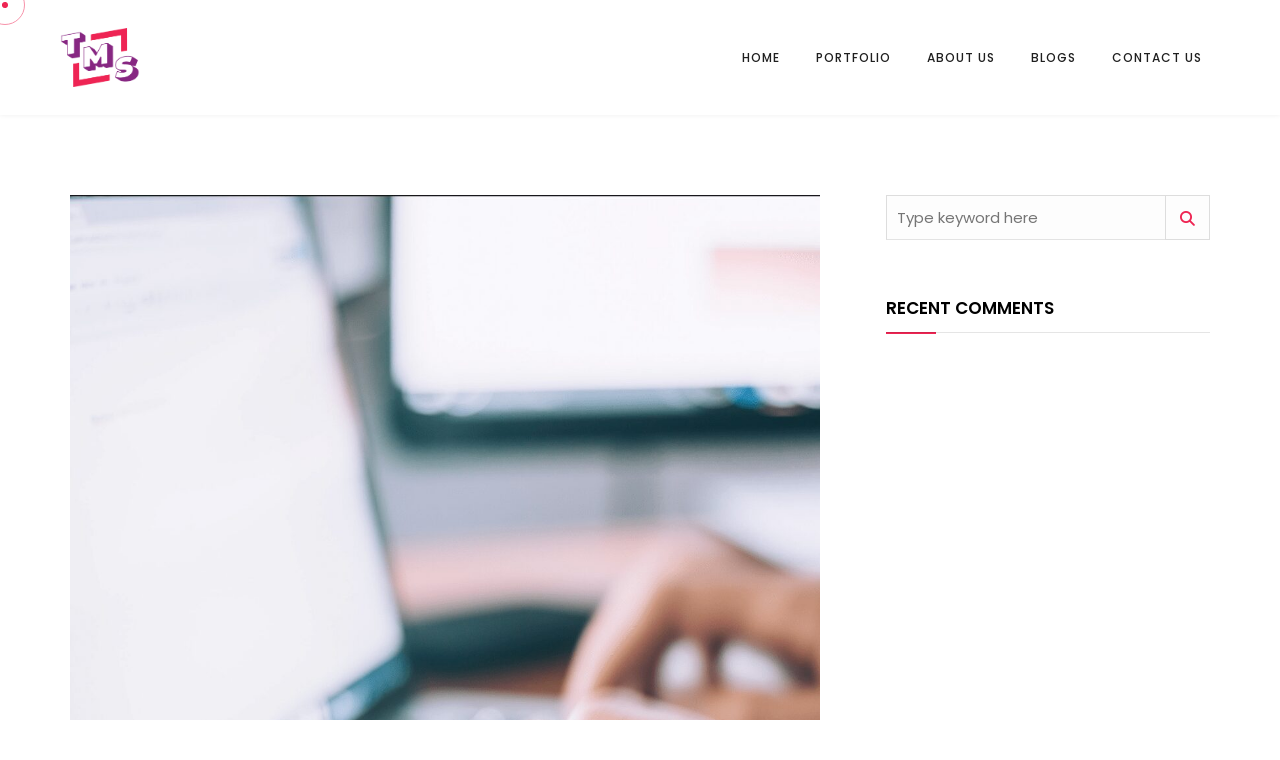

--- FILE ---
content_type: text/html
request_url: https://trendmediaservices.com/category/news/
body_size: 12798
content:
<!DOCTYPE html>
<html lang="en-US">
<head>
<meta charset="UTF-8">
<link rel="profile" href="//gmpg.org/xfn/11" />
<meta name="viewport" content="width=device-width, initial-scale=1" >   	
<title>News &#8211; TMS</title>
<meta name='robots' content='max-image-preview:large' />
<style>img:is([sizes="auto" i], [sizes^="auto," i]) { contain-intrinsic-size: 3000px 1500px }</style>
<link rel='dns-prefetch' href='//fonts.googleapis.com' />
<link rel="alternate" type="application/rss+xml" title="TMS &raquo; Feed" href="https://trendmediaservices.com/feed/" />
<link rel="alternate" type="application/rss+xml" title="TMS &raquo; Comments Feed" href="https://trendmediaservices.com/comments/feed/" />
<link rel="alternate" type="application/rss+xml" title="TMS &raquo; News Category Feed" href="https://trendmediaservices.com/category/news/feed/" />
<!-- <link rel='stylesheet' id='wp-block-library-css' href='https://trendmediaservices.com/wp-includes/css/dist/block-library/style.min.css?ver=6.7.1' media='all' /> -->
<link rel="stylesheet" type="text/css" href="//trendmediaservices.com/wp-content/cache/wpfc-minified/etdn6szc/hwrq.css" media="all"/>
<style id='classic-theme-styles-inline-css'>
/*! This file is auto-generated */
.wp-block-button__link{color:#fff;background-color:#32373c;border-radius:9999px;box-shadow:none;text-decoration:none;padding:calc(.667em + 2px) calc(1.333em + 2px);font-size:1.125em}.wp-block-file__button{background:#32373c;color:#fff;text-decoration:none}
</style>
<style id='global-styles-inline-css'>
:root{--wp--preset--aspect-ratio--square: 1;--wp--preset--aspect-ratio--4-3: 4/3;--wp--preset--aspect-ratio--3-4: 3/4;--wp--preset--aspect-ratio--3-2: 3/2;--wp--preset--aspect-ratio--2-3: 2/3;--wp--preset--aspect-ratio--16-9: 16/9;--wp--preset--aspect-ratio--9-16: 9/16;--wp--preset--color--black: #000000;--wp--preset--color--cyan-bluish-gray: #abb8c3;--wp--preset--color--white: #ffffff;--wp--preset--color--pale-pink: #f78da7;--wp--preset--color--vivid-red: #cf2e2e;--wp--preset--color--luminous-vivid-orange: #ff6900;--wp--preset--color--luminous-vivid-amber: #fcb900;--wp--preset--color--light-green-cyan: #7bdcb5;--wp--preset--color--vivid-green-cyan: #00d084;--wp--preset--color--pale-cyan-blue: #8ed1fc;--wp--preset--color--vivid-cyan-blue: #0693e3;--wp--preset--color--vivid-purple: #9b51e0;--wp--preset--gradient--vivid-cyan-blue-to-vivid-purple: linear-gradient(135deg,rgba(6,147,227,1) 0%,rgb(155,81,224) 100%);--wp--preset--gradient--light-green-cyan-to-vivid-green-cyan: linear-gradient(135deg,rgb(122,220,180) 0%,rgb(0,208,130) 100%);--wp--preset--gradient--luminous-vivid-amber-to-luminous-vivid-orange: linear-gradient(135deg,rgba(252,185,0,1) 0%,rgba(255,105,0,1) 100%);--wp--preset--gradient--luminous-vivid-orange-to-vivid-red: linear-gradient(135deg,rgba(255,105,0,1) 0%,rgb(207,46,46) 100%);--wp--preset--gradient--very-light-gray-to-cyan-bluish-gray: linear-gradient(135deg,rgb(238,238,238) 0%,rgb(169,184,195) 100%);--wp--preset--gradient--cool-to-warm-spectrum: linear-gradient(135deg,rgb(74,234,220) 0%,rgb(151,120,209) 20%,rgb(207,42,186) 40%,rgb(238,44,130) 60%,rgb(251,105,98) 80%,rgb(254,248,76) 100%);--wp--preset--gradient--blush-light-purple: linear-gradient(135deg,rgb(255,206,236) 0%,rgb(152,150,240) 100%);--wp--preset--gradient--blush-bordeaux: linear-gradient(135deg,rgb(254,205,165) 0%,rgb(254,45,45) 50%,rgb(107,0,62) 100%);--wp--preset--gradient--luminous-dusk: linear-gradient(135deg,rgb(255,203,112) 0%,rgb(199,81,192) 50%,rgb(65,88,208) 100%);--wp--preset--gradient--pale-ocean: linear-gradient(135deg,rgb(255,245,203) 0%,rgb(182,227,212) 50%,rgb(51,167,181) 100%);--wp--preset--gradient--electric-grass: linear-gradient(135deg,rgb(202,248,128) 0%,rgb(113,206,126) 100%);--wp--preset--gradient--midnight: linear-gradient(135deg,rgb(2,3,129) 0%,rgb(40,116,252) 100%);--wp--preset--font-size--small: 13px;--wp--preset--font-size--medium: 20px;--wp--preset--font-size--large: 36px;--wp--preset--font-size--x-large: 42px;--wp--preset--font-family--inter: "Inter", sans-serif;--wp--preset--font-family--cardo: Cardo;--wp--preset--spacing--20: 0.44rem;--wp--preset--spacing--30: 0.67rem;--wp--preset--spacing--40: 1rem;--wp--preset--spacing--50: 1.5rem;--wp--preset--spacing--60: 2.25rem;--wp--preset--spacing--70: 3.38rem;--wp--preset--spacing--80: 5.06rem;--wp--preset--shadow--natural: 6px 6px 9px rgba(0, 0, 0, 0.2);--wp--preset--shadow--deep: 12px 12px 50px rgba(0, 0, 0, 0.4);--wp--preset--shadow--sharp: 6px 6px 0px rgba(0, 0, 0, 0.2);--wp--preset--shadow--outlined: 6px 6px 0px -3px rgba(255, 255, 255, 1), 6px 6px rgba(0, 0, 0, 1);--wp--preset--shadow--crisp: 6px 6px 0px rgba(0, 0, 0, 1);}:where(.is-layout-flex){gap: 0.5em;}:where(.is-layout-grid){gap: 0.5em;}body .is-layout-flex{display: flex;}.is-layout-flex{flex-wrap: wrap;align-items: center;}.is-layout-flex > :is(*, div){margin: 0;}body .is-layout-grid{display: grid;}.is-layout-grid > :is(*, div){margin: 0;}:where(.wp-block-columns.is-layout-flex){gap: 2em;}:where(.wp-block-columns.is-layout-grid){gap: 2em;}:where(.wp-block-post-template.is-layout-flex){gap: 1.25em;}:where(.wp-block-post-template.is-layout-grid){gap: 1.25em;}.has-black-color{color: var(--wp--preset--color--black) !important;}.has-cyan-bluish-gray-color{color: var(--wp--preset--color--cyan-bluish-gray) !important;}.has-white-color{color: var(--wp--preset--color--white) !important;}.has-pale-pink-color{color: var(--wp--preset--color--pale-pink) !important;}.has-vivid-red-color{color: var(--wp--preset--color--vivid-red) !important;}.has-luminous-vivid-orange-color{color: var(--wp--preset--color--luminous-vivid-orange) !important;}.has-luminous-vivid-amber-color{color: var(--wp--preset--color--luminous-vivid-amber) !important;}.has-light-green-cyan-color{color: var(--wp--preset--color--light-green-cyan) !important;}.has-vivid-green-cyan-color{color: var(--wp--preset--color--vivid-green-cyan) !important;}.has-pale-cyan-blue-color{color: var(--wp--preset--color--pale-cyan-blue) !important;}.has-vivid-cyan-blue-color{color: var(--wp--preset--color--vivid-cyan-blue) !important;}.has-vivid-purple-color{color: var(--wp--preset--color--vivid-purple) !important;}.has-black-background-color{background-color: var(--wp--preset--color--black) !important;}.has-cyan-bluish-gray-background-color{background-color: var(--wp--preset--color--cyan-bluish-gray) !important;}.has-white-background-color{background-color: var(--wp--preset--color--white) !important;}.has-pale-pink-background-color{background-color: var(--wp--preset--color--pale-pink) !important;}.has-vivid-red-background-color{background-color: var(--wp--preset--color--vivid-red) !important;}.has-luminous-vivid-orange-background-color{background-color: var(--wp--preset--color--luminous-vivid-orange) !important;}.has-luminous-vivid-amber-background-color{background-color: var(--wp--preset--color--luminous-vivid-amber) !important;}.has-light-green-cyan-background-color{background-color: var(--wp--preset--color--light-green-cyan) !important;}.has-vivid-green-cyan-background-color{background-color: var(--wp--preset--color--vivid-green-cyan) !important;}.has-pale-cyan-blue-background-color{background-color: var(--wp--preset--color--pale-cyan-blue) !important;}.has-vivid-cyan-blue-background-color{background-color: var(--wp--preset--color--vivid-cyan-blue) !important;}.has-vivid-purple-background-color{background-color: var(--wp--preset--color--vivid-purple) !important;}.has-black-border-color{border-color: var(--wp--preset--color--black) !important;}.has-cyan-bluish-gray-border-color{border-color: var(--wp--preset--color--cyan-bluish-gray) !important;}.has-white-border-color{border-color: var(--wp--preset--color--white) !important;}.has-pale-pink-border-color{border-color: var(--wp--preset--color--pale-pink) !important;}.has-vivid-red-border-color{border-color: var(--wp--preset--color--vivid-red) !important;}.has-luminous-vivid-orange-border-color{border-color: var(--wp--preset--color--luminous-vivid-orange) !important;}.has-luminous-vivid-amber-border-color{border-color: var(--wp--preset--color--luminous-vivid-amber) !important;}.has-light-green-cyan-border-color{border-color: var(--wp--preset--color--light-green-cyan) !important;}.has-vivid-green-cyan-border-color{border-color: var(--wp--preset--color--vivid-green-cyan) !important;}.has-pale-cyan-blue-border-color{border-color: var(--wp--preset--color--pale-cyan-blue) !important;}.has-vivid-cyan-blue-border-color{border-color: var(--wp--preset--color--vivid-cyan-blue) !important;}.has-vivid-purple-border-color{border-color: var(--wp--preset--color--vivid-purple) !important;}.has-vivid-cyan-blue-to-vivid-purple-gradient-background{background: var(--wp--preset--gradient--vivid-cyan-blue-to-vivid-purple) !important;}.has-light-green-cyan-to-vivid-green-cyan-gradient-background{background: var(--wp--preset--gradient--light-green-cyan-to-vivid-green-cyan) !important;}.has-luminous-vivid-amber-to-luminous-vivid-orange-gradient-background{background: var(--wp--preset--gradient--luminous-vivid-amber-to-luminous-vivid-orange) !important;}.has-luminous-vivid-orange-to-vivid-red-gradient-background{background: var(--wp--preset--gradient--luminous-vivid-orange-to-vivid-red) !important;}.has-very-light-gray-to-cyan-bluish-gray-gradient-background{background: var(--wp--preset--gradient--very-light-gray-to-cyan-bluish-gray) !important;}.has-cool-to-warm-spectrum-gradient-background{background: var(--wp--preset--gradient--cool-to-warm-spectrum) !important;}.has-blush-light-purple-gradient-background{background: var(--wp--preset--gradient--blush-light-purple) !important;}.has-blush-bordeaux-gradient-background{background: var(--wp--preset--gradient--blush-bordeaux) !important;}.has-luminous-dusk-gradient-background{background: var(--wp--preset--gradient--luminous-dusk) !important;}.has-pale-ocean-gradient-background{background: var(--wp--preset--gradient--pale-ocean) !important;}.has-electric-grass-gradient-background{background: var(--wp--preset--gradient--electric-grass) !important;}.has-midnight-gradient-background{background: var(--wp--preset--gradient--midnight) !important;}.has-small-font-size{font-size: var(--wp--preset--font-size--small) !important;}.has-medium-font-size{font-size: var(--wp--preset--font-size--medium) !important;}.has-large-font-size{font-size: var(--wp--preset--font-size--large) !important;}.has-x-large-font-size{font-size: var(--wp--preset--font-size--x-large) !important;}
:where(.wp-block-post-template.is-layout-flex){gap: 1.25em;}:where(.wp-block-post-template.is-layout-grid){gap: 1.25em;}
:where(.wp-block-columns.is-layout-flex){gap: 2em;}:where(.wp-block-columns.is-layout-grid){gap: 2em;}
:root :where(.wp-block-pullquote){font-size: 1.5em;line-height: 1.6;}
</style>
<!-- <link rel='stylesheet' id='contact-form-7-css' href='https://trendmediaservices.com/wp-content/plugins/contact-form-7/includes/css/styles.css?ver=6.0' media='all' /> -->
<!-- <link rel='stylesheet' id='rs-plugin-settings-css' href='https://trendmediaservices.com/wp-content/plugins/revslider/public/assets/css/rs6.css?ver=6.3.6' media='all' /> -->
<link rel="stylesheet" type="text/css" href="//trendmediaservices.com/wp-content/cache/wpfc-minified/10gucnj7/hovg.css" media="all"/>
<style id='rs-plugin-settings-inline-css'>
#rs-demo-id {}
</style>
<!-- <link rel='stylesheet' id='woocommerce-layout-css' href='https://trendmediaservices.com/wp-content/plugins/woocommerce/assets/css/woocommerce-layout.css?ver=9.4.2' media='all' /> -->
<link rel="stylesheet" type="text/css" href="//trendmediaservices.com/wp-content/cache/wpfc-minified/e49mpg4/hovg.css" media="all"/>
<!-- <link rel='stylesheet' id='woocommerce-smallscreen-css' href='https://trendmediaservices.com/wp-content/plugins/woocommerce/assets/css/woocommerce-smallscreen.css?ver=9.4.2' media='only screen and (max-width: 768px)' /> -->
<link rel="stylesheet" type="text/css" href="//trendmediaservices.com/wp-content/cache/wpfc-minified/896wqxek/hovg.css" media="only screen and (max-width: 768px)"/>
<!-- <link rel='stylesheet' id='woocommerce-general-css' href='https://trendmediaservices.com/wp-content/plugins/woocommerce/assets/css/woocommerce.css?ver=9.4.2' media='all' /> -->
<link rel="stylesheet" type="text/css" href="//trendmediaservices.com/wp-content/cache/wpfc-minified/la8am8tk/hovg.css" media="all"/>
<style id='woocommerce-inline-inline-css'>
.woocommerce form .form-row .required { visibility: visible; }
</style>
<!-- <link rel='stylesheet' id='avo-plugin-style-css' href='https://trendmediaservices.com/wp-content/plugins/avo_plugin/widgets/css/style.css?ver=1.0.0' media='all' /> -->
<!-- <link rel='stylesheet' id='linea_arrows-css' href='https://trendmediaservices.com/wp-content/plugins/avo_plugin/assets/fonts/linea/arrows/css/style.css?ver=6.7.1' media='all' /> -->
<!-- <link rel='stylesheet' id='linea_basic-css' href='https://trendmediaservices.com/wp-content/plugins/avo_plugin/assets/fonts/linea/basic/css/style.css?ver=6.7.1' media='all' /> -->
<!-- <link rel='stylesheet' id='linea_basic_2-css' href='https://trendmediaservices.com/wp-content/plugins/avo_plugin/assets/fonts/linea/basic_ela/css/style.css?ver=6.7.1' media='all' /> -->
<!-- <link rel='stylesheet' id='linea_ecommerce-css' href='https://trendmediaservices.com/wp-content/plugins/avo_plugin/assets/fonts/linea/basic/css/style.css?ver=6.7.1' media='all' /> -->
<!-- <link rel='stylesheet' id='linea_music-css' href='https://trendmediaservices.com/wp-content/plugins/avo_plugin/assets/fonts/linea/basic/css/style.css?ver=6.7.1' media='all' /> -->
<!-- <link rel='stylesheet' id='linea_software-css' href='https://trendmediaservices.com/wp-content/plugins/avo_plugin/assets/fonts/linea/software/css/style.css?ver=6.7.1' media='all' /> -->
<!-- <link rel='stylesheet' id='linea_weather-css' href='https://trendmediaservices.com/wp-content/plugins/avo_plugin/assets/fonts/linea/weather/css/style.css?ver=6.7.1' media='all' /> -->
<!-- <link rel='stylesheet' id='bootstrap-css' href='https://trendmediaservices.com/wp-content/themes/avo/css/bootstrap.min.css?ver=1' media='all' /> -->
<!-- <link rel='stylesheet' id='font-awesome-css' href='https://trendmediaservices.com/wp-content/plugins/elementor/assets/lib/font-awesome/css/font-awesome.min.css?ver=4.7.0' media='all' /> -->
<!-- <link rel='stylesheet' id='fontawesome-css' href='https://trendmediaservices.com/wp-content/themes/avo/css/fontawesome.min.css?ver=1' media='all' /> -->
<!-- <link rel='stylesheet' id='icon-font-css' href='https://trendmediaservices.com/wp-content/themes/avo/css/icon-font.min.css?ver=1' media='all' /> -->
<!-- <link rel='stylesheet' id='ionicons-css' href='https://trendmediaservices.com/wp-content/themes/avo/css/ionicons.min.css?ver=1' media='all' /> -->
<!-- <link rel='stylesheet' id='magnific-popup-css' href='https://trendmediaservices.com/wp-content/themes/avo/css/magnific-popup.css?ver=1' media='all' /> -->
<!-- <link rel='stylesheet' id='animate-css' href='https://trendmediaservices.com/wp-content/themes/avo/css/animate.css?ver=1' media='all' /> -->
<!-- <link rel='stylesheet' id='magic-css' href='https://trendmediaservices.com/wp-content/themes/avo/css/magic.css?ver=1' media='all' /> -->
<!-- <link rel='stylesheet' id='slick-css' href='https://trendmediaservices.com/wp-content/themes/avo/css/slick.css?ver=1' media='all' /> -->
<!-- <link rel='stylesheet' id='jquery-fatnav-css' href='https://trendmediaservices.com/wp-content/themes/avo/css/jquery.fatNav.css?ver=1' media='all' /> -->
<!-- <link rel='stylesheet' id='animate-headline-css' href='https://trendmediaservices.com/wp-content/themes/avo/css/animate.headline.css?ver=1' media='all' /> -->
<!-- <link rel='stylesheet' id='splitting-css' href='https://trendmediaservices.com/wp-content/themes/avo/css/splitting.css?ver=1' media='all' /> -->
<!-- <link rel='stylesheet' id='splitting-cells-css' href='https://trendmediaservices.com/wp-content/themes/avo/css/splitting-cells.css?ver=1' media='all' /> -->
<!-- <link rel='stylesheet' id='avo-style-css' href='https://trendmediaservices.com/wp-content/themes/avo/style.css?ver=1.0.0' media='all' /> -->
<link rel="stylesheet" type="text/css" href="//trendmediaservices.com/wp-content/cache/wpfc-minified/ln6ar2og/hovg.css" media="all"/>
<style id='avo-style-inline-css'>
.load-circle{border-top-color: #75DAB4;}
.cursor-inner,.cursor-inner.cursor-hover,.avo-slider.style-1 .slider-line, .avo-slider.style-1 .dsc-btn-style1, .avo-slider.style-1 .left-box-slider .slider-line, .avo-slider.style-1 .center-box-slider .slider-line, .avo-portfolio-single .slider-line, .avo-portfolio-single .dsc-btn-style1, .avo-portfolio-single .left-box-slider .slider-line, .avo-portfolio-single .center-box-slider .slider-line, .team-3 .team-info .team-sicon li a:hover, .skills-box .skill-progress .progres, .avo-progress-bar.style-1 .skills-box .skill-progress .progres,.share-box a:hover,.title-related-post:after,  .widget_categories ul li.cat-item a:hover + span, .widget_archive ul li a:hover + span,.comment-reply-link:hover, h2.comments-title:after, .dsc-btn-style3,.cart-contents-count, .woocommerce span.onsale, .info-box.style-7 .mas-item .bg-color, .img-comp-slider, .content-btn:hover, .tags-bottom a:hover, .widget-border , .form-submit #submit , .navigation > li.sfHover > a:before
{background-color:#EE2553;}
::selection 
{background:#EE2553;}
::-moz-selection 
{background:#EE2553;}
.woocommerce .button:hover, .woocommerce-checkout .checkout_coupon button.button:hover,  .woocommerce-checkout .woocommerce-checkout-review-order .woocommerce-checkout-payment .place-order button.button:hover
{background-color:#EE2553 !important;}
.progress-wrap svg.progress-circle path, .port-inner .port-dbox a span svg:hover, .avo-product.style-2 .port-inner .port-dbox a span svg:hover 
{stroke:#EE2553;}
.dsc-heading-style1 h5,.avo-mc4wp-1 .mc4wp-form-fields input[type=submit],a:hover,blockquote::before,.content-title span,.table-content h3 > span,.btn-curve.btn-lit:hover span, .btn-curve.btn-color:hover span, .progress-wrap::after,th a,td a,#preloader .loading-text,.button.style-1.btn-lit:hover span,.button.style-1.btn-color:hover span,.button.style-2 .vid-icon .vid span,.avo-header.style-3 .works-header .capt h2 span,.avo-header.style-4 .pages-header .cont .path .active, .avo-header.style-4 .pages-header .cont .path span, .avo-header.style-5 .sec-head h6, .header-top h6 i,.white-header .header-icon li.current-menu-parent > a, .white-header .header-icon li.current_page_item > a,.white-header .navigation li a:hover,.white-header .navigation li.current-menu-parent > a,.white-header .navigation li.current_page_item > a,.white-header .menu-wrapper .menu ul li ul li a:hover,.white-header .menu-wrapper .menu ul li ul li.current_page_item > a, .white-header .menu-wrapper .menu ul li.current-menu-parent > a, .white-header .menu-wrapper .menu ul li.current_page_item > a, .white-header .menu-wrapper .navigation li ul li a:hover,.white-header .menu-wrapper .navigation li ul li.current_page_item > a,.menu-wrapper .menu ul li ul li a:hover, .menu-wrapper .menu ul li ul li.current_page_item > a, .menu-wrapper .navigation li ul li a:hover, .menu-wrapper .navigation li ul li.current_page_item > a, .custom-absolute-menu .is-sticky .navigation li a:hover, .custom-absolute-menu .is-sticky .navigation li.current-menu-item a, .custom-absolute-menu .is-sticky .menu-wrapper .menu ul li a:hover, .custom-absolute-menu .is-sticky .menu-wrapper .menu ul li.current-menu-item a, .custom-absolute-menu .navigation .sub-menu li a:hover, .custom-absolute-menu .navigation .sub-menu li.current-menu-item a, .custom-absolute-menu .menu-wrapper .menu ul.sub-menu li a:hover, .custom-absolute-menu .menu-wrapper .menu ul.sub-menu li.current-menu-item a, .header-icon li a:hover,.btn-nav-top a:hover, .avo-slider.style-1 .home-slider .slick-arrow:hover,  .avo-slider.style-1 .slider-btn:hover,  .avo-slider.style-1 .dsc-btn-style2,.slider.style-6 .parallax-slider .caption .thin, .slider.style-6 .parallax-slider .caption .thin span, .cta__slider-item .caption .thin, .freelancer .cont h6, .pages-header .cont .path .active, .works-header .capt h2 span, .avo-slider.style-7 .slider .parallax-slider .caption .thin, .avo-slider.style-7 .slider .parallax-slider .caption .thin span, .avo-portfolio-single .home-slider .slick-arrow:hover, .avo-portfolio-single .slider-btn:hover,.avo-portfolio-single .dsc-btn-style2 , .showcase.style-2 [data-overlay-dark] h1, .showcase.style-2 [data-overlay-dark] h2, .showcase.style-2 [data-overlay-dark] h3, .showcase.style-2 [data-overlay-dark] h4, .showcase.style-2 [data-overlay-dark] h5, .showcase.style-2 [data-overlay-dark] h6, .showcase.style-2 [data-overlay-dark] span, .showcase.style-2 .showcase-carus .copy-cap .cap h1 .stroke,  .showcase.style-3 .showcase-carus.circle-slide .copy-cap .cap h1 .stroke, .showcase.style-3 .showcase-carus.circle-slide .copy-cap .cap h1 span, .feature-1:hover .avo-icon , .feature-1 .avo-icon, .feature-2 .avo-icon, .feature-3 .avo-icon, .feature-3:hover .avo-icon, .avo-featured.style-3 .min-area .content ul.feat li h6 span, .port-filter a.active, .port-filter a:hover, .portfolio-2 .port-inner:hover .dbox-relative h3 a:hover, .portfolio-2 .port-inner .port-dbox a span:hover, .portfolio-type-three .dbox-relative p,.portfolio-type-three .port-inner .dbox-relative a span:hover, .portfolio.style-4 .content .cont h6, .portfolio.style-4 .noraidus .cont h6 , .portfolio.style-5 .filtering span.active, .portfolio.style-5 .filtering.smplx span.active, .portfolio.style-6 .work-carousel .content .cont h6 , .portfolio.style-6 .work-carousel .noraidus .cont h6, .team-soc-list a:hover, .team-sicon li a, .team-sicon li a:hover, .team-1 p, .team-list-two .team-sicon li a, .team-3 .team-info p, .team-3 .team-info .team-sicon li a, .avo-team.style-4 .team h6, .avo-team.style-4 .team .item .info .social a,.testimonial.style-1 .rating-icon,  .testimonial.style-3 .item .info .author-name, .wpcf7-submit , .dark-page .wpcf7-submit, .content-btn, .color-bg .wpcf7-submit, span.your-name:before, span.your-email:before, span.cell-phone:before,  span.subject:before, .footer a,span.your-message:before, .footer a, .blog-post-list a:hover h3, .post-meta a, .post-meta li, .blog-2 .content-btn, .blog-content .blog-post p a, a .entry-title:hover, .post-detail > li a:hover, .post-detail > li i, .related-cat i, h3.related-title:hover,.imgpagi-box p, .img-pagination a:hover .img-pagi .lnr, .blog-post-list.blog-style-1 .blog-col-inner .excerpt-box a:hover h3, .blog-post-list.blog-style-1 .blog-col-inner .excerpt-box .content-btn:hover , .blog-post-list.blog-style-1 .blog-col-inner .excerpt-box .post-meta a , .blog-post-list.blog-style-1 .blog-col-inner .excerpt-box .post-meta li,  .widget ul li a:before, .widget.widget_recent_comments > ul > li:before, .widget.widget_recent_entries ul li a:before, .widget.widget_archive ul li a:before, .widget.widget_meta ul li a:before,.tagcloud a:hover, .abtw-soc a:hover, .form-submit #submit:hover, .screen-reader-text:focus, .dsc-btn-style3:hover .elementor-button, .dsc-btn-style-4, .woocommerce-info a, .woocommerce div.product p.price, .woocommerce div.product span.price,  .woocommerce .woocommerce-tabs .woocommerce-Tabs-panel .woocommerce-Reviews #comments .woocommerce-Reviews-title span, .woocommerce .woocommerce-tabs .woocommerce-Tabs-panel .woocommerce-Reviews #comments .commentlist .comment .comment_container .comment-text .star-rating, .woocommerce-account .woocommerce .woocommerce-MyAccount-content a, .woocommerce-account .woocommerce .woocommerce-MyAccount-navigation ul li a:hover, .woocommerce-Reviews .commentlist .review .comment_container .comment-text .meta .woocommerce-review__dash, .woocommerce nav.woocommerce-pagination ul li a, .woocommerce nav.woocommerce-pagination ul li span, .woocommerce div.product form.cart .group_table td.woocommerce-grouped-product-list-item__label label a, .img-box-slider .slick-slide:hover .box-cont h3, .img-box-slider h3 a:hover, .img-box-slider .fa-angle-left.slick-arrow, .img-box-slider .fa-angle-right.slick-arrow, .img-box-slider .slick-dots li.slick-active button:before, .img-box-slider.imgbox-slider-2 .item .box-cont .feature-btn:hover, .info-box.style-5 .item-box .icon, .info-box.style-5 .mas-item .icon,  .info-box.style-5 .step-item .icon, .info-box.style-5 .item .icon, .info-box.style-6 .icon, .info-box.style-7 .mas-item .icon , .post-list.style-1 .item .cont .info a.author, .post-list.style-2 .item .cont .info .tag, .post-list.style-3 .item .cont .info .tagm, #wp-calendar tbody tr td, #wp-calendar thead, .post-pager p, code, .img-box-slider.imgbox-slider-2 .item .box-cont .feature-btn,.text-color    
{color:#EE2553;}
.woocommerce table td.product-remove a:hover, .woocommerce .woocommerce-tabs ul.tabs li.active a, .woocommerce .woocommerce-tabs ul.tabs li a:hover, .searchform::after
{color: #EE2553 !important;}
.content-title:after,.to-top, .btn-curve.btn-color,.button.style-1.btn-color,.avo-title.style-1 .sub-title span,.menu-wrapper > .menu > ul > li > a:before , .custom-absolute-menu .is-sticky .navigation > li > a:before,.btn-nav-top a, .search-icon-header .searchform::after, .avo-slider.style-1 .slider-style-2 .slider-subtitle,  .cta__slider-item .caption .bottom-corn:before, .avo-portfolio-single .slider-style-2 .slider-subtitle, .feature-4 .avo-icon, .avo-featured.style-2 .items .item-img .tlinks a:last-of-type, .avo-featured.style-2 .items .item-img .new , .other-portfolio .port-box , .portfolio-1 .port-inner .dbox-relative, .portfolio-type-three .port-inner:hover .dbox-relative a span, .portfolio.style-5 .filtering span:after, .portfolio.style-5 .filtering.smplx span:after,.team-soc-list a, .team-2 .port-box, .avo-team.style-4 .team .slick-dots li.slick-active button, .avo-team.style-4 .team .slick-dots li button:before, .skills-box .skill-progress .progres:after, .avo-progress-bar.style-1 .skills-box .skill-progress .progres:after, .wpcf7-submit:hover, .dsc-footer-style-2 .mc4wp-form-fields input[type=submit]:hover, .dsc-footer-style-3 h3:after, .dsc-footer-style-3 .mc4wp-form-fields input[type=submit] , .blog-link-img , .blog-link-img .bl-icon, .blog-post-list.blog-style-1 .blog-col-inner .blog-link-img, .blog-post-list.blog-style-1 .blog-col-inner .blog-link-img .bl-icon, .post-style-3 .entry-header .post-date, .ab-bordering, .abtw-soc a, .dsc-btn-style3  , .dsc-btn-style-4:hover, .woocommerce div.product form.cart .button, .img-box-slider .slick-dots li button:before,  .img-box-slider.imgbox-slider-2 .item .box-cont .feature-btn, .info-box.style-5 .mas-item .bg-color, .info-box.style-5 .step-item.xcolor, .post-list.style-2 .item.list .cont .date, .post-list.style-3 .item.list .cont .date, .avo-mc4wp-1 .mc4wp-form-fields input[type=submit]:hover
{background:#EE2553;}
.cell-left-border, blockquote, .cell-right-border,.cursor-outer,.btn-curve.btn-color, .load-circle, .button.style-1.btn-color,.menu-wrapper ul li ul,.custom-absolute-menu, .btn-nav-top a,.btn-nav-top a:hover, .avo-slider.style-1 .dsc-btn-style1, .avo-portfolio-single .dsc-btn-style1, .feature-1:hover .avo-icon, .feature-1 .avo-icon, .feature-4 .avo-icon, .avo-featured.style-3 .min-area .content ul.feat li h6 span, .work-process.style-1 .item .box-img .bg-img, .portfolio-2 .port-inner .port-dbox a span:hover, .portfolio-type-three .port-inner:hover .dbox-relative a span , .portfolio-type-three .port-inner:hover .dbox-relative h3,.team-1 .team-info, .team-3 .team-info, .team-3 .team-info .team-sicon li a, .testimonial.style-2 .arrows .next:hover, .testimonial.style-2 .arrows .prev:hover, .testimonial.style-3 .arrows .next:hover, .testimonial.style-3 .arrows .prev:hover , .skills-box .skill-progress .progres:before , form input:focus, form textarea:focus, .comment-respond form input:focus, .comment-respond form textarea:focus, .wpcf7-submit,.wpcf7-submit:hover, .dark-page .wpcf7-submit, .content-btn,  .error-title,.blog-2 .content-btn i,  #related_posts .related-inner:hover, .related-inner, .blog-post-list.blog-style-1 .blog-col-inner .excerpt-box .content-btn:hover, .tagcloud a:hover,  .form-submit #submit,.form-submit #submit:hover,  .dsc-btn-style3:hover, .dsc-btn-style-4, .dsc-btn-style-4:hover, .woocommerce .woocommerce-tabs ul.tabs li a:hover,  .woocommerce .woocommerce-tabs ul.tabs li.active a, .img-box-slider.imgbox-slider-2 .item .box-cont .feature-btn 
{border-color:#EE2553;}
.woocommerce .button:hover
{border-color:#EE2553 !important;}
.avo-progress-bar.style-1 .skills-box .skill-progress .progres:before
{border-top-color:#EE2553;}
.to-top::before,.to-top::after,.blog-gallery a i
{background: #EE2553 none repeat scroll 0 0;}
.showcase.style-2 .showcase-carus .caption h1 .stroke, .showcase.style-2 .showcase.style-2 .showcase-carus .copy-cap h1 .stroke, .showcase.style-3 .showcase-carus.circle-slide .caption h1 .stroke, .showcase.style-3 .copy-cap h1 .stroke, .showcase.style-3 .caption h1 span, .showcase.style-3 .copy-cap h1 span, .showcase.style-3 .copy-cap .cap h1 .stroke, .showcase.style-3 .copy-cap .cap h1 span, .showcase.style-3 .showcase-carus.circle-slide .caption h1 span, .showcase.style-3 .showcase.style-3 .showcase-carus.circle-slide .copy-cap h1 span
{-webkit-text-stroke: 1px #EE2553;}
.p-table a ,.blog-slider .slide-nav:hover,.work-content .slide-nav:hover,.tagcloud a:hover
{color:#fff;}
.dsc-btn-style3
{background-color:#fff;}
a:hover{color:#EE2553;}
a{color:#999999;}
h1, h2, h3, h4, h5, h6{color:#000000;} 
body{color:#666666;}
.footer{background-color:#13161D;}
.custom-absolute-menu{border-color: #FFFFFF;}
.pace .pace-progress{background:#75DAB4;}
.cursor-inner,.cursor-inner.cursor-hover,.avo-slider.style-1 .slider-line, .avo-slider.style-1 .dsc-btn-style1, .avo-slider.style-1 .left-box-slider .slider-line, .avo-slider.style-1 .center-box-slider .slider-line, .avo-portfolio-single .slider-line, .avo-portfolio-single .dsc-btn-style1, .avo-portfolio-single .left-box-slider .slider-line, .avo-portfolio-single .center-box-slider .slider-line, .team-3 .team-info .team-sicon li a:hover, .skills-box .skill-progress .progres, .avo-progress-bar.style-1 .skills-box .skill-progress .progres,.share-box a:hover,.title-related-post:after,  .widget_categories ul li.cat-item a:hover + span, .widget_archive ul li a:hover + span,.comment-reply-link:hover, h2.comments-title:after, .dsc-btn-style3,.cart-contents-count, .woocommerce span.onsale, .info-box.style-7 .mas-item .bg-color, .img-comp-slider, .content-btn:hover, .tags-bottom a:hover, .widget-border , .form-submit #submit , .navigation > li.sfHover > a:before
{background-color:#EE2553;}
::selection 
{background:#EE2553;}
::-moz-selection 
{background:#EE2553;}
.woocommerce .button:hover, .woocommerce-checkout .checkout_coupon button.button:hover,  .woocommerce-checkout .woocommerce-checkout-review-order .woocommerce-checkout-payment .place-order button.button:hover
{background-color:#EE2553 !important;}
.progress-wrap svg.progress-circle path, .port-inner .port-dbox a span svg:hover, .avo-product.style-2 .port-inner .port-dbox a span svg:hover 
{stroke:#EE2553;}
.dsc-heading-style1 h5,.avo-mc4wp-1 .mc4wp-form-fields input[type=submit],a:hover,blockquote::before,.content-title span,.table-content h3 > span,.btn-curve.btn-lit:hover span, .btn-curve.btn-color:hover span, .progress-wrap::after,th a,td a,#preloader .loading-text,.button.style-1.btn-lit:hover span,.button.style-1.btn-color:hover span,.button.style-2 .vid-icon .vid span,.avo-header.style-3 .works-header .capt h2 span,.avo-header.style-4 .pages-header .cont .path .active, .avo-header.style-4 .pages-header .cont .path span, .avo-header.style-5 .sec-head h6, .header-top h6 i,.white-header .header-icon li.current-menu-parent > a, .white-header .header-icon li.current_page_item > a,.white-header .navigation li a:hover,.white-header .navigation li.current-menu-parent > a,.white-header .navigation li.current_page_item > a,.white-header .menu-wrapper .menu ul li ul li a:hover,.white-header .menu-wrapper .menu ul li ul li.current_page_item > a, .white-header .menu-wrapper .menu ul li.current-menu-parent > a, .white-header .menu-wrapper .menu ul li.current_page_item > a, .white-header .menu-wrapper .navigation li ul li a:hover,.white-header .menu-wrapper .navigation li ul li.current_page_item > a,.menu-wrapper .menu ul li ul li a:hover, .menu-wrapper .menu ul li ul li.current_page_item > a, .menu-wrapper .navigation li ul li a:hover, .menu-wrapper .navigation li ul li.current_page_item > a, .custom-absolute-menu .is-sticky .navigation li a:hover, .custom-absolute-menu .is-sticky .navigation li.current-menu-item a, .custom-absolute-menu .is-sticky .menu-wrapper .menu ul li a:hover, .custom-absolute-menu .is-sticky .menu-wrapper .menu ul li.current-menu-item a, .custom-absolute-menu .navigation .sub-menu li a:hover, .custom-absolute-menu .navigation .sub-menu li.current-menu-item a, .custom-absolute-menu .menu-wrapper .menu ul.sub-menu li a:hover, .custom-absolute-menu .menu-wrapper .menu ul.sub-menu li.current-menu-item a, .header-icon li a:hover,.btn-nav-top a:hover, .avo-slider.style-1 .home-slider .slick-arrow:hover,  .avo-slider.style-1 .slider-btn:hover,  .avo-slider.style-1 .dsc-btn-style2,.slider.style-6 .parallax-slider .caption .thin, .slider.style-6 .parallax-slider .caption .thin span, .cta__slider-item .caption .thin, .freelancer .cont h6, .pages-header .cont .path .active, .works-header .capt h2 span, .avo-slider.style-7 .slider .parallax-slider .caption .thin, .avo-slider.style-7 .slider .parallax-slider .caption .thin span, .avo-portfolio-single .home-slider .slick-arrow:hover, .avo-portfolio-single .slider-btn:hover,.avo-portfolio-single .dsc-btn-style2 , .showcase.style-2 [data-overlay-dark] h1, .showcase.style-2 [data-overlay-dark] h2, .showcase.style-2 [data-overlay-dark] h3, .showcase.style-2 [data-overlay-dark] h4, .showcase.style-2 [data-overlay-dark] h5, .showcase.style-2 [data-overlay-dark] h6, .showcase.style-2 [data-overlay-dark] span, .showcase.style-2 .showcase-carus .copy-cap .cap h1 .stroke,  .showcase.style-3 .showcase-carus.circle-slide .copy-cap .cap h1 .stroke, .showcase.style-3 .showcase-carus.circle-slide .copy-cap .cap h1 span, .feature-1:hover .avo-icon , .feature-1 .avo-icon, .feature-2 .avo-icon, .feature-3 .avo-icon, .feature-3:hover .avo-icon, .avo-featured.style-3 .min-area .content ul.feat li h6 span, .port-filter a.active, .port-filter a:hover, .portfolio-2 .port-inner:hover .dbox-relative h3 a:hover, .portfolio-2 .port-inner .port-dbox a span:hover, .portfolio-type-three .dbox-relative p,.portfolio-type-three .port-inner .dbox-relative a span:hover, .portfolio.style-4 .content .cont h6, .portfolio.style-4 .noraidus .cont h6 , .portfolio.style-5 .filtering span.active, .portfolio.style-5 .filtering.smplx span.active, .portfolio.style-6 .work-carousel .content .cont h6 , .portfolio.style-6 .work-carousel .noraidus .cont h6, .team-soc-list a:hover, .team-sicon li a, .team-sicon li a:hover, .team-1 p, .team-list-two .team-sicon li a, .team-3 .team-info p, .team-3 .team-info .team-sicon li a, .avo-team.style-4 .team h6, .avo-team.style-4 .team .item .info .social a,.testimonial.style-1 .rating-icon,  .testimonial.style-3 .item .info .author-name, .wpcf7-submit , .dark-page .wpcf7-submit, .content-btn, .color-bg .wpcf7-submit, span.your-name:before, span.your-email:before, span.cell-phone:before,  span.subject:before, .footer a,span.your-message:before, .footer a, .blog-post-list a:hover h3, .post-meta a, .post-meta li, .blog-2 .content-btn, .blog-content .blog-post p a, a .entry-title:hover, .post-detail > li a:hover, .post-detail > li i, .related-cat i, h3.related-title:hover,.imgpagi-box p, .img-pagination a:hover .img-pagi .lnr, .blog-post-list.blog-style-1 .blog-col-inner .excerpt-box a:hover h3, .blog-post-list.blog-style-1 .blog-col-inner .excerpt-box .content-btn:hover , .blog-post-list.blog-style-1 .blog-col-inner .excerpt-box .post-meta a , .blog-post-list.blog-style-1 .blog-col-inner .excerpt-box .post-meta li,  .widget ul li a:before, .widget.widget_recent_comments > ul > li:before, .widget.widget_recent_entries ul li a:before, .widget.widget_archive ul li a:before, .widget.widget_meta ul li a:before,.tagcloud a:hover, .abtw-soc a:hover, .form-submit #submit:hover, .screen-reader-text:focus, .dsc-btn-style3:hover .elementor-button, .dsc-btn-style-4, .woocommerce-info a, .woocommerce div.product p.price, .woocommerce div.product span.price,  .woocommerce .woocommerce-tabs .woocommerce-Tabs-panel .woocommerce-Reviews #comments .woocommerce-Reviews-title span, .woocommerce .woocommerce-tabs .woocommerce-Tabs-panel .woocommerce-Reviews #comments .commentlist .comment .comment_container .comment-text .star-rating, .woocommerce-account .woocommerce .woocommerce-MyAccount-content a, .woocommerce-account .woocommerce .woocommerce-MyAccount-navigation ul li a:hover, .woocommerce-Reviews .commentlist .review .comment_container .comment-text .meta .woocommerce-review__dash, .woocommerce nav.woocommerce-pagination ul li a, .woocommerce nav.woocommerce-pagination ul li span, .woocommerce div.product form.cart .group_table td.woocommerce-grouped-product-list-item__label label a, .img-box-slider .slick-slide:hover .box-cont h3, .img-box-slider h3 a:hover, .img-box-slider .fa-angle-left.slick-arrow, .img-box-slider .fa-angle-right.slick-arrow, .img-box-slider .slick-dots li.slick-active button:before, .img-box-slider.imgbox-slider-2 .item .box-cont .feature-btn:hover, .info-box.style-5 .item-box .icon, .info-box.style-5 .mas-item .icon,  .info-box.style-5 .step-item .icon, .info-box.style-5 .item .icon, .info-box.style-6 .icon, .info-box.style-7 .mas-item .icon , .post-list.style-1 .item .cont .info a.author, .post-list.style-2 .item .cont .info .tag, .post-list.style-3 .item .cont .info .tagm, #wp-calendar tbody tr td, #wp-calendar thead, .post-pager p, code, .img-box-slider.imgbox-slider-2 .item .box-cont .feature-btn,.text-color    
{color:#EE2553;}
.woocommerce table td.product-remove a:hover, .woocommerce .woocommerce-tabs ul.tabs li.active a, .woocommerce .woocommerce-tabs ul.tabs li a:hover, .searchform::after
{color: #EE2553 !important;}
.content-title:after,.to-top, .btn-curve.btn-color,.button.style-1.btn-color,.avo-title.style-1 .sub-title span,.menu-wrapper > .menu > ul > li > a:before , .custom-absolute-menu .is-sticky .navigation > li > a:before,.btn-nav-top a, .search-icon-header .searchform::after, .avo-slider.style-1 .slider-style-2 .slider-subtitle,  .cta__slider-item .caption .bottom-corn:before, .avo-portfolio-single .slider-style-2 .slider-subtitle, .feature-4 .avo-icon, .avo-featured.style-2 .items .item-img .tlinks a:last-of-type, .avo-featured.style-2 .items .item-img .new , .other-portfolio .port-box , .portfolio-1 .port-inner .dbox-relative, .portfolio-type-three .port-inner:hover .dbox-relative a span, .portfolio.style-5 .filtering span:after, .portfolio.style-5 .filtering.smplx span:after,.team-soc-list a, .team-2 .port-box, .avo-team.style-4 .team .slick-dots li.slick-active button, .avo-team.style-4 .team .slick-dots li button:before, .skills-box .skill-progress .progres:after, .avo-progress-bar.style-1 .skills-box .skill-progress .progres:after, .wpcf7-submit:hover, .dsc-footer-style-2 .mc4wp-form-fields input[type=submit]:hover, .dsc-footer-style-3 h3:after, .dsc-footer-style-3 .mc4wp-form-fields input[type=submit] , .blog-link-img , .blog-link-img .bl-icon, .blog-post-list.blog-style-1 .blog-col-inner .blog-link-img, .blog-post-list.blog-style-1 .blog-col-inner .blog-link-img .bl-icon, .post-style-3 .entry-header .post-date, .ab-bordering, .abtw-soc a, .dsc-btn-style3  , .dsc-btn-style-4:hover, .woocommerce div.product form.cart .button, .img-box-slider .slick-dots li button:before,  .img-box-slider.imgbox-slider-2 .item .box-cont .feature-btn, .info-box.style-5 .mas-item .bg-color, .info-box.style-5 .step-item.xcolor, .post-list.style-2 .item.list .cont .date, .post-list.style-3 .item.list .cont .date, .avo-mc4wp-1 .mc4wp-form-fields input[type=submit]:hover
{background:#EE2553;}
.cell-left-border, blockquote, .cell-right-border,.cursor-outer,.btn-curve.btn-color, .load-circle, .button.style-1.btn-color,.menu-wrapper ul li ul,.custom-absolute-menu, .btn-nav-top a,.btn-nav-top a:hover, .avo-slider.style-1 .dsc-btn-style1, .avo-portfolio-single .dsc-btn-style1, .feature-1:hover .avo-icon, .feature-1 .avo-icon, .feature-4 .avo-icon, .avo-featured.style-3 .min-area .content ul.feat li h6 span, .work-process.style-1 .item .box-img .bg-img, .portfolio-2 .port-inner .port-dbox a span:hover, .portfolio-type-three .port-inner:hover .dbox-relative a span , .portfolio-type-three .port-inner:hover .dbox-relative h3,.team-1 .team-info, .team-3 .team-info, .team-3 .team-info .team-sicon li a, .testimonial.style-2 .arrows .next:hover, .testimonial.style-2 .arrows .prev:hover, .testimonial.style-3 .arrows .next:hover, .testimonial.style-3 .arrows .prev:hover , .skills-box .skill-progress .progres:before , form input:focus, form textarea:focus, .comment-respond form input:focus, .comment-respond form textarea:focus, .wpcf7-submit,.wpcf7-submit:hover, .dark-page .wpcf7-submit, .content-btn,  .error-title,.blog-2 .content-btn i,  #related_posts .related-inner:hover, .related-inner, .blog-post-list.blog-style-1 .blog-col-inner .excerpt-box .content-btn:hover, .tagcloud a:hover,  .form-submit #submit,.form-submit #submit:hover,  .dsc-btn-style3:hover, .dsc-btn-style-4, .dsc-btn-style-4:hover, .woocommerce .woocommerce-tabs ul.tabs li a:hover,  .woocommerce .woocommerce-tabs ul.tabs li.active a, .img-box-slider.imgbox-slider-2 .item .box-cont .feature-btn 
{border-color:#EE2553;}
.woocommerce .button:hover
{border-color:#EE2553 !important;}
.avo-progress-bar.style-1 .skills-box .skill-progress .progres:before
{border-top-color:#EE2553;}
.to-top::before,.to-top::after,.blog-gallery a i
{background: #EE2553 none repeat scroll 0 0;}
.showcase.style-2 .showcase-carus .caption h1 .stroke, .showcase.style-2 .showcase.style-2 .showcase-carus .copy-cap h1 .stroke, .showcase.style-3 .showcase-carus.circle-slide .caption h1 .stroke, .showcase.style-3 .copy-cap h1 .stroke, .showcase.style-3 .caption h1 span, .showcase.style-3 .copy-cap h1 span, .showcase.style-3 .copy-cap .cap h1 .stroke, .showcase.style-3 .copy-cap .cap h1 span, .showcase.style-3 .showcase-carus.circle-slide .caption h1 span, .showcase.style-3 .showcase.style-3 .showcase-carus.circle-slide .copy-cap h1 span
{-webkit-text-stroke: 1px #EE2553;}
.p-table a ,.blog-slider .slide-nav:hover,.work-content .slide-nav:hover,.tagcloud a:hover
{color:#fff;}
.dsc-btn-style3
{background-color:#fff;}
a:hover{color:#EE2553;}
a{color:#999999;}
h1, h2, h3, h4, h5, h6{color:#000000;} 
body{color:#666666;}
.footer{background-color:#13161D;}
.custom-absolute-menu{border-color: #FFFFFF;}
.pace .pace-progress{background:#75DAB4;}
body {cursor: none!important;}
</style>
<!-- <link rel='stylesheet' id='elementor-frontend-css' href='https://trendmediaservices.com/wp-content/plugins/elementor/assets/css/frontend.min.css?ver=3.25.10' media='all' /> -->
<!-- <link rel='stylesheet' id='eael-general-css' href='https://trendmediaservices.com/wp-content/plugins/essential-addons-for-elementor-lite/assets/front-end/css/view/general.min.css?ver=6.0.10' media='all' /> -->
<link rel="stylesheet" type="text/css" href="//trendmediaservices.com/wp-content/cache/wpfc-minified/k12t1pmq/hwrq.css" media="all"/>
<link rel="https://api.w.org/" href="https://trendmediaservices.com/wp-json/" /><link rel="alternate" title="JSON" type="application/json" href="https://trendmediaservices.com/wp-json/wp/v2/categories/16" /><link rel="EditURI" type="application/rsd+xml" title="RSD" href="https://trendmediaservices.com/xmlrpc.php?rsd" />
<meta name="generator" content="WordPress 6.7.1" />
<meta name="generator" content="WooCommerce 9.4.2" />
<meta name="generator" content="Redux 4.5.0" />		
<style>
.no-js img.lazyload { display: none; }
figure.wp-block-image img.lazyloading { min-width: 150px; }
.lazyload, .lazyloading { opacity: 0; }
.lazyloaded {
opacity: 1;
transition: opacity 400ms;
transition-delay: 0ms;
}
</style>
<noscript><style>.woocommerce-product-gallery{ opacity: 1 !important; }</style></noscript>
<meta name="generator" content="Elementor 3.25.10; features: additional_custom_breakpoints, e_optimized_control_loading; settings: css_print_method-external, google_font-enabled, font_display-auto">
<style>.recentcomments a{display:inline !important;padding:0 !important;margin:0 !important;}</style>			<style>
.e-con.e-parent:nth-of-type(n+4):not(.e-lazyloaded):not(.e-no-lazyload),
.e-con.e-parent:nth-of-type(n+4):not(.e-lazyloaded):not(.e-no-lazyload) * {
background-image: none !important;
}
@media screen and (max-height: 1024px) {
.e-con.e-parent:nth-of-type(n+3):not(.e-lazyloaded):not(.e-no-lazyload),
.e-con.e-parent:nth-of-type(n+3):not(.e-lazyloaded):not(.e-no-lazyload) * {
background-image: none !important;
}
}
@media screen and (max-height: 640px) {
.e-con.e-parent:nth-of-type(n+2):not(.e-lazyloaded):not(.e-no-lazyload),
.e-con.e-parent:nth-of-type(n+2):not(.e-lazyloaded):not(.e-no-lazyload) * {
background-image: none !important;
}
}
</style>
<meta name="generator" content="Powered by Slider Revolution 6.3.6 - responsive, Mobile-Friendly Slider Plugin for WordPress with comfortable drag and drop interface." />
<style class='wp-fonts-local'>
@font-face{font-family:Inter;font-style:normal;font-weight:300 900;font-display:fallback;src:url('https://trendmediaservices.com/wp-content/plugins/woocommerce/assets/fonts/Inter-VariableFont_slnt,wght.woff2') format('woff2');font-stretch:normal;}
@font-face{font-family:Cardo;font-style:normal;font-weight:400;font-display:fallback;src:url('https://trendmediaservices.com/wp-content/plugins/woocommerce/assets/fonts/cardo_normal_400.woff2') format('woff2');}
</style>
<link rel="icon" href="https://trendmediaservices.com/wp-content/uploads/2021/01/cropped-Light-Version-logo-32x32.png" sizes="32x32" />
<link rel="icon" href="https://trendmediaservices.com/wp-content/uploads/2021/01/cropped-Light-Version-logo-192x192.png" sizes="192x192" />
<link rel="apple-touch-icon" href="https://trendmediaservices.com/wp-content/uploads/2021/01/cropped-Light-Version-logo-180x180.png" />
<meta name="msapplication-TileImage" content="https://trendmediaservices.com/wp-content/uploads/2021/01/cropped-Light-Version-logo-270x270.png" />
<style id="wp-custom-css">
.apply-header .logo1 {
margin: 25px 0px;
width: 83px;
}
.avo-mode-switcher {
display : none;
}
.post-list.style-1 .item .cont .info {
margin-bottom: 30px;
display: none;
}
.stuck-nav {
position:relative !Important;
}
.elementor:not(.elementor-bc-flex-widget) .elementor-widget-wrap {
display: -webkit-box;
display: -ms-flexbox;
display: flex;
padding-bottom: 35px !important;
}
.elementor-536 .elementor-element.elementor-element-42522722 .gallery {
margin: 0 15px 36px 0 !important;
}
.post-detail {
font-size: 14px;
padding: 0;
list-style: outside none none;
color: #888;
display: none;
}
#menu-main a{
text-transform: uppercase;
}
.elementor-536{
background-color: #ee2553;
=
}
.top-logo a img {
width: 80px !important;
height: auto !important
}
.elementor-1391 .elementor-element.elementor-element-198ea492:not(.elementor-motion-effects-element-type-background), .elementor-1391 .elementor-element.elementor-element-198ea492 > .elementor-motion-effects-container > .elementor-motion-effects-layer {
background-color: #ee2553 !important;
}
.slider-text{
text-transform:capitalize
}		</style>
<script data-wpfc-render="false">var Wpfcll={s:[],osl:0,scroll:false,i:function(){Wpfcll.ss();window.addEventListener('load',function(){let observer=new MutationObserver(mutationRecords=>{Wpfcll.osl=Wpfcll.s.length;Wpfcll.ss();if(Wpfcll.s.length > Wpfcll.osl){Wpfcll.ls(false);}});observer.observe(document.getElementsByTagName("html")[0],{childList:true,attributes:true,subtree:true,attributeFilter:["src"],attributeOldValue:false,characterDataOldValue:false});Wpfcll.ls(true);});window.addEventListener('scroll',function(){Wpfcll.scroll=true;Wpfcll.ls(false);});window.addEventListener('resize',function(){Wpfcll.scroll=true;Wpfcll.ls(false);});window.addEventListener('click',function(){Wpfcll.scroll=true;Wpfcll.ls(false);});},c:function(e,pageload){var w=document.documentElement.clientHeight || body.clientHeight;var n=0;if(pageload){n=0;}else{n=(w > 800) ? 800:200;n=Wpfcll.scroll ? 800:n;}var er=e.getBoundingClientRect();var t=0;var p=e.parentNode ? e.parentNode:false;if(typeof p.getBoundingClientRect=="undefined"){var pr=false;}else{var pr=p.getBoundingClientRect();}if(er.x==0 && er.y==0){for(var i=0;i < 10;i++){if(p){if(pr.x==0 && pr.y==0){if(p.parentNode){p=p.parentNode;}if(typeof p.getBoundingClientRect=="undefined"){pr=false;}else{pr=p.getBoundingClientRect();}}else{t=pr.top;break;}}};}else{t=er.top;}if(w - t+n > 0){return true;}return false;},r:function(e,pageload){var s=this;var oc,ot;try{oc=e.getAttribute("data-wpfc-original-src");ot=e.getAttribute("data-wpfc-original-srcset");originalsizes=e.getAttribute("data-wpfc-original-sizes");if(s.c(e,pageload)){if(oc || ot){if(e.tagName=="DIV" || e.tagName=="A" || e.tagName=="SPAN"){e.style.backgroundImage="url("+oc+")";e.removeAttribute("data-wpfc-original-src");e.removeAttribute("data-wpfc-original-srcset");e.removeAttribute("onload");}else{if(oc){e.setAttribute('src',oc);}if(ot){e.setAttribute('srcset',ot);}if(originalsizes){e.setAttribute('sizes',originalsizes);}if(e.getAttribute("alt") && e.getAttribute("alt")=="blank"){e.removeAttribute("alt");}e.removeAttribute("data-wpfc-original-src");e.removeAttribute("data-wpfc-original-srcset");e.removeAttribute("data-wpfc-original-sizes");e.removeAttribute("onload");if(e.tagName=="IFRAME"){var y="https://www.youtube.com/embed/";if(navigator.userAgent.match(/\sEdge?\/\d/i)){e.setAttribute('src',e.getAttribute("src").replace(/.+\/templates\/youtube\.html\#/,y));}e.onload=function(){if(typeof window.jQuery !="undefined"){if(jQuery.fn.fitVids){jQuery(e).parent().fitVids({customSelector:"iframe[src]"});}}var s=e.getAttribute("src").match(/templates\/youtube\.html\#(.+)/);if(s){try{var i=e.contentDocument || e.contentWindow;if(i.location.href=="about:blank"){e.setAttribute('src',y+s[1]);}}catch(err){e.setAttribute('src',y+s[1]);}}}}}}else{if(e.tagName=="NOSCRIPT"){if(jQuery(e).attr("data-type")=="wpfc"){e.removeAttribute("data-type");jQuery(e).after(jQuery(e).text());}}}}}catch(error){console.log(error);console.log("==>",e);}},ss:function(){var i=Array.prototype.slice.call(document.getElementsByTagName("img"));var f=Array.prototype.slice.call(document.getElementsByTagName("iframe"));var d=Array.prototype.slice.call(document.getElementsByTagName("div"));var a=Array.prototype.slice.call(document.getElementsByTagName("a"));var s=Array.prototype.slice.call(document.getElementsByTagName("span"));var n=Array.prototype.slice.call(document.getElementsByTagName("noscript"));this.s=i.concat(f).concat(d).concat(a).concat(s).concat(n);},ls:function(pageload){var s=this;[].forEach.call(s.s,function(e,index){s.r(e,pageload);});}};document.addEventListener('DOMContentLoaded',function(){wpfci();});function wpfci(){Wpfcll.i();}</script>
</head>
<body class="archive category category-news category-16 theme-avo woocommerce-no-js  elementor-default elementor-kit-1402"> 
<div class="mouse-cursor cursor-outer"></div><div class="mouse-cursor cursor-inner"></div>
<nav class="header apply-header white-header clearfix 
">  
<div class="nav-box">
<div class="stuck-nav">
<div class="header-top hidden-xs hidden-sm"> 
<div class="container-fluid">
<div class="col"> 
</div>
</div>
</div>
<div class="container-fluid">
<div class="top-logo">
<a href="https://trendmediaservices.com/">
<img alt="Logo"   style=height:25px  data-src="https://trendmediaservices.com/wp-content/uploads/2021/01/Light-Version-logo-2.png" class="logo1 avo-logo-dark lazyload" src="[data-uri]">
<img alt="Logo"   style=height:25px  data-src="https://trendmediaservices.com/wp-content/uploads/2021/01/Untitled-1.png" class="logo1 avo-logo-light lazyload" src="[data-uri]">
</a>
</div><!--End Logo-->
<div class="header-wrapper  hidden-xs hidden-sm">
<div class="main-menu menu-wrapper">
<div class="menu-main-container"><ul id="menu-main" class="home-nav navigation menu"><li id="menu-item-1409" class="menu-item menu-item-type-post_type menu-item-object-page menu-item-home menu-item-1409"><a href="https://trendmediaservices.com/">Home</a></li>
<li id="menu-item-1406" class="menu-item menu-item-type-post_type menu-item-object-page menu-item-1406"><a href="https://trendmediaservices.com/products-2/">Portfolio</a></li>
<li id="menu-item-1896" class="menu-item menu-item-type-post_type menu-item-object-page menu-item-1896"><a href="https://trendmediaservices.com/our-news-2/">About us</a></li>
<li id="menu-item-2351" class="menu-item menu-item-type-post_type menu-item-object-page menu-item-2351"><a href="https://trendmediaservices.com/blogs/">Blogs</a></li>
<li id="menu-item-3349" class="menu-item menu-item-type-custom menu-item-object-custom menu-item-3349"><a href="/contact-light-2/">CONTACT US</a></li>
</ul></div>					</div><!-- End menu-wrapper -->
<ul class="header-icon hidden-sm hidden-xs"> 
</ul><!-- top Socials -->
<div class="search-icon-header hidden-xs hidden-sm">
</div>
</div><!-- header-wrapper -->  
<div class="mobile-wrapper hidden-lg">
<a href="#" class="hamburger"><div class="hamburger__icon"></div></a>
<div class="fat-nav">
<div class="fat-nav__wrapper">
<div class="fat-list"> <ul id="menu-main-1" class="mob-nav  menu"><li class="menu-item menu-item-type-post_type menu-item-object-page menu-item-home menu-item-1409"><a href="https://trendmediaservices.com/">Home</a></li>
<li class="menu-item menu-item-type-post_type menu-item-object-page menu-item-1406"><a href="https://trendmediaservices.com/products-2/">Portfolio</a></li>
<li class="menu-item menu-item-type-post_type menu-item-object-page menu-item-1896"><a href="https://trendmediaservices.com/our-news-2/">About us</a></li>
<li class="menu-item menu-item-type-post_type menu-item-object-page menu-item-2351"><a href="https://trendmediaservices.com/blogs/">Blogs</a></li>
<li class="menu-item menu-item-type-custom menu-item-object-custom menu-item-3349"><a href="/contact-light-2/">CONTACT US</a></li>
</ul></div>
</div>
</div>
</div><!--End mobile-wrapper-->
</div><!--End container-fluid-->
</div><!--End stuck-nav-->
</div><!--End nav-box-->
</nav><!--End header--><div class="side-panel"><div class="close-black-block-offcanvas"><a href="#"><i class="fa fa-times"></i></a></div></div>        
<div class="content blog-wrapper">  
<div class="container clearfix">
<div class="row clearfix">
<div class="col-md-8 blog-content">
<!--BLOG POST START-->      
<article id="post-199" class="clearfix blog-post post-199 post type-post status-publish format-standard has-post-thumbnail hentry category-news tag-creative tag-illustration"> 
<!--if post is standard-->
<div class="img-post"><img fetchpriority="high" width="1144" height="1436"   alt="" decoding="async" data-src="https://trendmediaservices.com/wp-content/uploads/2021/01/Screen-Shot-2021-01-22-at-7.52.00-PM-min.png" class="attachment-post-thumbnail size-post-thumbnail wp-post-image lazyload" src="[data-uri]" /></div>
<a href="https://trendmediaservices.com/the-start-up-ultimate-guide-to-make-your-wordpress-journal-4/">
<h3 class="entry-title">TMS warriors</h3>
</a>
<ul class="post-detail">
<li>
<i class="lnr lnr-user fw-600"></i> <a href="https://trendmediaservices.com/author/ahmedq/" title="Posts by ahmedq" rel="author">ahmedq</a> 
</li>
<li>
<i class="lnr lnr-history"></i> August 28, 2020 
</li>
<li>
<i class="lnr lnr-book"></i> <a href="https://trendmediaservices.com/category/news/" rel="category tag">News</a>			</li>
<li>
<i class="lnr lnr-tag"></i><a href="https://trendmediaservices.com/tag/creative/" rel="tag">Creative</a>, <a href="https://trendmediaservices.com/tag/illustration/" rel="tag">Illustration</a>			</li>
<li>
<i class="lnr lnr-bubble"></i> 
0 Comments			</li> 
</ul>
<div class="spc-20 clearfix"></div>
<p>There was never a night or a problem that could defeat sunrise or hope.” – 2020 was really a hard year so many ups and downs, but it feels good to see our team kicked all the doors. So excited to announce our new clients.</p>
<div class="spc-10 clearfix"></div>
<a class="content-btn" href="https://trendmediaservices.com/the-start-up-ultimate-guide-to-make-your-wordpress-journal-4/">
Continue Reading		<span class="content-btn-align-icon-right content-btn-button-icon">
<i class="fa fa-arrow-circle-right" aria-hidden="true"></i>
</span>
</a>
<div class="border-post clearfix"></div>
<div class="clearboth spc-40"></div>
</article><!--/.blog-post-->
<!--BLOG POST END--><!--BLOG POST START-->      
<article id="post-1385" class="clearfix blog-post post-1385 post type-post status-publish format-standard has-post-thumbnail hentry category-news tag-creative tag-illustration"> 
<!--if post is standard-->
<div class="img-post"><img width="1000" height="1000"   alt="" decoding="async" data-src="https://trendmediaservices.com/wp-content/uploads/2020/08/3.png" class="attachment-post-thumbnail size-post-thumbnail wp-post-image lazyload" src="[data-uri]" /></div>
<a href="https://trendmediaservices.com/the-start-up-ultimate-guide-to-make-your-wordpress-journal-4-2/">
<h3 class="entry-title">Developing the History!</h3>
</a>
<ul class="post-detail">
<li>
<i class="lnr lnr-user fw-600"></i> <a href="https://trendmediaservices.com/author/tmsroot/" title="Posts by tmsroot" rel="author">tmsroot</a> 
</li>
<li>
<i class="lnr lnr-history"></i> August 28, 2020 
</li>
<li>
<i class="lnr lnr-book"></i> <a href="https://trendmediaservices.com/category/news/" rel="category tag">News</a>			</li>
<li>
<i class="lnr lnr-tag"></i><a href="https://trendmediaservices.com/tag/creative/" rel="tag">Creative</a>, <a href="https://trendmediaservices.com/tag/illustration/" rel="tag">Illustration</a>			</li>
<li>
<i class="lnr lnr-bubble"></i> 
0 Comments			</li> 
</ul>
<div class="spc-20 clearfix"></div>
<p>It took great effort, hard work, a number of meetings, and hours to execute a well-known industry&#8217;s website to make it perfect. We are proud to have worked alongside Enppi in giving their website a facelift and make it easier. www.enppi.com</p>
<div class="spc-10 clearfix"></div>
<a class="content-btn" href="https://trendmediaservices.com/the-start-up-ultimate-guide-to-make-your-wordpress-journal-4-2/">
Continue Reading		<span class="content-btn-align-icon-right content-btn-button-icon">
<i class="fa fa-arrow-circle-right" aria-hidden="true"></i>
</span>
</a>
<div class="border-post clearfix"></div>
<div class="clearboth spc-40"></div>
</article><!--/.blog-post-->
<!--BLOG POST END--><!--BLOG POST START-->      
<article id="post-514" class="clearfix blog-post post-514 post type-post status-publish format-standard hentry category-news"> 
<!--if post is standard-->
<a href="https://trendmediaservices.com/creative-design-work-to-make-your-wordpress-theme-innovative/">
<h3 class="entry-title">The New Office officially moved up!</h3>
</a>
<ul class="post-detail">
<li>
<i class="lnr lnr-user fw-600"></i> <a href="https://trendmediaservices.com/author/tmsroot/" title="Posts by tmsroot" rel="author">tmsroot</a> 
</li>
<li>
<i class="lnr lnr-history"></i> August 28, 2020 
</li>
<li>
<i class="lnr lnr-book"></i> <a href="https://trendmediaservices.com/category/news/" rel="category tag">News</a>			</li>
<li>
<i class="lnr lnr-bubble"></i> 
0 Comments			</li> 
</ul>
<div class="spc-20 clearfix"></div>
<p>Perception is everything.” Change is inevitable in life. Especially when you’re overseeing a business that is preparing to embark upon a major change, We’ve moved to our new office</p>
<div class="spc-10 clearfix"></div>
<a class="content-btn" href="https://trendmediaservices.com/creative-design-work-to-make-your-wordpress-theme-innovative/">
Continue Reading		<span class="content-btn-align-icon-right content-btn-button-icon">
<i class="fa fa-arrow-circle-right" aria-hidden="true"></i>
</span>
</a>
<div class="border-post clearfix"></div>
<div class="clearboth spc-40"></div>
</article><!--/.blog-post-->
<!--BLOG POST END-->                    <ul class="pagination clearfix">
<li></li>
<li> </li>
</ul>
<div class="spc-40 clearfix"></div>
</div><!--/.blog-content-->
<div class="col-md-4 sidebar fixed-sidebar ">
<div class=" theiaStickySidebar" > 
<div  id="search-2" class="widget widget_search clearfix"><form role="search" method="get" id="search-form-1" class="searchform" action="https://trendmediaservices.com/" > 
<input type="search" placeholder="Type keyword here" value="" name="s" />
<input type="submit" class="searchsubmit" />
</form></div><div  id="recent-comments-2" class="widget widget_recent_comments clearfix"><h3 class="widgettitle">Recent Comments</h3> <div class="widget-border"></div><ul id="recentcomments"></ul></div>	</div><!--  End StickySidebar  -->
</div><!--  End Sidebar  -->
</div><!--/.row-->
</div><!--/.container-->
</div><!--/.blog-wrapper-->
<footer class="footer">
<div class="container-fluid">
<img   alt="LogoWhite" data-src="https://trendmediaservices.com/wp-content/uploads/2021/01/Light-Version-logo-1.png" class="footer-img lazyload" src="[data-uri]">
<div class="clearboth clearfix"></div>
<ul class="footer-icon hidden-sm hidden-xs">
</ul><!-- /.footer-icon -->
@TMS 2021
</div><!--/.container-fluid-->
</footer><!--/.footer--> 
<!--to top button-->
<div class="progress-wrap cursor-pointer">
<svg class="progress-circle svg-content" width="100%" height="100%" viewBox="-1 -1 102 102">
<path d="M50,1 a49,49 0 0,1 0,98 a49,49 0 0,1 0,-98" />
</svg>
</div>
<!-- <link rel='stylesheet' id='wc-blocks-style-css' href='https://trendmediaservices.com/wp-content/plugins/woocommerce/assets/client/blocks/wc-blocks.css?ver=wc-9.4.2' media='all' /> -->
<link rel="stylesheet" type="text/css" href="//trendmediaservices.com/wp-content/cache/wpfc-minified/8a8x8664/hovg.css" media="all"/>
<noscript id="wpfc-google-fonts"><link rel='stylesheet' id='avo-fonts-css' href='//fonts.googleapis.com/css?family=Roboto%3A300%2C400%2C400i%2C500%2C600%2C600i%2C700%2C700i%2C800%2C800i%2C900%7CPoppins%3A300%2C400%2C500%2C600%2C700%2C800%2C900%7CBarlow+Condensed%3A300%2C400%2C500%2C600%2C700%2C800%2C900&#038;ver=1.0.0' media='all' />
</noscript>
<script>document.addEventListener('DOMContentLoaded',function(){function wpfcgl(){var wgh=document.querySelector('noscript#wpfc-google-fonts').innerText, wgha=wgh.match(/<link[^\>]+>/gi);for(i=0;i<wgha.length;i++){var wrpr=document.createElement('div');wrpr.innerHTML=wgha[i];document.body.appendChild(wrpr.firstChild);}}wpfcgl();});</script>
<script id="wc-add-to-cart-js-extra">
var wc_add_to_cart_params = {"ajax_url":"\/wp-admin\/admin-ajax.php","wc_ajax_url":"\/?wc-ajax=%%endpoint%%","i18n_view_cart":"View cart","cart_url":"https:\/\/trendmediaservices.com\/cart\/","is_cart":"","cart_redirect_after_add":"no"};
</script>
<script id="woocommerce-js-extra">
var woocommerce_params = {"ajax_url":"\/wp-admin\/admin-ajax.php","wc_ajax_url":"\/?wc-ajax=%%endpoint%%"};
</script>
<script>
(function () {
var c = document.body.className;
c = c.replace(/woocommerce-no-js/, 'woocommerce-js');
document.body.className = c;
})();
</script>
<script id="contact-form-7-js-before">
var wpcf7 = {
"api": {
"root": "https:\/\/trendmediaservices.com\/wp-json\/",
"namespace": "contact-form-7\/v1"
}
};
</script>
<script id="wc-order-attribution-js-extra">
var wc_order_attribution = {"params":{"lifetime":1.0e-5,"session":30,"base64":false,"ajaxurl":"https:\/\/trendmediaservices.com\/wp-admin\/admin-ajax.php","prefix":"wc_order_attribution_","allowTracking":true},"fields":{"source_type":"current.typ","referrer":"current_add.rf","utm_campaign":"current.cmp","utm_source":"current.src","utm_medium":"current.mdm","utm_content":"current.cnt","utm_id":"current.id","utm_term":"current.trm","utm_source_platform":"current.plt","utm_creative_format":"current.fmt","utm_marketing_tactic":"current.tct","session_entry":"current_add.ep","session_start_time":"current_add.fd","session_pages":"session.pgs","session_count":"udata.vst","user_agent":"udata.uag"}};
</script>
<script id="eael-general-js-extra">
var localize = {"ajaxurl":"https:\/\/trendmediaservices.com\/wp-admin\/admin-ajax.php","nonce":"29c015e2a6","i18n":{"added":"Added ","compare":"Compare","loading":"Loading..."},"eael_translate_text":{"required_text":"is a required field","invalid_text":"Invalid","billing_text":"Billing","shipping_text":"Shipping","fg_mfp_counter_text":"of"},"page_permalink":"https:\/\/trendmediaservices.com\/the-start-up-ultimate-guide-to-make-your-wordpress-journal-4\/","cart_redirectition":"no","cart_page_url":"https:\/\/trendmediaservices.com\/cart\/","el_breakpoints":{"mobile":{"label":"Mobile Portrait","value":767,"default_value":767,"direction":"max","is_enabled":true},"mobile_extra":{"label":"Mobile Landscape","value":880,"default_value":880,"direction":"max","is_enabled":false},"tablet":{"label":"Tablet Portrait","value":1024,"default_value":1024,"direction":"max","is_enabled":true},"tablet_extra":{"label":"Tablet Landscape","value":1200,"default_value":1200,"direction":"max","is_enabled":false},"laptop":{"label":"Laptop","value":1366,"default_value":1366,"direction":"max","is_enabled":false},"widescreen":{"label":"Widescreen","value":2400,"default_value":2400,"direction":"min","is_enabled":false}}};
</script>
<script src="//trendmediaservices.com/wp-content/cache/wpfc-minified/2p7dxyyi/hovh.js" id="jquery-core-js"></script>
<script src="//trendmediaservices.com/wp-content/cache/wpfc-minified/1b9ce8pq/hovh.js" id="jquery-migrate-js"></script>
<script src="//trendmediaservices.com/wp-content/cache/wpfc-minified/d34zha39/hovh.js" id="tp-tools-js"></script>
<script src="//trendmediaservices.com/wp-content/cache/wpfc-minified/6y24hyze/hovh.js" id="revmin-js"></script>
<script src="//trendmediaservices.com/wp-content/cache/wpfc-minified/k2rvxwko/hovh.js" id="jquery-blockui-js" defer data-wp-strategy="defer"></script>
<script src="//trendmediaservices.com/wp-content/cache/wpfc-minified/7xzqqg9x/hovh.js" id="wc-add-to-cart-js" defer data-wp-strategy="defer"></script>
<script src="//trendmediaservices.com/wp-content/cache/wpfc-minified/1gjpw8i3/hovh.js" id="js-cookie-js" defer data-wp-strategy="defer"></script>
<script src="//trendmediaservices.com/wp-content/cache/wpfc-minified/mk6hvf42/hovh.js" id="woocommerce-js" defer data-wp-strategy="defer"></script>
<script src="//trendmediaservices.com/wp-content/cache/wpfc-minified/jyo08qpq/hovh.js" id="modernizr-js"></script>
<script>
document.documentElement.className = document.documentElement.className.replace( 'no-js', 'js' );
</script>
<script type="text/javascript">function setREVStartSize(e){
//window.requestAnimationFrame(function() {				 
window.RSIW = window.RSIW===undefined ? window.innerWidth : window.RSIW;	
window.RSIH = window.RSIH===undefined ? window.innerHeight : window.RSIH;	
try {								
var pw = document.getElementById(e.c).parentNode.offsetWidth,
newh;
pw = pw===0 || isNaN(pw) ? window.RSIW : pw;
e.tabw = e.tabw===undefined ? 0 : parseInt(e.tabw);
e.thumbw = e.thumbw===undefined ? 0 : parseInt(e.thumbw);
e.tabh = e.tabh===undefined ? 0 : parseInt(e.tabh);
e.thumbh = e.thumbh===undefined ? 0 : parseInt(e.thumbh);
e.tabhide = e.tabhide===undefined ? 0 : parseInt(e.tabhide);
e.thumbhide = e.thumbhide===undefined ? 0 : parseInt(e.thumbhide);
e.mh = e.mh===undefined || e.mh=="" || e.mh==="auto" ? 0 : parseInt(e.mh,0);		
if(e.layout==="fullscreen" || e.l==="fullscreen") 						
newh = Math.max(e.mh,window.RSIH);					
else{					
e.gw = Array.isArray(e.gw) ? e.gw : [e.gw];
for (var i in e.rl) if (e.gw[i]===undefined || e.gw[i]===0) e.gw[i] = e.gw[i-1];					
e.gh = e.el===undefined || e.el==="" || (Array.isArray(e.el) && e.el.length==0)? e.gh : e.el;
e.gh = Array.isArray(e.gh) ? e.gh : [e.gh];
for (var i in e.rl) if (e.gh[i]===undefined || e.gh[i]===0) e.gh[i] = e.gh[i-1];
var nl = new Array(e.rl.length),
ix = 0,						
sl;					
e.tabw = e.tabhide>=pw ? 0 : e.tabw;
e.thumbw = e.thumbhide>=pw ? 0 : e.thumbw;
e.tabh = e.tabhide>=pw ? 0 : e.tabh;
e.thumbh = e.thumbhide>=pw ? 0 : e.thumbh;					
for (var i in e.rl) nl[i] = e.rl[i]<window.RSIW ? 0 : e.rl[i];
sl = nl[0];									
for (var i in nl) if (sl>nl[i] && nl[i]>0) { sl = nl[i]; ix=i;}															
var m = pw>(e.gw[ix]+e.tabw+e.thumbw) ? 1 : (pw-(e.tabw+e.thumbw)) / (e.gw[ix]);					
newh =  (e.gh[ix] * m) + (e.tabh + e.thumbh);
}				
if(window.rs_init_css===undefined) window.rs_init_css = document.head.appendChild(document.createElement("style"));					
document.getElementById(e.c).height = newh+"px";
window.rs_init_css.innerHTML += "#"+e.c+"_wrapper { height: "+newh+"px }";				
} catch(e){
console.log("Failure at Presize of Slider:" + e)
}					   
//});
};</script>
<script type='text/javascript'>
const lazyloadRunObserver = () => {
const lazyloadBackgrounds = document.querySelectorAll( `.e-con.e-parent:not(.e-lazyloaded)` );
const lazyloadBackgroundObserver = new IntersectionObserver( ( entries ) => {
entries.forEach( ( entry ) => {
if ( entry.isIntersecting ) {
let lazyloadBackground = entry.target;
if( lazyloadBackground ) {
lazyloadBackground.classList.add( 'e-lazyloaded' );
}
lazyloadBackgroundObserver.unobserve( entry.target );
}
});
}, { rootMargin: '200px 0px 200px 0px' } );
lazyloadBackgrounds.forEach( ( lazyloadBackground ) => {
lazyloadBackgroundObserver.observe( lazyloadBackground );
} );
};
const events = [
'DOMContentLoaded',
'elementor/lazyload/observe',
];
events.forEach( ( event ) => {
document.addEventListener( event, lazyloadRunObserver );
} );
</script>
<script src="//trendmediaservices.com/wp-content/cache/wpfc-minified/esr5mlci/hovh.js" id="wp-hooks-js"></script>
<script src="//trendmediaservices.com/wp-content/cache/wpfc-minified/89jtefa4/hovh.js" id="wp-i18n-js"></script>
<script id="wp-i18n-js-after">
wp.i18n.setLocaleData( { 'text direction\u0004ltr': [ 'ltr' ] } );
</script>
<script defer src="//trendmediaservices.com/wp-content/cache/wpfc-minified/ern3hll7/hovh.js" id="swv-js"></script>
<script defer src="//trendmediaservices.com/wp-content/cache/wpfc-minified/ql82tgu/hovh.js" id="contact-form-7-js"></script>
<script defer src="//trendmediaservices.com/wp-content/cache/wpfc-minified/22qkbxw4/hovh.js" id="avo-addons-custom-scripts-js"></script>
<script defer src="//trendmediaservices.com/wp-content/cache/wpfc-minified/32p3y6ix/hovh.js" id="swiper-js"></script>
<script defer src="//trendmediaservices.com/wp-content/cache/wpfc-minified/mbuympvr/hovh.js" id="wow-js"></script>
<script defer src="//trendmediaservices.com/wp-content/cache/wpfc-minified/2z8biapi/hovh.js" id="avo-portfolio-js"></script>
<script defer src="//trendmediaservices.com/wp-content/cache/wpfc-minified/2bogbqv8/hovh.js" id="bootstrap-js"></script>
<script defer src="//trendmediaservices.com/wp-content/cache/wpfc-minified/fdfc5tp0/hovh.js" id="jquery-effects-core-js"></script>
<script defer src="//trendmediaservices.com/wp-content/cache/wpfc-minified/6jv7pdwg/hovh.js" id="superfish-js"></script>
<script defer src="//trendmediaservices.com/wp-content/cache/wpfc-minified/lp0v07ol/hovh.js" id="pace-js"></script>
<script defer src="//trendmediaservices.com/wp-content/cache/wpfc-minified/fp5px03c/hovh.js" id="jquery-fitvids-js"></script>
<script defer src="//trendmediaservices.com/wp-content/cache/wpfc-minified/dvi9l7ui/hovh.js" id="jquery-magnific-popup-js"></script>
<script defer src="//trendmediaservices.com/wp-content/cache/wpfc-minified/ld82fso9/hovh.js" id="jquery-sticky-js"></script>
<script defer src="//trendmediaservices.com/wp-content/cache/wpfc-minified/jzw7dfjr/hovh.js" id="imagesloaded-js"></script>
<script defer src="//trendmediaservices.com/wp-content/cache/wpfc-minified/kc7sg2hz/hovh.js" id="slick-js"></script>
<script defer src="//trendmediaservices.com/wp-content/cache/wpfc-minified/fcybgdlh/hovh.js" id="slick-animation-js"></script>
<script defer src="//trendmediaservices.com/wp-content/cache/wpfc-minified/9j32z4qk/hovh.js" id="resizesensor-js"></script>
<script defer src="//trendmediaservices.com/wp-content/cache/wpfc-minified/qve4hzs8/hovh.js" id="theia-sticky-sidebar-js"></script>
<script defer src="//trendmediaservices.com/wp-content/cache/wpfc-minified/2b2ixrdw/hovh.js" id="svgembedder-js"></script>
<script defer src="//trendmediaservices.com/wp-content/cache/wpfc-minified/g2rkfh2n/hovh.js" id="avo-totop-js"></script>
<script defer src="//trendmediaservices.com/wp-content/cache/wpfc-minified/q4yuuogh/hovh.js" id="animated-headline-js"></script>
<script defer src="//trendmediaservices.com/wp-content/cache/wpfc-minified/9j2zkkbs/hovh.js" id="splitting-js"></script>
<script defer src="//trendmediaservices.com/wp-content/cache/wpfc-minified/1e5rr7k4/hovh.js" id="isotope.pkgd-js"></script>
<script defer src="//trendmediaservices.com/wp-content/cache/wpfc-minified/11963qvu/hovh.js" id="slider-swiper-js"></script>
<script defer src="//trendmediaservices.com/wp-content/cache/wpfc-minified/g3usjw5i/hovh.js" id="simpleParallax-js"></script>
<script defer src="//trendmediaservices.com/wp-content/cache/wpfc-minified/6l4gkhbn/hovg.js" id="waypoints-js"></script>
<script defer src="//trendmediaservices.com/wp-content/cache/wpfc-minified/9726ygq1/hovg.js" id="jquery-counterup-js"></script>
<script defer src="//trendmediaservices.com/wp-content/cache/wpfc-minified/fttp7uv5/hovg.js" id="jquery-knob-js"></script>
<script defer src="//trendmediaservices.com/wp-content/cache/wpfc-minified/m1a4nesg/hovg.js" id="jquery-wow-js"></script>
<script defer src="//trendmediaservices.com/wp-content/cache/wpfc-minified/8yb2pqri/hovg.js" id="jquery-appear-js"></script>
<script defer src="//trendmediaservices.com/wp-content/cache/wpfc-minified/6v8vd6y3/hovg.js" id="avo-scripts-js"></script>
<script defer src="//trendmediaservices.com/wp-content/cache/wpfc-minified/1qxentek/hovg.js" id="sourcebuster-js-js"></script>
<script defer src="//trendmediaservices.com/wp-content/cache/wpfc-minified/qk4s0lru/hovg.js" id="wc-order-attribution-js"></script>
<script defer src="//trendmediaservices.com/wp-content/cache/wpfc-minified/maok5xdt/hovg.js" id="smush-lazy-load-js"></script>
<script defer src="//trendmediaservices.com/wp-content/cache/wpfc-minified/1bsoyjd/hovg.js" id="eael-general-js"></script>
</body>
</html><!-- WP Fastest Cache file was created in 2.023323059082 seconds, on 01-12-24 21:10:57 -->

--- FILE ---
content_type: text/css
request_url: https://trendmediaservices.com/wp-content/cache/wpfc-minified/ln6ar2og/hovg.css
body_size: 109574
content:
@charset "UTF-8";
@charset "UTF-8";
@charset "UTF-8";
@charset "UTF-8";
@charset "UTF-8";
@charset "UTF-8";
@charset "UTF-8";
@charset "UTF-8";
@charset "UTF-8";
@charset "UTF-8";
.products .section-head {
margin-bottom: 40px; }
.products .section-head p {
margin: 15px 0; }
.products .item {
margin-bottom: 15px;
overflow: hidden;
position: relative;
text-align: center; }
.products .item:hover .info {
bottom: 30%; }
.products .item:hover .info .icon {
display: inline-block;
margin-top: 38px; }
.products .item:hover .product-img:after {
height: 100%;
opacity: .6;
top: 0;
visibility: visible; }
.products .item .product-img {
overflow: hidden;
position: relative; }
.products .item .product-img:after {
background-color: rgba(0, 0, 0, 0.9);
border-top: 2px solid #75dab4;
content: '';
height: 25%;
left: 0;
opacity: 1;
position: absolute;
top: 75%;
transition: all .4s;
visibility: visible;
width: 100%; }
.products .item .info {
color: #fff;
bottom: 5%;
left: 0;
padding: 0 15px;
position: absolute;
transition: all .4s;
width: 100%;
z-index: 4; }
.products .item .info h6, .products .item .info h6 a {
font-size: 16px;
letter-spacing: 1px;
margin-bottom: 5px;
color: #fff; }
.products .item .info span {
font-size: 13px;
font-style: italic;
margin-bottom: 10px;
color: #eee; }
.products .item .info .icon {
color: #eee;
cursor: pointer;
display: none;
font-size: 16px;
margin: 7px 10px;
position: relative;
width: 35px;
height: 35px;
line-height: 35px;
border-radius: 50%;
border: 1px solid #eee; }
.products .item .info .icon .icon-text {
visibility: hidden;
opacity: 0;
position: absolute;
top: 0;
left: 50%;
font-size: 12px;
text-transform: capitalize;
margin-top: -6px;
display: table;
clear: both;
-webkit-transform: translate3d(-50%, -100%, 0);
transform: translate3d(-50%, -100%, 0);
color: #fff !important;
padding: 3px 8px;
line-height: 1.5;
border-radius: 3px;
width: -webkit-max-content;
width: -moz-max-content;
width: max-content;
width: 80px;
border-color: #75dab4;
background-color: #75dab4; }
.products .item .info .icon .icon-text:before {
content: "";
position: absolute;
width: 0;
height: 0;
border-color: transparent;
border-style: solid;
bottom: -5px;
left: 50%;
right: auto;
margin-bottom: 0;
margin-left: -4px;
margin-right: 0;
border-width: 5px 5px 0 5px;
border-color: transparent;
border-top-color: #75dab4; }
.products .item .info .icon:hover {
color: #75dab4;
border-color: #75dab4; }
.products .item .info .icon:hover .icon-text {
visibility: inherit;
opacity: 1; }  .header-search-icon a.search {
font-size: 16px;
position: relative; }
.header-search-icon a.cart-contents {
font-size: 14px;
position: relative;
left: 20px; }
.header-search-icon a i {
color: #eee; }
.header-search-icon .close-black-block a i {
color: #ffffff; }
.header-search-icon .close-black-block a i.fa-times {
color: #ffffff; }
.header-search-icon .close-black-block a:after {
display: none; }
.header-search-icon .searchform input[type=search] {
font-style: italic;
font-size: 16px;
height: 56px; }
.header-search-icon .searchform .searchsubmit {
background: transparent; }
.header-search-icon .searchform::after {
background: #75dab4;
color: #ffffff !important;
right: 0;
height: 56px;
line-height: 56px;
width: 56px;
font-size: 2rem; }
.header-search-icon .searchform:hover::after {
opacity: 0.7; }
.header-search-icon.open .black-search-block {
opacity: 1;
visibility: visible;
-webkit-transition: all 0.25s linear;
-moz-transition: all 0.25s linear;
-ms-transition: all 0.25s linear;
-o-transition: all 0.25s linear;
transition: all 0.25s linear;
z-index: 9999999; }
.header-search-icon.open .black-search-table-cell div {
top: 0px;
opacity: 1;
-webkit-transition: all 0.25s linear;
transition: all 0.25s linear;
-webkit-transition-delay: 150ms;
transition-delay: 150ms; } .header-offcanvas-icon a.offcanvas {
font-size: 16px;
position: relative; }
.header-offcanvas-icon a.cart-contents {
font-size: 14px;
position: relative;
left: 20px; }
.header-offcanvas-icon a i {
color: #eee; }
.header-offcanvas-icon .close-black-block-offcanvas a i {
color: #ffffff; }
.header-offcanvas-icon .close-black-block-offcanvas a i.fa-times {
color: #ffffff; }
.header-offcanvas-icon .close-black-block-offcanvas a:after {
display: none; }
.header-offcanvas-icon .offcanvasform input[type=offcanvas] {
font-style: italic;
font-size: 16px;
height: 56px; }
.header-offcanvas-icon .offcanvasform .offcanvassubmit {
background: transparent; }
.header-offcanvas-icon .offcanvasform::after {
background: #75dab4;
color: #ffffff !important;
right: 0;
height: 56px;
line-height: 56px;
width: 56px;
font-size: 2rem; }
.header-offcanvas-icon .offcanvasform:hover::after {
opacity: 0.7; }
.black-offcanvas-block {
position: fixed;
top: 0;
left: 0;
width: 100%;
height: 100%;
z-index: 100;
opacity: 0;
background: rgba(0, 0, 0, 0.9);
visibility: hidden;
-webkit-backface-visibility: hidden;
backface-visibility: hidden;
-webkit-box-sizing: border-box;
-moz-box-sizing: border-box;
box-sizing: border-box;
-webkit-transition: all 0.25s linear;
-moz-transition: all 0.25s linear;
-ms-transition: all 0.25s linear;
-o-transition: all 0.25s linear;
transition: all 0.25s linear;
z-index: -1;
}
.header-offcanvas-icon.open .black-offcanvas-block {
opacity: 1;
visibility: visible;
-webkit-transition: all 0.25s linear;
-moz-transition: all 0.25s linear;
-ms-transition: all 0.25s linear;
-o-transition: all 0.25s linear;
transition: all 0.25s linear;
z-index: 9999999; }
.header-offcanvas-icon.open .black-offcanvash-table-cell div {
top: 0px;
opacity: 1;
-webkit-transition: all 0.25s linear;
transition: all 0.25s linear;
-webkit-transition-delay: 150ms;
transition-delay: 150ms; }

@font-face {
font-family: "linea-arrows-10";
src:url(//trendmediaservices.com/wp-content/plugins/avo_plugin/assets/fonts/linea/arrows/webfonts/linea-arrows-10.eot);
src:url(//trendmediaservices.com/wp-content/plugins/avo_plugin/assets/fonts/linea/arrows/webfonts/linea-arrows-10.eot?#iefix) format("embedded-opentype"),
url(//trendmediaservices.com/wp-content/plugins/avo_plugin/assets/fonts/linea/arrows/webfonts/linea-arrows-10.woff) format("woff"),
url(//trendmediaservices.com/wp-content/plugins/avo_plugin/assets/fonts/linea/arrows/webfonts/linea-arrows-10.ttf) format("truetype"),
url(//trendmediaservices.com/wp-content/plugins/avo_plugin/assets/fonts/linea/arrows/webfonts/linea-arrows-10.svg#linea-arrows-10) format("svg");
font-weight: normal;
font-style: normal;
font-display: swap;
}
[data-icon]:before {
font-family: "linea-arrows-10" !important;
content: attr(data-icon);
font-style: normal !important;
font-weight: normal !important;
font-variant: normal !important;
text-transform: none !important;
speak: none;
line-height: 1;
-webkit-font-smoothing: antialiased;
-moz-osx-font-smoothing: grayscale;
}
[class^="linea-arrows"]:before,
[class*=" linea-arrows"]:before {
font-family: "linea-arrows-10" !important;
font-style: normal !important;
font-weight: normal !important;
font-variant: normal !important;
text-transform: none !important;
speak: none;
line-height: 1;
-webkit-font-smoothing: antialiased;
-moz-osx-font-smoothing: grayscale;
}
.linea-arrows-anticlockwise:before {
content: "\e000";
}
.linea-arrows-anticlockwise-dashed:before {
content: "\e001";
}
.linea-arrows-button-down:before {
content: "\e002";
}
.linea-arrows-button-off:before {
content: "\e003";
}
.linea-arrows-button-on:before {
content: "\e004";
}
.linea-arrows-button-up:before {
content: "\e005";
}
.linea-arrows-check:before {
content: "\e006";
}
.linea-arrows-circle-check:before {
content: "\e007";
}
.linea-arrows-circle-down:before {
content: "\e008";
}
.linea-arrows-circle-downleft:before {
content: "\e009";
}
.linea-arrows-circle-downright:before {
content: "\e00a";
}
.linea-arrows-circle-left:before {
content: "\e00b";
}
.linea-arrows-circle-minus:before {
content: "\e00c";
}
.linea-arrows-circle-plus:before {
content: "\e00d";
}
.linea-arrows-circle-remove:before {
content: "\e00e";
}
.linea-arrows-circle-right:before {
content: "\e00f";
}
.linea-arrows-circle-up:before {
content: "\e010";
}
.linea-arrows-circle-upleft:before {
content: "\e011";
}
.linea-arrows-circle-upright:before {
content: "\e012";
}
.linea-arrows-clockwise:before {
content: "\e013";
}
.linea-arrows-clockwise-dashed:before {
content: "\e014";
}
.linea-arrows-compress:before {
content: "\e015";
}
.linea-arrows-deny:before {
content: "\e016";
}
.linea-arrows-diagonal:before {
content: "\e017";
}
.linea-arrows-diagonal2:before {
content: "\e018";
}
.linea-arrows-down:before {
content: "\e019";
}
.linea-arrows-down-double:before {
content: "\e01a";
}
.linea-arrows-downleft:before {
content: "\e01b";
}
.linea-arrows-downright:before {
content: "\e01c";
}
.linea-arrows-drag-down:before {
content: "\e01d";
}
.linea-arrows-drag-down-dashed:before {
content: "\e01e";
}
.linea-arrows-drag-horiz:before {
content: "\e01f";
}
.linea-arrows-drag-left:before {
content: "\e020";
}
.linea-arrows-drag-left-dashed:before {
content: "\e021";
}
.linea-arrows-drag-right:before {
content: "\e022";
}
.linea-arrows-drag-right-dashed:before {
content: "\e023";
}
.linea-arrows-drag-up:before {
content: "\e024";
}
.linea-arrows-drag-up-dashed:before {
content: "\e025";
}
.linea-arrows-drag-vert:before {
content: "\e026";
}
.linea-arrows-exclamation:before {
content: "\e027";
}
.linea-arrows-expand:before {
content: "\e028";
}
.linea-arrows-expand-diagonal1:before {
content: "\e029";
}
.linea-arrows-expand-horizontal1:before {
content: "\e02a";
}
.linea-arrows-expand-vertical1:before {
content: "\e02b";
}
.linea-arrows-fit-horizontal:before {
content: "\e02c";
}
.linea-arrows-fit-vertical:before {
content: "\e02d";
}
.linea-arrows-glide:before {
content: "\e02e";
}
.linea-arrows-glide-horizontal:before {
content: "\e02f";
}
.linea-arrows-glide-vertical:before {
content: "\e030";
}
.linea-arrows-hamburger1:before {
content: "\e031";
}
.linea-arrows-hamburger-2:before {
content: "\e032";
}
.linea-arrows-horizontal:before {
content: "\e033";
}
.linea-arrows-info:before {
content: "\e034";
}
.linea-arrows-keyboard-alt:before {
content: "\e035";
}
.linea-arrows-keyboard-cmd:before {
content: "\e036";
}
.linea-arrows-keyboard-delete:before {
content: "\e037";
}
.linea-arrows-keyboard-down:before {
content: "\e038";
}
.linea-arrows-keyboard-left:before {
content: "\e039";
}
.linea-arrows-keyboard-return:before {
content: "\e03a";
}
.linea-arrows-keyboard-right:before {
content: "\e03b";
}
.linea-arrows-keyboard-shift:before {
content: "\e03c";
}
.linea-arrows-keyboard-tab:before {
content: "\e03d";
}
.linea-arrows-keyboard-up:before {
content: "\e03e";
}
.linea-arrows-left:before {
content: "\e03f";
}
.linea-arrows-left-double-32:before {
content: "\e040";
}
.linea-arrows-minus:before {
content: "\e041";
}
.linea-arrows-move:before {
content: "\e042";
}
.linea-arrows-move2:before {
content: "\e043";
}
.linea-arrows-move-bottom:before {
content: "\e044";
}
.linea-arrows-move-left:before {
content: "\e045";
}
.linea-arrows-move-right:before {
content: "\e046";
}
.linea-arrows-move-top:before {
content: "\e047";
}
.linea-arrows-plus:before {
content: "\e048";
}
.linea-arrows-question:before {
content: "\e049";
}
.linea-arrows-remove:before {
content: "\e04a";
}
.linea-arrows-right:before {
content: "\e04b";
}
.linea-arrows-right-double:before {
content: "\e04c";
}
.linea-arrows-rotate:before {
content: "\e04d";
}
.linea-arrows-rotate-anti:before {
content: "\e04e";
}
.linea-arrows-rotate-anti-dashed:before {
content: "\e04f";
}
.linea-arrows-rotate-dashed:before {
content: "\e050";
}
.linea-arrows-shrink:before {
content: "\e051";
}
.linea-arrows-shrink-diagonal1:before {
content: "\e052";
}
.linea-arrows-shrink-diagonal2:before {
content: "\e053";
}
.linea-arrows-shrink-horizonal2:before {
content: "\e054";
}
.linea-arrows-shrink-horizontal1:before {
content: "\e055";
}
.linea-arrows-shrink-vertical1:before {
content: "\e056";
}
.linea-arrows-shrink-vertical2:before {
content: "\e057";
}
.linea-arrows-sign-down:before {
content: "\e058";
}
.linea-arrows-sign-left:before {
content: "\e059";
}
.linea-arrows-sign-right:before {
content: "\e05a";
}
.linea-arrows-sign-up:before {
content: "\e05b";
}
.linea-arrows-slide-down1:before {
content: "\e05c";
}
.linea-arrows-slide-down2:before {
content: "\e05d";
}
.linea-arrows-slide-left1:before {
content: "\e05e";
}
.linea-arrows-slide-left2:before {
content: "\e05f";
}
.linea-arrows-slide-right1:before {
content: "\e060";
}
.linea-arrows-slide-right2:before {
content: "\e061";
}
.linea-arrows-slide-up1:before {
content: "\e062";
}
.linea-arrows-slide-up2:before {
content: "\e063";
}
.linea-arrows-slim-down:before {
content: "\e064";
}
.linea-arrows-slim-down-dashed:before {
content: "\e065";
}
.linea-arrows-slim-left:before {
content: "\e066";
}
.linea-arrows-slim-left-dashed:before {
content: "\e067";
}
.linea-arrows-slim-right:before {
content: "\e068";
}
.linea-arrows-slim-right-dashed:before {
content: "\e069";
}
.linea-arrows-slim-up:before {
content: "\e06a";
}
.linea-arrows-slim-up-dashed:before {
content: "\e06b";
}
.linea-arrows-square-check:before {
content: "\e06c";
}
.linea-arrows-square-down:before {
content: "\e06d";
}
.linea-arrows-square-downleft:before {
content: "\e06e";
}
.linea-arrows-square-downright:before {
content: "\e06f";
}
.linea-arrows-square-left:before {
content: "\e070";
}
.linea-arrows-square-minus:before {
content: "\e071";
}
.linea-arrows-square-plus:before {
content: "\e072";
}
.linea-arrows-square-remove:before {
content: "\e073";
}
.linea-arrows-square-right:before {
content: "\e074";
}
.linea-arrows-square-up:before {
content: "\e075";
}
.linea-arrows-square-upleft:before {
content: "\e076";
}
.linea-arrows-square-upright:before {
content: "\e077";
}
.linea-arrows-squares:before {
content: "\e078";
}
.linea-arrows-stretch-diagonal1:before {
content: "\e079";
}
.linea-arrows-stretch-diagonal2:before {
content: "\e07a";
}
.linea-arrows-stretch-diagonal3:before {
content: "\e07b";
}
.linea-arrows-stretch-diagonal4:before {
content: "\e07c";
}
.linea-arrows-stretch-horizontal1:before {
content: "\e07d";
}
.linea-arrows-stretch-horizontal2:before {
content: "\e07e";
}
.linea-arrows-stretch-vertical1:before {
content: "\e07f";
}
.linea-arrows-stretch-vertical2:before {
content: "\e080";
}
.linea-arrows-switch-horizontal:before {
content: "\e081";
}
.linea-arrows-switch-vertical:before {
content: "\e082";
}
.linea-arrows-up:before {
content: "\e083";
}
.linea-arrows-up-double-33:before {
content: "\e084";
}
.linea-arrows-upleft:before {
content: "\e085";
}
.linea-arrows-upright:before {
content: "\e086";
}
.linea-arrows-vertical:before {
content: "\e087";
}

@font-face {
font-family: "linea-basic-10";
src:url(//trendmediaservices.com/wp-content/plugins/avo_plugin/assets/fonts/linea/basic/webfonts/linea-basic-10.eot);
src:url(//trendmediaservices.com/wp-content/plugins/avo_plugin/assets/fonts/linea/basic/webfonts/linea-basic-10.eot?#iefix) format("embedded-opentype"),
url(//trendmediaservices.com/wp-content/plugins/avo_plugin/assets/fonts/linea/basic/webfonts/linea-basic-10.woff) format("woff"),
url(//trendmediaservices.com/wp-content/plugins/avo_plugin/assets/fonts/linea/basic/webfonts/linea-basic-10.ttf) format("truetype"),
url(//trendmediaservices.com/wp-content/plugins/avo_plugin/assets/fonts/linea/basic/webfonts/linea-basic-10.svg#linea-basic-10) format("svg");
font-weight: normal;
font-style: normal;
font-display: swap;
}
[data-icon]:before {
font-family: "linea-basic-10" !important;
content: attr(data-icon);
font-style: normal !important;
font-weight: normal !important;
font-variant: normal !important;
text-transform: none !important;
speak: none;
line-height: 1;
-webkit-font-smoothing: antialiased;
-moz-osx-font-smoothing: grayscale;
}
[class^="linea-basic"]:before,
[class*=" linea-basic"]:before {
font-family: "linea-basic-10" !important;
font-style: normal !important;
font-weight: normal !important;
font-variant: normal !important;
text-transform: none !important;
speak: none;
line-height: 1;
-webkit-font-smoothing: antialiased;
-moz-osx-font-smoothing: grayscale;
}
.linea-basic-accelerator:before {
content: "a";
}
.linea-basic-alarm:before {
content: "b";
}
.linea-basic-anchor:before {
content: "c";
}
.linea-basic-anticlockwise:before {
content: "d";
}
.linea-basic-archive:before {
content: "e";
}
.linea-basic-archive-full:before {
content: "f";
}
.linea-basic-ban:before {
content: "g";
}
.linea-basic-battery-charge:before {
content: "h";
}
.linea-basic-battery-empty:before {
content: "i";
}
.linea-basic-battery-full:before {
content: "j";
}
.linea-basic-battery-half:before {
content: "k";
}
.linea-basic-bolt:before {
content: "l";
}
.linea-basic-book:before {
content: "m";
}
.linea-basic-book-pen:before {
content: "n";
}
.linea-basic-book-pencil:before {
content: "o";
}
.linea-basic-bookmark:before {
content: "p";
}
.linea-basic-calculator:before {
content: "q";
}
.linea-basic-calendar:before {
content: "r";
}
.linea-basic-cards-diamonds:before {
content: "s";
}
.linea-basic-cards-hearts:before {
content: "t";
}
.linea-basic-case:before {
content: "u";
}
.linea-basic-chronometer:before {
content: "v";
}
.linea-basic-clessidre:before {
content: "w";
}
.linea-basic-clock:before {
content: "x";
}
.linea-basic-clockwise:before {
content: "y";
}
.linea-basic-cloud:before {
content: "z";
}
.linea-basic-clubs:before {
content: "A";
}
.linea-basic-compass:before {
content: "B";
}
.linea-basic-cup:before {
content: "C";
}
.linea-basic-diamonds:before {
content: "D";
}
.linea-basic-display:before {
content: "E";
}
.linea-basic-download:before {
content: "F";
}
.linea-basic-exclamation:before {
content: "G";
}
.linea-basic-eye:before {
content: "H";
}
.linea-basic-eye-closed:before {
content: "I";
}
.linea-basic-female:before {
content: "J";
}
.linea-basic-flag1:before {
content: "K";
}
.linea-basic-flag2:before {
content: "L";
}
.linea-basic-floppydisk:before {
content: "M";
}
.linea-basic-folder:before {
content: "N";
}
.linea-basic-folder-multiple:before {
content: "O";
}
.linea-basic-gear:before {
content: "P";
}
.linea-basic-geolocalize-01:before {
content: "Q";
}
.linea-basic-geolocalize-05:before {
content: "R";
}
.linea-basic-globe:before {
content: "S";
}
.linea-basic-gunsight:before {
content: "T";
}
.linea-basic-hammer:before {
content: "U";
}
.linea-basic-headset:before {
content: "V";
}
.linea-basic-heart:before {
content: "W";
}
.linea-basic-heart-broken:before {
content: "X";
}
.linea-basic-helm:before {
content: "Y";
}
.linea-basic-home:before {
content: "Z";
}
.linea-basic-info:before {
content: "0";
}
.linea-basic-ipod:before {
content: "1";
}
.linea-basic-joypad:before {
content: "2";
}
.linea-basic-key:before {
content: "3";
}
.linea-basic-keyboard:before {
content: "4";
}
.linea-basic-laptop:before {
content: "5";
}
.linea-basic-life-buoy:before {
content: "6";
}
.linea-basic-lightbulb:before {
content: "7";
}
.linea-basic-link:before {
content: "8";
}
.linea-basic-lock:before {
content: "9";
}
.linea-basic-lock-open:before {
content: "!";
}
.linea-basic-magic-mouse:before {
content: "\"";
}
.linea-basic-magnifier:before {
content: "#";
}
.linea-basic-magnifier-minus:before {
content: "$";
}
.linea-basic-magnifier-plus:before {
content: "%";
}
.linea-basic-mail:before {
content: "&";
}
.linea-basic-mail-multiple:before {
content: "'";
}
.linea-basic-mail-open:before {
content: "(";
}
.linea-basic-mail-open-text:before {
content: ")";
}
.linea-basic-male:before {
content: "*";
}
.linea-basic-map:before {
content: "+";
}
.linea-basic-message:before {
content: ",";
}
.linea-basic-message-multiple:before {
content: "-";
}
.linea-basic-message-txt:before {
content: ".";
}
.linea-basic-mixer2:before {
content: "/";
}
.linea-basic-mouse:before {
content: ":";
}
.linea-basic-notebook:before {
content: ";";
}
.linea-basic-notebook-pen:before {
content: "<";
}
.linea-basic-notebook-pencil:before {
content: "=";
}
.linea-basic-paperplane:before {
content: ">";
}
.linea-basic-pencil-ruler:before {
content: "?";
}
.linea-basic-pencil-ruler-pen:before {
content: "@";
}
.linea-basic-photo:before {
content: "[";
}
.linea-basic-picture:before {
content: "]";
}
.linea-basic-picture-multiple:before {
content: "^";
}
.linea-basic-pin1:before {
content: "_";
}
.linea-basic-pin2:before {
content: "`";
}
.linea-basic-postcard:before {
content: "{";
}
.linea-basic-postcard-multiple:before {
content: "|";
}
.linea-basic-printer:before {
content: "}";
}
.linea-basic-question:before {
content: "~";
}
.linea-basic-rss:before {
content: "\\";
}
.linea-basic-server:before {
content: "\e000";
}
.linea-basic-server2:before {
content: "\e001";
}
.linea-basic-server-cloud:before {
content: "\e002";
}
.linea-basic-server-download:before {
content: "\e003";
}
.linea-basic-server-upload:before {
content: "\e004";
}
.linea-basic-settings:before {
content: "\e005";
}
.linea-basic-share:before {
content: "\e006";
}
.linea-basic-sheet:before {
content: "\e007";
}
.linea-basic-sheet-multiple:before {
content: "\e008";
}
.linea-basic-sheet-pen:before {
content: "\e009";
}
.linea-basic-sheet-pencil:before {
content: "\e00a";
}
.linea-basic-sheet-txt:before {
content: "\e00b";
}
.linea-basic-signs:before {
content: "\e00c";
}
.linea-basic-smartphone:before {
content: "\e00d";
}
.linea-basic-spades:before {
content: "\e00e";
}
.linea-basic-spread:before {
content: "\e00f";
}
.linea-basic-spread-bookmark:before {
content: "\e010";
}
.linea-basic-spread-text:before {
content: "\e011";
}
.linea-basic-spread-text-bookmark:before {
content: "\e012";
}
.linea-basic-star:before {
content: "\e013";
}
.linea-basic-tablet:before {
content: "\e014";
}
.linea-basic-target:before {
content: "\e015";
}
.linea-basic-todo:before {
content: "\e016";
}
.linea-basic-todo-pen:before {
content: "\e017";
}
.linea-basic-todo-pencil:before {
content: "\e018";
}
.linea-basic-todo-txt:before {
content: "\e019";
}
.linea-basic-todolist-pen:before {
content: "\e01a";
}
.linea-basic-todolist-pencil:before {
content: "\e01b";
}
.linea-basic-trashcan:before {
content: "\e01c";
}
.linea-basic-trashcan-full:before {
content: "\e01d";
}
.linea-basic-trashcan-refresh:before {
content: "\e01e";
}
.linea-basic-trashcan-remove:before {
content: "\e01f";
}
.linea-basic-upload:before {
content: "\e020";
}
.linea-basic-usb:before {
content: "\e021";
}
.linea-basic-video:before {
content: "\e022";
}
.linea-basic-watch:before {
content: "\e023";
}
.linea-basic-webpage:before {
content: "\e024";
}
.linea-basic-webpage-img-txt:before {
content: "\e025";
}
.linea-basic-webpage-multiple:before {
content: "\e026";
}
.linea-basic-webpage-txt:before {
content: "\e027";
}
.linea-basic-world:before {
content: "\e028";
}

@font-face {
font-family: "linea-basic-elaboration-10";
src:url(//trendmediaservices.com/wp-content/plugins/avo_plugin/assets/fonts/linea/basic_ela/webfonts/linea-basic-elaboration-10.eot);
src:url(//trendmediaservices.com/wp-content/plugins/avo_plugin/assets/fonts/linea/basic_ela/webfonts/linea-basic-elaboration-10.eot?#iefix) format("embedded-opentype"),
url(//trendmediaservices.com/wp-content/plugins/avo_plugin/assets/fonts/linea/basic_ela/webfonts/linea-basic-elaboration-10.woff) format("woff"),
url(//trendmediaservices.com/wp-content/plugins/avo_plugin/assets/fonts/linea/basic_ela/webfonts/linea-basic-elaboration-10.ttf) format("truetype"),
url(//trendmediaservices.com/wp-content/plugins/avo_plugin/assets/fonts/linea/basic_ela/webfonts/linea-basic-elaboration-10.svg#linea-basic-elaboration-10) format("svg");
font-weight: normal;
font-style: normal;
font-display: swap;
}
[data-icon]:before {
font-family: "linea-basic-elaboration-10" !important;
content: attr(data-icon);
font-style: normal !important;
font-weight: normal !important;
font-variant: normal !important;
text-transform: none !important;
speak: none;
line-height: 1;
-webkit-font-smoothing: antialiased;
-moz-osx-font-smoothing: grayscale;
}
[class^="linea-basic-elaboration"]:before,
[class*=" linea-basic-elaboration"]:before {
font-family: "linea-basic-elaboration-10" !important;
font-style: normal !important;
font-weight: normal !important;
font-variant: normal !important;
text-transform: none !important;
speak: none;
line-height: 1;
-webkit-font-smoothing: antialiased;
-moz-osx-font-smoothing: grayscale;
}
.linea-basic-elaboration-bookmark-checck:before {
content: "a";
}
.linea-basic-elaboration-bookmark-minus:before {
content: "b";
}
.linea-basic-elaboration-bookmark-plus:before {
content: "c";
}
.linea-basic-elaboration-bookmark-remove:before {
content: "d";
}
.linea-basic-elaboration-briefcase-check:before {
content: "e";
}
.linea-basic-elaboration-briefcase-download:before {
content: "f";
}
.linea-basic-elaboration-briefcase-flagged:before {
content: "g";
}
.linea-basic-elaboration-briefcase-minus:before {
content: "h";
}
.linea-basic-elaboration-briefcase-plus:before {
content: "i";
}
.linea-basic-elaboration-briefcase-refresh:before {
content: "j";
}
.linea-basic-elaboration-briefcase-remove:before {
content: "k";
}
.linea-basic-elaboration-briefcase-search:before {
content: "l";
}
.linea-basic-elaboration-briefcase-star:before {
content: "m";
}
.linea-basic-elaboration-briefcase-upload:before {
content: "n";
}
.linea-basic-elaboration-browser-check:before {
content: "o";
}
.linea-basic-elaboration-browser-download:before {
content: "p";
}
.linea-basic-elaboration-browser-minus:before {
content: "q";
}
.linea-basic-elaboration-browser-plus:before {
content: "r";
}
.linea-basic-elaboration-browser-refresh:before {
content: "s";
}
.linea-basic-elaboration-browser-remove:before {
content: "t";
}
.linea-basic-elaboration-browser-search:before {
content: "u";
}
.linea-basic-elaboration-browser-star:before {
content: "v";
}
.linea-basic-elaboration-browser-upload:before {
content: "w";
}
.linea-basic-elaboration-calendar-check:before {
content: "x";
}
.linea-basic-elaboration-calendar-cloud:before {
content: "y";
}
.linea-basic-elaboration-calendar-download:before {
content: "z";
}
.linea-basic-elaboration-calendar-empty:before {
content: "A";
}
.linea-basic-elaboration-calendar-flagged:before {
content: "B";
}
.linea-basic-elaboration-calendar-heart:before {
content: "C";
}
.linea-basic-elaboration-calendar-minus:before {
content: "D";
}
.linea-basic-elaboration-calendar-next:before {
content: "E";
}
.linea-basic-elaboration-calendar-noaccess:before {
content: "F";
}
.linea-basic-elaboration-calendar-pencil:before {
content: "G";
}
.linea-basic-elaboration-calendar-plus:before {
content: "H";
}
.linea-basic-elaboration-calendar-previous:before {
content: "I";
}
.linea-basic-elaboration-calendar-refresh:before {
content: "J";
}
.linea-basic-elaboration-calendar-remove:before {
content: "K";
}
.linea-basic-elaboration-calendar-search:before {
content: "L";
}
.linea-basic-elaboration-calendar-star:before {
content: "M";
}
.linea-basic-elaboration-calendar-upload:before {
content: "N";
}
.linea-basic-elaboration-cloud-check:before {
content: "O";
}
.linea-basic-elaboration-cloud-download:before {
content: "P";
}
.linea-basic-elaboration-cloud-minus:before {
content: "Q";
}
.linea-basic-elaboration-cloud-noaccess:before {
content: "R";
}
.linea-basic-elaboration-cloud-plus:before {
content: "S";
}
.linea-basic-elaboration-cloud-refresh:before {
content: "T";
}
.linea-basic-elaboration-cloud-remove:before {
content: "U";
}
.linea-basic-elaboration-cloud-search:before {
content: "V";
}
.linea-basic-elaboration-cloud-upload:before {
content: "W";
}
.linea-basic-elaboration-document-check:before {
content: "X";
}
.linea-basic-elaboration-document-cloud:before {
content: "Y";
}
.linea-basic-elaboration-document-download:before {
content: "Z";
}
.linea-basic-elaboration-document-flagged:before {
content: "0";
}
.linea-basic-elaboration-document-graph:before {
content: "1";
}
.linea-basic-elaboration-document-heart:before {
content: "2";
}
.linea-basic-elaboration-document-minus:before {
content: "3";
}
.linea-basic-elaboration-document-next:before {
content: "4";
}
.linea-basic-elaboration-document-noaccess:before {
content: "5";
}
.linea-basic-elaboration-document-note:before {
content: "6";
}
.linea-basic-elaboration-document-pencil:before {
content: "7";
}
.linea-basic-elaboration-document-picture:before {
content: "8";
}
.linea-basic-elaboration-document-plus:before {
content: "9";
}
.linea-basic-elaboration-document-previous:before {
content: "!";
}
.linea-basic-elaboration-document-refresh:before {
content: "\"";
}
.linea-basic-elaboration-document-remove:before {
content: "#";
}
.linea-basic-elaboration-document-search:before {
content: "$";
}
.linea-basic-elaboration-document-star:before {
content: "%";
}
.linea-basic-elaboration-document-upload:before {
content: "&";
}
.linea-basic-elaboration-folder-check:before {
content: "'";
}
.linea-basic-elaboration-folder-cloud:before {
content: "(";
}
.linea-basic-elaboration-folder-document:before {
content: ")";
}
.linea-basic-elaboration-folder-download:before {
content: "*";
}
.linea-basic-elaboration-folder-flagged:before {
content: "+";
}
.linea-basic-elaboration-folder-graph:before {
content: ",";
}
.linea-basic-elaboration-folder-heart:before {
content: "-";
}
.linea-basic-elaboration-folder-minus:before {
content: ".";
}
.linea-basic-elaboration-folder-next:before {
content: "/";
}
.linea-basic-elaboration-folder-noaccess:before {
content: ":";
}
.linea-basic-elaboration-folder-note:before {
content: ";";
}
.linea-basic-elaboration-folder-pencil:before {
content: "<";
}
.linea-basic-elaboration-folder-picture:before {
content: "=";
}
.linea-basic-elaboration-folder-plus:before {
content: ">";
}
.linea-basic-elaboration-folder-previous:before {
content: "?";
}
.linea-basic-elaboration-folder-refresh:before {
content: "@";
}
.linea-basic-elaboration-folder-remove:before {
content: "[";
}
.linea-basic-elaboration-folder-search:before {
content: "]";
}
.linea-basic-elaboration-folder-star:before {
content: "^";
}
.linea-basic-elaboration-folder-upload:before {
content: "_";
}
.linea-basic-elaboration-mail-check:before {
content: "`";
}
.linea-basic-elaboration-mail-cloud:before {
content: "{";
}
.linea-basic-elaboration-mail-document:before {
content: "|";
}
.linea-basic-elaboration-mail-download:before {
content: "}";
}
.linea-basic-elaboration-mail-flagged:before {
content: "~";
}
.linea-basic-elaboration-mail-heart:before {
content: "\\";
}
.linea-basic-elaboration-mail-next:before {
content: "\e000";
}
.linea-basic-elaboration-mail-noaccess:before {
content: "\e001";
}
.linea-basic-elaboration-mail-note:before {
content: "\e002";
}
.linea-basic-elaboration-mail-pencil:before {
content: "\e003";
}
.linea-basic-elaboration-mail-picture:before {
content: "\e004";
}
.linea-basic-elaboration-mail-previous:before {
content: "\e005";
}
.linea-basic-elaboration-mail-refresh:before {
content: "\e006";
}
.linea-basic-elaboration-mail-remove:before {
content: "\e007";
}
.linea-basic-elaboration-mail-search:before {
content: "\e008";
}
.linea-basic-elaboration-mail-star:before {
content: "\e009";
}
.linea-basic-elaboration-mail-upload:before {
content: "\e00a";
}
.linea-basic-elaboration-message-check:before {
content: "\e00b";
}
.linea-basic-elaboration-message-dots:before {
content: "\e00c";
}
.linea-basic-elaboration-message-happy:before {
content: "\e00d";
}
.linea-basic-elaboration-message-heart:before {
content: "\e00e";
}
.linea-basic-elaboration-message-minus:before {
content: "\e00f";
}
.linea-basic-elaboration-message-note:before {
content: "\e010";
}
.linea-basic-elaboration-message-plus:before {
content: "\e011";
}
.linea-basic-elaboration-message-refresh:before {
content: "\e012";
}
.linea-basic-elaboration-message-remove:before {
content: "\e013";
}
.linea-basic-elaboration-message-sad:before {
content: "\e014";
}
.linea-basic-elaboration-smartphone-cloud:before {
content: "\e015";
}
.linea-basic-elaboration-smartphone-heart:before {
content: "\e016";
}
.linea-basic-elaboration-smartphone-noaccess:before {
content: "\e017";
}
.linea-basic-elaboration-smartphone-note:before {
content: "\e018";
}
.linea-basic-elaboration-smartphone-pencil:before {
content: "\e019";
}
.linea-basic-elaboration-smartphone-picture:before {
content: "\e01a";
}
.linea-basic-elaboration-smartphone-refresh:before {
content: "\e01b";
}
.linea-basic-elaboration-smartphone-search:before {
content: "\e01c";
}
.linea-basic-elaboration-tablet-cloud:before {
content: "\e01d";
}
.linea-basic-elaboration-tablet-heart:before {
content: "\e01e";
}
.linea-basic-elaboration-tablet-noaccess:before {
content: "\e01f";
}
.linea-basic-elaboration-tablet-note:before {
content: "\e020";
}
.linea-basic-elaboration-tablet-pencil:before {
content: "\e021";
}
.linea-basic-elaboration-tablet-picture:before {
content: "\e022";
}
.linea-basic-elaboration-tablet-refresh:before {
content: "\e023";
}
.linea-basic-elaboration-tablet-search:before {
content: "\e024";
}
.linea-basic-elaboration-todolist-2:before {
content: "\e025";
}
.linea-basic-elaboration-todolist-check:before {
content: "\e026";
}
.linea-basic-elaboration-todolist-cloud:before {
content: "\e027";
}
.linea-basic-elaboration-todolist-download:before {
content: "\e028";
}
.linea-basic-elaboration-todolist-flagged:before {
content: "\e029";
}
.linea-basic-elaboration-todolist-minus:before {
content: "\e02a";
}
.linea-basic-elaboration-todolist-noaccess:before {
content: "\e02b";
}
.linea-basic-elaboration-todolist-pencil:before {
content: "\e02c";
}
.linea-basic-elaboration-todolist-plus:before {
content: "\e02d";
}
.linea-basic-elaboration-todolist-refresh:before {
content: "\e02e";
}
.linea-basic-elaboration-todolist-remove:before {
content: "\e02f";
}
.linea-basic-elaboration-todolist-search:before {
content: "\e030";
}
.linea-basic-elaboration-todolist-star:before {
content: "\e031";
}
.linea-basic-elaboration-todolist-upload:before {
content: "\e032";
}

@font-face {
font-family: "linea-basic-10";
src:url(//trendmediaservices.com/wp-content/plugins/avo_plugin/assets/fonts/linea/basic/webfonts/linea-basic-10.eot);
src:url(//trendmediaservices.com/wp-content/plugins/avo_plugin/assets/fonts/linea/basic/webfonts/linea-basic-10.eot?#iefix) format("embedded-opentype"),
url(//trendmediaservices.com/wp-content/plugins/avo_plugin/assets/fonts/linea/basic/webfonts/linea-basic-10.woff) format("woff"),
url(//trendmediaservices.com/wp-content/plugins/avo_plugin/assets/fonts/linea/basic/webfonts/linea-basic-10.ttf) format("truetype"),
url(//trendmediaservices.com/wp-content/plugins/avo_plugin/assets/fonts/linea/basic/webfonts/linea-basic-10.svg#linea-basic-10) format("svg");
font-weight: normal;
font-style: normal;
font-display: swap;
}
[data-icon]:before {
font-family: "linea-basic-10" !important;
content: attr(data-icon);
font-style: normal !important;
font-weight: normal !important;
font-variant: normal !important;
text-transform: none !important;
speak: none;
line-height: 1;
-webkit-font-smoothing: antialiased;
-moz-osx-font-smoothing: grayscale;
}
[class^="linea-basic"]:before,
[class*=" linea-basic"]:before {
font-family: "linea-basic-10" !important;
font-style: normal !important;
font-weight: normal !important;
font-variant: normal !important;
text-transform: none !important;
speak: none;
line-height: 1;
-webkit-font-smoothing: antialiased;
-moz-osx-font-smoothing: grayscale;
}
.linea-basic-accelerator:before {
content: "a";
}
.linea-basic-alarm:before {
content: "b";
}
.linea-basic-anchor:before {
content: "c";
}
.linea-basic-anticlockwise:before {
content: "d";
}
.linea-basic-archive:before {
content: "e";
}
.linea-basic-archive-full:before {
content: "f";
}
.linea-basic-ban:before {
content: "g";
}
.linea-basic-battery-charge:before {
content: "h";
}
.linea-basic-battery-empty:before {
content: "i";
}
.linea-basic-battery-full:before {
content: "j";
}
.linea-basic-battery-half:before {
content: "k";
}
.linea-basic-bolt:before {
content: "l";
}
.linea-basic-book:before {
content: "m";
}
.linea-basic-book-pen:before {
content: "n";
}
.linea-basic-book-pencil:before {
content: "o";
}
.linea-basic-bookmark:before {
content: "p";
}
.linea-basic-calculator:before {
content: "q";
}
.linea-basic-calendar:before {
content: "r";
}
.linea-basic-cards-diamonds:before {
content: "s";
}
.linea-basic-cards-hearts:before {
content: "t";
}
.linea-basic-case:before {
content: "u";
}
.linea-basic-chronometer:before {
content: "v";
}
.linea-basic-clessidre:before {
content: "w";
}
.linea-basic-clock:before {
content: "x";
}
.linea-basic-clockwise:before {
content: "y";
}
.linea-basic-cloud:before {
content: "z";
}
.linea-basic-clubs:before {
content: "A";
}
.linea-basic-compass:before {
content: "B";
}
.linea-basic-cup:before {
content: "C";
}
.linea-basic-diamonds:before {
content: "D";
}
.linea-basic-display:before {
content: "E";
}
.linea-basic-download:before {
content: "F";
}
.linea-basic-exclamation:before {
content: "G";
}
.linea-basic-eye:before {
content: "H";
}
.linea-basic-eye-closed:before {
content: "I";
}
.linea-basic-female:before {
content: "J";
}
.linea-basic-flag1:before {
content: "K";
}
.linea-basic-flag2:before {
content: "L";
}
.linea-basic-floppydisk:before {
content: "M";
}
.linea-basic-folder:before {
content: "N";
}
.linea-basic-folder-multiple:before {
content: "O";
}
.linea-basic-gear:before {
content: "P";
}
.linea-basic-geolocalize-01:before {
content: "Q";
}
.linea-basic-geolocalize-05:before {
content: "R";
}
.linea-basic-globe:before {
content: "S";
}
.linea-basic-gunsight:before {
content: "T";
}
.linea-basic-hammer:before {
content: "U";
}
.linea-basic-headset:before {
content: "V";
}
.linea-basic-heart:before {
content: "W";
}
.linea-basic-heart-broken:before {
content: "X";
}
.linea-basic-helm:before {
content: "Y";
}
.linea-basic-home:before {
content: "Z";
}
.linea-basic-info:before {
content: "0";
}
.linea-basic-ipod:before {
content: "1";
}
.linea-basic-joypad:before {
content: "2";
}
.linea-basic-key:before {
content: "3";
}
.linea-basic-keyboard:before {
content: "4";
}
.linea-basic-laptop:before {
content: "5";
}
.linea-basic-life-buoy:before {
content: "6";
}
.linea-basic-lightbulb:before {
content: "7";
}
.linea-basic-link:before {
content: "8";
}
.linea-basic-lock:before {
content: "9";
}
.linea-basic-lock-open:before {
content: "!";
}
.linea-basic-magic-mouse:before {
content: "\"";
}
.linea-basic-magnifier:before {
content: "#";
}
.linea-basic-magnifier-minus:before {
content: "$";
}
.linea-basic-magnifier-plus:before {
content: "%";
}
.linea-basic-mail:before {
content: "&";
}
.linea-basic-mail-multiple:before {
content: "'";
}
.linea-basic-mail-open:before {
content: "(";
}
.linea-basic-mail-open-text:before {
content: ")";
}
.linea-basic-male:before {
content: "*";
}
.linea-basic-map:before {
content: "+";
}
.linea-basic-message:before {
content: ",";
}
.linea-basic-message-multiple:before {
content: "-";
}
.linea-basic-message-txt:before {
content: ".";
}
.linea-basic-mixer2:before {
content: "/";
}
.linea-basic-mouse:before {
content: ":";
}
.linea-basic-notebook:before {
content: ";";
}
.linea-basic-notebook-pen:before {
content: "<";
}
.linea-basic-notebook-pencil:before {
content: "=";
}
.linea-basic-paperplane:before {
content: ">";
}
.linea-basic-pencil-ruler:before {
content: "?";
}
.linea-basic-pencil-ruler-pen:before {
content: "@";
}
.linea-basic-photo:before {
content: "[";
}
.linea-basic-picture:before {
content: "]";
}
.linea-basic-picture-multiple:before {
content: "^";
}
.linea-basic-pin1:before {
content: "_";
}
.linea-basic-pin2:before {
content: "`";
}
.linea-basic-postcard:before {
content: "{";
}
.linea-basic-postcard-multiple:before {
content: "|";
}
.linea-basic-printer:before {
content: "}";
}
.linea-basic-question:before {
content: "~";
}
.linea-basic-rss:before {
content: "\\";
}
.linea-basic-server:before {
content: "\e000";
}
.linea-basic-server2:before {
content: "\e001";
}
.linea-basic-server-cloud:before {
content: "\e002";
}
.linea-basic-server-download:before {
content: "\e003";
}
.linea-basic-server-upload:before {
content: "\e004";
}
.linea-basic-settings:before {
content: "\e005";
}
.linea-basic-share:before {
content: "\e006";
}
.linea-basic-sheet:before {
content: "\e007";
}
.linea-basic-sheet-multiple:before {
content: "\e008";
}
.linea-basic-sheet-pen:before {
content: "\e009";
}
.linea-basic-sheet-pencil:before {
content: "\e00a";
}
.linea-basic-sheet-txt:before {
content: "\e00b";
}
.linea-basic-signs:before {
content: "\e00c";
}
.linea-basic-smartphone:before {
content: "\e00d";
}
.linea-basic-spades:before {
content: "\e00e";
}
.linea-basic-spread:before {
content: "\e00f";
}
.linea-basic-spread-bookmark:before {
content: "\e010";
}
.linea-basic-spread-text:before {
content: "\e011";
}
.linea-basic-spread-text-bookmark:before {
content: "\e012";
}
.linea-basic-star:before {
content: "\e013";
}
.linea-basic-tablet:before {
content: "\e014";
}
.linea-basic-target:before {
content: "\e015";
}
.linea-basic-todo:before {
content: "\e016";
}
.linea-basic-todo-pen:before {
content: "\e017";
}
.linea-basic-todo-pencil:before {
content: "\e018";
}
.linea-basic-todo-txt:before {
content: "\e019";
}
.linea-basic-todolist-pen:before {
content: "\e01a";
}
.linea-basic-todolist-pencil:before {
content: "\e01b";
}
.linea-basic-trashcan:before {
content: "\e01c";
}
.linea-basic-trashcan-full:before {
content: "\e01d";
}
.linea-basic-trashcan-refresh:before {
content: "\e01e";
}
.linea-basic-trashcan-remove:before {
content: "\e01f";
}
.linea-basic-upload:before {
content: "\e020";
}
.linea-basic-usb:before {
content: "\e021";
}
.linea-basic-video:before {
content: "\e022";
}
.linea-basic-watch:before {
content: "\e023";
}
.linea-basic-webpage:before {
content: "\e024";
}
.linea-basic-webpage-img-txt:before {
content: "\e025";
}
.linea-basic-webpage-multiple:before {
content: "\e026";
}
.linea-basic-webpage-txt:before {
content: "\e027";
}
.linea-basic-world:before {
content: "\e028";
}

@font-face {
font-family: "linea-basic-10";
src:url(//trendmediaservices.com/wp-content/plugins/avo_plugin/assets/fonts/linea/basic/webfonts/linea-basic-10.eot);
src:url(//trendmediaservices.com/wp-content/plugins/avo_plugin/assets/fonts/linea/basic/webfonts/linea-basic-10.eot?#iefix) format("embedded-opentype"),
url(//trendmediaservices.com/wp-content/plugins/avo_plugin/assets/fonts/linea/basic/webfonts/linea-basic-10.woff) format("woff"),
url(//trendmediaservices.com/wp-content/plugins/avo_plugin/assets/fonts/linea/basic/webfonts/linea-basic-10.ttf) format("truetype"),
url(//trendmediaservices.com/wp-content/plugins/avo_plugin/assets/fonts/linea/basic/webfonts/linea-basic-10.svg#linea-basic-10) format("svg");
font-weight: normal;
font-style: normal;
font-display: swap;
}
[data-icon]:before {
font-family: "linea-basic-10" !important;
content: attr(data-icon);
font-style: normal !important;
font-weight: normal !important;
font-variant: normal !important;
text-transform: none !important;
speak: none;
line-height: 1;
-webkit-font-smoothing: antialiased;
-moz-osx-font-smoothing: grayscale;
}
[class^="linea-basic"]:before,
[class*=" linea-basic"]:before {
font-family: "linea-basic-10" !important;
font-style: normal !important;
font-weight: normal !important;
font-variant: normal !important;
text-transform: none !important;
speak: none;
line-height: 1;
-webkit-font-smoothing: antialiased;
-moz-osx-font-smoothing: grayscale;
}
.linea-basic-accelerator:before {
content: "a";
}
.linea-basic-alarm:before {
content: "b";
}
.linea-basic-anchor:before {
content: "c";
}
.linea-basic-anticlockwise:before {
content: "d";
}
.linea-basic-archive:before {
content: "e";
}
.linea-basic-archive-full:before {
content: "f";
}
.linea-basic-ban:before {
content: "g";
}
.linea-basic-battery-charge:before {
content: "h";
}
.linea-basic-battery-empty:before {
content: "i";
}
.linea-basic-battery-full:before {
content: "j";
}
.linea-basic-battery-half:before {
content: "k";
}
.linea-basic-bolt:before {
content: "l";
}
.linea-basic-book:before {
content: "m";
}
.linea-basic-book-pen:before {
content: "n";
}
.linea-basic-book-pencil:before {
content: "o";
}
.linea-basic-bookmark:before {
content: "p";
}
.linea-basic-calculator:before {
content: "q";
}
.linea-basic-calendar:before {
content: "r";
}
.linea-basic-cards-diamonds:before {
content: "s";
}
.linea-basic-cards-hearts:before {
content: "t";
}
.linea-basic-case:before {
content: "u";
}
.linea-basic-chronometer:before {
content: "v";
}
.linea-basic-clessidre:before {
content: "w";
}
.linea-basic-clock:before {
content: "x";
}
.linea-basic-clockwise:before {
content: "y";
}
.linea-basic-cloud:before {
content: "z";
}
.linea-basic-clubs:before {
content: "A";
}
.linea-basic-compass:before {
content: "B";
}
.linea-basic-cup:before {
content: "C";
}
.linea-basic-diamonds:before {
content: "D";
}
.linea-basic-display:before {
content: "E";
}
.linea-basic-download:before {
content: "F";
}
.linea-basic-exclamation:before {
content: "G";
}
.linea-basic-eye:before {
content: "H";
}
.linea-basic-eye-closed:before {
content: "I";
}
.linea-basic-female:before {
content: "J";
}
.linea-basic-flag1:before {
content: "K";
}
.linea-basic-flag2:before {
content: "L";
}
.linea-basic-floppydisk:before {
content: "M";
}
.linea-basic-folder:before {
content: "N";
}
.linea-basic-folder-multiple:before {
content: "O";
}
.linea-basic-gear:before {
content: "P";
}
.linea-basic-geolocalize-01:before {
content: "Q";
}
.linea-basic-geolocalize-05:before {
content: "R";
}
.linea-basic-globe:before {
content: "S";
}
.linea-basic-gunsight:before {
content: "T";
}
.linea-basic-hammer:before {
content: "U";
}
.linea-basic-headset:before {
content: "V";
}
.linea-basic-heart:before {
content: "W";
}
.linea-basic-heart-broken:before {
content: "X";
}
.linea-basic-helm:before {
content: "Y";
}
.linea-basic-home:before {
content: "Z";
}
.linea-basic-info:before {
content: "0";
}
.linea-basic-ipod:before {
content: "1";
}
.linea-basic-joypad:before {
content: "2";
}
.linea-basic-key:before {
content: "3";
}
.linea-basic-keyboard:before {
content: "4";
}
.linea-basic-laptop:before {
content: "5";
}
.linea-basic-life-buoy:before {
content: "6";
}
.linea-basic-lightbulb:before {
content: "7";
}
.linea-basic-link:before {
content: "8";
}
.linea-basic-lock:before {
content: "9";
}
.linea-basic-lock-open:before {
content: "!";
}
.linea-basic-magic-mouse:before {
content: "\"";
}
.linea-basic-magnifier:before {
content: "#";
}
.linea-basic-magnifier-minus:before {
content: "$";
}
.linea-basic-magnifier-plus:before {
content: "%";
}
.linea-basic-mail:before {
content: "&";
}
.linea-basic-mail-multiple:before {
content: "'";
}
.linea-basic-mail-open:before {
content: "(";
}
.linea-basic-mail-open-text:before {
content: ")";
}
.linea-basic-male:before {
content: "*";
}
.linea-basic-map:before {
content: "+";
}
.linea-basic-message:before {
content: ",";
}
.linea-basic-message-multiple:before {
content: "-";
}
.linea-basic-message-txt:before {
content: ".";
}
.linea-basic-mixer2:before {
content: "/";
}
.linea-basic-mouse:before {
content: ":";
}
.linea-basic-notebook:before {
content: ";";
}
.linea-basic-notebook-pen:before {
content: "<";
}
.linea-basic-notebook-pencil:before {
content: "=";
}
.linea-basic-paperplane:before {
content: ">";
}
.linea-basic-pencil-ruler:before {
content: "?";
}
.linea-basic-pencil-ruler-pen:before {
content: "@";
}
.linea-basic-photo:before {
content: "[";
}
.linea-basic-picture:before {
content: "]";
}
.linea-basic-picture-multiple:before {
content: "^";
}
.linea-basic-pin1:before {
content: "_";
}
.linea-basic-pin2:before {
content: "`";
}
.linea-basic-postcard:before {
content: "{";
}
.linea-basic-postcard-multiple:before {
content: "|";
}
.linea-basic-printer:before {
content: "}";
}
.linea-basic-question:before {
content: "~";
}
.linea-basic-rss:before {
content: "\\";
}
.linea-basic-server:before {
content: "\e000";
}
.linea-basic-server2:before {
content: "\e001";
}
.linea-basic-server-cloud:before {
content: "\e002";
}
.linea-basic-server-download:before {
content: "\e003";
}
.linea-basic-server-upload:before {
content: "\e004";
}
.linea-basic-settings:before {
content: "\e005";
}
.linea-basic-share:before {
content: "\e006";
}
.linea-basic-sheet:before {
content: "\e007";
}
.linea-basic-sheet-multiple:before {
content: "\e008";
}
.linea-basic-sheet-pen:before {
content: "\e009";
}
.linea-basic-sheet-pencil:before {
content: "\e00a";
}
.linea-basic-sheet-txt:before {
content: "\e00b";
}
.linea-basic-signs:before {
content: "\e00c";
}
.linea-basic-smartphone:before {
content: "\e00d";
}
.linea-basic-spades:before {
content: "\e00e";
}
.linea-basic-spread:before {
content: "\e00f";
}
.linea-basic-spread-bookmark:before {
content: "\e010";
}
.linea-basic-spread-text:before {
content: "\e011";
}
.linea-basic-spread-text-bookmark:before {
content: "\e012";
}
.linea-basic-star:before {
content: "\e013";
}
.linea-basic-tablet:before {
content: "\e014";
}
.linea-basic-target:before {
content: "\e015";
}
.linea-basic-todo:before {
content: "\e016";
}
.linea-basic-todo-pen:before {
content: "\e017";
}
.linea-basic-todo-pencil:before {
content: "\e018";
}
.linea-basic-todo-txt:before {
content: "\e019";
}
.linea-basic-todolist-pen:before {
content: "\e01a";
}
.linea-basic-todolist-pencil:before {
content: "\e01b";
}
.linea-basic-trashcan:before {
content: "\e01c";
}
.linea-basic-trashcan-full:before {
content: "\e01d";
}
.linea-basic-trashcan-refresh:before {
content: "\e01e";
}
.linea-basic-trashcan-remove:before {
content: "\e01f";
}
.linea-basic-upload:before {
content: "\e020";
}
.linea-basic-usb:before {
content: "\e021";
}
.linea-basic-video:before {
content: "\e022";
}
.linea-basic-watch:before {
content: "\e023";
}
.linea-basic-webpage:before {
content: "\e024";
}
.linea-basic-webpage-img-txt:before {
content: "\e025";
}
.linea-basic-webpage-multiple:before {
content: "\e026";
}
.linea-basic-webpage-txt:before {
content: "\e027";
}
.linea-basic-world:before {
content: "\e028";
}

@font-face {
font-family: "linea-software-10";
src:url(//trendmediaservices.com/wp-content/plugins/avo_plugin/assets/fonts/linea/software/webfonts/linea-software-10.eot);
src:url(//trendmediaservices.com/wp-content/plugins/avo_plugin/assets/fonts/linea/software/webfonts/linea-software-10.eot?#iefix) format("embedded-opentype"),
url(//trendmediaservices.com/wp-content/plugins/avo_plugin/assets/fonts/linea/software/webfonts/linea-software-10.woff) format("woff"),
url(//trendmediaservices.com/wp-content/plugins/avo_plugin/assets/fonts/linea/software/webfonts/linea-software-10.ttf) format("truetype"),
url(//trendmediaservices.com/wp-content/plugins/avo_plugin/assets/fonts/linea/software/webfonts/linea-software-10.svg#linea-software-10) format("svg");
font-weight: normal;
font-style: normal;
font-display: swap;
}
[data-icon]:before {
font-family: "linea-software-10" !important;
content: attr(data-icon);
font-style: normal !important;
font-weight: normal !important;
font-variant: normal !important;
text-transform: none !important;
speak: none;
line-height: 1;
-webkit-font-smoothing: antialiased;
-moz-osx-font-smoothing: grayscale;
}
[class^="linea-software"]:before,
[class*=" linea-software"]:before {
font-family: "linea-software-10" !important;
font-style: normal !important;
font-weight: normal !important;
font-variant: normal !important;
text-transform: none !important;
speak: none;
line-height: 1;
-webkit-font-smoothing: antialiased;
-moz-osx-font-smoothing: grayscale;
}
.linea-software-add-vectorpoint:before {
content: "a";
}
.linea-software-box-oval:before {
content: "b";
}
.linea-software-box-polygon:before {
content: "c";
}
.linea-software-box-rectangle:before {
content: "d";
}
.linea-software-box-roundedrectangle:before {
content: "e";
}
.linea-software-character:before {
content: "f";
}
.linea-software-crop:before {
content: "g";
}
.linea-software-eyedropper:before {
content: "h";
}
.linea-software-font-allcaps:before {
content: "i";
}
.linea-software-font-baseline-shift:before {
content: "j";
}
.linea-software-font-horizontal-scale:before {
content: "k";
}
.linea-software-font-kerning:before {
content: "l";
}
.linea-software-font-leading:before {
content: "m";
}
.linea-software-font-size:before {
content: "n";
}
.linea-software-font-smallcapital:before {
content: "o";
}
.linea-software-font-smallcaps:before {
content: "p";
}
.linea-software-font-strikethrough:before {
content: "q";
}
.linea-software-font-tracking:before {
content: "r";
}
.linea-software-font-underline:before {
content: "s";
}
.linea-software-font-vertical-scale:before {
content: "t";
}
.linea-software-horizontal-align-center:before {
content: "u";
}
.linea-software-horizontal-align-left:before {
content: "v";
}
.linea-software-horizontal-align-right:before {
content: "w";
}
.linea-software-horizontal-distribute-center:before {
content: "x";
}
.linea-software-horizontal-distribute-left:before {
content: "y";
}
.linea-software-horizontal-distribute-right:before {
content: "z";
}
.linea-software-indent-firstline:before {
content: "A";
}
.linea-software-indent-left:before {
content: "B";
}
.linea-software-indent-right:before {
content: "C";
}
.linea-software-lasso:before {
content: "D";
}
.linea-software-layers1:before {
content: "E";
}
.linea-software-layers2:before {
content: "F";
}
.linea-software-layout:before {
content: "G";
}
.linea-software-layout-2columns:before {
content: "H";
}
.linea-software-layout-3columns:before {
content: "I";
}
.linea-software-layout-4boxes:before {
content: "J";
}
.linea-software-layout-4columns:before {
content: "K";
}
.linea-software-layout-4lines:before {
content: "L";
}
.linea-software-layout-8boxes:before {
content: "M";
}
.linea-software-layout-header:before {
content: "N";
}
.linea-software-layout-header-2columns:before {
content: "O";
}
.linea-software-layout-header-3columns:before {
content: "P";
}
.linea-software-layout-header-4boxes:before {
content: "Q";
}
.linea-software-layout-header-4columns:before {
content: "R";
}
.linea-software-layout-header-complex:before {
content: "S";
}
.linea-software-layout-header-complex2:before {
content: "T";
}
.linea-software-layout-header-complex3:before {
content: "U";
}
.linea-software-layout-header-complex4:before {
content: "V";
}
.linea-software-layout-header-sideleft:before {
content: "W";
}
.linea-software-layout-header-sideright:before {
content: "X";
}
.linea-software-layout-sidebar-left:before {
content: "Y";
}
.linea-software-layout-sidebar-right:before {
content: "Z";
}
.linea-software-magnete:before {
content: "0";
}
.linea-software-pages:before {
content: "1";
}
.linea-software-paintbrush:before {
content: "2";
}
.linea-software-paintbucket:before {
content: "3";
}
.linea-software-paintroller:before {
content: "4";
}
.linea-software-paragraph:before {
content: "5";
}
.linea-software-paragraph-align-left:before {
content: "6";
}
.linea-software-paragraph-align-right:before {
content: "7";
}
.linea-software-paragraph-center:before {
content: "8";
}
.linea-software-paragraph-justify-all:before {
content: "9";
}
.linea-software-paragraph-justify-center:before {
content: "!";
}
.linea-software-paragraph-justify-left:before {
content: "\"";
}
.linea-software-paragraph-justify-right:before {
content: "#";
}
.linea-software-paragraph-space-after:before {
content: "$";
}
.linea-software-paragraph-space-before:before {
content: "%";
}
.linea-software-pathfinder-exclude:before {
content: "&";
}
.linea-software-pathfinder-intersect:before {
content: "'";
}
.linea-software-pathfinder-subtract:before {
content: "(";
}
.linea-software-pathfinder-unite:before {
content: ")";
}
.linea-software-pen:before {
content: "*";
}
.linea-software-pen-add:before {
content: "+";
}
.linea-software-pen-remove:before {
content: ",";
}
.linea-software-pencil:before {
content: "-";
}
.linea-software-polygonallasso:before {
content: ".";
}
.linea-software-reflect-horizontal:before {
content: "/";
}
.linea-software-reflect-vertical:before {
content: ":";
}
.linea-software-remove-vectorpoint:before {
content: ";";
}
.linea-software-scale-expand:before {
content: "<";
}
.linea-software-scale-reduce:before {
content: "=";
}
.linea-software-selection-oval:before {
content: ">";
}
.linea-software-selection-polygon:before {
content: "?";
}
.linea-software-selection-rectangle:before {
content: "@";
}
.linea-software-selection-roundedrectangle:before {
content: "[";
}
.linea-software-shape-oval:before {
content: "]";
}
.linea-software-shape-polygon:before {
content: "^";
}
.linea-software-shape-rectangle:before {
content: "_";
}
.linea-software-shape-roundedrectangle:before {
content: "`";
}
.linea-software-slice:before {
content: "{";
}
.linea-software-transform-bezier:before {
content: "|";
}
.linea-software-vector-box:before {
content: "}";
}
.linea-software-vector-composite:before {
content: "~";
}
.linea-software-vector-line:before {
content: "\\";
}
.linea-software-vertical-align-bottom:before {
content: "\e000";
}
.linea-software-vertical-align-center:before {
content: "\e001";
}
.linea-software-vertical-align-top:before {
content: "\e002";
}
.linea-software-vertical-distribute-bottom:before {
content: "\e003";
}
.linea-software-vertical-distribute-center:before {
content: "\e004";
}
.linea-software-vertical-distribute-top:before {
content: "\e005";
}

@font-face {
font-family: "linea-weather-10";
src:url(//trendmediaservices.com/wp-content/plugins/avo_plugin/assets/fonts/linea/weather/webfonts/linea-weather-10.eot);
src:url(//trendmediaservices.com/wp-content/plugins/avo_plugin/assets/fonts/linea/weather/webfonts/linea-weather-10.eot?#iefix) format("embedded-opentype"),
url(//trendmediaservices.com/wp-content/plugins/avo_plugin/assets/fonts/linea/weather/webfonts/linea-weather-10.woff) format("woff"),
url(//trendmediaservices.com/wp-content/plugins/avo_plugin/assets/fonts/linea/weather/webfonts/linea-weather-10.ttf) format("truetype"),
url(//trendmediaservices.com/wp-content/plugins/avo_plugin/assets/fonts/linea/weather/webfonts/linea-weather-10.svg#linea-weather-10) format("svg");
font-weight: normal;
font-style: normal;
font-display: swap;
}
[data-icon]:before {
font-family: "linea-weather-10" !important;
content: attr(data-icon);
font-style: normal !important;
font-weight: normal !important;
font-variant: normal !important;
text-transform: none !important;
speak: none;
line-height: 1;
-webkit-font-smoothing: antialiased;
-moz-osx-font-smoothing: grayscale;
}
[class^="linea-weather"]:before,
[class*=" linea-weather"]:before {
font-family: "linea-weather-10" !important;
font-style: normal !important;
font-weight: normal !important;
font-variant: normal !important;
text-transform: none !important;
speak: none;
line-height: 1;
-webkit-font-smoothing: antialiased;
-moz-osx-font-smoothing: grayscale;
}
.linea-weather-aquarius:before {
content: "\e000";
}
.linea-weather-aries:before {
content: "\e001";
}
.linea-weather-cancer:before {
content: "\e002";
}
.linea-weather-capricorn:before {
content: "\e003";
}
.linea-weather-cloud:before {
content: "\e004";
}
.linea-weather-cloud-drop:before {
content: "\e005";
}
.linea-weather-cloud-lightning:before {
content: "\e006";
}
.linea-weather-cloud-snowflake:before {
content: "\e007";
}
.linea-weather-downpour-fullmoon:before {
content: "\e008";
}
.linea-weather-downpour-halfmoon:before {
content: "\e009";
}
.linea-weather-downpour-sun:before {
content: "\e00a";
}
.linea-weather-drop:before {
content: "\e00b";
}
.linea-weather-first-quarter:before {
content: "\e00c";
}
.linea-weather-fog:before {
content: "\e00d";
}
.linea-weather-fog-fullmoon:before {
content: "\e00e";
}
.linea-weather-fog-halfmoon:before {
content: "\e00f";
}
.linea-weather-fog-sun:before {
content: "\e010";
}
.linea-weather-fullmoon:before {
content: "\e011";
}
.linea-weather-gemini:before {
content: "\e012";
}
.linea-weather-hail:before {
content: "\e013";
}
.linea-weather-hail-fullmoon:before {
content: "\e014";
}
.linea-weather-hail-halfmoon:before {
content: "\e015";
}
.linea-weather-hail-sun:before {
content: "\e016";
}
.linea-weather-last-quarter:before {
content: "\e017";
}
.linea-weather-leo:before {
content: "\e018";
}
.linea-weather-libra:before {
content: "\e019";
}
.linea-weather-lightning:before {
content: "\e01a";
}
.linea-weather-mistyrain:before {
content: "\e01b";
}
.linea-weather-mistyrain-fullmoon:before {
content: "\e01c";
}
.linea-weather-mistyrain-halfmoon:before {
content: "\e01d";
}
.linea-weather-mistyrain-sun:before {
content: "\e01e";
}
.linea-weather-moon:before {
content: "\e01f";
}
.linea-weather-moondown-full:before {
content: "\e020";
}
.linea-weather-moondown-half:before {
content: "\e021";
}
.linea-weather-moonset-full:before {
content: "\e022";
}
.linea-weather-moonset-half:before {
content: "\e023";
}
.linea-weather-move2:before {
content: "\e024";
}
.linea-weather-newmoon:before {
content: "\e025";
}
.linea-weather-pisces:before {
content: "\e026";
}
.linea-weather-rain:before {
content: "\e027";
}
.linea-weather-rain-fullmoon:before {
content: "\e028";
}
.linea-weather-rain-halfmoon:before {
content: "\e029";
}
.linea-weather-rain-sun:before {
content: "\e02a";
}
.linea-weather-sagittarius:before {
content: "\e02b";
}
.linea-weather-scorpio:before {
content: "\e02c";
}
.linea-weather-snow:before {
content: "\e02d";
}
.linea-weather-snow-fullmoon:before {
content: "\e02e";
}
.linea-weather-snow-halfmoon:before {
content: "\e02f";
}
.linea-weather-snow-sun:before {
content: "\e030";
}
.linea-weather-snowflake:before {
content: "\e031";
}
.linea-weather-star:before {
content: "\e032";
}
.linea-weather-storm-11:before {
content: "\e033";
}
.linea-weather-storm-32:before {
content: "\e034";
}
.linea-weather-storm-fullmoon:before {
content: "\e035";
}
.linea-weather-storm-halfmoon:before {
content: "\e036";
}
.linea-weather-storm-sun:before {
content: "\e037";
}
.linea-weather-sun:before {
content: "\e038";
}
.linea-weather-sundown:before {
content: "\e039";
}
.linea-weather-sunset:before {
content: "\e03a";
}
.linea-weather-taurus:before {
content: "\e03b";
}
.linea-weather-tempest:before {
content: "\e03c";
}
.linea-weather-tempest-fullmoon:before {
content: "\e03d";
}
.linea-weather-tempest-halfmoon:before {
content: "\e03e";
}
.linea-weather-tempest-sun:before {
content: "\e03f";
}
.linea-weather-variable-fullmoon:before {
content: "\e040";
}
.linea-weather-variable-halfmoon:before {
content: "\e041";
}
.linea-weather-variable-sun:before {
content: "\e042";
}
.linea-weather-virgo:before {
content: "\e043";
}
.linea-weather-waning-cresent:before {
content: "\e044";
}
.linea-weather-waning-gibbous:before {
content: "\e045";
}
.linea-weather-waxing-cresent:before {
content: "\e046";
}
.linea-weather-waxing-gibbous:before {
content: "\e047";
}
.linea-weather-wind:before {
content: "\e048";
}
.linea-weather-wind-e:before {
content: "\e049";
}
.linea-weather-wind-fullmoon:before {
content: "\e04a";
}
.linea-weather-wind-halfmoon:before {
content: "\e04b";
}
.linea-weather-wind-n:before {
content: "\e04c";
}
.linea-weather-wind-ne:before {
content: "\e04d";
}
.linea-weather-wind-nw:before {
content: "\e04e";
}
.linea-weather-wind-s:before {
content: "\e04f";
}
.linea-weather-wind-se:before {
content: "\e050";
}
.linea-weather-wind-sun:before {
content: "\e051";
}
.linea-weather-wind-sw:before {
content: "\e052";
}
.linea-weather-wind-w:before {
content: "\e053";
}
.linea-weather-windgust:before {
content: "\e054";
}html{font-family:sans-serif;-webkit-text-size-adjust:100%;-ms-text-size-adjust:100%}body{margin:0}article,aside,details,figcaption,figure,footer,header,hgroup,main,menu,nav,section,summary{display:block}audio,canvas,progress,video{display:inline-block;vertical-align:baseline}audio:not([controls]){display:none;height:0}[hidden],template{display:none}a{background-color:transparent}a:active,a:hover{outline:0}abbr[title]{border-bottom:1px dotted}b,strong{font-weight:700}dfn{font-style:italic}h1{margin:.67em 0;font-size:2em}mark{color:#000;background:#ff0}small{font-size:80%}sub,sup{position:relative;font-size:75%;line-height:0;vertical-align:baseline}sup{top:-.5em}sub{bottom:-.25em}img{border:0}svg:not(:root){overflow:hidden}figure{margin:1em 40px}hr{height:0;-webkit-box-sizing:content-box;-moz-box-sizing:content-box;box-sizing:content-box}pre{overflow:auto}code,kbd,pre,samp{font-family:monospace,monospace;font-size:1em}button,input,optgroup,select,textarea{margin:0;font:inherit;color:inherit}button{overflow:visible}button,select{text-transform:none}button,html input[type=button],input[type=reset],input[type=submit]{-webkit-appearance:button;cursor:pointer}button[disabmagico],html input[disabmagico]{cursor:default}button::-moz-focus-inner,input::-moz-focus-inner{padding:0;border:0}input{line-height:normal}input[type=checkbox],input[type=radio]{-webkit-box-sizing:border-box;-moz-box-sizing:border-box;box-sizing:border-box;padding:0}input[type=number]::-webkit-inner-spin-button,input[type=number]::-webkit-outer-spin-button{height:auto}input[type=search]{-webkit-box-sizing:content-box;-moz-box-sizing:content-box;box-sizing:content-box;-webkit-appearance:textfield}input[type=search]::-webkit-search-cancel-button,input[type=search]::-webkit-search-decoration{-webkit-appearance:none}fieldset{padding:.35em .625em .75em;margin:0 2px;border:1px solid silver}legend{padding:0;border:0}textarea{overflow:auto}optgroup{font-weight:700}table{border-spacing:0;border-collapse:collapse}td,th{padding:0} @media print{*,:after,:before{color:#000!important;text-shadow:none!important;background:0 0!important;-webkit-box-shadow:none!important;box-shadow:none!important}a,a:visited{text-decoration:underline}a[href]:after{content:" (" attr(href) ")"}abbr[title]:after{content:" (" attr(title) ")"}a[href^="javascript:"]:after,a[href^="#"]:after{content:""}blockquote,pre{border:1px solid #999;page-break-inside:avoid}thead{display:table-header-group}img,tr{page-break-inside:avoid}img{max-width:100%!important}h2,h3,p{orphans:3;widows:3}h2,h3{page-break-after:avoid}.navbar{display:none}.btn>.caret,.dropup>.btn>.caret{border-top-color:#000!important}.label{border:1px solid #000}.table{border-collapse:collapse!important}.table td,.table th{background-color:#fff!important}.table-bordered td,.table-bordered th{border:1px solid #ddd!important}}@font-face{font-family:'Glyphicons Halflings';src:url(//trendmediaservices.com/wp-content/themes/avo/fonts/glyphicons-halflings-regular.eot);src:url(//trendmediaservices.com/wp-content/themes/avo/fonts/glyphicons-halflings-regular.eot?#iefix) format('embedded-opentype'),url(//trendmediaservices.com/wp-content/themes/avo/fonts/glyphicons-halflings-regular.woff2) format('woff2'),url(//trendmediaservices.com/wp-content/themes/avo/fonts/glyphicons-halflings-regular.woff) format('woff'),url(//trendmediaservices.com/wp-content/themes/avo/fonts/glyphicons-halflings-regular.ttf) format('truetype'),url(//trendmediaservices.com/wp-content/themes/avo/fonts/glyphicons-halflings-regular.svg#glyphicons_halflingsregular) format('svg')}.glyphicon{position:relative;top:1px;display:inline-block;font-family:'Glyphicons Halflings';font-style:normal;font-weight:400;line-height:1;-webkit-font-smoothing:antialiased;-moz-osx-font-smoothing:grayscale}.glyphicon-asterisk:before{content:"\002a"}.glyphicon-plus:before{content:"\002b"}.glyphicon-eur:before,.glyphicon-euro:before{content:"\20ac"}.glyphicon-minus:before{content:"\2212"}.glyphicon-cloud:before{content:"\2601"}.glyphicon-envelope:before{content:"\2709"}.glyphicon-pencil:before{content:"\270f"}.glyphicon-glass:before{content:"\e001"}.glyphicon-music:before{content:"\e002"}.glyphicon-search:before{content:"\e003"}.glyphicon-heart:before{content:"\e005"}.glyphicon-star:before{content:"\e006"}.glyphicon-star-empty:before{content:"\e007"}.glyphicon-user:before{content:"\e008"}.glyphicon-film:before{content:"\e009"}.glyphicon-th-large:before{content:"\e010"}.glyphicon-th:before{content:"\e011"}.glyphicon-th-list:before{content:"\e012"}.glyphicon-ok:before{content:"\e013"}.glyphicon-remove:before{content:"\e014"}.glyphicon-zoom-in:before{content:"\e015"}.glyphicon-zoom-out:before{content:"\e016"}.glyphicon-off:before{content:"\e017"}.glyphicon-signal:before{content:"\e018"}.glyphicon-cog:before{content:"\e019"}.glyphicon-trash:before{content:"\e020"}.glyphicon-home:before{content:"\e021"}.glyphicon-file:before{content:"\e022"}.glyphicon-time:before{content:"\e023"}.glyphicon-road:before{content:"\e024"}.glyphicon-download-alt:before{content:"\e025"}.glyphicon-download:before{content:"\e026"}.glyphicon-upload:before{content:"\e027"}.glyphicon-inbox:before{content:"\e028"}.glyphicon-play-circle:before{content:"\e029"}.glyphicon-repeat:before{content:"\e030"}.glyphicon-refresh:before{content:"\e031"}.glyphicon-list-alt:before{content:"\e032"}.glyphicon-lock:before{content:"\e033"}.glyphicon-flag:before{content:"\e034"}.glyphicon-headphones:before{content:"\e035"}.glyphicon-volume-off:before{content:"\e036"}.glyphicon-volume-down:before{content:"\e037"}.glyphicon-volume-up:before{content:"\e038"}.glyphicon-qrcode:before{content:"\e039"}.glyphicon-barcode:before{content:"\e040"}.glyphicon-tag:before{content:"\e041"}.glyphicon-tags:before{content:"\e042"}.glyphicon-book:before{content:"\e043"}.glyphicon-bookmark:before{content:"\e044"}.glyphicon-print:before{content:"\e045"}.glyphicon-camera:before{content:"\e046"}.glyphicon-font:before{content:"\e047"}.glyphicon-bold:before{content:"\e048"}.glyphicon-italic:before{content:"\e049"}.glyphicon-text-height:before{content:"\e050"}.glyphicon-text-width:before{content:"\e051"}.glyphicon-align-left:before{content:"\e052"}.glyphicon-align-center:before{content:"\e053"}.glyphicon-align-right:before{content:"\e054"}.glyphicon-align-justify:before{content:"\e055"}.glyphicon-list:before{content:"\e056"}.glyphicon-indent-left:before{content:"\e057"}.glyphicon-indent-right:before{content:"\e058"}.glyphicon-facetime-video:before{content:"\e059"}.glyphicon-picture:before{content:"\e060"}.glyphicon-map-marker:before{content:"\e062"}.glyphicon-adjust:before{content:"\e063"}.glyphicon-tint:before{content:"\e064"}.glyphicon-edit:before{content:"\e065"}.glyphicon-share:before{content:"\e066"}.glyphicon-check:before{content:"\e067"}.glyphicon-move:before{content:"\e068"}.glyphicon-step-backward:before{content:"\e069"}.glyphicon-fast-backward:before{content:"\e070"}.glyphicon-backward:before{content:"\e071"}.glyphicon-play:before{content:"\e072"}.glyphicon-pause:before{content:"\e073"}.glyphicon-stop:before{content:"\e074"}.glyphicon-forward:before{content:"\e075"}.glyphicon-fast-forward:before{content:"\e076"}.glyphicon-step-forward:before{content:"\e077"}.glyphicon-eject:before{content:"\e078"}.glyphicon-chevron-left:before{content:"\e079"}.glyphicon-chevron-right:before{content:"\e080"}.glyphicon-plus-sign:before{content:"\e081"}.glyphicon-minus-sign:before{content:"\e082"}.glyphicon-remove-sign:before{content:"\e083"}.glyphicon-ok-sign:before{content:"\e084"}.glyphicon-question-sign:before{content:"\e085"}.glyphicon-info-sign:before{content:"\e086"}.glyphicon-screenshot:before{content:"\e087"}.glyphicon-remove-circle:before{content:"\e088"}.glyphicon-ok-circle:before{content:"\e089"}.glyphicon-ban-circle:before{content:"\e090"}.glyphicon-arrow-left:before{content:"\e091"}.glyphicon-arrow-right:before{content:"\e092"}.glyphicon-arrow-up:before{content:"\e093"}.glyphicon-arrow-down:before{content:"\e094"}.glyphicon-share-alt:before{content:"\e095"}.glyphicon-resize-full:before{content:"\e096"}.glyphicon-resize-small:before{content:"\e097"}.glyphicon-exclamation-sign:before{content:"\e101"}.glyphicon-gift:before{content:"\e102"}.glyphicon-leaf:before{content:"\e103"}.glyphicon-fire:before{content:"\e104"}.glyphicon-eye-open:before{content:"\e105"}.glyphicon-eye-close:before{content:"\e106"}.glyphicon-warning-sign:before{content:"\e107"}.glyphicon-plane:before{content:"\e108"}.glyphicon-calendar:before{content:"\e109"}.glyphicon-random:before{content:"\e110"}.glyphicon-comment:before{content:"\e111"}.glyphicon-magnet:before{content:"\e112"}.glyphicon-chevron-up:before{content:"\e113"}.glyphicon-chevron-down:before{content:"\e114"}.glyphicon-retweet:before{content:"\e115"}.glyphicon-shopping-cart:before{content:"\e116"}.glyphicon-folder-close:before{content:"\e117"}.glyphicon-folder-open:before{content:"\e118"}.glyphicon-resize-vertical:before{content:"\e119"}.glyphicon-resize-horizontal:before{content:"\e120"}.glyphicon-hdd:before{content:"\e121"}.glyphicon-bullhorn:before{content:"\e122"}.glyphicon-bell:before{content:"\e123"}.glyphicon-certificate:before{content:"\e124"}.glyphicon-thumbs-up:before{content:"\e125"}.glyphicon-thumbs-down:before{content:"\e126"}.glyphicon-hand-right:before{content:"\e127"}.glyphicon-hand-left:before{content:"\e128"}.glyphicon-hand-up:before{content:"\e129"}.glyphicon-hand-down:before{content:"\e130"}.glyphicon-circle-arrow-right:before{content:"\e131"}.glyphicon-circle-arrow-left:before{content:"\e132"}.glyphicon-circle-arrow-up:before{content:"\e133"}.glyphicon-circle-arrow-down:before{content:"\e134"}.glyphicon-globe:before{content:"\e135"}.glyphicon-wrench:before{content:"\e136"}.glyphicon-tasks:before{content:"\e137"}.glyphicon-filter:before{content:"\e138"}.glyphicon-briefcase:before{content:"\e139"}.glyphicon-fullscreen:before{content:"\e140"}.glyphicon-dashboard:before{content:"\e141"}.glyphicon-paperclip:before{content:"\e142"}.glyphicon-heart-empty:before{content:"\e143"}.glyphicon-link:before{content:"\e144"}.glyphicon-phone:before{content:"\e145"}.glyphicon-pushpin:before{content:"\e146"}.glyphicon-usd:before{content:"\e148"}.glyphicon-gbp:before{content:"\e149"}.glyphicon-sort:before{content:"\e150"}.glyphicon-sort-by-alphabet:before{content:"\e151"}.glyphicon-sort-by-alphabet-alt:before{content:"\e152"}.glyphicon-sort-by-order:before{content:"\e153"}.glyphicon-sort-by-order-alt:before{content:"\e154"}.glyphicon-sort-by-attributes:before{content:"\e155"}.glyphicon-sort-by-attributes-alt:before{content:"\e156"}.glyphicon-unchecked:before{content:"\e157"}.glyphicon-expand:before{content:"\e158"}.glyphicon-collapse-down:before{content:"\e159"}.glyphicon-collapse-up:before{content:"\e160"}.glyphicon-log-in:before{content:"\e161"}.glyphicon-flash:before{content:"\e162"}.glyphicon-log-out:before{content:"\e163"}.glyphicon-new-window:before{content:"\e164"}.glyphicon-record:before{content:"\e165"}.glyphicon-save:before{content:"\e166"}.glyphicon-open:before{content:"\e167"}.glyphicon-saved:before{content:"\e168"}.glyphicon-import:before{content:"\e169"}.glyphicon-export:before{content:"\e170"}.glyphicon-send:before{content:"\e171"}.glyphicon-floppy-disk:before{content:"\e172"}.glyphicon-floppy-saved:before{content:"\e173"}.glyphicon-floppy-remove:before{content:"\e174"}.glyphicon-floppy-save:before{content:"\e175"}.glyphicon-floppy-open:before{content:"\e176"}.glyphicon-credit-card:before{content:"\e177"}.glyphicon-transfer:before{content:"\e178"}.glyphicon-cutlery:before{content:"\e179"}.glyphicon-header:before{content:"\e180"}.glyphicon-compressed:before{content:"\e181"}.glyphicon-earphone:before{content:"\e182"}.glyphicon-phone-alt:before{content:"\e183"}.glyphicon-tower:before{content:"\e184"}.glyphicon-stats:before{content:"\e185"}.glyphicon-sd-video:before{content:"\e186"}.glyphicon-hd-video:before{content:"\e187"}.glyphicon-subtitles:before{content:"\e188"}.glyphicon-sound-stereo:before{content:"\e189"}.glyphicon-sound-dolby:before{content:"\e190"}.glyphicon-sound-5-1:before{content:"\e191"}.glyphicon-sound-6-1:before{content:"\e192"}.glyphicon-sound-7-1:before{content:"\e193"}.glyphicon-copyright-mark:before{content:"\e194"}.glyphicon-registration-mark:before{content:"\e195"}.glyphicon-cloud-download:before{content:"\e197"}.glyphicon-cloud-upload:before{content:"\e198"}.glyphicon-tree-conifer:before{content:"\e199"}.glyphicon-tree-deciduous:before{content:"\e200"}.glyphicon-cd:before{content:"\e201"}.glyphicon-save-file:before{content:"\e202"}.glyphicon-open-file:before{content:"\e203"}.glyphicon-level-up:before{content:"\e204"}.glyphicon-copy:before{content:"\e205"}.glyphicon-paste:before{content:"\e206"}.glyphicon-alert:before{content:"\e209"}.glyphicon-equalizer:before{content:"\e210"}.glyphicon-king:before{content:"\e211"}.glyphicon-queen:before{content:"\e212"}.glyphicon-pawn:before{content:"\e213"}.glyphicon-bishop:before{content:"\e214"}.glyphicon-knight:before{content:"\e215"}.glyphicon-baby-formula:before{content:"\e216"}.glyphicon-tent:before{content:"\26fa"}.glyphicon-blackboard:before{content:"\e218"}.glyphicon-bed:before{content:"\e219"}.glyphicon-apple:before{content:"\f8ff"}.glyphicon-erase:before{content:"\e221"}.glyphicon-hourglass:before{content:"\231b"}.glyphicon-lamp:before{content:"\e223"}.glyphicon-duplicate:before{content:"\e224"}.glyphicon-piggy-bank:before{content:"\e225"}.glyphicon-scissors:before{content:"\e226"}.glyphicon-bitcoin:before{content:"\e227"}.glyphicon-btc:before{content:"\e227"}.glyphicon-xbt:before{content:"\e227"}.glyphicon-yen:before{content:"\00a5"}.glyphicon-jpy:before{content:"\00a5"}.glyphicon-ruble:before{content:"\20bd"}.glyphicon-rub:before{content:"\20bd"}.glyphicon-scale:before{content:"\e230"}.glyphicon-ice-lolly:before{content:"\e231"}.glyphicon-ice-lolly-tasted:before{content:"\e232"}.glyphicon-education:before{content:"\e233"}.glyphicon-option-horizontal:before{content:"\e234"}.glyphicon-option-vertical:before{content:"\e235"}.glyphicon-menu-hamburger:before{content:"\e236"}.glyphicon-modal-window:before{content:"\e237"}.glyphicon-oil:before{content:"\e238"}.glyphicon-grain:before{content:"\e239"}.glyphicon-sunglasses:before{content:"\e240"}.glyphicon-text-size:before{content:"\e241"}.glyphicon-text-color:before{content:"\e242"}.glyphicon-text-background:before{content:"\e243"}.glyphicon-object-align-top:before{content:"\e244"}.glyphicon-object-align-bottom:before{content:"\e245"}.glyphicon-object-align-horizontal:before{content:"\e246"}.glyphicon-object-align-left:before{content:"\e247"}.glyphicon-object-align-vertical:before{content:"\e248"}.glyphicon-object-align-right:before{content:"\e249"}.glyphicon-triangle-right:before{content:"\e250"}.glyphicon-triangle-left:before{content:"\e251"}.glyphicon-triangle-bottom:before{content:"\e252"}.glyphicon-triangle-top:before{content:"\e253"}.glyphicon-console:before{content:"\e254"}.glyphicon-superscript:before{content:"\e255"}.glyphicon-subscript:before{content:"\e256"}.glyphicon-menu-left:before{content:"\e257"}.glyphicon-menu-right:before{content:"\e258"}.glyphicon-menu-down:before{content:"\e259"}.glyphicon-menu-up:before{content:"\e260"}*{-webkit-box-sizing:border-box;-moz-box-sizing:border-box;box-sizing:border-box}:after,:before{-webkit-box-sizing:border-box;-moz-box-sizing:border-box;box-sizing:border-box}html{font-size:10px;-webkit-tap-highlight-color:rgba(0,0,0,0)}body{font-family:"Helvetica Neue",Helvetica,Arial,sans-serif;font-size:14px;line-height:1.42857143;color:#333;background-color:#fff}button,input,select,textarea{font-family:inherit;font-size:inherit;line-height:inherit}a{color:#337ab7;text-decoration:none}a:focus,a:hover{color:#23527c;text-decoration:underline}a:focus{outline:5px auto -webkit-focus-ring-color;outline-offset:-2px}figure{margin:0}img{vertical-align:middle}.carousel-inner>.item>a>img,.carousel-inner>.item>img,.img-responsive,.thumbnail a>img,.thumbnail>img{display:block;max-width:100%;height:auto}.img-rounded{border-radius:6px}.img-thumbnail{display:inline-block;max-width:100%;height:auto;padding:4px;line-height:1.42857143;background-color:#fff;border:1px solid #ddd;border-radius:4px;-webkit-transition:all .2s ease-in-out;-o-transition:all .2s ease-in-out;transition:all .2s ease-in-out}.img-circle{border-radius:50%}hr{margin-top:20px;margin-bottom:20px;border:0;border-top:1px solid #eee}.sr-only{position:absolute;width:1px;height:1px;padding:0;margin:-1px;overflow:hidden;clip:rect(0,0,0,0);border:0}.sr-only-focusable:active,.sr-only-focusable:focus{position:static;width:auto;height:auto;margin:0;overflow:visible;clip:auto}[role=button]{cursor:pointer}.h1,.h2,.h3,.h4,.h5,.h6,h1,h2,h3,h4,h5,h6{font-family:inherit;font-weight:500;line-height:1.1;color:inherit}.h1 .small,.h1 small,.h2 .small,.h2 small,.h3 .small,.h3 small,.h4 .small,.h4 small,.h5 .small,.h5 small,.h6 .small,.h6 small,h1 .small,h1 small,h2 .small,h2 small,h3 .small,h3 small,h4 .small,h4 small,h5 .small,h5 small,h6 .small,h6 small{font-weight:400;line-height:1;color:#777}.h1,.h2,.h3,h1,h2,h3{margin-top:20px;margin-bottom:10px}.h1 .small,.h1 small,.h2 .small,.h2 small,.h3 .small,.h3 small,h1 .small,h1 small,h2 .small,h2 small,h3 .small,h3 small{font-size:65%}.h4,.h5,.h6,h4,h5,h6{margin-top:10px;margin-bottom:10px}.h4 .small,.h4 small,.h5 .small,.h5 small,.h6 .small,.h6 small,h4 .small,h4 small,h5 .small,h5 small,h6 .small,h6 small{font-size:75%}.h1,h1{font-size:36px}.h2,h2{font-size:30px}.h3,h3{font-size:24px}.h4,h4{font-size:18px}.h5,h5{font-size:14px}.h6,h6{font-size:12px}p{margin:0 0 10px}.lead{margin-bottom:20px;font-size:16px;font-weight:300;line-height:1.4}@media (min-width:768px){.lead{font-size:21px}}.small,small{font-size:85%}.mark,mark{padding:.2em;background-color:#fcf8e3}.text-left{text-align:left}.text-right{text-align:right}.text-center{text-align:center}.text-justify{text-align:justify}.text-nowrap{white-space:nowrap}.text-lowercase{text-transform:lowercase}.text-uppercase{text-transform:uppercase}.text-capitalize{text-transform:capitalize}.text-muted{color:#777}.text-primary{color:#337ab7}a.text-primary:focus,a.text-primary:hover{color:#286090}.text-success{color:#3c763d}a.text-success:focus,a.text-success:hover{color:#2b542c}.text-info{color:#31708f}a.text-info:focus,a.text-info:hover{color:#245269}.text-warning{color:#8a6d3b}a.text-warning:focus,a.text-warning:hover{color:#66512c}.text-danger{color:#a94442}a.text-danger:focus,a.text-danger:hover{color:#843534}.bg-primary{color:#fff;background-color:#337ab7}a.bg-primary:focus,a.bg-primary:hover{background-color:#286090}.bg-success{background-color:#dff0d8}a.bg-success:focus,a.bg-success:hover{background-color:#c1e2b3}.bg-info{background-color:#d9edf7}a.bg-info:focus,a.bg-info:hover{background-color:#afd9ee}.bg-warning{background-color:#fcf8e3}a.bg-warning:focus,a.bg-warning:hover{background-color:#f7ecb5}.bg-danger{background-color:#f2dede}a.bg-danger:focus,a.bg-danger:hover{background-color:#e4b9b9}.page-header{padding-bottom:9px;margin:40px 0 20px;border-bottom:1px solid #eee}ol,ul{margin-top:0;margin-bottom:10px}ol ol,ol ul,ul ol,ul ul{margin-bottom:0}.list-unstymagico{padding-left:0;list-style:none}.list-inline{padding-left:0;margin-left:-5px;list-style:none}.list-inline>li{display:inline-block;padding-right:5px;padding-left:5px}dl{margin-top:0;margin-bottom:20px}dd,dt{line-height:1.42857143}dt{font-weight:700}dd{margin-left:0}@media (min-width:768px){.dl-horizontal dt{float:left;width:160px;overflow:hidden;clear:left;text-align:right;text-overflow:ellipsis;white-space:nowrap}.dl-horizontal dd{margin-left:180px}}abbr[data-original-title],abbr[title]{cursor:help;border-bottom:1px dotted #777}.initialism{font-size:90%;text-transform:uppercase}blockquote{padding:10px 20px;margin:0 0 20px;font-size:17.5px;border-left:5px solid #eee}blockquote ol:last-child,blockquote p:last-child,blockquote ul:last-child{margin-bottom:0}blockquote .small,blockquote footer,blockquote small{display:block;font-size:80%;line-height:1.42857143;color:#777}blockquote .small:before,blockquote footer:before,blockquote small:before{content:'\2014 \00A0'}.blockquote-reverse,blockquote.pull-right{padding-right:15px;padding-left:0;text-align:right;border-right:5px solid #eee;border-left:0}.blockquote-reverse .small:before,.blockquote-reverse footer:before,.blockquote-reverse small:before,blockquote.pull-right .small:before,blockquote.pull-right footer:before,blockquote.pull-right small:before{content:''}.blockquote-reverse .small:after,.blockquote-reverse footer:after,.blockquote-reverse small:after,blockquote.pull-right .small:after,blockquote.pull-right footer:after,blockquote.pull-right small:after{content:'\00A0 \2014'}address{margin-bottom:20px;font-style:normal;line-height:1.42857143}code,kbd,pre,samp{font-family:Menlo,Monaco,Consolas,"Courier New",monospace}code{padding:2px 4px;font-size:90%;color:#c7254e;background-color:#f9f2f4;border-radius:4px}kbd{padding:2px 4px;font-size:90%;color:#fff;background-color:#333;border-radius:3px;-webkit-box-shadow:inset 0 -1px 0 rgba(0,0,0,.25);box-shadow:inset 0 -1px 0 rgba(0,0,0,.25)}kbd kbd{padding:0;font-size:100%;font-weight:700;-webkit-box-shadow:none;box-shadow:none}pre{display:block;padding:9.5px;margin:0 0 10px;font-size:13px;line-height:1.42857143;color:#333;word-break:break-all;word-wrap:break-word;background-color:#f5f5f5;border:1px solid #ccc;border-radius:4px}pre code{padding:0;font-size:inherit;color:inherit;white-space:pre-wrap;background-color:transparent;border-radius:0}.pre-scrollable{max-height:340px;overflow-y:scroll}.container{padding-right:15px;padding-left:15px;margin-right:auto;margin-left:auto}@media (min-width:768px){.container{width:750px}}@media (min-width:992px){.container{width:970px}}@media (min-width:1200px){.container{width:1170px}}.container-fluid{padding-right:15px;padding-left:15px;margin-right:auto;margin-left:auto}.row{margin-right:-15px;margin-left:-15px}.col-lg-1,.col-lg-10,.col-lg-11,.col-lg-12,.col-lg-2,.col-lg-3,.col-lg-4,.col-lg-5,.col-lg-6,.col-lg-7,.col-lg-8,.col-lg-9,.col-md-1,.col-md-10,.col-md-11,.col-md-12,.col-md-2,.col-md-3,.col-md-4,.col-md-5,.col-md-6,.col-md-7,.col-md-8,.col-md-9,.col-sm-1,.col-sm-10,.col-sm-11,.col-sm-12,.col-sm-2,.col-sm-3,.col-sm-4,.col-sm-5,.col-sm-6,.col-sm-7,.col-sm-8,.col-sm-9,.col-xs-1,.col-xs-10,.col-xs-11,.col-xs-12,.col-xs-2,.col-xs-3,.col-xs-4,.col-xs-5,.col-xs-6,.col-xs-7,.col-xs-8,.col-xs-9{position:relative;min-height:1px;padding-right:15px;padding-left:15px}.col-xs-1,.col-xs-10,.col-xs-11,.col-xs-12,.col-xs-2,.col-xs-3,.col-xs-4,.col-xs-5,.col-xs-6,.col-xs-7,.col-xs-8,.col-xs-9{float:left}.col-xs-12{width:100%}.col-xs-11{width:91.66666667%}.col-xs-10{width:83.33333333%}.col-xs-9{width:75%}.col-xs-8{width:66.66666667%}.col-xs-7{width:58.33333333%}.col-xs-6{width:50%}.col-xs-5{width:41.66666667%}.col-xs-4{width:33.33333333%}.col-xs-3{width:25%}.col-xs-2{width:16.66666667%}.col-xs-1{width:8.33333333%}.col-xs-pull-12{right:100%}.col-xs-pull-11{right:91.66666667%}.col-xs-pull-10{right:83.33333333%}.col-xs-pull-9{right:75%}.col-xs-pull-8{right:66.66666667%}.col-xs-pull-7{right:58.33333333%}.col-xs-pull-6{right:50%}.col-xs-pull-5{right:41.66666667%}.col-xs-pull-4{right:33.33333333%}.col-xs-pull-3{right:25%}.col-xs-pull-2{right:16.66666667%}.col-xs-pull-1{right:8.33333333%}.col-xs-pull-0{right:auto}.col-xs-push-12{left:100%}.col-xs-push-11{left:91.66666667%}.col-xs-push-10{left:83.33333333%}.col-xs-push-9{left:75%}.col-xs-push-8{left:66.66666667%}.col-xs-push-7{left:58.33333333%}.col-xs-push-6{left:50%}.col-xs-push-5{left:41.66666667%}.col-xs-push-4{left:33.33333333%}.col-xs-push-3{left:25%}.col-xs-push-2{left:16.66666667%}.col-xs-push-1{left:8.33333333%}.col-xs-push-0{left:auto}.col-xs-offset-12{margin-left:100%}.col-xs-offset-11{margin-left:91.66666667%}.col-xs-offset-10{margin-left:83.33333333%}.col-xs-offset-9{margin-left:75%}.col-xs-offset-8{margin-left:66.66666667%}.col-xs-offset-7{margin-left:58.33333333%}.col-xs-offset-6{margin-left:50%}.col-xs-offset-5{margin-left:41.66666667%}.col-xs-offset-4{margin-left:33.33333333%}.col-xs-offset-3{margin-left:25%}.col-xs-offset-2{margin-left:16.66666667%}.col-xs-offset-1{margin-left:8.33333333%}.col-xs-offset-0{margin-left:0}@media (min-width:768px){.col-sm-1,.col-sm-10,.col-sm-11,.col-sm-12,.col-sm-2,.col-sm-3,.col-sm-4,.col-sm-5,.col-sm-6,.col-sm-7,.col-sm-8,.col-sm-9{float:left}.col-sm-12{width:100%}.col-sm-11{width:91.66666667%}.col-sm-10{width:83.33333333%}.col-sm-9{width:75%}.col-sm-8{width:66.66666667%}.col-sm-7{width:58.33333333%}.col-sm-6{width:50%}.col-sm-5{width:41.66666667%}.col-sm-4{width:33.33333333%}.col-sm-3{width:25%}.col-sm-2{width:16.66666667%}.col-sm-1{width:8.33333333%}.col-sm-pull-12{right:100%}.col-sm-pull-11{right:91.66666667%}.col-sm-pull-10{right:83.33333333%}.col-sm-pull-9{right:75%}.col-sm-pull-8{right:66.66666667%}.col-sm-pull-7{right:58.33333333%}.col-sm-pull-6{right:50%}.col-sm-pull-5{right:41.66666667%}.col-sm-pull-4{right:33.33333333%}.col-sm-pull-3{right:25%}.col-sm-pull-2{right:16.66666667%}.col-sm-pull-1{right:8.33333333%}.col-sm-pull-0{right:auto}.col-sm-push-12{left:100%}.col-sm-push-11{left:91.66666667%}.col-sm-push-10{left:83.33333333%}.col-sm-push-9{left:75%}.col-sm-push-8{left:66.66666667%}.col-sm-push-7{left:58.33333333%}.col-sm-push-6{left:50%}.col-sm-push-5{left:41.66666667%}.col-sm-push-4{left:33.33333333%}.col-sm-push-3{left:25%}.col-sm-push-2{left:16.66666667%}.col-sm-push-1{left:8.33333333%}.col-sm-push-0{left:auto}.col-sm-offset-12{margin-left:100%}.col-sm-offset-11{margin-left:91.66666667%}.col-sm-offset-10{margin-left:83.33333333%}.col-sm-offset-9{margin-left:75%}.col-sm-offset-8{margin-left:66.66666667%}.col-sm-offset-7{margin-left:58.33333333%}.col-sm-offset-6{margin-left:50%}.col-sm-offset-5{margin-left:41.66666667%}.col-sm-offset-4{margin-left:33.33333333%}.col-sm-offset-3{margin-left:25%}.col-sm-offset-2{margin-left:16.66666667%}.col-sm-offset-1{margin-left:8.33333333%}.col-sm-offset-0{margin-left:0}}@media (min-width:992px){.col-md-1,.col-md-10,.col-md-11,.col-md-12,.col-md-2,.col-md-3,.col-md-4,.col-md-5,.col-md-6,.col-md-7,.col-md-8,.col-md-9{float:left}.col-md-12{width:100%}.col-md-11{width:91.66666667%}.col-md-10{width:83.33333333%}.col-md-9{width:75%}.col-md-8{width:66.66666667%}.col-md-7{width:58.33333333%}.col-md-6{width:50%}.col-md-5{width:41.66666667%}.col-md-4{width:33.33333333%}.col-md-3{width:25%}.col-md-2{width:16.66666667%}.col-md-1{width:8.33333333%}.col-md-pull-12{right:100%}.col-md-pull-11{right:91.66666667%}.col-md-pull-10{right:83.33333333%}.col-md-pull-9{right:75%}.col-md-pull-8{right:66.66666667%}.col-md-pull-7{right:58.33333333%}.col-md-pull-6{right:50%}.col-md-pull-5{right:41.66666667%}.col-md-pull-4{right:33.33333333%}.col-md-pull-3{right:25%}.col-md-pull-2{right:16.66666667%}.col-md-pull-1{right:8.33333333%}.col-md-pull-0{right:auto}.col-md-push-12{left:100%}.col-md-push-11{left:91.66666667%}.col-md-push-10{left:83.33333333%}.col-md-push-9{left:75%}.col-md-push-8{left:66.66666667%}.col-md-push-7{left:58.33333333%}.col-md-push-6{left:50%}.col-md-push-5{left:41.66666667%}.col-md-push-4{left:33.33333333%}.col-md-push-3{left:25%}.col-md-push-2{left:16.66666667%}.col-md-push-1{left:8.33333333%}.col-md-push-0{left:auto}.col-md-offset-12{margin-left:100%}.col-md-offset-11{margin-left:91.66666667%}.col-md-offset-10{margin-left:83.33333333%}.col-md-offset-9{margin-left:75%}.col-md-offset-8{margin-left:66.66666667%}.col-md-offset-7{margin-left:58.33333333%}.col-md-offset-6{margin-left:50%}.col-md-offset-5{margin-left:41.66666667%}.col-md-offset-4{margin-left:33.33333333%}.col-md-offset-3{margin-left:25%}.col-md-offset-2{margin-left:16.66666667%}.col-md-offset-1{margin-left:8.33333333%}.col-md-offset-0{margin-left:0}}@media (min-width:1200px){.col-lg-1,.col-lg-10,.col-lg-11,.col-lg-12,.col-lg-2,.col-lg-3,.col-lg-4,.col-lg-5,.col-lg-6,.col-lg-7,.col-lg-8,.col-lg-9{float:left}.col-lg-12{width:100%}.col-lg-11{width:91.66666667%}.col-lg-10{width:83.33333333%}.col-lg-9{width:75%}.col-lg-8{width:66.66666667%}.col-lg-7{width:58.33333333%}.col-lg-6{width:50%}.col-lg-5{width:41.66666667%}.col-lg-4{width:33.33333333%}.col-lg-3{width:25%}.col-lg-2{width:16.66666667%}.col-lg-1{width:8.33333333%}.col-lg-pull-12{right:100%}.col-lg-pull-11{right:91.66666667%}.col-lg-pull-10{right:83.33333333%}.col-lg-pull-9{right:75%}.col-lg-pull-8{right:66.66666667%}.col-lg-pull-7{right:58.33333333%}.col-lg-pull-6{right:50%}.col-lg-pull-5{right:41.66666667%}.col-lg-pull-4{right:33.33333333%}.col-lg-pull-3{right:25%}.col-lg-pull-2{right:16.66666667%}.col-lg-pull-1{right:8.33333333%}.col-lg-pull-0{right:auto}.col-lg-push-12{left:100%}.col-lg-push-11{left:91.66666667%}.col-lg-push-10{left:83.33333333%}.col-lg-push-9{left:75%}.col-lg-push-8{left:66.66666667%}.col-lg-push-7{left:58.33333333%}.col-lg-push-6{left:50%}.col-lg-push-5{left:41.66666667%}.col-lg-push-4{left:33.33333333%}.col-lg-push-3{left:25%}.col-lg-push-2{left:16.66666667%}.col-lg-push-1{left:8.33333333%}.col-lg-push-0{left:auto}.col-lg-offset-12{margin-left:100%}.col-lg-offset-11{margin-left:91.66666667%}.col-lg-offset-10{margin-left:83.33333333%}.col-lg-offset-9{margin-left:75%}.col-lg-offset-8{margin-left:66.66666667%}.col-lg-offset-7{margin-left:58.33333333%}.col-lg-offset-6{margin-left:50%}.col-lg-offset-5{margin-left:41.66666667%}.col-lg-offset-4{margin-left:33.33333333%}.col-lg-offset-3{margin-left:25%}.col-lg-offset-2{margin-left:16.66666667%}.col-lg-offset-1{margin-left:8.33333333%}.col-lg-offset-0{margin-left:0}}table{background-color:transparent}caption{padding-top:8px;padding-bottom:8px;color:#777;text-align:left}th{text-align:left}.table{width:100%;max-width:100%;margin-bottom:20px}.table>tbody>tr>td,.table>tbody>tr>th,.table>tfoot>tr>td,.table>tfoot>tr>th,.table>thead>tr>td,.table>thead>tr>th{padding:8px;line-height:1.42857143;vertical-align:top;border-top:1px solid #ddd}.table>thead>tr>th{vertical-align:bottom;border-bottom:2px solid #ddd}.table>caption+thead>tr:first-child>td,.table>caption+thead>tr:first-child>th,.table>colgroup+thead>tr:first-child>td,.table>colgroup+thead>tr:first-child>th,.table>thead:first-child>tr:first-child>td,.table>thead:first-child>tr:first-child>th{border-top:0}.table>tbody+tbody{border-top:2px solid #ddd}.table .table{background-color:#fff}.table-condensed>tbody>tr>td,.table-condensed>tbody>tr>th,.table-condensed>tfoot>tr>td,.table-condensed>tfoot>tr>th,.table-condensed>thead>tr>td,.table-condensed>thead>tr>th{padding:5px}.table-bordered{border:1px solid #ddd}.table-bordered>tbody>tr>td,.table-bordered>tbody>tr>th,.table-bordered>tfoot>tr>td,.table-bordered>tfoot>tr>th,.table-bordered>thead>tr>td,.table-bordered>thead>tr>th{border:1px solid #ddd}.table-bordered>thead>tr>td,.table-bordered>thead>tr>th{border-bottom-width:2px}.table-striped>tbody>tr:nth-of-type(odd){background-color:#f9f9f9}.table-hover>tbody>tr:hover{background-color:#f5f5f5}table col[class*=col-]{position:static;display:table-column;float:none}table td[class*=col-],table th[class*=col-]{position:static;display:table-cell;float:none}.table>tbody>tr.active>td,.table>tbody>tr.active>th,.table>tbody>tr>td.active,.table>tbody>tr>th.active,.table>tfoot>tr.active>td,.table>tfoot>tr.active>th,.table>tfoot>tr>td.active,.table>tfoot>tr>th.active,.table>thead>tr.active>td,.table>thead>tr.active>th,.table>thead>tr>td.active,.table>thead>tr>th.active{background-color:#f5f5f5}.table-hover>tbody>tr.active:hover>td,.table-hover>tbody>tr.active:hover>th,.table-hover>tbody>tr:hover>.active,.table-hover>tbody>tr>td.active:hover,.table-hover>tbody>tr>th.active:hover{background-color:#e8e8e8}.table>tbody>tr.success>td,.table>tbody>tr.success>th,.table>tbody>tr>td.success,.table>tbody>tr>th.success,.table>tfoot>tr.success>td,.table>tfoot>tr.success>th,.table>tfoot>tr>td.success,.table>tfoot>tr>th.success,.table>thead>tr.success>td,.table>thead>tr.success>th,.table>thead>tr>td.success,.table>thead>tr>th.success{background-color:#dff0d8}.table-hover>tbody>tr.success:hover>td,.table-hover>tbody>tr.success:hover>th,.table-hover>tbody>tr:hover>.success,.table-hover>tbody>tr>td.success:hover,.table-hover>tbody>tr>th.success:hover{background-color:#d0e9c6}.table>tbody>tr.info>td,.table>tbody>tr.info>th,.table>tbody>tr>td.info,.table>tbody>tr>th.info,.table>tfoot>tr.info>td,.table>tfoot>tr.info>th,.table>tfoot>tr>td.info,.table>tfoot>tr>th.info,.table>thead>tr.info>td,.table>thead>tr.info>th,.table>thead>tr>td.info,.table>thead>tr>th.info{background-color:#d9edf7}.table-hover>tbody>tr.info:hover>td,.table-hover>tbody>tr.info:hover>th,.table-hover>tbody>tr:hover>.info,.table-hover>tbody>tr>td.info:hover,.table-hover>tbody>tr>th.info:hover{background-color:#c4e3f3}.table>tbody>tr.warning>td,.table>tbody>tr.warning>th,.table>tbody>tr>td.warning,.table>tbody>tr>th.warning,.table>tfoot>tr.warning>td,.table>tfoot>tr.warning>th,.table>tfoot>tr>td.warning,.table>tfoot>tr>th.warning,.table>thead>tr.warning>td,.table>thead>tr.warning>th,.table>thead>tr>td.warning,.table>thead>tr>th.warning{background-color:#fcf8e3}.table-hover>tbody>tr.warning:hover>td,.table-hover>tbody>tr.warning:hover>th,.table-hover>tbody>tr:hover>.warning,.table-hover>tbody>tr>td.warning:hover,.table-hover>tbody>tr>th.warning:hover{background-color:#faf2cc}.table>tbody>tr.danger>td,.table>tbody>tr.danger>th,.table>tbody>tr>td.danger,.table>tbody>tr>th.danger,.table>tfoot>tr.danger>td,.table>tfoot>tr.danger>th,.table>tfoot>tr>td.danger,.table>tfoot>tr>th.danger,.table>thead>tr.danger>td,.table>thead>tr.danger>th,.table>thead>tr>td.danger,.table>thead>tr>th.danger{background-color:#f2dede}.table-hover>tbody>tr.danger:hover>td,.table-hover>tbody>tr.danger:hover>th,.table-hover>tbody>tr:hover>.danger,.table-hover>tbody>tr>td.danger:hover,.table-hover>tbody>tr>th.danger:hover{background-color:#ebcccc}.table-responsive{min-height:.01%;overflow-x:auto}@media screen and (max-width:767px){.table-responsive{width:100%;margin-bottom:15px;overflow-y:hidden;-ms-overflow-style:-ms-autohiding-scrollbar;border:1px solid #ddd}.table-responsive>.table{margin-bottom:0}.table-responsive>.table>tbody>tr>td,.table-responsive>.table>tbody>tr>th,.table-responsive>.table>tfoot>tr>td,.table-responsive>.table>tfoot>tr>th,.table-responsive>.table>thead>tr>td,.table-responsive>.table>thead>tr>th{white-space:nowrap}.table-responsive>.table-bordered{border:0}.table-responsive>.table-bordered>tbody>tr>td:first-child,.table-responsive>.table-bordered>tbody>tr>th:first-child,.table-responsive>.table-bordered>tfoot>tr>td:first-child,.table-responsive>.table-bordered>tfoot>tr>th:first-child,.table-responsive>.table-bordered>thead>tr>td:first-child,.table-responsive>.table-bordered>thead>tr>th:first-child{border-left:0}.table-responsive>.table-bordered>tbody>tr>td:last-child,.table-responsive>.table-bordered>tbody>tr>th:last-child,.table-responsive>.table-bordered>tfoot>tr>td:last-child,.table-responsive>.table-bordered>tfoot>tr>th:last-child,.table-responsive>.table-bordered>thead>tr>td:last-child,.table-responsive>.table-bordered>thead>tr>th:last-child{border-right:0}.table-responsive>.table-bordered>tbody>tr:last-child>td,.table-responsive>.table-bordered>tbody>tr:last-child>th,.table-responsive>.table-bordered>tfoot>tr:last-child>td,.table-responsive>.table-bordered>tfoot>tr:last-child>th{border-bottom:0}}fieldset{min-width:0;padding:0;margin:0;border:0}legend{display:block;width:100%;padding:0;margin-bottom:20px;font-size:21px;line-height:inherit;color:#333;border:0;border-bottom:1px solid #e5e5e5}label{display:inline-block;max-width:100%;margin-bottom:5px;font-weight:700}input[type=search]{-webkit-box-sizing:border-box;-moz-box-sizing:border-box;box-sizing:border-box}input[type=checkbox],input[type=radio]{margin:4px 0 0;margin-top:1px\9;line-height:normal}input[type=file]{display:block}input[type=range]{display:block;width:100%}select[multiple],select[size]{height:auto}input[type=file]:focus,input[type=checkbox]:focus,input[type=radio]:focus{outline:5px auto -webkit-focus-ring-color;outline-offset:-2px}output{display:block;padding-top:7px;font-size:14px;line-height:1.42857143;color:#555}.form-control{display:block;width:100%;height:34px;padding:6px 12px;font-size:14px;line-height:1.42857143;color:#555;background-color:#fff;background-image:none;border:1px solid #ccc;border-radius:4px;-webkit-box-shadow:inset 0 1px 1px rgba(0,0,0,.075);box-shadow:inset 0 1px 1px rgba(0,0,0,.075);-webkit-transition:border-color ease-in-out .15s,-webkit-box-shadow ease-in-out .15s;-o-transition:border-color ease-in-out .15s,box-shadow ease-in-out .15s;transition:border-color ease-in-out .15s,box-shadow ease-in-out .15s}.form-control:focus{border-color:#66afe9;outline:0;-webkit-box-shadow:inset 0 1px 1px rgba(0,0,0,.075),0 0 8px rgba(102,175,233,.6);box-shadow:inset 0 1px 1px rgba(0,0,0,.075),0 0 8px rgba(102,175,233,.6)}.form-control::-moz-placeholder{color:#999;opacity:1}.form-control:-ms-input-placeholder{color:#999}.form-control::-webkit-input-placeholder{color:#999}.form-control::-ms-expand{background-color:transparent;border:0}.form-control[disabmagico],.form-control[readonly],fieldset[disabmagico] .form-control{background-color:#eee;opacity:1}.form-control[disabmagico],fieldset[disabmagico] .form-control{cursor:not-allowed}textarea.form-control{height:auto}input[type=search]{-webkit-appearance:none}@media screen and (-webkit-min-device-pixel-ratio:0){input[type=date].form-control,input[type=time].form-control,input[type=datetime-local].form-control,input[type=month].form-control{line-height:34px}.input-group-sm input[type=date],.input-group-sm input[type=time],.input-group-sm input[type=datetime-local],.input-group-sm input[type=month],input[type=date].input-sm,input[type=time].input-sm,input[type=datetime-local].input-sm,input[type=month].input-sm{line-height:30px}.input-group-lg input[type=date],.input-group-lg input[type=time],.input-group-lg input[type=datetime-local],.input-group-lg input[type=month],input[type=date].input-lg,input[type=time].input-lg,input[type=datetime-local].input-lg,input[type=month].input-lg{line-height:46px}}.form-group{margin-bottom:15px}.checkbox,.radio{position:relative;display:block;margin-top:10px;margin-bottom:10px}.checkbox label,.radio label{min-height:20px;padding-left:20px;margin-bottom:0;font-weight:400;cursor:pointer}.checkbox input[type=checkbox],.checkbox-inline input[type=checkbox],.radio input[type=radio],.radio-inline input[type=radio]{position:absolute;margin-top:4px\9;margin-left:-20px}.checkbox+.checkbox,.radio+.radio{margin-top:-5px}.checkbox-inline,.radio-inline{position:relative;display:inline-block;padding-left:20px;margin-bottom:0;font-weight:400;vertical-align:middle;cursor:pointer}.checkbox-inline+.checkbox-inline,.radio-inline+.radio-inline{margin-top:0;margin-left:10px}fieldset[disabmagico] input[type=checkbox],fieldset[disabmagico] input[type=radio],input[type=checkbox].disabmagico,input[type=checkbox][disabmagico],input[type=radio].disabmagico,input[type=radio][disabmagico]{cursor:not-allowed}.checkbox-inline.disabmagico,.radio-inline.disabmagico,fieldset[disabmagico] .checkbox-inline,fieldset[disabmagico] .radio-inline{cursor:not-allowed}.checkbox.disabmagico label,.radio.disabmagico label,fieldset[disabmagico] .checkbox label,fieldset[disabmagico] .radio label{cursor:not-allowed}.form-control-static{min-height:34px;padding-top:7px;padding-bottom:7px;margin-bottom:0}.form-control-static.input-lg,.form-control-static.input-sm{padding-right:0;padding-left:0}.input-sm{height:30px;padding:5px 10px;font-size:12px;line-height:1.5;border-radius:3px}select.input-sm{height:30px;line-height:30px}select[multiple].input-sm,textarea.input-sm{height:auto}.form-group-sm .form-control{height:30px;padding:5px 10px;font-size:12px;line-height:1.5;border-radius:3px}.form-group-sm select.form-control{height:30px;line-height:30px}.form-group-sm select[multiple].form-control,.form-group-sm textarea.form-control{height:auto}.form-group-sm .form-control-static{height:30px;min-height:32px;padding:6px 10px;font-size:12px;line-height:1.5}.input-lg{height:46px;padding:10px 16px;font-size:18px;line-height:1.3333333;border-radius:6px}select.input-lg{height:46px;line-height:46px}select[multiple].input-lg,textarea.input-lg{height:auto}.form-group-lg .form-control{height:46px;padding:10px 16px;font-size:18px;line-height:1.3333333;border-radius:6px}.form-group-lg select.form-control{height:46px;line-height:46px}.form-group-lg select[multiple].form-control,.form-group-lg textarea.form-control{height:auto}.form-group-lg .form-control-static{height:46px;min-height:38px;padding:11px 16px;font-size:18px;line-height:1.3333333}.has-feedback{position:relative}.has-feedback .form-control{padding-right:42.5px}.form-control-feedback{position:absolute;top:0;right:0;z-index:2;display:block;width:34px;height:34px;line-height:34px;text-align:center;pointer-events:none}.form-group-lg .form-control+.form-control-feedback,.input-group-lg+.form-control-feedback,.input-lg+.form-control-feedback{width:46px;height:46px;line-height:46px}.form-group-sm .form-control+.form-control-feedback,.input-group-sm+.form-control-feedback,.input-sm+.form-control-feedback{width:30px;height:30px;line-height:30px}.has-success .checkbox,.has-success .checkbox-inline,.has-success .control-label,.has-success .help-block,.has-success .radio,.has-success .radio-inline,.has-success.checkbox label,.has-success.checkbox-inline label,.has-success.radio label,.has-success.radio-inline label{color:#3c763d}.has-success .form-control{border-color:#3c763d;-webkit-box-shadow:inset 0 1px 1px rgba(0,0,0,.075);box-shadow:inset 0 1px 1px rgba(0,0,0,.075)}.has-success .form-control:focus{border-color:#2b542c;-webkit-box-shadow:inset 0 1px 1px rgba(0,0,0,.075),0 0 6px #67b168;box-shadow:inset 0 1px 1px rgba(0,0,0,.075),0 0 6px #67b168}.has-success .input-group-addon{color:#3c763d;background-color:#dff0d8;border-color:#3c763d}.has-success .form-control-feedback{color:#3c763d}.has-warning .checkbox,.has-warning .checkbox-inline,.has-warning .control-label,.has-warning .help-block,.has-warning .radio,.has-warning .radio-inline,.has-warning.checkbox label,.has-warning.checkbox-inline label,.has-warning.radio label,.has-warning.radio-inline label{color:#8a6d3b}.has-warning .form-control{border-color:#8a6d3b;-webkit-box-shadow:inset 0 1px 1px rgba(0,0,0,.075);box-shadow:inset 0 1px 1px rgba(0,0,0,.075)}.has-warning .form-control:focus{border-color:#66512c;-webkit-box-shadow:inset 0 1px 1px rgba(0,0,0,.075),0 0 6px #c0a16b;box-shadow:inset 0 1px 1px rgba(0,0,0,.075),0 0 6px #c0a16b}.has-warning .input-group-addon{color:#8a6d3b;background-color:#fcf8e3;border-color:#8a6d3b}.has-warning .form-control-feedback{color:#8a6d3b}.has-error .checkbox,.has-error .checkbox-inline,.has-error .control-label,.has-error .help-block,.has-error .radio,.has-error .radio-inline,.has-error.checkbox label,.has-error.checkbox-inline label,.has-error.radio label,.has-error.radio-inline label{color:#a94442}.has-error .form-control{border-color:#a94442;-webkit-box-shadow:inset 0 1px 1px rgba(0,0,0,.075);box-shadow:inset 0 1px 1px rgba(0,0,0,.075)}.has-error .form-control:focus{border-color:#843534;-webkit-box-shadow:inset 0 1px 1px rgba(0,0,0,.075),0 0 6px #ce8483;box-shadow:inset 0 1px 1px rgba(0,0,0,.075),0 0 6px #ce8483}.has-error .input-group-addon{color:#a94442;background-color:#f2dede;border-color:#a94442}.has-error .form-control-feedback{color:#a94442}.has-feedback label~.form-control-feedback{top:25px}.has-feedback label.sr-only~.form-control-feedback{top:0}.help-block{display:block;margin-top:5px;margin-bottom:10px;color:#737373}@media (min-width:768px){.form-inline .form-group{display:inline-block;margin-bottom:0;vertical-align:middle}.form-inline .form-control{display:inline-block;width:auto;vertical-align:middle}.form-inline .form-control-static{display:inline-block}.form-inline .input-group{display:inline-table;vertical-align:middle}.form-inline .input-group .form-control,.form-inline .input-group .input-group-addon,.form-inline .input-group .input-group-btn{width:auto}.form-inline .input-group>.form-control{width:100%}.form-inline .control-label{margin-bottom:0;vertical-align:middle}.form-inline .checkbox,.form-inline .radio{display:inline-block;margin-top:0;margin-bottom:0;vertical-align:middle}.form-inline .checkbox label,.form-inline .radio label{padding-left:0}.form-inline .checkbox input[type=checkbox],.form-inline .radio input[type=radio]{position:relative;margin-left:0}.form-inline .has-feedback .form-control-feedback{top:0}}.form-horizontal .checkbox,.form-horizontal .checkbox-inline,.form-horizontal .radio,.form-horizontal .radio-inline{padding-top:7px;margin-top:0;margin-bottom:0}.form-horizontal .checkbox,.form-horizontal .radio{min-height:27px}.form-horizontal .form-group{margin-right:-15px;margin-left:-15px}@media (min-width:768px){.form-horizontal .control-label{padding-top:7px;margin-bottom:0;text-align:right}}.form-horizontal .has-feedback .form-control-feedback{right:15px}@media (min-width:768px){.form-horizontal .form-group-lg .control-label{padding-top:11px;font-size:18px}}@media (min-width:768px){.form-horizontal .form-group-sm .control-label{padding-top:6px;font-size:12px}}.btn{display:inline-block;padding:6px 12px;margin-bottom:0;font-size:14px;font-weight:400;line-height:1.42857143;text-align:center;white-space:nowrap;vertical-align:middle;-ms-touch-action:manipulation;touch-action:manipulation;cursor:pointer;-webkit-user-select:none;-moz-user-select:none;-ms-user-select:none;user-select:none;background-image:none;border:1px solid transparent;border-radius:4px}.btn.active.focus,.btn.active:focus,.btn.focus,.btn:active.focus,.btn:active:focus,.btn:focus{outline:5px auto -webkit-focus-ring-color;outline-offset:-2px}.btn.focus,.btn:focus,.btn:hover{color:#333;text-decoration:none}.btn.active,.btn:active{background-image:none;outline:0;-webkit-box-shadow:inset 0 3px 5px rgba(0,0,0,.125);box-shadow:inset 0 3px 5px rgba(0,0,0,.125)}.btn.disabmagico,.btn[disabmagico],fieldset[disabmagico] .btn{cursor:not-allowed;filter:alpha(opacity=65);-webkit-box-shadow:none;box-shadow:none;opacity:.65}a.btn.disabmagico,fieldset[disabmagico] a.btn{pointer-events:none}.btn-default{color:#333;background-color:#fff;border-color:#ccc}.btn-default.focus,.btn-default:focus{color:#333;background-color:#e6e6e6;border-color:#8c8c8c}.btn-default:hover{color:#333;background-color:#e6e6e6;border-color:#adadad}.btn-default.active,.btn-default:active,.open>.dropdown-toggle.btn-default{color:#333;background-color:#e6e6e6;border-color:#adadad}.btn-default.active.focus,.btn-default.active:focus,.btn-default.active:hover,.btn-default:active.focus,.btn-default:active:focus,.btn-default:active:hover,.open>.dropdown-toggle.btn-default.focus,.open>.dropdown-toggle.btn-default:focus,.open>.dropdown-toggle.btn-default:hover{color:#333;background-color:#d4d4d4;border-color:#8c8c8c}.btn-default.active,.btn-default:active,.open>.dropdown-toggle.btn-default{background-image:none}.btn-default.disabmagico.focus,.btn-default.disabmagico:focus,.btn-default.disabmagico:hover,.btn-default[disabmagico].focus,.btn-default[disabmagico]:focus,.btn-default[disabmagico]:hover,fieldset[disabmagico] .btn-default.focus,fieldset[disabmagico] .btn-default:focus,fieldset[disabmagico] .btn-default:hover{background-color:#fff;border-color:#ccc}.btn-default .badge{color:#fff;background-color:#333}.btn-primary{color:#fff;background-color:#337ab7;border-color:#2e6da4}.btn-primary.focus,.btn-primary:focus{color:#fff;background-color:#286090;border-color:#122b40}.btn-primary:hover{color:#fff;background-color:#286090;border-color:#204d74}.btn-primary.active,.btn-primary:active,.open>.dropdown-toggle.btn-primary{color:#fff;background-color:#286090;border-color:#204d74}.btn-primary.active.focus,.btn-primary.active:focus,.btn-primary.active:hover,.btn-primary:active.focus,.btn-primary:active:focus,.btn-primary:active:hover,.open>.dropdown-toggle.btn-primary.focus,.open>.dropdown-toggle.btn-primary:focus,.open>.dropdown-toggle.btn-primary:hover{color:#fff;background-color:#204d74;border-color:#122b40}.btn-primary.active,.btn-primary:active,.open>.dropdown-toggle.btn-primary{background-image:none}.btn-primary.disabmagico.focus,.btn-primary.disabmagico:focus,.btn-primary.disabmagico:hover,.btn-primary[disabmagico].focus,.btn-primary[disabmagico]:focus,.btn-primary[disabmagico]:hover,fieldset[disabmagico] .btn-primary.focus,fieldset[disabmagico] .btn-primary:focus,fieldset[disabmagico] .btn-primary:hover{background-color:#337ab7;border-color:#2e6da4}.btn-primary .badge{color:#337ab7;background-color:#fff}.btn-success{color:#fff;background-color:#5cb85c;border-color:#4cae4c}.btn-success.focus,.btn-success:focus{color:#fff;background-color:#449d44;border-color:#255625}.btn-success:hover{color:#fff;background-color:#449d44;border-color:#398439}.btn-success.active,.btn-success:active,.open>.dropdown-toggle.btn-success{color:#fff;background-color:#449d44;border-color:#398439}.btn-success.active.focus,.btn-success.active:focus,.btn-success.active:hover,.btn-success:active.focus,.btn-success:active:focus,.btn-success:active:hover,.open>.dropdown-toggle.btn-success.focus,.open>.dropdown-toggle.btn-success:focus,.open>.dropdown-toggle.btn-success:hover{color:#fff;background-color:#398439;border-color:#255625}.btn-success.active,.btn-success:active,.open>.dropdown-toggle.btn-success{background-image:none}.btn-success.disabmagico.focus,.btn-success.disabmagico:focus,.btn-success.disabmagico:hover,.btn-success[disabmagico].focus,.btn-success[disabmagico]:focus,.btn-success[disabmagico]:hover,fieldset[disabmagico] .btn-success.focus,fieldset[disabmagico] .btn-success:focus,fieldset[disabmagico] .btn-success:hover{background-color:#5cb85c;border-color:#4cae4c}.btn-success .badge{color:#5cb85c;background-color:#fff}.btn-info{color:#fff;background-color:#5bc0de;border-color:#46b8da}.btn-info.focus,.btn-info:focus{color:#fff;background-color:#31b0d5;border-color:#1b6d85}.btn-info:hover{color:#fff;background-color:#31b0d5;border-color:#269abc}.btn-info.active,.btn-info:active,.open>.dropdown-toggle.btn-info{color:#fff;background-color:#31b0d5;border-color:#269abc}.btn-info.active.focus,.btn-info.active:focus,.btn-info.active:hover,.btn-info:active.focus,.btn-info:active:focus,.btn-info:active:hover,.open>.dropdown-toggle.btn-info.focus,.open>.dropdown-toggle.btn-info:focus,.open>.dropdown-toggle.btn-info:hover{color:#fff;background-color:#269abc;border-color:#1b6d85}.btn-info.active,.btn-info:active,.open>.dropdown-toggle.btn-info{background-image:none}.btn-info.disabmagico.focus,.btn-info.disabmagico:focus,.btn-info.disabmagico:hover,.btn-info[disabmagico].focus,.btn-info[disabmagico]:focus,.btn-info[disabmagico]:hover,fieldset[disabmagico] .btn-info.focus,fieldset[disabmagico] .btn-info:focus,fieldset[disabmagico] .btn-info:hover{background-color:#5bc0de;border-color:#46b8da}.btn-info .badge{color:#5bc0de;background-color:#fff}.btn-warning{color:#fff;background-color:#f0ad4e;border-color:#eea236}.btn-warning.focus,.btn-warning:focus{color:#fff;background-color:#ec971f;border-color:#985f0d}.btn-warning:hover{color:#fff;background-color:#ec971f;border-color:#d58512}.btn-warning.active,.btn-warning:active,.open>.dropdown-toggle.btn-warning{color:#fff;background-color:#ec971f;border-color:#d58512}.btn-warning.active.focus,.btn-warning.active:focus,.btn-warning.active:hover,.btn-warning:active.focus,.btn-warning:active:focus,.btn-warning:active:hover,.open>.dropdown-toggle.btn-warning.focus,.open>.dropdown-toggle.btn-warning:focus,.open>.dropdown-toggle.btn-warning:hover{color:#fff;background-color:#d58512;border-color:#985f0d}.btn-warning.active,.btn-warning:active,.open>.dropdown-toggle.btn-warning{background-image:none}.btn-warning.disabmagico.focus,.btn-warning.disabmagico:focus,.btn-warning.disabmagico:hover,.btn-warning[disabmagico].focus,.btn-warning[disabmagico]:focus,.btn-warning[disabmagico]:hover,fieldset[disabmagico] .btn-warning.focus,fieldset[disabmagico] .btn-warning:focus,fieldset[disabmagico] .btn-warning:hover{background-color:#f0ad4e;border-color:#eea236}.btn-warning .badge{color:#f0ad4e;background-color:#fff}.btn-danger{color:#fff;background-color:#d9534f;border-color:#d43f3a}.btn-danger.focus,.btn-danger:focus{color:#fff;background-color:#c9302c;border-color:#761c19}.btn-danger:hover{color:#fff;background-color:#c9302c;border-color:#ac2925}.btn-danger.active,.btn-danger:active,.open>.dropdown-toggle.btn-danger{color:#fff;background-color:#c9302c;border-color:#ac2925}.btn-danger.active.focus,.btn-danger.active:focus,.btn-danger.active:hover,.btn-danger:active.focus,.btn-danger:active:focus,.btn-danger:active:hover,.open>.dropdown-toggle.btn-danger.focus,.open>.dropdown-toggle.btn-danger:focus,.open>.dropdown-toggle.btn-danger:hover{color:#fff;background-color:#ac2925;border-color:#761c19}.btn-danger.active,.btn-danger:active,.open>.dropdown-toggle.btn-danger{background-image:none}.btn-danger.disabmagico.focus,.btn-danger.disabmagico:focus,.btn-danger.disabmagico:hover,.btn-danger[disabmagico].focus,.btn-danger[disabmagico]:focus,.btn-danger[disabmagico]:hover,fieldset[disabmagico] .btn-danger.focus,fieldset[disabmagico] .btn-danger:focus,fieldset[disabmagico] .btn-danger:hover{background-color:#d9534f;border-color:#d43f3a}.btn-danger .badge{color:#d9534f;background-color:#fff}.btn-link{font-weight:400;color:#337ab7;border-radius:0}.btn-link,.btn-link.active,.btn-link:active,.btn-link[disabmagico],fieldset[disabmagico] .btn-link{background-color:transparent;-webkit-box-shadow:none;box-shadow:none}.btn-link,.btn-link:active,.btn-link:focus,.btn-link:hover{border-color:transparent}.btn-link:focus,.btn-link:hover{color:#23527c;text-decoration:underline;background-color:transparent}.btn-link[disabmagico]:focus,.btn-link[disabmagico]:hover,fieldset[disabmagico] .btn-link:focus,fieldset[disabmagico] .btn-link:hover{color:#777;text-decoration:none}.btn-group-lg>.btn,.btn-lg{padding:10px 16px;font-size:18px;line-height:1.3333333;border-radius:6px}.btn-group-sm>.btn,.btn-sm{padding:5px 10px;font-size:12px;line-height:1.5;border-radius:3px}.btn-group-xs>.btn,.btn-xs{padding:1px 5px;font-size:12px;line-height:1.5;border-radius:3px}.btn-block{display:block;width:100%}.btn-block+.btn-block{margin-top:5px}input[type=button].btn-block,input[type=reset].btn-block,input[type=submit].btn-block{width:100%}.fade{opacity:0;-webkit-transition:opacity .15s linear;-o-transition:opacity .15s linear;transition:opacity .15s linear}.fade.in{opacity:1}.collapse{display:none}.collapse.in{display:block}tr.collapse.in{display:table-row}tbody.collapse.in{display:table-row-group}.collapsing{position:relative;height:0;overflow:hidden;-webkit-transition-timing-function:ease;-o-transition-timing-function:ease;transition-timing-function:ease;-webkit-transition-duration:.35s;-o-transition-duration:.35s;transition-duration:.35s;-webkit-transition-property:height,visibility;-o-transition-property:height,visibility;transition-property:height,visibility}.caret{display:inline-block;width:0;height:0;margin-left:2px;vertical-align:middle;border-top:4px dashed;border-top:4px solid\9;border-right:4px solid transparent;border-left:4px solid transparent}.dropdown,.dropup{position:relative}.dropdown-toggle:focus{outline:0}.dropdown-menu{position:absolute;top:100%;left:0;z-index:1000;display:none;float:left;min-width:160px;padding:5px 0;margin:2px 0 0;font-size:14px;text-align:left;list-style:none;background-color:#fff;-webkit-background-clip:padding-box;background-clip:padding-box;border:1px solid #ccc;border:1px solid rgba(0,0,0,.15);border-radius:4px;-webkit-box-shadow:0 6px 12px rgba(0,0,0,.175);box-shadow:0 6px 12px rgba(0,0,0,.175)}.dropdown-menu.pull-right{right:0;left:auto}.dropdown-menu .divider{height:1px;margin:9px 0;overflow:hidden;background-color:#e5e5e5}.dropdown-menu>li>a{display:block;padding:3px 20px;clear:both;font-weight:400;line-height:1.42857143;color:#333;white-space:nowrap}.dropdown-menu>li>a:focus,.dropdown-menu>li>a:hover{color:#262626;text-decoration:none;background-color:#f5f5f5}.dropdown-menu>.active>a,.dropdown-menu>.active>a:focus,.dropdown-menu>.active>a:hover{color:#fff;text-decoration:none;background-color:#337ab7;outline:0}.dropdown-menu>.disabmagico>a,.dropdown-menu>.disabmagico>a:focus,.dropdown-menu>.disabmagico>a:hover{color:#777}.dropdown-menu>.disabmagico>a:focus,.dropdown-menu>.disabmagico>a:hover{text-decoration:none;cursor:not-allowed;background-color:transparent;background-image:none;filter:progid:DXImageTransform.Microsoft.gradient(enabmagico=false)}.open>.dropdown-menu{display:block}.open>a{outline:0}.dropdown-menu-right{right:0;left:auto}.dropdown-menu-left{right:auto;left:0}.dropdown-header{display:block;padding:3px 20px;font-size:12px;line-height:1.42857143;color:#777;white-space:nowrap}.dropdown-backdrop{position:fixed;top:0;right:0;bottom:0;left:0;z-index:990}.pull-right>.dropdown-menu{right:0;left:auto}.dropup .caret,.navbar-fixed-bottom .dropdown .caret{content:"";border-top:0;border-bottom:4px dashed;border-bottom:4px solid\9}.dropup .dropdown-menu,.navbar-fixed-bottom .dropdown .dropdown-menu{top:auto;bottom:100%;margin-bottom:2px}@media (min-width:768px){.navbar-right .dropdown-menu{right:0;left:auto}.navbar-right .dropdown-menu-left{right:auto;left:0}}.btn-group,.btn-group-vertical{position:relative;display:inline-block;vertical-align:middle}.btn-group-vertical>.btn,.btn-group>.btn{position:relative;float:left}.btn-group-vertical>.btn.active,.btn-group-vertical>.btn:active,.btn-group-vertical>.btn:focus,.btn-group-vertical>.btn:hover,.btn-group>.btn.active,.btn-group>.btn:active,.btn-group>.btn:focus,.btn-group>.btn:hover{z-index:2}.btn-group .btn+.btn,.btn-group .btn+.btn-group,.btn-group .btn-group+.btn,.btn-group .btn-group+.btn-group{margin-left:-1px}.btn-toolbar{margin-left:-5px}.btn-toolbar .btn,.btn-toolbar .btn-group,.btn-toolbar .input-group{float:left}.btn-toolbar>.btn,.btn-toolbar>.btn-group,.btn-toolbar>.input-group{margin-left:5px}.btn-group>.btn:not(:first-child):not(:last-child):not(.dropdown-toggle){border-radius:0}.btn-group>.btn:first-child{margin-left:0}.btn-group>.btn:first-child:not(:last-child):not(.dropdown-toggle){border-top-right-radius:0;border-bottom-right-radius:0}.btn-group>.btn:last-child:not(:first-child),.btn-group>.dropdown-toggle:not(:first-child){border-top-left-radius:0;border-bottom-left-radius:0}.btn-group>.btn-group{float:left}.btn-group>.btn-group:not(:first-child):not(:last-child)>.btn{border-radius:0}.btn-group>.btn-group:first-child:not(:last-child)>.btn:last-child,.btn-group>.btn-group:first-child:not(:last-child)>.dropdown-toggle{border-top-right-radius:0;border-bottom-right-radius:0}.btn-group>.btn-group:last-child:not(:first-child)>.btn:first-child{border-top-left-radius:0;border-bottom-left-radius:0}.btn-group .dropdown-toggle:active,.btn-group.open .dropdown-toggle{outline:0}.btn-group>.btn+.dropdown-toggle{padding-right:8px;padding-left:8px}.btn-group>.btn-lg+.dropdown-toggle{padding-right:12px;padding-left:12px}.btn-group.open .dropdown-toggle{-webkit-box-shadow:inset 0 3px 5px rgba(0,0,0,.125);box-shadow:inset 0 3px 5px rgba(0,0,0,.125)}.btn-group.open .dropdown-toggle.btn-link{-webkit-box-shadow:none;box-shadow:none}.btn .caret{margin-left:0}.btn-lg .caret{border-width:5px 5px 0;border-bottom-width:0}.dropup .btn-lg .caret{border-width:0 5px 5px}.btn-group-vertical>.btn,.btn-group-vertical>.btn-group,.btn-group-vertical>.btn-group>.btn{display:block;float:none;width:100%;max-width:100%}.btn-group-vertical>.btn-group>.btn{float:none}.btn-group-vertical>.btn+.btn,.btn-group-vertical>.btn+.btn-group,.btn-group-vertical>.btn-group+.btn,.btn-group-vertical>.btn-group+.btn-group{margin-top:-1px;margin-left:0}.btn-group-vertical>.btn:not(:first-child):not(:last-child){border-radius:0}.btn-group-vertical>.btn:first-child:not(:last-child){border-top-left-radius:4px;border-top-right-radius:4px;border-bottom-right-radius:0;border-bottom-left-radius:0}.btn-group-vertical>.btn:last-child:not(:first-child){border-top-left-radius:0;border-top-right-radius:0;border-bottom-right-radius:4px;border-bottom-left-radius:4px}.btn-group-vertical>.btn-group:not(:first-child):not(:last-child)>.btn{border-radius:0}.btn-group-vertical>.btn-group:first-child:not(:last-child)>.btn:last-child,.btn-group-vertical>.btn-group:first-child:not(:last-child)>.dropdown-toggle{border-bottom-right-radius:0;border-bottom-left-radius:0}.btn-group-vertical>.btn-group:last-child:not(:first-child)>.btn:first-child{border-top-left-radius:0;border-top-right-radius:0}.btn-group-justified{display:table;width:100%;table-layout:fixed;border-collapse:separate}.btn-group-justified>.btn,.btn-group-justified>.btn-group{display:table-cell;float:none;width:1%}.btn-group-justified>.btn-group .btn{width:100%}.btn-group-justified>.btn-group .dropdown-menu{left:auto}[data-toggle=buttons]>.btn input[type=checkbox],[data-toggle=buttons]>.btn input[type=radio],[data-toggle=buttons]>.btn-group>.btn input[type=checkbox],[data-toggle=buttons]>.btn-group>.btn input[type=radio]{position:absolute;clip:rect(0,0,0,0);pointer-events:none}.input-group{position:relative;display:table;border-collapse:separate}.input-group[class*=col-]{float:none;padding-right:0;padding-left:0}.input-group .form-control{position:relative;z-index:2;float:left;width:100%;margin-bottom:0}.input-group .form-control:focus{z-index:3}.input-group-lg>.form-control,.input-group-lg>.input-group-addon,.input-group-lg>.input-group-btn>.btn{height:46px;padding:10px 16px;font-size:18px;line-height:1.3333333;border-radius:6px}select.input-group-lg>.form-control,select.input-group-lg>.input-group-addon,select.input-group-lg>.input-group-btn>.btn{height:46px;line-height:46px}select[multiple].input-group-lg>.form-control,select[multiple].input-group-lg>.input-group-addon,select[multiple].input-group-lg>.input-group-btn>.btn,textarea.input-group-lg>.form-control,textarea.input-group-lg>.input-group-addon,textarea.input-group-lg>.input-group-btn>.btn{height:auto}.input-group-sm>.form-control,.input-group-sm>.input-group-addon,.input-group-sm>.input-group-btn>.btn{height:30px;padding:5px 10px;font-size:12px;line-height:1.5;border-radius:3px}select.input-group-sm>.form-control,select.input-group-sm>.input-group-addon,select.input-group-sm>.input-group-btn>.btn{height:30px;line-height:30px}select[multiple].input-group-sm>.form-control,select[multiple].input-group-sm>.input-group-addon,select[multiple].input-group-sm>.input-group-btn>.btn,textarea.input-group-sm>.form-control,textarea.input-group-sm>.input-group-addon,textarea.input-group-sm>.input-group-btn>.btn{height:auto}.input-group .form-control,.input-group-addon,.input-group-btn{display:table-cell}.input-group .form-control:not(:first-child):not(:last-child),.input-group-addon:not(:first-child):not(:last-child),.input-group-btn:not(:first-child):not(:last-child){border-radius:0}.input-group-addon,.input-group-btn{width:1%;white-space:nowrap;vertical-align:middle}.input-group-addon{padding:6px 12px;font-size:14px;font-weight:400;line-height:1;color:#555;text-align:center;background-color:#eee;border:1px solid #ccc;border-radius:4px}.input-group-addon.input-sm{padding:5px 10px;font-size:12px;border-radius:3px}.input-group-addon.input-lg{padding:10px 16px;font-size:18px;border-radius:6px}.input-group-addon input[type=checkbox],.input-group-addon input[type=radio]{margin-top:0}.input-group .form-control:first-child,.input-group-addon:first-child,.input-group-btn:first-child>.btn,.input-group-btn:first-child>.btn-group>.btn,.input-group-btn:first-child>.dropdown-toggle,.input-group-btn:last-child>.btn-group:not(:last-child)>.btn,.input-group-btn:last-child>.btn:not(:last-child):not(.dropdown-toggle){border-top-right-radius:0;border-bottom-right-radius:0}.input-group-addon:first-child{border-right:0}.input-group .form-control:last-child,.input-group-addon:last-child,.input-group-btn:first-child>.btn-group:not(:first-child)>.btn,.input-group-btn:first-child>.btn:not(:first-child),.input-group-btn:last-child>.btn,.input-group-btn:last-child>.btn-group>.btn,.input-group-btn:last-child>.dropdown-toggle{border-top-left-radius:0;border-bottom-left-radius:0}.input-group-addon:last-child{border-left:0}.input-group-btn{position:relative;font-size:0;white-space:nowrap}.input-group-btn>.btn{position:relative}.input-group-btn>.btn+.btn{margin-left:-1px}.input-group-btn>.btn:active,.input-group-btn>.btn:focus,.input-group-btn>.btn:hover{z-index:2}.input-group-btn:first-child>.btn,.input-group-btn:first-child>.btn-group{margin-right:-1px}.input-group-btn:last-child>.btn,.input-group-btn:last-child>.btn-group{z-index:2;margin-left:-1px}.nav{padding-left:0;margin-bottom:0;list-style:none}.nav>li{position:relative;display:block}.nav>li>a{position:relative;display:block;padding:10px 15px}.nav>li>a:focus,.nav>li>a:hover{text-decoration:none;background-color:#eee}.nav>li.disabmagico>a{color:#777}.nav>li.disabmagico>a:focus,.nav>li.disabmagico>a:hover{color:#777;text-decoration:none;cursor:not-allowed;background-color:transparent}.nav .open>a,.nav .open>a:focus,.nav .open>a:hover{background-color:#eee;border-color:#337ab7}.nav .nav-divider{height:1px;margin:9px 0;overflow:hidden;background-color:#e5e5e5}.nav>li>a>img{max-width:none}.nav-tabs{border-bottom:1px solid #ddd}.nav-tabs>li{float:left;margin-bottom:-1px}.nav-tabs>li>a{margin-right:2px;line-height:1.42857143;border:1px solid transparent;border-radius:4px 4px 0 0}.nav-tabs>li>a:hover{border-color:#eee #eee #ddd}.nav-tabs>li.active>a,.nav-tabs>li.active>a:focus,.nav-tabs>li.active>a:hover{color:#555;cursor:default;background-color:#fff;border:1px solid #ddd;border-bottom-color:transparent}.nav-tabs.nav-justified{width:100%;border-bottom:0}.nav-tabs.nav-justified>li{float:none}.nav-tabs.nav-justified>li>a{margin-bottom:5px;text-align:center}.nav-tabs.nav-justified>.dropdown .dropdown-menu{top:auto;left:auto}@media (min-width:768px){.nav-tabs.nav-justified>li{display:table-cell;width:1%}.nav-tabs.nav-justified>li>a{margin-bottom:0}}.nav-tabs.nav-justified>li>a{margin-right:0;border-radius:4px}.nav-tabs.nav-justified>.active>a,.nav-tabs.nav-justified>.active>a:focus,.nav-tabs.nav-justified>.active>a:hover{border:1px solid #ddd}@media (min-width:768px){.nav-tabs.nav-justified>li>a{border-bottom:1px solid #ddd;border-radius:4px 4px 0 0}.nav-tabs.nav-justified>.active>a,.nav-tabs.nav-justified>.active>a:focus,.nav-tabs.nav-justified>.active>a:hover{border-bottom-color:#fff}}.nav-pills>li{float:left}.nav-pills>li>a{border-radius:4px}.nav-pills>li+li{margin-left:2px}.nav-pills>li.active>a,.nav-pills>li.active>a:focus,.nav-pills>li.active>a:hover{color:#fff;background-color:#337ab7}.nav-stacked>li{float:none}.nav-stacked>li+li{margin-top:2px;margin-left:0}.nav-justified{width:100%}.nav-justified>li{float:none}.nav-justified>li>a{margin-bottom:5px;text-align:center}.nav-justified>.dropdown .dropdown-menu{top:auto;left:auto}@media (min-width:768px){.nav-justified>li{display:table-cell;width:1%}.nav-justified>li>a{margin-bottom:0}}.nav-tabs-justified{border-bottom:0}.nav-tabs-justified>li>a{margin-right:0;border-radius:4px}.nav-tabs-justified>.active>a,.nav-tabs-justified>.active>a:focus,.nav-tabs-justified>.active>a:hover{border:1px solid #ddd}@media (min-width:768px){.nav-tabs-justified>li>a{border-bottom:1px solid #ddd;border-radius:4px 4px 0 0}.nav-tabs-justified>.active>a,.nav-tabs-justified>.active>a:focus,.nav-tabs-justified>.active>a:hover{border-bottom-color:#fff}}.tab-content>.tab-pane{display:none}.tab-content>.active{display:block}.nav-tabs .dropdown-menu{margin-top:-1px;border-top-left-radius:0;border-top-right-radius:0}.navbar{position:relative;min-height:50px;margin-bottom:20px;border:1px solid transparent}@media (min-width:768px){.navbar{border-radius:4px}}@media (min-width:768px){.navbar-header{float:left}}.navbar-collapse{padding-right:15px;padding-left:15px;overflow-x:visible;-webkit-overflow-scrolling:touch;border-top:1px solid transparent;-webkit-box-shadow:inset 0 1px 0 rgba(255,255,255,.1);box-shadow:inset 0 1px 0 rgba(255,255,255,.1)}.navbar-collapse.in{overflow-y:auto}@media (min-width:768px){.navbar-collapse{width:auto;border-top:0;-webkit-box-shadow:none;box-shadow:none}.navbar-collapse.collapse{display:block!important;height:auto!important;padding-bottom:0;overflow:visible!important}.navbar-collapse.in{overflow-y:visible}.navbar-fixed-bottom .navbar-collapse,.navbar-fixed-top .navbar-collapse,.navbar-static-top .navbar-collapse{padding-right:0;padding-left:0}}.navbar-fixed-bottom .navbar-collapse,.navbar-fixed-top .navbar-collapse{max-height:340px}@media (max-device-width:480px) and (orientation:landscape){.navbar-fixed-bottom .navbar-collapse,.navbar-fixed-top .navbar-collapse{max-height:200px}}.container-fluid>.navbar-collapse,.container-fluid>.navbar-header,.container>.navbar-collapse,.container>.navbar-header{margin-right:-15px;margin-left:-15px}@media (min-width:768px){.container-fluid>.navbar-collapse,.container-fluid>.navbar-header,.container>.navbar-collapse,.container>.navbar-header{margin-right:0;margin-left:0}}.navbar-static-top{z-index:1000;border-width:0 0 1px}@media (min-width:768px){.navbar-static-top{border-radius:0}}.navbar-fixed-bottom,.navbar-fixed-top{position:fixed;right:0;left:0;z-index:1030}@media (min-width:768px){.navbar-fixed-bottom,.navbar-fixed-top{border-radius:0}}.navbar-fixed-top{top:0;border-width:0 0 1px}.navbar-fixed-bottom{bottom:0;margin-bottom:0;border-width:1px 0 0}.navbar-brand{float:left;height:50px;padding:15px 15px;font-size:18px;line-height:20px}.navbar-brand:focus,.navbar-brand:hover{text-decoration:none}.navbar-brand>img{display:block}@media (min-width:768px){.navbar>.container .navbar-brand,.navbar>.container-fluid .navbar-brand{margin-left:-15px}}.navbar-toggle{position:relative;float:right;padding:9px 10px;margin-top:8px;margin-right:15px;margin-bottom:8px;background-color:transparent;background-image:none;border:1px solid transparent;border-radius:4px}.navbar-toggle:focus{outline:0}.navbar-toggle .icon-bar{display:block;width:22px;height:2px;border-radius:1px}.navbar-toggle .icon-bar+.icon-bar{margin-top:4px}@media (min-width:768px){.navbar-toggle{display:none}}.navbar-nav{margin:7.5px -15px}.navbar-nav>li>a{padding-top:10px;padding-bottom:10px;line-height:20px}@media (max-width:767px){.navbar-nav .open .dropdown-menu{position:static;float:none;width:auto;margin-top:0;background-color:transparent;border:0;-webkit-box-shadow:none;box-shadow:none}.navbar-nav .open .dropdown-menu .dropdown-header,.navbar-nav .open .dropdown-menu>li>a{padding:5px 15px 5px 25px}.navbar-nav .open .dropdown-menu>li>a{line-height:20px}.navbar-nav .open .dropdown-menu>li>a:focus,.navbar-nav .open .dropdown-menu>li>a:hover{background-image:none}}@media (min-width:768px){.navbar-nav{float:left;margin:0}.navbar-nav>li{float:left}.navbar-nav>li>a{padding-top:15px;padding-bottom:15px}}.navbar-form{padding:10px 15px;margin-top:8px;margin-right:-15px;margin-bottom:8px;margin-left:-15px;border-top:1px solid transparent;border-bottom:1px solid transparent;-webkit-box-shadow:inset 0 1px 0 rgba(255,255,255,.1),0 1px 0 rgba(255,255,255,.1);box-shadow:inset 0 1px 0 rgba(255,255,255,.1),0 1px 0 rgba(255,255,255,.1)}@media (min-width:768px){.navbar-form .form-group{display:inline-block;margin-bottom:0;vertical-align:middle}.navbar-form .form-control{display:inline-block;width:auto;vertical-align:middle}.navbar-form .form-control-static{display:inline-block}.navbar-form .input-group{display:inline-table;vertical-align:middle}.navbar-form .input-group .form-control,.navbar-form .input-group .input-group-addon,.navbar-form .input-group .input-group-btn{width:auto}.navbar-form .input-group>.form-control{width:100%}.navbar-form .control-label{margin-bottom:0;vertical-align:middle}.navbar-form .checkbox,.navbar-form .radio{display:inline-block;margin-top:0;margin-bottom:0;vertical-align:middle}.navbar-form .checkbox label,.navbar-form .radio label{padding-left:0}.navbar-form .checkbox input[type=checkbox],.navbar-form .radio input[type=radio]{position:relative;margin-left:0}.navbar-form .has-feedback .form-control-feedback{top:0}}@media (max-width:767px){.navbar-form .form-group{margin-bottom:5px}.navbar-form .form-group:last-child{margin-bottom:0}}@media (min-width:768px){.navbar-form{width:auto;padding-top:0;padding-bottom:0;margin-right:0;margin-left:0;border:0;-webkit-box-shadow:none;box-shadow:none}}.navbar-nav>li>.dropdown-menu{margin-top:0;border-top-left-radius:0;border-top-right-radius:0}.navbar-fixed-bottom .navbar-nav>li>.dropdown-menu{margin-bottom:0;border-top-left-radius:4px;border-top-right-radius:4px;border-bottom-right-radius:0;border-bottom-left-radius:0}.navbar-btn{margin-top:8px;margin-bottom:8px}.navbar-btn.btn-sm{margin-top:10px;margin-bottom:10px}.navbar-btn.btn-xs{margin-top:14px;margin-bottom:14px}.navbar-text{margin-top:15px;margin-bottom:15px}@media (min-width:768px){.navbar-text{float:left;margin-right:15px;margin-left:15px}}@media (min-width:768px){.navbar-left{float:left!important}.navbar-right{float:right!important;margin-right:-15px}.navbar-right~.navbar-right{margin-right:0}}.navbar-default{background-color:#f8f8f8;border-color:#e7e7e7}.navbar-default .navbar-brand{color:#777}.navbar-default .navbar-brand:focus,.navbar-default .navbar-brand:hover{color:#5e5e5e;background-color:transparent}.navbar-default .navbar-text{color:#777}.navbar-default .navbar-nav>li>a{color:#777}.navbar-default .navbar-nav>li>a:focus,.navbar-default .navbar-nav>li>a:hover{color:#333;background-color:transparent}.navbar-default .navbar-nav>.active>a,.navbar-default .navbar-nav>.active>a:focus,.navbar-default .navbar-nav>.active>a:hover{color:#555;background-color:#e7e7e7}.navbar-default .navbar-nav>.disabmagico>a,.navbar-default .navbar-nav>.disabmagico>a:focus,.navbar-default .navbar-nav>.disabmagico>a:hover{color:#ccc;background-color:transparent}.navbar-default .navbar-toggle{border-color:#ddd}.navbar-default .navbar-toggle:focus,.navbar-default .navbar-toggle:hover{background-color:#ddd}.navbar-default .navbar-toggle .icon-bar{background-color:#888}.navbar-default .navbar-collapse,.navbar-default .navbar-form{border-color:#e7e7e7}.navbar-default .navbar-nav>.open>a,.navbar-default .navbar-nav>.open>a:focus,.navbar-default .navbar-nav>.open>a:hover{color:#555;background-color:#e7e7e7}@media (max-width:767px){.navbar-default .navbar-nav .open .dropdown-menu>li>a{color:#777}.navbar-default .navbar-nav .open .dropdown-menu>li>a:focus,.navbar-default .navbar-nav .open .dropdown-menu>li>a:hover{color:#333;background-color:transparent}.navbar-default .navbar-nav .open .dropdown-menu>.active>a,.navbar-default .navbar-nav .open .dropdown-menu>.active>a:focus,.navbar-default .navbar-nav .open .dropdown-menu>.active>a:hover{color:#555;background-color:#e7e7e7}.navbar-default .navbar-nav .open .dropdown-menu>.disabmagico>a,.navbar-default .navbar-nav .open .dropdown-menu>.disabmagico>a:focus,.navbar-default .navbar-nav .open .dropdown-menu>.disabmagico>a:hover{color:#ccc;background-color:transparent}}.navbar-default .navbar-link{color:#777}.navbar-default .navbar-link:hover{color:#333}.navbar-default .btn-link{color:#777}.navbar-default .btn-link:focus,.navbar-default .btn-link:hover{color:#333}.navbar-default .btn-link[disabmagico]:focus,.navbar-default .btn-link[disabmagico]:hover,fieldset[disabmagico] .navbar-default .btn-link:focus,fieldset[disabmagico] .navbar-default .btn-link:hover{color:#ccc}.navbar-inverse{background-color:#222;border-color:#080808}.navbar-inverse .navbar-brand{color:#9d9d9d}.navbar-inverse .navbar-brand:focus,.navbar-inverse .navbar-brand:hover{color:#fff;background-color:transparent}.navbar-inverse .navbar-text{color:#9d9d9d}.navbar-inverse .navbar-nav>li>a{color:#9d9d9d}.navbar-inverse .navbar-nav>li>a:focus,.navbar-inverse .navbar-nav>li>a:hover{color:#fff;background-color:transparent}.navbar-inverse .navbar-nav>.active>a,.navbar-inverse .navbar-nav>.active>a:focus,.navbar-inverse .navbar-nav>.active>a:hover{color:#fff;background-color:#080808}.navbar-inverse .navbar-nav>.disabmagico>a,.navbar-inverse .navbar-nav>.disabmagico>a:focus,.navbar-inverse .navbar-nav>.disabmagico>a:hover{color:#444;background-color:transparent}.navbar-inverse .navbar-toggle{border-color:#333}.navbar-inverse .navbar-toggle:focus,.navbar-inverse .navbar-toggle:hover{background-color:#333}.navbar-inverse .navbar-toggle .icon-bar{background-color:#fff}.navbar-inverse .navbar-collapse,.navbar-inverse .navbar-form{border-color:#101010}.navbar-inverse .navbar-nav>.open>a,.navbar-inverse .navbar-nav>.open>a:focus,.navbar-inverse .navbar-nav>.open>a:hover{color:#fff;background-color:#080808}@media (max-width:767px){.navbar-inverse .navbar-nav .open .dropdown-menu>.dropdown-header{border-color:#080808}.navbar-inverse .navbar-nav .open .dropdown-menu .divider{background-color:#080808}.navbar-inverse .navbar-nav .open .dropdown-menu>li>a{color:#9d9d9d}.navbar-inverse .navbar-nav .open .dropdown-menu>li>a:focus,.navbar-inverse .navbar-nav .open .dropdown-menu>li>a:hover{color:#fff;background-color:transparent}.navbar-inverse .navbar-nav .open .dropdown-menu>.active>a,.navbar-inverse .navbar-nav .open .dropdown-menu>.active>a:focus,.navbar-inverse .navbar-nav .open .dropdown-menu>.active>a:hover{color:#fff;background-color:#080808}.navbar-inverse .navbar-nav .open .dropdown-menu>.disabmagico>a,.navbar-inverse .navbar-nav .open .dropdown-menu>.disabmagico>a:focus,.navbar-inverse .navbar-nav .open .dropdown-menu>.disabmagico>a:hover{color:#444;background-color:transparent}}.navbar-inverse .navbar-link{color:#9d9d9d}.navbar-inverse .navbar-link:hover{color:#fff}.navbar-inverse .btn-link{color:#9d9d9d}.navbar-inverse .btn-link:focus,.navbar-inverse .btn-link:hover{color:#fff}.navbar-inverse .btn-link[disabmagico]:focus,.navbar-inverse .btn-link[disabmagico]:hover,fieldset[disabmagico] .navbar-inverse .btn-link:focus,fieldset[disabmagico] .navbar-inverse .btn-link:hover{color:#444}.breadcrumb{padding:8px 15px;margin-bottom:20px;list-style:none;background-color:#f5f5f5;border-radius:4px}.breadcrumb>li{display:inline-block}.breadcrumb>li+li:before{padding:0 5px;color:#ccc;content:"/\00a0"}.breadcrumb>.active{color:#777}.pagination{display:inline-block;padding-left:0;margin:20px 0;border-radius:4px}.pagination>li{display:inline}.pagination>li>a,.pagination>li>span{position:relative;float:left;padding:6px 12px;margin-left:-1px;line-height:1.42857143;color:#337ab7;text-decoration:none;background-color:#fff;border:1px solid #ddd}.pagination>li:first-child>a,.pagination>li:first-child>span{margin-left:0;border-top-left-radius:4px;border-bottom-left-radius:4px}.pagination>li:last-child>a,.pagination>li:last-child>span{border-top-right-radius:4px;border-bottom-right-radius:4px}.pagination>li>a:focus,.pagination>li>a:hover,.pagination>li>span:focus,.pagination>li>span:hover{z-index:2;color:#23527c;background-color:#eee;border-color:#ddd}.pagination>.active>a,.pagination>.active>a:focus,.pagination>.active>a:hover,.pagination>.active>span,.pagination>.active>span:focus,.pagination>.active>span:hover{z-index:3;color:#fff;cursor:default;background-color:#337ab7;border-color:#337ab7}.pagination>.disabmagico>a,.pagination>.disabmagico>a:focus,.pagination>.disabmagico>a:hover,.pagination>.disabmagico>span,.pagination>.disabmagico>span:focus,.pagination>.disabmagico>span:hover{color:#777;cursor:not-allowed;background-color:#fff;border-color:#ddd}.pagination-lg>li>a,.pagination-lg>li>span{padding:10px 16px;font-size:18px;line-height:1.3333333}.pagination-lg>li:first-child>a,.pagination-lg>li:first-child>span{border-top-left-radius:6px;border-bottom-left-radius:6px}.pagination-lg>li:last-child>a,.pagination-lg>li:last-child>span{border-top-right-radius:6px;border-bottom-right-radius:6px}.pagination-sm>li>a,.pagination-sm>li>span{padding:5px 10px;font-size:12px;line-height:1.5}.pagination-sm>li:first-child>a,.pagination-sm>li:first-child>span{border-top-left-radius:3px;border-bottom-left-radius:3px}.pagination-sm>li:last-child>a,.pagination-sm>li:last-child>span{border-top-right-radius:3px;border-bottom-right-radius:3px}.pager{padding-left:0;margin:20px 0;text-align:center;list-style:none}.pager li{display:inline}.pager li>a,.pager li>span{display:inline-block;padding:5px 14px;background-color:#fff;border:1px solid #ddd;border-radius:15px}.pager li>a:focus,.pager li>a:hover{text-decoration:none;background-color:#eee}.pager .next>a,.pager .next>span{float:right}.pager .previous>a,.pager .previous>span{float:left}.pager .disabmagico>a,.pager .disabmagico>a:focus,.pager .disabmagico>a:hover,.pager .disabmagico>span{color:#777;cursor:not-allowed;background-color:#fff}.label{display:inline;padding:.2em .6em .3em;font-size:75%;font-weight:700;line-height:1;color:#fff;text-align:center;white-space:nowrap;vertical-align:baseline;border-radius:.25em}a.label:focus,a.label:hover{color:#fff;text-decoration:none;cursor:pointer}.label:empty{display:none}.btn .label{position:relative;top:-1px}.label-default{background-color:#777}.label-default[href]:focus,.label-default[href]:hover{background-color:#5e5e5e}.label-primary{background-color:#337ab7}.label-primary[href]:focus,.label-primary[href]:hover{background-color:#286090}.label-success{background-color:#5cb85c}.label-success[href]:focus,.label-success[href]:hover{background-color:#449d44}.label-info{background-color:#5bc0de}.label-info[href]:focus,.label-info[href]:hover{background-color:#31b0d5}.label-warning{background-color:#f0ad4e}.label-warning[href]:focus,.label-warning[href]:hover{background-color:#ec971f}.label-danger{background-color:#d9534f}.label-danger[href]:focus,.label-danger[href]:hover{background-color:#c9302c}.badge{display:inline-block;min-width:10px;padding:3px 7px;font-size:12px;font-weight:700;line-height:1;color:#fff;text-align:center;white-space:nowrap;vertical-align:middle;background-color:#777;border-radius:10px}.badge:empty{display:none}.btn .badge{position:relative;top:-1px}.btn-group-xs>.btn .badge,.btn-xs .badge{top:0;padding:1px 5px}a.badge:focus,a.badge:hover{color:#fff;text-decoration:none;cursor:pointer}.list-group-item.active>.badge,.nav-pills>.active>a>.badge{color:#337ab7;background-color:#fff}.list-group-item>.badge{float:right}.list-group-item>.badge+.badge{margin-right:5px}.nav-pills>li>a>.badge{margin-left:3px}.jumbotron{padding-top:30px;padding-bottom:30px;margin-bottom:30px;color:inherit;background-color:#eee}.jumbotron .h1,.jumbotron h1{color:inherit}.jumbotron p{margin-bottom:15px;font-size:21px;font-weight:200}.jumbotron>hr{border-top-color:#d5d5d5}.container .jumbotron,.container-fluid .jumbotron{padding-right:15px;padding-left:15px;border-radius:6px}.jumbotron .container{max-width:100%}@media screen and (min-width:768px){.jumbotron{padding-top:48px;padding-bottom:48px}.container .jumbotron,.container-fluid .jumbotron{padding-right:60px;padding-left:60px}.jumbotron .h1,.jumbotron h1{font-size:63px}}.thumbnail{display:block;padding:4px;margin-bottom:20px;line-height:1.42857143;background-color:#fff;border:1px solid #ddd;border-radius:4px;-webkit-transition:border .2s ease-in-out;-o-transition:border .2s ease-in-out;transition:border .2s ease-in-out}.thumbnail a>img,.thumbnail>img{margin-right:auto;margin-left:auto}a.thumbnail.active,a.thumbnail:focus,a.thumbnail:hover{border-color:#337ab7}.thumbnail .caption{padding:9px;color:#333}.alert{padding:15px;margin-bottom:20px;border:1px solid transparent;border-radius:4px}.alert h4{margin-top:0;color:inherit}.alert .alert-link{font-weight:700}.alert>p,.alert>ul{margin-bottom:0}.alert>p+p{margin-top:5px}.alert-dismissable,.alert-dismissible{padding-right:35px}.alert-dismissable .close,.alert-dismissible .close{position:relative;top:-2px;right:-21px;color:inherit}.alert-success{color:#3c763d;background-color:#dff0d8;border-color:#d6e9c6}.alert-success hr{border-top-color:#c9e2b3}.alert-success .alert-link{color:#2b542c}.alert-info{color:#31708f;background-color:#d9edf7;border-color:#bce8f1}.alert-info hr{border-top-color:#a6e1ec}.alert-info .alert-link{color:#245269}.alert-warning{color:#8a6d3b;background-color:#fcf8e3;border-color:#faebcc}.alert-warning hr{border-top-color:#f7e1b5}.alert-warning .alert-link{color:#66512c}.alert-danger{color:#a94442;background-color:#f2dede;border-color:#ebccd1}.alert-danger hr{border-top-color:#e4b9c0}.alert-danger .alert-link{color:#843534}@-webkit-keyframes progress-bar-stripes{from{background-position:40px 0}to{background-position:0 0}}@-o-keyframes progress-bar-stripes{from{background-position:40px 0}to{background-position:0 0}}@keyframes progress-bar-stripes{from{background-position:40px 0}to{background-position:0 0}}.progress{height:20px;margin-bottom:20px;overflow:hidden;background-color:#f5f5f5;border-radius:4px;-webkit-box-shadow:inset 0 1px 2px rgba(0,0,0,.1);box-shadow:inset 0 1px 2px rgba(0,0,0,.1)}.progress-bar{float:left;width:0;height:100%;font-size:12px;line-height:20px;color:#fff;text-align:center;background-color:#337ab7;-webkit-box-shadow:inset 0 -1px 0 rgba(0,0,0,.15);box-shadow:inset 0 -1px 0 rgba(0,0,0,.15);-webkit-transition:width .6s ease;-o-transition:width .6s ease;transition:width .6s ease}.progress-bar-striped,.progress-striped .progress-bar{background-image:-webkit-linear-gradient(45deg,rgba(255,255,255,.15) 25%,transparent 25%,transparent 50%,rgba(255,255,255,.15) 50%,rgba(255,255,255,.15) 75%,transparent 75%,transparent);background-image:-o-linear-gradient(45deg,rgba(255,255,255,.15) 25%,transparent 25%,transparent 50%,rgba(255,255,255,.15) 50%,rgba(255,255,255,.15) 75%,transparent 75%,transparent);background-image:linear-gradient(45deg,rgba(255,255,255,.15) 25%,transparent 25%,transparent 50%,rgba(255,255,255,.15) 50%,rgba(255,255,255,.15) 75%,transparent 75%,transparent);-webkit-background-size:40px 40px;background-size:40px 40px}.progress-bar.active,.progress.active .progress-bar{-webkit-animation:progress-bar-stripes 2s linear infinite;-o-animation:progress-bar-stripes 2s linear infinite;animation:progress-bar-stripes 2s linear infinite}.progress-bar-success{background-color:#5cb85c}.progress-striped .progress-bar-success{background-image:-webkit-linear-gradient(45deg,rgba(255,255,255,.15) 25%,transparent 25%,transparent 50%,rgba(255,255,255,.15) 50%,rgba(255,255,255,.15) 75%,transparent 75%,transparent);background-image:-o-linear-gradient(45deg,rgba(255,255,255,.15) 25%,transparent 25%,transparent 50%,rgba(255,255,255,.15) 50%,rgba(255,255,255,.15) 75%,transparent 75%,transparent);background-image:linear-gradient(45deg,rgba(255,255,255,.15) 25%,transparent 25%,transparent 50%,rgba(255,255,255,.15) 50%,rgba(255,255,255,.15) 75%,transparent 75%,transparent)}.progress-bar-info{background-color:#5bc0de}.progress-striped .progress-bar-info{background-image:-webkit-linear-gradient(45deg,rgba(255,255,255,.15) 25%,transparent 25%,transparent 50%,rgba(255,255,255,.15) 50%,rgba(255,255,255,.15) 75%,transparent 75%,transparent);background-image:-o-linear-gradient(45deg,rgba(255,255,255,.15) 25%,transparent 25%,transparent 50%,rgba(255,255,255,.15) 50%,rgba(255,255,255,.15) 75%,transparent 75%,transparent);background-image:linear-gradient(45deg,rgba(255,255,255,.15) 25%,transparent 25%,transparent 50%,rgba(255,255,255,.15) 50%,rgba(255,255,255,.15) 75%,transparent 75%,transparent)}.progress-bar-warning{background-color:#f0ad4e}.progress-striped .progress-bar-warning{background-image:-webkit-linear-gradient(45deg,rgba(255,255,255,.15) 25%,transparent 25%,transparent 50%,rgba(255,255,255,.15) 50%,rgba(255,255,255,.15) 75%,transparent 75%,transparent);background-image:-o-linear-gradient(45deg,rgba(255,255,255,.15) 25%,transparent 25%,transparent 50%,rgba(255,255,255,.15) 50%,rgba(255,255,255,.15) 75%,transparent 75%,transparent);background-image:linear-gradient(45deg,rgba(255,255,255,.15) 25%,transparent 25%,transparent 50%,rgba(255,255,255,.15) 50%,rgba(255,255,255,.15) 75%,transparent 75%,transparent)}.progress-bar-danger{background-color:#d9534f}.progress-striped .progress-bar-danger{background-image:-webkit-linear-gradient(45deg,rgba(255,255,255,.15) 25%,transparent 25%,transparent 50%,rgba(255,255,255,.15) 50%,rgba(255,255,255,.15) 75%,transparent 75%,transparent);background-image:-o-linear-gradient(45deg,rgba(255,255,255,.15) 25%,transparent 25%,transparent 50%,rgba(255,255,255,.15) 50%,rgba(255,255,255,.15) 75%,transparent 75%,transparent);background-image:linear-gradient(45deg,rgba(255,255,255,.15) 25%,transparent 25%,transparent 50%,rgba(255,255,255,.15) 50%,rgba(255,255,255,.15) 75%,transparent 75%,transparent)}.media{margin-top:15px}.media:first-child{margin-top:0}.media,.media-body{overflow:hidden;zoom:1}.media-body{width:10000px}.media-object{display:block}.media-object.img-thumbnail{max-width:none}.media-right,.media>.pull-right{padding-left:10px}.media-left,.media>.pull-left{padding-right:10px}.media-body,.media-left,.media-right{display:table-cell;vertical-align:top}.media-middle{vertical-align:middle}.media-bottom{vertical-align:bottom}.media-heading{margin-top:0;margin-bottom:5px}.media-list{padding-left:0;list-style:none}.list-group{padding-left:0;margin-bottom:20px}.list-group-item{position:relative;display:block;padding:10px 15px;margin-bottom:-1px;background-color:#fff;border:1px solid #ddd}.list-group-item:first-child{border-top-left-radius:4px;border-top-right-radius:4px}.list-group-item:last-child{margin-bottom:0;border-bottom-right-radius:4px;border-bottom-left-radius:4px}a.list-group-item,button.list-group-item{color:#555}a.list-group-item .list-group-item-heading,button.list-group-item .list-group-item-heading{color:#333}a.list-group-item:focus,a.list-group-item:hover,button.list-group-item:focus,button.list-group-item:hover{color:#555;text-decoration:none;background-color:#f5f5f5}button.list-group-item{width:100%;text-align:left}.list-group-item.disabmagico,.list-group-item.disabmagico:focus,.list-group-item.disabmagico:hover{color:#777;cursor:not-allowed;background-color:#eee}.list-group-item.disabmagico .list-group-item-heading,.list-group-item.disabmagico:focus .list-group-item-heading,.list-group-item.disabmagico:hover .list-group-item-heading{color:inherit}.list-group-item.disabmagico .list-group-item-text,.list-group-item.disabmagico:focus .list-group-item-text,.list-group-item.disabmagico:hover .list-group-item-text{color:#777}.list-group-item.active,.list-group-item.active:focus,.list-group-item.active:hover{z-index:2;color:#fff;background-color:#337ab7;border-color:#337ab7}.list-group-item.active .list-group-item-heading,.list-group-item.active .list-group-item-heading>.small,.list-group-item.active .list-group-item-heading>small,.list-group-item.active:focus .list-group-item-heading,.list-group-item.active:focus .list-group-item-heading>.small,.list-group-item.active:focus .list-group-item-heading>small,.list-group-item.active:hover .list-group-item-heading,.list-group-item.active:hover .list-group-item-heading>.small,.list-group-item.active:hover .list-group-item-heading>small{color:inherit}.list-group-item.active .list-group-item-text,.list-group-item.active:focus .list-group-item-text,.list-group-item.active:hover .list-group-item-text{color:#c7ddef}.list-group-item-success{color:#3c763d;background-color:#dff0d8}a.list-group-item-success,button.list-group-item-success{color:#3c763d}a.list-group-item-success .list-group-item-heading,button.list-group-item-success .list-group-item-heading{color:inherit}a.list-group-item-success:focus,a.list-group-item-success:hover,button.list-group-item-success:focus,button.list-group-item-success:hover{color:#3c763d;background-color:#d0e9c6}a.list-group-item-success.active,a.list-group-item-success.active:focus,a.list-group-item-success.active:hover,button.list-group-item-success.active,button.list-group-item-success.active:focus,button.list-group-item-success.active:hover{color:#fff;background-color:#3c763d;border-color:#3c763d}.list-group-item-info{color:#31708f;background-color:#d9edf7}a.list-group-item-info,button.list-group-item-info{color:#31708f}a.list-group-item-info .list-group-item-heading,button.list-group-item-info .list-group-item-heading{color:inherit}a.list-group-item-info:focus,a.list-group-item-info:hover,button.list-group-item-info:focus,button.list-group-item-info:hover{color:#31708f;background-color:#c4e3f3}a.list-group-item-info.active,a.list-group-item-info.active:focus,a.list-group-item-info.active:hover,button.list-group-item-info.active,button.list-group-item-info.active:focus,button.list-group-item-info.active:hover{color:#fff;background-color:#31708f;border-color:#31708f}.list-group-item-warning{color:#8a6d3b;background-color:#fcf8e3}a.list-group-item-warning,button.list-group-item-warning{color:#8a6d3b}a.list-group-item-warning .list-group-item-heading,button.list-group-item-warning .list-group-item-heading{color:inherit}a.list-group-item-warning:focus,a.list-group-item-warning:hover,button.list-group-item-warning:focus,button.list-group-item-warning:hover{color:#8a6d3b;background-color:#faf2cc}a.list-group-item-warning.active,a.list-group-item-warning.active:focus,a.list-group-item-warning.active:hover,button.list-group-item-warning.active,button.list-group-item-warning.active:focus,button.list-group-item-warning.active:hover{color:#fff;background-color:#8a6d3b;border-color:#8a6d3b}.list-group-item-danger{color:#a94442;background-color:#f2dede}a.list-group-item-danger,button.list-group-item-danger{color:#a94442}a.list-group-item-danger .list-group-item-heading,button.list-group-item-danger .list-group-item-heading{color:inherit}a.list-group-item-danger:focus,a.list-group-item-danger:hover,button.list-group-item-danger:focus,button.list-group-item-danger:hover{color:#a94442;background-color:#ebcccc}a.list-group-item-danger.active,a.list-group-item-danger.active:focus,a.list-group-item-danger.active:hover,button.list-group-item-danger.active,button.list-group-item-danger.active:focus,button.list-group-item-danger.active:hover{color:#fff;background-color:#a94442;border-color:#a94442}.list-group-item-heading{margin-top:0;margin-bottom:5px}.list-group-item-text{margin-bottom:0;line-height:1.3}.panel{margin-bottom:20px;background-color:#fff;border:1px solid transparent;border-radius:4px;-webkit-box-shadow:0 1px 1px rgba(0,0,0,.05);box-shadow:0 1px 1px rgba(0,0,0,.05)}.panel-body{padding:15px}.panel-heading{padding:10px 15px;border-bottom:1px solid transparent;border-top-left-radius:3px;border-top-right-radius:3px}.panel-heading>.dropdown .dropdown-toggle{color:inherit}.panel-title{margin-top:0;margin-bottom:0;font-size:16px;color:inherit}.panel-title>.small,.panel-title>.small>a,.panel-title>a,.panel-title>small,.panel-title>small>a{color:inherit}.panel-footer{padding:10px 15px;background-color:#f5f5f5;border-top:1px solid #ddd;border-bottom-right-radius:3px;border-bottom-left-radius:3px}.panel>.list-group,.panel>.panel-collapse>.list-group{margin-bottom:0}.panel>.list-group .list-group-item,.panel>.panel-collapse>.list-group .list-group-item{border-width:1px 0;border-radius:0}.panel>.list-group:first-child .list-group-item:first-child,.panel>.panel-collapse>.list-group:first-child .list-group-item:first-child{border-top:0;border-top-left-radius:3px;border-top-right-radius:3px}.panel>.list-group:last-child .list-group-item:last-child,.panel>.panel-collapse>.list-group:last-child .list-group-item:last-child{border-bottom:0;border-bottom-right-radius:3px;border-bottom-left-radius:3px}.panel>.panel-heading+.panel-collapse>.list-group .list-group-item:first-child{border-top-left-radius:0;border-top-right-radius:0}.panel-heading+.list-group .list-group-item:first-child{border-top-width:0}.list-group+.panel-footer{border-top-width:0}.panel>.panel-collapse>.table,.panel>.table,.panel>.table-responsive>.table{margin-bottom:0}.panel>.panel-collapse>.table caption,.panel>.table caption,.panel>.table-responsive>.table caption{padding-right:15px;padding-left:15px}.panel>.table-responsive:first-child>.table:first-child,.panel>.table:first-child{border-top-left-radius:3px;border-top-right-radius:3px}.panel>.table-responsive:first-child>.table:first-child>tbody:first-child>tr:first-child,.panel>.table-responsive:first-child>.table:first-child>thead:first-child>tr:first-child,.panel>.table:first-child>tbody:first-child>tr:first-child,.panel>.table:first-child>thead:first-child>tr:first-child{border-top-left-radius:3px;border-top-right-radius:3px}.panel>.table-responsive:first-child>.table:first-child>tbody:first-child>tr:first-child td:first-child,.panel>.table-responsive:first-child>.table:first-child>tbody:first-child>tr:first-child th:first-child,.panel>.table-responsive:first-child>.table:first-child>thead:first-child>tr:first-child td:first-child,.panel>.table-responsive:first-child>.table:first-child>thead:first-child>tr:first-child th:first-child,.panel>.table:first-child>tbody:first-child>tr:first-child td:first-child,.panel>.table:first-child>tbody:first-child>tr:first-child th:first-child,.panel>.table:first-child>thead:first-child>tr:first-child td:first-child,.panel>.table:first-child>thead:first-child>tr:first-child th:first-child{border-top-left-radius:3px}.panel>.table-responsive:first-child>.table:first-child>tbody:first-child>tr:first-child td:last-child,.panel>.table-responsive:first-child>.table:first-child>tbody:first-child>tr:first-child th:last-child,.panel>.table-responsive:first-child>.table:first-child>thead:first-child>tr:first-child td:last-child,.panel>.table-responsive:first-child>.table:first-child>thead:first-child>tr:first-child th:last-child,.panel>.table:first-child>tbody:first-child>tr:first-child td:last-child,.panel>.table:first-child>tbody:first-child>tr:first-child th:last-child,.panel>.table:first-child>thead:first-child>tr:first-child td:last-child,.panel>.table:first-child>thead:first-child>tr:first-child th:last-child{border-top-right-radius:3px}.panel>.table-responsive:last-child>.table:last-child,.panel>.table:last-child{border-bottom-right-radius:3px;border-bottom-left-radius:3px}.panel>.table-responsive:last-child>.table:last-child>tbody:last-child>tr:last-child,.panel>.table-responsive:last-child>.table:last-child>tfoot:last-child>tr:last-child,.panel>.table:last-child>tbody:last-child>tr:last-child,.panel>.table:last-child>tfoot:last-child>tr:last-child{border-bottom-right-radius:3px;border-bottom-left-radius:3px}.panel>.table-responsive:last-child>.table:last-child>tbody:last-child>tr:last-child td:first-child,.panel>.table-responsive:last-child>.table:last-child>tbody:last-child>tr:last-child th:first-child,.panel>.table-responsive:last-child>.table:last-child>tfoot:last-child>tr:last-child td:first-child,.panel>.table-responsive:last-child>.table:last-child>tfoot:last-child>tr:last-child th:first-child,.panel>.table:last-child>tbody:last-child>tr:last-child td:first-child,.panel>.table:last-child>tbody:last-child>tr:last-child th:first-child,.panel>.table:last-child>tfoot:last-child>tr:last-child td:first-child,.panel>.table:last-child>tfoot:last-child>tr:last-child th:first-child{border-bottom-left-radius:3px}.panel>.table-responsive:last-child>.table:last-child>tbody:last-child>tr:last-child td:last-child,.panel>.table-responsive:last-child>.table:last-child>tbody:last-child>tr:last-child th:last-child,.panel>.table-responsive:last-child>.table:last-child>tfoot:last-child>tr:last-child td:last-child,.panel>.table-responsive:last-child>.table:last-child>tfoot:last-child>tr:last-child th:last-child,.panel>.table:last-child>tbody:last-child>tr:last-child td:last-child,.panel>.table:last-child>tbody:last-child>tr:last-child th:last-child,.panel>.table:last-child>tfoot:last-child>tr:last-child td:last-child,.panel>.table:last-child>tfoot:last-child>tr:last-child th:last-child{border-bottom-right-radius:3px}.panel>.panel-body+.table,.panel>.panel-body+.table-responsive,.panel>.table+.panel-body,.panel>.table-responsive+.panel-body{border-top:1px solid #ddd}.panel>.table>tbody:first-child>tr:first-child td,.panel>.table>tbody:first-child>tr:first-child th{border-top:0}.panel>.table-bordered,.panel>.table-responsive>.table-bordered{border:0}.panel>.table-bordered>tbody>tr>td:first-child,.panel>.table-bordered>tbody>tr>th:first-child,.panel>.table-bordered>tfoot>tr>td:first-child,.panel>.table-bordered>tfoot>tr>th:first-child,.panel>.table-bordered>thead>tr>td:first-child,.panel>.table-bordered>thead>tr>th:first-child,.panel>.table-responsive>.table-bordered>tbody>tr>td:first-child,.panel>.table-responsive>.table-bordered>tbody>tr>th:first-child,.panel>.table-responsive>.table-bordered>tfoot>tr>td:first-child,.panel>.table-responsive>.table-bordered>tfoot>tr>th:first-child,.panel>.table-responsive>.table-bordered>thead>tr>td:first-child,.panel>.table-responsive>.table-bordered>thead>tr>th:first-child{border-left:0}.panel>.table-bordered>tbody>tr>td:last-child,.panel>.table-bordered>tbody>tr>th:last-child,.panel>.table-bordered>tfoot>tr>td:last-child,.panel>.table-bordered>tfoot>tr>th:last-child,.panel>.table-bordered>thead>tr>td:last-child,.panel>.table-bordered>thead>tr>th:last-child,.panel>.table-responsive>.table-bordered>tbody>tr>td:last-child,.panel>.table-responsive>.table-bordered>tbody>tr>th:last-child,.panel>.table-responsive>.table-bordered>tfoot>tr>td:last-child,.panel>.table-responsive>.table-bordered>tfoot>tr>th:last-child,.panel>.table-responsive>.table-bordered>thead>tr>td:last-child,.panel>.table-responsive>.table-bordered>thead>tr>th:last-child{border-right:0}.panel>.table-bordered>tbody>tr:first-child>td,.panel>.table-bordered>tbody>tr:first-child>th,.panel>.table-bordered>thead>tr:first-child>td,.panel>.table-bordered>thead>tr:first-child>th,.panel>.table-responsive>.table-bordered>tbody>tr:first-child>td,.panel>.table-responsive>.table-bordered>tbody>tr:first-child>th,.panel>.table-responsive>.table-bordered>thead>tr:first-child>td,.panel>.table-responsive>.table-bordered>thead>tr:first-child>th{border-bottom:0}.panel>.table-bordered>tbody>tr:last-child>td,.panel>.table-bordered>tbody>tr:last-child>th,.panel>.table-bordered>tfoot>tr:last-child>td,.panel>.table-bordered>tfoot>tr:last-child>th,.panel>.table-responsive>.table-bordered>tbody>tr:last-child>td,.panel>.table-responsive>.table-bordered>tbody>tr:last-child>th,.panel>.table-responsive>.table-bordered>tfoot>tr:last-child>td,.panel>.table-responsive>.table-bordered>tfoot>tr:last-child>th{border-bottom:0}.panel>.table-responsive{margin-bottom:0;border:0}.panel-group{margin-bottom:20px}.panel-group .panel{margin-bottom:0;border-radius:4px}.panel-group .panel+.panel{margin-top:5px}.panel-group .panel-heading{border-bottom:0}.panel-group .panel-heading+.panel-collapse>.list-group,.panel-group .panel-heading+.panel-collapse>.panel-body{border-top:1px solid #ddd}.panel-group .panel-footer{border-top:0}.panel-group .panel-footer+.panel-collapse .panel-body{border-bottom:1px solid #ddd}.panel-default{border-color:#ddd}.panel-default>.panel-heading{color:#333;background-color:#f5f5f5;border-color:#ddd}.panel-default>.panel-heading+.panel-collapse>.panel-body{border-top-color:#ddd}.panel-default>.panel-heading .badge{color:#f5f5f5;background-color:#333}.panel-default>.panel-footer+.panel-collapse>.panel-body{border-bottom-color:#ddd}.panel-primary{border-color:#337ab7}.panel-primary>.panel-heading{color:#fff;background-color:#337ab7;border-color:#337ab7}.panel-primary>.panel-heading+.panel-collapse>.panel-body{border-top-color:#337ab7}.panel-primary>.panel-heading .badge{color:#337ab7;background-color:#fff}.panel-primary>.panel-footer+.panel-collapse>.panel-body{border-bottom-color:#337ab7}.panel-success{border-color:#d6e9c6}.panel-success>.panel-heading{color:#3c763d;background-color:#dff0d8;border-color:#d6e9c6}.panel-success>.panel-heading+.panel-collapse>.panel-body{border-top-color:#d6e9c6}.panel-success>.panel-heading .badge{color:#dff0d8;background-color:#3c763d}.panel-success>.panel-footer+.panel-collapse>.panel-body{border-bottom-color:#d6e9c6}.panel-info{border-color:#bce8f1}.panel-info>.panel-heading{color:#31708f;background-color:#d9edf7;border-color:#bce8f1}.panel-info>.panel-heading+.panel-collapse>.panel-body{border-top-color:#bce8f1}.panel-info>.panel-heading .badge{color:#d9edf7;background-color:#31708f}.panel-info>.panel-footer+.panel-collapse>.panel-body{border-bottom-color:#bce8f1}.panel-warning{border-color:#faebcc}.panel-warning>.panel-heading{color:#8a6d3b;background-color:#fcf8e3;border-color:#faebcc}.panel-warning>.panel-heading+.panel-collapse>.panel-body{border-top-color:#faebcc}.panel-warning>.panel-heading .badge{color:#fcf8e3;background-color:#8a6d3b}.panel-warning>.panel-footer+.panel-collapse>.panel-body{border-bottom-color:#faebcc}.panel-danger{border-color:#ebccd1}.panel-danger>.panel-heading{color:#a94442;background-color:#f2dede;border-color:#ebccd1}.panel-danger>.panel-heading+.panel-collapse>.panel-body{border-top-color:#ebccd1}.panel-danger>.panel-heading .badge{color:#f2dede;background-color:#a94442}.panel-danger>.panel-footer+.panel-collapse>.panel-body{border-bottom-color:#ebccd1}.embed-responsive{position:relative;display:block;height:0;padding:0;overflow:hidden}.embed-responsive .embed-responsive-item,.embed-responsive embed,.embed-responsive iframe,.embed-responsive object,.embed-responsive video{position:absolute;top:0;bottom:0;left:0;width:100%;height:100%;border:0}.embed-responsive-16by9{padding-bottom:56.25%}.embed-responsive-4by3{padding-bottom:75%}.well{min-height:20px;padding:19px;margin-bottom:20px;background-color:#f5f5f5;border:1px solid #e3e3e3;border-radius:4px;-webkit-box-shadow:inset 0 1px 1px rgba(0,0,0,.05);box-shadow:inset 0 1px 1px rgba(0,0,0,.05)}.well blockquote{border-color:#ddd;border-color:rgba(0,0,0,.15)}.well-lg{padding:24px;border-radius:6px}.well-sm{padding:9px;border-radius:3px}.close{float:right;font-size:21px;font-weight:700;line-height:1;color:#000;text-shadow:0 1px 0 #fff;filter:alpha(opacity=20);opacity:.2}.close:focus,.close:hover{color:#000;text-decoration:none;cursor:pointer;filter:alpha(opacity=50);opacity:.5}button.close{-webkit-appearance:none;padding:0;cursor:pointer;background:0 0;border:0}.modal-open{overflow:hidden}.modal{position:fixed;top:0;right:0;bottom:0;left:0;z-index:1050;display:none;overflow:hidden;-webkit-overflow-scrolling:touch;outline:0}.modal.fade .modal-dialog{-webkit-transition:-webkit-transform .3s ease-out;-o-transition:-o-transform .3s ease-out;transition:transform .3s ease-out;-webkit-transform:translate(0,-25%);-ms-transform:translate(0,-25%);-o-transform:translate(0,-25%);transform:translate(0,-25%)}.modal.in .modal-dialog{-webkit-transform:translate(0,0);-ms-transform:translate(0,0);-o-transform:translate(0,0);transform:translate(0,0)}.modal-open .modal{overflow-x:hidden;overflow-y:auto}.modal-dialog{position:relative;width:auto;margin:10px}.modal-content{position:relative;background-color:#fff;-webkit-background-clip:padding-box;background-clip:padding-box;border:1px solid #999;border:1px solid rgba(0,0,0,.2);border-radius:6px;outline:0;-webkit-box-shadow:0 3px 9px rgba(0,0,0,.5);box-shadow:0 3px 9px rgba(0,0,0,.5)}.modal-backdrop{position:fixed;top:0;right:0;bottom:0;left:0;z-index:1040;background-color:#000}.modal-backdrop.fade{filter:alpha(opacity=0);opacity:0}.modal-backdrop.in{filter:alpha(opacity=50);opacity:.5}.modal-header{padding:15px;border-bottom:1px solid #e5e5e5}.modal-header .close{margin-top:-2px}.modal-title{margin:0;line-height:1.42857143}.modal-body{position:relative;padding:15px}.modal-footer{padding:15px;text-align:right;border-top:1px solid #e5e5e5}.modal-footer .btn+.btn{margin-bottom:0;margin-left:5px}.modal-footer .btn-group .btn+.btn{margin-left:-1px}.modal-footer .btn-block+.btn-block{margin-left:0}.modal-scrollbar-measure{position:absolute;top:-9999px;width:50px;height:50px;overflow:scroll}@media (min-width:768px){.modal-dialog{width:600px;margin:30px auto}.modal-content{-webkit-box-shadow:0 5px 15px rgba(0,0,0,.5);box-shadow:0 5px 15px rgba(0,0,0,.5)}.modal-sm{width:300px}}@media (min-width:992px){.modal-lg{width:900px}}.tooltip{position:absolute;z-index:1070;display:block;font-family:"Helvetica Neue",Helvetica,Arial,sans-serif;font-size:12px;font-style:normal;font-weight:400;line-height:1.42857143;text-align:left;text-align:start;text-decoration:none;text-shadow:none;text-transform:none;letter-spacing:normal;word-break:normal;word-spacing:normal;word-wrap:normal;white-space:normal;filter:alpha(opacity=0);opacity:0;line-break:auto}.tooltip.in{filter:alpha(opacity=90);opacity:.9}.tooltip.top{padding:5px 0;margin-top:-3px}.tooltip.right{padding:0 5px;margin-left:3px}.tooltip.bottom{padding:5px 0;margin-top:3px}.tooltip.left{padding:0 5px;margin-left:-3px}.tooltip-inner{max-width:200px;padding:3px 8px;color:#fff;text-align:center;background-color:#000;border-radius:4px}.tooltip-arrow{position:absolute;width:0;height:0;border-color:transparent;border-style:solid}.tooltip.top .tooltip-arrow{bottom:0;left:50%;margin-left:-5px;border-width:5px 5px 0;border-top-color:#000}.tooltip.top-left .tooltip-arrow{right:5px;bottom:0;margin-bottom:-5px;border-width:5px 5px 0;border-top-color:#000}.tooltip.top-right .tooltip-arrow{bottom:0;left:5px;margin-bottom:-5px;border-width:5px 5px 0;border-top-color:#000}.tooltip.right .tooltip-arrow{top:50%;left:0;margin-top:-5px;border-width:5px 5px 5px 0;border-right-color:#000}.tooltip.left .tooltip-arrow{top:50%;right:0;margin-top:-5px;border-width:5px 0 5px 5px;border-left-color:#000}.tooltip.bottom .tooltip-arrow{top:0;left:50%;margin-left:-5px;border-width:0 5px 5px;border-bottom-color:#000}.tooltip.bottom-left .tooltip-arrow{top:0;right:5px;margin-top:-5px;border-width:0 5px 5px;border-bottom-color:#000}.tooltip.bottom-right .tooltip-arrow{top:0;left:5px;margin-top:-5px;border-width:0 5px 5px;border-bottom-color:#000}.popover{position:absolute;top:0;left:0;z-index:1060;display:none;max-width:276px;padding:1px;font-family:"Helvetica Neue",Helvetica,Arial,sans-serif;font-size:14px;font-style:normal;font-weight:400;line-height:1.42857143;text-align:left;text-align:start;text-decoration:none;text-shadow:none;text-transform:none;letter-spacing:normal;word-break:normal;word-spacing:normal;word-wrap:normal;white-space:normal;background-color:#fff;-webkit-background-clip:padding-box;background-clip:padding-box;border:1px solid #ccc;border:1px solid rgba(0,0,0,.2);border-radius:6px;-webkit-box-shadow:0 5px 10px rgba(0,0,0,.2);box-shadow:0 5px 10px rgba(0,0,0,.2);line-break:auto}.popover.top{margin-top:-10px}.popover.right{margin-left:10px}.popover.bottom{margin-top:10px}.popover.left{margin-left:-10px}.popover-title{padding:8px 14px;margin:0;font-size:14px;background-color:#f7f7f7;border-bottom:1px solid #ebebeb;border-radius:5px 5px 0 0}.popover-content{padding:9px 14px}.popover>.arrow,.popover>.arrow:after{position:absolute;display:block;width:0;height:0;border-color:transparent;border-style:solid}.popover>.arrow{border-width:11px}.popover>.arrow:after{content:"";border-width:10px}.popover.top>.arrow{bottom:-11px;left:50%;margin-left:-11px;border-top-color:#999;border-top-color:rgba(0,0,0,.25);border-bottom-width:0}.popover.top>.arrow:after{bottom:1px;margin-left:-10px;content:" ";border-top-color:#fff;border-bottom-width:0}.popover.right>.arrow{top:50%;left:-11px;margin-top:-11px;border-right-color:#999;border-right-color:rgba(0,0,0,.25);border-left-width:0}.popover.right>.arrow:after{bottom:-10px;left:1px;content:" ";border-right-color:#fff;border-left-width:0}.popover.bottom>.arrow{top:-11px;left:50%;margin-left:-11px;border-top-width:0;border-bottom-color:#999;border-bottom-color:rgba(0,0,0,.25)}.popover.bottom>.arrow:after{top:1px;margin-left:-10px;content:" ";border-top-width:0;border-bottom-color:#fff}.popover.left>.arrow{top:50%;right:-11px;margin-top:-11px;border-right-width:0;border-left-color:#999;border-left-color:rgba(0,0,0,.25)}.popover.left>.arrow:after{right:1px;bottom:-10px;content:" ";border-right-width:0;border-left-color:#fff}.carousel{position:relative}.carousel-inner{position:relative;width:100%;overflow:hidden}.carousel-inner>.item{position:relative;display:none;-webkit-transition:.6s ease-in-out left;-o-transition:.6s ease-in-out left;transition:.6s ease-in-out left}.carousel-inner>.item>a>img,.carousel-inner>.item>img{line-height:1}@media all and (transform-3d),(-webkit-transform-3d){.carousel-inner>.item{-webkit-transition:-webkit-transform .6s ease-in-out;-o-transition:-o-transform .6s ease-in-out;transition:transform .6s ease-in-out;-webkit-backface-visibility:hidden;backface-visibility:hidden;-webkit-perspective:1000px;perspective:1000px}.carousel-inner>.item.active.right,.carousel-inner>.item.next{left:0;-webkit-transform:translate3d(100%,0,0);transform:translate3d(100%,0,0)}.carousel-inner>.item.active.left,.carousel-inner>.item.prev{left:0;-webkit-transform:translate3d(-100%,0,0);transform:translate3d(-100%,0,0)}.carousel-inner>.item.active,.carousel-inner>.item.next.left,.carousel-inner>.item.prev.right{left:0;-webkit-transform:translate3d(0,0,0);transform:translate3d(0,0,0)}}.carousel-inner>.active,.carousel-inner>.next,.carousel-inner>.prev{display:block}.carousel-inner>.active{left:0}.carousel-inner>.next,.carousel-inner>.prev{position:absolute;top:0;width:100%}.carousel-inner>.next{left:100%}.carousel-inner>.prev{left:-100%}.carousel-inner>.next.left,.carousel-inner>.prev.right{left:0}.carousel-inner>.active.left{left:-100%}.carousel-inner>.active.right{left:100%}.carousel-control{position:absolute;top:0;bottom:0;left:0;width:15%;font-size:20px;color:#fff;text-align:center;text-shadow:0 1px 2px rgba(0,0,0,.6);background-color:rgba(0,0,0,0);filter:alpha(opacity=50);opacity:.5}.carousel-control.left{background-image:-webkit-linear-gradient(left,rgba(0,0,0,.5) 0,rgba(0,0,0,.0001) 100%);background-image:-o-linear-gradient(left,rgba(0,0,0,.5) 0,rgba(0,0,0,.0001) 100%);background-image:-webkit-gradient(linear,left top,right top,from(rgba(0,0,0,.5)),to(rgba(0,0,0,.0001)));background-image:linear-gradient(to right,rgba(0,0,0,.5) 0,rgba(0,0,0,.0001) 100%);filter:progid:DXImageTransform.Microsoft.gradient(startColorstr='#80000000', endColorstr='#00000000', GradientType=1);background-repeat:repeat-x}.carousel-control.right{right:0;left:auto;background-image:-webkit-linear-gradient(left,rgba(0,0,0,.0001) 0,rgba(0,0,0,.5) 100%);background-image:-o-linear-gradient(left,rgba(0,0,0,.0001) 0,rgba(0,0,0,.5) 100%);background-image:-webkit-gradient(linear,left top,right top,from(rgba(0,0,0,.0001)),to(rgba(0,0,0,.5)));background-image:linear-gradient(to right,rgba(0,0,0,.0001) 0,rgba(0,0,0,.5) 100%);filter:progid:DXImageTransform.Microsoft.gradient(startColorstr='#00000000', endColorstr='#80000000', GradientType=1);background-repeat:repeat-x}.carousel-control:focus,.carousel-control:hover{color:#fff;text-decoration:none;filter:alpha(opacity=90);outline:0;opacity:.9}.carousel-control .glyphicon-chevron-left,.carousel-control .glyphicon-chevron-right,.carousel-control .icon-next,.carousel-control .icon-prev{position:absolute;top:50%;z-index:5;display:inline-block;margin-top:-10px}.carousel-control .glyphicon-chevron-left,.carousel-control .icon-prev{left:50%;margin-left:-10px}.carousel-control .glyphicon-chevron-right,.carousel-control .icon-next{right:50%;margin-right:-10px}.carousel-control .icon-next,.carousel-control .icon-prev{width:20px;height:20px;font-family:serif;line-height:1}.carousel-control .icon-prev:before{content:'\2039'}.carousel-control .icon-next:before{content:'\203a'}.carousel-indicators{position:absolute;bottom:10px;left:50%;z-index:15;width:60%;padding-left:0;margin-left:-30%;text-align:center;list-style:none}.carousel-indicators li{display:inline-block;width:10px;height:10px;margin:1px;text-indent:-999px;cursor:pointer;background-color:#000\9;background-color:rgba(0,0,0,0);border:1px solid #fff;border-radius:10px}.carousel-indicators .active{width:12px;height:12px;margin:0;background-color:#fff}.carousel-caption{position:absolute;right:15%;bottom:20px;left:15%;z-index:10;padding-top:20px;padding-bottom:20px;color:#fff;text-align:center;text-shadow:0 1px 2px rgba(0,0,0,.6)}.carousel-caption .btn{text-shadow:none}@media screen and (min-width:768px){.carousel-control .glyphicon-chevron-left,.carousel-control .glyphicon-chevron-right,.carousel-control .icon-next,.carousel-control .icon-prev{width:30px;height:30px;margin-top:-10px;font-size:30px}.carousel-control .glyphicon-chevron-left,.carousel-control .icon-prev{margin-left:-10px}.carousel-control .glyphicon-chevron-right,.carousel-control .icon-next{margin-right:-10px}.carousel-caption{right:20%;left:20%;padding-bottom:30px}.carousel-indicators{bottom:20px}}.btn-group-vertical>.btn-group:after,.btn-group-vertical>.btn-group:before,.btn-toolbar:after,.btn-toolbar:before,.clearfix:after,.clearfix:before,.container-fluid:after,.container-fluid:before,.container:after,.container:before,.dl-horizontal dd:after,.dl-horizontal dd:before,.form-horizontal .form-group:after,.form-horizontal .form-group:before,.modal-footer:after,.modal-footer:before,.modal-header:after,.modal-header:before,.nav:after,.nav:before,.navbar-collapse:after,.navbar-collapse:before,.navbar-header:after,.navbar-header:before,.navbar:after,.navbar:before,.pager:after,.pager:before,.panel-body:after,.panel-body:before,.row:after,.row:before{display:table;content:" "}.btn-group-vertical>.btn-group:after,.btn-toolbar:after,.clearfix:after,.container-fluid:after,.container:after,.dl-horizontal dd:after,.form-horizontal .form-group:after,.modal-footer:after,.modal-header:after,.nav:after,.navbar-collapse:after,.navbar-header:after,.navbar:after,.pager:after,.panel-body:after,.row:after{clear:both}.center-block{display:block;margin-right:auto;margin-left:auto}.pull-right{float:right!important}.pull-left{float:left!important}.hide{display:none!important}.show{display:block!important}.invisible{visibility:hidden}.text-hide{font:0/0 a;color:transparent;text-shadow:none;background-color:transparent;border:0}.hidden{display:none!important}.affix{position:fixed}@-ms-viewport{width:device-width}.visible-lg,.visible-md,.visible-sm,.visible-xs{display:none!important}.visible-lg-block,.visible-lg-inline,.visible-lg-inline-block,.visible-md-block,.visible-md-inline,.visible-md-inline-block,.visible-sm-block,.visible-sm-inline,.visible-sm-inline-block,.visible-xs-block,.visible-xs-inline,.visible-xs-inline-block{display:none!important}@media (max-width:767px){.visible-xs{display:block!important}table.visible-xs{display:table!important}tr.visible-xs{display:table-row!important}td.visible-xs,th.visible-xs{display:table-cell!important}}@media (max-width:767px){.visible-xs-block{display:block!important}}@media (max-width:767px){.visible-xs-inline{display:inline!important}}@media (max-width:767px){.visible-xs-inline-block{display:inline-block!important}}@media (min-width:768px) and (max-width:991px){.visible-sm{display:block!important}table.visible-sm{display:table!important}tr.visible-sm{display:table-row!important}td.visible-sm,th.visible-sm{display:table-cell!important}}@media (min-width:768px) and (max-width:991px){.visible-sm-block{display:block!important}}@media (min-width:768px) and (max-width:991px){.visible-sm-inline{display:inline!important}}@media (min-width:768px) and (max-width:991px){.visible-sm-inline-block{display:inline-block!important}}@media (min-width:992px) and (max-width:1199px){.visible-md{display:block!important}table.visible-md{display:table!important}tr.visible-md{display:table-row!important}td.visible-md,th.visible-md{display:table-cell!important}}@media (min-width:992px) and (max-width:1199px){.visible-md-block{display:block!important}}@media (min-width:992px) and (max-width:1199px){.visible-md-inline{display:inline!important}}@media (min-width:992px) and (max-width:1199px){.visible-md-inline-block{display:inline-block!important}}@media (min-width:1200px){.visible-lg{display:block!important}table.visible-lg{display:table!important}tr.visible-lg{display:table-row!important}td.visible-lg,th.visible-lg{display:table-cell!important}}@media (min-width:1200px){.visible-lg-block{display:block!important}}@media (min-width:1200px){.visible-lg-inline{display:inline!important}}@media (min-width:1200px){.visible-lg-inline-block{display:inline-block!important}}@media (max-width:767px){.hidden-xs{display:none!important}}@media (min-width:768px) and (max-width:991px){.hidden-sm{display:none!important}}@media (min-width:992px) and (max-width:1199px){.hidden-md{display:none!important}}@media (min-width:1200px){.hidden-lg{display:none!important}}.visible-print{display:none!important}@media print{.visible-print{display:block!important}table.visible-print{display:table!important}tr.visible-print{display:table-row!important}td.visible-print,th.visible-print{display:table-cell!important}}.visible-print-block{display:none!important}@media print{.visible-print-block{display:block!important}}.visible-print-inline{display:none!important}@media print{.visible-print-inline{display:inline!important}}.visible-print-inline-block{display:none!important}@media print{.visible-print-inline-block{display:inline-block!important}}@media print{.hidden-print{display:none!important}}@font-face{font-family:'FontAwesome';src:url(//trendmediaservices.com/wp-content/plugins/elementor/assets/lib/font-awesome/fonts/fontawesome-webfont.eot?v=4.7.0);src:url(//trendmediaservices.com/wp-content/plugins/elementor/assets/lib/font-awesome/fonts/fontawesome-webfont.eot?#iefix&v=4.7.0) format('embedded-opentype'),url(//trendmediaservices.com/wp-content/plugins/elementor/assets/lib/font-awesome/fonts/fontawesome-webfont.woff2?v=4.7.0) format('woff2'),url(//trendmediaservices.com/wp-content/plugins/elementor/assets/lib/font-awesome/fonts/fontawesome-webfont.woff?v=4.7.0) format('woff'),url(//trendmediaservices.com/wp-content/plugins/elementor/assets/lib/font-awesome/fonts/fontawesome-webfont.ttf?v=4.7.0) format('truetype'),url(//trendmediaservices.com/wp-content/plugins/elementor/assets/lib/font-awesome/fonts/fontawesome-webfont.svg?v=4.7.0#fontawesomeregular) format('svg');font-weight:normal;font-style:normal}.fa{display:inline-block;font:normal normal normal 14px/1 FontAwesome;font-size:inherit;text-rendering:auto;-webkit-font-smoothing:antialiased;-moz-osx-font-smoothing:grayscale}.fa-lg{font-size:1.33333333em;line-height:.75em;vertical-align:-15%}.fa-2x{font-size:2em}.fa-3x{font-size:3em}.fa-4x{font-size:4em}.fa-5x{font-size:5em}.fa-fw{width:1.28571429em;text-align:center}.fa-ul{padding-left:0;margin-left:2.14285714em;list-style-type:none}.fa-ul>li{position:relative}.fa-li{position:absolute;left:-2.14285714em;width:2.14285714em;top:.14285714em;text-align:center}.fa-li.fa-lg{left:-1.85714286em}.fa-border{padding:.2em .25em .15em;border:solid .08em #eee;border-radius:.1em}.fa-pull-left{float:left}.fa-pull-right{float:right}.fa.fa-pull-left{margin-right:.3em}.fa.fa-pull-right{margin-left:.3em}.pull-right{float:right}.pull-left{float:left}.fa.pull-left{margin-right:.3em}.fa.pull-right{margin-left:.3em}.fa-spin{-webkit-animation:fa-spin 2s infinite linear;animation:fa-spin 2s infinite linear}.fa-pulse{-webkit-animation:fa-spin 1s infinite steps(8);animation:fa-spin 1s infinite steps(8)}@-webkit-keyframes fa-spin{0%{-webkit-transform:rotate(0deg);transform:rotate(0deg)}100%{-webkit-transform:rotate(359deg);transform:rotate(359deg)}}@keyframes fa-spin{0%{-webkit-transform:rotate(0deg);transform:rotate(0deg)}100%{-webkit-transform:rotate(359deg);transform:rotate(359deg)}}.fa-rotate-90{-ms-filter:"progid:DXImageTransform.Microsoft.BasicImage(rotation=1)";-webkit-transform:rotate(90deg);-ms-transform:rotate(90deg);transform:rotate(90deg)}.fa-rotate-180{-ms-filter:"progid:DXImageTransform.Microsoft.BasicImage(rotation=2)";-webkit-transform:rotate(180deg);-ms-transform:rotate(180deg);transform:rotate(180deg)}.fa-rotate-270{-ms-filter:"progid:DXImageTransform.Microsoft.BasicImage(rotation=3)";-webkit-transform:rotate(270deg);-ms-transform:rotate(270deg);transform:rotate(270deg)}.fa-flip-horizontal{-ms-filter:"progid:DXImageTransform.Microsoft.BasicImage(rotation=0, mirror=1)";-webkit-transform:scale(-1, 1);-ms-transform:scale(-1, 1);transform:scale(-1, 1)}.fa-flip-vertical{-ms-filter:"progid:DXImageTransform.Microsoft.BasicImage(rotation=2, mirror=1)";-webkit-transform:scale(1, -1);-ms-transform:scale(1, -1);transform:scale(1, -1)}:root .fa-rotate-90,:root .fa-rotate-180,:root .fa-rotate-270,:root .fa-flip-horizontal,:root .fa-flip-vertical{filter:none}.fa-stack{position:relative;display:inline-block;width:2em;height:2em;line-height:2em;vertical-align:middle}.fa-stack-1x,.fa-stack-2x{position:absolute;left:0;width:100%;text-align:center}.fa-stack-1x{line-height:inherit}.fa-stack-2x{font-size:2em}.fa-inverse{color:#fff}.fa-glass:before{content:"\f000"}.fa-music:before{content:"\f001"}.fa-search:before{content:"\f002"}.fa-envelope-o:before{content:"\f003"}.fa-heart:before{content:"\f004"}.fa-star:before{content:"\f005"}.fa-star-o:before{content:"\f006"}.fa-user:before{content:"\f007"}.fa-film:before{content:"\f008"}.fa-th-large:before{content:"\f009"}.fa-th:before{content:"\f00a"}.fa-th-list:before{content:"\f00b"}.fa-check:before{content:"\f00c"}.fa-remove:before,.fa-close:before,.fa-times:before{content:"\f00d"}.fa-search-plus:before{content:"\f00e"}.fa-search-minus:before{content:"\f010"}.fa-power-off:before{content:"\f011"}.fa-signal:before{content:"\f012"}.fa-gear:before,.fa-cog:before{content:"\f013"}.fa-trash-o:before{content:"\f014"}.fa-home:before{content:"\f015"}.fa-file-o:before{content:"\f016"}.fa-clock-o:before{content:"\f017"}.fa-road:before{content:"\f018"}.fa-download:before{content:"\f019"}.fa-arrow-circle-o-down:before{content:"\f01a"}.fa-arrow-circle-o-up:before{content:"\f01b"}.fa-inbox:before{content:"\f01c"}.fa-play-circle-o:before{content:"\f01d"}.fa-rotate-right:before,.fa-repeat:before{content:"\f01e"}.fa-refresh:before{content:"\f021"}.fa-list-alt:before{content:"\f022"}.fa-lock:before{content:"\f023"}.fa-flag:before{content:"\f024"}.fa-headphones:before{content:"\f025"}.fa-volume-off:before{content:"\f026"}.fa-volume-down:before{content:"\f027"}.fa-volume-up:before{content:"\f028"}.fa-qrcode:before{content:"\f029"}.fa-barcode:before{content:"\f02a"}.fa-tag:before{content:"\f02b"}.fa-tags:before{content:"\f02c"}.fa-book:before{content:"\f02d"}.fa-bookmark:before{content:"\f02e"}.fa-print:before{content:"\f02f"}.fa-camera:before{content:"\f030"}.fa-font:before{content:"\f031"}.fa-bold:before{content:"\f032"}.fa-italic:before{content:"\f033"}.fa-text-height:before{content:"\f034"}.fa-text-width:before{content:"\f035"}.fa-align-left:before{content:"\f036"}.fa-align-center:before{content:"\f037"}.fa-align-right:before{content:"\f038"}.fa-align-justify:before{content:"\f039"}.fa-list:before{content:"\f03a"}.fa-dedent:before,.fa-outdent:before{content:"\f03b"}.fa-indent:before{content:"\f03c"}.fa-video-camera:before{content:"\f03d"}.fa-photo:before,.fa-image:before,.fa-picture-o:before{content:"\f03e"}.fa-pencil:before{content:"\f040"}.fa-map-marker:before{content:"\f041"}.fa-adjust:before{content:"\f042"}.fa-tint:before{content:"\f043"}.fa-edit:before,.fa-pencil-square-o:before{content:"\f044"}.fa-share-square-o:before{content:"\f045"}.fa-check-square-o:before{content:"\f046"}.fa-arrows:before{content:"\f047"}.fa-step-backward:before{content:"\f048"}.fa-fast-backward:before{content:"\f049"}.fa-backward:before{content:"\f04a"}.fa-play:before{content:"\f04b"}.fa-pause:before{content:"\f04c"}.fa-stop:before{content:"\f04d"}.fa-forward:before{content:"\f04e"}.fa-fast-forward:before{content:"\f050"}.fa-step-forward:before{content:"\f051"}.fa-eject:before{content:"\f052"}.fa-chevron-left:before{content:"\f053"}.fa-chevron-right:before{content:"\f054"}.fa-plus-circle:before{content:"\f055"}.fa-minus-circle:before{content:"\f056"}.fa-times-circle:before{content:"\f057"}.fa-check-circle:before{content:"\f058"}.fa-question-circle:before{content:"\f059"}.fa-info-circle:before{content:"\f05a"}.fa-crosshairs:before{content:"\f05b"}.fa-times-circle-o:before{content:"\f05c"}.fa-check-circle-o:before{content:"\f05d"}.fa-ban:before{content:"\f05e"}.fa-arrow-left:before{content:"\f060"}.fa-arrow-right:before{content:"\f061"}.fa-arrow-up:before{content:"\f062"}.fa-arrow-down:before{content:"\f063"}.fa-mail-forward:before,.fa-share:before{content:"\f064"}.fa-expand:before{content:"\f065"}.fa-compress:before{content:"\f066"}.fa-plus:before{content:"\f067"}.fa-minus:before{content:"\f068"}.fa-asterisk:before{content:"\f069"}.fa-exclamation-circle:before{content:"\f06a"}.fa-gift:before{content:"\f06b"}.fa-leaf:before{content:"\f06c"}.fa-fire:before{content:"\f06d"}.fa-eye:before{content:"\f06e"}.fa-eye-slash:before{content:"\f070"}.fa-warning:before,.fa-exclamation-triangle:before{content:"\f071"}.fa-plane:before{content:"\f072"}.fa-calendar:before{content:"\f073"}.fa-random:before{content:"\f074"}.fa-comment:before{content:"\f075"}.fa-magnet:before{content:"\f076"}.fa-chevron-up:before{content:"\f077"}.fa-chevron-down:before{content:"\f078"}.fa-retweet:before{content:"\f079"}.fa-shopping-cart:before{content:"\f07a"}.fa-folder:before{content:"\f07b"}.fa-folder-open:before{content:"\f07c"}.fa-arrows-v:before{content:"\f07d"}.fa-arrows-h:before{content:"\f07e"}.fa-bar-chart-o:before,.fa-bar-chart:before{content:"\f080"}.fa-twitter-square:before{content:"\f081"}.fa-facebook-square:before{content:"\f082"}.fa-camera-retro:before{content:"\f083"}.fa-key:before{content:"\f084"}.fa-gears:before,.fa-cogs:before{content:"\f085"}.fa-comments:before{content:"\f086"}.fa-thumbs-o-up:before{content:"\f087"}.fa-thumbs-o-down:before{content:"\f088"}.fa-star-half:before{content:"\f089"}.fa-heart-o:before{content:"\f08a"}.fa-sign-out:before{content:"\f08b"}.fa-linkedin-square:before{content:"\f08c"}.fa-thumb-tack:before{content:"\f08d"}.fa-external-link:before{content:"\f08e"}.fa-sign-in:before{content:"\f090"}.fa-trophy:before{content:"\f091"}.fa-github-square:before{content:"\f092"}.fa-upload:before{content:"\f093"}.fa-lemon-o:before{content:"\f094"}.fa-phone:before{content:"\f095"}.fa-square-o:before{content:"\f096"}.fa-bookmark-o:before{content:"\f097"}.fa-phone-square:before{content:"\f098"}.fa-twitter:before{content:"\f099"}.fa-facebook-f:before,.fa-facebook:before{content:"\f09a"}.fa-github:before{content:"\f09b"}.fa-unlock:before{content:"\f09c"}.fa-credit-card:before{content:"\f09d"}.fa-feed:before,.fa-rss:before{content:"\f09e"}.fa-hdd-o:before{content:"\f0a0"}.fa-bullhorn:before{content:"\f0a1"}.fa-bell:before{content:"\f0f3"}.fa-certificate:before{content:"\f0a3"}.fa-hand-o-right:before{content:"\f0a4"}.fa-hand-o-left:before{content:"\f0a5"}.fa-hand-o-up:before{content:"\f0a6"}.fa-hand-o-down:before{content:"\f0a7"}.fa-arrow-circle-left:before{content:"\f0a8"}.fa-arrow-circle-right:before{content:"\f0a9"}.fa-arrow-circle-up:before{content:"\f0aa"}.fa-arrow-circle-down:before{content:"\f0ab"}.fa-globe:before{content:"\f0ac"}.fa-wrench:before{content:"\f0ad"}.fa-tasks:before{content:"\f0ae"}.fa-filter:before{content:"\f0b0"}.fa-briefcase:before{content:"\f0b1"}.fa-arrows-alt:before{content:"\f0b2"}.fa-group:before,.fa-users:before{content:"\f0c0"}.fa-chain:before,.fa-link:before{content:"\f0c1"}.fa-cloud:before{content:"\f0c2"}.fa-flask:before{content:"\f0c3"}.fa-cut:before,.fa-scissors:before{content:"\f0c4"}.fa-copy:before,.fa-files-o:before{content:"\f0c5"}.fa-paperclip:before{content:"\f0c6"}.fa-save:before,.fa-floppy-o:before{content:"\f0c7"}.fa-square:before{content:"\f0c8"}.fa-navicon:before,.fa-reorder:before,.fa-bars:before{content:"\f0c9"}.fa-list-ul:before{content:"\f0ca"}.fa-list-ol:before{content:"\f0cb"}.fa-strikethrough:before{content:"\f0cc"}.fa-underline:before{content:"\f0cd"}.fa-table:before{content:"\f0ce"}.fa-magic:before{content:"\f0d0"}.fa-truck:before{content:"\f0d1"}.fa-pinterest:before{content:"\f0d2"}.fa-pinterest-square:before{content:"\f0d3"}.fa-google-plus-square:before{content:"\f0d4"}.fa-google-plus:before{content:"\f0d5"}.fa-money:before{content:"\f0d6"}.fa-caret-down:before{content:"\f0d7"}.fa-caret-up:before{content:"\f0d8"}.fa-caret-left:before{content:"\f0d9"}.fa-caret-right:before{content:"\f0da"}.fa-columns:before{content:"\f0db"}.fa-unsorted:before,.fa-sort:before{content:"\f0dc"}.fa-sort-down:before,.fa-sort-desc:before{content:"\f0dd"}.fa-sort-up:before,.fa-sort-asc:before{content:"\f0de"}.fa-envelope:before{content:"\f0e0"}.fa-linkedin:before{content:"\f0e1"}.fa-rotate-left:before,.fa-undo:before{content:"\f0e2"}.fa-legal:before,.fa-gavel:before{content:"\f0e3"}.fa-dashboard:before,.fa-tachometer:before{content:"\f0e4"}.fa-comment-o:before{content:"\f0e5"}.fa-comments-o:before{content:"\f0e6"}.fa-flash:before,.fa-bolt:before{content:"\f0e7"}.fa-sitemap:before{content:"\f0e8"}.fa-umbrella:before{content:"\f0e9"}.fa-paste:before,.fa-clipboard:before{content:"\f0ea"}.fa-lightbulb-o:before{content:"\f0eb"}.fa-exchange:before{content:"\f0ec"}.fa-cloud-download:before{content:"\f0ed"}.fa-cloud-upload:before{content:"\f0ee"}.fa-user-md:before{content:"\f0f0"}.fa-stethoscope:before{content:"\f0f1"}.fa-suitcase:before{content:"\f0f2"}.fa-bell-o:before{content:"\f0a2"}.fa-coffee:before{content:"\f0f4"}.fa-cutlery:before{content:"\f0f5"}.fa-file-text-o:before{content:"\f0f6"}.fa-building-o:before{content:"\f0f7"}.fa-hospital-o:before{content:"\f0f8"}.fa-ambulance:before{content:"\f0f9"}.fa-medkit:before{content:"\f0fa"}.fa-fighter-jet:before{content:"\f0fb"}.fa-beer:before{content:"\f0fc"}.fa-h-square:before{content:"\f0fd"}.fa-plus-square:before{content:"\f0fe"}.fa-angle-double-left:before{content:"\f100"}.fa-angle-double-right:before{content:"\f101"}.fa-angle-double-up:before{content:"\f102"}.fa-angle-double-down:before{content:"\f103"}.fa-angle-left:before{content:"\f104"}.fa-angle-right:before{content:"\f105"}.fa-angle-up:before{content:"\f106"}.fa-angle-down:before{content:"\f107"}.fa-desktop:before{content:"\f108"}.fa-laptop:before{content:"\f109"}.fa-tablet:before{content:"\f10a"}.fa-mobile-phone:before,.fa-mobile:before{content:"\f10b"}.fa-circle-o:before{content:"\f10c"}.fa-quote-left:before{content:"\f10d"}.fa-quote-right:before{content:"\f10e"}.fa-spinner:before{content:"\f110"}.fa-circle:before{content:"\f111"}.fa-mail-reply:before,.fa-reply:before{content:"\f112"}.fa-github-alt:before{content:"\f113"}.fa-folder-o:before{content:"\f114"}.fa-folder-open-o:before{content:"\f115"}.fa-smile-o:before{content:"\f118"}.fa-frown-o:before{content:"\f119"}.fa-meh-o:before{content:"\f11a"}.fa-gamepad:before{content:"\f11b"}.fa-keyboard-o:before{content:"\f11c"}.fa-flag-o:before{content:"\f11d"}.fa-flag-checkered:before{content:"\f11e"}.fa-terminal:before{content:"\f120"}.fa-code:before{content:"\f121"}.fa-mail-reply-all:before,.fa-reply-all:before{content:"\f122"}.fa-star-half-empty:before,.fa-star-half-full:before,.fa-star-half-o:before{content:"\f123"}.fa-location-arrow:before{content:"\f124"}.fa-crop:before{content:"\f125"}.fa-code-fork:before{content:"\f126"}.fa-unlink:before,.fa-chain-broken:before{content:"\f127"}.fa-question:before{content:"\f128"}.fa-info:before{content:"\f129"}.fa-exclamation:before{content:"\f12a"}.fa-superscript:before{content:"\f12b"}.fa-subscript:before{content:"\f12c"}.fa-eraser:before{content:"\f12d"}.fa-puzzle-piece:before{content:"\f12e"}.fa-microphone:before{content:"\f130"}.fa-microphone-slash:before{content:"\f131"}.fa-shield:before{content:"\f132"}.fa-calendar-o:before{content:"\f133"}.fa-fire-extinguisher:before{content:"\f134"}.fa-rocket:before{content:"\f135"}.fa-maxcdn:before{content:"\f136"}.fa-chevron-circle-left:before{content:"\f137"}.fa-chevron-circle-right:before{content:"\f138"}.fa-chevron-circle-up:before{content:"\f139"}.fa-chevron-circle-down:before{content:"\f13a"}.fa-html5:before{content:"\f13b"}.fa-css3:before{content:"\f13c"}.fa-anchor:before{content:"\f13d"}.fa-unlock-alt:before{content:"\f13e"}.fa-bullseye:before{content:"\f140"}.fa-ellipsis-h:before{content:"\f141"}.fa-ellipsis-v:before{content:"\f142"}.fa-rss-square:before{content:"\f143"}.fa-play-circle:before{content:"\f144"}.fa-ticket:before{content:"\f145"}.fa-minus-square:before{content:"\f146"}.fa-minus-square-o:before{content:"\f147"}.fa-level-up:before{content:"\f148"}.fa-level-down:before{content:"\f149"}.fa-check-square:before{content:"\f14a"}.fa-pencil-square:before{content:"\f14b"}.fa-external-link-square:before{content:"\f14c"}.fa-share-square:before{content:"\f14d"}.fa-compass:before{content:"\f14e"}.fa-toggle-down:before,.fa-caret-square-o-down:before{content:"\f150"}.fa-toggle-up:before,.fa-caret-square-o-up:before{content:"\f151"}.fa-toggle-right:before,.fa-caret-square-o-right:before{content:"\f152"}.fa-euro:before,.fa-eur:before{content:"\f153"}.fa-gbp:before{content:"\f154"}.fa-dollar:before,.fa-usd:before{content:"\f155"}.fa-rupee:before,.fa-inr:before{content:"\f156"}.fa-cny:before,.fa-rmb:before,.fa-yen:before,.fa-jpy:before{content:"\f157"}.fa-ruble:before,.fa-rouble:before,.fa-rub:before{content:"\f158"}.fa-won:before,.fa-krw:before{content:"\f159"}.fa-bitcoin:before,.fa-btc:before{content:"\f15a"}.fa-file:before{content:"\f15b"}.fa-file-text:before{content:"\f15c"}.fa-sort-alpha-asc:before{content:"\f15d"}.fa-sort-alpha-desc:before{content:"\f15e"}.fa-sort-amount-asc:before{content:"\f160"}.fa-sort-amount-desc:before{content:"\f161"}.fa-sort-numeric-asc:before{content:"\f162"}.fa-sort-numeric-desc:before{content:"\f163"}.fa-thumbs-up:before{content:"\f164"}.fa-thumbs-down:before{content:"\f165"}.fa-youtube-square:before{content:"\f166"}.fa-youtube:before{content:"\f167"}.fa-xing:before{content:"\f168"}.fa-xing-square:before{content:"\f169"}.fa-youtube-play:before{content:"\f16a"}.fa-dropbox:before{content:"\f16b"}.fa-stack-overflow:before{content:"\f16c"}.fa-instagram:before{content:"\f16d"}.fa-flickr:before{content:"\f16e"}.fa-adn:before{content:"\f170"}.fa-bitbucket:before{content:"\f171"}.fa-bitbucket-square:before{content:"\f172"}.fa-tumblr:before{content:"\f173"}.fa-tumblr-square:before{content:"\f174"}.fa-long-arrow-down:before{content:"\f175"}.fa-long-arrow-up:before{content:"\f176"}.fa-long-arrow-left:before{content:"\f177"}.fa-long-arrow-right:before{content:"\f178"}.fa-apple:before{content:"\f179"}.fa-windows:before{content:"\f17a"}.fa-android:before{content:"\f17b"}.fa-linux:before{content:"\f17c"}.fa-dribbble:before{content:"\f17d"}.fa-skype:before{content:"\f17e"}.fa-foursquare:before{content:"\f180"}.fa-trello:before{content:"\f181"}.fa-female:before{content:"\f182"}.fa-male:before{content:"\f183"}.fa-gittip:before,.fa-gratipay:before{content:"\f184"}.fa-sun-o:before{content:"\f185"}.fa-moon-o:before{content:"\f186"}.fa-archive:before{content:"\f187"}.fa-bug:before{content:"\f188"}.fa-vk:before{content:"\f189"}.fa-weibo:before{content:"\f18a"}.fa-renren:before{content:"\f18b"}.fa-pagelines:before{content:"\f18c"}.fa-stack-exchange:before{content:"\f18d"}.fa-arrow-circle-o-right:before{content:"\f18e"}.fa-arrow-circle-o-left:before{content:"\f190"}.fa-toggle-left:before,.fa-caret-square-o-left:before{content:"\f191"}.fa-dot-circle-o:before{content:"\f192"}.fa-wheelchair:before{content:"\f193"}.fa-vimeo-square:before{content:"\f194"}.fa-turkish-lira:before,.fa-try:before{content:"\f195"}.fa-plus-square-o:before{content:"\f196"}.fa-space-shuttle:before{content:"\f197"}.fa-slack:before{content:"\f198"}.fa-envelope-square:before{content:"\f199"}.fa-wordpress:before{content:"\f19a"}.fa-openid:before{content:"\f19b"}.fa-institution:before,.fa-bank:before,.fa-university:before{content:"\f19c"}.fa-mortar-board:before,.fa-graduation-cap:before{content:"\f19d"}.fa-yahoo:before{content:"\f19e"}.fa-google:before{content:"\f1a0"}.fa-reddit:before{content:"\f1a1"}.fa-reddit-square:before{content:"\f1a2"}.fa-stumbleupon-circle:before{content:"\f1a3"}.fa-stumbleupon:before{content:"\f1a4"}.fa-delicious:before{content:"\f1a5"}.fa-digg:before{content:"\f1a6"}.fa-pied-piper-pp:before{content:"\f1a7"}.fa-pied-piper-alt:before{content:"\f1a8"}.fa-drupal:before{content:"\f1a9"}.fa-joomla:before{content:"\f1aa"}.fa-language:before{content:"\f1ab"}.fa-fax:before{content:"\f1ac"}.fa-building:before{content:"\f1ad"}.fa-child:before{content:"\f1ae"}.fa-paw:before{content:"\f1b0"}.fa-spoon:before{content:"\f1b1"}.fa-cube:before{content:"\f1b2"}.fa-cubes:before{content:"\f1b3"}.fa-behance:before{content:"\f1b4"}.fa-behance-square:before{content:"\f1b5"}.fa-steam:before{content:"\f1b6"}.fa-steam-square:before{content:"\f1b7"}.fa-recycle:before{content:"\f1b8"}.fa-automobile:before,.fa-car:before{content:"\f1b9"}.fa-cab:before,.fa-taxi:before{content:"\f1ba"}.fa-tree:before{content:"\f1bb"}.fa-spotify:before{content:"\f1bc"}.fa-deviantart:before{content:"\f1bd"}.fa-soundcloud:before{content:"\f1be"}.fa-database:before{content:"\f1c0"}.fa-file-pdf-o:before{content:"\f1c1"}.fa-file-word-o:before{content:"\f1c2"}.fa-file-excel-o:before{content:"\f1c3"}.fa-file-powerpoint-o:before{content:"\f1c4"}.fa-file-photo-o:before,.fa-file-picture-o:before,.fa-file-image-o:before{content:"\f1c5"}.fa-file-zip-o:before,.fa-file-archive-o:before{content:"\f1c6"}.fa-file-sound-o:before,.fa-file-audio-o:before{content:"\f1c7"}.fa-file-movie-o:before,.fa-file-video-o:before{content:"\f1c8"}.fa-file-code-o:before{content:"\f1c9"}.fa-vine:before{content:"\f1ca"}.fa-codepen:before{content:"\f1cb"}.fa-jsfiddle:before{content:"\f1cc"}.fa-life-bouy:before,.fa-life-buoy:before,.fa-life-saver:before,.fa-support:before,.fa-life-ring:before{content:"\f1cd"}.fa-circle-o-notch:before{content:"\f1ce"}.fa-ra:before,.fa-resistance:before,.fa-rebel:before{content:"\f1d0"}.fa-ge:before,.fa-empire:before{content:"\f1d1"}.fa-git-square:before{content:"\f1d2"}.fa-git:before{content:"\f1d3"}.fa-y-combinator-square:before,.fa-yc-square:before,.fa-hacker-news:before{content:"\f1d4"}.fa-tencent-weibo:before{content:"\f1d5"}.fa-qq:before{content:"\f1d6"}.fa-wechat:before,.fa-weixin:before{content:"\f1d7"}.fa-send:before,.fa-paper-plane:before{content:"\f1d8"}.fa-send-o:before,.fa-paper-plane-o:before{content:"\f1d9"}.fa-history:before{content:"\f1da"}.fa-circle-thin:before{content:"\f1db"}.fa-header:before{content:"\f1dc"}.fa-paragraph:before{content:"\f1dd"}.fa-sliders:before{content:"\f1de"}.fa-share-alt:before{content:"\f1e0"}.fa-share-alt-square:before{content:"\f1e1"}.fa-bomb:before{content:"\f1e2"}.fa-soccer-ball-o:before,.fa-futbol-o:before{content:"\f1e3"}.fa-tty:before{content:"\f1e4"}.fa-binoculars:before{content:"\f1e5"}.fa-plug:before{content:"\f1e6"}.fa-slideshare:before{content:"\f1e7"}.fa-twitch:before{content:"\f1e8"}.fa-yelp:before{content:"\f1e9"}.fa-newspaper-o:before{content:"\f1ea"}.fa-wifi:before{content:"\f1eb"}.fa-calculator:before{content:"\f1ec"}.fa-paypal:before{content:"\f1ed"}.fa-google-wallet:before{content:"\f1ee"}.fa-cc-visa:before{content:"\f1f0"}.fa-cc-mastercard:before{content:"\f1f1"}.fa-cc-discover:before{content:"\f1f2"}.fa-cc-amex:before{content:"\f1f3"}.fa-cc-paypal:before{content:"\f1f4"}.fa-cc-stripe:before{content:"\f1f5"}.fa-bell-slash:before{content:"\f1f6"}.fa-bell-slash-o:before{content:"\f1f7"}.fa-trash:before{content:"\f1f8"}.fa-copyright:before{content:"\f1f9"}.fa-at:before{content:"\f1fa"}.fa-eyedropper:before{content:"\f1fb"}.fa-paint-brush:before{content:"\f1fc"}.fa-birthday-cake:before{content:"\f1fd"}.fa-area-chart:before{content:"\f1fe"}.fa-pie-chart:before{content:"\f200"}.fa-line-chart:before{content:"\f201"}.fa-lastfm:before{content:"\f202"}.fa-lastfm-square:before{content:"\f203"}.fa-toggle-off:before{content:"\f204"}.fa-toggle-on:before{content:"\f205"}.fa-bicycle:before{content:"\f206"}.fa-bus:before{content:"\f207"}.fa-ioxhost:before{content:"\f208"}.fa-angellist:before{content:"\f209"}.fa-cc:before{content:"\f20a"}.fa-shekel:before,.fa-sheqel:before,.fa-ils:before{content:"\f20b"}.fa-meanpath:before{content:"\f20c"}.fa-buysellads:before{content:"\f20d"}.fa-connectdevelop:before{content:"\f20e"}.fa-dashcube:before{content:"\f210"}.fa-forumbee:before{content:"\f211"}.fa-leanpub:before{content:"\f212"}.fa-sellsy:before{content:"\f213"}.fa-shirtsinbulk:before{content:"\f214"}.fa-simplybuilt:before{content:"\f215"}.fa-skyatlas:before{content:"\f216"}.fa-cart-plus:before{content:"\f217"}.fa-cart-arrow-down:before{content:"\f218"}.fa-diamond:before{content:"\f219"}.fa-ship:before{content:"\f21a"}.fa-user-secret:before{content:"\f21b"}.fa-motorcycle:before{content:"\f21c"}.fa-street-view:before{content:"\f21d"}.fa-heartbeat:before{content:"\f21e"}.fa-venus:before{content:"\f221"}.fa-mars:before{content:"\f222"}.fa-mercury:before{content:"\f223"}.fa-intersex:before,.fa-transgender:before{content:"\f224"}.fa-transgender-alt:before{content:"\f225"}.fa-venus-double:before{content:"\f226"}.fa-mars-double:before{content:"\f227"}.fa-venus-mars:before{content:"\f228"}.fa-mars-stroke:before{content:"\f229"}.fa-mars-stroke-v:before{content:"\f22a"}.fa-mars-stroke-h:before{content:"\f22b"}.fa-neuter:before{content:"\f22c"}.fa-genderless:before{content:"\f22d"}.fa-facebook-official:before{content:"\f230"}.fa-pinterest-p:before{content:"\f231"}.fa-whatsapp:before{content:"\f232"}.fa-server:before{content:"\f233"}.fa-user-plus:before{content:"\f234"}.fa-user-times:before{content:"\f235"}.fa-hotel:before,.fa-bed:before{content:"\f236"}.fa-viacoin:before{content:"\f237"}.fa-train:before{content:"\f238"}.fa-subway:before{content:"\f239"}.fa-medium:before{content:"\f23a"}.fa-yc:before,.fa-y-combinator:before{content:"\f23b"}.fa-optin-monster:before{content:"\f23c"}.fa-opencart:before{content:"\f23d"}.fa-expeditedssl:before{content:"\f23e"}.fa-battery-4:before,.fa-battery:before,.fa-battery-full:before{content:"\f240"}.fa-battery-3:before,.fa-battery-three-quarters:before{content:"\f241"}.fa-battery-2:before,.fa-battery-half:before{content:"\f242"}.fa-battery-1:before,.fa-battery-quarter:before{content:"\f243"}.fa-battery-0:before,.fa-battery-empty:before{content:"\f244"}.fa-mouse-pointer:before{content:"\f245"}.fa-i-cursor:before{content:"\f246"}.fa-object-group:before{content:"\f247"}.fa-object-ungroup:before{content:"\f248"}.fa-sticky-note:before{content:"\f249"}.fa-sticky-note-o:before{content:"\f24a"}.fa-cc-jcb:before{content:"\f24b"}.fa-cc-diners-club:before{content:"\f24c"}.fa-clone:before{content:"\f24d"}.fa-balance-scale:before{content:"\f24e"}.fa-hourglass-o:before{content:"\f250"}.fa-hourglass-1:before,.fa-hourglass-start:before{content:"\f251"}.fa-hourglass-2:before,.fa-hourglass-half:before{content:"\f252"}.fa-hourglass-3:before,.fa-hourglass-end:before{content:"\f253"}.fa-hourglass:before{content:"\f254"}.fa-hand-grab-o:before,.fa-hand-rock-o:before{content:"\f255"}.fa-hand-stop-o:before,.fa-hand-paper-o:before{content:"\f256"}.fa-hand-scissors-o:before{content:"\f257"}.fa-hand-lizard-o:before{content:"\f258"}.fa-hand-spock-o:before{content:"\f259"}.fa-hand-pointer-o:before{content:"\f25a"}.fa-hand-peace-o:before{content:"\f25b"}.fa-trademark:before{content:"\f25c"}.fa-registered:before{content:"\f25d"}.fa-creative-commons:before{content:"\f25e"}.fa-gg:before{content:"\f260"}.fa-gg-circle:before{content:"\f261"}.fa-tripadvisor:before{content:"\f262"}.fa-odnoklassniki:before{content:"\f263"}.fa-odnoklassniki-square:before{content:"\f264"}.fa-get-pocket:before{content:"\f265"}.fa-wikipedia-w:before{content:"\f266"}.fa-safari:before{content:"\f267"}.fa-chrome:before{content:"\f268"}.fa-firefox:before{content:"\f269"}.fa-opera:before{content:"\f26a"}.fa-internet-explorer:before{content:"\f26b"}.fa-tv:before,.fa-television:before{content:"\f26c"}.fa-contao:before{content:"\f26d"}.fa-500px:before{content:"\f26e"}.fa-amazon:before{content:"\f270"}.fa-calendar-plus-o:before{content:"\f271"}.fa-calendar-minus-o:before{content:"\f272"}.fa-calendar-times-o:before{content:"\f273"}.fa-calendar-check-o:before{content:"\f274"}.fa-industry:before{content:"\f275"}.fa-map-pin:before{content:"\f276"}.fa-map-signs:before{content:"\f277"}.fa-map-o:before{content:"\f278"}.fa-map:before{content:"\f279"}.fa-commenting:before{content:"\f27a"}.fa-commenting-o:before{content:"\f27b"}.fa-houzz:before{content:"\f27c"}.fa-vimeo:before{content:"\f27d"}.fa-black-tie:before{content:"\f27e"}.fa-fonticons:before{content:"\f280"}.fa-reddit-alien:before{content:"\f281"}.fa-edge:before{content:"\f282"}.fa-credit-card-alt:before{content:"\f283"}.fa-codiepie:before{content:"\f284"}.fa-modx:before{content:"\f285"}.fa-fort-awesome:before{content:"\f286"}.fa-usb:before{content:"\f287"}.fa-product-hunt:before{content:"\f288"}.fa-mixcloud:before{content:"\f289"}.fa-scribd:before{content:"\f28a"}.fa-pause-circle:before{content:"\f28b"}.fa-pause-circle-o:before{content:"\f28c"}.fa-stop-circle:before{content:"\f28d"}.fa-stop-circle-o:before{content:"\f28e"}.fa-shopping-bag:before{content:"\f290"}.fa-shopping-basket:before{content:"\f291"}.fa-hashtag:before{content:"\f292"}.fa-bluetooth:before{content:"\f293"}.fa-bluetooth-b:before{content:"\f294"}.fa-percent:before{content:"\f295"}.fa-gitlab:before{content:"\f296"}.fa-wpbeginner:before{content:"\f297"}.fa-wpforms:before{content:"\f298"}.fa-envira:before{content:"\f299"}.fa-universal-access:before{content:"\f29a"}.fa-wheelchair-alt:before{content:"\f29b"}.fa-question-circle-o:before{content:"\f29c"}.fa-blind:before{content:"\f29d"}.fa-audio-description:before{content:"\f29e"}.fa-volume-control-phone:before{content:"\f2a0"}.fa-braille:before{content:"\f2a1"}.fa-assistive-listening-systems:before{content:"\f2a2"}.fa-asl-interpreting:before,.fa-american-sign-language-interpreting:before{content:"\f2a3"}.fa-deafness:before,.fa-hard-of-hearing:before,.fa-deaf:before{content:"\f2a4"}.fa-glide:before{content:"\f2a5"}.fa-glide-g:before{content:"\f2a6"}.fa-signing:before,.fa-sign-language:before{content:"\f2a7"}.fa-low-vision:before{content:"\f2a8"}.fa-viadeo:before{content:"\f2a9"}.fa-viadeo-square:before{content:"\f2aa"}.fa-snapchat:before{content:"\f2ab"}.fa-snapchat-ghost:before{content:"\f2ac"}.fa-snapchat-square:before{content:"\f2ad"}.fa-pied-piper:before{content:"\f2ae"}.fa-first-order:before{content:"\f2b0"}.fa-yoast:before{content:"\f2b1"}.fa-themeisle:before{content:"\f2b2"}.fa-google-plus-circle:before,.fa-google-plus-official:before{content:"\f2b3"}.fa-fa:before,.fa-font-awesome:before{content:"\f2b4"}.fa-handshake-o:before{content:"\f2b5"}.fa-envelope-open:before{content:"\f2b6"}.fa-envelope-open-o:before{content:"\f2b7"}.fa-linode:before{content:"\f2b8"}.fa-address-book:before{content:"\f2b9"}.fa-address-book-o:before{content:"\f2ba"}.fa-vcard:before,.fa-address-card:before{content:"\f2bb"}.fa-vcard-o:before,.fa-address-card-o:before{content:"\f2bc"}.fa-user-circle:before{content:"\f2bd"}.fa-user-circle-o:before{content:"\f2be"}.fa-user-o:before{content:"\f2c0"}.fa-id-badge:before{content:"\f2c1"}.fa-drivers-license:before,.fa-id-card:before{content:"\f2c2"}.fa-drivers-license-o:before,.fa-id-card-o:before{content:"\f2c3"}.fa-quora:before{content:"\f2c4"}.fa-free-code-camp:before{content:"\f2c5"}.fa-telegram:before{content:"\f2c6"}.fa-thermometer-4:before,.fa-thermometer:before,.fa-thermometer-full:before{content:"\f2c7"}.fa-thermometer-3:before,.fa-thermometer-three-quarters:before{content:"\f2c8"}.fa-thermometer-2:before,.fa-thermometer-half:before{content:"\f2c9"}.fa-thermometer-1:before,.fa-thermometer-quarter:before{content:"\f2ca"}.fa-thermometer-0:before,.fa-thermometer-empty:before{content:"\f2cb"}.fa-shower:before{content:"\f2cc"}.fa-bathtub:before,.fa-s15:before,.fa-bath:before{content:"\f2cd"}.fa-podcast:before{content:"\f2ce"}.fa-window-maximize:before{content:"\f2d0"}.fa-window-minimize:before{content:"\f2d1"}.fa-window-restore:before{content:"\f2d2"}.fa-times-rectangle:before,.fa-window-close:before{content:"\f2d3"}.fa-times-rectangle-o:before,.fa-window-close-o:before{content:"\f2d4"}.fa-bandcamp:before{content:"\f2d5"}.fa-grav:before{content:"\f2d6"}.fa-etsy:before{content:"\f2d7"}.fa-imdb:before{content:"\f2d8"}.fa-ravelry:before{content:"\f2d9"}.fa-eercast:before{content:"\f2da"}.fa-microchip:before{content:"\f2db"}.fa-snowflake-o:before{content:"\f2dc"}.fa-superpowers:before{content:"\f2dd"}.fa-wpexplorer:before{content:"\f2de"}.fa-meetup:before{content:"\f2e0"}.sr-only{position:absolute;width:1px;height:1px;padding:0;margin:-1px;overflow:hidden;clip:rect(0, 0, 0, 0);border:0}.sr-only-focusable:active,.sr-only-focusable:focus{position:static;width:auto;height:auto;margin:0;overflow:visible;clip:auto}.fa{font-family:var(--fa-style-family,"Font Awesome 6 Free");font-weight:var(--fa-style,900)}.fa,.fa-brands,.fa-classic,.fa-regular,.fa-sharp,.fa-solid,.fab,.far,.fas{-moz-osx-font-smoothing:grayscale;-webkit-font-smoothing:antialiased;display:var(--fa-display,inline-block);font-style:normal;font-variant:normal;line-height:1;text-rendering:auto}.fa-classic,.fa-regular,.fa-solid,.far,.fas{font-family:"Font Awesome 6 Free"}.fa-brands,.fab{font-family:"Font Awesome 6 Brands"}.fa-1x{font-size:1em}.fa-2x{font-size:2em}.fa-3x{font-size:3em}.fa-4x{font-size:4em}.fa-5x{font-size:5em}.fa-6x{font-size:6em}.fa-7x{font-size:7em}.fa-8x{font-size:8em}.fa-9x{font-size:9em}.fa-10x{font-size:10em}.fa-2xs{font-size:.625em;line-height:.1em;vertical-align:.225em}.fa-xs{font-size:.75em;line-height:.08333em;vertical-align:.125em}.fa-sm{font-size:.875em;line-height:.07143em;vertical-align:.05357em}.fa-lg{font-size:1.25em;line-height:.05em;vertical-align:-.075em}.fa-xl{font-size:1.5em;line-height:.04167em;vertical-align:-.125em}.fa-2xl{font-size:2em;line-height:.03125em;vertical-align:-.1875em}.fa-fw{text-align:center;width:1.25em}.fa-ul{list-style-type:none;margin-left:var(--fa-li-margin,2.5em);padding-left:0}.fa-ul>li{position:relative}.fa-li{left:calc(var(--fa-li-width, 2em)*-1);position:absolute;text-align:center;width:var(--fa-li-width,2em);line-height:inherit}.fa-border{border-radius:var(--fa-border-radius,.1em);border:var(--fa-border-width,.08em) var(--fa-border-style,solid) var(--fa-border-color,#eee);padding:var(--fa-border-padding,.2em .25em .15em)}.fa-pull-left{float:left;margin-right:var(--fa-pull-margin,.3em)}.fa-pull-right{float:right;margin-left:var(--fa-pull-margin,.3em)}.fa-beat{-webkit-animation-name:fa-beat;animation-name:fa-beat;-webkit-animation-delay:var(--fa-animation-delay,0s);animation-delay:var(--fa-animation-delay,0s);-webkit-animation-direction:var(--fa-animation-direction,normal);animation-direction:var(--fa-animation-direction,normal);-webkit-animation-duration:var(--fa-animation-duration,1s);animation-duration:var(--fa-animation-duration,1s);-webkit-animation-iteration-count:var(--fa-animation-iteration-count,infinite);animation-iteration-count:var(--fa-animation-iteration-count,infinite);-webkit-animation-timing-function:var(--fa-animation-timing,ease-in-out);animation-timing-function:var(--fa-animation-timing,ease-in-out)}.fa-bounce{-webkit-animation-name:fa-bounce;animation-name:fa-bounce;-webkit-animation-delay:var(--fa-animation-delay,0s);animation-delay:var(--fa-animation-delay,0s);-webkit-animation-direction:var(--fa-animation-direction,normal);animation-direction:var(--fa-animation-direction,normal);-webkit-animation-duration:var(--fa-animation-duration,1s);animation-duration:var(--fa-animation-duration,1s);-webkit-animation-iteration-count:var(--fa-animation-iteration-count,infinite);animation-iteration-count:var(--fa-animation-iteration-count,infinite);-webkit-animation-timing-function:var(--fa-animation-timing,cubic-bezier(.28,.84,.42,1));animation-timing-function:var(--fa-animation-timing,cubic-bezier(.28,.84,.42,1))}.fa-fade{-webkit-animation-name:fa-fade;animation-name:fa-fade;-webkit-animation-iteration-count:var(--fa-animation-iteration-count,infinite);animation-iteration-count:var(--fa-animation-iteration-count,infinite);-webkit-animation-timing-function:var(--fa-animation-timing,cubic-bezier(.4,0,.6,1));animation-timing-function:var(--fa-animation-timing,cubic-bezier(.4,0,.6,1))}.fa-beat-fade,.fa-fade{-webkit-animation-delay:var(--fa-animation-delay,0s);animation-delay:var(--fa-animation-delay,0s);-webkit-animation-direction:var(--fa-animation-direction,normal);animation-direction:var(--fa-animation-direction,normal);-webkit-animation-duration:var(--fa-animation-duration,1s);animation-duration:var(--fa-animation-duration,1s)}.fa-beat-fade{-webkit-animation-name:fa-beat-fade;animation-name:fa-beat-fade;-webkit-animation-iteration-count:var(--fa-animation-iteration-count,infinite);animation-iteration-count:var(--fa-animation-iteration-count,infinite);-webkit-animation-timing-function:var(--fa-animation-timing,cubic-bezier(.4,0,.6,1));animation-timing-function:var(--fa-animation-timing,cubic-bezier(.4,0,.6,1))}.fa-flip{-webkit-animation-name:fa-flip;animation-name:fa-flip;-webkit-animation-delay:var(--fa-animation-delay,0s);animation-delay:var(--fa-animation-delay,0s);-webkit-animation-direction:var(--fa-animation-direction,normal);animation-direction:var(--fa-animation-direction,normal);-webkit-animation-duration:var(--fa-animation-duration,1s);animation-duration:var(--fa-animation-duration,1s);-webkit-animation-iteration-count:var(--fa-animation-iteration-count,infinite);animation-iteration-count:var(--fa-animation-iteration-count,infinite);-webkit-animation-timing-function:var(--fa-animation-timing,ease-in-out);animation-timing-function:var(--fa-animation-timing,ease-in-out)}.fa-shake{-webkit-animation-name:fa-shake;animation-name:fa-shake;-webkit-animation-duration:var(--fa-animation-duration,1s);animation-duration:var(--fa-animation-duration,1s);-webkit-animation-iteration-count:var(--fa-animation-iteration-count,infinite);animation-iteration-count:var(--fa-animation-iteration-count,infinite);-webkit-animation-timing-function:var(--fa-animation-timing,linear);animation-timing-function:var(--fa-animation-timing,linear)}.fa-shake,.fa-spin{-webkit-animation-delay:var(--fa-animation-delay,0s);animation-delay:var(--fa-animation-delay,0s);-webkit-animation-direction:var(--fa-animation-direction,normal);animation-direction:var(--fa-animation-direction,normal)}.fa-spin{-webkit-animation-name:fa-spin;animation-name:fa-spin;-webkit-animation-duration:var(--fa-animation-duration,2s);animation-duration:var(--fa-animation-duration,2s);-webkit-animation-iteration-count:var(--fa-animation-iteration-count,infinite);animation-iteration-count:var(--fa-animation-iteration-count,infinite);-webkit-animation-timing-function:var(--fa-animation-timing,linear);animation-timing-function:var(--fa-animation-timing,linear)}.fa-spin-reverse{--fa-animation-direction:reverse}.fa-pulse,.fa-spin-pulse{-webkit-animation-name:fa-spin;animation-name:fa-spin;-webkit-animation-direction:var(--fa-animation-direction,normal);animation-direction:var(--fa-animation-direction,normal);-webkit-animation-duration:var(--fa-animation-duration,1s);animation-duration:var(--fa-animation-duration,1s);-webkit-animation-iteration-count:var(--fa-animation-iteration-count,infinite);animation-iteration-count:var(--fa-animation-iteration-count,infinite);-webkit-animation-timing-function:var(--fa-animation-timing,steps(8));animation-timing-function:var(--fa-animation-timing,steps(8))}@media (prefers-reduced-motion:reduce){.fa-beat,.fa-beat-fade,.fa-bounce,.fa-fade,.fa-flip,.fa-pulse,.fa-shake,.fa-spin,.fa-spin-pulse{-webkit-animation-delay:-1ms;animation-delay:-1ms;-webkit-animation-duration:1ms;animation-duration:1ms;-webkit-animation-iteration-count:1;animation-iteration-count:1;-webkit-transition-delay:0s;transition-delay:0s;-webkit-transition-duration:0s;transition-duration:0s}}@-webkit-keyframes fa-beat{0%,90%{-webkit-transform:scale(1);transform:scale(1)}45%{-webkit-transform:scale(var(--fa-beat-scale,1.25));transform:scale(var(--fa-beat-scale,1.25))}}@keyframes fa-beat{0%,90%{-webkit-transform:scale(1);transform:scale(1)}45%{-webkit-transform:scale(var(--fa-beat-scale,1.25));transform:scale(var(--fa-beat-scale,1.25))}}@-webkit-keyframes fa-bounce{0%{-webkit-transform:scale(1) translateY(0);transform:scale(1) translateY(0)}10%{-webkit-transform:scale(var(--fa-bounce-start-scale-x,1.1),var(--fa-bounce-start-scale-y,.9)) translateY(0);transform:scale(var(--fa-bounce-start-scale-x,1.1),var(--fa-bounce-start-scale-y,.9)) translateY(0)}30%{-webkit-transform:scale(var(--fa-bounce-jump-scale-x,.9),var(--fa-bounce-jump-scale-y,1.1)) translateY(var(--fa-bounce-height,-.5em));transform:scale(var(--fa-bounce-jump-scale-x,.9),var(--fa-bounce-jump-scale-y,1.1)) translateY(var(--fa-bounce-height,-.5em))}50%{-webkit-transform:scale(var(--fa-bounce-land-scale-x,1.05),var(--fa-bounce-land-scale-y,.95)) translateY(0);transform:scale(var(--fa-bounce-land-scale-x,1.05),var(--fa-bounce-land-scale-y,.95)) translateY(0)}57%{-webkit-transform:scale(1) translateY(var(--fa-bounce-rebound,-.125em));transform:scale(1) translateY(var(--fa-bounce-rebound,-.125em))}64%{-webkit-transform:scale(1) translateY(0);transform:scale(1) translateY(0)}to{-webkit-transform:scale(1) translateY(0);transform:scale(1) translateY(0)}}@keyframes fa-bounce{0%{-webkit-transform:scale(1) translateY(0);transform:scale(1) translateY(0)}10%{-webkit-transform:scale(var(--fa-bounce-start-scale-x,1.1),var(--fa-bounce-start-scale-y,.9)) translateY(0);transform:scale(var(--fa-bounce-start-scale-x,1.1),var(--fa-bounce-start-scale-y,.9)) translateY(0)}30%{-webkit-transform:scale(var(--fa-bounce-jump-scale-x,.9),var(--fa-bounce-jump-scale-y,1.1)) translateY(var(--fa-bounce-height,-.5em));transform:scale(var(--fa-bounce-jump-scale-x,.9),var(--fa-bounce-jump-scale-y,1.1)) translateY(var(--fa-bounce-height,-.5em))}50%{-webkit-transform:scale(var(--fa-bounce-land-scale-x,1.05),var(--fa-bounce-land-scale-y,.95)) translateY(0);transform:scale(var(--fa-bounce-land-scale-x,1.05),var(--fa-bounce-land-scale-y,.95)) translateY(0)}57%{-webkit-transform:scale(1) translateY(var(--fa-bounce-rebound,-.125em));transform:scale(1) translateY(var(--fa-bounce-rebound,-.125em))}64%{-webkit-transform:scale(1) translateY(0);transform:scale(1) translateY(0)}to{-webkit-transform:scale(1) translateY(0);transform:scale(1) translateY(0)}}@-webkit-keyframes fa-fade{50%{opacity:var(--fa-fade-opacity,.4)}}@keyframes fa-fade{50%{opacity:var(--fa-fade-opacity,.4)}}@-webkit-keyframes fa-beat-fade{0%,to{opacity:var(--fa-beat-fade-opacity,.4);-webkit-transform:scale(1);transform:scale(1)}50%{opacity:1;-webkit-transform:scale(var(--fa-beat-fade-scale,1.125));transform:scale(var(--fa-beat-fade-scale,1.125))}}@keyframes fa-beat-fade{0%,to{opacity:var(--fa-beat-fade-opacity,.4);-webkit-transform:scale(1);transform:scale(1)}50%{opacity:1;-webkit-transform:scale(var(--fa-beat-fade-scale,1.125));transform:scale(var(--fa-beat-fade-scale,1.125))}}@-webkit-keyframes fa-flip{50%{-webkit-transform:rotate3d(var(--fa-flip-x,0),var(--fa-flip-y,1),var(--fa-flip-z,0),var(--fa-flip-angle,-180deg));transform:rotate3d(var(--fa-flip-x,0),var(--fa-flip-y,1),var(--fa-flip-z,0),var(--fa-flip-angle,-180deg))}}@keyframes fa-flip{50%{-webkit-transform:rotate3d(var(--fa-flip-x,0),var(--fa-flip-y,1),var(--fa-flip-z,0),var(--fa-flip-angle,-180deg));transform:rotate3d(var(--fa-flip-x,0),var(--fa-flip-y,1),var(--fa-flip-z,0),var(--fa-flip-angle,-180deg))}}@-webkit-keyframes fa-shake{0%{-webkit-transform:rotate(-15deg);transform:rotate(-15deg)}4%{-webkit-transform:rotate(15deg);transform:rotate(15deg)}8%,24%{-webkit-transform:rotate(-18deg);transform:rotate(-18deg)}12%,28%{-webkit-transform:rotate(18deg);transform:rotate(18deg)}16%{-webkit-transform:rotate(-22deg);transform:rotate(-22deg)}20%{-webkit-transform:rotate(22deg);transform:rotate(22deg)}32%{-webkit-transform:rotate(-12deg);transform:rotate(-12deg)}36%{-webkit-transform:rotate(12deg);transform:rotate(12deg)}40%,to{-webkit-transform:rotate(0deg);transform:rotate(0deg)}}@keyframes fa-shake{0%{-webkit-transform:rotate(-15deg);transform:rotate(-15deg)}4%{-webkit-transform:rotate(15deg);transform:rotate(15deg)}8%,24%{-webkit-transform:rotate(-18deg);transform:rotate(-18deg)}12%,28%{-webkit-transform:rotate(18deg);transform:rotate(18deg)}16%{-webkit-transform:rotate(-22deg);transform:rotate(-22deg)}20%{-webkit-transform:rotate(22deg);transform:rotate(22deg)}32%{-webkit-transform:rotate(-12deg);transform:rotate(-12deg)}36%{-webkit-transform:rotate(12deg);transform:rotate(12deg)}40%,to{-webkit-transform:rotate(0deg);transform:rotate(0deg)}}@-webkit-keyframes fa-spin{0%{-webkit-transform:rotate(0deg);transform:rotate(0deg)}to{-webkit-transform:rotate(1turn);transform:rotate(1turn)}}@keyframes fa-spin{0%{-webkit-transform:rotate(0deg);transform:rotate(0deg)}to{-webkit-transform:rotate(1turn);transform:rotate(1turn)}}.fa-rotate-90{-webkit-transform:rotate(90deg);transform:rotate(90deg)}.fa-rotate-180{-webkit-transform:rotate(180deg);transform:rotate(180deg)}.fa-rotate-270{-webkit-transform:rotate(270deg);transform:rotate(270deg)}.fa-flip-horizontal{-webkit-transform:scaleX(-1);transform:scaleX(-1)}.fa-flip-vertical{-webkit-transform:scaleY(-1);transform:scaleY(-1)}.fa-flip-both,.fa-flip-horizontal.fa-flip-vertical{-webkit-transform:scale(-1);transform:scale(-1)}.fa-rotate-by{-webkit-transform:rotate(var(--fa-rotate-angle,none));transform:rotate(var(--fa-rotate-angle,none))}.fa-stack{display:inline-block;height:2em;line-height:2em;position:relative;vertical-align:middle;width:2.5em}.fa-stack-1x,.fa-stack-2x{left:0;position:absolute;text-align:center;width:100%;z-index:var(--fa-stack-z-index,auto)}.fa-stack-1x{line-height:inherit}.fa-stack-2x{font-size:2em}.fa-inverse{color:var(--fa-inverse,#fff)}
.fa-0:before{content:"\30"}.fa-1:before{content:"\31"}.fa-2:before{content:"\32"}.fa-3:before{content:"\33"}.fa-4:before{content:"\34"}.fa-5:before{content:"\35"}.fa-6:before{content:"\36"}.fa-7:before{content:"\37"}.fa-8:before{content:"\38"}.fa-9:before{content:"\39"}.fa-fill-drip:before{content:"\f576"}.fa-arrows-to-circle:before{content:"\e4bd"}.fa-chevron-circle-right:before,.fa-circle-chevron-right:before{content:"\f138"}.fa-at:before{content:"\40"}.fa-trash-alt:before,.fa-trash-can:before{content:"\f2ed"}.fa-text-height:before{content:"\f034"}.fa-user-times:before,.fa-user-xmark:before{content:"\f235"}.fa-stethoscope:before{content:"\f0f1"}.fa-comment-alt:before,.fa-message:before{content:"\f27a"}.fa-info:before{content:"\f129"}.fa-compress-alt:before,.fa-down-left-and-up-right-to-center:before{content:"\f422"}.fa-explosion:before{content:"\e4e9"}.fa-file-alt:before,.fa-file-lines:before,.fa-file-text:before{content:"\f15c"}.fa-wave-square:before{content:"\f83e"}.fa-ring:before{content:"\f70b"}.fa-building-un:before{content:"\e4d9"}.fa-dice-three:before{content:"\f527"}.fa-calendar-alt:before,.fa-calendar-days:before{content:"\f073"}.fa-anchor-circle-check:before{content:"\e4aa"}.fa-building-circle-arrow-right:before{content:"\e4d1"}.fa-volleyball-ball:before,.fa-volleyball:before{content:"\f45f"}.fa-arrows-up-to-line:before{content:"\e4c2"}.fa-sort-desc:before,.fa-sort-down:before{content:"\f0dd"}.fa-circle-minus:before,.fa-minus-circle:before{content:"\f056"}.fa-door-open:before{content:"\f52b"}.fa-right-from-bracket:before,.fa-sign-out-alt:before{content:"\f2f5"}.fa-atom:before{content:"\f5d2"}.fa-soap:before{content:"\e06e"}.fa-heart-music-camera-bolt:before,.fa-icons:before{content:"\f86d"}.fa-microphone-alt-slash:before,.fa-microphone-lines-slash:before{content:"\f539"}.fa-bridge-circle-check:before{content:"\e4c9"}.fa-pump-medical:before{content:"\e06a"}.fa-fingerprint:before{content:"\f577"}.fa-hand-point-right:before{content:"\f0a4"}.fa-magnifying-glass-location:before,.fa-search-location:before{content:"\f689"}.fa-forward-step:before,.fa-step-forward:before{content:"\f051"}.fa-face-smile-beam:before,.fa-smile-beam:before{content:"\f5b8"}.fa-flag-checkered:before{content:"\f11e"}.fa-football-ball:before,.fa-football:before{content:"\f44e"}.fa-school-circle-exclamation:before{content:"\e56c"}.fa-crop:before{content:"\f125"}.fa-angle-double-down:before,.fa-angles-down:before{content:"\f103"}.fa-users-rectangle:before{content:"\e594"}.fa-people-roof:before{content:"\e537"}.fa-people-line:before{content:"\e534"}.fa-beer-mug-empty:before,.fa-beer:before{content:"\f0fc"}.fa-diagram-predecessor:before{content:"\e477"}.fa-arrow-up-long:before,.fa-long-arrow-up:before{content:"\f176"}.fa-burn:before,.fa-fire-flame-simple:before{content:"\f46a"}.fa-male:before,.fa-person:before{content:"\f183"}.fa-laptop:before{content:"\f109"}.fa-file-csv:before{content:"\f6dd"}.fa-menorah:before{content:"\f676"}.fa-truck-plane:before{content:"\e58f"}.fa-record-vinyl:before{content:"\f8d9"}.fa-face-grin-stars:before,.fa-grin-stars:before{content:"\f587"}.fa-bong:before{content:"\f55c"}.fa-pastafarianism:before,.fa-spaghetti-monster-flying:before{content:"\f67b"}.fa-arrow-down-up-across-line:before{content:"\e4af"}.fa-spoon:before,.fa-utensil-spoon:before{content:"\f2e5"}.fa-jar-wheat:before{content:"\e517"}.fa-envelopes-bulk:before,.fa-mail-bulk:before{content:"\f674"}.fa-file-circle-exclamation:before{content:"\e4eb"}.fa-circle-h:before,.fa-hospital-symbol:before{content:"\f47e"}.fa-pager:before{content:"\f815"}.fa-address-book:before,.fa-contact-book:before{content:"\f2b9"}.fa-strikethrough:before{content:"\f0cc"}.fa-k:before{content:"\4b"}.fa-landmark-flag:before{content:"\e51c"}.fa-pencil-alt:before,.fa-pencil:before{content:"\f303"}.fa-backward:before{content:"\f04a"}.fa-caret-right:before{content:"\f0da"}.fa-comments:before{content:"\f086"}.fa-file-clipboard:before,.fa-paste:before{content:"\f0ea"}.fa-code-pull-request:before{content:"\e13c"}.fa-clipboard-list:before{content:"\f46d"}.fa-truck-loading:before,.fa-truck-ramp-box:before{content:"\f4de"}.fa-user-check:before{content:"\f4fc"}.fa-vial-virus:before{content:"\e597"}.fa-sheet-plastic:before{content:"\e571"}.fa-blog:before{content:"\f781"}.fa-user-ninja:before{content:"\f504"}.fa-person-arrow-up-from-line:before{content:"\e539"}.fa-scroll-torah:before,.fa-torah:before{content:"\f6a0"}.fa-broom-ball:before,.fa-quidditch-broom-ball:before,.fa-quidditch:before{content:"\f458"}.fa-toggle-off:before{content:"\f204"}.fa-archive:before,.fa-box-archive:before{content:"\f187"}.fa-person-drowning:before{content:"\e545"}.fa-arrow-down-9-1:before,.fa-sort-numeric-desc:before,.fa-sort-numeric-down-alt:before{content:"\f886"}.fa-face-grin-tongue-squint:before,.fa-grin-tongue-squint:before{content:"\f58a"}.fa-spray-can:before{content:"\f5bd"}.fa-truck-monster:before{content:"\f63b"}.fa-w:before{content:"\57"}.fa-earth-africa:before,.fa-globe-africa:before{content:"\f57c"}.fa-rainbow:before{content:"\f75b"}.fa-circle-notch:before{content:"\f1ce"}.fa-tablet-alt:before,.fa-tablet-screen-button:before{content:"\f3fa"}.fa-paw:before{content:"\f1b0"}.fa-cloud:before{content:"\f0c2"}.fa-trowel-bricks:before{content:"\e58a"}.fa-face-flushed:before,.fa-flushed:before{content:"\f579"}.fa-hospital-user:before{content:"\f80d"}.fa-tent-arrow-left-right:before{content:"\e57f"}.fa-gavel:before,.fa-legal:before{content:"\f0e3"}.fa-binoculars:before{content:"\f1e5"}.fa-microphone-slash:before{content:"\f131"}.fa-box-tissue:before{content:"\e05b"}.fa-motorcycle:before{content:"\f21c"}.fa-bell-concierge:before,.fa-concierge-bell:before{content:"\f562"}.fa-pen-ruler:before,.fa-pencil-ruler:before{content:"\f5ae"}.fa-people-arrows-left-right:before,.fa-people-arrows:before{content:"\e068"}.fa-mars-and-venus-burst:before{content:"\e523"}.fa-caret-square-right:before,.fa-square-caret-right:before{content:"\f152"}.fa-cut:before,.fa-scissors:before{content:"\f0c4"}.fa-sun-plant-wilt:before{content:"\e57a"}.fa-toilets-portable:before{content:"\e584"}.fa-hockey-puck:before{content:"\f453"}.fa-table:before{content:"\f0ce"}.fa-magnifying-glass-arrow-right:before{content:"\e521"}.fa-digital-tachograph:before,.fa-tachograph-digital:before{content:"\f566"}.fa-users-slash:before{content:"\e073"}.fa-clover:before{content:"\e139"}.fa-mail-reply:before,.fa-reply:before{content:"\f3e5"}.fa-star-and-crescent:before{content:"\f699"}.fa-house-fire:before{content:"\e50c"}.fa-minus-square:before,.fa-square-minus:before{content:"\f146"}.fa-helicopter:before{content:"\f533"}.fa-compass:before{content:"\f14e"}.fa-caret-square-down:before,.fa-square-caret-down:before{content:"\f150"}.fa-file-circle-question:before{content:"\e4ef"}.fa-laptop-code:before{content:"\f5fc"}.fa-swatchbook:before{content:"\f5c3"}.fa-prescription-bottle:before{content:"\f485"}.fa-bars:before,.fa-navicon:before{content:"\f0c9"}.fa-people-group:before{content:"\e533"}.fa-hourglass-3:before,.fa-hourglass-end:before{content:"\f253"}.fa-heart-broken:before,.fa-heart-crack:before{content:"\f7a9"}.fa-external-link-square-alt:before,.fa-square-up-right:before{content:"\f360"}.fa-face-kiss-beam:before,.fa-kiss-beam:before{content:"\f597"}.fa-film:before{content:"\f008"}.fa-ruler-horizontal:before{content:"\f547"}.fa-people-robbery:before{content:"\e536"}.fa-lightbulb:before{content:"\f0eb"}.fa-caret-left:before{content:"\f0d9"}.fa-circle-exclamation:before,.fa-exclamation-circle:before{content:"\f06a"}.fa-school-circle-xmark:before{content:"\e56d"}.fa-arrow-right-from-bracket:before,.fa-sign-out:before{content:"\f08b"}.fa-chevron-circle-down:before,.fa-circle-chevron-down:before{content:"\f13a"}.fa-unlock-alt:before,.fa-unlock-keyhole:before{content:"\f13e"}.fa-cloud-showers-heavy:before{content:"\f740"}.fa-headphones-alt:before,.fa-headphones-simple:before{content:"\f58f"}.fa-sitemap:before{content:"\f0e8"}.fa-circle-dollar-to-slot:before,.fa-donate:before{content:"\f4b9"}.fa-memory:before{content:"\f538"}.fa-road-spikes:before{content:"\e568"}.fa-fire-burner:before{content:"\e4f1"}.fa-flag:before{content:"\f024"}.fa-hanukiah:before{content:"\f6e6"}.fa-feather:before{content:"\f52d"}.fa-volume-down:before,.fa-volume-low:before{content:"\f027"}.fa-comment-slash:before{content:"\f4b3"}.fa-cloud-sun-rain:before{content:"\f743"}.fa-compress:before{content:"\f066"}.fa-wheat-alt:before,.fa-wheat-awn:before{content:"\e2cd"}.fa-ankh:before{content:"\f644"}.fa-hands-holding-child:before{content:"\e4fa"}.fa-asterisk:before{content:"\2a"}.fa-check-square:before,.fa-square-check:before{content:"\f14a"}.fa-peseta-sign:before{content:"\e221"}.fa-header:before,.fa-heading:before{content:"\f1dc"}.fa-ghost:before{content:"\f6e2"}.fa-list-squares:before,.fa-list:before{content:"\f03a"}.fa-phone-square-alt:before,.fa-square-phone-flip:before{content:"\f87b"}.fa-cart-plus:before{content:"\f217"}.fa-gamepad:before{content:"\f11b"}.fa-circle-dot:before,.fa-dot-circle:before{content:"\f192"}.fa-dizzy:before,.fa-face-dizzy:before{content:"\f567"}.fa-egg:before{content:"\f7fb"}.fa-house-medical-circle-xmark:before{content:"\e513"}.fa-campground:before{content:"\f6bb"}.fa-folder-plus:before{content:"\f65e"}.fa-futbol-ball:before,.fa-futbol:before,.fa-soccer-ball:before{content:"\f1e3"}.fa-paint-brush:before,.fa-paintbrush:before{content:"\f1fc"}.fa-lock:before{content:"\f023"}.fa-gas-pump:before{content:"\f52f"}.fa-hot-tub-person:before,.fa-hot-tub:before{content:"\f593"}.fa-map-location:before,.fa-map-marked:before{content:"\f59f"}.fa-house-flood-water:before{content:"\e50e"}.fa-tree:before{content:"\f1bb"}.fa-bridge-lock:before{content:"\e4cc"}.fa-sack-dollar:before{content:"\f81d"}.fa-edit:before,.fa-pen-to-square:before{content:"\f044"}.fa-car-side:before{content:"\f5e4"}.fa-share-alt:before,.fa-share-nodes:before{content:"\f1e0"}.fa-heart-circle-minus:before{content:"\e4ff"}.fa-hourglass-2:before,.fa-hourglass-half:before{content:"\f252"}.fa-microscope:before{content:"\f610"}.fa-sink:before{content:"\e06d"}.fa-bag-shopping:before,.fa-shopping-bag:before{content:"\f290"}.fa-arrow-down-z-a:before,.fa-sort-alpha-desc:before,.fa-sort-alpha-down-alt:before{content:"\f881"}.fa-mitten:before{content:"\f7b5"}.fa-person-rays:before{content:"\e54d"}.fa-users:before{content:"\f0c0"}.fa-eye-slash:before{content:"\f070"}.fa-flask-vial:before{content:"\e4f3"}.fa-hand-paper:before,.fa-hand:before{content:"\f256"}.fa-om:before{content:"\f679"}.fa-worm:before{content:"\e599"}.fa-house-circle-xmark:before{content:"\e50b"}.fa-plug:before{content:"\f1e6"}.fa-chevron-up:before{content:"\f077"}.fa-hand-spock:before{content:"\f259"}.fa-stopwatch:before{content:"\f2f2"}.fa-face-kiss:before,.fa-kiss:before{content:"\f596"}.fa-bridge-circle-xmark:before{content:"\e4cb"}.fa-face-grin-tongue:before,.fa-grin-tongue:before{content:"\f589"}.fa-chess-bishop:before{content:"\f43a"}.fa-face-grin-wink:before,.fa-grin-wink:before{content:"\f58c"}.fa-deaf:before,.fa-deafness:before,.fa-ear-deaf:before,.fa-hard-of-hearing:before{content:"\f2a4"}.fa-road-circle-check:before{content:"\e564"}.fa-dice-five:before{content:"\f523"}.fa-rss-square:before,.fa-square-rss:before{content:"\f143"}.fa-land-mine-on:before{content:"\e51b"}.fa-i-cursor:before{content:"\f246"}.fa-stamp:before{content:"\f5bf"}.fa-stairs:before{content:"\e289"}.fa-i:before{content:"\49"}.fa-hryvnia-sign:before,.fa-hryvnia:before{content:"\f6f2"}.fa-pills:before{content:"\f484"}.fa-face-grin-wide:before,.fa-grin-alt:before{content:"\f581"}.fa-tooth:before{content:"\f5c9"}.fa-v:before{content:"\56"}.fa-bangladeshi-taka-sign:before{content:"\e2e6"}.fa-bicycle:before{content:"\f206"}.fa-rod-asclepius:before,.fa-rod-snake:before,.fa-staff-aesculapius:before,.fa-staff-snake:before{content:"\e579"}.fa-head-side-cough-slash:before{content:"\e062"}.fa-ambulance:before,.fa-truck-medical:before{content:"\f0f9"}.fa-wheat-awn-circle-exclamation:before{content:"\e598"}.fa-snowman:before{content:"\f7d0"}.fa-mortar-pestle:before{content:"\f5a7"}.fa-road-barrier:before{content:"\e562"}.fa-school:before{content:"\f549"}.fa-igloo:before{content:"\f7ae"}.fa-joint:before{content:"\f595"}.fa-angle-right:before{content:"\f105"}.fa-horse:before{content:"\f6f0"}.fa-q:before{content:"\51"}.fa-g:before{content:"\47"}.fa-notes-medical:before{content:"\f481"}.fa-temperature-2:before,.fa-temperature-half:before,.fa-thermometer-2:before,.fa-thermometer-half:before{content:"\f2c9"}.fa-dong-sign:before{content:"\e169"}.fa-capsules:before{content:"\f46b"}.fa-poo-bolt:before,.fa-poo-storm:before{content:"\f75a"}.fa-face-frown-open:before,.fa-frown-open:before{content:"\f57a"}.fa-hand-point-up:before{content:"\f0a6"}.fa-money-bill:before{content:"\f0d6"}.fa-bookmark:before{content:"\f02e"}.fa-align-justify:before{content:"\f039"}.fa-umbrella-beach:before{content:"\f5ca"}.fa-helmet-un:before{content:"\e503"}.fa-bullseye:before{content:"\f140"}.fa-bacon:before{content:"\f7e5"}.fa-hand-point-down:before{content:"\f0a7"}.fa-arrow-up-from-bracket:before{content:"\e09a"}.fa-folder-blank:before,.fa-folder:before{content:"\f07b"}.fa-file-medical-alt:before,.fa-file-waveform:before{content:"\f478"}.fa-radiation:before{content:"\f7b9"}.fa-chart-simple:before{content:"\e473"}.fa-mars-stroke:before{content:"\f229"}.fa-vial:before{content:"\f492"}.fa-dashboard:before,.fa-gauge-med:before,.fa-gauge:before,.fa-tachometer-alt-average:before{content:"\f624"}.fa-magic-wand-sparkles:before,.fa-wand-magic-sparkles:before{content:"\e2ca"}.fa-e:before{content:"\45"}.fa-pen-alt:before,.fa-pen-clip:before{content:"\f305"}.fa-bridge-circle-exclamation:before{content:"\e4ca"}.fa-user:before{content:"\f007"}.fa-school-circle-check:before{content:"\e56b"}.fa-dumpster:before{content:"\f793"}.fa-shuttle-van:before,.fa-van-shuttle:before{content:"\f5b6"}.fa-building-user:before{content:"\e4da"}.fa-caret-square-left:before,.fa-square-caret-left:before{content:"\f191"}.fa-highlighter:before{content:"\f591"}.fa-key:before{content:"\f084"}.fa-bullhorn:before{content:"\f0a1"}.fa-globe:before{content:"\f0ac"}.fa-synagogue:before{content:"\f69b"}.fa-person-half-dress:before{content:"\e548"}.fa-road-bridge:before{content:"\e563"}.fa-location-arrow:before{content:"\f124"}.fa-c:before{content:"\43"}.fa-tablet-button:before{content:"\f10a"}.fa-building-lock:before{content:"\e4d6"}.fa-pizza-slice:before{content:"\f818"}.fa-money-bill-wave:before{content:"\f53a"}.fa-area-chart:before,.fa-chart-area:before{content:"\f1fe"}.fa-house-flag:before{content:"\e50d"}.fa-person-circle-minus:before{content:"\e540"}.fa-ban:before,.fa-cancel:before{content:"\f05e"}.fa-camera-rotate:before{content:"\e0d8"}.fa-air-freshener:before,.fa-spray-can-sparkles:before{content:"\f5d0"}.fa-star:before{content:"\f005"}.fa-repeat:before{content:"\f363"}.fa-cross:before{content:"\f654"}.fa-box:before{content:"\f466"}.fa-venus-mars:before{content:"\f228"}.fa-arrow-pointer:before,.fa-mouse-pointer:before{content:"\f245"}.fa-expand-arrows-alt:before,.fa-maximize:before{content:"\f31e"}.fa-charging-station:before{content:"\f5e7"}.fa-shapes:before,.fa-triangle-circle-square:before{content:"\f61f"}.fa-random:before,.fa-shuffle:before{content:"\f074"}.fa-person-running:before,.fa-running:before{content:"\f70c"}.fa-mobile-retro:before{content:"\e527"}.fa-grip-lines-vertical:before{content:"\f7a5"}.fa-spider:before{content:"\f717"}.fa-hands-bound:before{content:"\e4f9"}.fa-file-invoice-dollar:before{content:"\f571"}.fa-plane-circle-exclamation:before{content:"\e556"}.fa-x-ray:before{content:"\f497"}.fa-spell-check:before{content:"\f891"}.fa-slash:before{content:"\f715"}.fa-computer-mouse:before,.fa-mouse:before{content:"\f8cc"}.fa-arrow-right-to-bracket:before,.fa-sign-in:before{content:"\f090"}.fa-shop-slash:before,.fa-store-alt-slash:before{content:"\e070"}.fa-server:before{content:"\f233"}.fa-virus-covid-slash:before{content:"\e4a9"}.fa-shop-lock:before{content:"\e4a5"}.fa-hourglass-1:before,.fa-hourglass-start:before{content:"\f251"}.fa-blender-phone:before{content:"\f6b6"}.fa-building-wheat:before{content:"\e4db"}.fa-person-breastfeeding:before{content:"\e53a"}.fa-right-to-bracket:before,.fa-sign-in-alt:before{content:"\f2f6"}.fa-venus:before{content:"\f221"}.fa-passport:before{content:"\f5ab"}.fa-heart-pulse:before,.fa-heartbeat:before{content:"\f21e"}.fa-people-carry-box:before,.fa-people-carry:before{content:"\f4ce"}.fa-temperature-high:before{content:"\f769"}.fa-microchip:before{content:"\f2db"}.fa-crown:before{content:"\f521"}.fa-weight-hanging:before{content:"\f5cd"}.fa-xmarks-lines:before{content:"\e59a"}.fa-file-prescription:before{content:"\f572"}.fa-weight-scale:before,.fa-weight:before{content:"\f496"}.fa-user-friends:before,.fa-user-group:before{content:"\f500"}.fa-arrow-up-a-z:before,.fa-sort-alpha-up:before{content:"\f15e"}.fa-chess-knight:before{content:"\f441"}.fa-face-laugh-squint:before,.fa-laugh-squint:before{content:"\f59b"}.fa-wheelchair:before{content:"\f193"}.fa-arrow-circle-up:before,.fa-circle-arrow-up:before{content:"\f0aa"}.fa-toggle-on:before{content:"\f205"}.fa-person-walking:before,.fa-walking:before{content:"\f554"}.fa-l:before{content:"\4c"}.fa-fire:before{content:"\f06d"}.fa-bed-pulse:before,.fa-procedures:before{content:"\f487"}.fa-shuttle-space:before,.fa-space-shuttle:before{content:"\f197"}.fa-face-laugh:before,.fa-laugh:before{content:"\f599"}.fa-folder-open:before{content:"\f07c"}.fa-heart-circle-plus:before{content:"\e500"}.fa-code-fork:before{content:"\e13b"}.fa-city:before{content:"\f64f"}.fa-microphone-alt:before,.fa-microphone-lines:before{content:"\f3c9"}.fa-pepper-hot:before{content:"\f816"}.fa-unlock:before{content:"\f09c"}.fa-colon-sign:before{content:"\e140"}.fa-headset:before{content:"\f590"}.fa-store-slash:before{content:"\e071"}.fa-road-circle-xmark:before{content:"\e566"}.fa-user-minus:before{content:"\f503"}.fa-mars-stroke-up:before,.fa-mars-stroke-v:before{content:"\f22a"}.fa-champagne-glasses:before,.fa-glass-cheers:before{content:"\f79f"}.fa-clipboard:before{content:"\f328"}.fa-house-circle-exclamation:before{content:"\e50a"}.fa-file-arrow-up:before,.fa-file-upload:before{content:"\f574"}.fa-wifi-3:before,.fa-wifi-strong:before,.fa-wifi:before{content:"\f1eb"}.fa-bath:before,.fa-bathtub:before{content:"\f2cd"}.fa-underline:before{content:"\f0cd"}.fa-user-edit:before,.fa-user-pen:before{content:"\f4ff"}.fa-signature:before{content:"\f5b7"}.fa-stroopwafel:before{content:"\f551"}.fa-bold:before{content:"\f032"}.fa-anchor-lock:before{content:"\e4ad"}.fa-building-ngo:before{content:"\e4d7"}.fa-manat-sign:before{content:"\e1d5"}.fa-not-equal:before{content:"\f53e"}.fa-border-style:before,.fa-border-top-left:before{content:"\f853"}.fa-map-location-dot:before,.fa-map-marked-alt:before{content:"\f5a0"}.fa-jedi:before{content:"\f669"}.fa-poll:before,.fa-square-poll-vertical:before{content:"\f681"}.fa-mug-hot:before{content:"\f7b6"}.fa-battery-car:before,.fa-car-battery:before{content:"\f5df"}.fa-gift:before{content:"\f06b"}.fa-dice-two:before{content:"\f528"}.fa-chess-queen:before{content:"\f445"}.fa-glasses:before{content:"\f530"}.fa-chess-board:before{content:"\f43c"}.fa-building-circle-check:before{content:"\e4d2"}.fa-person-chalkboard:before{content:"\e53d"}.fa-mars-stroke-h:before,.fa-mars-stroke-right:before{content:"\f22b"}.fa-hand-back-fist:before,.fa-hand-rock:before{content:"\f255"}.fa-caret-square-up:before,.fa-square-caret-up:before{content:"\f151"}.fa-cloud-showers-water:before{content:"\e4e4"}.fa-bar-chart:before,.fa-chart-bar:before{content:"\f080"}.fa-hands-bubbles:before,.fa-hands-wash:before{content:"\e05e"}.fa-less-than-equal:before{content:"\f537"}.fa-train:before{content:"\f238"}.fa-eye-low-vision:before,.fa-low-vision:before{content:"\f2a8"}.fa-crow:before{content:"\f520"}.fa-sailboat:before{content:"\e445"}.fa-window-restore:before{content:"\f2d2"}.fa-plus-square:before,.fa-square-plus:before{content:"\f0fe"}.fa-torii-gate:before{content:"\f6a1"}.fa-frog:before{content:"\f52e"}.fa-bucket:before{content:"\e4cf"}.fa-image:before{content:"\f03e"}.fa-microphone:before{content:"\f130"}.fa-cow:before{content:"\f6c8"}.fa-caret-up:before{content:"\f0d8"}.fa-screwdriver:before{content:"\f54a"}.fa-folder-closed:before{content:"\e185"}.fa-house-tsunami:before{content:"\e515"}.fa-square-nfi:before{content:"\e576"}.fa-arrow-up-from-ground-water:before{content:"\e4b5"}.fa-glass-martini-alt:before,.fa-martini-glass:before{content:"\f57b"}.fa-rotate-back:before,.fa-rotate-backward:before,.fa-rotate-left:before,.fa-undo-alt:before{content:"\f2ea"}.fa-columns:before,.fa-table-columns:before{content:"\f0db"}.fa-lemon:before{content:"\f094"}.fa-head-side-mask:before{content:"\e063"}.fa-handshake:before{content:"\f2b5"}.fa-gem:before{content:"\f3a5"}.fa-dolly-box:before,.fa-dolly:before{content:"\f472"}.fa-smoking:before{content:"\f48d"}.fa-compress-arrows-alt:before,.fa-minimize:before{content:"\f78c"}.fa-monument:before{content:"\f5a6"}.fa-snowplow:before{content:"\f7d2"}.fa-angle-double-right:before,.fa-angles-right:before{content:"\f101"}.fa-cannabis:before{content:"\f55f"}.fa-circle-play:before,.fa-play-circle:before{content:"\f144"}.fa-tablets:before{content:"\f490"}.fa-ethernet:before{content:"\f796"}.fa-eur:before,.fa-euro-sign:before,.fa-euro:before{content:"\f153"}.fa-chair:before{content:"\f6c0"}.fa-check-circle:before,.fa-circle-check:before{content:"\f058"}.fa-circle-stop:before,.fa-stop-circle:before{content:"\f28d"}.fa-compass-drafting:before,.fa-drafting-compass:before{content:"\f568"}.fa-plate-wheat:before{content:"\e55a"}.fa-icicles:before{content:"\f7ad"}.fa-person-shelter:before{content:"\e54f"}.fa-neuter:before{content:"\f22c"}.fa-id-badge:before{content:"\f2c1"}.fa-marker:before{content:"\f5a1"}.fa-face-laugh-beam:before,.fa-laugh-beam:before{content:"\f59a"}.fa-helicopter-symbol:before{content:"\e502"}.fa-universal-access:before{content:"\f29a"}.fa-chevron-circle-up:before,.fa-circle-chevron-up:before{content:"\f139"}.fa-lari-sign:before{content:"\e1c8"}.fa-volcano:before{content:"\f770"}.fa-person-walking-dashed-line-arrow-right:before{content:"\e553"}.fa-gbp:before,.fa-pound-sign:before,.fa-sterling-sign:before{content:"\f154"}.fa-viruses:before{content:"\e076"}.fa-square-person-confined:before{content:"\e577"}.fa-user-tie:before{content:"\f508"}.fa-arrow-down-long:before,.fa-long-arrow-down:before{content:"\f175"}.fa-tent-arrow-down-to-line:before{content:"\e57e"}.fa-certificate:before{content:"\f0a3"}.fa-mail-reply-all:before,.fa-reply-all:before{content:"\f122"}.fa-suitcase:before{content:"\f0f2"}.fa-person-skating:before,.fa-skating:before{content:"\f7c5"}.fa-filter-circle-dollar:before,.fa-funnel-dollar:before{content:"\f662"}.fa-camera-retro:before{content:"\f083"}.fa-arrow-circle-down:before,.fa-circle-arrow-down:before{content:"\f0ab"}.fa-arrow-right-to-file:before,.fa-file-import:before{content:"\f56f"}.fa-external-link-square:before,.fa-square-arrow-up-right:before{content:"\f14c"}.fa-box-open:before{content:"\f49e"}.fa-scroll:before{content:"\f70e"}.fa-spa:before{content:"\f5bb"}.fa-location-pin-lock:before{content:"\e51f"}.fa-pause:before{content:"\f04c"}.fa-hill-avalanche:before{content:"\e507"}.fa-temperature-0:before,.fa-temperature-empty:before,.fa-thermometer-0:before,.fa-thermometer-empty:before{content:"\f2cb"}.fa-bomb:before{content:"\f1e2"}.fa-registered:before{content:"\f25d"}.fa-address-card:before,.fa-contact-card:before,.fa-vcard:before{content:"\f2bb"}.fa-balance-scale-right:before,.fa-scale-unbalanced-flip:before{content:"\f516"}.fa-subscript:before{content:"\f12c"}.fa-diamond-turn-right:before,.fa-directions:before{content:"\f5eb"}.fa-burst:before{content:"\e4dc"}.fa-house-laptop:before,.fa-laptop-house:before{content:"\e066"}.fa-face-tired:before,.fa-tired:before{content:"\f5c8"}.fa-money-bills:before{content:"\e1f3"}.fa-smog:before{content:"\f75f"}.fa-crutch:before{content:"\f7f7"}.fa-cloud-arrow-up:before,.fa-cloud-upload-alt:before,.fa-cloud-upload:before{content:"\f0ee"}.fa-palette:before{content:"\f53f"}.fa-arrows-turn-right:before{content:"\e4c0"}.fa-vest:before{content:"\e085"}.fa-ferry:before{content:"\e4ea"}.fa-arrows-down-to-people:before{content:"\e4b9"}.fa-seedling:before,.fa-sprout:before{content:"\f4d8"}.fa-arrows-alt-h:before,.fa-left-right:before{content:"\f337"}.fa-boxes-packing:before{content:"\e4c7"}.fa-arrow-circle-left:before,.fa-circle-arrow-left:before{content:"\f0a8"}.fa-group-arrows-rotate:before{content:"\e4f6"}.fa-bowl-food:before{content:"\e4c6"}.fa-candy-cane:before{content:"\f786"}.fa-arrow-down-wide-short:before,.fa-sort-amount-asc:before,.fa-sort-amount-down:before{content:"\f160"}.fa-cloud-bolt:before,.fa-thunderstorm:before{content:"\f76c"}.fa-remove-format:before,.fa-text-slash:before{content:"\f87d"}.fa-face-smile-wink:before,.fa-smile-wink:before{content:"\f4da"}.fa-file-word:before{content:"\f1c2"}.fa-file-powerpoint:before{content:"\f1c4"}.fa-arrows-h:before,.fa-arrows-left-right:before{content:"\f07e"}.fa-house-lock:before{content:"\e510"}.fa-cloud-arrow-down:before,.fa-cloud-download-alt:before,.fa-cloud-download:before{content:"\f0ed"}.fa-children:before{content:"\e4e1"}.fa-blackboard:before,.fa-chalkboard:before{content:"\f51b"}.fa-user-alt-slash:before,.fa-user-large-slash:before{content:"\f4fa"}.fa-envelope-open:before{content:"\f2b6"}.fa-handshake-alt-slash:before,.fa-handshake-simple-slash:before{content:"\e05f"}.fa-mattress-pillow:before{content:"\e525"}.fa-guarani-sign:before{content:"\e19a"}.fa-arrows-rotate:before,.fa-refresh:before,.fa-sync:before{content:"\f021"}.fa-fire-extinguisher:before{content:"\f134"}.fa-cruzeiro-sign:before{content:"\e152"}.fa-greater-than-equal:before{content:"\f532"}.fa-shield-alt:before,.fa-shield-halved:before{content:"\f3ed"}.fa-atlas:before,.fa-book-atlas:before{content:"\f558"}.fa-virus:before{content:"\e074"}.fa-envelope-circle-check:before{content:"\e4e8"}.fa-layer-group:before{content:"\f5fd"}.fa-arrows-to-dot:before{content:"\e4be"}.fa-archway:before{content:"\f557"}.fa-heart-circle-check:before{content:"\e4fd"}.fa-house-chimney-crack:before,.fa-house-damage:before{content:"\f6f1"}.fa-file-archive:before,.fa-file-zipper:before{content:"\f1c6"}.fa-square:before{content:"\f0c8"}.fa-glass-martini:before,.fa-martini-glass-empty:before{content:"\f000"}.fa-couch:before{content:"\f4b8"}.fa-cedi-sign:before{content:"\e0df"}.fa-italic:before{content:"\f033"}.fa-church:before{content:"\f51d"}.fa-comments-dollar:before{content:"\f653"}.fa-democrat:before{content:"\f747"}.fa-z:before{content:"\5a"}.fa-person-skiing:before,.fa-skiing:before{content:"\f7c9"}.fa-road-lock:before{content:"\e567"}.fa-a:before{content:"\41"}.fa-temperature-arrow-down:before,.fa-temperature-down:before{content:"\e03f"}.fa-feather-alt:before,.fa-feather-pointed:before{content:"\f56b"}.fa-p:before{content:"\50"}.fa-snowflake:before{content:"\f2dc"}.fa-newspaper:before{content:"\f1ea"}.fa-ad:before,.fa-rectangle-ad:before{content:"\f641"}.fa-arrow-circle-right:before,.fa-circle-arrow-right:before{content:"\f0a9"}.fa-filter-circle-xmark:before{content:"\e17b"}.fa-locust:before{content:"\e520"}.fa-sort:before,.fa-unsorted:before{content:"\f0dc"}.fa-list-1-2:before,.fa-list-numeric:before,.fa-list-ol:before{content:"\f0cb"}.fa-person-dress-burst:before{content:"\e544"}.fa-money-check-alt:before,.fa-money-check-dollar:before{content:"\f53d"}.fa-vector-square:before{content:"\f5cb"}.fa-bread-slice:before{content:"\f7ec"}.fa-language:before{content:"\f1ab"}.fa-face-kiss-wink-heart:before,.fa-kiss-wink-heart:before{content:"\f598"}.fa-filter:before{content:"\f0b0"}.fa-question:before{content:"\3f"}.fa-file-signature:before{content:"\f573"}.fa-arrows-alt:before,.fa-up-down-left-right:before{content:"\f0b2"}.fa-house-chimney-user:before{content:"\e065"}.fa-hand-holding-heart:before{content:"\f4be"}.fa-puzzle-piece:before{content:"\f12e"}.fa-money-check:before{content:"\f53c"}.fa-star-half-alt:before,.fa-star-half-stroke:before{content:"\f5c0"}.fa-code:before{content:"\f121"}.fa-glass-whiskey:before,.fa-whiskey-glass:before{content:"\f7a0"}.fa-building-circle-exclamation:before{content:"\e4d3"}.fa-magnifying-glass-chart:before{content:"\e522"}.fa-arrow-up-right-from-square:before,.fa-external-link:before{content:"\f08e"}.fa-cubes-stacked:before{content:"\e4e6"}.fa-krw:before,.fa-won-sign:before,.fa-won:before{content:"\f159"}.fa-virus-covid:before{content:"\e4a8"}.fa-austral-sign:before{content:"\e0a9"}.fa-f:before{content:"\46"}.fa-leaf:before{content:"\f06c"}.fa-road:before{content:"\f018"}.fa-cab:before,.fa-taxi:before{content:"\f1ba"}.fa-person-circle-plus:before{content:"\e541"}.fa-chart-pie:before,.fa-pie-chart:before{content:"\f200"}.fa-bolt-lightning:before{content:"\e0b7"}.fa-sack-xmark:before{content:"\e56a"}.fa-file-excel:before{content:"\f1c3"}.fa-file-contract:before{content:"\f56c"}.fa-fish-fins:before{content:"\e4f2"}.fa-building-flag:before{content:"\e4d5"}.fa-face-grin-beam:before,.fa-grin-beam:before{content:"\f582"}.fa-object-ungroup:before{content:"\f248"}.fa-poop:before{content:"\f619"}.fa-location-pin:before,.fa-map-marker:before{content:"\f041"}.fa-kaaba:before{content:"\f66b"}.fa-toilet-paper:before{content:"\f71e"}.fa-hard-hat:before,.fa-hat-hard:before,.fa-helmet-safety:before{content:"\f807"}.fa-eject:before{content:"\f052"}.fa-arrow-alt-circle-right:before,.fa-circle-right:before{content:"\f35a"}.fa-plane-circle-check:before{content:"\e555"}.fa-face-rolling-eyes:before,.fa-meh-rolling-eyes:before{content:"\f5a5"}.fa-object-group:before{content:"\f247"}.fa-chart-line:before,.fa-line-chart:before{content:"\f201"}.fa-mask-ventilator:before{content:"\e524"}.fa-arrow-right:before{content:"\f061"}.fa-map-signs:before,.fa-signs-post:before{content:"\f277"}.fa-cash-register:before{content:"\f788"}.fa-person-circle-question:before{content:"\e542"}.fa-h:before{content:"\48"}.fa-tarp:before{content:"\e57b"}.fa-screwdriver-wrench:before,.fa-tools:before{content:"\f7d9"}.fa-arrows-to-eye:before{content:"\e4bf"}.fa-plug-circle-bolt:before{content:"\e55b"}.fa-heart:before{content:"\f004"}.fa-mars-and-venus:before{content:"\f224"}.fa-home-user:before,.fa-house-user:before{content:"\e1b0"}.fa-dumpster-fire:before{content:"\f794"}.fa-house-crack:before{content:"\e3b1"}.fa-cocktail:before,.fa-martini-glass-citrus:before{content:"\f561"}.fa-face-surprise:before,.fa-surprise:before{content:"\f5c2"}.fa-bottle-water:before{content:"\e4c5"}.fa-circle-pause:before,.fa-pause-circle:before{content:"\f28b"}.fa-toilet-paper-slash:before{content:"\e072"}.fa-apple-alt:before,.fa-apple-whole:before{content:"\f5d1"}.fa-kitchen-set:before{content:"\e51a"}.fa-r:before{content:"\52"}.fa-temperature-1:before,.fa-temperature-quarter:before,.fa-thermometer-1:before,.fa-thermometer-quarter:before{content:"\f2ca"}.fa-cube:before{content:"\f1b2"}.fa-bitcoin-sign:before{content:"\e0b4"}.fa-shield-dog:before{content:"\e573"}.fa-solar-panel:before{content:"\f5ba"}.fa-lock-open:before{content:"\f3c1"}.fa-elevator:before{content:"\e16d"}.fa-money-bill-transfer:before{content:"\e528"}.fa-money-bill-trend-up:before{content:"\e529"}.fa-house-flood-water-circle-arrow-right:before{content:"\e50f"}.fa-poll-h:before,.fa-square-poll-horizontal:before{content:"\f682"}.fa-circle:before{content:"\f111"}.fa-backward-fast:before,.fa-fast-backward:before{content:"\f049"}.fa-recycle:before{content:"\f1b8"}.fa-user-astronaut:before{content:"\f4fb"}.fa-plane-slash:before{content:"\e069"}.fa-trademark:before{content:"\f25c"}.fa-basketball-ball:before,.fa-basketball:before{content:"\f434"}.fa-satellite-dish:before{content:"\f7c0"}.fa-arrow-alt-circle-up:before,.fa-circle-up:before{content:"\f35b"}.fa-mobile-alt:before,.fa-mobile-screen-button:before{content:"\f3cd"}.fa-volume-high:before,.fa-volume-up:before{content:"\f028"}.fa-users-rays:before{content:"\e593"}.fa-wallet:before{content:"\f555"}.fa-clipboard-check:before{content:"\f46c"}.fa-file-audio:before{content:"\f1c7"}.fa-burger:before,.fa-hamburger:before{content:"\f805"}.fa-wrench:before{content:"\f0ad"}.fa-bugs:before{content:"\e4d0"}.fa-rupee-sign:before,.fa-rupee:before{content:"\f156"}.fa-file-image:before{content:"\f1c5"}.fa-circle-question:before,.fa-question-circle:before{content:"\f059"}.fa-plane-departure:before{content:"\f5b0"}.fa-handshake-slash:before{content:"\e060"}.fa-book-bookmark:before{content:"\e0bb"}.fa-code-branch:before{content:"\f126"}.fa-hat-cowboy:before{content:"\f8c0"}.fa-bridge:before{content:"\e4c8"}.fa-phone-alt:before,.fa-phone-flip:before{content:"\f879"}.fa-truck-front:before{content:"\e2b7"}.fa-cat:before{content:"\f6be"}.fa-anchor-circle-exclamation:before{content:"\e4ab"}.fa-truck-field:before{content:"\e58d"}.fa-route:before{content:"\f4d7"}.fa-clipboard-question:before{content:"\e4e3"}.fa-panorama:before{content:"\e209"}.fa-comment-medical:before{content:"\f7f5"}.fa-teeth-open:before{content:"\f62f"}.fa-file-circle-minus:before{content:"\e4ed"}.fa-tags:before{content:"\f02c"}.fa-wine-glass:before{content:"\f4e3"}.fa-fast-forward:before,.fa-forward-fast:before{content:"\f050"}.fa-face-meh-blank:before,.fa-meh-blank:before{content:"\f5a4"}.fa-parking:before,.fa-square-parking:before{content:"\f540"}.fa-house-signal:before{content:"\e012"}.fa-bars-progress:before,.fa-tasks-alt:before{content:"\f828"}.fa-faucet-drip:before{content:"\e006"}.fa-cart-flatbed:before,.fa-dolly-flatbed:before{content:"\f474"}.fa-ban-smoking:before,.fa-smoking-ban:before{content:"\f54d"}.fa-terminal:before{content:"\f120"}.fa-mobile-button:before{content:"\f10b"}.fa-house-medical-flag:before{content:"\e514"}.fa-basket-shopping:before,.fa-shopping-basket:before{content:"\f291"}.fa-tape:before{content:"\f4db"}.fa-bus-alt:before,.fa-bus-simple:before{content:"\f55e"}.fa-eye:before{content:"\f06e"}.fa-face-sad-cry:before,.fa-sad-cry:before{content:"\f5b3"}.fa-audio-description:before{content:"\f29e"}.fa-person-military-to-person:before{content:"\e54c"}.fa-file-shield:before{content:"\e4f0"}.fa-user-slash:before{content:"\f506"}.fa-pen:before{content:"\f304"}.fa-tower-observation:before{content:"\e586"}.fa-file-code:before{content:"\f1c9"}.fa-signal-5:before,.fa-signal-perfect:before,.fa-signal:before{content:"\f012"}.fa-bus:before{content:"\f207"}.fa-heart-circle-xmark:before{content:"\e501"}.fa-home-lg:before,.fa-house-chimney:before{content:"\e3af"}.fa-window-maximize:before{content:"\f2d0"}.fa-face-frown:before,.fa-frown:before{content:"\f119"}.fa-prescription:before{content:"\f5b1"}.fa-shop:before,.fa-store-alt:before{content:"\f54f"}.fa-floppy-disk:before,.fa-save:before{content:"\f0c7"}.fa-vihara:before{content:"\f6a7"}.fa-balance-scale-left:before,.fa-scale-unbalanced:before{content:"\f515"}.fa-sort-asc:before,.fa-sort-up:before{content:"\f0de"}.fa-comment-dots:before,.fa-commenting:before{content:"\f4ad"}.fa-plant-wilt:before{content:"\e5aa"}.fa-diamond:before{content:"\f219"}.fa-face-grin-squint:before,.fa-grin-squint:before{content:"\f585"}.fa-hand-holding-dollar:before,.fa-hand-holding-usd:before{content:"\f4c0"}.fa-bacterium:before{content:"\e05a"}.fa-hand-pointer:before{content:"\f25a"}.fa-drum-steelpan:before{content:"\f56a"}.fa-hand-scissors:before{content:"\f257"}.fa-hands-praying:before,.fa-praying-hands:before{content:"\f684"}.fa-arrow-right-rotate:before,.fa-arrow-rotate-forward:before,.fa-arrow-rotate-right:before,.fa-redo:before{content:"\f01e"}.fa-biohazard:before{content:"\f780"}.fa-location-crosshairs:before,.fa-location:before{content:"\f601"}.fa-mars-double:before{content:"\f227"}.fa-child-dress:before{content:"\e59c"}.fa-users-between-lines:before{content:"\e591"}.fa-lungs-virus:before{content:"\e067"}.fa-face-grin-tears:before,.fa-grin-tears:before{content:"\f588"}.fa-phone:before{content:"\f095"}.fa-calendar-times:before,.fa-calendar-xmark:before{content:"\f273"}.fa-child-reaching:before{content:"\e59d"}.fa-head-side-virus:before{content:"\e064"}.fa-user-cog:before,.fa-user-gear:before{content:"\f4fe"}.fa-arrow-up-1-9:before,.fa-sort-numeric-up:before{content:"\f163"}.fa-door-closed:before{content:"\f52a"}.fa-shield-virus:before{content:"\e06c"}.fa-dice-six:before{content:"\f526"}.fa-mosquito-net:before{content:"\e52c"}.fa-bridge-water:before{content:"\e4ce"}.fa-person-booth:before{content:"\f756"}.fa-text-width:before{content:"\f035"}.fa-hat-wizard:before{content:"\f6e8"}.fa-pen-fancy:before{content:"\f5ac"}.fa-digging:before,.fa-person-digging:before{content:"\f85e"}.fa-trash:before{content:"\f1f8"}.fa-gauge-simple-med:before,.fa-gauge-simple:before,.fa-tachometer-average:before{content:"\f629"}.fa-book-medical:before{content:"\f7e6"}.fa-poo:before{content:"\f2fe"}.fa-quote-right-alt:before,.fa-quote-right:before{content:"\f10e"}.fa-shirt:before,.fa-t-shirt:before,.fa-tshirt:before{content:"\f553"}.fa-cubes:before{content:"\f1b3"}.fa-divide:before{content:"\f529"}.fa-tenge-sign:before,.fa-tenge:before{content:"\f7d7"}.fa-headphones:before{content:"\f025"}.fa-hands-holding:before{content:"\f4c2"}.fa-hands-clapping:before{content:"\e1a8"}.fa-republican:before{content:"\f75e"}.fa-arrow-left:before{content:"\f060"}.fa-person-circle-xmark:before{content:"\e543"}.fa-ruler:before{content:"\f545"}.fa-align-left:before{content:"\f036"}.fa-dice-d6:before{content:"\f6d1"}.fa-restroom:before{content:"\f7bd"}.fa-j:before{content:"\4a"}.fa-users-viewfinder:before{content:"\e595"}.fa-file-video:before{content:"\f1c8"}.fa-external-link-alt:before,.fa-up-right-from-square:before{content:"\f35d"}.fa-table-cells:before,.fa-th:before{content:"\f00a"}.fa-file-pdf:before{content:"\f1c1"}.fa-bible:before,.fa-book-bible:before{content:"\f647"}.fa-o:before{content:"\4f"}.fa-medkit:before,.fa-suitcase-medical:before{content:"\f0fa"}.fa-user-secret:before{content:"\f21b"}.fa-otter:before{content:"\f700"}.fa-female:before,.fa-person-dress:before{content:"\f182"}.fa-comment-dollar:before{content:"\f651"}.fa-briefcase-clock:before,.fa-business-time:before{content:"\f64a"}.fa-table-cells-large:before,.fa-th-large:before{content:"\f009"}.fa-book-tanakh:before,.fa-tanakh:before{content:"\f827"}.fa-phone-volume:before,.fa-volume-control-phone:before{content:"\f2a0"}.fa-hat-cowboy-side:before{content:"\f8c1"}.fa-clipboard-user:before{content:"\f7f3"}.fa-child:before{content:"\f1ae"}.fa-lira-sign:before{content:"\f195"}.fa-satellite:before{content:"\f7bf"}.fa-plane-lock:before{content:"\e558"}.fa-tag:before{content:"\f02b"}.fa-comment:before{content:"\f075"}.fa-birthday-cake:before,.fa-cake-candles:before,.fa-cake:before{content:"\f1fd"}.fa-envelope:before{content:"\f0e0"}.fa-angle-double-up:before,.fa-angles-up:before{content:"\f102"}.fa-paperclip:before{content:"\f0c6"}.fa-arrow-right-to-city:before{content:"\e4b3"}.fa-ribbon:before{content:"\f4d6"}.fa-lungs:before{content:"\f604"}.fa-arrow-up-9-1:before,.fa-sort-numeric-up-alt:before{content:"\f887"}.fa-litecoin-sign:before{content:"\e1d3"}.fa-border-none:before{content:"\f850"}.fa-circle-nodes:before{content:"\e4e2"}.fa-parachute-box:before{content:"\f4cd"}.fa-indent:before{content:"\f03c"}.fa-truck-field-un:before{content:"\e58e"}.fa-hourglass-empty:before,.fa-hourglass:before{content:"\f254"}.fa-mountain:before{content:"\f6fc"}.fa-user-doctor:before,.fa-user-md:before{content:"\f0f0"}.fa-circle-info:before,.fa-info-circle:before{content:"\f05a"}.fa-cloud-meatball:before{content:"\f73b"}.fa-camera-alt:before,.fa-camera:before{content:"\f030"}.fa-square-virus:before{content:"\e578"}.fa-meteor:before{content:"\f753"}.fa-car-on:before{content:"\e4dd"}.fa-sleigh:before{content:"\f7cc"}.fa-arrow-down-1-9:before,.fa-sort-numeric-asc:before,.fa-sort-numeric-down:before{content:"\f162"}.fa-hand-holding-droplet:before,.fa-hand-holding-water:before{content:"\f4c1"}.fa-water:before{content:"\f773"}.fa-calendar-check:before{content:"\f274"}.fa-braille:before{content:"\f2a1"}.fa-prescription-bottle-alt:before,.fa-prescription-bottle-medical:before{content:"\f486"}.fa-landmark:before{content:"\f66f"}.fa-truck:before{content:"\f0d1"}.fa-crosshairs:before{content:"\f05b"}.fa-person-cane:before{content:"\e53c"}.fa-tent:before{content:"\e57d"}.fa-vest-patches:before{content:"\e086"}.fa-check-double:before{content:"\f560"}.fa-arrow-down-a-z:before,.fa-sort-alpha-asc:before,.fa-sort-alpha-down:before{content:"\f15d"}.fa-money-bill-wheat:before{content:"\e52a"}.fa-cookie:before{content:"\f563"}.fa-arrow-left-rotate:before,.fa-arrow-rotate-back:before,.fa-arrow-rotate-backward:before,.fa-arrow-rotate-left:before,.fa-undo:before{content:"\f0e2"}.fa-hard-drive:before,.fa-hdd:before{content:"\f0a0"}.fa-face-grin-squint-tears:before,.fa-grin-squint-tears:before{content:"\f586"}.fa-dumbbell:before{content:"\f44b"}.fa-list-alt:before,.fa-rectangle-list:before{content:"\f022"}.fa-tarp-droplet:before{content:"\e57c"}.fa-house-medical-circle-check:before{content:"\e511"}.fa-person-skiing-nordic:before,.fa-skiing-nordic:before{content:"\f7ca"}.fa-calendar-plus:before{content:"\f271"}.fa-plane-arrival:before{content:"\f5af"}.fa-arrow-alt-circle-left:before,.fa-circle-left:before{content:"\f359"}.fa-subway:before,.fa-train-subway:before{content:"\f239"}.fa-chart-gantt:before{content:"\e0e4"}.fa-indian-rupee-sign:before,.fa-indian-rupee:before,.fa-inr:before{content:"\e1bc"}.fa-crop-alt:before,.fa-crop-simple:before{content:"\f565"}.fa-money-bill-1:before,.fa-money-bill-alt:before{content:"\f3d1"}.fa-left-long:before,.fa-long-arrow-alt-left:before{content:"\f30a"}.fa-dna:before{content:"\f471"}.fa-virus-slash:before{content:"\e075"}.fa-minus:before,.fa-subtract:before{content:"\f068"}.fa-chess:before{content:"\f439"}.fa-arrow-left-long:before,.fa-long-arrow-left:before{content:"\f177"}.fa-plug-circle-check:before{content:"\e55c"}.fa-street-view:before{content:"\f21d"}.fa-franc-sign:before{content:"\e18f"}.fa-volume-off:before{content:"\f026"}.fa-american-sign-language-interpreting:before,.fa-asl-interpreting:before,.fa-hands-american-sign-language-interpreting:before,.fa-hands-asl-interpreting:before{content:"\f2a3"}.fa-cog:before,.fa-gear:before{content:"\f013"}.fa-droplet-slash:before,.fa-tint-slash:before{content:"\f5c7"}.fa-mosque:before{content:"\f678"}.fa-mosquito:before{content:"\e52b"}.fa-star-of-david:before{content:"\f69a"}.fa-person-military-rifle:before{content:"\e54b"}.fa-cart-shopping:before,.fa-shopping-cart:before{content:"\f07a"}.fa-vials:before{content:"\f493"}.fa-plug-circle-plus:before{content:"\e55f"}.fa-place-of-worship:before{content:"\f67f"}.fa-grip-vertical:before{content:"\f58e"}.fa-arrow-turn-up:before,.fa-level-up:before{content:"\f148"}.fa-u:before{content:"\55"}.fa-square-root-alt:before,.fa-square-root-variable:before{content:"\f698"}.fa-clock-four:before,.fa-clock:before{content:"\f017"}.fa-backward-step:before,.fa-step-backward:before{content:"\f048"}.fa-pallet:before{content:"\f482"}.fa-faucet:before{content:"\e005"}.fa-baseball-bat-ball:before{content:"\f432"}.fa-s:before{content:"\53"}.fa-timeline:before{content:"\e29c"}.fa-keyboard:before{content:"\f11c"}.fa-caret-down:before{content:"\f0d7"}.fa-clinic-medical:before,.fa-house-chimney-medical:before{content:"\f7f2"}.fa-temperature-3:before,.fa-temperature-three-quarters:before,.fa-thermometer-3:before,.fa-thermometer-three-quarters:before{content:"\f2c8"}.fa-mobile-android-alt:before,.fa-mobile-screen:before{content:"\f3cf"}.fa-plane-up:before{content:"\e22d"}.fa-piggy-bank:before{content:"\f4d3"}.fa-battery-3:before,.fa-battery-half:before{content:"\f242"}.fa-mountain-city:before{content:"\e52e"}.fa-coins:before{content:"\f51e"}.fa-khanda:before{content:"\f66d"}.fa-sliders-h:before,.fa-sliders:before{content:"\f1de"}.fa-folder-tree:before{content:"\f802"}.fa-network-wired:before{content:"\f6ff"}.fa-map-pin:before{content:"\f276"}.fa-hamsa:before{content:"\f665"}.fa-cent-sign:before{content:"\e3f5"}.fa-flask:before{content:"\f0c3"}.fa-person-pregnant:before{content:"\e31e"}.fa-wand-sparkles:before{content:"\f72b"}.fa-ellipsis-v:before,.fa-ellipsis-vertical:before{content:"\f142"}.fa-ticket:before{content:"\f145"}.fa-power-off:before{content:"\f011"}.fa-long-arrow-alt-right:before,.fa-right-long:before{content:"\f30b"}.fa-flag-usa:before{content:"\f74d"}.fa-laptop-file:before{content:"\e51d"}.fa-teletype:before,.fa-tty:before{content:"\f1e4"}.fa-diagram-next:before{content:"\e476"}.fa-person-rifle:before{content:"\e54e"}.fa-house-medical-circle-exclamation:before{content:"\e512"}.fa-closed-captioning:before{content:"\f20a"}.fa-hiking:before,.fa-person-hiking:before{content:"\f6ec"}.fa-venus-double:before{content:"\f226"}.fa-images:before{content:"\f302"}.fa-calculator:before{content:"\f1ec"}.fa-people-pulling:before{content:"\e535"}.fa-n:before{content:"\4e"}.fa-cable-car:before,.fa-tram:before{content:"\f7da"}.fa-cloud-rain:before{content:"\f73d"}.fa-building-circle-xmark:before{content:"\e4d4"}.fa-ship:before{content:"\f21a"}.fa-arrows-down-to-line:before{content:"\e4b8"}.fa-download:before{content:"\f019"}.fa-face-grin:before,.fa-grin:before{content:"\f580"}.fa-backspace:before,.fa-delete-left:before{content:"\f55a"}.fa-eye-dropper-empty:before,.fa-eye-dropper:before,.fa-eyedropper:before{content:"\f1fb"}.fa-file-circle-check:before{content:"\e5a0"}.fa-forward:before{content:"\f04e"}.fa-mobile-android:before,.fa-mobile-phone:before,.fa-mobile:before{content:"\f3ce"}.fa-face-meh:before,.fa-meh:before{content:"\f11a"}.fa-align-center:before{content:"\f037"}.fa-book-dead:before,.fa-book-skull:before{content:"\f6b7"}.fa-drivers-license:before,.fa-id-card:before{content:"\f2c2"}.fa-dedent:before,.fa-outdent:before{content:"\f03b"}.fa-heart-circle-exclamation:before{content:"\e4fe"}.fa-home-alt:before,.fa-home-lg-alt:before,.fa-home:before,.fa-house:before{content:"\f015"}.fa-calendar-week:before{content:"\f784"}.fa-laptop-medical:before{content:"\f812"}.fa-b:before{content:"\42"}.fa-file-medical:before{content:"\f477"}.fa-dice-one:before{content:"\f525"}.fa-kiwi-bird:before{content:"\f535"}.fa-arrow-right-arrow-left:before,.fa-exchange:before{content:"\f0ec"}.fa-redo-alt:before,.fa-rotate-forward:before,.fa-rotate-right:before{content:"\f2f9"}.fa-cutlery:before,.fa-utensils:before{content:"\f2e7"}.fa-arrow-up-wide-short:before,.fa-sort-amount-up:before{content:"\f161"}.fa-mill-sign:before{content:"\e1ed"}.fa-bowl-rice:before{content:"\e2eb"}.fa-skull:before{content:"\f54c"}.fa-broadcast-tower:before,.fa-tower-broadcast:before{content:"\f519"}.fa-truck-pickup:before{content:"\f63c"}.fa-long-arrow-alt-up:before,.fa-up-long:before{content:"\f30c"}.fa-stop:before{content:"\f04d"}.fa-code-merge:before{content:"\f387"}.fa-upload:before{content:"\f093"}.fa-hurricane:before{content:"\f751"}.fa-mound:before{content:"\e52d"}.fa-toilet-portable:before{content:"\e583"}.fa-compact-disc:before{content:"\f51f"}.fa-file-arrow-down:before,.fa-file-download:before{content:"\f56d"}.fa-caravan:before{content:"\f8ff"}.fa-shield-cat:before{content:"\e572"}.fa-bolt:before,.fa-zap:before{content:"\f0e7"}.fa-glass-water:before{content:"\e4f4"}.fa-oil-well:before{content:"\e532"}.fa-vault:before{content:"\e2c5"}.fa-mars:before{content:"\f222"}.fa-toilet:before{content:"\f7d8"}.fa-plane-circle-xmark:before{content:"\e557"}.fa-cny:before,.fa-jpy:before,.fa-rmb:before,.fa-yen-sign:before,.fa-yen:before{content:"\f157"}.fa-rouble:before,.fa-rub:before,.fa-ruble-sign:before,.fa-ruble:before{content:"\f158"}.fa-sun:before{content:"\f185"}.fa-guitar:before{content:"\f7a6"}.fa-face-laugh-wink:before,.fa-laugh-wink:before{content:"\f59c"}.fa-horse-head:before{content:"\f7ab"}.fa-bore-hole:before{content:"\e4c3"}.fa-industry:before{content:"\f275"}.fa-arrow-alt-circle-down:before,.fa-circle-down:before{content:"\f358"}.fa-arrows-turn-to-dots:before{content:"\e4c1"}.fa-florin-sign:before{content:"\e184"}.fa-arrow-down-short-wide:before,.fa-sort-amount-desc:before,.fa-sort-amount-down-alt:before{content:"\f884"}.fa-less-than:before{content:"\3c"}.fa-angle-down:before{content:"\f107"}.fa-car-tunnel:before{content:"\e4de"}.fa-head-side-cough:before{content:"\e061"}.fa-grip-lines:before{content:"\f7a4"}.fa-thumbs-down:before{content:"\f165"}.fa-user-lock:before{content:"\f502"}.fa-arrow-right-long:before,.fa-long-arrow-right:before{content:"\f178"}.fa-anchor-circle-xmark:before{content:"\e4ac"}.fa-ellipsis-h:before,.fa-ellipsis:before{content:"\f141"}.fa-chess-pawn:before{content:"\f443"}.fa-first-aid:before,.fa-kit-medical:before{content:"\f479"}.fa-person-through-window:before{content:"\e5a9"}.fa-toolbox:before{content:"\f552"}.fa-hands-holding-circle:before{content:"\e4fb"}.fa-bug:before{content:"\f188"}.fa-credit-card-alt:before,.fa-credit-card:before{content:"\f09d"}.fa-automobile:before,.fa-car:before{content:"\f1b9"}.fa-hand-holding-hand:before{content:"\e4f7"}.fa-book-open-reader:before,.fa-book-reader:before{content:"\f5da"}.fa-mountain-sun:before{content:"\e52f"}.fa-arrows-left-right-to-line:before{content:"\e4ba"}.fa-dice-d20:before{content:"\f6cf"}.fa-truck-droplet:before{content:"\e58c"}.fa-file-circle-xmark:before{content:"\e5a1"}.fa-temperature-arrow-up:before,.fa-temperature-up:before{content:"\e040"}.fa-medal:before{content:"\f5a2"}.fa-bed:before{content:"\f236"}.fa-h-square:before,.fa-square-h:before{content:"\f0fd"}.fa-podcast:before{content:"\f2ce"}.fa-temperature-4:before,.fa-temperature-full:before,.fa-thermometer-4:before,.fa-thermometer-full:before{content:"\f2c7"}.fa-bell:before{content:"\f0f3"}.fa-superscript:before{content:"\f12b"}.fa-plug-circle-xmark:before{content:"\e560"}.fa-star-of-life:before{content:"\f621"}.fa-phone-slash:before{content:"\f3dd"}.fa-paint-roller:before{content:"\f5aa"}.fa-hands-helping:before,.fa-handshake-angle:before{content:"\f4c4"}.fa-location-dot:before,.fa-map-marker-alt:before{content:"\f3c5"}.fa-file:before{content:"\f15b"}.fa-greater-than:before{content:"\3e"}.fa-person-swimming:before,.fa-swimmer:before{content:"\f5c4"}.fa-arrow-down:before{content:"\f063"}.fa-droplet:before,.fa-tint:before{content:"\f043"}.fa-eraser:before{content:"\f12d"}.fa-earth-america:before,.fa-earth-americas:before,.fa-earth:before,.fa-globe-americas:before{content:"\f57d"}.fa-person-burst:before{content:"\e53b"}.fa-dove:before{content:"\f4ba"}.fa-battery-0:before,.fa-battery-empty:before{content:"\f244"}.fa-socks:before{content:"\f696"}.fa-inbox:before{content:"\f01c"}.fa-section:before{content:"\e447"}.fa-gauge-high:before,.fa-tachometer-alt-fast:before,.fa-tachometer-alt:before{content:"\f625"}.fa-envelope-open-text:before{content:"\f658"}.fa-hospital-alt:before,.fa-hospital-wide:before,.fa-hospital:before{content:"\f0f8"}.fa-wine-bottle:before{content:"\f72f"}.fa-chess-rook:before{content:"\f447"}.fa-bars-staggered:before,.fa-reorder:before,.fa-stream:before{content:"\f550"}.fa-dharmachakra:before{content:"\f655"}.fa-hotdog:before{content:"\f80f"}.fa-blind:before,.fa-person-walking-with-cane:before{content:"\f29d"}.fa-drum:before{content:"\f569"}.fa-ice-cream:before{content:"\f810"}.fa-heart-circle-bolt:before{content:"\e4fc"}.fa-fax:before{content:"\f1ac"}.fa-paragraph:before{content:"\f1dd"}.fa-check-to-slot:before,.fa-vote-yea:before{content:"\f772"}.fa-star-half:before{content:"\f089"}.fa-boxes-alt:before,.fa-boxes-stacked:before,.fa-boxes:before{content:"\f468"}.fa-chain:before,.fa-link:before{content:"\f0c1"}.fa-assistive-listening-systems:before,.fa-ear-listen:before{content:"\f2a2"}.fa-tree-city:before{content:"\e587"}.fa-play:before{content:"\f04b"}.fa-font:before{content:"\f031"}.fa-rupiah-sign:before{content:"\e23d"}.fa-magnifying-glass:before,.fa-search:before{content:"\f002"}.fa-ping-pong-paddle-ball:before,.fa-table-tennis-paddle-ball:before,.fa-table-tennis:before{content:"\f45d"}.fa-diagnoses:before,.fa-person-dots-from-line:before{content:"\f470"}.fa-trash-can-arrow-up:before,.fa-trash-restore-alt:before{content:"\f82a"}.fa-naira-sign:before{content:"\e1f6"}.fa-cart-arrow-down:before{content:"\f218"}.fa-walkie-talkie:before{content:"\f8ef"}.fa-file-edit:before,.fa-file-pen:before{content:"\f31c"}.fa-receipt:before{content:"\f543"}.fa-pen-square:before,.fa-pencil-square:before,.fa-square-pen:before{content:"\f14b"}.fa-suitcase-rolling:before{content:"\f5c1"}.fa-person-circle-exclamation:before{content:"\e53f"}.fa-chevron-down:before{content:"\f078"}.fa-battery-5:before,.fa-battery-full:before,.fa-battery:before{content:"\f240"}.fa-skull-crossbones:before{content:"\f714"}.fa-code-compare:before{content:"\e13a"}.fa-list-dots:before,.fa-list-ul:before{content:"\f0ca"}.fa-school-lock:before{content:"\e56f"}.fa-tower-cell:before{content:"\e585"}.fa-down-long:before,.fa-long-arrow-alt-down:before{content:"\f309"}.fa-ranking-star:before{content:"\e561"}.fa-chess-king:before{content:"\f43f"}.fa-person-harassing:before{content:"\e549"}.fa-brazilian-real-sign:before{content:"\e46c"}.fa-landmark-alt:before,.fa-landmark-dome:before{content:"\f752"}.fa-arrow-up:before{content:"\f062"}.fa-television:before,.fa-tv-alt:before,.fa-tv:before{content:"\f26c"}.fa-shrimp:before{content:"\e448"}.fa-list-check:before,.fa-tasks:before{content:"\f0ae"}.fa-jug-detergent:before{content:"\e519"}.fa-circle-user:before,.fa-user-circle:before{content:"\f2bd"}.fa-user-shield:before{content:"\f505"}.fa-wind:before{content:"\f72e"}.fa-car-burst:before,.fa-car-crash:before{content:"\f5e1"}.fa-y:before{content:"\59"}.fa-person-snowboarding:before,.fa-snowboarding:before{content:"\f7ce"}.fa-shipping-fast:before,.fa-truck-fast:before{content:"\f48b"}.fa-fish:before{content:"\f578"}.fa-user-graduate:before{content:"\f501"}.fa-adjust:before,.fa-circle-half-stroke:before{content:"\f042"}.fa-clapperboard:before{content:"\e131"}.fa-circle-radiation:before,.fa-radiation-alt:before{content:"\f7ba"}.fa-baseball-ball:before,.fa-baseball:before{content:"\f433"}.fa-jet-fighter-up:before{content:"\e518"}.fa-diagram-project:before,.fa-project-diagram:before{content:"\f542"}.fa-copy:before{content:"\f0c5"}.fa-volume-mute:before,.fa-volume-times:before,.fa-volume-xmark:before{content:"\f6a9"}.fa-hand-sparkles:before{content:"\e05d"}.fa-grip-horizontal:before,.fa-grip:before{content:"\f58d"}.fa-share-from-square:before,.fa-share-square:before{content:"\f14d"}.fa-child-combatant:before,.fa-child-rifle:before{content:"\e4e0"}.fa-gun:before{content:"\e19b"}.fa-phone-square:before,.fa-square-phone:before{content:"\f098"}.fa-add:before,.fa-plus:before{content:"\2b"}.fa-expand:before{content:"\f065"}.fa-computer:before{content:"\e4e5"}.fa-close:before,.fa-multiply:before,.fa-remove:before,.fa-times:before,.fa-xmark:before{content:"\f00d"}.fa-arrows-up-down-left-right:before,.fa-arrows:before{content:"\f047"}.fa-chalkboard-teacher:before,.fa-chalkboard-user:before{content:"\f51c"}.fa-peso-sign:before{content:"\e222"}.fa-building-shield:before{content:"\e4d8"}.fa-baby:before{content:"\f77c"}.fa-users-line:before{content:"\e592"}.fa-quote-left-alt:before,.fa-quote-left:before{content:"\f10d"}.fa-tractor:before{content:"\f722"}.fa-trash-arrow-up:before,.fa-trash-restore:before{content:"\f829"}.fa-arrow-down-up-lock:before{content:"\e4b0"}.fa-lines-leaning:before{content:"\e51e"}.fa-ruler-combined:before{content:"\f546"}.fa-copyright:before{content:"\f1f9"}.fa-equals:before{content:"\3d"}.fa-blender:before{content:"\f517"}.fa-teeth:before{content:"\f62e"}.fa-ils:before,.fa-shekel-sign:before,.fa-shekel:before,.fa-sheqel-sign:before,.fa-sheqel:before{content:"\f20b"}.fa-map:before{content:"\f279"}.fa-rocket:before{content:"\f135"}.fa-photo-film:before,.fa-photo-video:before{content:"\f87c"}.fa-folder-minus:before{content:"\f65d"}.fa-store:before{content:"\f54e"}.fa-arrow-trend-up:before{content:"\e098"}.fa-plug-circle-minus:before{content:"\e55e"}.fa-sign-hanging:before,.fa-sign:before{content:"\f4d9"}.fa-bezier-curve:before{content:"\f55b"}.fa-bell-slash:before{content:"\f1f6"}.fa-tablet-android:before,.fa-tablet:before{content:"\f3fb"}.fa-school-flag:before{content:"\e56e"}.fa-fill:before{content:"\f575"}.fa-angle-up:before{content:"\f106"}.fa-drumstick-bite:before{content:"\f6d7"}.fa-holly-berry:before{content:"\f7aa"}.fa-chevron-left:before{content:"\f053"}.fa-bacteria:before{content:"\e059"}.fa-hand-lizard:before{content:"\f258"}.fa-notdef:before{content:"\e1fe"}.fa-disease:before{content:"\f7fa"}.fa-briefcase-medical:before{content:"\f469"}.fa-genderless:before{content:"\f22d"}.fa-chevron-right:before{content:"\f054"}.fa-retweet:before{content:"\f079"}.fa-car-alt:before,.fa-car-rear:before{content:"\f5de"}.fa-pump-soap:before{content:"\e06b"}.fa-video-slash:before{content:"\f4e2"}.fa-battery-2:before,.fa-battery-quarter:before{content:"\f243"}.fa-radio:before{content:"\f8d7"}.fa-baby-carriage:before,.fa-carriage-baby:before{content:"\f77d"}.fa-traffic-light:before{content:"\f637"}.fa-thermometer:before{content:"\f491"}.fa-vr-cardboard:before{content:"\f729"}.fa-hand-middle-finger:before{content:"\f806"}.fa-percent:before,.fa-percentage:before{content:"\25"}.fa-truck-moving:before{content:"\f4df"}.fa-glass-water-droplet:before{content:"\e4f5"}.fa-display:before{content:"\e163"}.fa-face-smile:before,.fa-smile:before{content:"\f118"}.fa-thumb-tack:before,.fa-thumbtack:before{content:"\f08d"}.fa-trophy:before{content:"\f091"}.fa-person-praying:before,.fa-pray:before{content:"\f683"}.fa-hammer:before{content:"\f6e3"}.fa-hand-peace:before{content:"\f25b"}.fa-rotate:before,.fa-sync-alt:before{content:"\f2f1"}.fa-spinner:before{content:"\f110"}.fa-robot:before{content:"\f544"}.fa-peace:before{content:"\f67c"}.fa-cogs:before,.fa-gears:before{content:"\f085"}.fa-warehouse:before{content:"\f494"}.fa-arrow-up-right-dots:before{content:"\e4b7"}.fa-splotch:before{content:"\f5bc"}.fa-face-grin-hearts:before,.fa-grin-hearts:before{content:"\f584"}.fa-dice-four:before{content:"\f524"}.fa-sim-card:before{content:"\f7c4"}.fa-transgender-alt:before,.fa-transgender:before{content:"\f225"}.fa-mercury:before{content:"\f223"}.fa-arrow-turn-down:before,.fa-level-down:before{content:"\f149"}.fa-person-falling-burst:before{content:"\e547"}.fa-award:before{content:"\f559"}.fa-ticket-alt:before,.fa-ticket-simple:before{content:"\f3ff"}.fa-building:before{content:"\f1ad"}.fa-angle-double-left:before,.fa-angles-left:before{content:"\f100"}.fa-qrcode:before{content:"\f029"}.fa-clock-rotate-left:before,.fa-history:before{content:"\f1da"}.fa-face-grin-beam-sweat:before,.fa-grin-beam-sweat:before{content:"\f583"}.fa-arrow-right-from-file:before,.fa-file-export:before{content:"\f56e"}.fa-shield-blank:before,.fa-shield:before{content:"\f132"}.fa-arrow-up-short-wide:before,.fa-sort-amount-up-alt:before{content:"\f885"}.fa-house-medical:before{content:"\e3b2"}.fa-golf-ball-tee:before,.fa-golf-ball:before{content:"\f450"}.fa-chevron-circle-left:before,.fa-circle-chevron-left:before{content:"\f137"}.fa-house-chimney-window:before{content:"\e00d"}.fa-pen-nib:before{content:"\f5ad"}.fa-tent-arrow-turn-left:before{content:"\e580"}.fa-tents:before{content:"\e582"}.fa-magic:before,.fa-wand-magic:before{content:"\f0d0"}.fa-dog:before{content:"\f6d3"}.fa-carrot:before{content:"\f787"}.fa-moon:before{content:"\f186"}.fa-wine-glass-alt:before,.fa-wine-glass-empty:before{content:"\f5ce"}.fa-cheese:before{content:"\f7ef"}.fa-yin-yang:before{content:"\f6ad"}.fa-music:before{content:"\f001"}.fa-code-commit:before{content:"\f386"}.fa-temperature-low:before{content:"\f76b"}.fa-biking:before,.fa-person-biking:before{content:"\f84a"}.fa-broom:before{content:"\f51a"}.fa-shield-heart:before{content:"\e574"}.fa-gopuram:before{content:"\f664"}.fa-earth-oceania:before,.fa-globe-oceania:before{content:"\e47b"}.fa-square-xmark:before,.fa-times-square:before,.fa-xmark-square:before{content:"\f2d3"}.fa-hashtag:before{content:"\23"}.fa-expand-alt:before,.fa-up-right-and-down-left-from-center:before{content:"\f424"}.fa-oil-can:before{content:"\f613"}.fa-t:before{content:"\54"}.fa-hippo:before{content:"\f6ed"}.fa-chart-column:before{content:"\e0e3"}.fa-infinity:before{content:"\f534"}.fa-vial-circle-check:before{content:"\e596"}.fa-person-arrow-down-to-line:before{content:"\e538"}.fa-voicemail:before{content:"\f897"}.fa-fan:before{content:"\f863"}.fa-person-walking-luggage:before{content:"\e554"}.fa-arrows-alt-v:before,.fa-up-down:before{content:"\f338"}.fa-cloud-moon-rain:before{content:"\f73c"}.fa-calendar:before{content:"\f133"}.fa-trailer:before{content:"\e041"}.fa-bahai:before,.fa-haykal:before{content:"\f666"}.fa-sd-card:before{content:"\f7c2"}.fa-dragon:before{content:"\f6d5"}.fa-shoe-prints:before{content:"\f54b"}.fa-circle-plus:before,.fa-plus-circle:before{content:"\f055"}.fa-face-grin-tongue-wink:before,.fa-grin-tongue-wink:before{content:"\f58b"}.fa-hand-holding:before{content:"\f4bd"}.fa-plug-circle-exclamation:before{content:"\e55d"}.fa-chain-broken:before,.fa-chain-slash:before,.fa-link-slash:before,.fa-unlink:before{content:"\f127"}.fa-clone:before{content:"\f24d"}.fa-person-walking-arrow-loop-left:before{content:"\e551"}.fa-arrow-up-z-a:before,.fa-sort-alpha-up-alt:before{content:"\f882"}.fa-fire-alt:before,.fa-fire-flame-curved:before{content:"\f7e4"}.fa-tornado:before{content:"\f76f"}.fa-file-circle-plus:before{content:"\e494"}.fa-book-quran:before,.fa-quran:before{content:"\f687"}.fa-anchor:before{content:"\f13d"}.fa-border-all:before{content:"\f84c"}.fa-angry:before,.fa-face-angry:before{content:"\f556"}.fa-cookie-bite:before{content:"\f564"}.fa-arrow-trend-down:before{content:"\e097"}.fa-feed:before,.fa-rss:before{content:"\f09e"}.fa-draw-polygon:before{content:"\f5ee"}.fa-balance-scale:before,.fa-scale-balanced:before{content:"\f24e"}.fa-gauge-simple-high:before,.fa-tachometer-fast:before,.fa-tachometer:before{content:"\f62a"}.fa-shower:before{content:"\f2cc"}.fa-desktop-alt:before,.fa-desktop:before{content:"\f390"}.fa-m:before{content:"\4d"}.fa-table-list:before,.fa-th-list:before{content:"\f00b"}.fa-comment-sms:before,.fa-sms:before{content:"\f7cd"}.fa-book:before{content:"\f02d"}.fa-user-plus:before{content:"\f234"}.fa-check:before{content:"\f00c"}.fa-battery-4:before,.fa-battery-three-quarters:before{content:"\f241"}.fa-house-circle-check:before{content:"\e509"}.fa-angle-left:before{content:"\f104"}.fa-diagram-successor:before{content:"\e47a"}.fa-truck-arrow-right:before{content:"\e58b"}.fa-arrows-split-up-and-left:before{content:"\e4bc"}.fa-fist-raised:before,.fa-hand-fist:before{content:"\f6de"}.fa-cloud-moon:before{content:"\f6c3"}.fa-briefcase:before{content:"\f0b1"}.fa-person-falling:before{content:"\e546"}.fa-image-portrait:before,.fa-portrait:before{content:"\f3e0"}.fa-user-tag:before{content:"\f507"}.fa-rug:before{content:"\e569"}.fa-earth-europe:before,.fa-globe-europe:before{content:"\f7a2"}.fa-cart-flatbed-suitcase:before,.fa-luggage-cart:before{content:"\f59d"}.fa-rectangle-times:before,.fa-rectangle-xmark:before,.fa-times-rectangle:before,.fa-window-close:before{content:"\f410"}.fa-baht-sign:before{content:"\e0ac"}.fa-book-open:before{content:"\f518"}.fa-book-journal-whills:before,.fa-journal-whills:before{content:"\f66a"}.fa-handcuffs:before{content:"\e4f8"}.fa-exclamation-triangle:before,.fa-triangle-exclamation:before,.fa-warning:before{content:"\f071"}.fa-database:before{content:"\f1c0"}.fa-arrow-turn-right:before,.fa-mail-forward:before,.fa-share:before{content:"\f064"}.fa-bottle-droplet:before{content:"\e4c4"}.fa-mask-face:before{content:"\e1d7"}.fa-hill-rockslide:before{content:"\e508"}.fa-exchange-alt:before,.fa-right-left:before{content:"\f362"}.fa-paper-plane:before{content:"\f1d8"}.fa-road-circle-exclamation:before{content:"\e565"}.fa-dungeon:before{content:"\f6d9"}.fa-align-right:before{content:"\f038"}.fa-money-bill-1-wave:before,.fa-money-bill-wave-alt:before{content:"\f53b"}.fa-life-ring:before{content:"\f1cd"}.fa-hands:before,.fa-sign-language:before,.fa-signing:before{content:"\f2a7"}.fa-calendar-day:before{content:"\f783"}.fa-ladder-water:before,.fa-swimming-pool:before,.fa-water-ladder:before{content:"\f5c5"}.fa-arrows-up-down:before,.fa-arrows-v:before{content:"\f07d"}.fa-face-grimace:before,.fa-grimace:before{content:"\f57f"}.fa-wheelchair-alt:before,.fa-wheelchair-move:before{content:"\e2ce"}.fa-level-down-alt:before,.fa-turn-down:before{content:"\f3be"}.fa-person-walking-arrow-right:before{content:"\e552"}.fa-envelope-square:before,.fa-square-envelope:before{content:"\f199"}.fa-dice:before{content:"\f522"}.fa-bowling-ball:before{content:"\f436"}.fa-brain:before{content:"\f5dc"}.fa-band-aid:before,.fa-bandage:before{content:"\f462"}.fa-calendar-minus:before{content:"\f272"}.fa-circle-xmark:before,.fa-times-circle:before,.fa-xmark-circle:before{content:"\f057"}.fa-gifts:before{content:"\f79c"}.fa-hotel:before{content:"\f594"}.fa-earth-asia:before,.fa-globe-asia:before{content:"\f57e"}.fa-id-card-alt:before,.fa-id-card-clip:before{content:"\f47f"}.fa-magnifying-glass-plus:before,.fa-search-plus:before{content:"\f00e"}.fa-thumbs-up:before{content:"\f164"}.fa-user-clock:before{content:"\f4fd"}.fa-allergies:before,.fa-hand-dots:before{content:"\f461"}.fa-file-invoice:before{content:"\f570"}.fa-window-minimize:before{content:"\f2d1"}.fa-coffee:before,.fa-mug-saucer:before{content:"\f0f4"}.fa-brush:before{content:"\f55d"}.fa-mask:before{content:"\f6fa"}.fa-magnifying-glass-minus:before,.fa-search-minus:before{content:"\f010"}.fa-ruler-vertical:before{content:"\f548"}.fa-user-alt:before,.fa-user-large:before{content:"\f406"}.fa-train-tram:before{content:"\e5b4"}.fa-user-nurse:before{content:"\f82f"}.fa-syringe:before{content:"\f48e"}.fa-cloud-sun:before{content:"\f6c4"}.fa-stopwatch-20:before{content:"\e06f"}.fa-square-full:before{content:"\f45c"}.fa-magnet:before{content:"\f076"}.fa-jar:before{content:"\e516"}.fa-note-sticky:before,.fa-sticky-note:before{content:"\f249"}.fa-bug-slash:before{content:"\e490"}.fa-arrow-up-from-water-pump:before{content:"\e4b6"}.fa-bone:before{content:"\f5d7"}.fa-user-injured:before{content:"\f728"}.fa-face-sad-tear:before,.fa-sad-tear:before{content:"\f5b4"}.fa-plane:before{content:"\f072"}.fa-tent-arrows-down:before{content:"\e581"}.fa-exclamation:before{content:"\21"}.fa-arrows-spin:before{content:"\e4bb"}.fa-print:before{content:"\f02f"}.fa-try:before,.fa-turkish-lira-sign:before,.fa-turkish-lira:before{content:"\e2bb"}.fa-dollar-sign:before,.fa-dollar:before,.fa-usd:before{content:"\24"}.fa-x:before{content:"\58"}.fa-magnifying-glass-dollar:before,.fa-search-dollar:before{content:"\f688"}.fa-users-cog:before,.fa-users-gear:before{content:"\f509"}.fa-person-military-pointing:before{content:"\e54a"}.fa-bank:before,.fa-building-columns:before,.fa-institution:before,.fa-museum:before,.fa-university:before{content:"\f19c"}.fa-umbrella:before{content:"\f0e9"}.fa-trowel:before{content:"\e589"}.fa-d:before{content:"\44"}.fa-stapler:before{content:"\e5af"}.fa-masks-theater:before,.fa-theater-masks:before{content:"\f630"}.fa-kip-sign:before{content:"\e1c4"}.fa-hand-point-left:before{content:"\f0a5"}.fa-handshake-alt:before,.fa-handshake-simple:before{content:"\f4c6"}.fa-fighter-jet:before,.fa-jet-fighter:before{content:"\f0fb"}.fa-share-alt-square:before,.fa-square-share-nodes:before{content:"\f1e1"}.fa-barcode:before{content:"\f02a"}.fa-plus-minus:before{content:"\e43c"}.fa-video-camera:before,.fa-video:before{content:"\f03d"}.fa-graduation-cap:before,.fa-mortar-board:before{content:"\f19d"}.fa-hand-holding-medical:before{content:"\e05c"}.fa-person-circle-check:before{content:"\e53e"}.fa-level-up-alt:before,.fa-turn-up:before{content:"\f3bf"}
.fa-sr-only,.fa-sr-only-focusable:not(:focus),.sr-only,.sr-only-focusable:not(:focus){position:absolute;width:1px;height:1px;padding:0;margin:-1px;overflow:hidden;clip:rect(0,0,0,0);white-space:nowrap;border-width:0}:host,:root{--fa-style-family-brands:"Font Awesome 6 Brands";--fa-font-brands:normal 400 1em/1 "Font Awesome 6 Brands"}@font-face{font-family:"Font Awesome 6 Brands";font-style:normal;font-weight:400;font-display:block;src:url(//trendmediaservices.com/wp-content/themes/avo/fonts/fa-brands-400.woff2) format("woff2"),url(//trendmediaservices.com/wp-content/themes/avo/fonts/fa-brands-400.ttf) format("truetype")}.fa-brands,.fab{font-weight:400}.fa-monero:before{content:"\f3d0"}.fa-hooli:before{content:"\f427"}.fa-yelp:before{content:"\f1e9"}.fa-cc-visa:before{content:"\f1f0"}.fa-lastfm:before{content:"\f202"}.fa-shopware:before{content:"\f5b5"}.fa-creative-commons-nc:before{content:"\f4e8"}.fa-aws:before{content:"\f375"}.fa-redhat:before{content:"\f7bc"}.fa-yoast:before{content:"\f2b1"}.fa-cloudflare:before{content:"\e07d"}.fa-ups:before{content:"\f7e0"}.fa-wpexplorer:before{content:"\f2de"}.fa-dyalog:before{content:"\f399"}.fa-bity:before{content:"\f37a"}.fa-stackpath:before{content:"\f842"}.fa-buysellads:before{content:"\f20d"}.fa-first-order:before{content:"\f2b0"}.fa-modx:before{content:"\f285"}.fa-guilded:before{content:"\e07e"}.fa-vnv:before{content:"\f40b"}.fa-js-square:before,.fa-square-js:before{content:"\f3b9"}.fa-microsoft:before{content:"\f3ca"}.fa-qq:before{content:"\f1d6"}.fa-orcid:before{content:"\f8d2"}.fa-java:before{content:"\f4e4"}.fa-invision:before{content:"\f7b0"}.fa-creative-commons-pd-alt:before{content:"\f4ed"}.fa-centercode:before{content:"\f380"}.fa-glide-g:before{content:"\f2a6"}.fa-drupal:before{content:"\f1a9"}.fa-hire-a-helper:before{content:"\f3b0"}.fa-creative-commons-by:before{content:"\f4e7"}.fa-unity:before{content:"\e049"}.fa-whmcs:before{content:"\f40d"}.fa-rocketchat:before{content:"\f3e8"}.fa-vk:before{content:"\f189"}.fa-untappd:before{content:"\f405"}.fa-mailchimp:before{content:"\f59e"}.fa-css3-alt:before{content:"\f38b"}.fa-reddit-square:before,.fa-square-reddit:before{content:"\f1a2"}.fa-vimeo-v:before{content:"\f27d"}.fa-contao:before{content:"\f26d"}.fa-square-font-awesome:before{content:"\e5ad"}.fa-deskpro:before{content:"\f38f"}.fa-sistrix:before{content:"\f3ee"}.fa-instagram-square:before,.fa-square-instagram:before{content:"\e055"}.fa-battle-net:before{content:"\f835"}.fa-the-red-yeti:before{content:"\f69d"}.fa-hacker-news-square:before,.fa-square-hacker-news:before{content:"\f3af"}.fa-edge:before{content:"\f282"}.fa-threads:before{content:"\e618"}.fa-napster:before{content:"\f3d2"}.fa-snapchat-square:before,.fa-square-snapchat:before{content:"\f2ad"}.fa-google-plus-g:before{content:"\f0d5"}.fa-artstation:before{content:"\f77a"}.fa-markdown:before{content:"\f60f"}.fa-sourcetree:before{content:"\f7d3"}.fa-google-plus:before{content:"\f2b3"}.fa-diaspora:before{content:"\f791"}.fa-foursquare:before{content:"\f180"}.fa-stack-overflow:before{content:"\f16c"}.fa-github-alt:before{content:"\f113"}.fa-phoenix-squadron:before{content:"\f511"}.fa-pagelines:before{content:"\f18c"}.fa-algolia:before{content:"\f36c"}.fa-red-river:before{content:"\f3e3"}.fa-creative-commons-sa:before{content:"\f4ef"}.fa-safari:before{content:"\f267"}.fa-google:before{content:"\f1a0"}.fa-font-awesome-alt:before,.fa-square-font-awesome-stroke:before{content:"\f35c"}.fa-atlassian:before{content:"\f77b"}.fa-linkedin-in:before{content:"\f0e1"}.fa-digital-ocean:before{content:"\f391"}.fa-nimblr:before{content:"\f5a8"}.fa-chromecast:before{content:"\f838"}.fa-evernote:before{content:"\f839"}.fa-hacker-news:before{content:"\f1d4"}.fa-creative-commons-sampling:before{content:"\f4f0"}.fa-adversal:before{content:"\f36a"}.fa-creative-commons:before{content:"\f25e"}.fa-watchman-monitoring:before{content:"\e087"}.fa-fonticons:before{content:"\f280"}.fa-weixin:before{content:"\f1d7"}.fa-shirtsinbulk:before{content:"\f214"}.fa-codepen:before{content:"\f1cb"}.fa-git-alt:before{content:"\f841"}.fa-lyft:before{content:"\f3c3"}.fa-rev:before{content:"\f5b2"}.fa-windows:before{content:"\f17a"}.fa-wizards-of-the-coast:before{content:"\f730"}.fa-square-viadeo:before,.fa-viadeo-square:before{content:"\f2aa"}.fa-meetup:before{content:"\f2e0"}.fa-centos:before{content:"\f789"}.fa-adn:before{content:"\f170"}.fa-cloudsmith:before{content:"\f384"}.fa-pied-piper-alt:before{content:"\f1a8"}.fa-dribbble-square:before,.fa-square-dribbble:before{content:"\f397"}.fa-codiepie:before{content:"\f284"}.fa-node:before{content:"\f419"}.fa-mix:before{content:"\f3cb"}.fa-steam:before{content:"\f1b6"}.fa-cc-apple-pay:before{content:"\f416"}.fa-scribd:before{content:"\f28a"}.fa-debian:before{content:"\e60b"}.fa-openid:before{content:"\f19b"}.fa-instalod:before{content:"\e081"}.fa-expeditedssl:before{content:"\f23e"}.fa-sellcast:before{content:"\f2da"}.fa-square-twitter:before,.fa-twitter-square:before{content:"\f081"}.fa-r-project:before{content:"\f4f7"}.fa-delicious:before{content:"\f1a5"}.fa-freebsd:before{content:"\f3a4"}.fa-vuejs:before{content:"\f41f"}.fa-accusoft:before{content:"\f369"}.fa-ioxhost:before{content:"\f208"}.fa-fonticons-fi:before{content:"\f3a2"}.fa-app-store:before{content:"\f36f"}.fa-cc-mastercard:before{content:"\f1f1"}.fa-itunes-note:before{content:"\f3b5"}.fa-golang:before{content:"\e40f"}.fa-kickstarter:before{content:"\f3bb"}.fa-grav:before{content:"\f2d6"}.fa-weibo:before{content:"\f18a"}.fa-uncharted:before{content:"\e084"}.fa-firstdraft:before{content:"\f3a1"}.fa-square-youtube:before,.fa-youtube-square:before{content:"\f431"}.fa-wikipedia-w:before{content:"\f266"}.fa-rendact:before,.fa-wpressr:before{content:"\f3e4"}.fa-angellist:before{content:"\f209"}.fa-galactic-republic:before{content:"\f50c"}.fa-nfc-directional:before{content:"\e530"}.fa-skype:before{content:"\f17e"}.fa-joget:before{content:"\f3b7"}.fa-fedora:before{content:"\f798"}.fa-stripe-s:before{content:"\f42a"}.fa-meta:before{content:"\e49b"}.fa-laravel:before{content:"\f3bd"}.fa-hotjar:before{content:"\f3b1"}.fa-bluetooth-b:before{content:"\f294"}.fa-sticker-mule:before{content:"\f3f7"}.fa-creative-commons-zero:before{content:"\f4f3"}.fa-hips:before{content:"\f452"}.fa-behance:before{content:"\f1b4"}.fa-reddit:before{content:"\f1a1"}.fa-discord:before{content:"\f392"}.fa-chrome:before{content:"\f268"}.fa-app-store-ios:before{content:"\f370"}.fa-cc-discover:before{content:"\f1f2"}.fa-wpbeginner:before{content:"\f297"}.fa-confluence:before{content:"\f78d"}.fa-mdb:before{content:"\f8ca"}.fa-dochub:before{content:"\f394"}.fa-accessible-icon:before{content:"\f368"}.fa-ebay:before{content:"\f4f4"}.fa-amazon:before{content:"\f270"}.fa-unsplash:before{content:"\e07c"}.fa-yarn:before{content:"\f7e3"}.fa-square-steam:before,.fa-steam-square:before{content:"\f1b7"}.fa-500px:before{content:"\f26e"}.fa-square-vimeo:before,.fa-vimeo-square:before{content:"\f194"}.fa-asymmetrik:before{content:"\f372"}.fa-font-awesome-flag:before,.fa-font-awesome-logo-full:before,.fa-font-awesome:before{content:"\f2b4"}.fa-gratipay:before{content:"\f184"}.fa-apple:before{content:"\f179"}.fa-hive:before{content:"\e07f"}.fa-gitkraken:before{content:"\f3a6"}.fa-keybase:before{content:"\f4f5"}.fa-apple-pay:before{content:"\f415"}.fa-padlet:before{content:"\e4a0"}.fa-amazon-pay:before{content:"\f42c"}.fa-github-square:before,.fa-square-github:before{content:"\f092"}.fa-stumbleupon:before{content:"\f1a4"}.fa-fedex:before{content:"\f797"}.fa-phoenix-framework:before{content:"\f3dc"}.fa-shopify:before{content:"\e057"}.fa-neos:before{content:"\f612"}.fa-square-threads:before{content:"\e619"}.fa-hackerrank:before{content:"\f5f7"}.fa-researchgate:before{content:"\f4f8"}.fa-swift:before{content:"\f8e1"}.fa-angular:before{content:"\f420"}.fa-speakap:before{content:"\f3f3"}.fa-angrycreative:before{content:"\f36e"}.fa-y-combinator:before{content:"\f23b"}.fa-empire:before{content:"\f1d1"}.fa-envira:before{content:"\f299"}.fa-gitlab-square:before,.fa-square-gitlab:before{content:"\e5ae"}.fa-studiovinari:before{content:"\f3f8"}.fa-pied-piper:before{content:"\f2ae"}.fa-wordpress:before{content:"\f19a"}.fa-product-hunt:before{content:"\f288"}.fa-firefox:before{content:"\f269"}.fa-linode:before{content:"\f2b8"}.fa-goodreads:before{content:"\f3a8"}.fa-odnoklassniki-square:before,.fa-square-odnoklassniki:before{content:"\f264"}.fa-jsfiddle:before{content:"\f1cc"}.fa-sith:before{content:"\f512"}.fa-themeisle:before{content:"\f2b2"}.fa-page4:before{content:"\f3d7"}.fa-hashnode:before{content:"\e499"}.fa-react:before{content:"\f41b"}.fa-cc-paypal:before{content:"\f1f4"}.fa-squarespace:before{content:"\f5be"}.fa-cc-stripe:before{content:"\f1f5"}.fa-creative-commons-share:before{content:"\f4f2"}.fa-bitcoin:before{content:"\f379"}.fa-keycdn:before{content:"\f3ba"}.fa-opera:before{content:"\f26a"}.fa-itch-io:before{content:"\f83a"}.fa-umbraco:before{content:"\f8e8"}.fa-galactic-senate:before{content:"\f50d"}.fa-ubuntu:before{content:"\f7df"}.fa-draft2digital:before{content:"\f396"}.fa-stripe:before{content:"\f429"}.fa-houzz:before{content:"\f27c"}.fa-gg:before{content:"\f260"}.fa-dhl:before{content:"\f790"}.fa-pinterest-square:before,.fa-square-pinterest:before{content:"\f0d3"}.fa-xing:before{content:"\f168"}.fa-blackberry:before{content:"\f37b"}.fa-creative-commons-pd:before{content:"\f4ec"}.fa-playstation:before{content:"\f3df"}.fa-quinscape:before{content:"\f459"}.fa-less:before{content:"\f41d"}.fa-blogger-b:before{content:"\f37d"}.fa-opencart:before{content:"\f23d"}.fa-vine:before{content:"\f1ca"}.fa-paypal:before{content:"\f1ed"}.fa-gitlab:before{content:"\f296"}.fa-typo3:before{content:"\f42b"}.fa-reddit-alien:before{content:"\f281"}.fa-yahoo:before{content:"\f19e"}.fa-dailymotion:before{content:"\e052"}.fa-affiliatetheme:before{content:"\f36b"}.fa-pied-piper-pp:before{content:"\f1a7"}.fa-bootstrap:before{content:"\f836"}.fa-odnoklassniki:before{content:"\f263"}.fa-nfc-symbol:before{content:"\e531"}.fa-ethereum:before{content:"\f42e"}.fa-speaker-deck:before{content:"\f83c"}.fa-creative-commons-nc-eu:before{content:"\f4e9"}.fa-patreon:before{content:"\f3d9"}.fa-avianex:before{content:"\f374"}.fa-ello:before{content:"\f5f1"}.fa-gofore:before{content:"\f3a7"}.fa-bimobject:before{content:"\f378"}.fa-facebook-f:before{content:"\f39e"}.fa-google-plus-square:before,.fa-square-google-plus:before{content:"\f0d4"}.fa-mandalorian:before{content:"\f50f"}.fa-first-order-alt:before{content:"\f50a"}.fa-osi:before{content:"\f41a"}.fa-google-wallet:before{content:"\f1ee"}.fa-d-and-d-beyond:before{content:"\f6ca"}.fa-periscope:before{content:"\f3da"}.fa-fulcrum:before{content:"\f50b"}.fa-cloudscale:before{content:"\f383"}.fa-forumbee:before{content:"\f211"}.fa-mizuni:before{content:"\f3cc"}.fa-schlix:before{content:"\f3ea"}.fa-square-xing:before,.fa-xing-square:before{content:"\f169"}.fa-bandcamp:before{content:"\f2d5"}.fa-wpforms:before{content:"\f298"}.fa-cloudversify:before{content:"\f385"}.fa-usps:before{content:"\f7e1"}.fa-megaport:before{content:"\f5a3"}.fa-magento:before{content:"\f3c4"}.fa-spotify:before{content:"\f1bc"}.fa-optin-monster:before{content:"\f23c"}.fa-fly:before{content:"\f417"}.fa-aviato:before{content:"\f421"}.fa-itunes:before{content:"\f3b4"}.fa-cuttlefish:before{content:"\f38c"}.fa-blogger:before{content:"\f37c"}.fa-flickr:before{content:"\f16e"}.fa-viber:before{content:"\f409"}.fa-soundcloud:before{content:"\f1be"}.fa-digg:before{content:"\f1a6"}.fa-tencent-weibo:before{content:"\f1d5"}.fa-symfony:before{content:"\f83d"}.fa-maxcdn:before{content:"\f136"}.fa-etsy:before{content:"\f2d7"}.fa-facebook-messenger:before{content:"\f39f"}.fa-audible:before{content:"\f373"}.fa-think-peaks:before{content:"\f731"}.fa-bilibili:before{content:"\e3d9"}.fa-erlang:before{content:"\f39d"}.fa-x-twitter:before{content:"\e61b"}.fa-cotton-bureau:before{content:"\f89e"}.fa-dashcube:before{content:"\f210"}.fa-42-group:before,.fa-innosoft:before{content:"\e080"}.fa-stack-exchange:before{content:"\f18d"}.fa-elementor:before{content:"\f430"}.fa-pied-piper-square:before,.fa-square-pied-piper:before{content:"\e01e"}.fa-creative-commons-nd:before{content:"\f4eb"}.fa-palfed:before{content:"\f3d8"}.fa-superpowers:before{content:"\f2dd"}.fa-resolving:before{content:"\f3e7"}.fa-xbox:before{content:"\f412"}.fa-searchengin:before{content:"\f3eb"}.fa-tiktok:before{content:"\e07b"}.fa-facebook-square:before,.fa-square-facebook:before{content:"\f082"}.fa-renren:before{content:"\f18b"}.fa-linux:before{content:"\f17c"}.fa-glide:before{content:"\f2a5"}.fa-linkedin:before{content:"\f08c"}.fa-hubspot:before{content:"\f3b2"}.fa-deploydog:before{content:"\f38e"}.fa-twitch:before{content:"\f1e8"}.fa-ravelry:before{content:"\f2d9"}.fa-mixer:before{content:"\e056"}.fa-lastfm-square:before,.fa-square-lastfm:before{content:"\f203"}.fa-vimeo:before{content:"\f40a"}.fa-mendeley:before{content:"\f7b3"}.fa-uniregistry:before{content:"\f404"}.fa-figma:before{content:"\f799"}.fa-creative-commons-remix:before{content:"\f4ee"}.fa-cc-amazon-pay:before{content:"\f42d"}.fa-dropbox:before{content:"\f16b"}.fa-instagram:before{content:"\f16d"}.fa-cmplid:before{content:"\e360"}.fa-facebook:before{content:"\f09a"}.fa-gripfire:before{content:"\f3ac"}.fa-jedi-order:before{content:"\f50e"}.fa-uikit:before{content:"\f403"}.fa-fort-awesome-alt:before{content:"\f3a3"}.fa-phabricator:before{content:"\f3db"}.fa-ussunnah:before{content:"\f407"}.fa-earlybirds:before{content:"\f39a"}.fa-trade-federation:before{content:"\f513"}.fa-autoprefixer:before{content:"\f41c"}.fa-whatsapp:before{content:"\f232"}.fa-slideshare:before{content:"\f1e7"}.fa-google-play:before{content:"\f3ab"}.fa-viadeo:before{content:"\f2a9"}.fa-line:before{content:"\f3c0"}.fa-google-drive:before{content:"\f3aa"}.fa-servicestack:before{content:"\f3ec"}.fa-simplybuilt:before{content:"\f215"}.fa-bitbucket:before{content:"\f171"}.fa-imdb:before{content:"\f2d8"}.fa-deezer:before{content:"\e077"}.fa-raspberry-pi:before{content:"\f7bb"}.fa-jira:before{content:"\f7b1"}.fa-docker:before{content:"\f395"}.fa-screenpal:before{content:"\e570"}.fa-bluetooth:before{content:"\f293"}.fa-gitter:before{content:"\f426"}.fa-d-and-d:before{content:"\f38d"}.fa-microblog:before{content:"\e01a"}.fa-cc-diners-club:before{content:"\f24c"}.fa-gg-circle:before{content:"\f261"}.fa-pied-piper-hat:before{content:"\f4e5"}.fa-kickstarter-k:before{content:"\f3bc"}.fa-yandex:before{content:"\f413"}.fa-readme:before{content:"\f4d5"}.fa-html5:before{content:"\f13b"}.fa-sellsy:before{content:"\f213"}.fa-sass:before{content:"\f41e"}.fa-wirsindhandwerk:before,.fa-wsh:before{content:"\e2d0"}.fa-buromobelexperte:before{content:"\f37f"}.fa-salesforce:before{content:"\f83b"}.fa-octopus-deploy:before{content:"\e082"}.fa-medapps:before{content:"\f3c6"}.fa-ns8:before{content:"\f3d5"}.fa-pinterest-p:before{content:"\f231"}.fa-apper:before{content:"\f371"}.fa-fort-awesome:before{content:"\f286"}.fa-waze:before{content:"\f83f"}.fa-cc-jcb:before{content:"\f24b"}.fa-snapchat-ghost:before,.fa-snapchat:before{content:"\f2ab"}.fa-fantasy-flight-games:before{content:"\f6dc"}.fa-rust:before{content:"\e07a"}.fa-wix:before{content:"\f5cf"}.fa-behance-square:before,.fa-square-behance:before{content:"\f1b5"}.fa-supple:before{content:"\f3f9"}.fa-rebel:before{content:"\f1d0"}.fa-css3:before{content:"\f13c"}.fa-staylinked:before{content:"\f3f5"}.fa-kaggle:before{content:"\f5fa"}.fa-space-awesome:before{content:"\e5ac"}.fa-deviantart:before{content:"\f1bd"}.fa-cpanel:before{content:"\f388"}.fa-goodreads-g:before{content:"\f3a9"}.fa-git-square:before,.fa-square-git:before{content:"\f1d2"}.fa-square-tumblr:before,.fa-tumblr-square:before{content:"\f174"}.fa-trello:before{content:"\f181"}.fa-creative-commons-nc-jp:before{content:"\f4ea"}.fa-get-pocket:before{content:"\f265"}.fa-perbyte:before{content:"\e083"}.fa-grunt:before{content:"\f3ad"}.fa-weebly:before{content:"\f5cc"}.fa-connectdevelop:before{content:"\f20e"}.fa-leanpub:before{content:"\f212"}.fa-black-tie:before{content:"\f27e"}.fa-themeco:before{content:"\f5c6"}.fa-python:before{content:"\f3e2"}.fa-android:before{content:"\f17b"}.fa-bots:before{content:"\e340"}.fa-free-code-camp:before{content:"\f2c5"}.fa-hornbill:before{content:"\f592"}.fa-js:before{content:"\f3b8"}.fa-ideal:before{content:"\e013"}.fa-git:before{content:"\f1d3"}.fa-dev:before{content:"\f6cc"}.fa-sketch:before{content:"\f7c6"}.fa-yandex-international:before{content:"\f414"}.fa-cc-amex:before{content:"\f1f3"}.fa-uber:before{content:"\f402"}.fa-github:before{content:"\f09b"}.fa-php:before{content:"\f457"}.fa-alipay:before{content:"\f642"}.fa-youtube:before{content:"\f167"}.fa-skyatlas:before{content:"\f216"}.fa-firefox-browser:before{content:"\e007"}.fa-replyd:before{content:"\f3e6"}.fa-suse:before{content:"\f7d6"}.fa-jenkins:before{content:"\f3b6"}.fa-twitter:before{content:"\f099"}.fa-rockrms:before{content:"\f3e9"}.fa-pinterest:before{content:"\f0d2"}.fa-buffer:before{content:"\f837"}.fa-npm:before{content:"\f3d4"}.fa-yammer:before{content:"\f840"}.fa-btc:before{content:"\f15a"}.fa-dribbble:before{content:"\f17d"}.fa-stumbleupon-circle:before{content:"\f1a3"}.fa-internet-explorer:before{content:"\f26b"}.fa-stubber:before{content:"\e5c7"}.fa-telegram-plane:before,.fa-telegram:before{content:"\f2c6"}.fa-old-republic:before{content:"\f510"}.fa-odysee:before{content:"\e5c6"}.fa-square-whatsapp:before,.fa-whatsapp-square:before{content:"\f40c"}.fa-node-js:before{content:"\f3d3"}.fa-edge-legacy:before{content:"\e078"}.fa-slack-hash:before,.fa-slack:before{content:"\f198"}.fa-medrt:before{content:"\f3c8"}.fa-usb:before{content:"\f287"}.fa-tumblr:before{content:"\f173"}.fa-vaadin:before{content:"\f408"}.fa-quora:before{content:"\f2c4"}.fa-square-x-twitter:before{content:"\e61a"}.fa-reacteurope:before{content:"\f75d"}.fa-medium-m:before,.fa-medium:before{content:"\f23a"}.fa-amilia:before{content:"\f36d"}.fa-mixcloud:before{content:"\f289"}.fa-flipboard:before{content:"\f44d"}.fa-viacoin:before{content:"\f237"}.fa-critical-role:before{content:"\f6c9"}.fa-sitrox:before{content:"\e44a"}.fa-discourse:before{content:"\f393"}.fa-joomla:before{content:"\f1aa"}.fa-mastodon:before{content:"\f4f6"}.fa-airbnb:before{content:"\f834"}.fa-wolf-pack-battalion:before{content:"\f514"}.fa-buy-n-large:before{content:"\f8a6"}.fa-gulp:before{content:"\f3ae"}.fa-creative-commons-sampling-plus:before{content:"\f4f1"}.fa-strava:before{content:"\f428"}.fa-ember:before{content:"\f423"}.fa-canadian-maple-leaf:before{content:"\f785"}.fa-teamspeak:before{content:"\f4f9"}.fa-pushed:before{content:"\f3e1"}.fa-wordpress-simple:before{content:"\f411"}.fa-nutritionix:before{content:"\f3d6"}.fa-wodu:before{content:"\e088"}.fa-google-pay:before{content:"\e079"}.fa-intercom:before{content:"\f7af"}.fa-zhihu:before{content:"\f63f"}.fa-korvue:before{content:"\f42f"}.fa-pix:before{content:"\e43a"}.fa-steam-symbol:before{content:"\f3f6"}:host,:root{--fa-font-regular:normal 400 1em/1 "Font Awesome 6 Free"}@font-face{font-family:"Font Awesome 6 Free";font-style:normal;font-weight:400;font-display:block;src:url(//trendmediaservices.com/wp-content/themes/avo/fonts/fa-regular-400.woff2) format("woff2"),url(//trendmediaservices.com/wp-content/themes/avo/fonts/fa-regular-400.ttf) format("truetype")}.fa-regular,.far{font-weight:400}:host,:root{--fa-style-family-classic:"Font Awesome 6 Free";--fa-font-solid:normal 900 1em/1 "Font Awesome 6 Free"}@font-face{font-family:"Font Awesome 6 Free";font-style:normal;font-weight:900;font-display:block;src:url(//trendmediaservices.com/wp-content/themes/avo/fonts/fa-solid-900.woff2) format("woff2"),url(//trendmediaservices.com/wp-content/themes/avo/fonts/fa-solid-900.ttf) format("truetype")}.fa-solid,.fas{font-weight:900}@font-face{font-family:"Font Awesome 5 Brands";font-display:block;font-weight:400;src:url(//trendmediaservices.com/wp-content/themes/avo/fonts/fa-brands-400.woff2) format("woff2"),url(//trendmediaservices.com/wp-content/themes/avo/fonts/fa-brands-400.ttf) format("truetype")}@font-face{font-family:"Font Awesome 5 Free";font-display:block;font-weight:900;src:url(//trendmediaservices.com/wp-content/themes/avo/fonts/fa-solid-900.woff2) format("woff2"),url(//trendmediaservices.com/wp-content/themes/avo/fonts/fa-solid-900.ttf) format("truetype")}@font-face{font-family:"Font Awesome 5 Free";font-display:block;font-weight:400;src:url(//trendmediaservices.com/wp-content/themes/avo/fonts/fa-regular-400.woff2) format("woff2"),url(//trendmediaservices.com/wp-content/themes/avo/fonts/fa-regular-400.ttf) format("truetype")}@font-face{font-family:"FontAwesome";font-display:block;src:url(//trendmediaservices.com/wp-content/themes/avo/fonts/fa-solid-900.woff2) format("woff2"),url(//trendmediaservices.com/wp-content/themes/avo/fonts/fa-solid-900.ttf) format("truetype")}@font-face{font-family:"FontAwesome";font-display:block;src:url(//trendmediaservices.com/wp-content/themes/avo/fonts/fa-brands-400.woff2) format("woff2"),url(//trendmediaservices.com/wp-content/themes/avo/fonts/fa-brands-400.ttf) format("truetype")}@font-face{font-family:"FontAwesome";font-display:block;src:url(//trendmediaservices.com/wp-content/themes/avo/fonts/fa-regular-400.woff2) format("woff2"),url(//trendmediaservices.com/wp-content/themes/avo/fonts/fa-regular-400.ttf) format("truetype");unicode-range:u+f003,u+f006,u+f014,u+f016-f017,u+f01a-f01b,u+f01d,u+f022,u+f03e,u+f044,u+f046,u+f05c-f05d,u+f06e,u+f070,u+f087-f088,u+f08a,u+f094,u+f096-f097,u+f09d,u+f0a0,u+f0a2,u+f0a4-f0a7,u+f0c5,u+f0c7,u+f0e5-f0e6,u+f0eb,u+f0f6-f0f8,u+f10c,u+f114-f115,u+f118-f11a,u+f11c-f11d,u+f133,u+f147,u+f14e,u+f150-f152,u+f185-f186,u+f18e,u+f190-f192,u+f196,u+f1c1-f1c9,u+f1d9,u+f1db,u+f1e3,u+f1ea,u+f1f7,u+f1f9,u+f20a,u+f247-f248,u+f24a,u+f24d,u+f255-f25b,u+f25d,u+f271-f274,u+f278,u+f27b,u+f28c,u+f28e,u+f29c,u+f2b5,u+f2b7,u+f2ba,u+f2bc,u+f2be,u+f2c0-f2c1,u+f2c3,u+f2d0,u+f2d2,u+f2d4,u+f2dc}@font-face{font-family:"FontAwesome";font-display:block;src:url(//trendmediaservices.com/wp-content/themes/avo/fonts/fa-v4compatibility.woff2) format("woff2"),url(//trendmediaservices.com/wp-content/themes/avo/fonts/fa-v4compatibility.ttf) format("truetype");unicode-range:u+f041,u+f047,u+f065-f066,u+f07d-f07e,u+f080,u+f08b,u+f08e,u+f090,u+f09a,u+f0ac,u+f0ae,u+f0b2,u+f0d0,u+f0d6,u+f0e4,u+f0ec,u+f10a-f10b,u+f123,u+f13e,u+f148-f149,u+f14c,u+f156,u+f15e,u+f160-f161,u+f163,u+f175-f178,u+f195,u+f1f8,u+f219,u+f27a}@font-face{font-family:Linearicons-Free;src:url(https://cdn.linearicons.com/free/1.0.0/Linearicons-Free.eot);src:url(https://cdn.linearicons.com/free/1.0.0/Linearicons-Free.eot?#iefix) format('embedded-opentype'),url(https://cdn.linearicons.com/free/1.0.0/Linearicons-Free.woff2) format('woff2'),url(https://cdn.linearicons.com/free/1.0.0/Linearicons-Free.ttf) format('truetype'),url(https://cdn.linearicons.com/free/1.0.0/Linearicons-Free.woff) format('woff'),url(https://cdn.linearicons.com/free/1.0.0/Linearicons-Free.svg#Linearicons-Free) format('svg');font-weight:400;font-style:normal}.lnr{font-family:Linearicons-Free;speak:none;font-style:normal;font-weight:400;font-variant:normal;text-transform:none;line-height:1;-webkit-font-smoothing:antialiased;-moz-osx-font-smoothing:grayscale}.lnr-home:before{content:"\e800"}.lnr-apartment:before{content:"\e801"}.lnr-pencil:before{content:"\e802"}.lnr-magic-wand:before{content:"\e803"}.lnr-drop:before{content:"\e804"}.lnr-lighter:before{content:"\e805"}.lnr-poop:before{content:"\e806"}.lnr-sun:before{content:"\e807"}.lnr-moon:before{content:"\e808"}.lnr-cloud:before{content:"\e809"}.lnr-cloud-upload:before{content:"\e80a"}.lnr-cloud-download:before{content:"\e80b"}.lnr-cloud-sync:before{content:"\e80c"}.lnr-cloud-check:before{content:"\e80d"}.lnr-database:before{content:"\e80e"}.lnr-lock:before{content:"\e80f"}.lnr-cog:before{content:"\e810"}.lnr-trash:before{content:"\e811"}.lnr-dice:before{content:"\e812"}.lnr-heart:before{content:"\e813"}.lnr-star:before{content:"\e814"}.lnr-star-half:before{content:"\e815"}.lnr-star-empty:before{content:"\e816"}.lnr-flag:before{content:"\e817"}.lnr-envelope:before{content:"\e818"}.lnr-paperclip:before{content:"\e819"}.lnr-inbox:before{content:"\e81a"}.lnr-eye:before{content:"\e81b"}.lnr-printer:before{content:"\e81c"}.lnr-file-empty:before{content:"\e81d"}.lnr-file-add:before{content:"\e81e"}.lnr-enter:before{content:"\e81f"}.lnr-exit:before{content:"\e820"}.lnr-graduation-hat:before{content:"\e821"}.lnr-license:before{content:"\e822"}.lnr-music-note:before{content:"\e823"}.lnr-film-play:before{content:"\e824"}.lnr-camera-video:before{content:"\e825"}.lnr-camera:before{content:"\e826"}.lnr-picture:before{content:"\e827"}.lnr-book:before{content:"\e828"}.lnr-bookmark:before{content:"\e829"}.lnr-user:before{content:"\e82a"}.lnr-users:before{content:"\e82b"}.lnr-shirt:before{content:"\e82c"}.lnr-store:before{content:"\e82d"}.lnr-cart:before{content:"\e82e"}.lnr-tag:before{content:"\e82f"}.lnr-phone-handset:before{content:"\e830"}.lnr-phone:before{content:"\e831"}.lnr-pushpin:before{content:"\e832"}.lnr-map-marker:before{content:"\e833"}.lnr-map:before{content:"\e834"}.lnr-location:before{content:"\e835"}.lnr-calendar-full:before{content:"\e836"}.lnr-keyboard:before{content:"\e837"}.lnr-spell-check:before{content:"\e838"}.lnr-screen:before{content:"\e839"}.lnr-smartphone:before{content:"\e83a"}.lnr-tablet:before{content:"\e83b"}.lnr-laptop:before{content:"\e83c"}.lnr-laptop-phone:before{content:"\e83d"}.lnr-power-switch:before{content:"\e83e"}.lnr-bubble:before{content:"\e83f"}.lnr-heart-pulse:before{content:"\e840"}.lnr-construction:before{content:"\e841"}.lnr-pie-chart:before{content:"\e842"}.lnr-chart-bars:before{content:"\e843"}.lnr-gift:before{content:"\e844"}.lnr-diamond:before{content:"\e845"}.lnr-linearicons:before{content:"\e846"}.lnr-dinner:before{content:"\e847"}.lnr-coffee-cup:before{content:"\e848"}.lnr-leaf:before{content:"\e849"}.lnr-paw:before{content:"\e84a"}.lnr-rocket:before{content:"\e84b"}.lnr-briefcase:before{content:"\e84c"}.lnr-bus:before{content:"\e84d"}.lnr-car:before{content:"\e84e"}.lnr-train:before{content:"\e84f"}.lnr-bicycle:before{content:"\e850"}.lnr-wheelchair:before{content:"\e851"}.lnr-select:before{content:"\e852"}.lnr-earth:before{content:"\e853"}.lnr-smile:before{content:"\e854"}.lnr-sad:before{content:"\e855"}.lnr-neutral:before{content:"\e856"}.lnr-mustache:before{content:"\e857"}.lnr-alarm:before{content:"\e858"}.lnr-bullhorn:before{content:"\e859"}.lnr-volume-high:before{content:"\e85a"}.lnr-volume-medium:before{content:"\e85b"}.lnr-volume-low:before{content:"\e85c"}.lnr-volume:before{content:"\e85d"}.lnr-mic:before{content:"\e85e"}.lnr-hourglass:before{content:"\e85f"}.lnr-undo:before{content:"\e860"}.lnr-redo:before{content:"\e861"}.lnr-sync:before{content:"\e862"}.lnr-history:before{content:"\e863"}.lnr-clock:before{content:"\e864"}.lnr-download:before{content:"\e865"}.lnr-upload:before{content:"\e866"}.lnr-enter-down:before{content:"\e867"}.lnr-exit-up:before{content:"\e868"}.lnr-bug:before{content:"\e869"}.lnr-code:before{content:"\e86a"}.lnr-link:before{content:"\e86b"}.lnr-unlink:before{content:"\e86c"}.lnr-thumbs-up:before{content:"\e86d"}.lnr-thumbs-down:before{content:"\e86e"}.lnr-magnifier:before{content:"\e86f"}.lnr-cross:before{content:"\e870"}.lnr-menu:before{content:"\e871"}.lnr-list:before{content:"\e872"}.lnr-chevron-up:before{content:"\e873"}.lnr-chevron-down:before{content:"\e874"}.lnr-chevron-left:before{content:"\e875"}.lnr-chevron-right:before{content:"\e876"}.lnr-arrow-up:before{content:"\e877"}.lnr-arrow-down:before{content:"\e878"}.lnr-arrow-left:before{content:"\e879"}.lnr-arrow-right:before{content:"\e87a"}.lnr-move:before{content:"\e87b"}.lnr-warning:before{content:"\e87c"}.lnr-question-circle:before{content:"\e87d"}.lnr-menu-circle:before{content:"\e87e"}.lnr-checkmark-circle:before{content:"\e87f"}.lnr-cross-circle:before{content:"\e880"}.lnr-plus-circle:before{content:"\e881"}.lnr-circle-minus:before{content:"\e882"}.lnr-arrow-up-circle:before{content:"\e883"}.lnr-arrow-down-circle:before{content:"\e884"}.lnr-arrow-left-circle:before{content:"\e885"}.lnr-arrow-right-circle:before{content:"\e886"}.lnr-chevron-up-circle:before{content:"\e887"}.lnr-chevron-down-circle:before{content:"\e888"}.lnr-chevron-left-circle:before{content:"\e889"}.lnr-chevron-right-circle:before{content:"\e88a"}.lnr-crop:before{content:"\e88b"}.lnr-frame-expand:before{content:"\e88c"}.lnr-frame-contract:before{content:"\e88d"}.lnr-layers:before{content:"\e88e"}.lnr-funnel:before{content:"\e88f"}.lnr-text-format:before{content:"\e890"}.lnr-text-format-remove:before{content:"\e891"}.lnr-text-size:before{content:"\e892"}.lnr-bold:before{content:"\e893"}.lnr-italic:before{content:"\e894"}.lnr-underline:before{content:"\e895"}.lnr-strikethrough:before{content:"\e896"}.lnr-highlight:before{content:"\e897"}.lnr-text-align-left:before{content:"\e898"}.lnr-text-align-center:before{content:"\e899"}.lnr-text-align-right:before{content:"\e89a"}.lnr-text-align-justify:before{content:"\e89b"}.lnr-line-spacing:before{content:"\e89c"}.lnr-indent-increase:before{content:"\e89d"}.lnr-indent-decrease:before{content:"\e89e"}.lnr-pilcrow:before{content:"\e89f"}.lnr-direction-ltr:before{content:"\e8a0"}.lnr-direction-rtl:before{content:"\e8a1"}.lnr-page-break:before{content:"\e8a2"}.lnr-sort-alpha-asc:before{content:"\e8a3"}.lnr-sort-amount-asc:before{content:"\e8a4"}.lnr-hand:before{content:"\e8a5"}.lnr-pointer-up:before{content:"\e8a6"}.lnr-pointer-right:before{content:"\e8a7"}.lnr-pointer-down:before{content:"\e8a8"}.lnr-pointer-left:before{content:"\e8a9"}
 @font-face{font-family:"Ionicons";src:url(//trendmediaservices.com/wp-content/themes/avo/fonts/ionicons/ionicons.eot?v=2.0.0);src:url(//trendmediaservices.com/wp-content/themes/avo/fonts/ionicons/ionicons.eot?v=2.0.0#iefix) format("embedded-opentype"),url(//trendmediaservices.com/wp-content/themes/avo/fonts/ionicons/ionicons.ttf?v=2.0.0) format("truetype"),url(//trendmediaservices.com/wp-content/themes/avo/fonts/ionicons/ionicons.woff?v=2.0.0) format("woff"),url(//trendmediaservices.com/wp-content/themes/avo/fonts/ionicons/ionicons.svg?v=2.0.0#Ionicons) format("svg");font-weight:normal;font-style:normal}.ion,.ionicons,.ion-alert:before,.ion-alert-circled:before,.ion-android-add:before,.ion-android-add-circle:before,.ion-android-alarm-clock:before,.ion-android-alert:before,.ion-android-apps:before,.ion-android-archive:before,.ion-android-arrow-back:before,.ion-android-arrow-down:before,.ion-android-arrow-dropdown:before,.ion-android-arrow-dropdown-circle:before,.ion-android-arrow-dropleft:before,.ion-android-arrow-dropleft-circle:before,.ion-android-arrow-dropright:before,.ion-android-arrow-dropright-circle:before,.ion-android-arrow-dropup:before,.ion-android-arrow-dropup-circle:before,.ion-android-arrow-forward:before,.ion-android-arrow-up:before,.ion-android-attach:before,.ion-android-bar:before,.ion-android-bicycle:before,.ion-android-boat:before,.ion-android-bookmark:before,.ion-android-bulb:before,.ion-android-bus:before,.ion-android-calendar:before,.ion-android-call:before,.ion-android-camera:before,.ion-android-cancel:before,.ion-android-car:before,.ion-android-cart:before,.ion-android-chat:before,.ion-android-checkbox:before,.ion-android-checkbox-blank:before,.ion-android-checkbox-outline:before,.ion-android-checkbox-outline-blank:before,.ion-android-checkmark-circle:before,.ion-android-clipboard:before,.ion-android-close:before,.ion-android-cloud:before,.ion-android-cloud-circle:before,.ion-android-cloud-done:before,.ion-android-cloud-outline:before,.ion-android-color-palette:before,.ion-android-compass:before,.ion-android-contact:before,.ion-android-contacts:before,.ion-android-contract:before,.ion-android-create:before,.ion-android-delete:before,.ion-android-desktop:before,.ion-android-document:before,.ion-android-done:before,.ion-android-done-all:before,.ion-android-download:before,.ion-android-drafts:before,.ion-android-exit:before,.ion-android-expand:before,.ion-android-favorite:before,.ion-android-favorite-outline:before,.ion-android-film:before,.ion-android-folder:before,.ion-android-folder-open:before,.ion-android-funnel:before,.ion-android-globe:before,.ion-android-hand:before,.ion-android-hangout:before,.ion-android-happy:before,.ion-android-home:before,.ion-android-image:before,.ion-android-laptop:before,.ion-android-list:before,.ion-android-locate:before,.ion-android-lock:before,.ion-android-mail:before,.ion-android-map:before,.ion-android-menu:before,.ion-android-microphone:before,.ion-android-microphone-off:before,.ion-android-more-horizontal:before,.ion-android-more-vertical:before,.ion-android-navigate:before,.ion-android-notifications:before,.ion-android-notifications-none:before,.ion-android-notifications-off:before,.ion-android-open:before,.ion-android-options:before,.ion-android-people:before,.ion-android-person:before,.ion-android-person-add:before,.ion-android-phone-landscape:before,.ion-android-phone-portrait:before,.ion-android-pin:before,.ion-android-plane:before,.ion-android-playstore:before,.ion-android-print:before,.ion-android-radio-button-off:before,.ion-android-radio-button-on:before,.ion-android-refresh:before,.ion-android-remove:before,.ion-android-remove-circle:before,.ion-android-restaurant:before,.ion-android-sad:before,.ion-android-search:before,.ion-android-send:before,.ion-android-settings:before,.ion-android-share:before,.ion-android-share-alt:before,.ion-android-star:before,.ion-android-star-half:before,.ion-android-star-outline:before,.ion-android-stopwatch:before,.ion-android-subway:before,.ion-android-sunny:before,.ion-android-sync:before,.ion-android-textsms:before,.ion-android-time:before,.ion-android-train:before,.ion-android-unlock:before,.ion-android-upload:before,.ion-android-volume-down:before,.ion-android-volume-mute:before,.ion-android-volume-off:before,.ion-android-volume-up:before,.ion-android-walk:before,.ion-android-warning:before,.ion-android-watch:before,.ion-android-wifi:before,.ion-aperture:before,.ion-archive:before,.ion-arrow-down-a:before,.ion-arrow-down-b:before,.ion-arrow-down-c:before,.ion-arrow-expand:before,.ion-arrow-graph-down-left:before,.ion-arrow-graph-down-right:before,.ion-arrow-graph-up-left:before,.ion-arrow-graph-up-right:before,.ion-arrow-left-a:before,.ion-arrow-left-b:before,.ion-arrow-left-c:before,.ion-arrow-move:before,.ion-arrow-resize:before,.ion-arrow-return-left:before,.ion-arrow-return-right:before,.ion-arrow-right-a:before,.ion-arrow-right-b:before,.ion-arrow-right-c:before,.ion-arrow-shrink:before,.ion-arrow-swap:before,.ion-arrow-up-a:before,.ion-arrow-up-b:before,.ion-arrow-up-c:before,.ion-asterisk:before,.ion-at:before,.ion-backspace:before,.ion-backspace-outline:before,.ion-bag:before,.ion-battery-charging:before,.ion-battery-empty:before,.ion-battery-full:before,.ion-battery-half:before,.ion-battery-low:before,.ion-beaker:before,.ion-beer:before,.ion-bluetooth:before,.ion-bonfire:before,.ion-bookmark:before,.ion-bowtie:before,.ion-briefcase:before,.ion-bug:before,.ion-calculator:before,.ion-calendar:before,.ion-camera:before,.ion-card:before,.ion-cash:before,.ion-chatbox:before,.ion-chatbox-working:before,.ion-chatboxes:before,.ion-chatbubble:before,.ion-chatbubble-working:before,.ion-chatbubbles:before,.ion-checkmark:before,.ion-checkmark-circled:before,.ion-checkmark-round:before,.ion-chevron-down:before,.ion-chevron-left:before,.ion-chevron-right:before,.ion-chevron-up:before,.ion-clipboard:before,.ion-clock:before,.ion-close:before,.ion-close-circled:before,.ion-close-round:before,.ion-closed-captioning:before,.ion-cloud:before,.ion-code:before,.ion-code-download:before,.ion-code-working:before,.ion-coffee:before,.ion-compass:before,.ion-compose:before,.ion-connection-bars:before,.ion-contrast:before,.ion-crop:before,.ion-cube:before,.ion-disc:before,.ion-document:before,.ion-document-text:before,.ion-drag:before,.ion-earth:before,.ion-easel:before,.ion-edit:before,.ion-egg:before,.ion-eject:before,.ion-email:before,.ion-email-unread:before,.ion-erlenmeyer-flask:before,.ion-erlenmeyer-flask-bubbles:before,.ion-eye:before,.ion-eye-disabled:before,.ion-female:before,.ion-filing:before,.ion-film-marker:before,.ion-fireball:before,.ion-flag:before,.ion-flame:before,.ion-flash:before,.ion-flash-off:before,.ion-folder:before,.ion-fork:before,.ion-fork-repo:before,.ion-forward:before,.ion-funnel:before,.ion-gear-a:before,.ion-gear-b:before,.ion-grid:before,.ion-hammer:before,.ion-happy:before,.ion-happy-outline:before,.ion-headphone:before,.ion-heart:before,.ion-heart-broken:before,.ion-help:before,.ion-help-buoy:before,.ion-help-circled:before,.ion-home:before,.ion-icecream:before,.ion-image:before,.ion-images:before,.ion-information:before,.ion-information-circled:before,.ion-ionic:before,.ion-ios-alarm:before,.ion-ios-alarm-outline:before,.ion-ios-albums:before,.ion-ios-albums-outline:before,.ion-ios-americanfootball:before,.ion-ios-americanfootball-outline:before,.ion-ios-analytics:before,.ion-ios-analytics-outline:before,.ion-ios-arrow-back:before,.ion-ios-arrow-down:before,.ion-ios-arrow-forward:before,.ion-ios-arrow-left:before,.ion-ios-arrow-right:before,.ion-ios-arrow-thin-down:before,.ion-ios-arrow-thin-left:before,.ion-ios-arrow-thin-right:before,.ion-ios-arrow-thin-up:before,.ion-ios-arrow-up:before,.ion-ios-at:before,.ion-ios-at-outline:before,.ion-ios-barcode:before,.ion-ios-barcode-outline:before,.ion-ios-baseball:before,.ion-ios-baseball-outline:before,.ion-ios-basketball:before,.ion-ios-basketball-outline:before,.ion-ios-bell:before,.ion-ios-bell-outline:before,.ion-ios-body:before,.ion-ios-body-outline:before,.ion-ios-bolt:before,.ion-ios-bolt-outline:before,.ion-ios-book:before,.ion-ios-book-outline:before,.ion-ios-bookmarks:before,.ion-ios-bookmarks-outline:before,.ion-ios-box:before,.ion-ios-box-outline:before,.ion-ios-briefcase:before,.ion-ios-briefcase-outline:before,.ion-ios-browsers:before,.ion-ios-browsers-outline:before,.ion-ios-calculator:before,.ion-ios-calculator-outline:before,.ion-ios-calendar:before,.ion-ios-calendar-outline:before,.ion-ios-camera:before,.ion-ios-camera-outline:before,.ion-ios-cart:before,.ion-ios-cart-outline:before,.ion-ios-chatboxes:before,.ion-ios-chatboxes-outline:before,.ion-ios-chatbubble:before,.ion-ios-chatbubble-outline:before,.ion-ios-checkmark:before,.ion-ios-checkmark-empty:before,.ion-ios-checkmark-outline:before,.ion-ios-circle-filled:before,.ion-ios-circle-outline:before,.ion-ios-clock:before,.ion-ios-clock-outline:before,.ion-ios-close:before,.ion-ios-close-empty:before,.ion-ios-close-outline:before,.ion-ios-cloud:before,.ion-ios-cloud-download:before,.ion-ios-cloud-download-outline:before,.ion-ios-cloud-outline:before,.ion-ios-cloud-upload:before,.ion-ios-cloud-upload-outline:before,.ion-ios-cloudy:before,.ion-ios-cloudy-night:before,.ion-ios-cloudy-night-outline:before,.ion-ios-cloudy-outline:before,.ion-ios-cog:before,.ion-ios-cog-outline:before,.ion-ios-color-filter:before,.ion-ios-color-filter-outline:before,.ion-ios-color-wand:before,.ion-ios-color-wand-outline:before,.ion-ios-compose:before,.ion-ios-compose-outline:before,.ion-ios-contact:before,.ion-ios-contact-outline:before,.ion-ios-copy:before,.ion-ios-copy-outline:before,.ion-ios-crop:before,.ion-ios-crop-strong:before,.ion-ios-download:before,.ion-ios-download-outline:before,.ion-ios-drag:before,.ion-ios-email:before,.ion-ios-email-outline:before,.ion-ios-eye:before,.ion-ios-eye-outline:before,.ion-ios-fastforward:before,.ion-ios-fastforward-outline:before,.ion-ios-filing:before,.ion-ios-filing-outline:before,.ion-ios-film:before,.ion-ios-film-outline:before,.ion-ios-flag:before,.ion-ios-flag-outline:before,.ion-ios-flame:before,.ion-ios-flame-outline:before,.ion-ios-flask:before,.ion-ios-flask-outline:before,.ion-ios-flower:before,.ion-ios-flower-outline:before,.ion-ios-folder:before,.ion-ios-folder-outline:before,.ion-ios-football:before,.ion-ios-football-outline:before,.ion-ios-game-controller-a:before,.ion-ios-game-controller-a-outline:before,.ion-ios-game-controller-b:before,.ion-ios-game-controller-b-outline:before,.ion-ios-gear:before,.ion-ios-gear-outline:before,.ion-ios-glasses:before,.ion-ios-glasses-outline:before,.ion-ios-grid-view:before,.ion-ios-grid-view-outline:before,.ion-ios-heart:before,.ion-ios-heart-outline:before,.ion-ios-help:before,.ion-ios-help-empty:before,.ion-ios-help-outline:before,.ion-ios-home:before,.ion-ios-home-outline:before,.ion-ios-infinite:before,.ion-ios-infinite-outline:before,.ion-ios-information:before,.ion-ios-information-empty:before,.ion-ios-information-outline:before,.ion-ios-ionic-outline:before,.ion-ios-keypad:before,.ion-ios-keypad-outline:before,.ion-ios-lightbulb:before,.ion-ios-lightbulb-outline:before,.ion-ios-list:before,.ion-ios-list-outline:before,.ion-ios-location:before,.ion-ios-location-outline:before,.ion-ios-locked:before,.ion-ios-locked-outline:before,.ion-ios-loop:before,.ion-ios-loop-strong:before,.ion-ios-medical:before,.ion-ios-medical-outline:before,.ion-ios-medkit:before,.ion-ios-medkit-outline:before,.ion-ios-mic:before,.ion-ios-mic-off:before,.ion-ios-mic-outline:before,.ion-ios-minus:before,.ion-ios-minus-empty:before,.ion-ios-minus-outline:before,.ion-ios-monitor:before,.ion-ios-monitor-outline:before,.ion-ios-moon:before,.ion-ios-moon-outline:before,.ion-ios-more:before,.ion-ios-more-outline:before,.ion-ios-musical-note:before,.ion-ios-musical-notes:before,.ion-ios-navigate:before,.ion-ios-navigate-outline:before,.ion-ios-nutrition:before,.ion-ios-nutrition-outline:before,.ion-ios-paper:before,.ion-ios-paper-outline:before,.ion-ios-paperplane:before,.ion-ios-paperplane-outline:before,.ion-ios-partlysunny:before,.ion-ios-partlysunny-outline:before,.ion-ios-pause:before,.ion-ios-pause-outline:before,.ion-ios-paw:before,.ion-ios-paw-outline:before,.ion-ios-people:before,.ion-ios-people-outline:before,.ion-ios-person:before,.ion-ios-person-outline:before,.ion-ios-personadd:before,.ion-ios-personadd-outline:before,.ion-ios-photos:before,.ion-ios-photos-outline:before,.ion-ios-pie:before,.ion-ios-pie-outline:before,.ion-ios-pint:before,.ion-ios-pint-outline:before,.ion-ios-play:before,.ion-ios-play-outline:before,.ion-ios-plus:before,.ion-ios-plus-empty:before,.ion-ios-plus-outline:before,.ion-ios-pricetag:before,.ion-ios-pricetag-outline:before,.ion-ios-pricetags:before,.ion-ios-pricetags-outline:before,.ion-ios-printer:before,.ion-ios-printer-outline:before,.ion-ios-pulse:before,.ion-ios-pulse-strong:before,.ion-ios-rainy:before,.ion-ios-rainy-outline:before,.ion-ios-recording:before,.ion-ios-recording-outline:before,.ion-ios-redo:before,.ion-ios-redo-outline:before,.ion-ios-refresh:before,.ion-ios-refresh-empty:before,.ion-ios-refresh-outline:before,.ion-ios-reload:before,.ion-ios-reverse-camera:before,.ion-ios-reverse-camera-outline:before,.ion-ios-rewind:before,.ion-ios-rewind-outline:before,.ion-ios-rose:before,.ion-ios-rose-outline:before,.ion-ios-search:before,.ion-ios-search-strong:before,.ion-ios-settings:before,.ion-ios-settings-strong:before,.ion-ios-shuffle:before,.ion-ios-shuffle-strong:before,.ion-ios-skipbackward:before,.ion-ios-skipbackward-outline:before,.ion-ios-skipforward:before,.ion-ios-skipforward-outline:before,.ion-ios-snowy:before,.ion-ios-speedometer:before,.ion-ios-speedometer-outline:before,.ion-ios-star:before,.ion-ios-star-half:before,.ion-ios-star-outline:before,.ion-ios-stopwatch:before,.ion-ios-stopwatch-outline:before,.ion-ios-sunny:before,.ion-ios-sunny-outline:before,.ion-ios-telephone:before,.ion-ios-telephone-outline:before,.ion-ios-tennisball:before,.ion-ios-tennisball-outline:before,.ion-ios-thunderstorm:before,.ion-ios-thunderstorm-outline:before,.ion-ios-time:before,.ion-ios-time-outline:before,.ion-ios-timer:before,.ion-ios-timer-outline:before,.ion-ios-toggle:before,.ion-ios-toggle-outline:before,.ion-ios-trash:before,.ion-ios-trash-outline:before,.ion-ios-undo:before,.ion-ios-undo-outline:before,.ion-ios-unlocked:before,.ion-ios-unlocked-outline:before,.ion-ios-upload:before,.ion-ios-upload-outline:before,.ion-ios-videocam:before,.ion-ios-videocam-outline:before,.ion-ios-volume-high:before,.ion-ios-volume-low:before,.ion-ios-wineglass:before,.ion-ios-wineglass-outline:before,.ion-ios-world:before,.ion-ios-world-outline:before,.ion-ipad:before,.ion-iphone:before,.ion-ipod:before,.ion-jet:before,.ion-key:before,.ion-knife:before,.ion-laptop:before,.ion-leaf:before,.ion-levels:before,.ion-lightbulb:before,.ion-link:before,.ion-load-a:before,.ion-load-b:before,.ion-load-c:before,.ion-load-d:before,.ion-location:before,.ion-lock-combination:before,.ion-locked:before,.ion-log-in:before,.ion-log-out:before,.ion-loop:before,.ion-magnet:before,.ion-male:before,.ion-man:before,.ion-map:before,.ion-medkit:before,.ion-merge:before,.ion-mic-a:before,.ion-mic-b:before,.ion-mic-c:before,.ion-minus:before,.ion-minus-circled:before,.ion-minus-round:before,.ion-model-s:before,.ion-monitor:before,.ion-more:before,.ion-mouse:before,.ion-music-note:before,.ion-navicon:before,.ion-navicon-round:before,.ion-navigate:before,.ion-network:before,.ion-no-smoking:before,.ion-nuclear:before,.ion-outlet:before,.ion-paintbrush:before,.ion-paintbucket:before,.ion-paper-airplane:before,.ion-paperclip:before,.ion-pause:before,.ion-person:before,.ion-person-add:before,.ion-person-stalker:before,.ion-pie-graph:before,.ion-pin:before,.ion-pinpoint:before,.ion-pizza:before,.ion-plane:before,.ion-planet:before,.ion-play:before,.ion-playstation:before,.ion-plus:before,.ion-plus-circled:before,.ion-plus-round:before,.ion-podium:before,.ion-pound:before,.ion-power:before,.ion-pricetag:before,.ion-pricetags:before,.ion-printer:before,.ion-pull-request:before,.ion-qr-scanner:before,.ion-quote:before,.ion-radio-waves:before,.ion-record:before,.ion-refresh:before,.ion-reply:before,.ion-reply-all:before,.ion-ribbon-a:before,.ion-ribbon-b:before,.ion-sad:before,.ion-sad-outline:before,.ion-scissors:before,.ion-search:before,.ion-settings:before,.ion-share:before,.ion-shuffle:before,.ion-skip-backward:before,.ion-skip-forward:before,.ion-social-android:before,.ion-social-android-outline:before,.ion-social-angular:before,.ion-social-angular-outline:before,.ion-social-apple:before,.ion-social-apple-outline:before,.ion-social-bitcoin:before,.ion-social-bitcoin-outline:before,.ion-social-buffer:before,.ion-social-buffer-outline:before,.ion-social-chrome:before,.ion-social-chrome-outline:before,.ion-social-codepen:before,.ion-social-codepen-outline:before,.ion-social-css3:before,.ion-social-css3-outline:before,.ion-social-designernews:before,.ion-social-designernews-outline:before,.ion-social-dribbble:before,.ion-social-dribbble-outline:before,.ion-social-dropbox:before,.ion-social-dropbox-outline:before,.ion-social-euro:before,.ion-social-euro-outline:before,.ion-social-facebook:before,.ion-social-facebook-outline:before,.ion-social-foursquare:before,.ion-social-foursquare-outline:before,.ion-social-freebsd-devil:before,.ion-social-github:before,.ion-social-github-outline:before,.ion-social-google:before,.ion-social-google-outline:before,.ion-social-googleplus:before,.ion-social-googleplus-outline:before,.ion-social-hackernews:before,.ion-social-hackernews-outline:before,.ion-social-html5:before,.ion-social-html5-outline:before,.ion-social-instagram:before,.ion-social-instagram-outline:before,.ion-social-javascript:before,.ion-social-javascript-outline:before,.ion-social-linkedin:before,.ion-social-linkedin-outline:before,.ion-social-markdown:before,.ion-social-nodejs:before,.ion-social-octocat:before,.ion-social-pinterest:before,.ion-social-pinterest-outline:before,.ion-social-python:before,.ion-social-reddit:before,.ion-social-reddit-outline:before,.ion-social-rss:before,.ion-social-rss-outline:before,.ion-social-sass:before,.ion-social-skype:before,.ion-social-skype-outline:before,.ion-social-snapchat:before,.ion-social-snapchat-outline:before,.ion-social-tumblr:before,.ion-social-tumblr-outline:before,.ion-social-tux:before,.ion-social-twitch:before,.ion-social-twitch-outline:before,.ion-social-twitter:before,.ion-social-twitter-outline:before,.ion-social-usd:before,.ion-social-usd-outline:before,.ion-social-vimeo:before,.ion-social-vimeo-outline:before,.ion-social-whatsapp:before,.ion-social-whatsapp-outline:before,.ion-social-windows:before,.ion-social-windows-outline:before,.ion-social-wordpress:before,.ion-social-wordpress-outline:before,.ion-social-yahoo:before,.ion-social-yahoo-outline:before,.ion-social-yen:before,.ion-social-yen-outline:before,.ion-social-youtube:before,.ion-social-youtube-outline:before,.ion-soup-can:before,.ion-soup-can-outline:before,.ion-speakerphone:before,.ion-speedometer:before,.ion-spoon:before,.ion-star:before,.ion-stats-bars:before,.ion-steam:before,.ion-stop:before,.ion-thermometer:before,.ion-thumbsdown:before,.ion-thumbsup:before,.ion-toggle:before,.ion-toggle-filled:before,.ion-transgender:before,.ion-trash-a:before,.ion-trash-b:before,.ion-trophy:before,.ion-tshirt:before,.ion-tshirt-outline:before,.ion-umbrella:before,.ion-university:before,.ion-unlocked:before,.ion-upload:before,.ion-usb:before,.ion-videocamera:before,.ion-volume-high:before,.ion-volume-low:before,.ion-volume-medium:before,.ion-volume-mute:before,.ion-wand:before,.ion-waterdrop:before,.ion-wifi:before,.ion-wineglass:before,.ion-woman:before,.ion-wrench:before,.ion-xbox:before{display:inline-block;font-family:"Ionicons";speak:none;font-style:normal;font-weight:normal;font-variant:normal;text-transform:none;text-rendering:auto;line-height:1;-webkit-font-smoothing:antialiased;-moz-osx-font-smoothing:grayscale}.ion-alert:before{content:"\f101"}.ion-alert-circled:before{content:"\f100"}.ion-android-add:before{content:"\f2c7"}.ion-android-add-circle:before{content:"\f359"}.ion-android-alarm-clock:before{content:"\f35a"}.ion-android-alert:before{content:"\f35b"}.ion-android-apps:before{content:"\f35c"}.ion-android-archive:before{content:"\f2c9"}.ion-android-arrow-back:before{content:"\f2ca"}.ion-android-arrow-down:before{content:"\f35d"}.ion-android-arrow-dropdown:before{content:"\f35f"}.ion-android-arrow-dropdown-circle:before{content:"\f35e"}.ion-android-arrow-dropleft:before{content:"\f361"}.ion-android-arrow-dropleft-circle:before{content:"\f360"}.ion-android-arrow-dropright:before{content:"\f363"}.ion-android-arrow-dropright-circle:before{content:"\f362"}.ion-android-arrow-dropup:before{content:"\f365"}.ion-android-arrow-dropup-circle:before{content:"\f364"}.ion-android-arrow-forward:before{content:"\f30f"}.ion-android-arrow-up:before{content:"\f366"}.ion-android-attach:before{content:"\f367"}.ion-android-bar:before{content:"\f368"}.ion-android-bicycle:before{content:"\f369"}.ion-android-boat:before{content:"\f36a"}.ion-android-bookmark:before{content:"\f36b"}.ion-android-bulb:before{content:"\f36c"}.ion-android-bus:before{content:"\f36d"}.ion-android-calendar:before{content:"\f2d1"}.ion-android-call:before{content:"\f2d2"}.ion-android-camera:before{content:"\f2d3"}.ion-android-cancel:before{content:"\f36e"}.ion-android-car:before{content:"\f36f"}.ion-android-cart:before{content:"\f370"}.ion-android-chat:before{content:"\f2d4"}.ion-android-checkbox:before{content:"\f374"}.ion-android-checkbox-blank:before{content:"\f371"}.ion-android-checkbox-outline:before{content:"\f373"}.ion-android-checkbox-outline-blank:before{content:"\f372"}.ion-android-checkmark-circle:before{content:"\f375"}.ion-android-clipboard:before{content:"\f376"}.ion-android-close:before{content:"\f2d7"}.ion-android-cloud:before{content:"\f37a"}.ion-android-cloud-circle:before{content:"\f377"}.ion-android-cloud-done:before{content:"\f378"}.ion-android-cloud-outline:before{content:"\f379"}.ion-android-color-palette:before{content:"\f37b"}.ion-android-compass:before{content:"\f37c"}.ion-android-contact:before{content:"\f2d8"}.ion-android-contacts:before{content:"\f2d9"}.ion-android-contract:before{content:"\f37d"}.ion-android-create:before{content:"\f37e"}.ion-android-delete:before{content:"\f37f"}.ion-android-desktop:before{content:"\f380"}.ion-android-document:before{content:"\f381"}.ion-android-done:before{content:"\f383"}.ion-android-done-all:before{content:"\f382"}.ion-android-download:before{content:"\f2dd"}.ion-android-drafts:before{content:"\f384"}.ion-android-exit:before{content:"\f385"}.ion-android-expand:before{content:"\f386"}.ion-android-favorite:before{content:"\f388"}.ion-android-favorite-outline:before{content:"\f387"}.ion-android-film:before{content:"\f389"}.ion-android-folder:before{content:"\f2e0"}.ion-android-folder-open:before{content:"\f38a"}.ion-android-funnel:before{content:"\f38b"}.ion-android-globe:before{content:"\f38c"}.ion-android-hand:before{content:"\f2e3"}.ion-android-hangout:before{content:"\f38d"}.ion-android-happy:before{content:"\f38e"}.ion-android-home:before{content:"\f38f"}.ion-android-image:before{content:"\f2e4"}.ion-android-laptop:before{content:"\f390"}.ion-android-list:before{content:"\f391"}.ion-android-locate:before{content:"\f2e9"}.ion-android-lock:before{content:"\f392"}.ion-android-mail:before{content:"\f2eb"}.ion-android-map:before{content:"\f393"}.ion-android-menu:before{content:"\f394"}.ion-android-microphone:before{content:"\f2ec"}.ion-android-microphone-off:before{content:"\f395"}.ion-android-more-horizontal:before{content:"\f396"}.ion-android-more-vertical:before{content:"\f397"}.ion-android-navigate:before{content:"\f398"}.ion-android-notifications:before{content:"\f39b"}.ion-android-notifications-none:before{content:"\f399"}.ion-android-notifications-off:before{content:"\f39a"}.ion-android-open:before{content:"\f39c"}.ion-android-options:before{content:"\f39d"}.ion-android-people:before{content:"\f39e"}.ion-android-person:before{content:"\f3a0"}.ion-android-person-add:before{content:"\f39f"}.ion-android-phone-landscape:before{content:"\f3a1"}.ion-android-phone-portrait:before{content:"\f3a2"}.ion-android-pin:before{content:"\f3a3"}.ion-android-plane:before{content:"\f3a4"}.ion-android-playstore:before{content:"\f2f0"}.ion-android-print:before{content:"\f3a5"}.ion-android-radio-button-off:before{content:"\f3a6"}.ion-android-radio-button-on:before{content:"\f3a7"}.ion-android-refresh:before{content:"\f3a8"}.ion-android-remove:before{content:"\f2f4"}.ion-android-remove-circle:before{content:"\f3a9"}.ion-android-restaurant:before{content:"\f3aa"}.ion-android-sad:before{content:"\f3ab"}.ion-android-search:before{content:"\f2f5"}.ion-android-send:before{content:"\f2f6"}.ion-android-settings:before{content:"\f2f7"}.ion-android-share:before{content:"\f2f8"}.ion-android-share-alt:before{content:"\f3ac"}.ion-android-star:before{content:"\f2fc"}.ion-android-star-half:before{content:"\f3ad"}.ion-android-star-outline:before{content:"\f3ae"}.ion-android-stopwatch:before{content:"\f2fd"}.ion-android-subway:before{content:"\f3af"}.ion-android-sunny:before{content:"\f3b0"}.ion-android-sync:before{content:"\f3b1"}.ion-android-textsms:before{content:"\f3b2"}.ion-android-time:before{content:"\f3b3"}.ion-android-train:before{content:"\f3b4"}.ion-android-unlock:before{content:"\f3b5"}.ion-android-upload:before{content:"\f3b6"}.ion-android-volume-down:before{content:"\f3b7"}.ion-android-volume-mute:before{content:"\f3b8"}.ion-android-volume-off:before{content:"\f3b9"}.ion-android-volume-up:before{content:"\f3ba"}.ion-android-walk:before{content:"\f3bb"}.ion-android-warning:before{content:"\f3bc"}.ion-android-watch:before{content:"\f3bd"}.ion-android-wifi:before{content:"\f305"}.ion-aperture:before{content:"\f313"}.ion-archive:before{content:"\f102"}.ion-arrow-down-a:before{content:"\f103"}.ion-arrow-down-b:before{content:"\f104"}.ion-arrow-down-c:before{content:"\f105"}.ion-arrow-expand:before{content:"\f25e"}.ion-arrow-graph-down-left:before{content:"\f25f"}.ion-arrow-graph-down-right:before{content:"\f260"}.ion-arrow-graph-up-left:before{content:"\f261"}.ion-arrow-graph-up-right:before{content:"\f262"}.ion-arrow-left-a:before{content:"\f106"}.ion-arrow-left-b:before{content:"\f107"}.ion-arrow-left-c:before{content:"\f108"}.ion-arrow-move:before{content:"\f263"}.ion-arrow-resize:before{content:"\f264"}.ion-arrow-return-left:before{content:"\f265"}.ion-arrow-return-right:before{content:"\f266"}.ion-arrow-right-a:before{content:"\f109"}.ion-arrow-right-b:before{content:"\f10a"}.ion-arrow-right-c:before{content:"\f10b"}.ion-arrow-shrink:before{content:"\f267"}.ion-arrow-swap:before{content:"\f268"}.ion-arrow-up-a:before{content:"\f10c"}.ion-arrow-up-b:before{content:"\f10d"}.ion-arrow-up-c:before{content:"\f10e"}.ion-asterisk:before{content:"\f314"}.ion-at:before{content:"\f10f"}.ion-backspace:before{content:"\f3bf"}.ion-backspace-outline:before{content:"\f3be"}.ion-bag:before{content:"\f110"}.ion-battery-charging:before{content:"\f111"}.ion-battery-empty:before{content:"\f112"}.ion-battery-full:before{content:"\f113"}.ion-battery-half:before{content:"\f114"}.ion-battery-low:before{content:"\f115"}.ion-beaker:before{content:"\f269"}.ion-beer:before{content:"\f26a"}.ion-bluetooth:before{content:"\f116"}.ion-bonfire:before{content:"\f315"}.ion-bookmark:before{content:"\f26b"}.ion-bowtie:before{content:"\f3c0"}.ion-briefcase:before{content:"\f26c"}.ion-bug:before{content:"\f2be"}.ion-calculator:before{content:"\f26d"}.ion-calendar:before{content:"\f117"}.ion-camera:before{content:"\f118"}.ion-card:before{content:"\f119"}.ion-cash:before{content:"\f316"}.ion-chatbox:before{content:"\f11b"}.ion-chatbox-working:before{content:"\f11a"}.ion-chatboxes:before{content:"\f11c"}.ion-chatbubble:before{content:"\f11e"}.ion-chatbubble-working:before{content:"\f11d"}.ion-chatbubbles:before{content:"\f11f"}.ion-checkmark:before{content:"\f122"}.ion-checkmark-circled:before{content:"\f120"}.ion-checkmark-round:before{content:"\f121"}.ion-chevron-down:before{content:"\f123"}.ion-chevron-left:before{content:"\f124"}.ion-chevron-right:before{content:"\f125"}.ion-chevron-up:before{content:"\f126"}.ion-clipboard:before{content:"\f127"}.ion-clock:before{content:"\f26e"}.ion-close:before{content:"\f12a"}.ion-close-circled:before{content:"\f128"}.ion-close-round:before{content:"\f129"}.ion-closed-captioning:before{content:"\f317"}.ion-cloud:before{content:"\f12b"}.ion-code:before{content:"\f271"}.ion-code-download:before{content:"\f26f"}.ion-code-working:before{content:"\f270"}.ion-coffee:before{content:"\f272"}.ion-compass:before{content:"\f273"}.ion-compose:before{content:"\f12c"}.ion-connection-bars:before{content:"\f274"}.ion-contrast:before{content:"\f275"}.ion-crop:before{content:"\f3c1"}.ion-cube:before{content:"\f318"}.ion-disc:before{content:"\f12d"}.ion-document:before{content:"\f12f"}.ion-document-text:before{content:"\f12e"}.ion-drag:before{content:"\f130"}.ion-earth:before{content:"\f276"}.ion-easel:before{content:"\f3c2"}.ion-edit:before{content:"\f2bf"}.ion-egg:before{content:"\f277"}.ion-eject:before{content:"\f131"}.ion-email:before{content:"\f132"}.ion-email-unread:before{content:"\f3c3"}.ion-erlenmeyer-flask:before{content:"\f3c5"}.ion-erlenmeyer-flask-bubbles:before{content:"\f3c4"}.ion-eye:before{content:"\f133"}.ion-eye-disabled:before{content:"\f306"}.ion-female:before{content:"\f278"}.ion-filing:before{content:"\f134"}.ion-film-marker:before{content:"\f135"}.ion-fireball:before{content:"\f319"}.ion-flag:before{content:"\f279"}.ion-flame:before{content:"\f31a"}.ion-flash:before{content:"\f137"}.ion-flash-off:before{content:"\f136"}.ion-folder:before{content:"\f139"}.ion-fork:before{content:"\f27a"}.ion-fork-repo:before{content:"\f2c0"}.ion-forward:before{content:"\f13a"}.ion-funnel:before{content:"\f31b"}.ion-gear-a:before{content:"\f13d"}.ion-gear-b:before{content:"\f13e"}.ion-grid:before{content:"\f13f"}.ion-hammer:before{content:"\f27b"}.ion-happy:before{content:"\f31c"}.ion-happy-outline:before{content:"\f3c6"}.ion-headphone:before{content:"\f140"}.ion-heart:before{content:"\f141"}.ion-heart-broken:before{content:"\f31d"}.ion-help:before{content:"\f143"}.ion-help-buoy:before{content:"\f27c"}.ion-help-circled:before{content:"\f142"}.ion-home:before{content:"\f144"}.ion-icecream:before{content:"\f27d"}.ion-image:before{content:"\f147"}.ion-images:before{content:"\f148"}.ion-information:before{content:"\f14a"}.ion-information-circled:before{content:"\f149"}.ion-ionic:before{content:"\f14b"}.ion-ios-alarm:before{content:"\f3c8"}.ion-ios-alarm-outline:before{content:"\f3c7"}.ion-ios-albums:before{content:"\f3ca"}.ion-ios-albums-outline:before{content:"\f3c9"}.ion-ios-americanfootball:before{content:"\f3cc"}.ion-ios-americanfootball-outline:before{content:"\f3cb"}.ion-ios-analytics:before{content:"\f3ce"}.ion-ios-analytics-outline:before{content:"\f3cd"}.ion-ios-arrow-back:before{content:"\f3cf"}.ion-ios-arrow-down:before{content:"\f3d0"}.ion-ios-arrow-forward:before{content:"\f3d1"}.ion-ios-arrow-left:before{content:"\f3d2"}.ion-ios-arrow-right:before{content:"\f3d3"}.ion-ios-arrow-thin-down:before{content:"\f3d4"}.ion-ios-arrow-thin-left:before{content:"\f3d5"}.ion-ios-arrow-thin-right:before{content:"\f3d6"}.ion-ios-arrow-thin-up:before{content:"\f3d7"}.ion-ios-arrow-up:before{content:"\f3d8"}.ion-ios-at:before{content:"\f3da"}.ion-ios-at-outline:before{content:"\f3d9"}.ion-ios-barcode:before{content:"\f3dc"}.ion-ios-barcode-outline:before{content:"\f3db"}.ion-ios-baseball:before{content:"\f3de"}.ion-ios-baseball-outline:before{content:"\f3dd"}.ion-ios-basketball:before{content:"\f3e0"}.ion-ios-basketball-outline:before{content:"\f3df"}.ion-ios-bell:before{content:"\f3e2"}.ion-ios-bell-outline:before{content:"\f3e1"}.ion-ios-body:before{content:"\f3e4"}.ion-ios-body-outline:before{content:"\f3e3"}.ion-ios-bolt:before{content:"\f3e6"}.ion-ios-bolt-outline:before{content:"\f3e5"}.ion-ios-book:before{content:"\f3e8"}.ion-ios-book-outline:before{content:"\f3e7"}.ion-ios-bookmarks:before{content:"\f3ea"}.ion-ios-bookmarks-outline:before{content:"\f3e9"}.ion-ios-box:before{content:"\f3ec"}.ion-ios-box-outline:before{content:"\f3eb"}.ion-ios-briefcase:before{content:"\f3ee"}.ion-ios-briefcase-outline:before{content:"\f3ed"}.ion-ios-browsers:before{content:"\f3f0"}.ion-ios-browsers-outline:before{content:"\f3ef"}.ion-ios-calculator:before{content:"\f3f2"}.ion-ios-calculator-outline:before{content:"\f3f1"}.ion-ios-calendar:before{content:"\f3f4"}.ion-ios-calendar-outline:before{content:"\f3f3"}.ion-ios-camera:before{content:"\f3f6"}.ion-ios-camera-outline:before{content:"\f3f5"}.ion-ios-cart:before{content:"\f3f8"}.ion-ios-cart-outline:before{content:"\f3f7"}.ion-ios-chatboxes:before{content:"\f3fa"}.ion-ios-chatboxes-outline:before{content:"\f3f9"}.ion-ios-chatbubble:before{content:"\f3fc"}.ion-ios-chatbubble-outline:before{content:"\f3fb"}.ion-ios-checkmark:before{content:"\f3ff"}.ion-ios-checkmark-empty:before{content:"\f3fd"}.ion-ios-checkmark-outline:before{content:"\f3fe"}.ion-ios-circle-filled:before{content:"\f400"}.ion-ios-circle-outline:before{content:"\f401"}.ion-ios-clock:before{content:"\f403"}.ion-ios-clock-outline:before{content:"\f402"}.ion-ios-close:before{content:"\f406"}.ion-ios-close-empty:before{content:"\f404"}.ion-ios-close-outline:before{content:"\f405"}.ion-ios-cloud:before{content:"\f40c"}.ion-ios-cloud-download:before{content:"\f408"}.ion-ios-cloud-download-outline:before{content:"\f407"}.ion-ios-cloud-outline:before{content:"\f409"}.ion-ios-cloud-upload:before{content:"\f40b"}.ion-ios-cloud-upload-outline:before{content:"\f40a"}.ion-ios-cloudy:before{content:"\f410"}.ion-ios-cloudy-night:before{content:"\f40e"}.ion-ios-cloudy-night-outline:before{content:"\f40d"}.ion-ios-cloudy-outline:before{content:"\f40f"}.ion-ios-cog:before{content:"\f412"}.ion-ios-cog-outline:before{content:"\f411"}.ion-ios-color-filter:before{content:"\f414"}.ion-ios-color-filter-outline:before{content:"\f413"}.ion-ios-color-wand:before{content:"\f416"}.ion-ios-color-wand-outline:before{content:"\f415"}.ion-ios-compose:before{content:"\f418"}.ion-ios-compose-outline:before{content:"\f417"}.ion-ios-contact:before{content:"\f41a"}.ion-ios-contact-outline:before{content:"\f419"}.ion-ios-copy:before{content:"\f41c"}.ion-ios-copy-outline:before{content:"\f41b"}.ion-ios-crop:before{content:"\f41e"}.ion-ios-crop-strong:before{content:"\f41d"}.ion-ios-download:before{content:"\f420"}.ion-ios-download-outline:before{content:"\f41f"}.ion-ios-drag:before{content:"\f421"}.ion-ios-email:before{content:"\f423"}.ion-ios-email-outline:before{content:"\f422"}.ion-ios-eye:before{content:"\f425"}.ion-ios-eye-outline:before{content:"\f424"}.ion-ios-fastforward:before{content:"\f427"}.ion-ios-fastforward-outline:before{content:"\f426"}.ion-ios-filing:before{content:"\f429"}.ion-ios-filing-outline:before{content:"\f428"}.ion-ios-film:before{content:"\f42b"}.ion-ios-film-outline:before{content:"\f42a"}.ion-ios-flag:before{content:"\f42d"}.ion-ios-flag-outline:before{content:"\f42c"}.ion-ios-flame:before{content:"\f42f"}.ion-ios-flame-outline:before{content:"\f42e"}.ion-ios-flask:before{content:"\f431"}.ion-ios-flask-outline:before{content:"\f430"}.ion-ios-flower:before{content:"\f433"}.ion-ios-flower-outline:before{content:"\f432"}.ion-ios-folder:before{content:"\f435"}.ion-ios-folder-outline:before{content:"\f434"}.ion-ios-football:before{content:"\f437"}.ion-ios-football-outline:before{content:"\f436"}.ion-ios-game-controller-a:before{content:"\f439"}.ion-ios-game-controller-a-outline:before{content:"\f438"}.ion-ios-game-controller-b:before{content:"\f43b"}.ion-ios-game-controller-b-outline:before{content:"\f43a"}.ion-ios-gear:before{content:"\f43d"}.ion-ios-gear-outline:before{content:"\f43c"}.ion-ios-glasses:before{content:"\f43f"}.ion-ios-glasses-outline:before{content:"\f43e"}.ion-ios-grid-view:before{content:"\f441"}.ion-ios-grid-view-outline:before{content:"\f440"}.ion-ios-heart:before{content:"\f443"}.ion-ios-heart-outline:before{content:"\f442"}.ion-ios-help:before{content:"\f446"}.ion-ios-help-empty:before{content:"\f444"}.ion-ios-help-outline:before{content:"\f445"}.ion-ios-home:before{content:"\f448"}.ion-ios-home-outline:before{content:"\f447"}.ion-ios-infinite:before{content:"\f44a"}.ion-ios-infinite-outline:before{content:"\f449"}.ion-ios-information:before{content:"\f44d"}.ion-ios-information-empty:before{content:"\f44b"}.ion-ios-information-outline:before{content:"\f44c"}.ion-ios-ionic-outline:before{content:"\f44e"}.ion-ios-keypad:before{content:"\f450"}.ion-ios-keypad-outline:before{content:"\f44f"}.ion-ios-lightbulb:before{content:"\f452"}.ion-ios-lightbulb-outline:before{content:"\f451"}.ion-ios-list:before{content:"\f454"}.ion-ios-list-outline:before{content:"\f453"}.ion-ios-location:before{content:"\f456"}.ion-ios-location-outline:before{content:"\f455"}.ion-ios-locked:before{content:"\f458"}.ion-ios-locked-outline:before{content:"\f457"}.ion-ios-loop:before{content:"\f45a"}.ion-ios-loop-strong:before{content:"\f459"}.ion-ios-medical:before{content:"\f45c"}.ion-ios-medical-outline:before{content:"\f45b"}.ion-ios-medkit:before{content:"\f45e"}.ion-ios-medkit-outline:before{content:"\f45d"}.ion-ios-mic:before{content:"\f461"}.ion-ios-mic-off:before{content:"\f45f"}.ion-ios-mic-outline:before{content:"\f460"}.ion-ios-minus:before{content:"\f464"}.ion-ios-minus-empty:before{content:"\f462"}.ion-ios-minus-outline:before{content:"\f463"}.ion-ios-monitor:before{content:"\f466"}.ion-ios-monitor-outline:before{content:"\f465"}.ion-ios-moon:before{content:"\f468"}.ion-ios-moon-outline:before{content:"\f467"}.ion-ios-more:before{content:"\f46a"}.ion-ios-more-outline:before{content:"\f469"}.ion-ios-musical-note:before{content:"\f46b"}.ion-ios-musical-notes:before{content:"\f46c"}.ion-ios-navigate:before{content:"\f46e"}.ion-ios-navigate-outline:before{content:"\f46d"}.ion-ios-nutrition:before{content:"\f470"}.ion-ios-nutrition-outline:before{content:"\f46f"}.ion-ios-paper:before{content:"\f472"}.ion-ios-paper-outline:before{content:"\f471"}.ion-ios-paperplane:before{content:"\f474"}.ion-ios-paperplane-outline:before{content:"\f473"}.ion-ios-partlysunny:before{content:"\f476"}.ion-ios-partlysunny-outline:before{content:"\f475"}.ion-ios-pause:before{content:"\f478"}.ion-ios-pause-outline:before{content:"\f477"}.ion-ios-paw:before{content:"\f47a"}.ion-ios-paw-outline:before{content:"\f479"}.ion-ios-people:before{content:"\f47c"}.ion-ios-people-outline:before{content:"\f47b"}.ion-ios-person:before{content:"\f47e"}.ion-ios-person-outline:before{content:"\f47d"}.ion-ios-personadd:before{content:"\f480"}.ion-ios-personadd-outline:before{content:"\f47f"}.ion-ios-photos:before{content:"\f482"}.ion-ios-photos-outline:before{content:"\f481"}.ion-ios-pie:before{content:"\f484"}.ion-ios-pie-outline:before{content:"\f483"}.ion-ios-pint:before{content:"\f486"}.ion-ios-pint-outline:before{content:"\f485"}.ion-ios-play:before{content:"\f488"}.ion-ios-play-outline:before{content:"\f487"}.ion-ios-plus:before{content:"\f48b"}.ion-ios-plus-empty:before{content:"\f489"}.ion-ios-plus-outline:before{content:"\f48a"}.ion-ios-pricetag:before{content:"\f48d"}.ion-ios-pricetag-outline:before{content:"\f48c"}.ion-ios-pricetags:before{content:"\f48f"}.ion-ios-pricetags-outline:before{content:"\f48e"}.ion-ios-printer:before{content:"\f491"}.ion-ios-printer-outline:before{content:"\f490"}.ion-ios-pulse:before{content:"\f493"}.ion-ios-pulse-strong:before{content:"\f492"}.ion-ios-rainy:before{content:"\f495"}.ion-ios-rainy-outline:before{content:"\f494"}.ion-ios-recording:before{content:"\f497"}.ion-ios-recording-outline:before{content:"\f496"}.ion-ios-redo:before{content:"\f499"}.ion-ios-redo-outline:before{content:"\f498"}.ion-ios-refresh:before{content:"\f49c"}.ion-ios-refresh-empty:before{content:"\f49a"}.ion-ios-refresh-outline:before{content:"\f49b"}.ion-ios-reload:before{content:"\f49d"}.ion-ios-reverse-camera:before{content:"\f49f"}.ion-ios-reverse-camera-outline:before{content:"\f49e"}.ion-ios-rewind:before{content:"\f4a1"}.ion-ios-rewind-outline:before{content:"\f4a0"}.ion-ios-rose:before{content:"\f4a3"}.ion-ios-rose-outline:before{content:"\f4a2"}.ion-ios-search:before{content:"\f4a5"}.ion-ios-search-strong:before{content:"\f4a4"}.ion-ios-settings:before{content:"\f4a7"}.ion-ios-settings-strong:before{content:"\f4a6"}.ion-ios-shuffle:before{content:"\f4a9"}.ion-ios-shuffle-strong:before{content:"\f4a8"}.ion-ios-skipbackward:before{content:"\f4ab"}.ion-ios-skipbackward-outline:before{content:"\f4aa"}.ion-ios-skipforward:before{content:"\f4ad"}.ion-ios-skipforward-outline:before{content:"\f4ac"}.ion-ios-snowy:before{content:"\f4ae"}.ion-ios-speedometer:before{content:"\f4b0"}.ion-ios-speedometer-outline:before{content:"\f4af"}.ion-ios-star:before{content:"\f4b3"}.ion-ios-star-half:before{content:"\f4b1"}.ion-ios-star-outline:before{content:"\f4b2"}.ion-ios-stopwatch:before{content:"\f4b5"}.ion-ios-stopwatch-outline:before{content:"\f4b4"}.ion-ios-sunny:before{content:"\f4b7"}.ion-ios-sunny-outline:before{content:"\f4b6"}.ion-ios-telephone:before{content:"\f4b9"}.ion-ios-telephone-outline:before{content:"\f4b8"}.ion-ios-tennisball:before{content:"\f4bb"}.ion-ios-tennisball-outline:before{content:"\f4ba"}.ion-ios-thunderstorm:before{content:"\f4bd"}.ion-ios-thunderstorm-outline:before{content:"\f4bc"}.ion-ios-time:before{content:"\f4bf"}.ion-ios-time-outline:before{content:"\f4be"}.ion-ios-timer:before{content:"\f4c1"}.ion-ios-timer-outline:before{content:"\f4c0"}.ion-ios-toggle:before{content:"\f4c3"}.ion-ios-toggle-outline:before{content:"\f4c2"}.ion-ios-trash:before{content:"\f4c5"}.ion-ios-trash-outline:before{content:"\f4c4"}.ion-ios-undo:before{content:"\f4c7"}.ion-ios-undo-outline:before{content:"\f4c6"}.ion-ios-unlocked:before{content:"\f4c9"}.ion-ios-unlocked-outline:before{content:"\f4c8"}.ion-ios-upload:before{content:"\f4cb"}.ion-ios-upload-outline:before{content:"\f4ca"}.ion-ios-videocam:before{content:"\f4cd"}.ion-ios-videocam-outline:before{content:"\f4cc"}.ion-ios-volume-high:before{content:"\f4ce"}.ion-ios-volume-low:before{content:"\f4cf"}.ion-ios-wineglass:before{content:"\f4d1"}.ion-ios-wineglass-outline:before{content:"\f4d0"}.ion-ios-world:before{content:"\f4d3"}.ion-ios-world-outline:before{content:"\f4d2"}.ion-ipad:before{content:"\f1f9"}.ion-iphone:before{content:"\f1fa"}.ion-ipod:before{content:"\f1fb"}.ion-jet:before{content:"\f295"}.ion-key:before{content:"\f296"}.ion-knife:before{content:"\f297"}.ion-laptop:before{content:"\f1fc"}.ion-leaf:before{content:"\f1fd"}.ion-levels:before{content:"\f298"}.ion-lightbulb:before{content:"\f299"}.ion-link:before{content:"\f1fe"}.ion-load-a:before{content:"\f29a"}.ion-load-b:before{content:"\f29b"}.ion-load-c:before{content:"\f29c"}.ion-load-d:before{content:"\f29d"}.ion-location:before{content:"\f1ff"}.ion-lock-combination:before{content:"\f4d4"}.ion-locked:before{content:"\f200"}.ion-log-in:before{content:"\f29e"}.ion-log-out:before{content:"\f29f"}.ion-loop:before{content:"\f201"}.ion-magnet:before{content:"\f2a0"}.ion-male:before{content:"\f2a1"}.ion-man:before{content:"\f202"}.ion-map:before{content:"\f203"}.ion-medkit:before{content:"\f2a2"}.ion-merge:before{content:"\f33f"}.ion-mic-a:before{content:"\f204"}.ion-mic-b:before{content:"\f205"}.ion-mic-c:before{content:"\f206"}.ion-minus:before{content:"\f209"}.ion-minus-circled:before{content:"\f207"}.ion-minus-round:before{content:"\f208"}.ion-model-s:before{content:"\f2c1"}.ion-monitor:before{content:"\f20a"}.ion-more:before{content:"\f20b"}.ion-mouse:before{content:"\f340"}.ion-music-note:before{content:"\f20c"}.ion-navicon:before{content:"\f20e"}.ion-navicon-round:before{content:"\f20d"}.ion-navigate:before{content:"\f2a3"}.ion-network:before{content:"\f341"}.ion-no-smoking:before{content:"\f2c2"}.ion-nuclear:before{content:"\f2a4"}.ion-outlet:before{content:"\f342"}.ion-paintbrush:before{content:"\f4d5"}.ion-paintbucket:before{content:"\f4d6"}.ion-paper-airplane:before{content:"\f2c3"}.ion-paperclip:before{content:"\f20f"}.ion-pause:before{content:"\f210"}.ion-person:before{content:"\f213"}.ion-person-add:before{content:"\f211"}.ion-person-stalker:before{content:"\f212"}.ion-pie-graph:before{content:"\f2a5"}.ion-pin:before{content:"\f2a6"}.ion-pinpoint:before{content:"\f2a7"}.ion-pizza:before{content:"\f2a8"}.ion-plane:before{content:"\f214"}.ion-planet:before{content:"\f343"}.ion-play:before{content:"\f215"}.ion-playstation:before{content:"\f30a"}.ion-plus:before{content:"\f218"}.ion-plus-circled:before{content:"\f216"}.ion-plus-round:before{content:"\f217"}.ion-podium:before{content:"\f344"}.ion-pound:before{content:"\f219"}.ion-power:before{content:"\f2a9"}.ion-pricetag:before{content:"\f2aa"}.ion-pricetags:before{content:"\f2ab"}.ion-printer:before{content:"\f21a"}.ion-pull-request:before{content:"\f345"}.ion-qr-scanner:before{content:"\f346"}.ion-quote:before{content:"\f347"}.ion-radio-waves:before{content:"\f2ac"}.ion-record:before{content:"\f21b"}.ion-refresh:before{content:"\f21c"}.ion-reply:before{content:"\f21e"}.ion-reply-all:before{content:"\f21d"}.ion-ribbon-a:before{content:"\f348"}.ion-ribbon-b:before{content:"\f349"}.ion-sad:before{content:"\f34a"}.ion-sad-outline:before{content:"\f4d7"}.ion-scissors:before{content:"\f34b"}.ion-search:before{content:"\f21f"}.ion-settings:before{content:"\f2ad"}.ion-share:before{content:"\f220"}.ion-shuffle:before{content:"\f221"}.ion-skip-backward:before{content:"\f222"}.ion-skip-forward:before{content:"\f223"}.ion-social-android:before{content:"\f225"}.ion-social-android-outline:before{content:"\f224"}.ion-social-angular:before{content:"\f4d9"}.ion-social-angular-outline:before{content:"\f4d8"}.ion-social-apple:before{content:"\f227"}.ion-social-apple-outline:before{content:"\f226"}.ion-social-bitcoin:before{content:"\f2af"}.ion-social-bitcoin-outline:before{content:"\f2ae"}.ion-social-buffer:before{content:"\f229"}.ion-social-buffer-outline:before{content:"\f228"}.ion-social-chrome:before{content:"\f4db"}.ion-social-chrome-outline:before{content:"\f4da"}.ion-social-codepen:before{content:"\f4dd"}.ion-social-codepen-outline:before{content:"\f4dc"}.ion-social-css3:before{content:"\f4df"}.ion-social-css3-outline:before{content:"\f4de"}.ion-social-designernews:before{content:"\f22b"}.ion-social-designernews-outline:before{content:"\f22a"}.ion-social-dribbble:before{content:"\f22d"}.ion-social-dribbble-outline:before{content:"\f22c"}.ion-social-dropbox:before{content:"\f22f"}.ion-social-dropbox-outline:before{content:"\f22e"}.ion-social-euro:before{content:"\f4e1"}.ion-social-euro-outline:before{content:"\f4e0"}.ion-social-facebook:before{content:"\f231"}.ion-social-facebook-outline:before{content:"\f230"}.ion-social-foursquare:before{content:"\f34d"}.ion-social-foursquare-outline:before{content:"\f34c"}.ion-social-freebsd-devil:before{content:"\f2c4"}.ion-social-github:before{content:"\f233"}.ion-social-github-outline:before{content:"\f232"}.ion-social-google:before{content:"\f34f"}.ion-social-google-outline:before{content:"\f34e"}.ion-social-googleplus:before{content:"\f235"}.ion-social-googleplus-outline:before{content:"\f234"}.ion-social-hackernews:before{content:"\f237"}.ion-social-hackernews-outline:before{content:"\f236"}.ion-social-html5:before{content:"\f4e3"}.ion-social-html5-outline:before{content:"\f4e2"}.ion-social-instagram:before{content:"\f351"}.ion-social-instagram-outline:before{content:"\f350"}.ion-social-javascript:before{content:"\f4e5"}.ion-social-javascript-outline:before{content:"\f4e4"}.ion-social-linkedin:before{content:"\f239"}.ion-social-linkedin-outline:before{content:"\f238"}.ion-social-markdown:before{content:"\f4e6"}.ion-social-nodejs:before{content:"\f4e7"}.ion-social-octocat:before{content:"\f4e8"}.ion-social-pinterest:before{content:"\f2b1"}.ion-social-pinterest-outline:before{content:"\f2b0"}.ion-social-python:before{content:"\f4e9"}.ion-social-reddit:before{content:"\f23b"}.ion-social-reddit-outline:before{content:"\f23a"}.ion-social-rss:before{content:"\f23d"}.ion-social-rss-outline:before{content:"\f23c"}.ion-social-sass:before{content:"\f4ea"}.ion-social-skype:before{content:"\f23f"}.ion-social-skype-outline:before{content:"\f23e"}.ion-social-snapchat:before{content:"\f4ec"}.ion-social-snapchat-outline:before{content:"\f4eb"}.ion-social-tumblr:before{content:"\f241"}.ion-social-tumblr-outline:before{content:"\f240"}.ion-social-tux:before{content:"\f2c5"}.ion-social-twitch:before{content:"\f4ee"}.ion-social-twitch-outline:before{content:"\f4ed"}.ion-social-twitter:before{content:"\f243"}.ion-social-twitter-outline:before{content:"\f242"}.ion-social-usd:before{content:"\f353"}.ion-social-usd-outline:before{content:"\f352"}.ion-social-vimeo:before{content:"\f245"}.ion-social-vimeo-outline:before{content:"\f244"}.ion-social-whatsapp:before{content:"\f4f0"}.ion-social-whatsapp-outline:before{content:"\f4ef"}.ion-social-windows:before{content:"\f247"}.ion-social-windows-outline:before{content:"\f246"}.ion-social-wordpress:before{content:"\f249"}.ion-social-wordpress-outline:before{content:"\f248"}.ion-social-yahoo:before{content:"\f24b"}.ion-social-yahoo-outline:before{content:"\f24a"}.ion-social-yen:before{content:"\f4f2"}.ion-social-yen-outline:before{content:"\f4f1"}.ion-social-youtube:before{content:"\f24d"}.ion-social-youtube-outline:before{content:"\f24c"}.ion-soup-can:before{content:"\f4f4"}.ion-soup-can-outline:before{content:"\f4f3"}.ion-speakerphone:before{content:"\f2b2"}.ion-speedometer:before{content:"\f2b3"}.ion-spoon:before{content:"\f2b4"}.ion-star:before{content:"\f24e"}.ion-stats-bars:before{content:"\f2b5"}.ion-steam:before{content:"\f30b"}.ion-stop:before{content:"\f24f"}.ion-thermometer:before{content:"\f2b6"}.ion-thumbsdown:before{content:"\f250"}.ion-thumbsup:before{content:"\f251"}.ion-toggle:before{content:"\f355"}.ion-toggle-filled:before{content:"\f354"}.ion-transgender:before{content:"\f4f5"}.ion-trash-a:before{content:"\f252"}.ion-trash-b:before{content:"\f253"}.ion-trophy:before{content:"\f356"}.ion-tshirt:before{content:"\f4f7"}.ion-tshirt-outline:before{content:"\f4f6"}.ion-umbrella:before{content:"\f2b7"}.ion-university:before{content:"\f357"}.ion-unlocked:before{content:"\f254"}.ion-upload:before{content:"\f255"}.ion-usb:before{content:"\f2b8"}.ion-videocamera:before{content:"\f256"}.ion-volume-high:before{content:"\f257"}.ion-volume-low:before{content:"\f258"}.ion-volume-medium:before{content:"\f259"}.ion-volume-mute:before{content:"\f25a"}.ion-wand:before{content:"\f358"}.ion-waterdrop:before{content:"\f25b"}.ion-wifi:before{content:"\f25c"}.ion-wineglass:before{content:"\f2b9"}.ion-woman:before{content:"\f25d"}.ion-wrench:before{content:"\f2ba"}.ion-xbox:before{content:"\f30c"}.mfp-bg {
top: 0;
left: 0;
width: 100%;
height: 100%;
z-index: 1042;
overflow: hidden;
position: fixed;
background: #0b0b0b;
opacity: 0.8; }
.mfp-wrap {
top: 0;
left: 0;
width: 100%;
height: 100%;
z-index: 1043;
position: fixed;
outline: none !important;
-webkit-backface-visibility: hidden; }
.mfp-container {
text-align: center;
position: absolute;
width: 100%;
height: 100%;
left: 0;
top: 0;
padding: 0 8px;
box-sizing: border-box; }
.mfp-container:before {
content: '';
display: inline-block;
height: 100%;
vertical-align: middle; }
.mfp-align-top .mfp-container:before {
display: none; }
.mfp-content {
position: relative;
display: inline-block;
vertical-align: middle;
margin: 0 auto;
text-align: left;
z-index: 1045; }
.mfp-inline-holder .mfp-content,
.mfp-ajax-holder .mfp-content {
width: 100%;
cursor: auto; }
.mfp-ajax-cur {
cursor: progress; }
.mfp-zoom-out-cur, .mfp-zoom-out-cur .mfp-image-holder .mfp-close {
cursor: -moz-zoom-out;
cursor: -webkit-zoom-out;
cursor: zoom-out; }
.mfp-zoom {
cursor: pointer;
cursor: -webkit-zoom-in;
cursor: -moz-zoom-in;
cursor: zoom-in; }
.mfp-auto-cursor .mfp-content {
cursor: auto; }
.mfp-close,
.mfp-arrow,
.mfp-preloader,
.mfp-counter {
-webkit-user-select: none;
-moz-user-select: none;
user-select: none; }
.mfp-loading.mfp-figure {
display: none; }
.mfp-hide {
display: none !important; }
.mfp-preloader {
color: #CCC;
position: absolute;
top: 50%;
width: auto;
text-align: center;
margin-top: -0.8em;
left: 8px;
right: 8px;
z-index: 1044; }
.mfp-preloader a {
color: #CCC; }
.mfp-preloader a:hover {
color: #FFF; }
.mfp-s-ready .mfp-preloader {
display: none; }
.mfp-s-error .mfp-content {
display: none; }
button.mfp-close,
button.mfp-arrow {
overflow: visible;
cursor: pointer;
background: transparent;
border: 0;
-webkit-appearance: none;
display: block;
outline: none;
padding: 0;
z-index: 1046;
box-shadow: none;
touch-action: manipulation; }
button::-moz-focus-inner {
padding: 0;
border: 0; }
.mfp-close {
width: 44px;
height: 44px;
line-height: 44px;
position: absolute;
right: 0;
top: 0;
text-decoration: none;
text-align: center;
opacity: 0.65;
padding: 0 0 18px 10px;
color: #FFF;
font-style: normal;
font-size: 28px;
font-family: Arial, Baskerville, monospace; }
.mfp-close:hover,
.mfp-close:focus {
opacity: 1; }
.mfp-close:active {
top: 1px; }
.mfp-close-btn-in .mfp-close {
color: #333; }
.mfp-image-holder .mfp-close,
.mfp-iframe-holder .mfp-close {
color: #FFF;
right: -6px;
text-align: right;
padding-right: 6px;
width: 100%; }
.mfp-counter {
position: absolute;
top: 0;
right: 0;
color: #CCC;
font-size: 12px;
line-height: 18px;
white-space: nowrap; }
.mfp-arrow {
position: absolute;
opacity: 0.65;
margin: 0;
top: 50%;
margin-top: -55px;
padding: 0;
width: 90px;
height: 110px;
-webkit-tap-highlight-color: transparent; }
.mfp-arrow:active {
margin-top: -54px; }
.mfp-arrow:hover,
.mfp-arrow:focus {
opacity: 1; }
.mfp-arrow:before,
.mfp-arrow:after {
content: '';
display: block;
width: 0;
height: 0;
position: absolute;
left: 0;
top: 0;
margin-top: 35px;
margin-left: 35px;
border: medium inset transparent; }
.mfp-arrow:after {
border-top-width: 13px;
border-bottom-width: 13px;
top: 8px; }
.mfp-arrow:before {
border-top-width: 21px;
border-bottom-width: 21px;
opacity: 0.7; }
.mfp-arrow-left {
left: 0; }
.mfp-arrow-left:after {
border-right: 17px solid #FFF;
margin-left: 31px; }
.mfp-arrow-left:before {
margin-left: 25px;
border-right: 27px solid #3F3F3F; }
.mfp-arrow-right {
right: 0; }
.mfp-arrow-right:after {
border-left: 17px solid #FFF;
margin-left: 39px; }
.mfp-arrow-right:before {
border-left: 27px solid #3F3F3F; }
.mfp-iframe-holder {
padding-top: 40px;
padding-bottom: 40px; }
.mfp-iframe-holder .mfp-content {
line-height: 0;
width: 100%;
max-width: 900px; }
.mfp-iframe-holder .mfp-close {
top: -40px; }
.mfp-iframe-scaler {
width: 100%;
height: 0;
overflow: hidden;
padding-top: 56.25%; }
.mfp-iframe-scaler iframe {
position: absolute;
display: block;
top: 0;
left: 0;
width: 100%;
height: 100%;
box-shadow: 0 0 8px rgba(0, 0, 0, 0.6);
background: #000; } img.mfp-img {
width: auto;
max-width: 100%;
height: auto;
display: block;
line-height: 0;
box-sizing: border-box;
padding: 40px 0 40px;
margin: 0 auto; } .mfp-figure {
line-height: 0; }
.mfp-figure:after {
content: '';
position: absolute;
left: 0;
top: 40px;
bottom: 40px;
display: block;
right: 0;
width: auto;
height: auto;
z-index: -1;
box-shadow: 0 0 8px rgba(0, 0, 0, 0.6);
background: #444; }
.mfp-figure small {
color: #BDBDBD;
display: block;
font-size: 12px;
line-height: 14px; }
.mfp-figure figure {
margin: 0; }
.mfp-bottom-bar {
margin-top: -36px;
position: absolute;
top: 100%;
left: 0;
width: 100%;
cursor: auto; }
.mfp-title {
text-align: left;
line-height: 18px;
color: #F3F3F3;
word-wrap: break-word;
padding-right: 36px; }
.mfp-image-holder .mfp-content {
max-width: 100%; }
.mfp-gallery .mfp-image-holder .mfp-figure {
cursor: pointer; }
@media screen and (max-width: 800px) and (orientation: landscape), screen and (max-height: 300px) { .mfp-img-mobile .mfp-image-holder {
padding-left: 0;
padding-right: 0; }
.mfp-img-mobile img.mfp-img {
padding: 0; }
.mfp-img-mobile .mfp-figure:after {
top: 0;
bottom: 0; }
.mfp-img-mobile .mfp-figure small {
display: inline;
margin-left: 5px; }
.mfp-img-mobile .mfp-bottom-bar {
background: rgba(0, 0, 0, 0.6);
bottom: 0;
margin: 0;
top: auto;
padding: 3px 5px;
position: fixed;
box-sizing: border-box; }
.mfp-img-mobile .mfp-bottom-bar:empty {
padding: 0; }
.mfp-img-mobile .mfp-counter {
right: 5px;
top: 3px; }
.mfp-img-mobile .mfp-close {
top: 0;
right: 0;
width: 35px;
height: 35px;
line-height: 35px;
background: rgba(0, 0, 0, 0.6);
position: fixed;
text-align: center;
padding: 0; } }
@media all and (max-width: 900px) {
.mfp-arrow {
-webkit-transform: scale(0.75);
transform: scale(0.75); }
.mfp-arrow-left {
-webkit-transform-origin: 0;
transform-origin: 0; }
.mfp-arrow-right {
-webkit-transform-origin: 100%;
transform-origin: 100%; }
.mfp-container {
padding-left: 6px;
padding-right: 6px; } }
 .animated,.p-tick {
animation-duration: 1s;
animation-fill-mode: both;
}
.animated.infinite {
animation-iteration-count: infinite;
}
.animated.hinge {
animation-duration: 2s;
}
.animated.flipOutX,
.animated.flipOutY,
.animated.bounceIn,
.animated.bounceOut {
animation-duration: .75s;
}
@keyframes bounce {
from, 20%, 53%, 80%, to {
animation-timing-function: cubic-bezier(0.215, 0.610, 0.355, 1.000);
transform: translate3d(0,0,0);
}
40%, 43% {
animation-timing-function: cubic-bezier(0.755, 0.050, 0.855, 0.060);
transform: translate3d(0, -30px, 0);
}
70% {
animation-timing-function: cubic-bezier(0.755, 0.050, 0.855, 0.060);
transform: translate3d(0, -15px, 0);
}
90% {
transform: translate3d(0,-4px,0);
}
}
.bounce {
animation-name: bounce;
transform-origin: center bottom;
}
@keyframes flash {
from, 50%, to {
opacity: 1;
}
25%, 75% {
opacity: 0;
}
}
.flash {
animation-name: flash;
} @keyframes pulse {
from {
transform: scale3d(1, 1, 1);
}
50% {
transform: scale3d(1.05, 1.05, 1.05);
}
to {
transform: scale3d(1, 1, 1);
}
}
.pulse {
animation-name: pulse;
}
@keyframes rubberBand {
from {
transform: scale3d(1, 1, 1);
}
30% {
transform: scale3d(1.25, 0.75, 1);
}
40% {
transform: scale3d(0.75, 1.25, 1);
}
50% {
transform: scale3d(1.15, 0.85, 1);
}
65% {
transform: scale3d(.95, 1.05, 1);
}
75% {
transform: scale3d(1.05, .95, 1);
}
to {
transform: scale3d(1, 1, 1);
}
}
.rubberBand {
animation-name: rubberBand;
}
@keyframes shake {
from, to {
transform: translate3d(0, 0, 0);
}
10%, 30%, 50%, 70%, 90% {
transform: translate3d(-10px, 0, 0);
}
20%, 40%, 60%, 80% {
transform: translate3d(10px, 0, 0);
}
}
.shake {
animation-name: shake;
}
@keyframes headShake {
0% {
transform: translateX(0);
}
6.5% {
transform: translateX(-6px) rotateY(-9deg);
}
18.5% {
transform: translateX(5px) rotateY(7deg);
}
31.5% {
transform: translateX(-3px) rotateY(-5deg);
}
43.5% {
transform: translateX(2px) rotateY(3deg);
}
50% {
transform: translateX(0);
}
}
.headShake {
animation-timing-function: ease-in-out;
animation-name: headShake;
}
@keyframes swing {
20% {
transform: rotate3d(0, 0, 1, 15deg);
}
40% {
transform: rotate3d(0, 0, 1, -10deg);
}
60% {
transform: rotate3d(0, 0, 1, 5deg);
}
80% {
transform: rotate3d(0, 0, 1, -5deg);
}
to {
transform: rotate3d(0, 0, 1, 0deg);
}
}
.swing {
transform-origin: top center;
animation-name: swing;
}
@keyframes tada {
from {
transform: scale3d(1, 1, 1);
}
10%, 20% {
transform: scale3d(.9, .9, .9) rotate3d(0, 0, 1, -3deg);
}
30%, 50%, 70%, 90% {
transform: scale3d(1.1, 1.1, 1.1) rotate3d(0, 0, 1, 3deg);
}
40%, 60%, 80% {
transform: scale3d(1.1, 1.1, 1.1) rotate3d(0, 0, 1, -3deg);
}
to {
transform: scale3d(1, 1, 1);
}
}
.tada {
animation-name: tada;
} @keyframes wobble {
from {
transform: none;
}
15% {
transform: translate3d(-25%, 0, 0) rotate3d(0, 0, 1, -5deg);
}
30% {
transform: translate3d(20%, 0, 0) rotate3d(0, 0, 1, 3deg);
}
45% {
transform: translate3d(-15%, 0, 0) rotate3d(0, 0, 1, -3deg);
}
60% {
transform: translate3d(10%, 0, 0) rotate3d(0, 0, 1, 2deg);
}
75% {
transform: translate3d(-5%, 0, 0) rotate3d(0, 0, 1, -1deg);
}
to {
transform: none;
}
}
.wobble {
animation-name: wobble;
}
@keyframes jello {
from, 11.1%, to {
transform: none;
}
22.2% {
transform: skewX(-12.5deg) skewY(-12.5deg);
}
33.3% {
transform: skewX(6.25deg) skewY(6.25deg);
}
44.4% {
transform: skewX(-3.125deg) skewY(-3.125deg);
}
55.5% {
transform: skewX(1.5625deg) skewY(1.5625deg);
}
66.6% {
transform: skewX(-0.78125deg) skewY(-0.78125deg);
}
77.7% {
transform: skewX(0.390625deg) skewY(0.390625deg);
}
88.8% {
transform: skewX(-0.1953125deg) skewY(-0.1953125deg);
}
}
.jello {
animation-name: jello;
transform-origin: center;
}
@keyframes bounceIn {
from, 20%, 40%, 60%, 80%, to {
animation-timing-function: cubic-bezier(0.215, 0.610, 0.355, 1.000);
}
0% {
opacity: 0;
transform: scale3d(.3, .3, .3);
}
20% {
transform: scale3d(1.1, 1.1, 1.1);
}
40% {
transform: scale3d(.9, .9, .9);
}
60% {
opacity: 1;
transform: scale3d(1.03, 1.03, 1.03);
}
80% {
transform: scale3d(.97, .97, .97);
}
to {
opacity: 1;
transform: scale3d(1, 1, 1);
}
}
.bounceIn {
animation-name: bounceIn;
}
@keyframes bounceInDown {
from, 60%, 75%, 90%, to {
animation-timing-function: cubic-bezier(0.215, 0.610, 0.355, 1.000);
}
0% {
opacity: 0;
transform: translate3d(0, -3000px, 0);
}
60% {
opacity: 1;
transform: translate3d(0, 25px, 0);
}
75% {
transform: translate3d(0, -10px, 0);
}
90% {
transform: translate3d(0, 5px, 0);
}
to {
transform: none;
}
}
.bounceInDown {
animation-name: bounceInDown;
}
@keyframes bounceInLeft {
from, 60%, 75%, 90%, to {
animation-timing-function: cubic-bezier(0.215, 0.610, 0.355, 1.000);
}
0% {
opacity: 0;
transform: translate3d(-3000px, 0, 0);
}
60% {
opacity: 1;
transform: translate3d(25px, 0, 0);
}
75% {
transform: translate3d(-10px, 0, 0);
}
90% {
transform: translate3d(5px, 0, 0);
}
to {
transform: none;
}
}
.bounceInLeft {
animation-name: bounceInLeft;
}
@keyframes bounceInRight {
from, 60%, 75%, 90%, to {
animation-timing-function: cubic-bezier(0.215, 0.610, 0.355, 1.000);
}
from {
opacity: 0;
transform: translate3d(3000px, 0, 0);
}
60% {
opacity: 1;
transform: translate3d(-25px, 0, 0);
}
75% {
transform: translate3d(10px, 0, 0);
}
90% {
transform: translate3d(-5px, 0, 0);
}
to {
transform: none;
}
}
.bounceInRight {
animation-name: bounceInRight;
}
@keyframes bounceInUp {
from, 60%, 75%, 90%, to {
animation-timing-function: cubic-bezier(0.215, 0.610, 0.355, 1.000);
}
from {
opacity: 0;
transform: translate3d(0, 3000px, 0);
}
60% {
opacity: 1;
transform: translate3d(0, -20px, 0);
}
75% {
transform: translate3d(0, 10px, 0);
}
90% {
transform: translate3d(0, -5px, 0);
}
to {
transform: translate3d(0, 0, 0);
}
}
.bounceInUp {
animation-name: bounceInUp;
}
@keyframes bounceOut {
20% {
transform: scale3d(.9, .9, .9);
}
50%, 55% {
opacity: 1;
transform: scale3d(1.1, 1.1, 1.1);
}
to {
opacity: 0;
transform: scale3d(.3, .3, .3);
}
}
.bounceOut {
animation-name: bounceOut;
}
@keyframes bounceOutDown {
20% {
transform: translate3d(0, 10px, 0);
}
40%, 45% {
opacity: 1;
transform: translate3d(0, -20px, 0);
}
to {
opacity: 0;
transform: translate3d(0, 2000px, 0);
}
}
.bounceOutDown {
animation-name: bounceOutDown;
}
@keyframes bounceOutLeft {
20% {
opacity: 1;
transform: translate3d(20px, 0, 0);
}
to {
opacity: 0;
transform: translate3d(-2000px, 0, 0);
}
}
.bounceOutLeft {
animation-name: bounceOutLeft;
}
@keyframes bounceOutRight {
20% {
opacity: 1;
transform: translate3d(-20px, 0, 0);
}
to {
opacity: 0;
transform: translate3d(2000px, 0, 0);
}
}
.bounceOutRight {
animation-name: bounceOutRight;
}
@keyframes bounceOutUp {
20% {
transform: translate3d(0, -10px, 0);
}
40%, 45% {
opacity: 1;
transform: translate3d(0, 20px, 0);
}
to {
opacity: 0;
transform: translate3d(0, -2000px, 0);
}
}
.bounceOutUp {
animation-name: bounceOutUp;
}
@keyframes fadeIn {
from {
opacity: 0;
}
to {
opacity: 1;
}
}
.fadeIn {
animation-name: fadeIn;
}
@keyframes fadeInDown {
from {
opacity: 0;
transform: translate3d(0, -100%, 0);
}
to {
opacity: 1;
transform: none;
}
}
.fadeInDown {
animation-name: fadeInDown;
}
@keyframes fadeInDownBig {
from {
opacity: 0;
transform: translate3d(0, -2000px, 0);
}
to {
opacity: 1;
transform: none;
}
}
.fadeInDownBig {
animation-name: fadeInDownBig;
}
@keyframes fadeInLeft {
from {
opacity: 0;
transform: translate3d(-100%, 0, 0);
}
to {
opacity: 1;
transform: none;
}
}
.fadeInLeft {
animation-name: fadeInLeft;
}
@keyframes fadeInLeftBig {
from {
opacity: 0;
transform: translate3d(-2000px, 0, 0);
}
to {
opacity: 1;
transform: none;
}
}
.fadeInLeftBig {
animation-name: fadeInLeftBig;
}
@keyframes fadeInRight {
from {
opacity: 0;
transform: translate3d(100%, 0, 0);
}
to {
opacity: 1;
transform: none;
}
}
.fadeInRight {
animation-name: fadeInRight;
}
@keyframes fadeInRightBig {
from {
opacity: 0;
transform: translate3d(2000px, 0, 0);
}
to {
opacity: 1;
transform: none;
}
}
.fadeInRightBig {
animation-name: fadeInRightBig;
}
@keyframes fadeInUp {
from {
opacity: 0;
transform: translate3d(0, 100%, 0);
}
to {
opacity: 1;
transform: none;
}
}
.fadeInUp {
animation-name: fadeInUp;
}
@keyframes fadeInUpBig {
from {
opacity: 0;
transform: translate3d(0, 2000px, 0);
}
to {
opacity: 1;
transform: none;
}
}
.fadeInUpBig {
animation-name: fadeInUpBig;
}
@keyframes fadeOut {
from {
opacity: 1;
}
to {
opacity: 0;
}
}
.fadeOut {
animation-name: fadeOut;
}
@keyframes fadeOutDown {
from {
opacity: 1;
}
to {
opacity: 0;
transform: translate3d(0, 100%, 0);
}
}
.fadeOutDown {
animation-name: fadeOutDown;
}
@keyframes fadeOutDownBig {
from {
opacity: 1;
}
to {
opacity: 0;
transform: translate3d(0, 2000px, 0);
}
}
.fadeOutDownBig {
animation-name: fadeOutDownBig;
}
@keyframes fadeOutLeft {
from {
opacity: 1;
}
to {
opacity: 0;
transform: translate3d(-100%, 0, 0);
}
}
.fadeOutLeft {
animation-name: fadeOutLeft;
}
@keyframes fadeOutLeftBig {
from {
opacity: 1;
}
to {
opacity: 0;
transform: translate3d(-2000px, 0, 0);
}
}
.fadeOutLeftBig {
animation-name: fadeOutLeftBig;
}
@keyframes fadeOutRight {
from {
opacity: 1;
}
to {
opacity: 0;
transform: translate3d(100%, 0, 0);
}
}
.fadeOutRight {
animation-name: fadeOutRight;
}
@keyframes fadeOutRightBig {
from {
opacity: 1;
}
to {
opacity: 0;
transform: translate3d(2000px, 0, 0);
}
}
.fadeOutRightBig {
animation-name: fadeOutRightBig;
}
@keyframes fadeOutUp {
from {
opacity: 1;
}
to {
opacity: 0;
transform: translate3d(0, -100%, 0);
}
}
.fadeOutUp {
animation-name: fadeOutUp;
}
@keyframes fadeOutUpBig {
from {
opacity: 1;
}
to {
opacity: 0;
transform: translate3d(0, -2000px, 0);
}
}
.fadeOutUpBig {
animation-name: fadeOutUpBig;
}
@keyframes flip {
from {
transform: perspective(400px) rotate3d(0, 1, 0, -360deg);
animation-timing-function: ease-out;
}
40% {
transform: perspective(400px) translate3d(0, 0, 150px) rotate3d(0, 1, 0, -190deg);
animation-timing-function: ease-out;
}
50% {
transform: perspective(400px) translate3d(0, 0, 150px) rotate3d(0, 1, 0, -170deg);
animation-timing-function: ease-in;
}
80% {
transform: perspective(400px) scale3d(.95, .95, .95);
animation-timing-function: ease-in;
}
to {
transform: perspective(400px);
animation-timing-function: ease-in;
}
}
.animated.flip {
-webkit-backface-visibility: visible;
backface-visibility: visible;
animation-name: flip;
}
@keyframes flipInX {
from {
transform: perspective(400px) rotate3d(1, 0, 0, 90deg);
animation-timing-function: ease-in;
opacity: 0;
}
40% {
transform: perspective(400px) rotate3d(1, 0, 0, -20deg);
animation-timing-function: ease-in;
}
60% {
transform: perspective(400px) rotate3d(1, 0, 0, 10deg);
opacity: 1;
}
80% {
transform: perspective(400px) rotate3d(1, 0, 0, -5deg);
}
to {
transform: perspective(400px);
}
}
.flipInX {
-webkit-backface-visibility: visible !important;
backface-visibility: visible !important;
animation-name: flipInX;
}
@keyframes flipInY {
from {
transform: perspective(400px) rotate3d(0, 1, 0, 90deg);
animation-timing-function: ease-in;
opacity: 0;
}
40% {
transform: perspective(400px) rotate3d(0, 1, 0, -20deg);
animation-timing-function: ease-in;
}
60% {
transform: perspective(400px) rotate3d(0, 1, 0, 10deg);
opacity: 1;
}
80% {
transform: perspective(400px) rotate3d(0, 1, 0, -5deg);
}
to {
transform: perspective(400px);
}
}
.flipInY {
-webkit-backface-visibility: visible !important;
backface-visibility: visible !important;
animation-name: flipInY;
}
@keyframes flipOutX {
from {
transform: perspective(400px);
}
30% {
transform: perspective(400px) rotate3d(1, 0, 0, -20deg);
opacity: 1;
}
to {
transform: perspective(400px) rotate3d(1, 0, 0, 90deg);
opacity: 0;
}
}
.flipOutX {
animation-name: flipOutX;
-webkit-backface-visibility: visible !important;
backface-visibility: visible !important;
}
@keyframes flipOutY {
from {
transform: perspective(400px);
}
30% {
transform: perspective(400px) rotate3d(0, 1, 0, -15deg);
opacity: 1;
}
to {
transform: perspective(400px) rotate3d(0, 1, 0, 90deg);
opacity: 0;
}
}
.flipOutY {
-webkit-backface-visibility: visible !important;
backface-visibility: visible !important;
animation-name: flipOutY;
}
@keyframes lightSpeedIn {
from {
transform: translate3d(100%, 0, 0) skewX(-30deg);
opacity: 0;
}
60% {
transform: skewX(20deg);
opacity: 1;
}
80% {
transform: skewX(-5deg);
opacity: 1;
}
to {
transform: none;
opacity: 1;
}
}
.lightSpeedIn {
animation-name: lightSpeedIn;
animation-timing-function: ease-out;
}
@keyframes lightSpeedOut {
from {
opacity: 1;
}
to {
transform: translate3d(100%, 0, 0) skewX(30deg);
opacity: 0;
}
}
.lightSpeedOut {
animation-name: lightSpeedOut;
animation-timing-function: ease-in;
}
@keyframes rotateIn {
from {
transform-origin: center;
transform: rotate3d(0, 0, 1, -200deg);
opacity: 0;
}
to {
transform-origin: center;
transform: none;
opacity: 1;
}
}
.rotateIn {
animation-name: rotateIn;
}
@keyframes rotateInDownLeft {
from {
transform-origin: left bottom;
transform: rotate3d(0, 0, 1, -45deg);
opacity: 0;
}
to {
transform-origin: left bottom;
transform: none;
opacity: 1;
}
}
.rotateInDownLeft {
animation-name: rotateInDownLeft;
}
@keyframes rotateInDownRight {
from {
transform-origin: right bottom;
transform: rotate3d(0, 0, 1, 45deg);
opacity: 0;
}
to {
transform-origin: right bottom;
transform: none;
opacity: 1;
}
}
.rotateInDownRight {
animation-name: rotateInDownRight;
}
@keyframes rotateInUpLeft {
from {
transform-origin: left bottom;
transform: rotate3d(0, 0, 1, 45deg);
opacity: 0;
}
to {
transform-origin: left bottom;
transform: none;
opacity: 1;
}
}
.rotateInUpLeft {
animation-name: rotateInUpLeft;
}
@keyframes rotateInUpRight {
from {
transform-origin: right bottom;
transform: rotate3d(0, 0, 1, -90deg);
opacity: 0;
}
to {
transform-origin: right bottom;
transform: none;
opacity: 1;
}
}
.rotateInUpRight {
animation-name: rotateInUpRight;
}
@keyframes rotateOut {
from {
transform-origin: center;
opacity: 1;
}
to {
transform-origin: center;
transform: rotate3d(0, 0, 1, 200deg);
opacity: 0;
}
}
.rotateOut {
animation-name: rotateOut;
}
@keyframes rotateOutDownLeft {
from {
transform-origin: left bottom;
opacity: 1;
}
to {
transform-origin: left bottom;
transform: rotate3d(0, 0, 1, 45deg);
opacity: 0;
}
}
.rotateOutDownLeft {
animation-name: rotateOutDownLeft;
}
@keyframes rotateOutDownRight {
from {
transform-origin: right bottom;
opacity: 1;
}
to {
transform-origin: right bottom;
transform: rotate3d(0, 0, 1, -45deg);
opacity: 0;
}
}
.rotateOutDownRight {
animation-name: rotateOutDownRight;
}
@keyframes rotateOutUpLeft {
from {
transform-origin: left bottom;
opacity: 1;
}
to {
transform-origin: left bottom;
transform: rotate3d(0, 0, 1, -45deg);
opacity: 0;
}
}
.rotateOutUpLeft {
animation-name: rotateOutUpLeft;
}
@keyframes rotateOutUpRight {
from {
transform-origin: right bottom;
opacity: 1;
}
to {
transform-origin: right bottom;
transform: rotate3d(0, 0, 1, 90deg);
opacity: 0;
}
}
.rotateOutUpRight {
animation-name: rotateOutUpRight;
}
@keyframes hinge {
0% {
transform-origin: top left;
animation-timing-function: ease-in-out;
}
20%, 60% {
transform: rotate3d(0, 0, 1, 80deg);
transform-origin: top left;
animation-timing-function: ease-in-out;
}
40%, 80% {
transform: rotate3d(0, 0, 1, 60deg);
transform-origin: top left;
animation-timing-function: ease-in-out;
opacity: 1;
}
to {
transform: translate3d(0, 700px, 0);
opacity: 0;
}
}
.hinge {
animation-name: hinge;
}
@keyframes jackInTheBox {
from {
opacity: 0;
transform: scale(0.1) rotate(30deg);
transform-origin: center bottom;
}
50% {
transform: rotate(-10deg);
}
70% {
transform: rotate(3deg);
}
to {
opacity: 1;
transform: scale(1);
}
}
.jackInTheBox {
animation-name: jackInTheBox;
} @keyframes rollIn {
from {
opacity: 0;
transform: translate3d(-100%, 0, 0) rotate3d(0, 0, 1, -120deg);
}
to {
opacity: 1;
transform: none;
}
}
.rollIn {
animation-name: rollIn;
} @keyframes rollOut {
from {
opacity: 1;
}
to {
opacity: 0;
transform: translate3d(100%, 0, 0) rotate3d(0, 0, 1, 120deg);
}
}
.rollOut {
animation-name: rollOut;
}
@keyframes zoomIn {
from {
opacity: 0;
transform: scale3d(.3, .3, .3);
}
50% {
opacity: 1;
}
}
.zoomIn {
animation-name: zoomIn;
}
@keyframes zoomInDown {
from {
opacity: 0;
transform: scale3d(.1, .1, .1) translate3d(0, -1000px, 0);
animation-timing-function: cubic-bezier(0.550, 0.055, 0.675, 0.190);
}
60% {
opacity: 1;
transform: scale3d(.475, .475, .475) translate3d(0, 60px, 0);
animation-timing-function: cubic-bezier(0.175, 0.885, 0.320, 1);
}
}
.zoomInDown {
animation-name: zoomInDown;
}
@keyframes zoomInLeft {
from {
opacity: 0;
transform: scale3d(.1, .1, .1) translate3d(-1000px, 0, 0);
animation-timing-function: cubic-bezier(0.550, 0.055, 0.675, 0.190);
}
60% {
opacity: 1;
transform: scale3d(.475, .475, .475) translate3d(10px, 0, 0);
animation-timing-function: cubic-bezier(0.175, 0.885, 0.320, 1);
}
}
.zoomInLeft {
animation-name: zoomInLeft;
}
@keyframes zoomInRight {
from {
opacity: 0;
transform: scale3d(.1, .1, .1) translate3d(1000px, 0, 0);
animation-timing-function: cubic-bezier(0.550, 0.055, 0.675, 0.190);
}
60% {
opacity: 1;
transform: scale3d(.475, .475, .475) translate3d(-10px, 0, 0);
animation-timing-function: cubic-bezier(0.175, 0.885, 0.320, 1);
}
}
.zoomInRight {
animation-name: zoomInRight;
}
@keyframes zoomInUp {
from {
opacity: 0;
transform: scale3d(.1, .1, .1) translate3d(0, 1000px, 0);
animation-timing-function: cubic-bezier(0.550, 0.055, 0.675, 0.190);
}
60% {
opacity: 1;
transform: scale3d(.475, .475, .475) translate3d(0, -60px, 0);
animation-timing-function: cubic-bezier(0.175, 0.885, 0.320, 1);
}
}
.zoomInUp {
animation-name: zoomInUp;
}
@keyframes zoomOut {
from {
opacity: 1;
}
50% {
opacity: 0;
transform: scale3d(.3, .3, .3);
}
to {
opacity: 0;
}
}
.zoomOut {
animation-name: zoomOut;
}
@keyframes zoomOutDown {
40% {
opacity: 1;
transform: scale3d(.475, .475, .475) translate3d(0, -60px, 0);
animation-timing-function: cubic-bezier(0.550, 0.055, 0.675, 0.190);
}
to {
opacity: 0;
transform: scale3d(.1, .1, .1) translate3d(0, 2000px, 0);
transform-origin: center bottom;
animation-timing-function: cubic-bezier(0.175, 0.885, 0.320, 1);
}
}
.zoomOutDown {
animation-name: zoomOutDown;
}
@keyframes zoomOutLeft {
40% {
opacity: 1;
transform: scale3d(.475, .475, .475) translate3d(42px, 0, 0);
}
to {
opacity: 0;
transform: scale(.1) translate3d(-2000px, 0, 0);
transform-origin: left center;
}
}
.zoomOutLeft {
animation-name: zoomOutLeft;
}
@keyframes zoomOutRight {
40% {
opacity: 1;
transform: scale3d(.475, .475, .475) translate3d(-42px, 0, 0);
}
to {
opacity: 0;
transform: scale(.1) translate3d(2000px, 0, 0);
transform-origin: right center;
}
}
.zoomOutRight {
animation-name: zoomOutRight;
}
@keyframes zoomOutUp {
40% {
opacity: 1;
transform: scale3d(.475, .475, .475) translate3d(0, 60px, 0);
animation-timing-function: cubic-bezier(0.550, 0.055, 0.675, 0.190);
}
to {
opacity: 0;
transform: scale3d(.1, .1, .1) translate3d(0, -2000px, 0);
transform-origin: center bottom;
animation-timing-function: cubic-bezier(0.175, 0.885, 0.320, 1);
}
}
.zoomOutUp {
animation-name: zoomOutUp;
}
@keyframes slideInDown {
from {
transform: translate3d(0, -100%, 0);
visibility: visible;
}
to {
transform: translate3d(0, 0, 0);
}
}
.slideInDown {
animation-name: slideInDown;
}
@keyframes slideInLeft {
from {
transform: translate3d(-100%, 0, 0);
visibility: visible;
}
to {
transform: translate3d(0, 0, 0);
}
}
.slideInLeft {
animation-name: slideInLeft;
}
@keyframes slideInRight {
from {
transform: translate3d(100%, 0, 0);
visibility: visible;
}
to {
transform: translate3d(0, 0, 0);
}
}
.slideInRight {
animation-name: slideInRight;
}
@keyframes slideInUp {
from {
transform: translate3d(0, 100%, 0);
visibility: visible;
}
to {
transform: translate3d(0, 0, 0);
}
}
.slideInUp {
animation-name: slideInUp;
}
@keyframes slideOutDown {
from {
transform: translate3d(0, 0, 0);
}
to {
visibility: hidden;
transform: translate3d(0, 100%, 0);
}
}
.slideOutDown {
animation-name: slideOutDown;
}
@keyframes slideOutLeft {
from {
transform: translate3d(0, 0, 0);
}
to {
visibility: hidden;
transform: translate3d(-100%, 0, 0);
}
}
.slideOutLeft {
animation-name: slideOutLeft;
}
@keyframes slideOutRight {
from {
transform: translate3d(0, 0, 0);
}
to {
visibility: hidden;
transform: translate3d(100%, 0, 0);
}
}
.slideOutRight {
animation-name: slideOutRight;
}
@keyframes slideOutUp {
from {
transform: translate3d(0, 0, 0);
}
to {
visibility: hidden;
transform: translate3d(0, -100%, 0);
}
}
.slideOutUp {
animation-name: slideOutUp;
}
@keyframes maskLeft {
from {
opacity: 0;
transform: translate3d(-300%, 0, 0) rotate(-60deg);
-ms-transform: translate3d(-300%, 0, 0) rotate(-60deg);
-webkit-transform: translate3d(-300%, 0, 0) rotate(-60deg);
}
to {
opacity: 1;
transform:translate3d(0px, 0px, 0px) rotate(-60deg);
-ms-transform: translate3d(0px, 0px, 0px) rotate(-60deg);
-webkit-transform:translate3d(0px, 0px, 0px) rotate(-60deg);
}
}
.maskLeft {
animation-name: maskLeft;
}
.fade-in-bottom {
-webkit-animation: fade-in-bottom 0.6s cubic-bezier(0.390, 0.575, 0.565, 1.000) both;
animation: fade-in-bottom 0.6s cubic-bezier(0.390, 0.575, 0.565, 1.000) both;
}  @-webkit-keyframes fade-in-bottom {
0% {
-webkit-transform: translateY(50px);
transform: translateY(50px);
opacity: 0;
}
100% {
-webkit-transform: translateY(0);
transform: translateY(0);
opacity: 1;
}
}
@keyframes fade-in-bottom {
0% {
-webkit-transform: translateY(50px);
transform: translateY(50px);
opacity: 0;
}
100% {
-webkit-transform: translateY(0);
transform: translateY(0);
opacity: 1;
}
}
 .magictime {
animation-duration: 1s;
animation-fill-mode: both;
}
.puffIn {
animation-name: puffIn;
}
@keyframes puffIn {
0% {
opacity: 0;
transform-origin: 50% 50%;
transform: scale(2,2);
}
100% {
opacity: 1;
transform-origin: 50% 50%;
transform: scale(1,1);
}
}
.puffOut {
animation-name: puffOut;
}
@keyframes puffOut {
0% {
opacity: 1;
transform-origin: 50% 50%;
transform: scale(1,1);
filter: blur(0px);
}
100% {
opacity: 0;
transform-origin: 50% 50%;
transform: scale(2,2);
filter: blur(2px);
}
}
.vanishIn {
animation-name: vanishIn;
}
@keyframes vanishIn {
0% {
opacity: 0;
transform-origin: 50% 50%;
transform: scale(2, 2);
filter: blur(90px);
}
100% {
opacity: 1;
transform-origin: 50% 50%;
transform: scale(1, 1);
filter: blur(0px);
}
}
.vanishOut {
animation-name: vanishOut;
}
@keyframes vanishOut {
0% {
opacity: 1;
transform-origin: 50% 50%;
transform: scale(1, 1);
filter: blur(0px);
}
100% {
opacity: 0;
transform-origin: 50% 50%;
transform: scale(2, 2);
filter: blur(20px);
}
}
.boingInUp {
animation-name: boingInUp;
}
@keyframes boingInUp {
0% {
opacity: 0;
transform-origin: 50% 0%;
transform: perspective(800px) rotateX(-90deg);
}
50% {
opacity: 1;
transform-origin: 50% 0%;
transform: perspective(800px) rotateX(50deg);
}
100% {
opacity: 1;
transform-origin: 50% 0%;
transform: perspective(800px) rotateX(0deg);
}
}
.boingOutDown {
animation-name: boingOutDown;
}
@keyframes boingOutDown {
0% {
opacity: 1;
transform-origin: 100% 100%;
transform: perspective(800px) rotateX(0deg) rotateY(0deg);
}
20% {
opacity: 1;
transform-origin: 100% 100%;
transform: perspective(800px) rotateX(0deg) rotateY(10deg);
}
30% {
opacity: 1;
transform-origin: 0% 100%;
transform: perspective(800px) rotateX(0deg) rotateY(0deg);
}
40% {
opacity: 1;
transform-origin: 0% 100%;
transform: perspective(800px) rotateX(10deg) rotateY(10deg);
}
100% {
opacity: 0;
transform-origin: 100% 100%;
transform: perspective(800px) rotateX(90deg) rotateY(0deg);
}
}
.bombLeftOut {
animation-name: bombLeftOut;
}
@keyframes bombLeftOut {
0% {
opacity: 1;
transform-origin: 50% 50%;
transform: rotate(0deg);
filter: blur(0px);
}
50% {
opacity: 1;
transform-origin: -100% 50%;
transform: rotate(-160deg);
filter: blur(0px);
}
100% {
opacity: 0;
transform-origin: -100% 50%;
transform: rotate(-160deg);
filter: blur(20px);
}
}
.bombRightOut {
animation-name: bombRightOut;
}
@keyframes bombRightOut {
0% {
opacity: 1;
transform-origin: 50% 50%;
transform: rotate(0deg);
filter: blur(0px);
}
50% {
opacity: 1;
transform-origin: 200% 50%;
transform: rotate(160deg);
filter: blur(0px);
}
100% {
opacity: 0;
transform-origin: 200% 50%;
transform: rotate(160deg);
filter: blur(20px);
}
}
.magic {
animation-name: magic;
}
@keyframes magic {
0% {
opacity: 1;
transform-origin: 100% 200%;
transform: scale(1, 1) rotate(0deg);
}
100% {
opacity: 0;
transform-origin: 200% 500%;
transform: scale(0, 0) rotate(270deg);
}
}
.swap {
animation-name: swap;
}
@keyframes swap {
0% {
opacity: 0;
transform-origin: 0 100%;
transform: scale(0, 0) translate(-700px, 0px);
}
100% {
opacity: 1;
transform-origin: 100% 100%;
transform: scale(1, 1) translate(0px, 0px);
}
}
.twisterInDown {
animation-name: twisterInDown;
}
@keyframes twisterInDown {
0% {
opacity: 0;
transform-origin: 0 100%;
transform: scale(0, 0) rotate(360deg) translateY(-100%);
}
30% {
transform-origin: 0 100%;
transform: scale(0, 0) rotate(360deg) translateY(-100%);
}
100% {
opacity: 1;
transform-origin: 100% 100%;
transform: scale(1, 1) rotate(0deg) translateY(0%);
}
}
.twisterInUp {
animation-name: twisterInUp;
}
@keyframes twisterInUp {
0% {
opacity: 0;
transform-origin: 100% 0;
transform: scale(0, 0) rotate(360deg) translateY(100%);
}
30% {
transform-origin: 100% 0;
transform: scale(0, 0) rotate(360deg) translateY(100%);
}
100% {
opacity: 1;
transform-origin: 0 0;
transform: scale(1, 1) rotate(0deg) translateY(0);
}
}
.foolishIn {
animation-name: foolishIn;
}
@keyframes foolishIn {
0% {
opacity: 0;
transform-origin: 50% 50%;
transform: scale(0, 0) rotate(360deg);
}
20% {
opacity: 1;
transform-origin: 0% 100%;
transform: scale(0.5, 0.5) rotate(0deg);
}
40% {
opacity: 1;
transform-origin: 100% 100%;
transform: scale(0.5, 0.5) rotate(0deg);
}
60% {
opacity: 1;
transform-origin: 0%;
transform: scale(0.5, 0.5) rotate(0deg);
}
80% {
opacity: 1;
transform-origin: 0% 0%;
transform: scale(0.5, 0.5) rotate(0deg);
}
100% {
opacity: 1;
transform-origin: 50% 50%;
transform: scale(1, 1) rotate(0deg);
}
}
.foolishOut {
animation-name: foolishOut;
}
@keyframes foolishOut {
0% {
opacity: 1;
transform-origin: 50% 50%;
transform: scale(1, 1) rotate(360deg);
}
20% {
opacity: 1;
transform-origin: 0% 0%;
transform: scale(0.5, 0.5) rotate(0deg);
}
40% {
opacity: 1;
transform-origin: 100% 0%;
transform: scale(0.5, 0.5) rotate(0deg);
}
60% {
opacity: 1;
transform-origin: 0%;
transform: scale(0.5, 0.5) rotate(0deg);
}
80% {
opacity: 1;
transform-origin: 0% 100%;
transform: scale(0.5, 0.5) rotate(0deg);
}
100% {
opacity: 0;
transform-origin: 50% 50%;
transform: scale(0, 0) rotate(0deg);
}
}
.holeOut {
animation-name: holeOut;
}
@keyframes holeOut {
0% {
opacity: 1;
transform-origin: 50% 50%;
transform: scale(1, 1) rotateY(0deg);
}
100% {
opacity: 0;
transform-origin: 50% 50%;
transform: scale(0, 0) rotateY(180deg);
}
}
.swashIn {
animation-name: swashIn;
}
@keyframes swashIn {
0% {
opacity: 0;
transform-origin: 50% 50%;
transform: scale(0, 0);
}
100% {
opacity: 1;
transform-origin: 50% 50%;
transform: scale(1, 1);
}
}
.swashOut {
animation-name: swashOut;
}
@keyframes swashOut {
0% {
opacity: 1;
transform-origin: 50% 50%;
transform: scale(1, 1);
}
80% {
opacity: 1;
transform-origin: 50% 50%;
transform: scale(0.9, 0.9);
}
100% {
opacity: 0;
transform-origin: 50% 50%;
transform: scale(0, 0);
}
}
.spaceInDown {
animation-name: spaceInDown;
}
@keyframes spaceInDown {
0% {
opacity: 0;
transform-origin: 50% 100%;
transform: scale(.2) translate(0%, 200%);
}
100% {
opacity: 1;
transform-origin: 50% 100%;
transform: scale(1) translate(0%, 0%);
}
}
.spaceInLeft {
animation-name: spaceInLeft;
}
@keyframes spaceInLeft {
0% {
opacity: 0;
transform-origin: 0% 50%;
transform: scale(.2) translate(-200%, 0%);
}
100% {
opacity: 1;
transform-origin: 0% 50%;
transform: scale(1) translate(0%, 0%);
}
}
.spaceInRight {
animation-name: spaceInRight;
}
@keyframes spaceInRight {
0% {
opacity: 0;
transform-origin: 100% 50%;
transform: scale(.2) translate(200%, 0%);
}
100% {
opacity: 1;
transform-origin: 100% 50%;
transform: scale(1) translate(0%, 0%);
}
}
.spaceInUp {
animation-name: spaceInUp;
}
@keyframes spaceInUp {
0% {
opacity: 0;
transform-origin: 50% 0%;
transform: scale(.2) translate(0%, -200%);
}
100% {
opacity: 1;
transform-origin: 50% 0%;
transform: scale(1) translate(0%, 0%);
}
}
.spaceOutDown {
animation-name: spaceOutDown;
}
@keyframes spaceOutDown {
0% {
opacity: 1;
transform-origin: 50% 100%;
transform: scale(1) translate(0%, 0%);
}
100% {
opacity: 0;
transform-origin: 50% 100%;
transform: scale(.2) translate(0%, 200%);
}
}
.spaceOutLeft {
animation-name: spaceOutLeft;
}
@keyframes spaceOutLeft {
0% {
opacity: 1;
transform-origin: 0% 50%;
transform: scale(1) translate(0%, 0%);
}
100% {
opacity: 0;
transform-origin: 0% 50%;
transform: scale(.2) translate(-200%, 0%);
}
}
.spaceOutRight {
animation-name: spaceOutRight;
}
@keyframes spaceOutRight {
0% {
opacity: 1;
transform-origin: 100% 50%;
transform: scale(1) translate(0%, 0%);
}
100% {
opacity: 0;
transform-origin: 100% 50%;
transform: scale(.2) translate(200%, 0%);
}
}
.spaceOutUp {
animation-name: spaceOutUp;
}
@keyframes spaceOutUp {
0% {
opacity: 1;
transform-origin: 50% 0%;
transform: scale(1) translate(0%, 0%);
}
100% {
opacity: 0;
transform-origin: 50% 0%;
transform: scale(.2) translate(0%, -200%);
}
}
.perspectiveDown {
animation-name: perspectiveDown;
}
@keyframes perspectiveDown {
0% {
transform-origin: 0 100%;
transform: perspective(800px) rotateX(0deg);
}
100% {
transform-origin: 0 100%;
transform: perspective(800px) rotateX(-180deg);
}
}
.perspectiveDownReturn {
animation-name: perspectiveDownReturn;
}
@keyframes perspectiveDownReturn {
0% {
transform-origin: 0 100%;
transform: perspective(800px) rotateX(-180deg);
}
100% {
transform-origin: 0 100%;
transform: perspective(800px) rotateX(0deg);
}
}
.perspectiveLeft {
animation-name: perspectiveLeft;
}
@keyframes perspectiveLeft {
0% {
transform-origin: 0 0;
transform: perspective(800px) rotateY(0deg);
}
100% {
transform-origin: 0 0;
transform: perspective(800px) rotateY(-180deg);
}
}
.perspectiveLeftReturn {
animation-name: perspectiveLeftReturn;
}
@keyframes perspectiveLeftReturn {
0% {
transform-origin: 0 0;
transform: perspective(800px) rotateY(-180deg);
}
100% {
transform-origin: 0 0;
transform: perspective(800px) rotateY(0deg);
}
}
.perspectiveRight {
animation-name: perspectiveRight;
}
@keyframes perspectiveRight {
0% {
transform-origin: 100% 0;
transform: perspective(800px) rotateY(0deg);
}
100% {
transform-origin: 100% 0;
transform: perspective(800px) rotateY(180deg);
}
}
.perspectiveRightReturn {
animation-name: perspectiveRightReturn;
}
@keyframes perspectiveRightReturn {
0% {
transform-origin: 100% 0;
transform: perspective(800px) rotateY(180deg);
}
100% {
transform-origin: 100% 0;
transform: perspective(800px) rotateY(0deg);
}
}
.perspectiveUp {
animation-name: perspectiveUp;
}
@keyframes perspectiveUp {
0% {
transform-origin: 0 0;
transform: perspective(800px) rotateX(0deg);
}
100% {
transform-origin: 0 0;
transform: perspective(800px) rotateX(180deg);
}
}
.perspectiveUpReturn {
animation-name: perspectiveUpReturn;
}
@keyframes perspectiveUpReturn {
0% {
transform-origin: 0 0;
transform: perspective(800px) rotateX(180deg);
}
100% {
transform-origin: 0 0;
transform: perspective(800px) rotateX(0deg);
}
}
.rotateDown {
animation-name: rotateDown;
}
@keyframes rotateDown {
0% {
opacity: 1;
transform-origin: 0 0;
transform: perspective(800px) rotateX(0deg) translateZ(0px);
}
100% {
opacity: 0;
transform-origin: 50% 100%;
transform: perspective(800px) rotateX(-180deg) translateZ(300px);
}
}
.rotateLeft {
animation-name: rotateLeft;
}
@keyframes rotateLeft {
0% {
opacity: 1;
transform-origin: 0 0;
transform: perspective(800px) rotateY(0deg) translateZ(0px);
}
100% {
opacity: 0;
transform-origin: 50% 0;
transform: perspective(800px) rotateY(180deg) translateZ(300px);
}
}
.rotateRight {
animation-name: rotateRight;
}
@keyframes rotateRight {
0% {
opacity: 1;
transform-origin: 0 0;
transform: perspective(800px) rotateY(0deg) translate3d(0px);
}
100% {
opacity: 0;
transform-origin: 50% 0;
transform: perspective(800px) rotateY(-180deg) translateZ(150px);
}
}
.rotateUp {
animation-name: rotateUp;
}
@keyframes rotateUp {
0% {
opacity: 1;
transform-origin: 0 0;
transform: perspective(800px) rotateX(0deg) translateZ(0px);
}
100% {
opacity: 0;
transform-origin: 50% 0;
transform: perspective(800px) rotateX(180deg) translateZ(100px);
}
}
.slideDown {
animation-name: slideDown;
}
@keyframes slideDown {
0% {
transform-origin: 0 0;
transform: translateY(0%);
}
100% {
transform-origin: 0 0;
transform: translateY(100%);
}
}
.slideDownReturn {
animation-name: slideDownReturn;
}
@keyframes slideDownReturn {
0% {
transform-origin: 0 0;
transform: translateY(100%);
}
100% {
transform-origin: 0 0;
transform: translateY(0%);
}
}
.slideLeft {
animation-name: slideLeft;
}
@keyframes slideLeft {
0% {
transform-origin: 0 0;
transform: translateX(0%);
}
100% {
transform-origin: 0 0;
transform: translateX(-100%);
}
}
.slideLeftReturn {
animation-name: slideLeftReturn;
}
@keyframes slideLeftReturn {
0% {
transform-origin: 0 0;
transform: translateX(-100%);
}
100% {
transform-origin: 0 0;
transform: translateX(0%);
}
}
.slideRight {
animation-name: slideRight;
}
@keyframes slideRight {
0% {
transform-origin: 0 0;
transform: translateX(0%);
}
100% {
transform-origin: 0 0;
transform: translateX(100%);
}
}
.slideRightReturn {
animation-name: slideRightReturn;
}
@keyframes slideRightReturn {
0% {
transform-origin: 0 0;
transform: translateX(100%);
}
100% {
transform-origin: 0 0;
transform: translateX(0%);
}
}
.slideUp {
animation-name: slideUp;
}
@keyframes slideUp {
0% {
transform-origin: 0 0;
transform: translateY(0%);
}
100% {
transform-origin: 0 0;
transform: translateY(-100%);
}
}
.slideUpReturn {
animation-name: slideUpReturn; 
}
@keyframes slideUpReturn {
0% {
transform-origin: 0 0;
transform: translateY(-100%);
}
100% {
transform-origin: 0 0;
transform: translateY(0%);
}
}
.openDownLeft {
animation-name: openDownLeft;
}
@keyframes openDownLeft {
0% {
transform-origin: bottom left;
transform: rotate(0deg);
animation-timing-function: ease-out;
}
100% {
transform-origin: bottom left;
transform: rotate(-110deg);
animation-timing-function: ease-in-out;
}
}
.openDownLeftReturn {
animation-name: openDownLeftReturn;
}
@keyframes openDownLeftReturn {
0% {
transform-origin: bottom left;
transform: rotate(-110deg);
animation-timing-function: ease-in-out;
}
100% {
transform-origin: bottom left;
transform: rotate(0deg);
animation-timing-function: ease-out;
}
}
.openDownRight {
animation-name: openDownRight;
}
@keyframes openDownRight {
0% {
transform-origin: bottom right;
transform: rotate(0deg);
animation-timing-function: ease-out;
}
100% {
transform-origin: bottom right;
transform: rotate(110deg);
animation-timing-function: ease-in-out;
}
}
.openDownRightReturn {
animation-name: openDownRightReturn;
}
@keyframes openDownRightReturn {
0% {
transform-origin: bottom right;
transform: rotate(110deg);
animation-timing-function: ease-in-out;
}
100% {
transform-origin: bottom right;
transform: rotate(0deg);
animation-timing-function: ease-out;
}
}
.openUpLeft {
animation-name: openUpLeft;
}
@keyframes openUpLeft {
0% {
transform-origin: top left;
transform: rotate(0deg);
animation-timing-function: ease-out;
}
100% {
transform-origin: top left;
transform: rotate(110deg);
animation-timing-function: ease-in-out;
}
}
.openUpLeftReturn {
animation-name: openUpLeftReturn;
}
@keyframes openUpLeftReturn {
0% {
transform-origin: top left;
transform: rotate(110deg);
animation-timing-function: ease-in-out;
}
100% {
transform-origin: top left;
transform: rotate(0deg);
animation-timing-function: ease-out;
}
}
.openUpRight {
animation-name: openUpRight;
}
@keyframes openUpRight {
0% {
transform-origin: top right;
transform: rotate(0deg);
animation-timing-function: ease-out;
}
100% {
transform-origin: top right;
transform: rotate(-110deg);
animation-timing-function: ease-in-out;
}
}
.openUpRightReturn {
animation-name: openUpRightReturn;
}
@keyframes openUpRightReturn {
0% {
transform-origin: top right;
transform: rotate(-110deg);
animation-timing-function: ease-in-out;
}
100% {
transform-origin: top right;
transform: rotate(0deg);
animation-timing-function: ease-out;
}
}
.openDownLeftOut {
animation-name: openDownLeftOut;
}
@keyframes openDownLeftOut {
0% {
opacity: 1;
transform-origin: bottom left;
transform: rotate(0deg);
animation-timing-function: ease-out;
}
100% {
opacity: 0;
transform-origin: bottom left;
transform: rotate(-110deg);
animation-timing-function: ease-in-out;
}
}
.openDownRightOut {
animation-name: openDownRightOut;
}
@keyframes openDownRightOut {
0% {
opacity: 1;
transform-origin: bottom right;
transform: rotate(0deg);
animation-timing-function: ease-out;
}
100% {
opacity: 0;
transform-origin: bottom right;
transform: rotate(110deg);
animation-timing-function: ease-in-out;
}
}
.openUpLeftOut {
animation-name: openUpLeftOut;
}
@keyframes openUpLeftOut {
0% {
opacity: 1;
transform-origin: top left;
transform: rotate(0deg);
animation-timing-function: ease-out;
}
100% {
opacity: 0;
transform-origin: top left;
transform: rotate(110deg);
animation-timing-function: ease-in-out;
}
}
.openUpRightOut {
animation-name: openUpRightOut;
}
@keyframes openUpRightOut {
0% {
opacity: 1;
transform-origin: top right;
transform: rotate(0deg);
animation-timing-function: ease-out;
}
100% {
opacity: 0;
transform-origin: top right;
transform: rotate(-110deg);
animation-timing-function: ease-in-out;
}
}
.tinDownIn {
animation-name: tinDownIn;
}
@keyframes tinDownIn {
0% {
opacity: 0;
transform: scale(1, 1) translateY(900%);
}
50%, 70%, 90% {
opacity: 1;
transform: scale(1.1, 1.1) translateY(0);
}
60%, 80%, 100% {
opacity: 1;
transform: scale(1, 1) translateY(0);
}
}
.tinDownOut {
animation-name: tinDownOut;
}
@keyframes tinDownOut {
0%, 20%, 40%, 50% {
opacity: 1;
transform: scale(1, 1) translateY(0);
}
10%, 30% {
opacity: 1;
transform: scale(1.1, 1.1) translateY(0);
}
100% {
opacity: 0;
transform: scale(1, 1) translateY(900%);
}
}
.tinLeftIn {
animation-name: tinLeftIn;
}
@keyframes tinLeftIn {
0% {
opacity: 0;
transform: scale(1, 1) translateX(-900%);
}
50%, 70%, 90% {
opacity: 1;
transform: scale(1.1, 1.1) translateX(0);
}
60%, 80%, 100% {
opacity: 1;
transform: scale(1, 1) translateX(0);
}
}
.tinLeftOut {
animation-name: tinLeftOut;
}
@keyframes tinLeftOut {
0%, 20%, 40%, 50% {
opacity: 1;
transform: scale(1, 1) translateX(0);
}
10%, 30% {
opacity: 1;
transform: scale(1.1, 1.1) translateX(0);
}
100% {
opacity: 0;
transform: scale(1, 1) translateX(-900%);
}
}
.tinRightIn {
animation-name: tinRightIn;
}
@keyframes tinRightIn {
0% {
opacity: 0;
transform: scale(1, 1) translateX(900%);
}
50%, 70%, 90% {
opacity: 1;
transform: scale(1.1, 1.1) translateX(0);
}
60%, 80%, 100% {
opacity: 1;
transform: scale(1, 1) translateX(0);
}
}
.tinRightOut {
animation-name: tinRightOut;
}
@keyframes tinRightOut {
0%, 20%, 40%, 50% {
opacity: 1;
transform: scale(1, 1) translateX(0);
}
10%, 30% {
opacity: 1;
transform: scale(1.1, 1.1) translateX(0);
}
100% {
opacity: 0;
transform: scale(1, 1) translateX(900%);
}
}
.tinUpIn {
animation-name: tinUpIn;
}
@keyframes tinUpIn {
0% {
opacity: 0;
transform: scale(1, 1) translateY(-900%);
}
50%, 70%, 90% {
opacity: 1;
transform: scale(1.1, 1.1) translateY(0);
}
60%, 80%, 100% {
opacity: 1;
transform: scale(1, 1) translateY(0);
}
}
.tinUpOut {
animation-name: tinUpOut;
}
@keyframes tinUpOut {
0%, 20%, 40%, 50% {
opacity: 1;
transform: scale(1, 1) translateY(0);
}
10%, 30% {
opacity: 1;
transform: scale(1.1, 1.1) translateY(0);
}
100% {
opacity: 0;
transform: scale(1, 1) translateY(-900%);
}
}
.animated[class*="slide"] {
opacity:1 !important;
}
.imageAnimation {
animation-name: imageAnimation;
}
@-webkit-keyframes imageAnimation {
0% {
opacity: 0;
-webkit-animation-timing-function: ease-in
}
8% {
opacity: 1;
-webkit-transform: scale(1.05);
-webkit-animation-timing-function: ease-out
}
17% {
opacity: 1;
-webkit-transform: scale(1.1)
}
25% {
opacity: 0;
-webkit-transform: scale(1.1)
}
100% {
opacity: 0
}
}
@-moz-keyframes imageAnimation {
0% {
opacity: 0;
-moz-animation-timing-function: ease-in
}
8% {
opacity: 1;
-moz-transform: scale(1.05);
-moz-animation-timing-function: ease-out
}
17% {
opacity: 1;
-moz-transform: scale(1.1)
}
25% {
opacity: 0;
-moz-transform: scale(1.1)
}
100% {
opacity: 0
}
}
@-o-keyframes imageAnimation {
0% {
opacity: 0;
-o-animation-timing-function: ease-in
}
8% {
opacity: 1;
-o-transform: scale(1.05);
-o-animation-timing-function: ease-out
}
17% {
opacity: 1;
-o-transform: scale(1.1)
}
25% {
opacity: 0;
-o-transform: scale(1.1)
}
100% {
opacity: 0
}
}
@-ms-keyframes imageAnimation {
17%,
8% {
opacity: 1
}
17%,
25% {
-ms-transform: scale(1.1)
}
0%,
100%,
25% {
opacity: 0
}
0% {
-ms-animation-timing-function: ease-in
}
8% {
-ms-transform: scale(1.05);
-ms-animation-timing-function: ease-out
}
}
@keyframes imageAnimation {
0% {
opacity: 0;
animation-timing-function: ease-in
}
8% {
opacity: 1;
transform: scale(1.05);
animation-timing-function: ease-out
}
17% {
opacity: 1;
transform: scale(1.1)
}
25% {
opacity: 0;
transform: scale(1.1)
}
100% {
opacity: 0
}
}.slick-slider
{
position: relative;
display: block;
box-sizing: border-box;
-webkit-user-select: none;
-moz-user-select: none;
-ms-user-select: none;
user-select: none;
-webkit-touch-callout: none;
-khtml-user-select: none;
-ms-touch-action: pan-y;
touch-action: pan-y;
-webkit-tap-highlight-color: transparent;
}
.slick-list
{
position: relative;
display: block;
overflow: hidden;
margin: 0;
padding: 0;
}
.slick-list:focus
{
outline: none;
}
.slick-list.dragging
{
cursor: pointer;
cursor: hand;
}
.slick-slider .slick-track,
.slick-slider .slick-list
{
-webkit-transform: translate3d(0, 0, 0);
-moz-transform: translate3d(0, 0, 0);
-ms-transform: translate3d(0, 0, 0);
-o-transform: translate3d(0, 0, 0);
transform: translate3d(0, 0, 0);
}
.slick-track
{
position: relative;
top: 0;
left: 0;
display: block;
}
.slick-track:before,
.slick-track:after
{
display: table;
content: '';
}
.slick-track:after
{
clear: both;
}
.slick-loading .slick-track
{
visibility: hidden;
}
.slick-slide
{
display: none;
float: left;
height: 100%;
min-height: 1px;
}
[dir='rtl'] .slick-slide
{
float: right;
}
.slick-slide img
{
display: block;
}
.slick-slide.slick-loading img
{
display: none;
}
.slick-slide.dragging img
{
pointer-events: none;
}
.slick-initialized .slick-slide
{
display: block;
}
.slick-loading .slick-slide
{
visibility: hidden;
}
.slick-vertical .slick-slide
{
display: block;
height: auto;
border: 1px solid transparent;
}
.slick-arrow.slick-hidden {
display: none;
}.hamburger {
display: block;
width: 20px;
position: relative;
top: 0;
left: 0;
z-index: 1;
padding: 26px 0;
-moz-box-sizing: border-box;
-webkit-box-sizing: border-box;
box-sizing: border-box;
-webkit-tap-highlight-color: transparent;
-webkit-tap-highlight-color: transparent;
-ms-touch-action: manipulation;
touch-action: manipulation;
transition:0.5s;
-index: 10000;
}
.nav-active{overflow:hidden;}
.hamburger.active {
z-index: 10000;
margin-right: 0;
}
.no-para .hamburger.active{margin:0;}
.hamburger__icon {
position: relative;
margin-top: 7px;
margin-bottom: 7px;
}
.hamburger__icon, .hamburger__icon:before, .hamburger__icon:after {
display: block;
width: 20px;
height: 2px;
background-color: #333;
-moz-transition-property: background-color, -moz-transform;
-o-transition-property: background-color, -o-transform;
-webkit-transition-property: background-color, -webkit-transform;
transition-property: background-color, transform;
-moz-transition-duration: 0.4s;
-o-transition-duration: 0.4s;
-webkit-transition-duration: 0.4s;
transition-duration: 0.4s;
}
.custom-absolute-menu .hamburger__icon, .custom-absolute-menu .hamburger__icon:before, .custom-absolute-menu .hamburger__icon:after {
background-color: #fff;
}
.custom-absolute-menu .is-sticky .hamburger__icon, .custom-absolute-menu .is-sticky .hamburger__icon:before, .custom-absolute-menu .is-sticky .hamburger__icon:after {
background-color: #333;
}
.hamburger__icon:before, .hamburger__icon:after {
position: absolute;
content: "";
}
.hamburger__icon:before {
top: -7px;
}
.hamburger__icon:after {
top: 7px;
}
.hamburger.active .hamburger__icon {
background-color: transparent;
}
.hamburger.active .hamburger__icon:before, .hamburger.active .hamburger__icon:after {
background-color: #000;
}
.hamburger.active .hamburger__icon:before {
-moz-transform: translateY(7px) rotate(45deg);
-ms-transform: translateY(7px) rotate(45deg);
-webkit-transform: translateY(7px) rotate(45deg);
transform: translateY(7px) rotate(45deg);
}
.hamburger.active .hamburger__icon:after {
-moz-transform: translateY(-7px) rotate(-45deg);
-ms-transform: translateY(-7px) rotate(-45deg);
-webkit-transform: translateY(-7px) rotate(-45deg);
transform: translateY(-7px) rotate(-45deg);
}
.fat-nav {
top: 0;
left: 0;
z-index: 9999;
position: fixed;
display: none;
width: 100%;
height: 100%;
background: #fff;
-moz-transform: scale(1.4);
-ms-transform: scale(1.4);
-webkit-transform: scale(1.4);
transform: scale(1.4);
-moz-transition-property: -moz-transform;
-o-transition-property: -o-transform;
-webkit-transition-property: -webkit-transform;
transition-property: transform;
-moz-transition-duration: 0.4s;
-o-transition-duration: 0.4s;
-webkit-transition-duration: 0.4s;
transition-duration: 0.4s;
overflow-y: auto;
overflow-x: hidden;
-webkit-overflow-scrolling: touch;
}
.fat-nav__wrapper {
width: 100%;
height: 100%;
display: table;
table-layout: fixed;
z-index: 333;
padding: 70px 15px 20px 15px;
}
.fat-nav.active {
-moz-transform: scale(1);
-ms-transform: scale(1);
-webkit-transform: scale(1);
transform: scale(1);
}
.fat-nav ul {
margin: 0;
padding: 0 0 0 15px;
}
ul.fat-list, .fat-list > .menu > ul {
padding: 0;
}
.fat-nav .sub-menu, .fat-nav .children{
display: none;
}
.fat-nav .menu-item-has-children, .fat-nav  .page_item_has_children{
position: relative;
}
.fat-nav .menu-item-icon{
position: absolute;
right: 0;
top: 6px;
-webkit-transition: -webkit-transform cubic-bezier(.25,.46,.45,.94) .15s;
transition: -webkit-transform cubic-bezier(.25,.46,.45,.94) .15s;
-o-transition: transform cubic-bezier(.25,.46,.45,.94) .15s;
transition: transform cubic-bezier(.25,.46,.45,.94) .15s;
transition: transform cubic-bezier(.25,.46,.45,.94) .15s,-webkit-transform cubic-bezier(.25,.46,.45,.94) .15s;
border: none;
}
.fat-nav .menu-item-icon.active{
-webkit-transform: rotate(-180deg);
-ms-transform: rotate(-180deg);
transform: rotate(-180deg);
top: -4px;
}
.fat-nav ul.mob-nav {
padding:40px 0 20px 0;
}
.fat-nav li {
list-style-type: none;
text-align: left;
font-size: 13px;
}
.fat-nav li a {
display: block;
padding: 10px 0;
color: #777;
}
.fat-nav li, .fat-nav li a {
font-weight: 500;
font-size: 14px;
letter-spacing: 1px;
text-transform: uppercase;
}
.fat-nav li > a {
border-bottom: 1px solid #eee;
border-top: 1px solid #eee;
margin-bottom: -1px;
}
.fat-nav li a {
text-decoration: none;
}.cd-headline.rotate-1 .cd-words-wrapper {
-webkit-perspective: 300px;
-moz-perspective: 300px;
perspective: 300px;
}
.cd-headline.rotate-1 b {
opacity: 0;
-webkit-transform-origin: 50% 100%;
-moz-transform-origin: 50% 100%;
-ms-transform-origin: 50% 100%;
-o-transform-origin: 50% 100%;
transform-origin: 50% 100%;
-webkit-transform: rotateX(180deg);
-moz-transform: rotateX(180deg);
-ms-transform: rotateX(180deg);
-o-transform: rotateX(180deg);
transform: rotateX(180deg);
}
.cd-headline.rotate-1 b.is-visible {
opacity: 1;
-webkit-transform: rotateX(0deg);
-moz-transform: rotateX(0deg);
-ms-transform: rotateX(0deg);
-o-transform: rotateX(0deg);
transform: rotateX(0deg);
-webkit-animation: cd-rotate-1-in 1.2s;
-moz-animation: cd-rotate-1-in 1.2s;
animation: cd-rotate-1-in 1.2s;
}
.cd-headline.rotate-1 b.is-hidden {
-webkit-transform: rotateX(180deg);
-moz-transform: rotateX(180deg);
-ms-transform: rotateX(180deg);
-o-transform: rotateX(180deg);
transform: rotateX(180deg);
-webkit-animation: cd-rotate-1-out 1.2s;
-moz-animation: cd-rotate-1-out 1.2s;
animation: cd-rotate-1-out 1.2s;
}
@-webkit-keyframes cd-rotate-1-in {
0% {
-webkit-transform: rotateX(180deg);
opacity: 0;
}
35% {
-webkit-transform: rotateX(120deg);
opacity: 0;
}
65% {
opacity: 0;
}
100% {
-webkit-transform: rotateX(360deg);
opacity: 1;
}
}
@-moz-keyframes cd-rotate-1-in {
0% {
-moz-transform: rotateX(180deg);
opacity: 0;
}
35% {
-moz-transform: rotateX(120deg);
opacity: 0;
}
65% {
opacity: 0;
}
100% {
-moz-transform: rotateX(360deg);
opacity: 1;
}
}
@keyframes cd-rotate-1-in {
0% {
-webkit-transform: rotateX(180deg);
-moz-transform: rotateX(180deg);
-ms-transform: rotateX(180deg);
-o-transform: rotateX(180deg);
transform: rotateX(180deg);
opacity: 0;
}
35% {
-webkit-transform: rotateX(120deg);
-moz-transform: rotateX(120deg);
-ms-transform: rotateX(120deg);
-o-transform: rotateX(120deg);
transform: rotateX(120deg);
opacity: 0;
}
65% {
opacity: 0;
}
100% {
-webkit-transform: rotateX(360deg);
-moz-transform: rotateX(360deg);
-ms-transform: rotateX(360deg);
-o-transform: rotateX(360deg);
transform: rotateX(360deg);
opacity: 1;
}
}
@-webkit-keyframes cd-rotate-1-out {
0% {
-webkit-transform: rotateX(0deg);
opacity: 1;
}
35% {
-webkit-transform: rotateX(-40deg);
opacity: 1;
}
65% {
opacity: 0;
}
100% {
-webkit-transform: rotateX(180deg);
opacity: 0;
}
}
@-moz-keyframes cd-rotate-1-out {
0% {
-moz-transform: rotateX(0deg);
opacity: 1;
}
35% {
-moz-transform: rotateX(-40deg);
opacity: 1;
}
65% {
opacity: 0;
}
100% {
-moz-transform: rotateX(180deg);
opacity: 0;
}
}
@keyframes cd-rotate-1-out {
0% {
-webkit-transform: rotateX(0deg);
-moz-transform: rotateX(0deg);
-ms-transform: rotateX(0deg);
-o-transform: rotateX(0deg);
transform: rotateX(0deg);
opacity: 1;
}
35% {
-webkit-transform: rotateX(-40deg);
-moz-transform: rotateX(-40deg);
-ms-transform: rotateX(-40deg);
-o-transform: rotateX(-40deg);
transform: rotateX(-40deg);
opacity: 1;
}
65% {
opacity: 0;
}
100% {
-webkit-transform: rotateX(180deg);
-moz-transform: rotateX(180deg);
-ms-transform: rotateX(180deg);
-o-transform: rotateX(180deg);
transform: rotateX(180deg);
opacity: 0;
}
} .cd-headline.type .cd-words-wrapper {
vertical-align: top;
overflow: hidden;
}
.cd-headline.type .cd-words-wrapper::after { content:'';
position: absolute;
right: 0;
top: 50%;
bottom: auto;
-webkit-transform: translateY(-50%);
-moz-transform: translateY(-50%);
-ms-transform: translateY(-50%);
-o-transform: translateY(-50%);
transform: translateY(-50%);
height: 90%;
width: 1px;
background-color: #aebcb9;
}
.cd-headline.type .cd-words-wrapper.waiting::after {
-webkit-animation: cd-pulse 1s infinite;
-moz-animation: cd-pulse 1s infinite;
animation: cd-pulse 1s infinite;
}
.cd-headline.type .cd-words-wrapper.selected {
background-color: #aebcb9;
}
.cd-headline.type .cd-words-wrapper.selected::after {
visibility: hidden;
}
.cd-headline.type .cd-words-wrapper.selected b {
color: #0d0d0d;
}
.cd-headline.type b {
visibility: hidden;
}
.cd-headline.type b.is-visible {
visibility: visible;
}
.cd-headline.type i {
position: absolute;
visibility: hidden;
}
.cd-headline.type i.in {
position: relative;
visibility: visible;
}
@-webkit-keyframes cd-pulse {
0% {
-webkit-transform: translateY(-50%) scale(1);
opacity: 1;
}
40% {
-webkit-transform: translateY(-50%) scale(0.9);
opacity: 0;
}
100% {
-webkit-transform: translateY(-50%) scale(0);
opacity: 0;
}
}
@-moz-keyframes cd-pulse {
0% {
-moz-transform: translateY(-50%) scale(1);
opacity: 1;
}
40% {
-moz-transform: translateY(-50%) scale(0.9);
opacity: 0;
}
100% {
-moz-transform: translateY(-50%) scale(0);
opacity: 0;
}
}
@keyframes cd-pulse {
0% {
-webkit-transform: translateY(-50%) scale(1);
-moz-transform: translateY(-50%) scale(1);
-ms-transform: translateY(-50%) scale(1);
-o-transform: translateY(-50%) scale(1);
transform: translateY(-50%) scale(1);
opacity: 1;
}
40% {
-webkit-transform: translateY(-50%) scale(0.9);
-moz-transform: translateY(-50%) scale(0.9);
-ms-transform: translateY(-50%) scale(0.9);
-o-transform: translateY(-50%) scale(0.9);
transform: translateY(-50%) scale(0.9);
opacity: 0;
}
100% {
-webkit-transform: translateY(-50%) scale(0);
-moz-transform: translateY(-50%) scale(0);
-ms-transform: translateY(-50%) scale(0);
-o-transform: translateY(-50%) scale(0);
transform: translateY(-50%) scale(0);
opacity: 0;
}
} .cd-headline.rotate-2 .cd-words-wrapper {
-webkit-perspective: 300px;
-moz-perspective: 300px;
perspective: 300px;
}
.cd-headline.rotate-2 i, .cd-headline.rotate-2 em {
display: inline-block;
-webkit-backface-visibility: hidden;
backface-visibility: hidden;
}
.cd-headline.rotate-2 i {
-webkit-transform-style: preserve-3d;
-moz-transform-style: preserve-3d;
-ms-transform-style: preserve-3d;
-o-transform-style: preserve-3d;
transform-style: preserve-3d;
-webkit-transform: translateZ(-20px) rotateX(90deg);
-moz-transform: translateZ(-20px) rotateX(90deg);
-ms-transform: translateZ(-20px) rotateX(90deg);
-o-transform: translateZ(-20px) rotateX(90deg);
transform: translateZ(-20px) rotateX(90deg);
opacity: 0;
}
.is-visible .cd-headline.rotate-2 i {
opacity: 1;
}
.cd-headline.rotate-2 i.in {
-webkit-animation: cd-rotate-2-in 0.4s forwards;
-moz-animation: cd-rotate-2-in 0.4s forwards;
animation: cd-rotate-2-in 0.4s forwards;
}
.cd-headline.rotate-2 i.out {
-webkit-animation: cd-rotate-2-out 0.4s forwards;
-moz-animation: cd-rotate-2-out 0.4s forwards;
animation: cd-rotate-2-out 0.4s forwards;
}
.cd-headline.rotate-2 em {
-webkit-transform: translateZ(20px);
-moz-transform: translateZ(20px);
-ms-transform: translateZ(20px);
-o-transform: translateZ(20px);
transform: translateZ(20px);
}
.no-csstransitions .cd-headline.rotate-2 i {
-webkit-transform: rotateX(0deg);
-moz-transform: rotateX(0deg);
-ms-transform: rotateX(0deg);
-o-transform: rotateX(0deg);
transform: rotateX(0deg);
opacity: 0;
}
.no-csstransitions .cd-headline.rotate-2 i em {
-webkit-transform: scale(1);
-moz-transform: scale(1);
-ms-transform: scale(1);
-o-transform: scale(1);
transform: scale(1);
}
.no-csstransitions .cd-headline.rotate-2 .is-visible i {
opacity: 1;
}
@-webkit-keyframes cd-rotate-2-in {
0% {
opacity: 0;
-webkit-transform: translateZ(-20px) rotateX(90deg);
}
60% {
opacity: 1;
-webkit-transform: translateZ(-20px) rotateX(-10deg);
}
100% {
opacity: 1;
-webkit-transform: translateZ(-20px) rotateX(0deg);
}
}
@-moz-keyframes cd-rotate-2-in {
0% {
opacity: 0;
-moz-transform: translateZ(-20px) rotateX(90deg);
}
60% {
opacity: 1;
-moz-transform: translateZ(-20px) rotateX(-10deg);
}
100% {
opacity: 1;
-moz-transform: translateZ(-20px) rotateX(0deg);
}
}
@keyframes cd-rotate-2-in {
0% {
opacity: 0;
-webkit-transform: translateZ(-20px) rotateX(90deg);
-moz-transform: translateZ(-20px) rotateX(90deg);
-ms-transform: translateZ(-20px) rotateX(90deg);
-o-transform: translateZ(-20px) rotateX(90deg);
transform: translateZ(-20px) rotateX(90deg);
}
60% {
opacity: 1;
-webkit-transform: translateZ(-20px) rotateX(-10deg);
-moz-transform: translateZ(-20px) rotateX(-10deg);
-ms-transform: translateZ(-20px) rotateX(-10deg);
-o-transform: translateZ(-20px) rotateX(-10deg);
transform: translateZ(-20px) rotateX(-10deg);
}
100% {
opacity: 1;
-webkit-transform: translateZ(-20px) rotateX(0deg);
-moz-transform: translateZ(-20px) rotateX(0deg);
-ms-transform: translateZ(-20px) rotateX(0deg);
-o-transform: translateZ(-20px) rotateX(0deg);
transform: translateZ(-20px) rotateX(0deg);
}
}
@-webkit-keyframes cd-rotate-2-out {
0% {
opacity: 1;
-webkit-transform: translateZ(-20px) rotateX(0);
}
60% {
opacity: 0;
-webkit-transform: translateZ(-20px) rotateX(-100deg);
}
100% {
opacity: 0;
-webkit-transform: translateZ(-20px) rotateX(-90deg);
}
}
@-moz-keyframes cd-rotate-2-out {
0% {
opacity: 1;
-moz-transform: translateZ(-20px) rotateX(0);
}
60% {
opacity: 0;
-moz-transform: translateZ(-20px) rotateX(-100deg);
}
100% {
opacity: 0;
-moz-transform: translateZ(-20px) rotateX(-90deg);
}
}
@keyframes cd-rotate-2-out {
0% {
opacity: 1;
-webkit-transform: translateZ(-20px) rotateX(0);
-moz-transform: translateZ(-20px) rotateX(0);
-ms-transform: translateZ(-20px) rotateX(0);
-o-transform: translateZ(-20px) rotateX(0);
transform: translateZ(-20px) rotateX(0);
}
60% {
opacity: 0;
-webkit-transform: translateZ(-20px) rotateX(-100deg);
-moz-transform: translateZ(-20px) rotateX(-100deg);
-ms-transform: translateZ(-20px) rotateX(-100deg);
-o-transform: translateZ(-20px) rotateX(-100deg);
transform: translateZ(-20px) rotateX(-100deg);
}
100% {
opacity: 0;
-webkit-transform: translateZ(-20px) rotateX(-90deg);
-moz-transform: translateZ(-20px) rotateX(-90deg);
-ms-transform: translateZ(-20px) rotateX(-90deg);
-o-transform: translateZ(-20px) rotateX(-90deg);
transform: translateZ(-20px) rotateX(-90deg);
}
} .cd-headline.loading-bar span {
display: inline-block;
padding: .2em 0;
}
.cd-headline.loading-bar .cd-words-wrapper {
overflow: hidden;
vertical-align: top;
}
.cd-headline.loading-bar .cd-words-wrapper::after { content:'';
position: absolute;
left: 0;
bottom: 0;
height: 3px;
width: 0;
background: #0096a7;
z-index: 2;
-webkit-transition: width 0.3s -0.1s;
-moz-transition: width 0.3s -0.1s;
transition: width 0.3s -0.1s;
}
.cd-headline.loading-bar .cd-words-wrapper.is-loading::after {
width: 100%;
-webkit-transition: width 3s;
-moz-transition: width 3s;
transition: width 3s;
}
.cd-headline.loading-bar b {
top: .2em;
opacity: 0;
-webkit-transition: opacity 0.3s;
-moz-transition: opacity 0.3s;
transition: opacity 0.3s;
}
.cd-headline.loading-bar b.is-visible {
opacity: 1;
top: 0;
} .cd-headline.slide span {
display: inline-block;
padding: .2em 0;
}
.cd-headline.slide .cd-words-wrapper {
overflow: hidden;
vertical-align: top;
}
.cd-headline.slide b {
opacity: 0;
top: .2em;
}
.cd-headline.slide b.is-visible {
top: 0;
opacity: 1;
-webkit-animation: slide-in 0.6s;
-moz-animation: slide-in 0.6s;
animation: slide-in 0.6s;
}
.cd-headline.slide b.is-hidden {
-webkit-animation: slide-out 0.6s;
-moz-animation: slide-out 0.6s;
animation: slide-out 0.6s;
}
@-webkit-keyframes slide-in {
0% {
opacity: 0;
-webkit-transform: translateY(-100%);
}
60% {
opacity: 1;
-webkit-transform: translateY(20%);
}
100% {
opacity: 1;
-webkit-transform: translateY(0);
}
}
@-moz-keyframes slide-in {
0% {
opacity: 0;
-moz-transform: translateY(-100%);
}
60% {
opacity: 1;
-moz-transform: translateY(20%);
}
100% {
opacity: 1;
-moz-transform: translateY(0);
}
}
@keyframes slide-in {
0% {
opacity: 0;
-webkit-transform: translateY(-100%);
-moz-transform: translateY(-100%);
-ms-transform: translateY(-100%);
-o-transform: translateY(-100%);
transform: translateY(-100%);
}
60% {
opacity: 1;
-webkit-transform: translateY(20%);
-moz-transform: translateY(20%);
-ms-transform: translateY(20%);
-o-transform: translateY(20%);
transform: translateY(20%);
}
100% {
opacity: 1;
-webkit-transform: translateY(0);
-moz-transform: translateY(0);
-ms-transform: translateY(0);
-o-transform: translateY(0);
transform: translateY(0);
}
}
@-webkit-keyframes slide-out {
0% {
opacity: 1;
-webkit-transform: translateY(0);
}
60% {
opacity: 0;
-webkit-transform: translateY(120%);
}
100% {
opacity: 0;
-webkit-transform: translateY(100%);
}
}
@-moz-keyframes slide-out {
0% {
opacity: 1;
-moz-transform: translateY(0);
}
60% {
opacity: 0;
-moz-transform: translateY(120%);
}
100% {
opacity: 0;
-moz-transform: translateY(100%);
}
}
@keyframes slide-out {
0% {
opacity: 1;
-webkit-transform: translateY(0);
-moz-transform: translateY(0);
-ms-transform: translateY(0);
-o-transform: translateY(0);
transform: translateY(0);
}
60% {
opacity: 0;
-webkit-transform: translateY(120%);
-moz-transform: translateY(120%);
-ms-transform: translateY(120%);
-o-transform: translateY(120%);
transform: translateY(120%);
}
100% {
opacity: 0;
-webkit-transform: translateY(100%);
-moz-transform: translateY(100%);
-ms-transform: translateY(100%);
-o-transform: translateY(100%);
transform: translateY(100%);
}
} .cd-headline.clip span {
display: inline-block;
}
.cd-headline.clip .cd-words-wrapper {
overflow: hidden;
vertical-align: top;
}
.cd-headline.clip .cd-words-wrapper::after { content:'';
position: absolute;
top: 0;
right: 0;
width: 2px;
height: 100%;
background-color: #aebcb9;
}
.cd-headline.clip b {
opacity: 0;
}
.cd-headline.clip b.is-visible {
opacity: 1;
}
.clip .cd-words-wrapper {
display: inline-block;
position: relative;
text-align: left; }
.clip .cd-words-wrapper b {
display: inline-block;
position: absolute;
white-space: nowrap;
left: 0;
top: 0; }
.clip .cd-words-wrapper b.is-visible {
position: relative; }
.no-js .cd-words-wrapper b {
opacity: 0; }
.no-js .cd-words-wrapper b.is-visible {
opacity: 1; }
.cd-headline.clip span {
display: inline-block;
}
.cd-headline.clip .cd-words-wrapper {
overflow: hidden;
vertical-align: top; }
.cd-headline.clip .cd-words-wrapper::after { content: '';
position: absolute;
top: 10%;
right: 0;
width: 2px;
height: 70%;
background-color: #aebcb9; }
.cd-headline.clip b {
opacity: 0; }
.cd-headline.clip b.is-visible {
opacity: 1; } .cd-headline.zoom .cd-words-wrapper {
-webkit-perspective: 300px;
-moz-perspective: 300px;
perspective: 300px;
}
.cd-headline.zoom b {
opacity: 0;
}
.cd-headline.zoom b.is-visible {
opacity: 1;
-webkit-animation: zoom-in 0.8s;
-moz-animation: zoom-in 0.8s;
animation: zoom-in 0.8s;
}
.cd-headline.zoom b.is-hidden {
-webkit-animation: zoom-out 0.8s;
-moz-animation: zoom-out 0.8s;
animation: zoom-out 0.8s;
}
@-webkit-keyframes zoom-in {
0% {
opacity: 0;
-webkit-transform: translateZ(100px);
}
100% {
opacity: 1;
-webkit-transform: translateZ(0);
}
}
@-moz-keyframes zoom-in {
0% {
opacity: 0;
-moz-transform: translateZ(100px);
}
100% {
opacity: 1;
-moz-transform: translateZ(0);
}
}
@keyframes zoom-in {
0% {
opacity: 0;
-webkit-transform: translateZ(100px);
-moz-transform: translateZ(100px);
-ms-transform: translateZ(100px);
-o-transform: translateZ(100px);
transform: translateZ(100px);
}
100% {
opacity: 1;
-webkit-transform: translateZ(0);
-moz-transform: translateZ(0);
-ms-transform: translateZ(0);
-o-transform: translateZ(0);
transform: translateZ(0);
}
}
@-webkit-keyframes zoom-out {
0% {
opacity: 1;
-webkit-transform: translateZ(0);
}
100% {
opacity: 0;
-webkit-transform: translateZ(-100px);
}
}
@-moz-keyframes zoom-out {
0% {
opacity: 1;
-moz-transform: translateZ(0);
}
100% {
opacity: 0;
-moz-transform: translateZ(-100px);
}
}
@keyframes zoom-out {
0% {
opacity: 1;
-webkit-transform: translateZ(0);
-moz-transform: translateZ(0);
-ms-transform: translateZ(0);
-o-transform: translateZ(0);
transform: translateZ(0);
}
100% {
opacity: 0;
-webkit-transform: translateZ(-100px);
-moz-transform: translateZ(-100px);
-ms-transform: translateZ(-100px);
-o-transform: translateZ(-100px);
transform: translateZ(-100px);
}
} .cd-headline.rotate-3 .cd-words-wrapper {
-webkit-perspective: 300px;
-moz-perspective: 300px;
perspective: 300px;
}
.cd-headline.rotate-3 i {
display: inline-block;
-webkit-transform: rotateY(180deg);
-moz-transform: rotateY(180deg);
-ms-transform: rotateY(180deg);
-o-transform: rotateY(180deg);
transform: rotateY(180deg);
-webkit-backface-visibility: hidden;
backface-visibility: hidden;
}
.is-visible .cd-headline.rotate-3 i {
-webkit-transform: rotateY(0deg);
-moz-transform: rotateY(0deg);
-ms-transform: rotateY(0deg);
-o-transform: rotateY(0deg);
transform: rotateY(0deg);
}
.cd-headline.rotate-3 i.in {
-webkit-animation: cd-rotate-3-in 0.6s forwards;
-moz-animation: cd-rotate-3-in 0.6s forwards;
animation: cd-rotate-3-in 0.6s forwards;
}
.cd-headline.rotate-3 i.out {
-webkit-animation: cd-rotate-3-out 0.6s forwards;
-moz-animation: cd-rotate-3-out 0.6s forwards;
animation: cd-rotate-3-out 0.6s forwards;
}
.no-csstransitions .cd-headline.rotate-3 i {
-webkit-transform: rotateY(0deg);
-moz-transform: rotateY(0deg);
-ms-transform: rotateY(0deg);
-o-transform: rotateY(0deg);
transform: rotateY(0deg);
opacity: 0;
}
.no-csstransitions .cd-headline.rotate-3 .is-visible i {
opacity: 1;
}
@-webkit-keyframes cd-rotate-3-in {
0% {
-webkit-transform: rotateY(180deg);
}
100% {
-webkit-transform: rotateY(0deg);
}
}
@-moz-keyframes cd-rotate-3-in {
0% {
-moz-transform: rotateY(180deg);
}
100% {
-moz-transform: rotateY(0deg);
}
}
@keyframes cd-rotate-3-in {
0% {
-webkit-transform: rotateY(180deg);
-moz-transform: rotateY(180deg);
-ms-transform: rotateY(180deg);
-o-transform: rotateY(180deg);
transform: rotateY(180deg);
}
100% {
-webkit-transform: rotateY(0deg);
-moz-transform: rotateY(0deg);
-ms-transform: rotateY(0deg);
-o-transform: rotateY(0deg);
transform: rotateY(0deg);
}
}
@-webkit-keyframes cd-rotate-3-out {
0% {
-webkit-transform: rotateY(0);
}
100% {
-webkit-transform: rotateY(-180deg);
}
}
@-moz-keyframes cd-rotate-3-out {
0% {
-moz-transform: rotateY(0);
}
100% {
-moz-transform: rotateY(-180deg);
}
}
@keyframes cd-rotate-3-out {
0% {
-webkit-transform: rotateY(0);
-moz-transform: rotateY(0);
-ms-transform: rotateY(0);
-o-transform: rotateY(0);
transform: rotateY(0);
}
100% {
-webkit-transform: rotateY(-180deg);
-moz-transform: rotateY(-180deg);
-ms-transform: rotateY(-180deg);
-o-transform: rotateY(-180deg);
transform: rotateY(-180deg);
}
} .cd-headline.scale i {
display: inline-block;
opacity: 0;
-webkit-transform: scale(0);
-moz-transform: scale(0);
-ms-transform: scale(0);
-o-transform: scale(0);
transform: scale(0);
}
.is-visible .cd-headline.scale i {
opacity: 1;
}
.cd-headline.scale i.in {
-webkit-animation: scale-up 0.6s forwards;
-moz-animation: scale-up 0.6s forwards;
animation: scale-up 0.6s forwards;
}
.cd-headline.scale i.out {
-webkit-animation: scale-down 0.6s forwards;
-moz-animation: scale-down 0.6s forwards;
animation: scale-down 0.6s forwards;
}
.no-csstransitions .cd-headline.scale i {
-webkit-transform: scale(1);
-moz-transform: scale(1);
-ms-transform: scale(1);
-o-transform: scale(1);
transform: scale(1);
opacity: 0;
}
.no-csstransitions .cd-headline.scale .is-visible i {
opacity: 1;
}
@-webkit-keyframes scale-up {
0% {
-webkit-transform: scale(0);
opacity: 0;
}
60% {
-webkit-transform: scale(1.2);
opacity: 1;
}
100% {
-webkit-transform: scale(1);
opacity: 1;
}
}
@-moz-keyframes scale-up {
0% {
-moz-transform: scale(0);
opacity: 0;
}
60% {
-moz-transform: scale(1.2);
opacity: 1;
}
100% {
-moz-transform: scale(1);
opacity: 1;
}
}
@keyframes scale-up {
0% {
-webkit-transform: scale(0);
-moz-transform: scale(0);
-ms-transform: scale(0);
-o-transform: scale(0);
transform: scale(0);
opacity: 0;
}
60% {
-webkit-transform: scale(1.2);
-moz-transform: scale(1.2);
-ms-transform: scale(1.2);
-o-transform: scale(1.2);
transform: scale(1.2);
opacity: 1;
}
100% {
-webkit-transform: scale(1);
-moz-transform: scale(1);
-ms-transform: scale(1);
-o-transform: scale(1);
transform: scale(1);
opacity: 1;
}
}
@-webkit-keyframes scale-down {
0% {
-webkit-transform: scale(1);
opacity: 1;
}
60% {
-webkit-transform: scale(0);
opacity: 0;
}
}
@-moz-keyframes scale-down {
0% {
-moz-transform: scale(1);
opacity: 1;
}
60% {
-moz-transform: scale(0);
opacity: 0;
}
}
@keyframes scale-down {
0% {
-webkit-transform: scale(1);
-moz-transform: scale(1);
-ms-transform: scale(1);
-o-transform: scale(1);
transform: scale(1);
opacity: 1;
}
60% {
-webkit-transform: scale(0);
-moz-transform: scale(0);
-ms-transform: scale(0);
-o-transform: scale(0);
transform: scale(0);
opacity: 0;
}
} .cd-headline.push b {
opacity: 0;
}
.cd-headline.push b.is-visible {
opacity: 1;
-webkit-animation: push-in 0.6s;
-moz-animation: push-in 0.6s;
animation: push-in 0.6s;
}
.cd-headline.push b.is-hidden {
-webkit-animation: push-out 0.6s;
-moz-animation: push-out 0.6s;
animation: push-out 0.6s;
}
@-webkit-keyframes push-in {
0% {
opacity: 0;
-webkit-transform: translateX(-100%);
}
60% {
opacity: 1;
-webkit-transform: translateX(10%);
}
100% {
opacity: 1;
-webkit-transform: translateX(0);
}
}
@-moz-keyframes push-in {
0% {
opacity: 0;
-moz-transform: translateX(-100%);
}
60% {
opacity: 1;
-moz-transform: translateX(10%);
}
100% {
opacity: 1;
-moz-transform: translateX(0);
}
}
@keyframes push-in {
0% {
opacity: 0;
-webkit-transform: translateX(-100%);
-moz-transform: translateX(-100%);
-ms-transform: translateX(-100%);
-o-transform: translateX(-100%);
transform: translateX(-100%);
}
60% {
opacity: 1;
-webkit-transform: translateX(10%);
-moz-transform: translateX(10%);
-ms-transform: translateX(10%);
-o-transform: translateX(10%);
transform: translateX(10%);
}
100% {
opacity: 1;
-webkit-transform: translateX(0);
-moz-transform: translateX(0);
-ms-transform: translateX(0);
-o-transform: translateX(0);
transform: translateX(0);
}
}
@-webkit-keyframes push-out {
0% {
opacity: 1;
-webkit-transform: translateX(0);
}
60% {
opacity: 0;
-webkit-transform: translateX(110%);
}
100% {
opacity: 0;
-webkit-transform: translateX(100%);
}
}
@-moz-keyframes push-out {
0% {
opacity: 1;
-moz-transform: translateX(0);
}
60% {
opacity: 0;
-moz-transform: translateX(110%);
}
100% {
opacity: 0;
-moz-transform: translateX(100%);
}
}
@keyframes push-out {
0% {
opacity: 1;
-webkit-transform: translateX(0);
-moz-transform: translateX(0);
-ms-transform: translateX(0);
-o-transform: translateX(0);
transform: translateX(0);
}
60% {
opacity: 0;
-webkit-transform: translateX(110%);
-moz-transform: translateX(110%);
-ms-transform: translateX(110%);
-o-transform: translateX(110%);
transform: translateX(110%);
}
100% {
opacity: 0;
-webkit-transform: translateX(100%);
-moz-transform: translateX(100%);
-ms-transform: translateX(100%);
-o-transform: translateX(100%);
transform: translateX(100%);
}
}.splitting .word,
.splitting .char {
display: inline-block;
} .splitting .char {
position: relative;
} .splitting .char::before,
.splitting .char::after {
content: attr(data-char);
position: absolute;
top: 0;
left: 0;
visibility: hidden;
transition: inherit;
user-select: none;
} .splitting { --word-center: calc((var(--word-total) - 1) / 2); --char-center: calc((var(--char-total) - 1) / 2); --line-center: calc((var(--line-total) - 1) / 2);
}
.splitting .word { --word-percent: calc(var(--word-index) / var(--word-total)); --line-percent: calc(var(--line-index) / var(--line-total));
}
.splitting .char { --char-percent: calc(var(--char-index) / var(--char-total)); --char-offset: calc(var(--char-index) - var(--char-center)); --distance: calc(
(var(--char-offset) * var(--char-offset)) / var(--char-center)
); --distance-sine: calc(var(--char-offset) / var(--char-center)); --distance-percent: calc((var(--distance) / var(--char-center)));
}.splitting.cells img { width: 100%; display: block; }
@supports ( display: grid ) {
.splitting.cells {
position: relative;
overflow: hidden;
background-size: cover;
visibility: hidden;
}
.splitting .cell-grid {
background: inherit;
position: absolute;
top: 0; 
left: 0; 
width: 100%; 
height: 100%;
display: grid;
grid-template: repeat( var(--row-total), 1fr ) / repeat( var(--col-total), 1fr );
}
.splitting .cell {
background: inherit;
position: relative;
overflow: hidden;
}
.splitting .cell-inner {
background: inherit;
position: absolute;
visibility: visible; width: calc(100% * var(--col-total));
height: calc(100% * var(--row-total)); left: calc(-100% * var(--col-index));
top: calc(-100% * var(--row-index));
} .splitting .cell {
--center-x: calc((var(--col-total) - 1) / 2);
--center-y: calc((var(--row-total) - 1) / 2); --offset-x: calc(var(--col-index) - var(--center-x));
--offset-y: calc(var(--row-index) - var(--center-y)); --distance-x: calc( (var(--offset-x) * var(--offset-x)) / var(--center-x) ); --distance-y: calc( (var(--offset-y) * var(--offset-y)) / var(--center-y) );
}
}.text-color {
color: #75dab4;
}
.text-white {
color: #FFF;
}
.text-black {
color: #000;
}
.text-extra-dark-gray {
color: #232323;
}
.text-dark-gray {
color: #626262;
}
.text-extra-medium-gray {
color: #757575;
}
.text-medium-gray {
color: #939393;
}
.text-extra-light-gray {
color: #b7b7b7;
}
.text-light-gray {
color: #d6d5d5;
}
.text-very-light-gray {
color: #ededed;
} .fw-100 {
font-weight: 100;
}
.fw-200 {
font-weight: 200;
}
.fw-300 {
font-weight: 300;
}
.fw-400 {
font-weight: 400;
}
.fw-500 {
font-weight: 500;
}
.fw-600 {
font-weight: 600 !important;
}
.fw-700 {
font-weight: 700 !important;
}
.fw-800 {
font-weight: 800;
}
.fw-900 {
font-weight: 900;
} .fz-10 {
font-size: 10px;
}
.fz-12 {
font-size: 12px;
}
.fz-14 {
font-size: 14px;
}
.fz-15 {
font-size: 15px;
}
.fz-16 {
font-size: 16px;
}
.fz-18 {
font-size: 18px;
}
.fz-20 {
font-size: 20px;
}
.fz-22 {
font-size: 22px;
}
.fz-25 {
font-size: 25px;
}
.fz-30 {
font-size: 30px;
}
.fz-40 {
font-size: 40px;
}
.fz-50 {
font-size: 50px;
} .line-height-10 {
line-height: 10px;
}
.line-height-13 {
line-height: 13px;
}
.line-height-18 {
line-height: 18px;
}
.line-height-20 {
line-height: 20px;
}
.line-height-24 {
line-height: 24px;
}
.line-height-22 {
line-height: 22px;
}
.line-height-26 {
line-height: 26px;
}
.line-height-28 {
line-height: 28px;
}
.line-height-30 {
line-height: 30px;
}
.line-height-35 {
line-height: 35px;
}
.line-height-40 {
line-height: 40px;
}
.line-height-45 {
line-height: 45px;
}
.line-height-50 {
line-height: 50px;
}
.line-height-55 {
line-height: 55px;
}
.line-height-60 {
line-height: 60px;
}
.line-height-65 {
line-height: 65px;
}
.line-height-70 {
line-height: 70px;
}
.line-height-75 {
line-height: 75px;
}
.line-height-80 {
line-height: 80px;
}
.line-height-85 {
line-height: 85px;
}
.line-height-90 {
line-height: 90px;
}
.line-height-95 {
line-height: 95px;
}
.line-height-100 {
line-height: 100px;
}
.line-height-110 {
line-height: 110px;
}
.line-height-120 {
line-height: 120px;
} .text-u {
text-transform: uppercase;
}
.text-l {
text-transform: lowercase;
}
.text-c {
text-transform: capitalize;
}
.text-non {
text-transform: none;
}
.text-i {
font-style: italic;
} .ls0 {
letter-spacing: 0px;
}
.ls1 {
letter-spacing: 1px;
}
.ls2 {
letter-spacing: 2px;
}
.ls3 {
letter-spacing: 3px;
}
.ls4 {
letter-spacing: 4px;
}
.ls5 {
letter-spacing: 5px;
}
.ls10 {
letter-spacing: 10px;
} [data-overlay-dark],
[data-overlay-light] {
position: relative;
}
[data-overlay-dark] .container,
[data-overlay-light] .container {
position: relative;
z-index: 2;
}
[data-overlay-dark]:before,
[data-overlay-light]:before {
content: "";
position: absolute;
width: 100%;
height: 100%;
top: 0;
left: 0;
z-index: 1;
}
[data-overlay-dark]:before {
background: #1a1d24;
}
[data-overlay-light]:before {
background: #fff;
}
[data-overlay-dark] h1,
[data-overlay-dark] h2,
[data-overlay-dark] h3,
[data-overlay-dark] h4,
[data-overlay-dark] h5,
[data-overlay-dark] h6,
[data-overlay-dark] span {
color: #fff;
}
[data-overlay-dark] p {
color: #bbb;
}
[data-overlay-dark="0"]:before,
[data-overlay-light="0"]:before {
opacity: 0;
}
[data-overlay-dark="1"]:before,
[data-overlay-light="1"]:before {
opacity: 0.1;
}
[data-overlay-dark="2"]:before,
[data-overlay-light="2"]:before {
opacity: 0.2;
}
[data-overlay-dark="3"]:before,
[data-overlay-light="3"]:before {
opacity: 0.3;
}
[data-overlay-dark="4"]:before,
[data-overlay-light="4"]:before {
opacity: 0.4;
}
[data-overlay-dark="5"]:before,
[data-overlay-light="5"]:before {
opacity: 0.5;
}
[data-overlay-dark="6"]:before,
[data-overlay-light="6"]:before {
opacity: 0.6;
}
[data-overlay-dark="7"]:before,
[data-overlay-light="7"]:before {
opacity: 0.7;
}
[data-overlay-dark="8"]:before,
[data-overlay-light="8"]:before {
opacity: 0.8;
}
[data-overlay-dark="9"]:before,
[data-overlay-light="9"]:before {
opacity: 0.9;
}
[data-overlay-dark="10"]:before,
[data-overlay-light="10"]:before {
opacity: 1;
}
.gray-filter {
webkit-filter: grayscale(100%);
-moz-filter: grayscale(100%);
filter: grayscale(100%);
} .mt-0 {
margin-top: 0;
}
.mt-5 {
margin-top: 5px;
}
.mt-10 {
margin-top: 10px;
}
.mt-15 {
margin-top: 15px;
}
.mt-20 {
margin-top: 20px;
}
.mt-25 {
margin-top: 25px;
}
.mt-30 {
margin-top: 30px;
}
.mt-35 {
margin-top: 35px;
}
.mt-40 {
margin-top: 40px;
}
.mt-45 {
margin-top: 45px;
}
.mt-50 {
margin-top: 50px;
}
.mt-55 {
margin-top: 55px;
}
.mt-60 {
margin-top: 60px;
}
.mt-65 {
margin-top: 65px;
}
.mt-70 {
margin-top: 70px;
}
.mt-75 {
margin-top: 75px;
}
.mt-80 {
margin-top: 80px;
}
.mt-85 {
margin-top: 85px;
}
.mt-90 {
margin-top: 90px;
}
.mt-95 {
margin-top: 95px;
}
.mt-100 {
margin-top: 100px;
} .mb-0 {
margin-bottom: 0;
}
.mb-5 {
margin-bottom: 5px;
}
.mb-10 {
margin-bottom: 10px;
}
.mb-15 {
margin-bottom: 15px;
}
.mb-20 {
margin-bottom: 20px;
}
.mb-25 {
margin-bottom: 25px;
}
.mb-30 {
margin-bottom: 30px;
}
.mb-35 {
margin-bottom: 35px;
}
.mb-40 {
margin-bottom: 40px;
}
.mb-45 {
margin-bottom: 45px;
}
.mb-50 {
margin-bottom: 50px;
}
.mb-55 {
margin-bottom: 55px;
}
.mb-60 {
margin-bottom: 60px;
}
.mb-65 {
margin-bottom: 65px;
}
.mb-70 {
margin-bottom: 70px;
}
.mb-75 {
margin-bottom: 75px;
}
.mb-80 {
margin-bottom: 80px;
}
.mb-85 {
margin-bottom: 85px;
}
.mb-90 {
margin-bottom: 90px;
}
.mb-95 {
margin-bottom: 95px;
}
.mb-100 {
margin-bottom: 100px;
} .pl-0 {
padding-left: 0;
}
.pl-5 {
padding-left: 5px;
}
.pl-10 {
padding-left: 10px;
}
.pl-15 {
padding-left: 15px;
}
.pl-20 {
padding-left: 20px;
}
.pl-25 {
padding-left: 25px;
}
.pl-30 {
padding-left: 30px;
} .pt-0 {
padding-top: 0 !important;
}
.pt-5 {
padding-top: 5px;
}
.pt-10 {
padding-top: 10px;
}
.pt-15 {
padding-top: 15px;
}
.pt-20 {
padding-top: 20px;
}
.pt-25 {
padding-top: 25px;
}
.pt-30 {
padding-top: 30px;
}
.pt-35 {
padding-top: 35px;
}
.pt-40 {
padding-top: 40px;
}
.pt-45 {
padding-top: 45px;
}
.pt-50 {
padding-top: 50px;
}
.pt-55 {
padding-top: 55px;
}
.pt-60 {
padding-top: 60px;
}
.pt-65 {
padding-top: 65px;
}
.pt-70 {
padding-top: 70px;
}
.pt-75 {
padding-top: 75px;
}
.pt-80 {
padding-top: 80px;
}
.pt-85 {
padding-top: 85px;
}
.pt-90 {
padding-top: 90px;
}
.pt-95 {
padding-top: 95px;
}
.pt-100 {
padding-top: 100px;
} .pb-0 {
padding-bottom: 0;
}
.pb-5 {
padding-bottom: 5px;
}
.pb-10 {
padding-bottom: 10px;
}
.pb-15 {
padding-bottom: 15px;
}
.pb-20 {
padding-bottom: 20px;
}
.pb-25 {
padding-bottom: 25px;
}
.pb-30 {
padding-bottom: 30px;
}
.pb-35 {
padding-bottom: 35px;
}
.pb-40 {
padding-bottom: 40px;
}
.pb-45 {
padding-bottom: 45px;
}
.pb-50 {
padding-bottom: 50px;
}
.pb-55 {
padding-bottom: 55px;
}
.pb-60 {
padding-bottom: 60px;
}
.pb-65 {
padding-bottom: 65px;
}
.pb-70 {
padding-bottom: 70px;
}
.pb-75 {
padding-bottom: 75px;
}
.pb-80 {
padding-bottom: 80px;
}
.pb-85 {
padding-bottom: 85px;
}
.pb-90 {
padding-bottom: 90px;
}
.pb-95 {
padding-bottom: 95px;
}
.pb-100 {
padding-bottom: 100px;
}
.no-padding {
padding: 0;
} .spc-10 {
width: 100%;
height: 10px;
}
.spc-20 {
width: 100%;
height: 20px;
}
.spc-30 {
width: 100%;
height: 30px;
}
.spc-40 {
width: 100%;
height: 40px;
clear: both;
}
.spc-50 {
width: 100%;
height: 50px;
}
.spc-60 {
width: 100%;
height: 60px;
}
.spc-70 {
width: 100%;
height: 70px;
}
.spc-80 {
width: 100%;
height: 80px;
}
.spc-90 {
width: 100%;
height: 90px;
}
.spc-100 {
width: 100%;
height: 100px;
} .f-color {
color: #3b5999;
}
.tw-color {
color: #55acee;
}
.lin-color {
color: #0077B5;
}
.g-plus-color {
color: #dd4b39;
}
.pin-color {
color: #bd081c;
}
.ytube-color {
color: #cd201f;
}
.inst-color {
color: #e4405f;
}
.be-color {
color: #131418;
} .f-bg {
background-color: #3b5999;
border-color: #3b5999;
}
.tw-bg {
background-color: #55acee;
border-color: #55acee;
}
.lin-bg {
background-color: #0077B5;
border-color: #0077B5;
}
.g-plus-bg {
background-color: #dd4b39;
border-color: #dd4b39;
}
.pin-bg {
background-color: #bd081c;
border-color: #bd081c;
}
.ytube-bg {
background-color: #cd201f;
border-color: #cd201f;
}
.inst-bg {
background-color: #e4405f;
border-color: #e4405f;
}
.be-bg {
background-color: #131418;
border-color: #131418;
}
.b-none {
border: none !important;
}
.bg-img {
background-size: cover;
background-repeat: no-repeat;
}
.ontop {
position: relative;
z-index: 7;
} .dflex {
display: flex !important;
} .dsc-heading-style1 h5 {
margin-top: 0px;
font-size: 13px !important;
line-height: 1.2;
margin-bottom: 11px;
letter-spacing: 0.02em;
text-transform: uppercase;
color: #75dab4;
}
.dsc-heading-style2 h3 {
font-size: 40px;
line-height: 54px;
font-weight: 600;
color: #fff;
text-align: center;
margin: auto;
display: block;
float: none;
margin: auto;
padding-bottom: 40px;
}
.mx-auto {
margin-left: auto;
margin-right: auto;
float: initial;
} .avo-effect-01 {
color: transparent;
-webkit-text-stroke: 1px rgba(255, 255, 255, 0.1);
opacity: 0.3;
}
.avo-effect-02 {
color: transparent;
-webkit-text-stroke: 1px rgba(0, 0, 0, 0.2);
opacity: 0.3;
}
.avo-stroke span {
-webkit-text-stroke-width: 1px;
-webkit-text-stroke-color: #fff;
color: transparent;
}  .splitting.animated .char {
animation: fadeInUp 0.4s cubic-bezier(0.3, 0, 0.7, 1) both;
animation-delay: calc(30ms * var(--char-index));
}
.splitting .whitespace {
width: 5px;
}
@keyframes fadeInUp {
0% {
opacity: 0;
transform: translateY(20px);
}
100% {
opacity: 1;
transform: translateY(0);
}
}
.splitting.txt.animated .char {
animation: fadeIn 0.3s cubic-bezier(0.3, 0, 0.7, 1) both;
animation-delay: calc(10ms * var(--char-index));
}
.splitting.txt .whitespace {
width: 5px;
}
@keyframes fadeIn {
0% {
opacity: 0;
}
100% {
opacity: 1;
}
}
@media (min-width: 1199px) {
.imago {
clip-path: polygon(0 0, 100% 0, 100% 0, 0 0);
transition: all 0.8s;
transition-delay: 0.3s;
}
.imago.animated {
clip-path: polygon(0 0, 100% 0, 100% 100%, 0 100%);
}
.imago.animate {
clip-path: polygon(0 0, 100% 0, 100% 100%, 0 100%);
}
.elementor-editor-active .imago,
.vc_editor .imago {
clip-path: none;
}
}
.elementor-editor-active .wow,
.vc_editor .wow {
visibility: visible !important;
} .avo-fadinup-split span {
opacity: 0;
position: relative;
display: inline-block;
}
.avo-fadinup-split span.active {
animation: fadeInUp 0.4s cubic-bezier(0.3, 0, 0.7, 1) both;
animation-delay: calc(30ms * var(--char-index));
} .splitting.txt.animated .char {
animation: fadeIn 0.3s cubic-bezier(0.3, 0, 0.7, 1) both;
animation-delay: calc(10ms * var(--char-index));
}
.splitting.txt .whitespace {
width: 5px;
} .avo-effect-1:after {
content: "";
width: 8%;
height: 100%;
background: rgba(255, 255, 255, 0.05);
position: absolute;
left: 0;
top: 0;
}
.avo-effect-3:after {
content: "";
width: 8%;
height: 100%;
background: rgba(255, 255, 255, 0.05);
position: absolute;
right: 0;
top: 0;
}
.avo-gallery .elementor-image-gallery .gallery-item img {
width: 60px;
height: 60px;
border: none;
}
.avo-mc4wp-1 .mc4wp-form-fields {
margin-top: 20px;
padding-right: 20px;
font-family: "Barlow Condensed", sans-serif;
display: flex;
}
.avo-mc4wp-1 .mc4wp-form-fields p {
opacity: 1;
}
.avo-mc4wp-1 .mc4wp-form-fields input[type=email] {
padding: 15px;
width: 100%;
background: rgba(255, 255, 255, 0.01);
border: 0;
color: #fff;
align-items: flex-start;
display: inline-block;
text-align: start;
outline: none;
}
.avo-mc4wp-1 .mc4wp-form-fields input[type=submit] {
border: 0;
padding: 15px 30px;
background: rgba(255, 255, 255, 0.02);
color: #75dab4;
text-transform: uppercase;
letter-spacing: 1px;
font-size: 13px;
z-index: 2;
cursor: pointer;
align-items: flex-start;
display: inline-block;
text-align: center;
width: initial;
}
.avo-mc4wp-1 .mc4wp-form-fields input[type=submit]:hover {
background: #75dab4;
color: #fff;
}
.valign {
display: -webkit-box;
display: -ms-flexbox;
display: flex;
-webkit-box-align: center;
-ms-flex-align: center;
align-items: center;
}
.custom-font {
font-family: "Barlow Condensed", sans-serif;
}
.barlow-font {
font-family: "Barlow Condensed", sans-serif !important;
}
.cormorant-font {
font-family: "Cormorant Garamond", sans-serif !important;
}
.o-hidden {
overflow: hidden;
} @media (prefers-color-scheme: dark) {
body.avo-auto-mode {
color: #c8c8c8;
background-color: #0C0F16;
}
body.avo-auto-mode h1, body.avo-auto-mode h2, body.avo-auto-mode h3, body.avo-auto-mode h4, body.avo-auto-mode h5, body.avo-auto-mode h6, body.avo-auto-mode .fn.comment-author .url, body.avo-auto-mode .pagination li a:hover, body.avo-auto-mode .sidebar .recent-posts-widget .widget-post-content h3 a,
body.avo-auto-mode .woocommerce .woocommerce-cart-form table .actions .coupon #coupon_code, body.avo-auto-mode .woocommerce .quantity input[type=number],
body.avo-auto-mode .woocommerce .quantity .quantity-nav .quantity-button.quantity-up, body.avo-auto-mode .avo-text-mode1 {
color: #fff;
}
body.avo-auto-mode .woocommerce-account .woocommerce .woocommerce-MyAccount-navigation ul li a,
body.avo-auto-mode .woocommerce .quantity .quantity-nav .quantity-button,
body.avo-auto-mode .woocommerce table td.product-remove a, body.avo-auto-mode .woocommerce .cart-collaterals .cart_totals table th, body.avo-auto-mode .woocommerce .button,
body.avo-auto-mode .woocommerce div.product form.cart .button, body.avo-auto-mode .woocommerce .woocommerce-tabs ul.tabs li a, body.avo-auto-mode .woocommerce button {
color: #fff !important;
}
body.avo-auto-mode .error-text, body.avo-auto-mode .fn.comment-author, body.avo-auto-mode .woocommerce .quantity input[type=number], body.avo-auto-mode .avo-text-mode2 {
color: #ccc;
}
body.avo-auto-mode .blog-wrapper, body.avo-auto-mode form textarea, body.avo-auto-mode input, body.avo-auto-mode .page-content-wrapper {
background: #0C0F16;
}
body.avo-auto-mode .gray-bg, body.avo-auto-mode .avo-section-mode2, body.avo-auto-mode .tags-bottom a, body.avo-auto-mode blockquote {
background: #11141B;
}
body.avo-auto-mode .comment-body, body.avo-auto-mode .related-inner {
background: #121a23;
}
body.avo-auto-mode .swork-line {
background: #fff;
}
body.avo-auto-mode .comment-reply-link, body.avo-auto-mode .pagination > li > a, body.avo-auto-mode .pagination > li > span, body.avo-auto-mode .avo-section-mode1, body.avo-auto-mode .woocommerce-tabs .panel {
background-color: #0c0f16;
}
body.avo-auto-mode .widget_categories ul li.cat-item span, body.avo-auto-mode .share-box a {
background-color: #11141B;
}
body.avo-auto-mode .avo-section-mode3 {
background-color: #121a23;
}
body.avo-auto-mode .border-post, body.avo-auto-mode .searchform input[type=search], body.avo-auto-mode form textarea, body.avo-auto-mode input, body.avo-auto-mode .img-pagi, body.avo-auto-mode .comment-form-comment:before,
body.avo-auto-mode .comment-meta .comment-edit-link, body.avo-auto-mode .post.sticky, body.avo-auto-mode .sidebar .recent-posts-widget:not(:last-child), body.avo-auto-mode .tagcloud a,
body.avo-auto-mode .post-bottom, body.avo-auto-mode .woocommerce .woocommerce-cart-form table .actions .coupon #coupon_code,
body.avo-auto-mode .woocommerce .quantity .quantity-nav .quantity-button.quantity-up {
border-color: #333;
}
body.avo-auto-mode .woocommerce-account .woocommerce .woocommerce-MyAccount-navigation ul li, body.avo-auto-mode .woocommerce table,
body.avo-auto-mode .woocommerce table th, body.avo-auto-mode .woocommerce table td, body.avo-auto-mode .woocommerce .button, body.avo-auto-mode .woocommerce div.product form.cart .button,
body.avo-auto-mode .woocommerce button, body.avo-auto-mode .woocommerce .woocommerce-tabs .woocommerce-Tabs-panel {
border-color: #333 !important;
}
body.avo-auto-mode .custom-logo .custom-logo-dark, body.avo-auto-mode .avo-logo-dark {
display: none;
}
body.avo-auto-mode .custom-logo .custom-logo-light, body.avo-auto-mode .avo-logo-light {
display: initial;
}
body.avo-auto-mode .header.white-header {
background: #11141b;
box-shadow: 0 0 5px 0 #333;
}
body.avo-auto-mode .header.white-header .navigation li a, body.avo-auto-mode .custom-absolute-menu .is-stickey .cart-contents:before, body.avo-auto-mode .custom-absolute-menu .cart-contents:before {
color: #e2dcdc;
}
body.avo-auto-mode .header .cart-contents:before {
color: #e2dcdc;
}
body.avo-auto-mode .header.custom-absolute-menu .is-stickey .logo-dark {
display: initial;
}
body.avo-auto-mode .header.custom-absolute-menu .is-stickey .logo-white {
display: none;
}
body.avo-auto-mode .header.not-custom-menu .logo-d-mode {
display: none;
}
body.avo-auto-mode .header.not-custom-menu .logo-d-mode {
display: initial;
}
body.avo-auto-mode .header.not-custom-menu .logo-l-mode {
display: none;
}
body.avo-auto-mode .header .is-stickey .stuck-nav {
background: #11141b;
box-shadow: 0 0 5px 0 #333;
}
body.avo-auto-mode .header.custom-absolute-menu .is-stickey .navigation li a {
color: #e2dcdc;
}
body.avo-auto-mode .header.custom-absolute-menu .is-stickey .search-icon-header a i {
color: #e2dcdc;
}
body.avo-auto-mode .header.custom-absolute-menu .is-stickey .header-icon li a {
color: #e2dcdc;
}
body.avo-auto-mode .header .search-icon-header a i {
color: #e2dcdc;
}
body.avo-auto-mode .header .header-icon li a {
color: #e2dcdc;
}
body.avo-auto-mode .header .menu-wrapper ul li ul {
background: #23282d;
}
body.avo-auto-mode .header .menu-wrapper .menu ul.sub-menu li a {
color: #bfbaba;
}
body.avo-auto-mode .header .header-wrapper .menu-wrapper ul li.mega-menu > ul.sub-menu > li {
border-left: 1px solid rgba(255, 255, 255, 0.1);
}
body.avo-auto-mode .header .menu-wrapper ul li.mega-menu > ul.sub-menu {
background-color: #23282d !important;
}
body.avo-auto-mode .header .header-wrapper .menu-wrapper .mega-menu ul.sub-menu li a {
color: #bfbaba;
font-weight: 400;
}
body.avo-auto-mode .header .header-wrapper .menu-wrapper .mega-menu ul.sub-menu li a:hover {
color: #fff;
}
body.avo-auto-mode .header .header-wrapper .menu-wrapper ul li.mega-menu > ul.sub-menu > li > a {
color: #fff;
}
body.avo-auto-mode .custom-absolute-menu .is-stickey .hamburger__icon, body.avo-auto-mode .custom-absolute-menu .is-stickey .hamburger__icon:before,
body.avo-auto-mode .custom-absolute-menu .is-stickey .hamburger__icon:after {
background-color: #fff;
}
body.avo-auto-mode .fat-nav {
background: #23282d;
}
body.avo-auto-mode .fat-nav li a {
color: #bfbaba;
}
body.avo-auto-mode .fat-nav li > a {
border-color: rgba(255, 255, 255, 0.1);
}
body.avo-auto-mode .hamburger.active .hamburger__icon {
background-color: transparent;
}
body.avo-auto-mode .hamburger.active .hamburger__icon:before, body.avo-auto-mode .hamburger.active .hamburger__icon:after {
background-color: #fff;
}
body.avo-auto-mode .white-header .hamburger__icon, body.avo-auto-mode .white-header .hamburger__icon::before, body.avo-auto-mode .white-header .hamburger__icon::after {
background: #b1abab;
}
body.avo-auto-mode .post-list.style-4 .blog-col-inner {
background: #151921;
}
body.avo-auto-mode .post-list.style-4 .pagination > li > a, body.avo-auto-mode .post-list.style-4 .pagination > li > span {
border-color: #666;
}
body.avo-auto-mode .post-list.style-4 .pagination > .active > a {
border-color: #fff;
}
}
body.avo-dark-mode {
color: #c8c8c8;
background-color: #0C0F16;
}
body.avo-dark-mode h1, body.avo-dark-mode h2, body.avo-dark-mode h3, body.avo-dark-mode h4, body.avo-dark-mode h5, body.avo-dark-mode h6, body.avo-dark-mode .fn.comment-author .url, body.avo-dark-mode .pagination li a:hover, body.avo-dark-mode .sidebar .recent-posts-widget .widget-post-content h3 a,
body.avo-dark-mode .woocommerce .woocommerce-cart-form table .actions .coupon #coupon_code, body.avo-dark-mode .woocommerce .quantity input[type=number],
body.avo-dark-mode .woocommerce .quantity .quantity-nav .quantity-button.quantity-up, body.avo-dark-mode .avo-text-mode1 {
color: #fff;
}
body.avo-dark-mode .woocommerce-account .woocommerce .woocommerce-MyAccount-navigation ul li a,
body.avo-dark-mode .woocommerce .quantity .quantity-nav .quantity-button,
body.avo-dark-mode .woocommerce table td.product-remove a, body.avo-dark-mode .woocommerce .cart-collaterals .cart_totals table th, body.avo-dark-mode .woocommerce .button,
body.avo-dark-mode .woocommerce div.product form.cart .button, body.avo-dark-mode .woocommerce .woocommerce-tabs ul.tabs li a, body.avo-dark-mode .woocommerce button {
color: #fff !important;
}
body.avo-dark-mode .error-text, body.avo-dark-mode .fn.comment-author, body.avo-dark-mode .woocommerce .quantity input[type=number], body.avo-dark-mode .avo-text-mode2 {
color: #ccc;
}
body.avo-dark-mode .blog-wrapper, body.avo-dark-mode form textarea, body.avo-dark-mode input, body.avo-dark-mode .page-content-wrapper {
background: #0C0F16;
}
body.avo-dark-mode .gray-bg, body.avo-dark-mode .avo-section-mode2, body.avo-dark-mode .tags-bottom a, body.avo-dark-mode blockquote {
background: #11141B;
}
body.avo-dark-mode .comment-body, body.avo-dark-mode .related-inner {
background: #121a23;
}
body.avo-dark-mode .swork-line {
background: #fff;
}
body.avo-dark-mode .comment-reply-link, body.avo-dark-mode .pagination > li > a, body.avo-dark-mode .pagination > li > span, body.avo-dark-mode .avo-section-mode1, body.avo-dark-mode .woocommerce-tabs .panel {
background-color: #0c0f16;
}
body.avo-dark-mode .widget_categories ul li.cat-item span, body.avo-dark-mode .share-box a {
background-color: #11141B;
}
body.avo-dark-mode .avo-section-mode3 {
background-color: #121a23;
}
body.avo-dark-mode .border-post, body.avo-dark-mode .searchform input[type=search], body.avo-dark-mode form textarea, body.avo-dark-mode input, body.avo-dark-mode .img-pagi, body.avo-dark-mode .comment-form-comment:before,
body.avo-dark-mode .comment-meta .comment-edit-link, body.avo-dark-mode .post.sticky, body.avo-dark-mode .sidebar .recent-posts-widget:not(:last-child), body.avo-dark-mode .tagcloud a,
body.avo-dark-mode .post-bottom, body.avo-dark-mode .woocommerce .woocommerce-cart-form table .actions .coupon #coupon_code,
body.avo-dark-mode .woocommerce .quantity .quantity-nav .quantity-button.quantity-up {
border-color: #333;
}
body.avo-dark-mode .woocommerce-account .woocommerce .woocommerce-MyAccount-navigation ul li, body.avo-dark-mode .woocommerce table,
body.avo-dark-mode .woocommerce table th, body.avo-dark-mode .woocommerce table td, body.avo-dark-mode .woocommerce .button, body.avo-dark-mode .woocommerce div.product form.cart .button,
body.avo-dark-mode .woocommerce button, body.avo-dark-mode .woocommerce .woocommerce-tabs .woocommerce-Tabs-panel {
border-color: #333 !important;
}
body.avo-dark-mode .custom-logo .custom-logo-dark, body.avo-dark-mode .avo-logo-dark {
display: none;
}
body.avo-dark-mode .custom-logo .custom-logo-light, body.avo-dark-mode .avo-logo-light {
display: initial;
}
body.avo-dark-mode .header.white-header {
background: #11141b;
box-shadow: 0 0 5px 0 #333;
}
body.avo-dark-mode .header.white-header .navigation li a, body.avo-dark-mode .custom-absolute-menu .is-stickey .cart-contents:before, body.avo-dark-mode .custom-absolute-menu .cart-contents:before {
color: #e2dcdc;
}
body.avo-dark-mode .header .cart-contents:before {
color: #e2dcdc;
}
body.avo-dark-mode .header.custom-absolute-menu .is-stickey .logo-dark {
display: initial;
}
body.avo-dark-mode .header.custom-absolute-menu .is-stickey .logo-white {
display: none;
}
body.avo-dark-mode .header.not-custom-menu .logo-d-mode {
display: none;
}
body.avo-dark-mode .header.not-custom-menu .logo-d-mode {
display: initial;
}
body.avo-dark-mode .header.not-custom-menu .logo-l-mode {
display: none;
}
body.avo-dark-mode .header .is-stickey .stuck-nav {
background: #11141b;
box-shadow: 0 0 5px 0 #333;
}
body.avo-dark-mode .header.custom-absolute-menu .is-stickey .navigation li a {
color: #e2dcdc;
}
body.avo-dark-mode .header.custom-absolute-menu .is-stickey .search-icon-header a i {
color: #e2dcdc;
}
body.avo-dark-mode .header.custom-absolute-menu .is-stickey .header-icon li a {
color: #e2dcdc;
}
body.avo-dark-mode .header .search-icon-header a i {
color: #e2dcdc;
}
body.avo-dark-mode .header .header-icon li a {
color: #e2dcdc;
}
body.avo-dark-mode .header .menu-wrapper ul li ul {
background: #23282d;
}
body.avo-dark-mode .header .menu-wrapper .menu ul.sub-menu li a {
color: #bfbaba;
}
body.avo-dark-mode .header .header-wrapper .menu-wrapper ul li.mega-menu > ul.sub-menu > li {
border-left: 1px solid rgba(255, 255, 255, 0.1);
}
body.avo-dark-mode .header .menu-wrapper ul li.mega-menu > ul.sub-menu {
background-color: #23282d !important;
}
body.avo-dark-mode .header .header-wrapper .menu-wrapper .mega-menu ul.sub-menu li a {
color: #bfbaba;
font-weight: 400;
}
body.avo-dark-mode .header .header-wrapper .menu-wrapper .mega-menu ul.sub-menu li a:hover {
color: #fff;
}
body.avo-dark-mode .header .header-wrapper .menu-wrapper ul li.mega-menu > ul.sub-menu > li > a {
color: #fff;
}
body.avo-dark-mode .custom-absolute-menu .is-stickey .hamburger__icon, body.avo-dark-mode .custom-absolute-menu .is-stickey .hamburger__icon:before,
body.avo-dark-mode .custom-absolute-menu .is-stickey .hamburger__icon:after {
background-color: #fff;
}
body.avo-dark-mode .fat-nav {
background: #23282d;
}
body.avo-dark-mode .fat-nav li a {
color: #bfbaba;
}
body.avo-dark-mode .fat-nav li > a {
border-color: rgba(255, 255, 255, 0.1);
}
body.avo-dark-mode .hamburger.active .hamburger__icon {
background-color: transparent;
}
body.avo-dark-mode .hamburger.active .hamburger__icon:before, body.avo-dark-mode .hamburger.active .hamburger__icon:after {
background-color: #fff;
}
body.avo-dark-mode .white-header .hamburger__icon, body.avo-dark-mode .white-header .hamburger__icon::before, body.avo-dark-mode .white-header .hamburger__icon::after {
background: #b1abab;
}
body.avo-dark-mode .post-list.style-4 .blog-col-inner {
background: #151921;
}
body.avo-dark-mode .post-list.style-4 .pagination > li > a, body.avo-dark-mode .post-list.style-4 .pagination > li > span {
border-color: #666;
}
body.avo-dark-mode .post-list.style-4 .pagination > .active > a {
border-color: #fff;
}
.avo-section-mode1 {
background-color: #fff;
}
.avo-section-mode2 {
background-color: #F7F7F7;
}
.avo-text-mode1 {
color: #0c0f16;
}
.avo-text-mode2 {
color: #11141B;
} .avo-mode-switcher {
position: fixed;
top: 160px;
font-weight: 500;
font-size: 15px;
left: 10px;
display: -webkit-box;
display: -webkit-flex;
display: -ms-flexbox;
display: flex;
-webkit-box-pack: center;
-webkit-justify-content: center;
-ms-flex-pack: center;
justify-content: center;
-webkit-box-align: center;
-webkit-align-items: center;
-ms-flex-align: center;
align-items: center;
-webkit-transition: all cubic-bezier(0.4, 0, 0.2, 1) 0.4s;
-o-transition: all cubic-bezier(0.4, 0, 0.2, 1) 0.4s;
transition: all cubic-bezier(0.4, 0, 0.2, 1) 0.4s;
min-width: 120px;
height: 30px;
z-index: 10;
transform-origin: left top;
transform: rotate(-90deg) translate(-100%, 40%);
background-color: rgba(230, 230, 230, 0.9);
border-radius: 15px;
cursor: pointer;
}
.avo-mode-switcher p {
margin: -2px 0 0 0;
color: #000;
}
.avo-mode-switcher-item {
position: relative;
}
.avo-mode-switcher-item p {
color: #333;
}
.avo-mode-switcher-item, .avo-mode-switcher-toddler-item {
width: 100%;
height: 100%;
text-align: center;
display: flex;
align-items: center;
padding: 0px 12px;
line-height: 1.4;
}
.avo-mode-switcher-toddler {
position: absolute;
top: 0;
right: 0px;
transform: translateX(0%);
min-width: 60px;
height: 100%;
}
.avo-mode-switcher-toddler-wrap {
position: relative;
height: 100%;
}
.avo-mode-switcher-toddler-item {
position: absolute;
background-color: #fff;
width: 100%;
border-radius: 17px;
box-shadow: -1px 0px 4px rgba(23, 22, 26, 0.05);
}
.avo-mode-switcher-toddler-item .light {
z-index: 1;
}
.avo-mode-switcher.dark .avo-mode-switcher-toddler {
transform: translateX(-200%);
}
.avo-mode-switcher.dark .avo-mode-switcher-toddler .avo-mode-switcher-toddler-item.dark {
z-index: 1;
}
.avo-mode-switcher.auto .avo-mode-switcher-toddler {
transform: translateX(-100%);
}
.avo-mode-switcher.auto .avo-mode-switcher-toddler .avo-mode-switcher-toddler-item.auto {
z-index: 1;
}
.avo-mode-switcher.light .avo-mode-switcher-toddler {
transform: translateX(0%);
}
.avo-mode-switcher.light .avo-mode-switcher-toddler .avo-mode-switcher-toddler-item.light {
z-index: 1;
}  * {
outline: none;
}
body, html {
height: 100%;
}
body {
color: #666;
font-weight: 400;
font-family: "Poppins", sans-serif;
font-size: 15px;
line-height: 1.8em;
}
h1, h2, h3, h4, h5, h6 {
color: #222;
font-weight: 500;
line-height: 1.4em;
word-wrap: break-word;
font-family: "Poppins", sans-serif;
}
.h6, h6 {
font-size: 17px;
}
.h5, h5 {
font-size: 18px;
}
.h4, h4 {
font-size: 20px;
}
p {
margin: 0 0 30px;
word-spacing: 1px;
}
[class^=icon-]:before, [class*=" icon-"]:before {
cursor: inherit;
}
a {
-moz-transition: ease 0.3s;
-ms-transition: ease 0.3s;
-o-transition: ease 0.3s;
-webkit-transition: ease 0.3s;
color: #666;
text-decoration: none;
transition: ease 0.3s;
}
a:focus {
outline: none;
text-decoration: none;
}
a:hover {
color: #75dab4;
text-decoration: none;
}
iframe {
border: none;
width: 100%;
}
img {
max-width: 100%;
height: auto;
}
ul, ol {
list-style-position: outside;
list-style-type: circle;
margin: 0;
padding: 0 0 0 15px;
}
ul {
list-style-type: disc;
}
ul ul, ol ul {
list-style-type: circle;
}
ul > li {
list-style: outside none square;
}
ol > li {
list-style-type: decimal;
}
ol ol li {
list-style-type: lower-alpha;
}
ol ol ol li {
list-style-type: lower-roman;
}
.clearboth {
clear: both;
}
.content {
padding: 80px 0;
position: relative;
z-index: 1;
}
.gray-bg {
background: #fafafa;
}
.white-bg {
background: #ffffff;
}
blockquote {
border: none;
font-family: "Poppins", sans-serif;
font-size: 15px;
font-style: italic;
font-weight: 500;
line-height: 1.8;
position: relative;
background: #f6f6f6;
border-left: 4px solid #75dab4;
padding: 55px 50px 40px 50px;
box-shadow: 0 10px 30px 0 rgba(0, 0, 0, 0.1);
}
blockquote::before {
border-radius: 100px;
content: "\f10e";
display: inline-block;
font-family: fontawesome;
font-size: 30px;
font-style: normal;
height: 30px;
left: 20px;
line-height: 30px;
margin-top: -15px;
position: relative;
top: 50%;
width: 30px;
color: #75dab4;
}
.wp-block-quote.is-large, .wp-block-quote.is-style-large {
padding: 55px 50px 40px 50px;
}
hr {
max-width: 100px;
}
hr.is-style-wide {
max-width: 100%;
border-bottom-width: 1px;
color: #eee;
}
.dark-bg {
background: #1f1f1f none repeat scroll 0 0;
}
.dark-bg .content-title {
color: #fff;
}
.content-title span {
color: #75dab4;
}
.content-line {
background: #ccc;
height: 1px;
margin-bottom: 40px;
margin: auto;
width: 300px;
max-width: 100%;
}
.box-align-center {
text-align: center;
}
.box-align-center blockquote::before {
bottom: -40px;
left: 50%;
margin-left: -15px;
top: auto;
}
.align-right {
text-align: right;
}
.row-black {
background: #333;
margin: 0;
padding: 80px 30px;
}
.row-black .content-box-title::after {
border-bottom: 5px solid #fff;
}
.row-black .content-box-title > h3, .row-black b, .row-black strong {
color: #fff;
}
.img-bg {
background-position: center center;
background-size: cover;
}
.no-bottom {
padding-bottom: 0;
}
.content-head {
text-align: center;
margin-bottom: 80px;
}
.content-title {
font-size: 30px;
margin-bottom: 5px;
margin-top: 0;
font-weight: 700;
line-height: 1.3em;
color: #000;
}
.content-title:after {
width: 40px;
height: 1px;
content: "";
position: absolute !important;
bottom: -10px;
left: 0;
right: 0;
z-index: 0;
margin: auto;
background: #75dab4;
}
.sub-content {
color: #B8B8B8;
font-size: 18px;
font-weight: 500;
margin-bottom: 30px;
margin: auto;
max-width: 900px;
font-family: "Poppins", sans-serif;
}
::selection {
background: #75dab4;
color: #fff;
}
::-moz-selection {
background: #75dab4;
color: #fff;
}
.full-width {
width: 100% !important;
} .to-top.fixed {
opacity: 1;
bottom: 30px;
}
.to-top {
background: #75dab4;
bottom: 1150px;
box-shadow: 0 0 10px rgba(0, 0, 0, 0.15);
color: #fff;
display: block;
font-size: 15px;
height: 50px;
line-height: 48px;
opacity: 0;
position: fixed;
right: 30px;
text-align: center;
transition: 1s ease-in-out;
width: 50px;
z-index: 333;
-webkit-transition: 1s ease-in-out;
border-radius: 100px;
overflow: hidden;
-webkit-animation: pulse 2s infinite;
-o-animation: pulse 2s infinite;
animation: pulse 2s infinite;
}
.to-top:focus {
color: #fff;
}
.to-top:hover {
color: #fff;
}
.to-top::before {
-webkit-transform: scale(0);
background: #75dab4 none repeat scroll 0 0;
border-radius: 200px;
content: "";
display: block;
height: 200px;
left: -50%;
margin-top: -100px;
position: absolute;
top: 50%;
transition-duration: 0.8s;
transition: all 0.4s ease-out 0s;
width: 200px;
z-index: -1;
-ms-transform: scale(0);
-webkit-transition-duration: 0.8s;
-webkit-transition: all 0.4s ease-out 0s;
opacity: 0.3;
transform: scale(0);
}
.to-top::after {
-webkit-transform: scale(0);
background: #75dab4 none repeat scroll 0 0;
border-radius: 200px;
content: "";
display: block;
height: 200px;
left: -50%;
margin-top: -100px;
position: absolute;
top: 50%;
transition: all 0.4s ease-in 0s;
width: 200px;
z-index: -1;
-ms-transform: scale(0);
-webkit-transition: all 0.4s ease-in 0s;
opacity: 0.3;
transform: scale(0);
transition-delay: 0.3s;
}
.to-top:hover::after, .to-top:hover::before {
-webkit-transform: scale(4);
-ms-transform: scale(4);
opacity: 1;
transform: scale(4);
} .table-box {
background: #fff;
position: relative;
z-index: 1;
display: table;
width: 100%;
}
.dark-page .table-box {
background: #1f1f1f;
}
.table-cell-box {
position: relative;
height: 100%;
}
.single-port-table .table-content {
padding: 5% 7%;
}
.single-port-table .table-cell-box {
display: table-cell;
vertical-align: middle;
width: 50%;
position: relative;
}
.dsc_image_swipe_widget {
height: 100%;
}
.table-content h3 > span {
color: #75dab4;
}
.table-content.box-30 h3 {
display: inline-block;
text-align: left;
}
.table-content.box-30 {
padding: 5% 0;
}
.box-30 {
width: 30%;
text-align: center;
}
.box-70 {
width: 70%;
}
.full-img-bg {
background-position: 50% 50%;
background-size: cover;
height: 100%;
left: 0;
position: absolute;
top: 0;
width: 100%;
z-index: 1;
}
.table-content {
padding: 14%;
}
.table-content .slider-mask {
background: rgba(0, 0, 0, 0.7) none repeat scroll 0 0;
}
.bg-with-mask .slider-mask {
background: rgba(0, 0, 0, 0.5) none repeat scroll 0;
}
.bg-with-mask {
position: relative;
z-index: 1;
}
.cell-left-border {
border-left: 10px solid #75dab4;
}
.cell-right-border {
border-right: 10px solid #75dab4;
}
.table-content h3 {
font-size: 60px;
margin: 0 0 20px;
}
.cell-line {
height: 1px;
width: 100px;
background: #ccc;
margin-bottom: 40px;
max-width: 100%;
}
.slider-title {
font-family: "Poppins", sans-serif;
color: #fff;
font-size: 65px;
letter-spacing: 4px;
font-weight: 800;
margin: 0 0 25px;
line-height: 1.4em;
}
.slider-title strong {
-webkit-text-stroke-width: 1px;
-webkit-text-stroke-color: #fff;
color: transparent;
}
.slick-active .slider-title {
transition: all 0s;
}
.slick-active .slider-title .char {
animation: fadeInUp 0.5s cubic-bezier(0.3, 0, 0.7, 1) both;
animation-delay: calc(60ms * var(--char-index));
}
.top-slider {
color: #fff;
font-family: "Poppins", sans-serif;
font-size: 20px;
letter-spacing: 10px;
text-transform: uppercase;
margin-bottom: 0;
font-weight: 600;
}
.dark-page {
background: #333333;
}
.page-content-wrapper {
background: #fff;
position: relative;
}
.box-padding {
overflow: hidden;
position: relative;
padding: 20%;
text-align: center;
}
.box-padding .icon-cell {
-moz-transition: all 0.5s cubic-bezier(0.5, 0, 0.4, 1);
-ms-transition: all 0.5s cubic-bezier(0.5, 0, 0.4, 1);
-o-transition: all 0.5s cubic-bezier(0.5, 0, 0.4, 1);
-webkit-transform: translateY(-100%);
-webkit-transition: all 0.5s cubic-bezier(0.5, 0, 0.4, 1);
opacity: 0;
transition: all 0.5s cubic-bezier(0.5, 0, 0.4, 1);
-ms-transform: translateY(-100%);
color: #fff;
font-size: 60px;
position: relative;
transform: translateY(-100%);
}
.icon-cell-sub {
-moz-transition: all 0.3s cubic-bezier(0.5, 0, 0.4, 1);
-ms-transition: all 0.3s cubic-bezier(0.5, 0, 0.4, 1);
-o-transition: all 0.3s cubic-bezier(0.5, 0, 0.4, 1);
-webkit-transform: translateY(100%);
-webkit-transition: all 0.3s cubic-bezier(0.5, 0, 0.4, 1);
opacity: 0;
transform: translateY(100%);
transition-delay: 0.4s;
transition: all 0.3s cubic-bezier(0.5, 0, 0.4, 1);
-ms-transform: translateY(100%);
color: #fff;
font-family: "Poppins", sans-serif;
font-size: 18px;
margin: 0;
position: relative;
text-transform: capitalize;
}
.hovering:hover .icon-cell-sub, .hovering:hover .icon-cell {
-webkit-transform: translateY(0);
opacity: 1;
transform: translateY(0);
-ms-transform: translateY(0);
} .mouse-cursor {
position: fixed;
left: 0;
top: 0;
pointer-events: none;
border-radius: 50%;
transform: translateZ(0);
visibility: hidden;
}
.cursor-inner {
margin-left: 2px;
margin-top: 2px;
width: 6px;
height: 6px;
z-index: 10000001;
background-color: #75dab4;
transition: width 0.3s ease-in-out, height 0.3s ease-in-out, margin 0.3s ease-in-out, opacity 0.3s ease-in-out;
}
.cursor-inner.cursor-hover {
margin-left: -40px;
margin-top: -40px;
width: 80px;
height: 80px;
background-color: #75dab4;
opacity: 0.3;
}
.cursor-outer {
margin-left: -15px;
margin-top: -15px;
width: 40px;
height: 40px;
border: 1px solid #75dab4;
box-sizing: border-box;
z-index: 10000000;
opacity: 0.5;
transition: all 0.08s ease-out;
}
.cursor-outer.cursor-hover {
opacity: 0;
} .slick-dotted.slick-slider {
margin-bottom: 0 !important;
} .avo-anim1 {
animation: cloud 160s linear infinite reverse;
pointer-events: none;
z-index: 10;
}
@keyframes cloud {
0% {
background-position: 0%;
}
100% {
background-position: 5440px;
}
} .simple-btn {
position: relative;
padding: 7px;
display: inline-block;
text-transform: uppercase;
letter-spacing: 4px;
font-size: 13px;
font-weight: 300;
}
.simple-btn:after {
content: "";
width: 45%;
height: 100%;
background: rgba(255, 255, 255, 0.05);
position: absolute;
left: 0;
top: 0;
}
.simple-btn.right:after {
left: auto;
right: 0;
}
.btn-curve {
background: transparent;
padding: 12px 35px;
border: 1px solid #1e1e1e;
position: relative;
overflow: hidden;
cursor: pointer;
display: inline-block;
}
.btn-curve:focus {
outline: none;
}
.btn-curve:hover {
outline: none;
}
.btn-curve:hover:after {
bottom: -30px;
transform: rotate(0deg);
}
.btn-curve:hover span {
color: #fff;
}
.btn-curve:after {
content: "";
position: absolute;
top: -30px;
left: -30px;
right: -30px;
bottom: 130%;
background: #1e1e1e;
transform: rotate(-5deg);
transition: all 0.8s;
}
.btn-curve span {
font-size: 13px;
font-weight: 500;
text-transform: uppercase;
letter-spacing: 2px;
position: relative;
z-index: 2;
transition: all 0.8s;
}
.btn-curve.btn-lit {
border-color: #fff;
color: #fff;
}
.btn-curve.btn-lit:hover span {
color: #75dab4;
}
.btn-curve.btn-lit:after {
background: #fff;
}
.btn-curve.btn-blc {
background: #1e1e1e;
}
.btn-curve.btn-blc:after {
background: #fff;
}
.btn-curve.btn-blc span {
color: #fff;
}
.btn-curve.btn-blc:hover span {
color: #1e1e1e;
}
.btn-curve.btn-color {
background: #75dab4;
border-color: #75dab4;
}
.btn-curve.btn-color:after {
background: #fff;
}
.btn-curve.btn-color span {
color: #0c0f16;
}
.btn-curve.btn-color:hover span {
color: #75dab4;
}
.btn-curve.btn-lg {
padding: 14px 40px;
}
.btn-curve.btn-lg span {
font-size: 14px;
}
.btn-curve.btn-wit {
background: #fff;
border-color: #fff;
}
.btn-curve.btn-wit:after {
background: #090909;
}
.btn-curve.btn-wit span {
color: #1e1e1e;
}
.btn-curve.btn-wit:hover span {
color: #fff;
}
.btn-curve.btn-radius {
border-radius: 30px;
} .progress-wrap {
position: fixed;
bottom: 30px;
right: 30px;
height: 44px;
width: 44px;
cursor: pointer;
display: block;
border-radius: 50px;
z-index: 100;
opacity: 0;
visibility: hidden;
transform: translateY(20px);
transition: all 400ms linear;
}
.progress-wrap.active-progress {
opacity: 1;
visibility: visible;
transform: translateY(0);
}
.progress-wrap::after {
position: absolute;
font-family: "FontAwesome";
content: "\f077";
text-align: center;
line-height: 44px;
font-size: 13px;
font-weight: 900;
color: #75dab4;
left: 0;
top: 0;
height: 44px;
width: 44px;
cursor: pointer;
display: block;
z-index: 1;
transition: all 400ms linear;
}
.progress-wrap svg path {
fill: none;
}
.progress-wrap svg.progress-circle path {
stroke: #75dab4;
stroke-width: 4;
box-sizing: border-box;
transition: all 400ms linear;
}  table, th, td {
border: 1px solid #eee;
padding: 8px 10px;
font-size: 1em;
font-weight: 400;
text-align: center;
}
table {
width: 100%;
}
th {
font-weight: 600;
background: rgba(0, 0, 0, 0.02);
}
th a {
color: #75dab4;
}
dd {
margin-inline-start: 40px;
}
dd + dt {
margin-top: 1.5rem;
}
td a {
color: #75dab4;
}
td a:hover {
text-decoration: underline;
}
.no-search-results-form {
max-width: 48rem;
}
.no-search-results-form .searchform input[type=search] {
border: 1px solid rgba(0, 0, 0, 0.1);
padding: 5px 10px;
}
.no-search-results-form .searchform:after {
color: #666 !important;
right: 15px;
}  @media (min-width: 767px) { .col-lg-1:nth-child(12n+1),
.col-lg-2:nth-child(6n+1),
.col-lg-3:nth-child(4n+1),
.col-lg-4:nth-child(3n+1),
.col-lg-6:nth-child(2n+1),
.col-md-1:nth-child(12n+1),
.col-md-2:nth-child(6n+1),
.col-md-3:nth-child(4n+1),
.col-md-4:nth-child(3n+1),
.col-md-6:nth-child(2n+1) {
clear: none;
}
.col-sm-1:nth-child(12n+1),
.col-sm-2:nth-child(6n+1),
.col-sm-3:nth-child(4n+1),
.col-sm-4:nth-child(3n+1),
.col-sm-6:nth-child(2n+1) {
clear: left;
}
} @media (min-width: 992px) { .col-lg-1:nth-child(12n+1),
.col-lg-2:nth-child(6n+1),
.col-lg-3:nth-child(4n+1),
.col-lg-4:nth-child(3n+1),
.col-lg-6:nth-child(2n+1),
.col-sm-1:nth-child(12n+1),
.col-sm-2:nth-child(6n+1),
.col-sm-3:nth-child(4n+1),
.col-sm-4:nth-child(3n+1),
.col-sm-6:nth-child(2n+1) {
clear: none;
}
.col-md-1:nth-child(12n+1),
.col-md-2:nth-child(6n+1),
.col-md-3:nth-child(4n+1),
.col-md-4:nth-child(3n+1),
.col-md-6:nth-child(2n+1) {
clear: left;
}
} @media (min-width: 1200px) { .col-md-1:nth-child(12n+1),
.col-md-2:nth-child(6n+1),
.col-md-3:nth-child(4n+1),
.col-md-4:nth-child(3n+1),
.col-md-6:nth-child(2n+1),
.col-sm-1:nth-child(12n+1),
.col-sm-2:nth-child(6n+1),
.col-sm-3:nth-child(4n+1),
.col-sm-4:nth-child(3n+1),
.col-sm-6:nth-child(2n+1) {
clear: none;
}
.col-lg-1:nth-child(12n+1),
.col-lg-2:nth-child(6n+1),
.col-lg-3:nth-child(4n+1),
.col-lg-4:nth-child(3n+1),
.col-lg-6:nth-child(2n+1) {
clear: left;
}
} .elementor-editor-active nav.avo-custom-header {
display: none;
}
.elementor-editor-active footer.avo-custom-footer.clearfix {
display: none;
}
.elementor-editor-preview nav.avo-custom-header {
display: none;
}
.elementor-editor-preview footer.avo-custom-footer.clearfix {
display: none;
}
.elementor-widget-dsc-slider {
margin-bottom: 0 !important;
}  .pre-loading {
position: fixed;
top: 0;
left: 0;
height: 100%;
width: 100%;
z-index: 9999999999999;
}
.pre-loading:after,
.pre-loading:before {
content: "";
background: #fff;
height: 50%;
width: 100%;
position: absolute;
left: 0;
transition: all 1s;
}
.pre-loading:after {
top: 0;
}
.pre-loading:before {
bottom: 0;
}
.loading-end:after {
top: -60%;
}
.loading-end:before {
bottom: -60%;
}
.load-circle {
margin: 50vh auto;
width: 80px;
height: 80px;
border-radius: 50%;
border: 10px solid #eee;
border-top: 10px solid #f96152;
-webkit-animation: rotate 1.2s infinite linear;
animation: rotate 1.2s infinite linear;
}
@-webkit-keyframes rotate {
0% {
transform: rotate(0deg);
}
100% {
transform: rotate(360deg);
}
}
@keyframes rotate {
0% {
transform: rotate(0deg);
}
100% {
transform: rotate(360deg);
}
}
.svg-pre-loading {
position: fixed;
left: 0;
top: 0;
width: 100%;
height: 100%;
z-index: 9999999;
background-color: #fff;
display: -webkit-box;
display: -ms-flexbox;
display: flex;
-webkit-box-align: center;
-ms-flex-align: center;
align-items: center;
-webkit-box-pack: center;
-ms-flex-pack: center;
justify-content: center;
text-align: center;
}
.svg-pre-loading .pre-loader .fluid-width-video-wrapper {
position: initial;
}
.svg-pre-loading .pre-loader .fluid-width-video-wrapper object {
position: initial;
height: 160px;
} .pace {
pointer-events: none;
user-select: none;
z-index: 99999999999999;
position: fixed;
margin: auto;
top: 0;
left: 0;
right: 0;
bottom: 0;
width: 400px;
border: 0px;
height: 1px;
overflow: hidden;
background: rgba(255, 255, 255, 0.05);
transition: all 1s;
}
.pace .pace-progress {
transform: translate3d(0, 0, 0);
max-width: 300px;
position: fixed;
z-index: 99999999999999;
display: block;
position: absolute;
top: 0;
right: 100%;
height: 100%;
width: 100%;
background: #75dab4;
}
.pace.pace-inactive {
width: 100vw;
opacity: 0;
}
.pace.pace-inactive .pace-progress {
max-width: 100vw;
}
#preloader {
width: 100%;
height: 100vh;
overflow: hidden;
position: fixed;
z-index: 9999999;
}
#preloader:after, #preloader:before {
content: "";
position: fixed;
left: 0;
height: 50%;
width: 100%;
background: #252531;
transition-timing-function: cubic-bezier(0.19, 1, 0.22, 1);
}
#preloader:before {
top: 0;
}
#preloader:after {
bottom: 0;
}
#preloader.isdone {
visibility: hidden;
transition-delay: 1.5s;
}
#preloader.isdone:after, #preloader.isdone:before {
height: 0;
transition: all 0.7s cubic-bezier(1, 0, 0.55, 1);
transition-delay: 1s;
}
#preloader .loading-text {
font-weight: 300;
text-transform: uppercase;
letter-spacing: 10px;
position: absolute;
top: calc(50% - 30px);
left: 50%;
transform: translate(-50%, -50%);
color: #75dab4;
font-family: "Teko", sans-serif;
z-index: 9999;
}
#preloader .loading-text.isdone {
top: 50%;
opacity: 0;
transition: all 0.8s cubic-bezier(0.19, 1, 0.22, 1);
transition-delay: 0.5s;
}  .button.style-1 {
background: transparent;
padding: 12px 35px;
position: relative;
overflow: hidden;
cursor: pointer;
display: inline-block;
}
.button.style-1:focus {
outline: none;
}
.button.style-1:hover {
outline: none;
}
.button.style-1:hover:after {
bottom: -30px;
transform: rotate(0deg);
}
.button.style-1:hover span {
color: #fff;
}
.button.style-1:after {
content: "";
position: absolute;
top: -30px;
left: -30px;
right: -30px;
bottom: 130%;
background: #1e1e1e;
transform: rotate(-5deg);
transition: all 0.8s;
}
.button.style-1 span {
font-size: 13px;
font-weight: 500;
text-transform: uppercase;
letter-spacing: 2px;
position: relative;
z-index: 2;
transition: all 0.8s;
}
.button.style-1.btn-lit:hover span {
color: #75dab4;
}
.button.style-1.btn-blc {
background: #1e1e1e;
}
.button.style-1.btn-blc:after {
background: #fff;
}
.button.style-1.btn-blc span {
color: #fff;
}
.button.style-1.btn-blc:hover span {
color: #1e1e1e;
}
.button.style-1.btn-color {
background: #75dab4;
border-color: #75dab4;
}
.button.style-1.btn-color:after {
background: #fff;
}
.button.style-1.btn-color span {
color: #0c0f16;
}
.button.style-1.btn-color:hover span {
color: #75dab4;
}
.button.style-1.btn-lg {
padding: 14px 40px;
}
.button.style-1.btn-lg span {
font-size: 14px;
}
.button.style-1.btn-wit {
background: #fff;
border-color: #fff;
}
.button.style-1.btn-wit:after {
background: #090909;
}
.button.style-1.btn-wit span {
color: #1e1e1e;
}
.button.style-1.btn-wit:hover span {
color: #fff;
}
.button.style-1.btn-radius {
border-radius: 30px;
}
.button.style-1 {
color: #000;
border: 2px solid #1e1e1e;
}
.button.style-1 .btn-lit {
border-color: #0c0f16;
color: #0c0f16;
}
.button.style-1:after {
background: #0c0f16;
}
.avo-dark-mode .button.style-1 {
color: #fff;
border: 2px solid #fff;
}
.avo-dark-mode .button.style-1 .btn-lit {
border-color: #fff;
color: #fff;
}
.avo-dark-mode .button.style-1:after {
background: #fff;
}
@media (prefers-color-scheme: dark) {
.avo-auto-mode .button.style-1 {
color: #fff;
border: 2px solid #fff;
}
.avo-auto-mode .button.style-1 .btn-lit {
border-color: #fff;
color: #fff;
}
.avo-auto-mode .button.style-1:after {
background: #fff;
}
} .button.style-2 .vid-icon .vid {
width: 80px;
height: 80px;
background: #fff;
border-radius: 50%;
text-align: center;
line-height: 80px;
position: relative;
display: inline-block;
}
.button.style-2 .vid-icon .vid:after {
content: "";
position: absolute;
top: -10px;
left: -10px;
right: -10px;
bottom: -10px;
background: #fff;
border-radius: 50%;
opacity: 0.1;
}
.button.style-2 .vid-icon .vid span {
font-size: 30px;
color: #75dab4;
} .button.style-3 .btn.purchase-theme {
margin-bottom: 60px;
height: 60px;
background: rgba(137, 189, 73, 0.25);
border: none;
box-shadow: 0 2px 4px rgba(0, 0, 0, 0.07);
border-radius: 30px;
display: -webkit-box;
display: -webkit-flex;
display: -ms-flexbox;
display: flex;
-webkit-box-align: center;
-webkit-align-items: center;
-ms-flex-align: center;
align-items: center;
}
.button.style-3 .btn.purchase-theme i.icon {
height: 40px;
width: 40px;
display: -webkit-box;
display: -webkit-flex;
display: -ms-flexbox;
display: flex;
position: relative;
-webkit-box-align: center;
-webkit-align-items: center;
-ms-flex-align: center;
align-items: center;
-webkit-box-pack: center;
-webkit-justify-content: center;
-ms-flex-pack: center;
justify-content: center;
background-color: #89bd49;
-webkit-border-radius: 50%;
border-radius: 50%;
margin: 10px 0 10px 10px;
-webkit-transition: all cubic-bezier(0.4, 0, 0.2, 1) 0.4s;
-o-transition: all cubic-bezier(0.4, 0, 0.2, 1) 0.4s;
transition: all cubic-bezier(0.4, 0, 0.2, 1) 0.4s;
}
.button.style-3 .btn.purchase-theme i.icon:after {
content: "";
display: block;
height: 60px;
width: 60px;
background: rgba(137, 189, 73, 0.3);
z-index: -1;
-webkit-border-radius: 50%;
border-radius: 50%;
-webkit-transform: scale(1);
-ms-transform: scale(1);
transform: scale(1);
-webkit-animation: 3s ease-in-out infinite pulse;
animation: 3s ease-in-out infinite pulse;
}  .avo-title.style-1.rtl {
direction: rtl;
}
.avo-title.style-1.rtl .sub-title {
padding-right: 20px;
}
.avo-title.style-1.rtl .sub-title span {
left: initial;
right: 6px;
}
.avo-title.style-1.rtl .sub-title span:last-of-type {
right: 0px;
}
.avo-title.style-1 .sub-title {
position: relative;
padding-left: 20px;
}
.avo-title.style-1 .sub-title h6 {
font-family: "Barlow Condensed", sans-serif;
font-weight: 300;
font-size: 16px;
text-transform: uppercase;
letter-spacing: 4px;
margin-top: 0;
}
.avo-title.style-1 .sub-title span {
width: 4px;
height: 4px;
border-radius: 50%;
background: #75dab4;
position: absolute;
left: 6px;
bottom: 5px;
}
.avo-title.style-1 .sub-title span:first-of-type {
bottom: 11px;
}
.avo-title.style-1 .sub-title span:last-of-type {
left: 0px;
}
.avo-title.style-1 .main-title {
font-weight: 600;
line-height: 1.5;
margin-bottom: 15px;
font-size: 35px;
}
.avo-title.style-1 p {
font-size: 15px;
font-weight: 300;
line-height: 2;
margin: 0;
font-family: "Poppins", sans-serif;
}
@media screen and (max-width: 767px) {
.avo-title.style-1 .main-title {
font-size: 28px;
}
}
.avo-title.style-1 .main-title, .avo-title.style-1 .sub-title h6 {
color: #0c0f16;
}
.avo-title.style-1 p {
color: #777;
}
.avo-title.style-1 .simple-btn:after {
background: rgba(0, 0, 0, 0.05);
}
body.avo-dark-mode .avo-title.style-1 .main-title, body.avo-dark-mode .avo-title.style-1 .sub-title h6 {
color: #fff;
}
body.avo-dark-mode .avo-title.style-1 p {
color: #c8c8c8;
}
body.avo-dark-mode .avo-title.style-1 .simple-btn:after {
background: rgba(255, 255, 255, 0.05);
}
@media (prefers-color-scheme: dark) {
body.avo-auto-mode .avo-title.style-1 .main-title, body.avo-auto-mode .avo-title.style-1 .sub-title h6 {
color: #fff;
}
body.avo-auto-mode .avo-title.style-1 p {
color: #c8c8c8;
}
body.avo-auto-mode .avo-title.style-1 .simple-btn:after {
background: rgba(255, 255, 255, 0.05);
}
} .avo-title.style-2 h2 {
font-weight: 700;
font-size: 4vw;
line-height: 1.2;
text-transform: uppercase;
margin-bottom: 20px;
}
.avo-title.style-2 h2 span {
color: transparent;
}
.avo-title.style-2 h2 b span {
-webkit-text-stroke-width: 0;
}
@media (max-width: 767px) {
.avo-title.style-2 h2 {
font-size: 6vw;
}
}
.avo-title.style-2 h2 {
color: #0c0f16;
-webkit-text-stroke-width: 1px;
-webkit-text-stroke-color: #0c0f16;
}
.avo-title.style-2 b span {
color: #0c0f16;
}
body.avo-dark-mode .avo-title.style-2 h2 {
-webkit-text-stroke-width: 1px;
-webkit-text-stroke-color: #fff;
color: transparent;
}
body.avo-dark-mode .avo-title.style-2 b span {
color: #fff;
}
@media (prefers-color-scheme: dark) {
body.avo-auto-mode .avo-title.style-2 h2 {
-webkit-text-stroke-width: 1px;
-webkit-text-stroke-color: #fff;
color: transparent;
}
body.avo-auto-mode .avo-title.style-2 b span {
color: #fff;
}
} .avo-header.style-3.rtl .capt h2 {
letter-spacing: 0 !important;
}
.avo-header.style-3.rtl .col-lg-9 {
float: right !important;
}
.avo-header.style-3 .works-header {
min-height: 80vh;
}
.avo-header.style-3 .works-header.hfixd {
position: fixed;
top: 0;
left: 0;
width: 100%;
}
.avo-header.style-3 .works-header .capt h4 {
font-weight: 200;
font-size: 24px;
line-height: 1.8;
color: #fff;
}
.avo-header.style-3 .works-header .capt h2 {
font-size: 60px;
letter-spacing: 2px;
text-transform: uppercase;
}
.avo-header.style-3 .works-header .capt h2 span {
display: block;
font-size: 20px;
font-weight: 300;
text-transform: capitalize;
color: #75dab4;
}
.avo-header.style-3 .works-header .capt .bactxt {
font-size: 30vw;
font-weight: bold;
color: transparent;
z-index: 1;
position: absolute;
width: 100%;
height: 100%;
left: 0;
top: 0;
text-align: center;
}
.avo-header.style-3 .works-header {
background: #fff;
}
.avo-header.style-3 .works-header h2 {
color: #0c0f16;
}
.avo-header.style-3 .works-header p {
color: #777;
}
.avo-header.style-3 .works-header .bactxt {
-webkit-text-stroke: 1px rgba(0, 0, 0, 0.1);
}
body.avo-dark-mode .avo-header.style-3 .works-header {
background: #0c0f16;
}
body.avo-dark-mode .avo-header.style-3 .works-header h2 {
color: #fff;
}
body.avo-dark-mode .avo-header.style-3 .works-header p {
color: #c8c8c8;
}
body.avo-dark-mode .avo-header.style-3 .works-header .bactxt {
-webkit-text-stroke: 1px rgba(255, 255, 255, 0.1);
}
@media (prefers-color-scheme: dark) {
body.avo-auto-mode .avo-header.style-3 .works-header {
background: #0c0f16;
}
body.avo-auto-mode .avo-header.style-3 .works-header h2 {
color: #fff;
}
body.avo-auto-mode .avo-header.style-3 .works-header p {
color: #c8c8c8;
}
body.avo-auto-mode .avo-header.style-3 .works-header .bactxt {
-webkit-text-stroke: 1px rgba(255, 255, 255, 0.1);
}
} .avo-header.style-4 .pages-header {
height: 75vh;
}
.avo-header.style-4 .pages-header .cont h1 {
font-size: 75px;
margin-bottom: 20px;
}
.avo-header.style-4 .pages-header .cont .path {
color: #fff;
font-size: 17px;
}
.avo-header.style-4 .pages-header .cont .path .active {
color: #75dab4;
}
.avo-header.style-4 .pages-header .cont .path span {
margin: 0 10px;
font-size: 17px;
color: #75dab4;
}
.avo-header.style-4 .pages-header .cont .path a {
color: #fff;
}
.avo-header.style-4 .pages-header .cont .path em {
font-size: 10px;
} .avo-header.style-5 .sec-head {
position: relative;
margin: 0 auto;
}
.avo-header.style-5 .sec-head h6 {
color: #75dab4;
font-weight: 300;
font-size: 17px;
text-transform: uppercase;
letter-spacing: 14px;
margin-bottom: 5px;
}
.avo-header.style-5 .sec-head h3 {
font-size: 80px;
font-weight: 700;
text-transform: uppercase;
letter-spacing: 4px;
text-shadow: 0 8px rgba(255, 255, 255, 0.05);
}
.avo-header.style-5 .sec-head .tbg {
position: absolute;
bottom: 50%;
left: 0;
width: 100%;
font-size: 10vw;
font-weight: 700;
color: transparent;
-webkit-text-stroke: 1px rgba(255, 255, 255, 0.1);
opacity: 0.3;
letter-spacing: 3px;
}
.avo-header.style-5 .sec-head.tr-head {
text-align: right;
margin-bottom: 0;
}
.avo-header.style-5 .sec-head.tr-head .tbg {
text-align: left;
}
@media screen and (max-width: 767px) {
.avo-header.style-5 .sec-head h3 {
font-size: 40px;
}
}
.avo-header.style-5 .sec-head h3 {
text-shadow: 0 8px rgba(0, 0, 0, 0.05);
}
.avo-header.style-5 .sec-head .tbg {
-webkit-text-stroke: 1px rgba(0, 0, 0, 0.2);
}
body.avo-dark-mode .avo-header.style-5 .sec-head h3 {
text-shadow: 0 8px rgba(255, 255, 255, 0.05);
}
body.avo-dark-mode .avo-header.style-5 .sec-head .tbg {
-webkit-text-stroke: 1px rgba(255, 255, 255, 0.2);
}
@media (prefers-color-scheme: dark) {
body.avo-auto-mode .avo-header.style-5 .sec-head h3 {
text-shadow: 0 8px rgba(255, 255, 255, 0.05);
}
body.avo-auto-mode .avo-header.style-5 .sec-head .tbg {
-webkit-text-stroke: 1px rgba(255, 255, 255, 0.2);
}
}  .admin-bar .is-stickey .stuck-nav {
margin-top: 32px;
}
.admin-bar .custom-absolute-menu {
margin-top: 32px;
}
.admin-bar .custom-fixed-menu {
margin-top: 32px;
}
.admin-bar .abs-header {
margin-top: 32px;
}
.is-stickey .header-top, .white-header .header-top {
display: block;
}
.header-top {
background: #222;
}
.header-top h6 {
display: inline-block;
color: #ccc;
font-size: 12px;
margin-right: 40px;
}
.header-top h6 i {
margin-right: 10px;
color: #75dab4;
}
.header-top h6 a {
color: #ccc;
}
.header-top h6:hover {
color: #fff;
}
.header-top h6:hover a {
color: #fff;
}
.header {
left: 0;
top: 0;
width: 100%;
position: absolute;
z-index: 999;
}
.header.not-custom-menu .logo-d-mode {
display: initial;
}
.header.not-custom-menu .logo-d-mode {
display: none;
}
.elementor-editor-active .header {
pointer-events: none;
}
.elementor-editor-active .abs-header {
margin-top: 25px;
}
.elementor-editor-active .custom-absolute-menu {
position: relative;
}
.elementor-editor-active .custom-fixed-menu {
position: relative;
}
.elementor-editor-active .not-custom-menu.custom-absolute-menu {
position: absolute;
top: 25px;
}
.white-header {
position: relative;
background: #fff;
box-shadow: 0 0 5px 0 #eee;
}
.white-header .is-stickey .stuck-nav {
background: #fff;
box-shadow: 0 0 5px 0 #eee;
}
.white-header .hamburger__icon {
background: #1f1f1f;
background: #1f1f1f;
background: #1f1f1f;
}
.white-header .hamburger__icon::before {
background: #1f1f1f;
background: #1f1f1f;
background: #1f1f1f;
}
.white-header .hamburger__icon::after {
background: #1f1f1f;
background: #1f1f1f;
background: #1f1f1f;
}
.white-header .header-icon li a {
color: #000000;
}
.white-header .header-icon li.current-menu-parent > a {
color: #75dab4;
}
.white-header .header-icon li.current_page_item > a {
color: #75dab4;
}
.white-header .navigation li a {
color: #1f1f1f;
}
.white-header .navigation li a:hover {
color: #75dab4;
opacity: 1;
}
.white-header .navigation li.current-menu-parent > a {
color: #75dab4;
}
.white-header .navigation li.current_page_item > a {
color: #75dab4;
}
.white-header .menu-wrapper .menu ul li a {
color: #1f1f1f;
}
.white-header .menu-wrapper .menu ul li ul li a {
color: #333;
font-size: 12px;
line-height: 1.8;
padding: 15px 20px 0 25px;
}
.white-header .menu-wrapper .menu ul li ul li a:hover {
color: #75dab4;
}
.white-header .menu-wrapper .menu ul li ul li.current_page_item > a {
color: #75dab4;
}
.white-header .menu-wrapper .menu ul li.current-menu-parent > a {
color: #75dab4;
}
.white-header .menu-wrapper .menu ul li.current_page_item > a {
color: #75dab4;
}
.white-header .menu-wrapper .navigation li ul li a {
color: #333;
font-size: 12px;
line-height: 1.8;
padding: 15px 20px 0 25px;
}
.white-header .menu-wrapper .navigation li ul li a:hover {
color: #75dab4;
}
.white-header .menu-wrapper .navigation li ul li.current_page_item > a {
color: #75dab4;
}
.no-bg {
background: transparent;
}
.avo-custom-header .navigation {
position: relative;
z-index: 999;
}
.apply-header .menu-wrapper {
border: none;
}
.apply-header .is-stickey .menu-wrapper {
border: none;
}
.apply-header .menu-btn {
margin: 19px 0;
}
.apply-header .logo1 {
height: 25px;
width: initial;
}
.apply-header .avo-logo-light {
display: none;
}
.logo {
padding: 60px 0;
display: block;
text-align: center;
}
.top-logo {
display: table-cell;
vertical-align: middle;
}
.top-logo > a {
display: inline-block;
padding: 3px 0;
}
.menu-wrapper {
display: inline-block;
margin-left: auto;
margin-right: auto;
}
.menu-wrapper .menu ul li {
display: inline-block;
position: relative;
}
.menu-wrapper .menu ul li a {
color: #000000;
display: block;
font-size: 12px;
padding: 25px 18px;
transition: 0.2s linear;
letter-spacing: 1px;
font-weight: 400;
}
.menu-wrapper .menu ul li ul li a {
color: #333;
font-size: 12px;
line-height: 1.8;
padding: 15px 20px 0 25px;
}
.menu-wrapper .menu ul li ul li a:hover {
color: #75dab4;
}
.menu-wrapper .menu ul li ul li.current_page_item > a {
color: #75dab4;
}
.menu-wrapper .menu ul li.menu-item-has-children > a:after {
display: inline-block;
content: "\f107";
font-family: "FontAwesome";
position: absolute;
top: 50%;
right: 3px;
transform: translateY(-50%);
}
.menu-wrapper .menu ul li.menu-item-has-children li.menu-item-has-children > a:after {
display: inline-block;
content: "\f107";
font-family: "FontAwesome";
position: absolute;
top: 42%;
right: 163px;
font-weight: bolder;
transform: rotate(90deg);
color: #ffffff;
}
.menu-wrapper .menu ul ul li {
display: block;
position: relative;
}
.menu-wrapper > .menu > ul > li > a:before {
background: #75dab4;
border-radius: 0;
bottom: 25px;
content: "";
height: 1px;
position: absolute;
transform: scaleX(0);
transition: 0.2s linear;
visibility: hidden;
width: 50%;
background: #fff;
background: #75dab4;
}
.menu-wrapper > .menu > ul > li > a:hover:before {
visibility: visible;
transform: scaleX(1);
}
.menu-wrapper .navigation .menu-item-has-children li {
display: block;
}
.menu-wrapper .navigation li ul li a {
color: #333;
font-size: 12px;
line-height: 1.8;
padding: 15px 20px 0 25px;
}
.menu-wrapper .navigation li ul li a:hover {
color: #75dab4;
}
.menu-wrapper .navigation li ul li.current_page_item > a {
color: #75dab4;
}
.menu-wrapper ul li ul {
background: #fff;
left: 18px;
line-height: 1;
list-style: outside none none;
margin: 0;
padding: 0;
position: absolute;
text-align: left;
top: 100%;
width: 185px;
z-index: 999;
-webkit-box-shadow: 0px 2px 14px 2px rgba(0, 0, 0, 0.1);
box-shadow: 0px 2px 14px 2px rgba(0, 0, 0, 0.1);
border-top: 2px solid #75dab4;
}
.menu-wrapper ul li ul li ul {
left: -100%;
top: 16px;
}
.menu-wrapper ul > li > ul {
display: none;
padding-bottom: 15px;
}
.menu-wrapper > ul > li:last-child ul {
left: auto;
right: 0;
}
.header-wrapper {
display: table-cell;
vertical-align: middle;
text-align: right;
}
.container-fluid {
display: table;
padding-left: 60px;
padding-right: 60px;
width: 100%;
}
.container {
display: table;
}
.blog-wrapper .container {
display: inherit;
}
.navigation {
display: block;
font-size: 0;
list-style: outside none none;
margin: 0;
padding: 0;
width: 100%;
}
.navigation li {
display: inline-block;
position: relative;
}
.navigation li a {
color: #000000;
display: block;
font-size: 12px;
padding: 25px 18px;
transition: 0.2s linear;
letter-spacing: 1px;
font-weight: 500;
}
.navigation li a:hover {
opacity: 0.8;
}
.navigation li.menu-item-has-children > a:after {
display: inline-block;
content: "\f107";
font-family: "FontAwesome";
position: absolute;
top: 50%;
padding-left: 3px;
transform: translateY(-50%);
}
.navigation li.menu-item-has-children li.menu-item-has-children > a:after {
display: inline-block;
content: "\f107";
font-family: "FontAwesome";
position: absolute;
top: 42%;
right: 163px;
font-weight: bolder;
transform: rotate(90deg);
color: #ffffff;
}
.navigation > li.sfHover > a:before {
background-color: #75dab4;
border-radius: 0;
bottom: 25px;
content: "";
height: 1px;
position: absolute;
transform: scaleX(1);
transition: 0.2s linear;
visibility: visible;
width: 40px;
}
.navigation .current > a {
opacity: 1;
}
.navigation ul li {
display: block;
position: relative;
}
.custom-absolute-menu .stuck-nav > .container-fluid {
border-bottom: 1px solid rgba(255, 255, 255, 0.2392156863);
}
.custom-absolute-menu {
left: 0;
position: absolute;
top: 0;
width: 100%;
z-index: 999;
border-color: #75dab4;
}
.custom-absolute-menu .logo-white {
display: none;
}
.custom-absolute-menu .is-stickey .logo-white {
display: initial;
}
.custom-absolute-menu .is-stickey .logo-dark {
display: none;
}
.custom-absolute-menu .is-stickey .search-icon-header a i {
color: #000000;
}
.custom-absolute-menu .is-stickey .cart-contents:before {
color: #000000;
}
.custom-absolute-menu .is-stickey .navigation li a {
color: #333;
}
.custom-absolute-menu .is-stickey .navigation li a:hover {
color: #75dab4;
opacity: 1;
}
.custom-absolute-menu .is-stickey .navigation li.current-menu-item a {
color: #75dab4;
}
.custom-absolute-menu .is-stickey .navigation > li > a:before {
background: #75dab4;
}
.custom-absolute-menu .is-stickey .menu-wrapper .menu ul li a {
color: #333;
}
.custom-absolute-menu .is-stickey .menu-wrapper .menu ul li a:hover {
color: #75dab4;
opacity: 1;
}
.custom-absolute-menu .is-stickey .menu-wrapper .menu ul li.current-menu-item a {
color: #75dab4;
}
.custom-absolute-menu .is-stickey .header-icon li a {
color: #000000;
}
.custom-absolute-menu .logo-dark {
display: initial;
}
.custom-absolute-menu .search-icon-header a i {
color: #ffffff;
}
.custom-absolute-menu .search-icon-header a.search:after {
background: rgba(237, 227, 227, 0.5215686275);
}
.custom-absolute-menu .cart-contents:before {
color: #ffffff;
}
.custom-absolute-menu .navigation li a {
color: #ffffff;
}
.custom-absolute-menu .navigation .sub-menu li a {
color: #333;
}
.custom-absolute-menu .navigation .sub-menu li a:hover {
color: #75dab4;
opacity: 1;
}
.custom-absolute-menu .navigation .sub-menu li.current-menu-item a {
color: #75dab4;
}
.custom-absolute-menu .navigation > li > a:before {
background: #fff;
}
.custom-absolute-menu .menu-wrapper .menu ul li a {
color: #ffffff;
}
.custom-absolute-menu .menu-wrapper .menu ul.sub-menu li a {
color: #333;
}
.custom-absolute-menu .menu-wrapper .menu ul.sub-menu li a:hover {
color: #75dab4;
opacity: 1;
}
.custom-absolute-menu .menu-wrapper .menu ul.sub-menu li.current-menu-item a {
color: #75dab4;
}
.custom-absolute-menu .header-icon li a {
color: #ffffff;
}
.stuck-nav {
transition: ease 0.3s !important;
-moz-transition: ease 0.3s;
-ms-transition: ease 0.3s;
-o-transition: ease 0.3s;
-webkit-transition: ease 0.3s;
left: 0;
top: 0;
width: 100% !important;
z-index: 999;
}
.custom-fixed-menu {
left: 0;
position: fixed;
top: 0;
width: 100%;
z-index: 999;
}
.elementor-editor-preview .custom-absolute-menu {
position: relative;
}
.elementor-editor-preview .custom-fixed-menu {
position: relative;
}
.elementor-editor-preview .not-custom-menu.custom-absolute-menu {
position: absolute;
}
.stickey-wrapper {
z-index: 999;
}
.is-stickey .stuck-nav {
background: #fff;
box-shadow: 0 0 5px 0 rgba(0, 0, 0, 0.2);
}
.menu-wrapper.avo-right-menu ul li ul {
left: auto;
right: 0;
}
.menu-wrapper.avo-right-menu ul li ul li ul {
left: auto;
right: 100%;
top: 0;
}
.mobile-wrapper {
float: right;
}
.mobile-menu {
background: none repeat scroll 0 0 #ffffff;
display: block;
height: 0;
list-style: none outside none;
margin: 0;
max-height: 480px;
overflow-y: auto;
overflow: hidden;
padding: 0;
position: absolute;
right: 0;
text-align: center;
top: 100%;
width: 100%;
z-index: 3;
}
.mobile-menu li a {
border-top: none;
display: block;
font-size: 11px;
padding: 8px 15px;
text-decoration: none;
text-transform: uppercase;
}
.mobile-menu.in {
border: 1px solid #EEEEEE;
height: auto;
max-height: 480px;
overflow-x: hidden;
overflow-y: auto;
}
.menu-btn {
color: #ffffff;
cursor: pointer;
font-size: 18px;
height: 30px;
line-height: 30px;
margin: 11px 0;
text-align: center;
width: 30px;
z-index: 3;
}
.not-custom-menu.custom-absolute-menu .nav-box {
margin-top: 0;
}
.custom-logo .custom-logo-dark {
display: initial;
}
.custom-logo .custom-logo-light {
display: none;
}
.custom-logo .logo1 {
max-height: 25px;
}
.custom-logo a {
display: inline-block;
}
.avo-stickey-menu {
z-index: 999 !important;
}
.elementor-element-edit-mode.stuck-nav {
z-index: 0;
}
.header-icon {
display: block;
float: right;
list-style: none;
margin-left: 20px;
padding: 0;
text-align: right;
}
.header-icon li {
display: inline-block;
vertical-align: middle;
}
.header-icon li a {
display: block;
padding: 24px 0 18px 0;
text-align: center;
width: 30px;
}
.header-icon li a i {
opacity: 0.8;
border-radius: 50%;
height: 35px;
line-height: 30px;
margin: auto;
text-align: center;
width: 35px;
font-family: "FontAwesome";
}
.header-icon li a:hover {
color: #75dab4;
opacity: 1;
}
.margin-bottom {
margin-bottom: 80px;
}
.margin-top {
margin-top: 80px;
}
.padding-top {
padding-top: 80px;
}
.mobile-wrapper.avo-menu-element {
display: inline-block;
float: none;
padding: 0;
vertical-align: text-top;
}
.avo-menu-element .hamburger {
height: 20px;
padding: 0;
}
.cart_search_block {
padding: 0;
margin: 0;
float: left;
display: inline-block;
}
.cart_search_block > li {
padding: 18px;
float: left;
-webkit-transition: all 0.4s ease-in-out;
-moz-transition: all 0.4s ease-in-out;
transition: all 0.4s ease-in-out;
position: relative;
}
.btn-nav-top {
float: right;
margin-left: 22px;
position: relative;
}
.btn-nav-top a {
color: #ffffff;
padding: 12px 20px;
background: #75dab4;
font-weight: 500;
text-transform: uppercase;
line-height: 24px;
font-size: 12px;
letter-spacing: 0.8px;
border-radius: 50px;
-webkit-transition: all 0.5s;
-o-transition: all 0.5s;
transition: all 0.5s;
border: 1px solid #75dab4;
}
.btn-nav-top a:hover {
color: #75dab4;
background: #fff;
border-color: #75dab4;
}
.search-icon-header {
float: right;
margin-left: 30px;
margin-left: 30px;
position: relative;
top: 25px;
}
.search-icon-header a.search {
font-size: 16px;
position: relative;
}
.search-icon-header a.search:after {
width: 1px;
height: 30px;
content: "";
position: absolute !important;
bottom: -5px;
left: -22px;
z-index: 0;
margin: auto;
background: #999;
cursor: initial;
}
.search-icon-header a.cart-contents {
font-size: 14px;
position: relative;
left: 20px;
}
.search-icon-header a i {
color: #000000;
}
.search-icon-header .close-black-block a i {
color: #ffffff;
}
.search-icon-header .close-black-block a i.fa-times {
color: #ffffff;
}
.search-icon-header .close-black-block a:after {
display: none;
}
.search-icon-header .searchform input[type=search] {
font-style: italic;
font-size: 16px;
height: 56px;
}
.search-icon-header .searchform .searchsubmit {
background: transparent;
}
.search-icon-header .searchform::after {
background: #75dab4;
color: #ffffff !important;
right: 0;
height: 56px;
line-height: 56px;
width: 56px;
font-size: 2rem;
}
.search-icon-header .searchform:hover::after {
opacity: 0.7;
}
.black-search-block {
position: fixed;
top: 0;
left: 0;
width: 100%;
height: 100%;
z-index: 100;
opacity: 0;
background: rgba(0, 0, 0, 0.9);
visibility: hidden;
-webkit-backface-visibility: hidden;
backface-visibility: hidden;
-webkit-box-sizing: border-box;
-moz-box-sizing: border-box;
box-sizing: border-box;
-webkit-transition: all 0.25s linear;
-moz-transition: all 0.25s linear;
-ms-transition: all 0.25s linear;
-o-transition: all 0.25s linear;
transition: all 0.25s linear;
z-index: -1;
}
.search-icon-header.open .black-search-block {
opacity: 1;
visibility: visible;
-webkit-transition: all 0.25s linear;
-moz-transition: all 0.25s linear;
-ms-transition: all 0.25s linear;
-o-transition: all 0.25s linear;
transition: all 0.25s linear;
z-index: 9999999;
}
.search-icon-header.open .black-search-table-cell div {
top: 0px;
opacity: 1;
-webkit-transition: all 0.25s linear;
transition: all 0.25s linear;
-webkit-transition-delay: 150ms;
transition-delay: 150ms;
}
.black-search-table {
display: table;
width: 100%;
height: 100%;
}
.black-search-table-cell {
display: table-cell;
vertical-align: middle;
width: 100%;
height: 100%;
text-align: center;
}
.black-search-table-cell div {
width: 50%;
position: relative;
display: inline-block;
top: 50px;
opacity: 0;
-webkit-transition: all 0.25s linear;
transition: all 0.25s linear;
-webkit-transition-delay: 150ms;
transition-delay: 150ms;
}
.black-search-table-cell div input[name=s] {
background: #fff;
padding: 15px 50px 15px 15px !important;
border: none;
font-size: 20px;
width: 100%;
border-bottom: 1px solid #fff;
font-weight: 400;
}
.black-search-table-cell .searchsubmit {
border: none;
background: 0;
outline: 0;
width: auto;
cursor: pointer;
color: #333;
padding: 0;
position: absolute;
right: 0;
width: 40px;
height: 40px;
top: 21px;
z-index: 99999;
text-align: center;
}
.close-black-block {
font-size: 30px;
color: #ffffff;
position: absolute;
top: 20px;
right: 50px;
}
.close-black-block i {
font-size: 30px;
color: #ffffff;
} .avo-custom-header .is-stickey .stuck-nav {
background: #11141b;
} .avo-nav.style-1 .navigation li a {
color: #fff;
text-transform: initial;
font-size: 13px;
font-weight: 400;
padding-left: 22px;
padding-right: 22px;
}
.avo-nav.style-1 .menu-wrapper ul li ul {
background: #1a1e25;
}
.avo-nav.style-1 .menu-wrapper .menu ul li a {
text-transform: initial;
font-weight: 400;
}  .avo-offcanvas.style-2 {
text-align: right;
}
.avo-offcanvas.style-2 .menu-icon {
margin-left: auto;
cursor: pointer;
z-index: 4;
position: relative;
display: inline-block;
}
.avo-offcanvas.style-2 .menu-icon:hover .text .char {
animation: fadeInUp 0.3s cubic-bezier(0.3, 0, 0.7, 1) both;
animation-delay: calc(30ms * var(--char-index));
}
.avo-offcanvas.style-2 .menu-icon .text {
font-size: 13px;
font-weight: 500;
padding-left: 15px;
position: relative;
}
.avo-offcanvas.style-2 .menu-icon .text .word {
transition: all 0.4s;
transition-delay: 0.6s;
}
.avo-offcanvas.style-2 .menu-icon .text.o {
display: initial;
}
.avo-offcanvas.style-2 .menu-icon .text.c {
display: none;
}
.avo-offcanvas.style-2 .menu-icon .text.open.o {
display: none;
transition-delay: 0.6s;
}
.avo-offcanvas.style-2 .menu-icon .text.open.c {
display: initial;
transition-delay: 0.6s;
}
.avo-offcanvas.style-2 .menu-icon .icon {
display: inline-block;
}
.avo-offcanvas.style-2 .menu-icon .icon i {
display: block;
width: 20px;
height: 3px;
background: #fff;
margin: 4px 0 0;
}
.avo-offcanvas.style-2.dark .menu-icon {
color: #000;
}
.avo-offcanvas.style-2.dark .menu-icon .icon i {
background: #000;
}
.avo-offcanvas.style-2.dark.navlit .menu-icon {
color: #fff;
}
.avo-offcanvas.style-2.dark.navlit .menu-icon .icon i {
background: #fff;
}
.avo-offcanvas.style-2 .menu-icon .text {
color: #0c0f16;
}
.avo-offcanvas.style-2 .menu-icon .icon i {
background: #0c0f16;
}
body.avo-dark-mode .avo-offcanvas.style-2 .menu-icon .text {
color: #fff;
}
body.avo-dark-mode .avo-offcanvas.style-2 .menu-icon .icon i {
background: #fff;
}
@media (prefers-color-scheme: dark) {
body.avo-auto-mode .avo-offcanvas.style-2 .menu-icon .text {
color: #fff;
}
body.avo-auto-mode .avo-offcanvas.style-2 .menu-icon .icon i {
background: #fff;
}
}  .side-panel {
position: fixed;
z-index: 99;
top: 0;
bottom: 0;
right: 0;
width: 100%;
height: 100vh;
overflow: hidden;
overflow-y: auto;
background: #fff;
-webkit-transform: translateX(-webkit-calc(100% + 80px));
-moz-transform: translateX(-moz-calc(100% + 80px));
-ms-transform: translateX(calc(100% + 80px));
-o-transform: translateX(calc(100% + 80px));
transform: translateX(calc(100% + 80px));
-webkit-transition: -webkit-transform 0.45s ease-in-out;
transition: -webkit-transform 0.45s ease-in-out;
-o-transition: -o-transform 0.45s ease-in-out;
-moz-transition: transform 0.45s ease-in-out, -moz-transform 0.45s ease-in-out;
transition: transform 0.45s ease-in-out;
transition: transform 0.45s ease-in-out, -webkit-transform 0.45s ease-in-out, -moz-transform 0.45s ease-in-out, -o-transform 0.45s ease-in-out;
}
.side-panel.open {
-webkit-transform: translateX(0);
-moz-transform: translateX(0);
-ms-transform: translateX(0);
-o-transform: translateX(0);
transform: translateX(0);
}
.side-panel .close-black-block-offcanvas {
position: absolute;
color: #fff;
font-size: 15px;
display: block;
font-weight: normal;
line-height: 1;
border-radius: 50% 50% 50% 50%;
padding: 4px 7px 5px 7px;
border: 1px solid #ccc;
z-index: 10;
background-color: #fff;
top: 15px;
right: 15px;
display: none;
}  .slider-style-2 .line-item {
float: left;
width: 20%;
height: 100%;
box-sizing: border-box;
border-right: 1px solid rgba(153, 153, 153, 0.05);
height: 100%;
position: relative;
transition: width 1s ease;
}
.slider-style-2 .slick-active .line-item:first-child:before {
content: "";
position: absolute;
top: 0;
right: -2px;
width: 2px;
height: 10px;
background: #606767;
animation: scroll3 8s ease-out infinite;
}
.slider-style-2 .slick-active .line-item:last-child:before {
content: "";
position: absolute;
top: 0;
right: -2px;
width: 2px;
height: 10px;
background: #606767;
animation: scroll3 10s ease-out infinite;
}
@keyframes scroll3 {
0% {
opacity: 1;
top: 0;
}
50% {
top: 50%;
}
100% {
top: 100%;
opacity: 0.5;
}
} .slider-style-3 .slider-text {
width: 100%;
}
.slider-style-3 .slider-subtitle {
color: #000;
font-size: 18px;
font-weight: 600;
letter-spacing: 3px;
margin: 0;
text-transform: uppercase;
margin-bottom: 10px;
}
.slider-style-3 .slider-title {
color: #000;
font-size: 56px;
letter-spacing: 0;
margin: 0 0 25px;
line-height: 1.4em;
font-weight: 600;
font-family: "Barlow", sans-serif;
}
.slider-style-3 .custom-paging {
position: absolute;
right: 40px;
left: auto;
bottom: 30px;
top: auto;
width: auto;
color: #fff;
}
.slider-style-3 .custom-paging li {
list-style-type: none;
letter-spacing: 8px;
font-size: 14px;
font-weight: 300;
-webkit-transition: all 0.5s ease-out;
-moz-transition: all 0.5s ease-out;
-ms-transition: all 0.5s ease-out;
-o-transition: all 0.5s ease-out;
}
.slider-style-3 .custom-paging li::first-letter {
font-size: 18px;
}
.slider-style-3 .custom-paging li:not(.slick-active) {
display: none;
} .slider-style-4 {
overflow: hidden;
}
.slider-style-4 .slider-subtitle {
color: #eee;
font-size: 14px;
font-weight: 300;
letter-spacing: 1px;
margin: 0;
text-transform: uppercase;
margin-bottom: 10px;
position: relative;
display: inline-block;
}
.slider-style-4 .slider-subtitle:before {
content: "";
width: 40px;
height: 1px;
background: #dadbdc;
position: absolute;
left: -50px;
bottom: 45%;
}
.slider-style-4 .slider-subtitle:after {
content: "";
width: 40px;
height: 1px;
background: #dadbdc;
position: absolute;
right: -50px;
bottom: 45%;
}
.slider-style-4 .slider-btn {
padding: 10px 28px;
border-radius: 0px;
background: transparent;
text-transform: uppercase;
}
.slider-style-4 .slider-img-bg {
-webkit-transform: scale(1);
-ms-transform: scale(1);
transform: scale(1);
background-position: center center;
background-repeat: no-repeat;
}
.slider-style-4 .slick-active .slider-img-bg.img-anim {
-webkit-transition: all 7000ms linear;
-moz-transition: all 7000ms linear;
-ms-transition: all 7000ms linear;
-o-transition: all 7000ms linear;
transition: all 7000ms linear;
-webkit-transform: scale(1.15);
-ms-transform: scale(1.15);
transform: scale(1.15);
}
.slider-style-4 .custom-paging {
position: absolute;
right: 40px;
left: auto;
bottom: 30px;
top: auto;
width: auto;
color: #fff;
}
.slider-style-4 .custom-paging li {
list-style-type: none;
letter-spacing: 8px;
font-size: 14px;
font-weight: 300;
-webkit-transition: all 0.5s ease-out;
-moz-transition: all 0.5s ease-out;
-ms-transition: all 0.5s ease-out;
-o-transition: all 0.5s ease-out;
}
.slider-style-4 .custom-paging li::first-letter {
font-size: 18px;
}
.slider-style-4 .custom-paging li:not(.slick-active) {
display: none;
}
.slider-style-4 .line-item {
float: left;
width: 20%;
height: 100%;
box-sizing: border-box;
border-right: 1px solid rgba(153, 153, 153, 0.05);
height: 100%;
position: relative;
transition: width 1s ease;
}
.slider-style-4 .slick-active .line-item:first-child:before {
content: "";
position: absolute;
top: 0;
right: -2px;
width: 2px;
height: 10px;
background: #606767;
animation: scroll3 8s ease-out infinite;
}
.slider-style-4 .slick-active .line-item:last-child:before {
content: "";
position: absolute;
top: 0;
right: -2px;
width: 2px;
height: 10px;
background: #606767;
animation: scroll3 10s ease-out infinite;
}
@keyframes scroll3 {
0% {
opacity: 1;
top: 0;
}
50% {
top: 50%;
}
100% {
top: 100%;
opacity: 0.5;
}
}
.slider-style-4 .slider-btn {
transition-duration: initial;
}
.slider-style-4 .slick-arrow {
-webkit-transition: all 0.4s ease-out 0s;
border: 1px solid rgba(255, 255, 255, 0.2392156863);
background: transparent;
top: 50%;
color: rgba(255, 255, 255, 0.2392156863);
cursor: pointer;
font-size: 16px;
height: 50px;
line-height: 50px;
margin-top: 0;
opacity: 1;
position: absolute;
text-align: center;
transition: all 0.4s ease-out 0s;
width: 50px;
z-index: 3;
border-radius: 50%;
font-weight: 800;
}
.slider-style-4 .slick-arrow:hover {
background: transparent;
color: #ffffff;
border-color: #ffffff;
-webkit-transform: translateX(-5px);
transform: translateX(-5px);
}
.slider-style-4 .slick-arrow:hover.fa-angle-right {
-webkit-transform: translateX(5px);
transform: translateX(5px);
}
.elementor-widget-dsc-slider .slider-style-4 .fa.fa-angle-right.slick-arrow {
right: 20px;
}
.elementor-widget-dsc-slider .slider-style-4 .fa.fa-angle-left.slick-arrow {
left: 20px;
} .slide-full .swiper-slide {
position: relative;
overflow: hidden;
width: 100%;
min-height: 100vh;
padding-bottom: 50px;
}
.slide-full .swiper-slide .bg-img {
position: absolute;
top: 0;
right: 0;
bottom: 0;
left: 0;
background-size: cover;
background-position: 50% 50%;
}
.slide-full .swiper-slide .slider-subtitle {
color: #fff;
font-size: 18px;
font-weight: 400;
letter-spacing: 3px;
margin: 0;
text-transform: capitalize;
margin-bottom: 10px;
}
.slide-full .swiper-slide .dsc-btn-style1 {
color: #ffffff;
background: none;
border: none;
font-weight: 600;
font-size: 16px;
}
.slide-full .swiper-slide .slider-btn::after {
background: none;
}
.slide-full .slider-text {
font-size: 16px;
margin-bottom: 1.4em;
width: 60%;
margin-left: auto;
margin-right: auto;
}
.slide-full .social {
position: absolute;
left: 50px;
bottom: 20px;
z-index: 6;
}
.slide-full .social.active a {
transform: translateY(0);
opacity: 1;
visibility: visible;
}
.slide-full .social .icon {
color: #fff;
margin-right: 10px;
cursor: pointer;
}
.slide-full .social a {
color: #fff;
font-size: 11px;
margin-right: 7px;
transform: translateY(10px);
opacity: 0;
visibility: hidden;
transition: all 0.3s;
}
.slide-full .swiper-slide-active .slider-title {
transition: all 0s;
}
.slide-full .swiper-slide-active .slider-title .char {
animation: fadeInUp 0.5s cubic-bezier(0.3, 0, 0.7, 1) both;
animation-delay: calc(60ms * var(--char-index));
}
.slide-full .swiper-pagination-fraction {
color: #fff;
}
.slide-full .slide-controls .swiper-button-next,
.slide-full .slide-controls .swiper-button-prev {
position: absolute;
width: 48px;
height: 48px;
bottom: auto;
top: 50%;
left: auto;
right: 50px;
border-radius: 50%;
border: 2px solid rgba(255, 255, 255, 0.5);
color: #fff;
font-size: 14px;
transition: all 0.7s cubic-bezier(1, 0, 0.25, 1);
}
.slide-full .slide-controls .swiper-button-next:after,
.slide-full .slide-controls .swiper-button-prev:after {
display: none;
}
.slide-full .slide-controls .swiper-button-next:hover,
.slide-full .slide-controls .swiper-button-prev:hover {
background: rgba(255, 255, 255, 0.1);
}
.slide-full .slide-controls .swiper-button-next i,
.slide-full .slide-controls .swiper-button-prev i {
position: absolute;
top: 16px;
left: 22px;
transition: all 0.7s cubic-bezier(1, 0, 0.25, 1);
}
.slide-full .slide-controls .swiper-button-next i:after,
.slide-full .slide-controls .swiper-button-prev i:after {
content: "";
width: 45px;
height: 1px;
position: absolute;
background: rgba(255, 255, 255, 0.5);
transition: all 0.7s cubic-bezier(1, 0, 0.25, 1);
}
.slide-full .slide-controls .swiper-button-next:hover {
right: 45px;
}
.slide-full .slide-controls .swiper-button-next:hover i {
left: 30px;
}
.slide-full .slide-controls .swiper-button-next:hover i:after {
width: 20px;
}
.slide-full .slide-controls .swiper-button-next i:after {
top: 6px;
right: 5px;
}
.slide-full .slide-controls .swiper-button-prev {
right: auto;
left: 50px;
}
.slide-full .slide-controls .swiper-button-prev:hover {
left: 45px;
}
.slide-full .slide-controls .swiper-button-prev:hover i {
left: 10px;
}
.slide-full .slide-controls .swiper-button-prev:hover i:after {
width: 20px;
}
.slide-full .slide-controls .swiper-button-prev i {
left: 18px;
}
.slide-full .slide-controls .swiper-button-prev i:after {
top: 6px;
left: 5px;
}
.slide-full .swiper-button-prev, .slide-full .swiper-container-rtl .swiper-button-next, .slide-full .swiper-button-next, .slide-full .swiper-container-rtl .swiper-button-prev {
background-image: none;
} .slider .swiper-button-prev, .slider .swiper-button-next, .avo-slider .swiper-button-prev, .avo-slider .swiper-button-next {
background-image: none;
} .avo-slider.style-1 .slider-box.container-fluid {
max-width: 100%;
padding-left: 4em;
padding-right: 4em;
}
.avo-slider.style-1 .slider > .slide {
opacity: 0;
position: absolute;
top: 0;
left: 0;
}
.avo-slider.style-1 .slider > .slide:first-child {
position: relative;
}
.avo-slider.style-1 .slider .slick-dots {
position: absolute;
bottom: 10px;
display: block;
width: 100%;
padding: 0;
margin: 0;
list-style: none;
text-align: center;
}
.avo-slider.style-1 .slider-img-bg {
z-index: -2;
background-position: 50% 50%;
background-size: cover;
height: 100%;
left: 0;
position: absolute;
top: 0;
width: 100%;
}
.avo-slider.style-1 .slider-img-bg:nth-child(2) {
-moz-animation-delay: 10s;
-webkit-animation-delay: 10s;
animation-delay: 10s;
}
.avo-slider.style-1 .slider-img-bg:nth-child(3) {
-moz-animation-delay: 20s;
-webkit-animation-delay: 20s;
animation-delay: 20s;
}
.avo-slider.style-1 .slider-img-bg:nth-child(4) {
-moz-animation-delay: 30s;
-webkit-animation-delay: 30s;
animation-delay: 30s;
}
.avo-slider.style-1 .slider-img-bg:nth-child(5) {
-moz-animation-delay: 40s;
-webkit-animation-delay: 40s;
animation-delay: 40s;
}
.avo-slider.style-1 .slider-line {
margin-top: 0;
background-color: #75dab4;
display: inline-block;
height: 2px;
margin-bottom: 0;
position: relative;
top: -15px;
width: 100px;
}
.avo-slider.style-1 .slider-hidden {
overflow: hidden;
}
.avo-slider.style-1 .slider-mask {
height: 100%;
left: 0%;
position: absolute;
top: 0%;
width: 100%;
z-index: -1;
background: #fff;
opacity: 0.8;
}
.avo-slider.style-1 .slider-box {
padding-bottom: 14%;
padding-top: 14%;
position: relative;
text-align: center;
}
.avo-slider.style-1 .slide {
position: relative;
overflow: hidden;
}
.avo-slider.style-1 .slider-text {
color: #ccc;
font-size: 16px;
margin-bottom: 1.4em;
max-width: 70%;
margin-left: auto;
margin-right: auto;
}
.avo-slider.style-1 .slider-subtitle {
color: #eee;
font-size: 18px;
font-weight: 600;
letter-spacing: 3px;
margin: 0;
text-transform: uppercase;
margin-bottom: 10px;
}
.avo-slider.style-1 .slider-style-2 .slider-title {
font-size: 65px;
letter-spacing: -1px;
line-height: 1.2;
font-weight: 700;
}
.avo-slider.style-1 .slider-style-2 .slider-subtitle {
background: #75dab4;
max-width: 500px;
padding: 0px 20px;
display: inline-block !important;
}
.avo-slider.style-1 .home-slider .slick-arrow {
-webkit-transition: all 0.4s ease-out 0s;
background: rgba(255, 255, 255, 0.2392156863);
top: 50%;
color: #ffffff;
cursor: pointer;
font-size: 16px;
height: 50px;
line-height: 50px;
margin-top: 0;
opacity: 1;
position: absolute;
text-align: center;
transition: all 0.4s ease-out 0s;
width: 50px;
z-index: 3;
border-radius: 50%;
font-weight: 800;
}
.avo-slider.style-1 .home-slider .slick-arrow.fa-angle-right {
right: 50px;
}
.avo-slider.style-1 .home-slider .slick-arrow.fa-angle-left {
left: 50px;
}
.avo-slider.style-1 .home-slider .slick-arrow:hover {
background: #fff;
color: #75dab4;
}
.avo-slider.style-1 .btn-relative {
overflow: hidden;
display: inline-block;
}
.avo-slider.style-1 .slider-btn {
-webkit-transition-duration: 1.5s;
display: inline-block;
font-size: 14px;
overflow: hidden;
position: relative;
z-index: 1;
color: #ffffff;
padding: 16px 36px;
transition-duration: 1.5s;
letter-spacing: 1px;
line-height: 20px;
background: transparent;
font-weight: 600;
}
.avo-slider.style-1 .slider-btn:hover {
color: #75dab4;
}
.avo-slider.style-1 .slider-btn:hover::after {
-ms-transform: scale(4);
opacity: 1;
transform: scale(4);
-webkit-transform: scale(4);
}
.avo-slider.style-1 .slider-btn:hover::before {
-ms-transform: scale(4);
opacity: 1;
transform: scale(4);
-webkit-transform: scale(4);
}
.avo-slider.style-1 .slider-btn::before {
-ms-transform: scale(0);
-webkit-transition-duration: 0.8s;
-webkit-transition: all 0.4s ease-out 0s;
opacity: 0.3;
transform: scale(0);
-webkit-transform: scale(0);
background: transparent;
border-radius: 200px;
content: "";
display: block;
height: 200px;
left: -50%;
margin-top: -100px;
position: absolute;
top: 50%;
transition-duration: 0.8s;
transition: all 0.4s ease-out 0s;
width: 200px;
z-index: -1;
}
.avo-slider.style-1 .slider-btn::after {
-ms-transform: scale(0);
-webkit-transition: all 0.4s ease-in 0s;
opacity: 0.3;
transform: scale(0);
transition-delay: 0.3s;
-webkit-transform: scale(0);
background: #fff none repeat scroll 0 0;
border-radius: 200px;
content: "";
display: block;
height: 200px;
left: -50%;
margin-top: -100px;
position: absolute;
top: 50%;
transition: all 0.4s ease-in 0s;
width: 200px;
z-index: -1;
}
.avo-slider.style-1 .dsc-btn-style1 {
color: #ffffff;
background-color: #75dab4;
border: 2px solid #75dab4;
margin-right: 5px;
}
.avo-slider.style-1 .dsc-btn-style1:hover {
color: #000000;
background: transparent;
}
.avo-slider.style-1 .dsc-btn-style2 {
color: #75dab4;
background: #fff;
border: 2px solid #fff;
}
.avo-slider.style-1 .slider-content {
display: inline-block;
width: 100%;
padding: 10px;
}
.avo-slider.style-1 .slider-content.left-box-slider {
margin: 0;
}
.avo-slider.style-1 .left-box-slider .slider-line {
background-color: #75dab4;
height: 5px;
margin-bottom: 25px;
margin-top: -15px;
margin: 0;
width: 150px;
}
.avo-slider.style-1 .center-box-slider .slider-line {
background-color: #75dab4;
height: 15px;
margin-bottom: 25px;
margin: auto;
top: -40px;
width: 300px;
}
.avo-slider.style-1 .page-head-slider .slider-box {
padding-bottom: 120px;
padding-top: 200px;
}
.avo-slider.style-1 .custom-paging {
position: absolute;
right: 40px;
left: auto;
bottom: 30px;
top: auto;
width: auto;
color: #fff;
}
.avo-slider.style-1 .custom-paging li {
list-style-type: none;
letter-spacing: 8px;
font-size: 14px;
font-weight: 300;
-webkit-transition: all 0.5s ease-out;
-moz-transition: all 0.5s ease-out;
-ms-transition: all 0.5s ease-out;
-o-transition: all 0.5s ease-out;
}
.avo-slider.style-1 .custom-paging li::first-letter {
font-size: 18px;
}
.avo-slider.style-1 .custom-paging li:not(.slick-active) {
display: none;
} .slider.style-6 {
position: relative;
}
.slider.style-6.rtl .caption h1, .slider.style-6.rtl .btn-curve span {
letter-spacing: 0 !important;
}
.slider.style-6.fixed-slider {
position: fixed;
top: 0;
left: 0;
right: 0;
}
.slider.style-6 .swiper-slide-active {
z-index: 3;
}
.slider.style-6 .avo-parallax-slider {
position: relative;
}
.slider.style-6 .avo-parallax-slider .swiper-slide {
position: relative;
overflow: hidden;
width: 100%;
min-height: 100vh;
padding-bottom: 50px;
}
.slider.style-6 .avo-parallax-slider .swiper-slide .bg-img {
position: absolute;
top: 0;
right: 0;
bottom: 0;
left: 0;
background-size: cover;
}
.slider.style-6 .avo-parallax-slider .swiper-slide .bg-img:after {
content: "";
position: absolute;
width: 100%;
height: 100%;
top: 0;
left: 0;
z-index: -1;
background: rgba(0, 0, 0, 0.6);
}
.slider.style-6 .avo-parallax-slider .swiper-slide-active .caption h1 {
transition: all 0s;
opacity: 1;
visibility: visible;
transform: translateY(0);
}
.slider.style-6 .avo-parallax-slider .swiper-slide-active .caption h1 .char {
animation: fadeInUp 0.5s cubic-bezier(0.3, 0, 0.7, 1) both;
animation-delay: calc(60ms * var(--char-index));
}
.slider.style-6 .avo-parallax-slider .swiper-slide-active .caption .thin,
.slider.style-6 .avo-parallax-slider .swiper-slide-active .caption .btn-curve,
.slider.style-6 .avo-parallax-slider .swiper-slide-active .caption p {
opacity: 1;
transform: translateY(0);
}
.slider.style-6 .avo-parallax-slider .caption .thin {
color: #75dab4;
font-size: 30px;
font-weight: 300;
text-transform: uppercase;
letter-spacing: 8px;
margin-bottom: 5px;
opacity: 0;
transform: translateY(-20px);
transition: all 0.4s;
transition-delay: 0.8s;
}
.slider.style-6 .avo-parallax-slider .caption .thin span {
color: #75dab4;
}
.slider.style-6 .avo-parallax-slider .caption h1 {
font-size: 65px;
font-weight: 700;
letter-spacing: 4px;
color: #fff;
opacity: 0;
visibility: hidden;
transition: opacity 0.5s, visibility 0.5s;
}
.slider.style-6 .avo-parallax-slider .caption p {
color: #eee;
margin-top: 15px;
opacity: 0;
transform: translateY(20px);
transition: all 0.4s;
transition-delay: 0.8s;
padding: 0 22% 0 22%;
}
.slider.style-6 .avo-parallax-slider .caption .btn-curve {
opacity: 0;
transform: translateY(20px);
transition: all 0.4s;
transition-delay: 1s;
border: 2px solid;
line-height: 2;
display: inline-block;
}
.slider.style-6 .avo-parallax-slider .caption .btn-curve span {
font-size: 15px;
font-weight: 700;
text-transform: capitalize;
}
.slider.style-6 .avo-parallax-slider .caption .btn-curve:hover span {
color: #0c0f16;
}
.slider.style-6 .avo-parallax-slider .caption.dig h1 {
font-weight: 800;
font-size: 80px;
text-transform: uppercase;
}
.slider.style-6 .avo-parallax-slider .caption.dig h1 .tline {
margin-left: 80px;
}
.slider.style-6 .avo-parallax-slider .caption.dig h1 .whitespace {
width: 20px;
}
.slider.style-6 .setone {
position: absolute;
bottom: 8%;
right: 40px;
z-index: 8;
}
.slider.style-6 .setone .swiper-button-prev, .slider.style-6 .setone .swiper-button-next {
background-image: none;
}
.slider.style-6 .setone .swiper-nav-ctrl {
color: #ccc;
font-size: 13px;
width: 55px;
height: 55px;
line-height: 55px;
text-align: center;
margin: 5px 0;
border: 1px solid rgba(255, 255, 255, 0.3);
position: static;
}
.slider.style-6 .setone .swiper-nav-ctrl:after {
display: none;
}
.slider.style-6 .setone.setwo {
position: static;
}
.slider.style-6 .setone.setwo .swiper-nav-ctrl {
border-radius: 50%;
}
.slider.style-6 .setone.setwo .next-ctrl {
position: absolute;
top: 50%;
right: 30px;
}
.slider.style-6 .setone.setwo .prev-ctrl {
position: absolute;
top: 50%;
left: 30px;
}
.slider.style-6 .txt-botm {
position: absolute;
bottom: 20px;
left: 0;
width: 100%;
z-index: 8;
}
.slider.style-6 .txt-botm .swiper-nav-ctrl {
position: absolute;
width: auto;
height: auto;
margin-top: auto;
top: auto;
bottom: 0;
}
.slider.style-6 .txt-botm .swiper-nav-ctrl i {
color: #ccc;
font-size: 13px;
width: 45px;
height: 45px;
line-height: 45px;
text-align: center;
margin: 0;
border-radius: 50%;
display: inline-block;
transition: all 0.3s;
}
.slider.style-6 .txt-botm .swiper-nav-ctrl span {
font-weight: 500;
font-size: 12px;
color: #fff;
}
.slider.style-6 .txt-botm .swiper-nav-ctrl:after {
display: none;
}
.slider.style-6 .txt-botm .swiper-nav-ctrl.swiper-button-next {
right: 40px;
}
.slider.style-6 .txt-botm .swiper-nav-ctrl.swiper-button-next i {
margin-left: 10px;
}
.slider.style-6 .txt-botm .swiper-nav-ctrl.swiper-button-prev {
left: 40px;
}
.slider.style-6 .txt-botm .swiper-nav-ctrl.swiper-button-prev i {
margin-right: 10px;
}
.slider.style-6 .txt-botm .swiper-nav-ctrl:hover i {
border: 1px solid rgba(255, 255, 255, 0.3);
}
.slider.style-6 .swiper-pagination-fraction.top {
position: absolute;
right: 15%;
left: auto;
bottom: auto;
top: 20%;
width: auto;
color: #fff;
font-size: 40px;
font-weight: 500;
}
.slider.style-6 .swiper-pagination-fraction.top .swiper-pagination-current {
font-size: 60px;
font-weight: 700;
position: relative;
color: transparent;
-webkit-text-stroke: 0.5px #fff;
}
.slider.style-6 .swiper-pagination-fraction.top .swiper-pagination-current:after {
content: "/";
color: #fff;
position: relative;
margin: 0 10px;
font-size: 12px;
font-weight: 100;
}
.slider.style-6 .swiper-pagination-fraction.top.botm {
top: auto;
bottom: 40px;
right: 40px;
}
.slider.style-6 .swiper-pagination-fraction.steps {
position: absolute;
width: 100px;
color: #fff;
font-size: 15px;
bottom: 40px;
left: calc(50% - 50px);
right: auto;
top: auto;
text-align: left;
}
.slider.style-6 .swiper-pagination-fraction.steps:after {
content: "";
position: absolute;
top: 50%;
left: 15%;
width: 70%;
height: 1px;
background: rgba(255, 255, 255, 0.3);
}
.slider.style-6 .swiper-pagination-fraction.steps .swiper-pagination-total {
float: right;
}
.slider.style-6 .social-icon {
position: absolute;
left: 40px;
bottom: 40px;
z-index: 8;
}
.slider.style-6 .social-icon a {
width: 40px;
height: 40px;
line-height: 40px;
text-align: center;
border-radius: 50%;
border: 1px solid rgba(255, 255, 255, 0.05);
color: #fff;
font-size: 13px;
}
.cta__slider-wrapper {
position: relative;
width: 100%;
height: 105vh;
overflow: hidden;
}
.cta__slider-wrapper .block {
position: absolute;
top: 0;
left: 0;
width: 100%;
height: 100%;
padding: 0;
}
.cta__slider {
min-height: 105vh;
}
.cta__slider .swiper-slide {
overflow: hidden;
}
.cta__slider-arrows {
display: block;
position: absolute;
bottom: 40px;
right: 40px;
z-index: 2;
}
.cta__slider-arrow {
width: 55px;
height: 55px;
text-align: center;
line-height: 55px;
font-size: 13px;
border: 1px solid rgba(255, 255, 255, 0.3);
display: block;
cursor: pointer;
}
.cta__slider-arrow.cta__slider-arrow--previous {
left: 0;
}
.cta__slider-arrow.cta__slider-arrow--next {
left: 50%;
}
.cta__slider-item {
position: relative;
}
.cta__slider-item .media-wrapper {
position: absolute;
width: 100%;
height: 100%;
left: 0;
top: 0;
}
.cta__slider-item .media-wrapper .bg-img {
position: absolute;
width: 70%;
height: 100%;
right: 0;
top: 0;
}
.cta__slider-item .container {
position: relative;
z-index: 4;
}
.cta__slider-item .caption {
position: relative;
}
.cta__slider-item .caption .top-corn,
.cta__slider-item .caption .bottom-corn {
position: absolute;
left: -60px;
top: -60px;
opacity: 0.3;
}
.cta__slider-item .caption .top-corn:after, .cta__slider-item .caption .top-corn:before,
.cta__slider-item .caption .bottom-corn:after,
.cta__slider-item .caption .bottom-corn:before {
content: "";
position: absolute;
top: 0;
left: 0;
background: #75dab4;
}
.cta__slider-item .caption .top-corn:after,
.cta__slider-item .caption .bottom-corn:after {
width: 30px;
height: 1px;
}
.cta__slider-item .caption .top-corn:before,
.cta__slider-item .caption .bottom-corn:before {
width: 1px;
height: 30px;
}
.cta__slider-item .caption .bottom-corn {
top: auto;
bottom: -60px;
}
.cta__slider-item .caption .bottom-corn:before {
top: auto;
bottom: 0;
}
.cta__slider-item .caption h1 {
font-size: 75px;
font-weight: 500;
text-transform: uppercase;
letter-spacing: 4px;
color: #fff;
opacity: 0;
visibility: hidden;
transition: opacity 0.5s, visibility 0.5s;
}
.cta__slider-item .caption .thin {
color: #75dab4;
font-size: 20px;
font-weight: 300;
text-transform: uppercase;
letter-spacing: 12px;
margin-bottom: 5px;
opacity: 0;
transform: translateY(-20px);
transition: all 0.4s;
transition-delay: 0.8s;
}
.cta__slider-item .caption p {
color: #eee;
font-weight: 300;
font-size: 14px;
opacity: 0;
transform: translateY(-20px);
transition: all 0.4s;
opacity: 0;
transform: translateY(20px);
transition: all 0.4s;
transition-delay: 0.8s;
}
.cta__slider-item .caption .btn-curve {
opacity: 0;
transform: translateY(20px);
transition: all 0.4s;
transition-delay: 1s;
}
.cta__slider-item.swiper-slide-active .caption h1 {
transition: all 0s;
opacity: 1;
visibility: visible;
}
.cta__slider-item.swiper-slide-active .caption h1 .char {
animation: fadeInUp 0.5s cubic-bezier(0.3, 0, 0.7, 1) both;
animation-delay: calc(60ms * var(--char-index));
}
.cta__slider-item.swiper-slide-active .caption .btn-curve,
.cta__slider-item.swiper-slide-active .caption .thin,
.cta__slider-item.swiper-slide-active .caption p {
opacity: 1;
transform: translateY(0);
}
.freelancer {
min-height: 100vh;
background-position: right top;
}
.freelancer .cont {
margin-top: 50px;
}
.freelancer .cont h6 {
color: #75dab4;
font-size: 14px;
font-weight: 300;
text-transform: uppercase;
letter-spacing: 5px;
margin-bottom: 5px;
}
.freelancer .cont h1 {
font-size: 100px;
font-weight: 700;
font-family: "Cormorant Garamond", serif;
margin-bottom: 5px;
}
.freelancer .cont h4 {
font-weight: 300;
text-transform: uppercase;
letter-spacing: 4px;
}
.freelancer .cont .social-icon {
margin-top: 40px;
}
.freelancer .cont .social-icon a {
width: 55px;
height: 55px;
line-height: 55px;
text-align: center;
border-radius: 50%;
background: rgba(255, 255, 255, 0.05);
margin-right: 5px;
}
.freelancer .img {
position: absolute;
right: 15%;
bottom: 0;
width: 400px;
z-index: 2;
}
.slider-bus {
min-height: 100vh;
position: relative;
}
.slider-bus .swiper-img {
position: absolute;
top: 0;
left: 0;
width: 100%;
height: 100%;
}
.slider-bus .setone {
position: absolute;
bottom: 8%;
right: 40px;
z-index: 8;
}
.slider-bus .setone .swiper-nav-ctrl {
color: #ccc;
font-size: 13px;
width: 55px;
height: 55px;
line-height: 55px;
text-align: center;
margin: 5px 0;
border: 1px solid rgba(255, 255, 255, 0.3);
position: static;
}
.slider-bus .setone .swiper-nav-ctrl:after {
display: none;
}
.slider-bus .setone.setwo {
position: static;
}
.slider-bus .setone.setwo .swiper-nav-ctrl {
border-radius: 50%;
}
.slider-bus .setone.setwo .next-ctrl {
position: absolute;
top: 50%;
right: 30px;
}
.slider-bus .setone.setwo .prev-ctrl {
position: absolute;
top: 50%;
left: 30px;
}
.slider-bus .swiper-pagination-fraction {
position: absolute;
right: auto;
left: 60px;
bottom: 30px;
width: auto;
color: #fff;
font-size: 40px;
font-weight: 500;
}
.slider-bus .swiper-pagination-fraction .swiper-pagination-current {
font-size: 60px;
font-weight: 700;
position: relative;
color: transparent;
-webkit-text-stroke: 0.5px #fff;
}
.slider-bus .swiper-pagination-fraction .swiper-pagination-current:after {
content: "/";
color: #fff;
position: relative;
margin: 0 10px;
font-size: 12px;
font-weight: 100;
}
.slider-bus .swiper-slide-active .caption h1 {
transition: all 0s;
opacity: 1;
visibility: visible;
transform: translateY(0);
}
.slider-bus .swiper-slide-active .caption h1 .char {
animation: fadeInUp 0.5s cubic-bezier(0.3, 0, 0.7, 1) both;
animation-delay: calc(60ms * var(--char-index));
}
.slider-bus .swiper-slide-active .caption .thin,
.slider-bus .swiper-slide-active .caption .simple-btn,
.slider-bus .swiper-slide-active .caption .btn-curve,
.slider-bus .swiper-slide-active .caption p {
opacity: 1;
transform: translateY(0);
}
.slider-bus .caption .thin {
font-size: 16px;
font-weight: 400;
text-transform: uppercase;
letter-spacing: 8px;
margin-bottom: 5px;
opacity: 0;
transform: translateY(-20px);
transition: all 0.4s;
transition-delay: 0.8s;
}
.slider-bus .caption h1 {
font-size: 90px;
font-weight: 800;
letter-spacing: 4px;
color: #fff;
opacity: 0;
visibility: hidden;
transition: opacity 0.5s, visibility 0.5s;
}
.slider-bus .caption p {
color: #eee;
opacity: 0;
transform: translateY(20px);
transition: all 0.4s;
transition-delay: 0.8s;
}
.slider-bus .caption .simple-btn, .slider-bus .caption .btn-curve {
opacity: 0;
transform: translateY(20px);
transition: all 0.4s;
transition-delay: 1s;
}
.slider-bus .ontop {
position: relative;
z-index: 5;
}
.curve-bg {
position: absolute;
top: 0;
left: -10%;
width: 100%;
height: 100%;
z-index: 3;
}
.pages-header {
height: 75vh;
}
.pages-header .cont h1 {
font-size: 75px;
margin-bottom: 20px;
}
.pages-header .cont .path {
color: #fff;
font-size: 17px;
}
.pages-header .cont .path .active {
color: #75dab4;
}
.pages-header .cont .path span {
margin: 0 20px;
font-size: 10px;
}
.page-header .cont {
padding: 220px 0 50px;
}
.page-header .cont h6 {
color: #ccc;
font-weight: 400;
font-size: 13px;
letter-spacing: 1px;
margin-bottom: 10px;
}
.page-header .cont h4 {
line-height: 1.6;
}
.page-header .cont h4 .stroke {
font-weight: 900;
-webkit-text-stroke-width: 1px;
-webkit-text-stroke-color: rgba(255, 255, 255, 0.7);
color: transparent;
}
.page-header .img-wrapper {
position: relative;
min-height: 70vh;
}
.page-header .img-wrapper .title {
position: absolute;
top: 0;
right: 0px;
width: 100%;
text-align: right;
transform: translateY(-55%);
z-index: 3;
}
.page-header .img-wrapper .title h3 {
font-size: 100px;
font-weight: 900;
-webkit-text-stroke-width: 1px;
-webkit-text-stroke-color: #fff;
color: transparent;
}
.page-header .img-wrapper .map {
position: absolute;
top: 0;
left: 0;
width: 100%;
height: 100%;
}
.page-header.proj-det.bg-img {
min-height: 85vh;
padding-bottom: 100px;
}
.page-header.proj-det.bg-img .item h6 {
font-size: 13px;
font-weight: 600;
letter-spacing: 4px;
text-transform: uppercase;
margin-bottom: 10px;
}
.page-header.proj-det.bg-img .item p {
font-weight: 400;
text-transform: uppercase;
letter-spacing: 2px;
font-size: 12px;
}
.page-header.proj-det.bg-img .item p a {
margin: 0 7px;
}
.page-header.proj-det.bg-img .item p a:first-of-type {
margin-left: 0;
}
.page-header.proj-det.bg-img .item p a:last-of-type {
margin-right: 0;
}
.page-header.proj-det .img-wrapper {
min-height: 80vh;
}
.works-header {
min-height: 80vh;
}
.works-header.hfixd {
position: fixed;
top: 0;
left: 0;
width: 100%;
}
.works-header .capt h4 {
font-weight: 200;
font-size: 24px;
line-height: 1.8;
}
.works-header .capt h2 {
font-size: 60px;
letter-spacing: 2px;
text-transform: uppercase;
}
.works-header .capt h2 span {
display: block;
font-size: 20px;
font-weight: 300;
text-transform: capitalize;
color: #75dab4;
}
.works-header .capt .bactxt {
font-size: 30vw;
font-weight: bold;
color: transparent;
-webkit-text-stroke: 1px rgba(255, 255, 255, 0.1);
z-index: -1;
position: absolute;
width: 100%;
height: 100%;
left: 0;
top: 0;
text-align: center;
}
.static {
position: static;
}
.main-content {
background: #0c0f16;
position: relative;
z-index: 3;
}
@media screen and (max-width: 991px) {
.avo-slider.style-6 .avo-parallax-slider .bg-img {
background-position: center !important;
}
.avo-slider.style-6 .avo-parallax-slider .caption {
text-align: center;
}
.avo-slider.style-6 .avo-parallax-slider .caption h1 {
font-size: 60px;
letter-spacing: 1px;
}
.avo-slider.style-6 .avo-parallax-slider .caption h1 > span:nth-child(3) {
margin-left: 0;
}
}
@media screen and (max-width: 767px) {
.avo-slider.style-6 .avo-parallax-slider .caption h1 {
font-size: 40px;
}
.avo-slider.style-6 .setone.setwo .next-ctrl {
left: 70px;
bottom: 15px;
top: auto;
width: 45px;
height: 45px;
line-height: 45px;
}
.avo-slider.style-6 .setone.setwo .prev-ctrl {
left: 15px;
bottom: 15px;
top: auto;
width: 45px;
height: 45px;
line-height: 45px;
}
.avo-slider.style-6 .swiper-pagination-fraction.top.botm {
right: 15px;
bottom: 15px;
}
.avo-slider.style-6 .swiper-pagination-fraction.top .swiper-pagination-current {
font-size: 40px;
}
} .avo-slider.style-7 .slider {
position: relative;
}
.avo-slider.style-7 .slider.fixed-slider {
position: fixed;
top: 0;
left: 0;
right: 0;
}
.avo-slider.style-7 .slider .swiper-slide-active {
z-index: 3;
}
.avo-slider.style-7 .slider .parallax-slider {
position: relative;
}
.avo-slider.style-7 .slider .parallax-slider .swiper-slide {
position: relative;
overflow: hidden;
width: 100%;
min-height: 100vh;
padding-bottom: 50px;
}
.avo-slider.style-7 .slider .parallax-slider .swiper-slide .bg-img {
position: absolute;
top: 0;
right: 0;
bottom: 0;
left: 0;
background-size: cover;
}
.avo-slider.style-7 .slider .parallax-slider .swiper-slide .bg-img:after {
content: "";
position: absolute;
width: 100%;
height: 100%;
top: 0;
left: 0;
z-index: -1;
background: rgba(0, 0, 0, 0.6);
}
.avo-slider.style-7 .slider .parallax-slider .swiper-slide-active .caption h1 {
transition: all 0s;
opacity: 1;
visibility: visible;
transform: translateY(0);
}
.avo-slider.style-7 .slider .parallax-slider .swiper-slide-active .caption h1 .char {
animation: fadeInUp 0.5s cubic-bezier(0.3, 0, 0.7, 1) both;
animation-delay: calc(60ms * var(--char-index));
}
.avo-slider.style-7 .slider .parallax-slider .swiper-slide-active .caption .thin,
.avo-slider.style-7 .slider .parallax-slider .swiper-slide-active .caption .btn-curve,
.avo-slider.style-7 .slider .parallax-slider .swiper-slide-active .caption p {
opacity: 1;
transform: translateY(0);
}
.avo-slider.style-7 .slider .parallax-slider .swiper-slide-active .caption .simple-btn {
color: #fff;
}
.avo-slider.style-7 .slider .parallax-slider .caption .thin {
color: #75dab4;
font-size: 30px;
font-weight: 300;
text-transform: uppercase;
letter-spacing: 8px;
margin-bottom: 5px;
opacity: 0;
transform: translateY(-20px);
transition: all 0.4s;
transition-delay: 0.8s;
}
.avo-slider.style-7 .slider .parallax-slider .caption .thin span {
color: #75dab4;
}
.avo-slider.style-7 .slider .parallax-slider .caption h1 {
font-size: 65px;
font-weight: 700;
letter-spacing: 4px;
color: #fff;
opacity: 0;
visibility: hidden;
transition: opacity 0.5s, visibility 0.5s;
}
.avo-slider.style-7 .slider .parallax-slider .caption p {
color: #eee;
margin-top: 15px;
opacity: 0;
transform: translateY(20px);
transition: all 0.4s;
transition-delay: 0.8s;
}
.avo-slider.style-7 .slider .parallax-slider .caption .btn-curve {
opacity: 0;
transform: translateY(20px);
transition: all 0.4s;
transition-delay: 1s;
border: 2px solid;
line-height: 2;
}
.avo-slider.style-7 .slider .parallax-slider .caption .btn-curve span {
font-size: 15px;
font-weight: 700;
text-transform: capitalize;
}
.avo-slider.style-7 .slider .parallax-slider .caption .btn-curve:hover span {
color: #0c0f16;
}
.avo-slider.style-7 .slider .parallax-slider .caption.dig h1 {
font-weight: 800;
font-size: 80px;
text-transform: uppercase;
}
.avo-slider.style-7 .slider .parallax-slider .caption.dig h1 > span:nth-child(3) {
margin-left: 80px;
}
.avo-slider.style-7 .slider .parallax-slider .caption.dig h1 .whitespace {
width: 20px;
}
.avo-slider.style-7 .slider .setone {
position: absolute;
bottom: 8%;
right: 40px;
z-index: 8;
}
.avo-slider.style-7 .slider .setone .swiper-nav-ctrl {
color: #ccc;
font-size: 13px;
width: 55px;
height: 55px;
line-height: 55px;
text-align: center;
margin: 5px 0;
border: 1px solid rgba(255, 255, 255, 0.3);
position: static;
}
.avo-slider.style-7 .slider .setone .swiper-nav-ctrl:after {
display: none;
}
.avo-slider.style-7 .slider .setone.setwo {
position: static;
}
.avo-slider.style-7 .slider .setone.setwo .swiper-nav-ctrl {
border-radius: 50%;
}
.avo-slider.style-7 .slider .setone.setwo .next-ctrl {
position: absolute;
top: 50%;
right: 30px;
}
.avo-slider.style-7 .slider .setone.setwo .prev-ctrl {
position: absolute;
top: 50%;
left: 30px;
}
.avo-slider.style-7 .slider .txt-botm {
position: absolute;
bottom: 20px;
left: 0;
width: 100%;
z-index: 8;
}
.avo-slider.style-7 .slider .txt-botm .swiper-nav-ctrl {
position: absolute;
width: auto;
height: auto;
margin-top: auto;
top: auto;
bottom: 0;
}
.avo-slider.style-7 .slider .txt-botm .swiper-nav-ctrl i {
color: #ccc;
font-size: 13px;
width: 45px;
height: 45px;
line-height: 45px;
text-align: center;
margin: 0;
border-radius: 50%;
display: inline-block;
transition: all 0.3s;
}
.avo-slider.style-7 .slider .txt-botm .swiper-nav-ctrl span {
font-weight: 500;
font-size: 12px;
color: #fff;
}
.avo-slider.style-7 .slider .txt-botm .swiper-nav-ctrl:after {
display: none;
}
.avo-slider.style-7 .slider .txt-botm .swiper-nav-ctrl.swiper-button-next {
right: 40px;
}
.avo-slider.style-7 .slider .txt-botm .swiper-nav-ctrl.swiper-button-next i {
margin-left: 10px;
}
.avo-slider.style-7 .slider .txt-botm .swiper-nav-ctrl.swiper-button-prev {
left: 40px;
}
.avo-slider.style-7 .slider .txt-botm .swiper-nav-ctrl.swiper-button-prev i {
margin-right: 10px;
}
.avo-slider.style-7 .slider .txt-botm .swiper-nav-ctrl:hover i {
border: 1px solid rgba(255, 255, 255, 0.3);
}
.avo-slider.style-7 .slider .swiper-pagination-fraction.top {
position: absolute;
right: 15%;
left: auto;
bottom: auto;
top: 20%;
width: auto;
color: #fff;
font-size: 40px;
font-weight: 500;
}
.avo-slider.style-7 .slider .swiper-pagination-fraction.top .swiper-pagination-current {
font-size: 60px;
font-weight: 700;
position: relative;
color: transparent;
-webkit-text-stroke: 0.5px #fff;
}
.avo-slider.style-7 .slider .swiper-pagination-fraction.top .swiper-pagination-current:after {
content: "/";
color: #fff;
position: relative;
margin: 0 10px;
font-size: 12px;
font-weight: 100;
}
.avo-slider.style-7 .slider .swiper-pagination-fraction.top.botm {
top: auto;
bottom: 40px;
right: 40px;
}
.avo-slider.style-7 .slider .swiper-pagination-fraction.steps {
position: absolute;
width: 100px;
color: #fff;
font-size: 15px;
bottom: 40px;
left: calc(50% - 50px);
right: auto;
top: auto;
text-align: left;
}
.avo-slider.style-7 .slider .swiper-pagination-fraction.steps:after {
content: "";
position: absolute;
top: 50%;
left: 15%;
width: 70%;
height: 1px;
background: rgba(255, 255, 255, 0.3);
}
.avo-slider.style-7 .slider .swiper-pagination-fraction.steps .swiper-pagination-total {
float: right;
}
@media screen and (max-width: 991px) {
.avo-slider.style-7 .slider .parallax-slider .caption.dig {
text-align: center;
}
.avo-slider.style-7 .slider .parallax-slider .caption.dig h1 {
font-size: 60px;
letter-spacing: 1px;
}
.avo-slider.style-7 .slider .parallax-slider .caption.dig h1 > span:nth-child(3) {
margin-left: 0;
}
}
@media screen and (max-width: 767px) {
.avo-slider.style-7 .slider .parallax-slider .caption.dig h1 {
font-size: 40px;
}
.avo-slider.style-7 .slider .setone.setwo .next-ctrl {
left: 70px;
bottom: 15px;
top: auto;
width: 45px;
height: 45px;
line-height: 45px;
}
.avo-slider.style-7 .slider .setone.setwo .prev-ctrl {
left: 15px;
bottom: 15px;
top: auto;
width: 45px;
height: 45px;
line-height: 45px;
}
.avo-slider.style-7 .slider .swiper-pagination-fraction.top.botm {
right: 15px;
bottom: 15px;
}
.avo-slider.style-7 .slider .swiper-pagination-fraction.top .swiper-pagination-current {
font-size: 40px;
}
} .avo-slider.style-8 {
position: relative;
}
.avo-slider.style-8 .slider-bus {
min-height: 100vh;
position: relative;
overflow: hidden;
}
.avo-slider.style-8 .slider-bus .container {
display: initial;
}
.avo-slider.style-8 .slider-bus .swiper-img {
position: absolute;
top: 0;
left: 0;
width: 100%;
height: 100%;
}
.avo-slider.style-8 .slider-bus .setone {
position: absolute;
bottom: 8%;
right: 40px;
z-index: 8;
}
.avo-slider.style-8 .slider-bus .setone .swiper-nav-ctrl {
color: #ccc;
font-size: 13px;
width: 55px;
height: 55px;
line-height: 55px;
text-align: center;
margin: 5px 0;
border: 1px solid rgba(255, 255, 255, 0.3);
position: static;
}
.avo-slider.style-8 .slider-bus .setone .swiper-nav-ctrl:after {
display: none;
}
.avo-slider.style-8 .slider-bus .setone.setwo {
position: static;
}
.avo-slider.style-8 .slider-bus .setone.setwo .swiper-nav-ctrl {
border-radius: 50%;
}
.avo-slider.style-8 .slider-bus .setone.setwo .next-ctrl {
position: absolute;
top: 50%;
right: 30px;
}
.avo-slider.style-8 .slider-bus .setone.setwo .prev-ctrl {
position: absolute;
top: 50%;
left: 30px;
}
.avo-slider.style-8 .slider-bus .swiper-pagination-fraction {
position: absolute;
right: auto;
left: 60px;
bottom: 30px;
width: auto;
color: #fff;
font-size: 40px;
font-weight: 500;
}
.avo-slider.style-8 .slider-bus .swiper-pagination-fraction .swiper-pagination-current {
font-size: 60px;
font-weight: 700;
position: relative;
color: transparent;
-webkit-text-stroke: 0.5px #fff;
}
.avo-slider.style-8 .slider-bus .swiper-pagination-fraction .swiper-pagination-current:after {
content: "/";
color: #fff;
position: relative;
margin: 0 10px;
font-size: 12px;
font-weight: 100;
}
.avo-slider.style-8 .slider-bus .swiper-slide-active .caption h1 {
transition: all 0s;
opacity: 1;
visibility: visible;
transform: translateY(0);
}
.avo-slider.style-8 .slider-bus .swiper-slide-active .caption h1 .char {
animation: fadeInUp 0.5s cubic-bezier(0.3, 0, 0.7, 1) both;
animation-delay: calc(60ms * var(--char-index));
}
.avo-slider.style-8 .slider-bus .swiper-slide-active .caption .thin,
.avo-slider.style-8 .slider-bus .swiper-slide-active .caption .simple-btn,
.avo-slider.style-8 .slider-bus .swiper-slide-active .caption .btn-curve,
.avo-slider.style-8 .slider-bus .swiper-slide-active .caption p {
opacity: 1;
transform: translateY(0);
}
.avo-slider.style-8 .slider-bus .caption {
margin-left: 8.5%;
max-width: 50%;
font-family: "Poppins", sans-serif;
line-height: 2;
}
.avo-slider.style-8 .slider-bus .caption .thin {
font-size: 16px;
font-weight: 400;
text-transform: uppercase;
letter-spacing: 8px;
margin-bottom: 5px;
opacity: 0;
transform: translateY(-20px);
transition: all 0.4s;
transition-delay: 0.8s;
line-height: 1.1;
}
.avo-slider.style-8 .slider-bus .caption h1 {
font-size: 90px;
font-weight: 800;
letter-spacing: 4px;
color: #fff;
opacity: 0;
visibility: hidden;
transition: opacity 0.5s, visibility 0.5s;
}
.avo-slider.style-8 .slider-bus .caption p {
color: #eee;
opacity: 0;
transform: translateY(20px);
transition: all 0.4s;
transition-delay: 0.8s;
margin-bottom: 0;
}
.avo-slider.style-8 .slider-bus .caption .simple-btn, .avo-slider.style-8 .slider-bus .caption .btn-curve {
opacity: 0;
transform: translateY(20px);
transition: all 0.4s;
transition-delay: 1s;
}
.avo-slider.style-8 .slider-bus .ontop {
position: relative;
z-index: 5;
display: block;
overflow: hidden;
width: 100%;
}
.avo-slider.style-8 .curve-bg {
position: absolute;
top: 0;
left: -10%;
width: 100%;
height: 100%;
z-index: 3;
}
@media screen and (max-width: 991px) {
.avo-slider.style-8 .slider-bus .caption {
margin-left: 2.5%;
}
.avo-slider.style-8 .slider-bus .caption h1 {
font-size: 70px;
}
.avo-slider.style-8 .slider-bus .setone {
bottom: 20px;
right: 20px;
}
.avo-slider.style-8 .slider-bus .swiper-pagination-fraction {
left: 20px;
bottom: 20px;
}
.avo-slider.style-8 .curve-bg {
display: none;
}
.avo-slider.style-8 .bg-img {
background-position: center !important;
}
}
@media screen and (max-width: 767px) {
.avo-slider.style-8 .slider-bus .caption h1 {
font-size: 50px;
}
} .slider.style-9 {
position: relative;
}
.slider.style-9.rtl .caption h1, .slider.style-9.rtl .btn-curve span {
letter-spacing: 0 !important;
}
.slider.style-9.fixed-slider {
position: fixed;
top: 0;
left: 0;
right: 0;
}
.slider.style-9 .swiper-slide-active {
z-index: 3;
}
.slider.style-9 .parallax-slider {
position: relative;
}
.slider.style-9 .parallax-slider .swiper-slide {
position: relative;
overflow: hidden;
width: 100%;
min-height: 100vh;
padding-bottom: 50px;
}
.slider.style-9 .parallax-slider .swiper-slide .bg-img {
position: absolute;
top: 0;
right: 0;
bottom: 0;
left: 0;
background-size: cover;
}
.slider.style-9 .parallax-slider .swiper-slide .bg-img:after {
content: "";
position: absolute;
width: 100%;
height: 100%;
top: 0;
left: 0;
z-index: -1;
background: rgba(0, 0, 0, 0.6);
}
.slider.style-9 .parallax-slider .swiper-slide-active .caption h1 {
transition: all 0s;
opacity: 1;
visibility: visible;
transform: translateY(0);
}
.slider.style-9 .parallax-slider .swiper-slide-active .caption h1 .char {
animation: fadeInUp 0.5s cubic-bezier(0.3, 0, 0.7, 1) both;
animation-delay: calc(60ms * var(--char-index));
}
.slider.style-9 .parallax-slider .swiper-slide-active .caption .thin,
.slider.style-9 .parallax-slider .swiper-slide-active .caption .btn-curve,
.slider.style-9 .parallax-slider .swiper-slide-active .caption p {
opacity: 1;
transform: translateY(0);
}
.slider.style-9 .parallax-slider .caption .thin {
color: #75dab4;
font-size: 30px;
font-weight: 300;
text-transform: uppercase;
letter-spacing: 8px;
margin-bottom: 5px;
opacity: 0;
transform: translateY(-20px);
transition: all 0.4s;
transition-delay: 0.8s;
}
.slider.style-9 .parallax-slider .caption .thin span {
color: #75dab4;
}
.slider.style-9 .parallax-slider .caption h1 {
font-size: 60px;
font-weight: 600;
letter-spacing: 2px;
text-transform: uppercase;
color: #fff;
opacity: 0;
visibility: hidden;
transition: opacity 0.5s, visibility 0.5s;
font-family: "Barlow Condensed", sans-serif;
}
.slider.style-9 .parallax-slider .caption p {
color: #eee;
margin-top: 15px;
opacity: 0;
transform: translateY(20px);
transition: all 0.4s;
transition-delay: 0.8s;
padding: 0 22% 0 22%;
}
.slider.style-9 .parallax-slider .caption .btn-curve {
opacity: 0;
transform: translateY(20px);
transition: all 0.4s;
transition-delay: 1s;
border: 2px solid;
line-height: 2;
}
.slider.style-9 .parallax-slider .caption .btn-curve span {
font-size: 15px;
font-weight: 700;
text-transform: capitalize;
}
.slider.style-9 .parallax-slider .caption .btn-curve:hover span {
color: #0c0f16;
}
.slider.style-9 .parallax-slider .caption.dig h1 {
font-weight: 800;
font-size: 80px;
text-transform: uppercase;
}
.slider.style-9 .parallax-slider .caption.dig h1 .tline {
margin-left: 80px;
}
.slider.style-9 .parallax-slider .caption.dig h1 .whitespace {
width: 20px;
}
.slider.style-9 .parallax-slider .bactxt {
font-size: 30vw;
font-weight: bold;
color: transparent;
-webkit-text-stroke: 1px rgba(255, 255, 255, 0.25);
z-index: -1;
position: absolute;
width: 100%;
height: 100%;
left: 0;
top: -50px;
text-align: center;
}
.slider.style-9 .setone {
position: absolute;
bottom: 8%;
right: 40px;
z-index: 8;
}
.slider.style-9 .setone .swiper-button-prev, .slider.style-9 .setone .swiper-button-next {
background-image: none;
}
.slider.style-9 .setone .swiper-nav-ctrl {
color: #ccc;
font-size: 13px;
width: 55px;
height: 55px;
line-height: 55px;
text-align: center;
margin: 5px 0;
border: 1px solid rgba(255, 255, 255, 0.3);
position: static;
}
.slider.style-9 .setone .swiper-nav-ctrl:after {
display: none;
}
.slider.style-9 .setone.setwo {
position: static;
}
.slider.style-9 .setone.setwo .swiper-nav-ctrl {
border-radius: 50%;
}
.slider.style-9 .setone.setwo .next-ctrl {
position: absolute;
top: 50%;
right: 30px;
}
.slider.style-9 .setone.setwo .prev-ctrl {
position: absolute;
top: 50%;
left: 30px;
}
.slider.style-9 .txt-botm {
position: absolute;
bottom: 20px;
left: 0;
width: 100%;
z-index: 8;
}
.slider.style-9 .txt-botm .swiper-nav-ctrl {
position: absolute;
width: auto;
height: auto;
margin-top: auto;
top: auto;
bottom: 0;
}
.slider.style-9 .txt-botm .swiper-nav-ctrl i {
color: #ccc;
font-size: 13px;
width: 45px;
height: 45px;
line-height: 45px;
text-align: center;
margin: 0;
border-radius: 50%;
display: inline-block;
transition: all 0.3s;
}
.slider.style-9 .txt-botm .swiper-nav-ctrl span {
font-weight: 500;
font-size: 12px;
color: #fff;
}
.slider.style-9 .txt-botm .swiper-nav-ctrl:after {
display: none;
}
.slider.style-9 .txt-botm .swiper-nav-ctrl.swiper-button-next {
right: 40px;
}
.slider.style-9 .txt-botm .swiper-nav-ctrl.swiper-button-next i {
margin-left: 10px;
}
.slider.style-9 .txt-botm .swiper-nav-ctrl.swiper-button-prev {
left: 40px;
}
.slider.style-9 .txt-botm .swiper-nav-ctrl.swiper-button-prev i {
margin-right: 10px;
}
.slider.style-9 .txt-botm .swiper-nav-ctrl:hover i {
border: 1px solid rgba(255, 255, 255, 0.3);
}
.slider.style-9 .swiper-pagination-fraction.top {
position: absolute;
right: 15%;
left: auto;
bottom: auto;
top: 20%;
width: auto;
color: #fff;
font-size: 40px;
font-weight: 500;
}
.slider.style-9 .swiper-pagination-fraction.top .swiper-pagination-current {
font-size: 60px;
font-weight: 700;
position: relative;
color: transparent;
-webkit-text-stroke: 0.5px #fff;
}
.slider.style-9 .swiper-pagination-fraction.top .swiper-pagination-current:after {
content: "/";
color: #fff;
position: relative;
margin: 0 10px;
font-size: 12px;
font-weight: 100;
}
.slider.style-9 .swiper-pagination-fraction.top.botm {
top: auto;
bottom: 40px;
right: 40px;
}
.slider.style-9 .swiper-pagination-fraction.steps {
position: absolute;
width: 100px;
color: #fff;
font-size: 15px;
bottom: 40px;
left: calc(50% - 50px);
right: auto;
top: auto;
text-align: left;
}
.slider.style-9 .swiper-pagination-fraction.steps:after {
content: "";
position: absolute;
top: 50%;
left: 15%;
width: 70%;
height: 1px;
background: rgba(255, 255, 255, 0.3);
}
.slider.style-9 .swiper-pagination-fraction.steps .swiper-pagination-total {
float: right;
}
.slider.style-9 .social-icon {
position: absolute;
left: 40px;
bottom: 40px;
z-index: 8;
}
.slider.style-9 .social-icon a {
width: 40px;
height: 40px;
line-height: 40px;
text-align: center;
border-radius: 50%;
border: 1px solid rgba(255, 255, 255, 0.05);
color: #fff;
font-size: 13px;
}
@media screen and (max-width: 991px) {
.avo-slider.style-6 .avo-parallax-slider .caption {
text-align: center;
}
.avo-slider.style-6 .avo-parallax-slider .caption h1 {
font-size: 60px;
letter-spacing: 1px;
}
.avo-slider.style-6 .avo-parallax-slider .caption h1 > span:nth-child(3) {
margin-left: 0;
}
}
@media screen and (max-width: 767px) {
.avo-slider.style-6 .avo-parallax-slider .caption h1 {
font-size: 40px;
}
.avo-slider.style-6 .setone.setwo .next-ctrl {
left: 70px;
bottom: 15px;
top: auto;
width: 45px;
height: 45px;
line-height: 45px;
}
.avo-slider.style-6 .setone.setwo .prev-ctrl {
left: 15px;
bottom: 15px;
top: auto;
width: 45px;
height: 45px;
line-height: 45px;
}
.avo-slider.style-6 .swiper-pagination-fraction.top.botm {
right: 15px;
bottom: 15px;
}
.avo-slider.style-6 .swiper-pagination-fraction.top .swiper-pagination-current {
font-size: 40px;
}
} .avo-slider-10 .slider {
position: relative;
}
.avo-slider-10 .slider.fixed-slider {
position: fixed;
top: 0;
left: 0;
right: 0;
}
.avo-slider-10 .slider .swiper-slide-active {
z-index: 3;
}
.avo-slider-10 .slider .parallax-slider {
position: relative;
}
.avo-slider-10 .slider .parallax-slider .swiper-slide {
position: relative;
overflow: hidden;
width: 100%;
min-height: 100vh;
padding-bottom: 50px;
}
.avo-slider-10 .slider .parallax-slider .swiper-slide .bg-img {
position: absolute;
top: 0;
right: 0;
bottom: 0;
left: 0;
background-size: cover;
}
.avo-slider-10 .slider .parallax-slider .swiper-slide-active .caption h1 {
transition: all 0s;
opacity: 1;
visibility: visible;
transform: translateY(0);
}
.avo-slider-10 .slider .parallax-slider .swiper-slide-active .caption h1 .char {
animation: fadeInUp 0.5s cubic-bezier(0.3, 0, 0.7, 1) both;
animation-delay: calc(60ms * var(--char-index));
}
.avo-slider-10 .slider .parallax-slider .swiper-slide-active .caption .btn-dis,
.avo-slider-10 .slider .parallax-slider .swiper-slide-active .caption p {
opacity: 1;
transform: translateY(0);
}
.avo-slider-10 .slider .parallax-slider .caption h1 {
font-size: 65px;
font-weight: 500;
letter-spacing: 4px;
color: #fff;
opacity: 0;
visibility: hidden;
transition: opacity 0.5s, visibility 0.5s;
}
.avo-slider-10 .slider .parallax-slider .caption p {
color: #ccc;
font-weight: 300;
margin-top: 10px;
opacity: 0;
transform: translateY(20px);
transition: all 0.4s;
transition-delay: 0.8s;
}
.avo-slider-10 .slider .parallax-slider .caption .btn-dis {
font-size: 18px;
font-weight: 300;
text-transform: uppercase;
letter-spacing: 4px;
position: relative;
opacity: 0;
transform: translateY(20px);
transition: all 0.4s;
transition-delay: 1s;
}
.avo-slider-10 .slider .parallax-slider .caption .btn-dis:after {
content: "";
position: absolute;
right: -70px;
top: 50%;
width: 50px;
height: 1px;
background: #fff;
}
.avo-slider-10 .slider .control-text {
position: absolute;
bottom: 20px;
right: 60px;
z-index: 8;
}
.avo-slider-10 .slider .control-text .swiper-nav-ctrl {
color: #eee;
font-size: 14px;
font-weight: 300;
text-transform: uppercase;
letter-spacing: 4px;
margin-left: 50px;
position: static;
width: auto;
height: auto;
display: inline-block;
}
.avo-slider-10 .slider .control-text .swiper-nav-ctrl .arrow {
position: relative;
}
.avo-slider-10 .slider .control-text .swiper-nav-ctrl .arrow:after {
content: "";
position: absolute;
top: 50%;
right: -30px;
height: 1px;
width: 25px;
background: #fff;
background: linear-gradient(to right, transparent, #fff);
line-height: 1;
}
.avo-slider-10 .slider .control-text .swiper-nav-ctrl .arrow:before {
content: "";
position: absolute;
right: -30px;
top: 8px;
background: #fff;
height: 1px;
width: 8px;
transform: rotate(30deg);
line-height: 1;
}
.avo-slider-10 .slider .control-text .swiper-nav-ctrl .arrow.prv:after {
top: 50%;
left: -30px;
right: auto;
background: #fff;
background: linear-gradient(to left, transparent, #fff);
}
.avo-slider-10 .slider .control-text .swiper-nav-ctrl .arrow.prv:before {
left: -30px;
right: auto;
top: 13px;
background: #fff;
}
.avo-slider-10 .slider .control-text .swiper-nav-ctrl:after {
display: none;
}
.avo-slider-10 .slider .swiper-pagination-bullets {
bottom: 20px;
}
.avo-slider-10 .slider .swiper-pagination-bullet {
background: #fff;
opacity: 0.4;
}
.avo-slider-10 .slider .swiper-pagination-bullet-active {
background: #75dab4;
opacity: 1;
} .avo-portfolio-single .work-img-bg.slider-img-bg {
background-size: auto;
}
.avo-portfolio-single .slider-box.container-fluid {
max-width: 100%;
padding-left: 4em;
padding-right: 4em;
}
.avo-portfolio-single .slider > .slide {
opacity: 0;
position: absolute;
top: 0;
left: 0;
}
.avo-portfolio-single .slider > .slide:first-child {
position: relative;
}
.avo-portfolio-single .slider .slick-dots {
position: absolute;
bottom: 10px;
display: block;
width: 100%;
padding: 0;
margin: 0;
list-style: none;
text-align: center;
}
.avo-portfolio-single .slider-img-bg {
z-index: -2;
background-position: 50% 50%;
background-size: cover;
height: 100%;
left: 0;
position: absolute;
top: 0;
width: 100%;
}
.avo-portfolio-single .slider-img-bg:nth-child(2) {
-moz-animation-delay: 10s;
-webkit-animation-delay: 10s;
animation-delay: 10s;
}
.avo-portfolio-single .slider-img-bg:nth-child(3) {
-moz-animation-delay: 20s;
-webkit-animation-delay: 20s;
animation-delay: 20s;
}
.avo-portfolio-single .slider-img-bg:nth-child(4) {
-moz-animation-delay: 30s;
-webkit-animation-delay: 30s;
animation-delay: 30s;
}
.avo-portfolio-single .slider-img-bg:nth-child(5) {
-moz-animation-delay: 40s;
-webkit-animation-delay: 40s;
animation-delay: 40s;
}
.avo-portfolio-single .slider-line {
margin-top: 0;
background-color: #75dab4;
display: inline-block;
height: 2px;
margin-bottom: 0;
position: relative;
top: -15px;
width: 100px;
}
.avo-portfolio-single .slider-hidden {
overflow: hidden;
}
.avo-portfolio-single .slider-mask {
height: 100%;
left: 0%;
position: absolute;
top: 0%;
width: 100%;
z-index: -1;
background: #fff;
opacity: 0.8;
}
.avo-portfolio-single .slider-box {
padding-bottom: 14%;
padding-top: 14%;
position: relative;
text-align: center;
}
.avo-portfolio-single .slide {
position: relative;
overflow: hidden;
}
.avo-portfolio-single .slider-text {
color: #ccc;
font-size: 16px;
margin-bottom: 1.4em;
max-width: 70%;
margin-left: auto;
margin-right: auto;
}
.avo-portfolio-single .slider-subtitle {
color: #eee;
font-size: 18px;
font-weight: 600;
letter-spacing: 3px;
margin: 0;
text-transform: uppercase;
margin-bottom: 10px;
}
.avo-portfolio-single .slider-style-2 .slider-title {
font-size: 65px;
letter-spacing: -1px;
line-height: 1.2;
font-weight: 700;
}
.avo-portfolio-single .slider-style-2 .slider-subtitle {
background: #75dab4;
max-width: 500px;
padding: 0px 20px;
display: inline-block !important;
}
.avo-portfolio-single .home-slider .slick-arrow {
-webkit-transition: all 0.4s ease-out 0s;
background: rgba(255, 255, 255, 0.2392156863);
top: 50%;
color: #ffffff;
cursor: pointer;
font-size: 16px;
height: 50px;
line-height: 50px;
margin-top: 0;
opacity: 1;
position: absolute;
text-align: center;
transition: all 0.4s ease-out 0s;
width: 50px;
z-index: 3;
border-radius: 50%;
font-weight: 800;
}
.avo-portfolio-single .home-slider .slick-arrow.fa-angle-right {
right: 50px;
}
.avo-portfolio-single .home-slider .slick-arrow.fa-angle-left {
left: 50px;
}
.avo-portfolio-single .home-slider .slick-arrow:hover {
background: #fff;
color: #75dab4;
}
.avo-portfolio-single .btn-relative {
overflow: hidden;
display: inline-block;
}
.avo-portfolio-single .slider-btn {
-webkit-transition-duration: 1.5s;
display: inline-block;
font-size: 14px;
overflow: hidden;
position: relative;
z-index: 1;
color: #ffffff;
padding: 16px 36px;
transition-duration: 1.5s;
letter-spacing: 1px;
line-height: 20px;
background: transparent;
font-weight: 600;
}
.avo-portfolio-single .slider-btn:hover {
color: #75dab4;
}
.avo-portfolio-single .slider-btn:hover::after {
-ms-transform: scale(4);
opacity: 1;
transform: scale(4);
-webkit-transform: scale(4);
}
.avo-portfolio-single .slider-btn:hover::before {
-ms-transform: scale(4);
opacity: 1;
transform: scale(4);
-webkit-transform: scale(4);
}
.avo-portfolio-single .slider-btn::before {
-ms-transform: scale(0);
-webkit-transition-duration: 0.8s;
-webkit-transition: all 0.4s ease-out 0s;
opacity: 0.3;
transform: scale(0);
-webkit-transform: scale(0);
background: transparent;
border-radius: 200px;
content: "";
display: block;
height: 200px;
left: -50%;
margin-top: -100px;
position: absolute;
top: 50%;
transition-duration: 0.8s;
transition: all 0.4s ease-out 0s;
width: 200px;
z-index: -1;
}
.avo-portfolio-single .slider-btn::after {
-ms-transform: scale(0);
-webkit-transition: all 0.4s ease-in 0s;
opacity: 0.3;
transform: scale(0);
transition-delay: 0.3s;
-webkit-transform: scale(0);
background: #fff none repeat scroll 0 0;
border-radius: 200px;
content: "";
display: block;
height: 200px;
left: -50%;
margin-top: -100px;
position: absolute;
top: 50%;
transition: all 0.4s ease-in 0s;
width: 200px;
z-index: -1;
}
.avo-portfolio-single .dsc-btn-style1 {
color: #ffffff;
background-color: #75dab4;
border: 2px solid #75dab4;
margin-right: 5px;
}
.avo-portfolio-single .dsc-btn-style1:hover {
color: #000000;
background: transparent;
}
.avo-portfolio-single .dsc-btn-style2 {
color: #75dab4;
background: #fff;
border: 2px solid #fff;
}
.avo-portfolio-single .slider-content {
display: inline-block;
width: 100%;
padding: 10px;
}
.avo-portfolio-single .slider-content.left-box-slider {
margin: 0;
}
.avo-portfolio-single .left-box-slider .slider-line {
background-color: #75dab4;
height: 5px;
margin-bottom: 25px;
margin-top: -15px;
margin: 0;
width: 150px;
}
.avo-portfolio-single .center-box-slider .slider-line {
background-color: #75dab4;
height: 15px;
margin-bottom: 25px;
margin: auto;
top: -40px;
width: 300px;
}
.avo-portfolio-single .page-head-slider .slider-box {
padding-bottom: 120px;
padding-top: 200px;
}
.avo-portfolio-single .custom-paging {
position: absolute;
right: 40px;
left: auto;
bottom: 30px;
top: auto;
width: auto;
color: #fff;
}
.avo-portfolio-single .custom-paging li {
list-style-type: none;
letter-spacing: 8px;
font-size: 14px;
font-weight: 300;
-webkit-transition: all 0.5s ease-out;
-moz-transition: all 0.5s ease-out;
-ms-transition: all 0.5s ease-out;
-o-transition: all 0.5s ease-out;
}
.avo-portfolio-single .custom-paging li::first-letter {
font-size: 18px;
}
.avo-portfolio-single .custom-paging li:not(.slick-active) {
display: none;
}  .showcase .txt-botm {
position: absolute;
bottom: 20px;
left: 0;
width: 100%;
z-index: 8;
}
.showcase .txt-botm .swiper-nav-ctrl {
position: absolute;
width: auto;
height: auto;
margin-top: auto;
top: auto;
bottom: 0;
display: flex;
}
.showcase .txt-botm .swiper-nav-ctrl i {
color: #ccc;
font-size: 13px;
width: 45px;
height: 45px;
line-height: 45px;
text-align: center;
margin: 0;
border-radius: 50%;
display: inline-block;
transition: all 0.3s;
}
.showcase .txt-botm .swiper-nav-ctrl span {
font-weight: 500;
font-size: 12px;
color: #fff;
text-align: center;
line-height: 3;
}
.showcase .txt-botm .swiper-nav-ctrl:after {
display: none;
}
.showcase .txt-botm .swiper-nav-ctrl.swiper-button-next {
right: 40px;
}
.showcase .txt-botm .swiper-nav-ctrl.swiper-button-next i {
margin-left: 10px;
}
.showcase .txt-botm .swiper-nav-ctrl.swiper-button-prev {
left: 40px;
}
.showcase .txt-botm .swiper-nav-ctrl.swiper-button-prev i {
margin-right: 10px;
}
.showcase .txt-botm .swiper-nav-ctrl:hover i {
border: 1px solid rgba(255, 255, 255, 0.3);
} .showcase.style-1 .showcase-full .parallax-slider .swiper-slide {
position: relative;
overflow: hidden;
width: 100%;
min-height: 100vh;
padding-bottom: 50px;
}
.showcase.style-1 .showcase-full .parallax-slider .swiper-slide .bg-img {
background-position: center center;
position: absolute;
top: 0;
right: 0;
bottom: 0;
left: 0;
background-size: cover;
}
.showcase.style-1 .showcase-full .parallax-slider .caption h1 {
font-size: 9vw;
font-weight: 800;
line-height: 1.2;
transition: all 0.5s;
-webkit-transition: all 0s;
-o-transition: all 0s;
transition: all 0s;
opacity: 1;
visibility: visible;
-webkit-transform: translateY(0);
-ms-transform: translateY(0);
transform: translateY(0);
letter-spacing: 4px;
color: #fff;
}
.showcase.style-1 .showcase-full .parallax-slider .caption h1 .stroke {
color: transparent;
-webkit-text-stroke: 1px #fff;
}
.showcase.style-1 .showcase-full .parallax-slider .caption h1 span {
margin-left: 200px;
color: #fff;
}
@media (max-width: 767px) {
.showcase.style-1 .showcase-full .parallax-slider .caption h1 span {
margin-left: 50px;
}
}
.showcase.style-1 .showcase-full .parallax-slider .caption .discover {
margin-top: 50px;
opacity: 0;
transition: all 0.7s;
}
.showcase.style-1 .showcase-full .parallax-slider .caption .discover i {
display: inline-block;
width: 70px;
height: 70px;
line-height: 70px;
text-align: center;
border: 1px solid #fff;
border-radius: 50%;
margin-right: 10px;
}
.showcase.style-1 .showcase-full .parallax-slider .caption .discover span {
font-size: 13px;
font-weight: 600;
}
.showcase.style-1 .showcase-full .swiper-pagination-fraction.steps {
position: absolute;
width: 100px;
color: #fff;
font-size: 15px;
bottom: 40px;
left: calc(50% - 50px);
right: auto;
top: auto;
text-align: left;
}
.showcase.style-1 .showcase-full .swiper-pagination-fraction.steps:after {
content: "";
position: absolute;
top: 50%;
left: 15%;
width: 70%;
height: 1px;
background: rgba(255, 255, 255, 0.3);
}
.showcase.style-1 .showcase-full .swiper-pagination-fraction.steps .swiper-pagination-total {
float: right;
}
@media (min-width: 1200px) {
.showcase.style-1 .container {
width: 1200px;
}
} .showcase.style-2 .showcase-carus {
height: 100vh;
}
.showcase.style-2 .showcase-carus .swiper-container {
height: 100%;
}
.showcase.style-2 .showcase-carus .swiper-slide {
overflow: initial;
}
.showcase.style-2 .showcase-carus .swiper-slide .bg-img {
height: 60vh;
margin: 20vh 0 0;
}
.showcase.style-2 .showcase-carus .caption h1, .showcase.style-2 .showcase-carus .copy-cap h1 {
font-size: 90px;
font-weight: 800;
line-height: 1.2;
position: relative;
left: -120px;
}
.showcase.style-2 .showcase-carus .caption h1 .stroke, .showcase.style-2 .showcase-carus .copy-cap h1 .stroke {
color: transparent;
transform: skewX(25deg) translateX(-100px);
opacity: 0;
transition: transform 1.2s, opacity 0.3s;
transition-delay: 0.2s;
}
.showcase.style-2 .showcase-carus .caption h1 span, .showcase.style-2 .showcase-carus .copy-cap h1 span {
margin-left: 40px;
transform: skewX(-25deg) translateX(100px);
opacity: 0;
transition: transform 1.2s, opacity 0.3s;
transition-delay: 0.2s;
}
.showcase.style-2 .showcase-carus .caption .discover, .showcase.style-2 .showcase-carus .copy-cap .discover {
margin-top: 50px;
opacity: 0;
transition: all 0.7s;
}
.showcase.style-2 .showcase-carus .caption .discover i, .showcase.style-2 .showcase-carus .copy-cap .discover i {
display: inline-block;
width: 70px;
height: 70px;
line-height: 70px;
text-align: center;
border: 1px solid #fff;
border-radius: 50%;
margin-right: 10px;
}
.showcase.style-2 .showcase-carus .caption .discover span, .showcase.style-2 .showcase-carus .copy-cap .discover span {
font-size: 13px;
font-weight: 600;
}
.showcase.style-2 .showcase-carus .swiper-slide-active .caption h1 .stroke, .showcase.style-2 .showcase-carus .swiper-slide-active .copy-cap h1 .stroke {
transform: skewX(0) translateX(0);
opacity: 1;
}
.showcase.style-2 .showcase-carus .swiper-slide-active .caption h1 span, .showcase.style-2 .showcase-carus .swiper-slide-active .copy-cap h1 span {
transform: skewX(0) translateX(0);
opacity: 1;
}
.showcase.style-2 .showcase-carus .swiper-slide-active .caption .discover, .showcase.style-2 .showcase-carus .swiper-slide-active .copy-cap .discover {
opacity: 1;
}
.showcase.style-2 .showcase-carus .copy-cap {
position: absolute;
top: 0;
left: 0;
width: 100%;
height: 100%;
z-index: -1;
}
.showcase.style-2 .showcase-carus .copy-cap .cap h1 span {
color: transparent;
}
.showcase.style-2 .showcase-carus .copy-cap .cap h1 .stroke {
-webkit-text-stroke: 0;
}
.showcase.style-2 .showcase-carus.circle-slide .swiper-slide {
display: -webkit-box;
display: -ms-flexbox;
display: flex;
-webkit-box-align: center;
-ms-flex-align: center;
align-items: center;
}
.showcase.style-2 .showcase-carus.circle-slide .swiper-slide .bg-img {
height: 420px;
width: 420px;
border-radius: 50%;
margin: auto;
background-position: center center;
}
.showcase.style-2 .showcase-carus.circle-slide .swiper-slide .bg-img:before {
border-radius: 50%;
}
.showcase.style-2 .showcase-carus.circle-slide .caption, .showcase.style-2 .showcase-carus.circle-slide .copy-cap {
position: absolute;
top: 0;
left: 0;
width: 100%;
height: 100%;
}
.showcase.style-2 .showcase-carus.circle-slide .caption h1, .showcase.style-2 .showcase-carus.circle-slide .copy-cap h1 {
font-size: 90px;
display: block;
min-width: 700px;
text-align: center;
left: -140px;
margin: auto;
}
.showcase.style-2 .showcase-carus.circle-slide .caption h1 .stroke, .showcase.style-2 .showcase-carus.circle-slide .copy-cap h1 .stroke {
display: inline-block;
color: transparent;
}
.showcase.style-2 .showcase-carus.circle-slide .caption h1 span, .showcase.style-2 .showcase-carus.circle-slide .copy-cap h1 span {
margin-left: auto;
color: transparent;
}
.showcase.style-2 .showcase-carus.circle-slide .copy-cap .cap h1 span {
color: #fff;
-webkit-text-stroke: 0;
}
.showcase.style-2 .showcase-carus.circle-slide .copy-cap .cap h1 .stroke {
color: #fff;
-webkit-text-stroke: 0;
}
.showcase.style-2 .showcase-carus.circle-slide .caption h1 .stroke, .showcase.style-2 .showcase-carus.circle-slide .copy-cap h1 .stroke {
transform: skewX(0) translateX(0);
opacity: 1;
}
.showcase.style-2 .showcase-carus.circle-slide .caption h1 span, .showcase.style-2 .showcase-carus.circle-slide .copy-cap h1 span {
transform: skewX(0) translateX(0);
opacity: 1;
}
@media screen and (max-width: 991px) {
.showcase.style-2 .showcase-carus .caption h1, .showcase.style-2 .showcase-carus .copy-cap h1 {
font-size: 60px;
left: auto;
margin-left: 20px;
}
.showcase.style-2 .showcase-carus .swiper-slide .bg-img {
margin: 0;
height: 100vh;
background-position: center center;
}
}
.showcase.style-2 .showcase-carus .caption h1 .stroke, .showcase.style-2 .showcase.style-2 .showcase-carus .copy-cap h1 .stroke {
-webkit-text-stroke: 1px #75dab4;
}
.showcase.style-2 [data-overlay-dark] h1, .showcase.style-2 [data-overlay-dark] h2, .showcase.style-2 [data-overlay-dark] h3, .showcase.style-2 [data-overlay-dark] h4, .showcase.style-2 [data-overlay-dark] h5, .showcase.style-2 [data-overlay-dark] h6, .showcase.style-2 [data-overlay-dark] span {
color: #75dab4;
}
.showcase.style-2 .showcase-carus .copy-cap .cap h1 .stroke {
color: #75dab4;
}
.showcase.style-2 .txt-botm .swiper-nav-ctrl span {
color: #000;
}
.showcase.style-2 .showcase-carus .copy-cap .cap h1 span {
-webkit-text-stroke: 1px #75dab4;
}
body.avo-dark-mode .showcase.style-2 .showcase-carus .caption h1 .stroke, body.avo-dark-mode .showcase.style-2 .showcase.style-2 .showcase-carus .copy-cap h1 .stroke {
-webkit-text-stroke: 1px #fff;
}
body.avo-dark-mode .showcase.style-2 [data-overlay-dark] h1, body.avo-dark-mode .showcase.style-2 [data-overlay-dark] h2, body.avo-dark-mode .showcase.style-2 [data-overlay-dark] h3, body.avo-dark-mode .showcase.style-2 [data-overlay-dark] h4, body.avo-dark-mode .showcase.style-2 [data-overlay-dark] h5, body.avo-dark-mode .showcase.style-2 [data-overlay-dark] h6, body.avo-dark-mode .showcase.style-2 [data-overlay-dark] span {
color: #fff;
}
body.avo-dark-mode .showcase.style-2 .showcase-carus .copy-cap .cap h1 .stroke {
color: #fff;
}
body.avo-dark-mode .showcase.style-2 .txt-botm .swiper-nav-ctrl span {
color: #fff;
}
body.avo-dark-mode .showcase.style-2 .showcase-carus .copy-cap .cap h1 span {
-webkit-text-stroke: 1px #fff;
}
@media (prefers-color-scheme: dark) {
body.avo-auto-mode .showcase.style-2 .showcase-carus .caption h1 .stroke, body.avo-auto-mode .showcase.style-2 .showcase.style-2 .showcase-carus .copy-cap h1 .stroke {
-webkit-text-stroke: 1px #fff;
}
body.avo-auto-mode .showcase.style-2 [data-overlay-dark] h1, body.avo-auto-mode .showcase.style-2 [data-overlay-dark] h2, body.avo-auto-mode .showcase.style-2 [data-overlay-dark] h3, body.avo-auto-mode .showcase.style-2 [data-overlay-dark] h4, body.avo-auto-mode .showcase.style-2 [data-overlay-dark] h5, body.avo-auto-mode .showcase.style-2 [data-overlay-dark] h6, body.avo-auto-mode .showcase.style-2 [data-overlay-dark] span {
color: #fff;
}
body.avo-auto-mode .showcase.style-2 .showcase-carus .copy-cap .cap h1 .stroke {
color: #fff;
}
body.avo-auto-mode .showcase.style-2 .txt-botm .swiper-nav-ctrl span {
color: #fff;
}
body.avo-auto-mode .showcase.style-2 .showcase-carus .copy-cap .cap h1 span {
-webkit-text-stroke: 1px #fff;
}
} .showcase.style-3 .showcase-carus {
height: 100vh;
}
.showcase.style-3 .showcase-carus .swiper-container {
height: 100%;
}
.showcase.style-3 .showcase-carus .swiper-slide .bg-img {
height: 60vh;
margin: 20vh 0 0;
}
.showcase.style-3 .showcase-carus .caption h1, .showcase.style-3 .showcase-carus .copy-cap h1 {
font-size: 90px;
font-weight: 800;
line-height: 1.2;
position: relative;
left: -120px;
}
.showcase.style-3 .showcase-carus .caption h1 .stroke, .showcase.style-3 .showcase-carus .copy-cap h1 .stroke {
color: transparent;
transform: skewX(25deg) translateX(-100px);
opacity: 0;
transition: transform 1.2s, opacity 0.3s;
transition-delay: 0.2s;
}
.showcase.style-3 .showcase-carus .caption h1 span, .showcase.style-3 .showcase-carus .copy-cap h1 span {
margin-left: 40px;
transform: skewX(-25deg) translateX(100px);
opacity: 0;
transition: transform 1.2s, opacity 0.3s;
transition-delay: 0.2s;
}
.showcase.style-3 .showcase-carus .caption .discover, .showcase.style-3 .showcase-carus .copy-cap .discover {
margin-top: 50px;
opacity: 0;
transition: all 0.7s;
}
.showcase.style-3 .showcase-carus .caption .discover i, .showcase.style-3 .showcase-carus .copy-cap .discover i {
display: inline-block;
width: 70px;
height: 70px;
line-height: 70px;
text-align: center;
border: 1px solid #fff;
border-radius: 50%;
margin-right: 10px;
}
.showcase.style-3 .showcase-carus .caption .discover span, .showcase.style-3 .showcase-carus .copy-cap .discover span {
font-size: 13px;
font-weight: 600;
}
.showcase.style-3 .showcase-carus .swiper-slide-active .caption h1 .stroke, .showcase.style-3 .showcase-carus .swiper-slide-active .copy-cap h1 .stroke {
transform: skewX(0) translateX(0);
opacity: 1;
}
.showcase.style-3 .showcase-carus .swiper-slide-active .caption h1 span, .showcase.style-3 .showcase-carus .swiper-slide-active .copy-cap h1 span {
transform: skewX(0) translateX(0);
opacity: 1;
}
.showcase.style-3 .showcase-carus .swiper-slide-active .caption .discover, .showcase.style-3 .showcase-carus .swiper-slide-active .copy-cap .discover {
opacity: 1;
}
.showcase.style-3 .showcase-carus .copy-cap {
position: absolute;
top: 0;
left: 0;
width: 100%;
height: 100%;
z-index: -1;
}
.showcase.style-3 .showcase-carus .copy-cap .cap h1 span {
color: transparent;
}
.showcase.style-3 .showcase-carus .copy-cap .cap h1 .stroke {
-webkit-text-stroke: 0;
}
.showcase.style-3 .showcase-carus.circle-slide .swiper-slide {
display: -webkit-box;
display: -ms-flexbox;
display: flex;
-webkit-box-align: center;
-ms-flex-align: center;
align-items: center;
}
.showcase.style-3 .showcase-carus.circle-slide .swiper-slide .bg-img {
height: 420px;
width: 420px;
border-radius: 50%;
margin: auto;
background-position: center center;
}
.showcase.style-3 .showcase-carus.circle-slide .swiper-slide .bg-img:before {
border-radius: 50%;
}
.showcase.style-3 .showcase-carus.circle-slide .caption, .showcase.style-3 .showcase-carus.circle-slide .copy-cap {
position: absolute;
top: 0;
left: 0;
width: 100%;
height: 100%;
}
.showcase.style-3 .showcase-carus.circle-slide .caption h1, .showcase.style-3 .showcase-carus.circle-slide .copy-cap h1 {
font-size: 90px;
display: block;
min-width: 700px;
text-align: center;
left: -140px;
margin: auto;
}
.showcase.style-3 .showcase-carus.circle-slide .caption h1 .stroke, .showcase.style-3 .showcase-carus.circle-slide .copy-cap h1 .stroke {
display: inline;
color: transparent;
}
.showcase.style-3 .showcase-carus.circle-slide .caption h1 span, .showcase.style-3 .showcase-carus.circle-slide .copy-cap h1 span {
margin-left: auto;
color: transparent;
}
.showcase.style-3 .showcase-carus.circle-slide .copy-cap .cap h1 span {
-webkit-text-stroke: 0;
}
.showcase.style-3 .showcase-carus.circle-slide .copy-cap .cap h1 .stroke {
-webkit-text-stroke: 0;
}
.showcase.style-3 .showcase-carus.circle-slide .caption h1 .stroke, .showcase.style-3 .showcase-carus.circle-slide .copy-cap h1 .stroke {
transform: skewX(0) translateX(0);
opacity: 1;
}
.showcase.style-3 .showcase-carus.circle-slide .caption h1 span, .showcase.style-3 .showcase-carus.circle-slide .copy-cap h1 span {
transform: skewX(0) translateX(0);
opacity: 1;
}
.showcase.style-3 .txt-botm {
position: absolute;
bottom: 20px;
left: 0;
width: 100%;
z-index: 8;
}
.showcase.style-3 .txt-botm .swiper-nav-ctrl {
position: absolute;
width: auto;
height: auto;
margin-top: auto;
top: auto;
bottom: 0;
display: flex;
}
.showcase.style-3 .txt-botm .swiper-nav-ctrl i {
color: #ccc;
font-size: 13px;
width: 45px;
height: 45px;
line-height: 45px;
text-align: center;
margin: 0;
border-radius: 50%;
display: inline-block;
transition: all 0.3s;
}
.showcase.style-3 .txt-botm .swiper-nav-ctrl span {
font-weight: 500;
font-size: 12px;
text-align: center;
line-height: 3;
}
.showcase.style-3 .txt-botm .swiper-nav-ctrl:after {
display: none;
}
.showcase.style-3 .txt-botm .swiper-nav-ctrl.swiper-button-next {
right: 40px;
}
.showcase.style-3 .txt-botm .swiper-nav-ctrl.swiper-button-next i {
margin-left: 10px;
}
.showcase.style-3 .txt-botm .swiper-nav-ctrl.swiper-button-prev {
left: 40px;
}
.showcase.style-3 .txt-botm .swiper-nav-ctrl.swiper-button-prev i {
margin-right: 10px;
}
.showcase.style-3 .txt-botm .swiper-nav-ctrl:hover i {
border: 1px solid rgba(255, 255, 255, 0.3);
}
@media screen and (max-width: 480px) {
.showcase.style-3 .circle-slide .swiper-slide .bg-img {
height: 280px !important;
width: 280px !important;
}
.showcase.style-3 .showcase-carus.circle-slide .caption h1,
.showcase.style-3 .showcase-carus.circle-slide .copy-cap h1 {
font-size: 40px;
min-width: auto;
left: 0;
}
}
.showcase.style-3 {
background-color: #fff;
}
.showcase.style-3 .showcase-carus.circle-slide .caption h1 .stroke, .showcase.style-3 .copy-cap h1 .stroke, .showcase.style-3 .caption h1 span, .showcase.style-3 .copy-cap h1 span, .showcase.style-3 .copy-cap .cap h1 .stroke, .showcase.style-3 .copy-cap .cap h1 span {
-webkit-text-stroke: 1px #75dab4;
}
.showcase.style-3 .showcase-carus.circle-slide .caption h1 span, .showcase.style-3 .showcase.style-3 .showcase-carus.circle-slide .copy-cap h1 span {
-webkit-text-stroke: 1px #75dab4;
}
.showcase.style-3 .showcase-carus.circle-slide .copy-cap .cap h1 .stroke, .showcase.style-3 .showcase-carus.circle-slide .copy-cap .cap h1 span {
color: #75dab4;
}
.showcase.style-3 .txt-botm .swiper-nav-ctrl span, .showcase.style-3 .txt-botm .swiper-nav-ctrl i {
color: #000;
}
body.avo-dark-mode .showcase.style-3 {
background-color: #0C0F16;
}
body.avo-dark-mode .showcase.style-3 .showcase-carus.circle-slide .caption h1 .stroke, body.avo-dark-mode .showcase.style-3 .copy-cap h1 .stroke, body.avo-dark-mode .showcase.style-3 .caption h1 span, body.avo-dark-mode .showcase.style-3 .copy-cap h1 span, body.avo-dark-mode .showcase.style-3 .copy-cap .cap h1 .stroke, body.avo-dark-mode .showcase.style-3 .copy-cap .cap h1 span {
-webkit-text-stroke: 1px #fff;
}
body.avo-dark-mode .showcase.style-3 .showcase-carus.circle-slide .caption h1 span, body.avo-dark-mode .showcase.style-3 .showcase.style-3 .showcase-carus.circle-slide .copy-cap h1 span {
-webkit-text-stroke: 1px #fff;
}
body.avo-dark-mode .showcase.style-3 .showcase-carus.circle-slide .copy-cap .cap h1 .stroke, body.avo-dark-mode .showcase.style-3 .showcase-carus.circle-slide .copy-cap .cap h1 span {
color: #fff;
}
body.avo-dark-mode .showcase.style-3 .txt-botm .swiper-nav-ctrl span, body.avo-dark-mode .showcase.style-3 .txt-botm .swiper-nav-ctrl i {
color: #fff;
}
@media (prefers-color-scheme: dark) {
body.avo-auto-mode .showcase.style-3 {
background-color: #0C0F16;
}
body.avo-auto-mode .showcase.style-3 .showcase-carus.circle-slide .caption h1 .stroke, body.avo-auto-mode .showcase.style-3 .copy-cap h1 .stroke, body.avo-auto-mode .showcase.style-3 .caption h1 span, body.avo-auto-mode .showcase.style-3 .copy-cap h1 span, body.avo-auto-mode .showcase.style-3 .copy-cap .cap h1 .stroke, body.avo-auto-mode .showcase.style-3 .copy-cap .cap h1 span {
-webkit-text-stroke: 1px #fff;
}
body.avo-auto-mode .showcase.style-3 .showcase-carus.circle-slide .caption h1 span, body.avo-auto-mode .showcase.style-3 .showcase.style-3 .showcase-carus.circle-slide .copy-cap h1 span {
-webkit-text-stroke: 1px #fff;
}
body.avo-auto-mode .showcase.style-3 .showcase-carus.circle-slide .copy-cap .cap h1 .stroke, body.avo-auto-mode .showcase.style-3 .showcase-carus.circle-slide .copy-cap .cap h1 span {
color: #fff;
}
body.avo-auto-mode .showcase.style-3 .txt-botm .swiper-nav-ctrl span, body.avo-auto-mode .showcase.style-3 .txt-botm .swiper-nav-ctrl i {
color: #fff;
}
} .showcase.style-4 .slider {
position: relative;
}
.showcase.style-4 .showcase-grid .swiper-container {
height: 100%;
}
.showcase.style-4 .showcase-grid .swiper-slide .bg-img {
height: 76vh;
margin: 12vh 0 0;
position: relative;
background-position: center center;
}
.showcase.style-4 .div-tooltip-tit {
display: none;
position: absolute;
background-color: #000;
padding: 0 10px;
height: 50px;
line-height: 50px;
font-size: 13px;
font-weight: 600;
text-transform: uppercase;
letter-spacing: 1px;
z-index: 99999;
color: #fff;
}
.showcase.style-4 .div-tooltip-sub {
display: none;
position: absolute;
background-color: #fff;
padding: 10px;
color: #111;
font-size: 10px;
font-weight: 600;
text-transform: uppercase;
letter-spacing: 1px;
z-index: 99999;
}
.showcase.style-4 .txt-botm {
position: absolute;
bottom: 20px;
left: 0;
width: 100%;
z-index: 8;
}
.showcase.style-4 .txt-botm .swiper-nav-ctrl {
position: absolute;
width: auto;
height: auto;
margin-top: auto;
top: auto;
bottom: 0;
display: flex;
}
.showcase.style-4 .txt-botm .swiper-nav-ctrl i {
color: #ccc;
font-size: 13px;
width: 45px;
height: 45px;
line-height: 45px;
text-align: center;
margin: 0;
border-radius: 50%;
display: inline-block;
transition: all 0.3s;
}
.showcase.style-4 .txt-botm .swiper-nav-ctrl span {
font-weight: 500;
font-size: 12px;
color: #fff;
text-align: center;
line-height: 3;
}
.showcase.style-4 .txt-botm .swiper-nav-ctrl:after {
display: none;
}
.showcase.style-4 .txt-botm .swiper-nav-ctrl.swiper-button-next {
right: 40px;
}
.showcase.style-4 .txt-botm .swiper-nav-ctrl.swiper-button-next i {
margin-left: 10px;
}
.showcase.style-4 .txt-botm .swiper-nav-ctrl.swiper-button-prev {
left: 40px;
}
.showcase.style-4 .txt-botm .swiper-nav-ctrl.swiper-button-prev i {
margin-right: 10px;
}
.showcase.style-4 .txt-botm .swiper-nav-ctrl:hover i {
border: 1px solid rgba(255, 255, 255, 0.3);
}  .feature-1 {
text-align: center;
transition: all 0.3s ease-in-out;
background-color: #ffffff;
padding: 60px 25px 50px 25px;
border: 1px solid #eee;
}
.feature-1:hover {
box-shadow: 10px 20px 40px 0 rgba(0, 0, 0, 0.2);
margin-top: -5px;
}
.feature-1:hover .avo-icon {
background: #fff;
color: #75dab4;
border-color: #75dab4;
}
.feature-1 .avo-icon {
border-radius: 100px;
color: #000000;
display: block;
font-size: 40px;
height: 80px;
line-height: 80px;
margin: auto;
text-align: center;
transition: all 0.3s ease-in-out;
width: 80px;
border: 1px solid #eee;
color: #75dab4;
border-color: #75dab4;
}
.feature-1 .icon-title {
font-size: 22px;
margin-top: 30px;
margin-bottom: 10px;
}
.feature-1 .icon-text p {
margin-bottom: 0;
}
.feature-1 .feature-btn {
letter-spacing: 2px;
transition-duration: 1.5s;
-webkit-transition-duration: 1.5s;
display: inline-block;
font-size: 14px;
overflow: hidden;
position: relative;
z-index: 1;
transition: all 0.4s;
color: #f9f9f9;
border-bottom: 2px solid #dfdfdf;
}
.table-content .feature-1 h3 {
font-size: 30px;
text-align: center;
margin-top: 20px;
}
.feature-2 {
background-color: #ffffff;
padding: 35px 25px;
transition: all 0.3s ease-in-out;
}
.feature-2:hover {
box-shadow: 0px 20px 40px 0 rgba(0, 0, 0, 0.2);
}
.feature-2 .cont {
display: table-cell;
vertical-align: middle;
}
.feature-2 .avo-icon {
color: #75dab4;
font-size: 40px;
height: 80px;
line-height: 80px;
width: 60px;
transition: all 0.3s ease-in-out;
display: table-cell;
vertical-align: top;
}
.feature-2 .icon-title {
font-size: 20px;
}
.feature-2 .icon-text p {
margin-bottom: 20px;
}
.feature-2 .feature-btn {
float: left;
border-bottom: 2px solid #dfdfdf;
}
.feature-3 {
padding: 0 25px;
}
.feature-3 .cont {
display: table-cell;
vertical-align: middle;
}
.feature-3 .avo-icon {
color: #75dab4;
font-size: 40px;
height: 80px;
line-height: 80px;
width: 50px;
transition: all 0.3s ease-in-out;
display: table-cell;
vertical-align: top;
}
.feature-3 .fa-envelope-o {
font-size: 25px;
line-height: 70px;
}
.feature-3 .icon-title {
font-size: 20px;
font-weight: 500;
}
.feature-3 .icon-text p {
margin-bottom: 0;
}
.feature-3:hover .avo-icon {
color: #75dab4;
}
.feature-btn-align-icon-left.feature-btn-button-icon {
float: left;
margin-right: 10px;
transition: all 0.4s;
}
.feature-btn-align-icon-right.feature-btn-button-icon {
float: right;
margin-left: 10px;
transition: all 0.4s;
}
.feature-4 {
background-color: #ffffff;
padding: 50px 30px;
box-shadow: 0px 5px 20px 0px rgba(0, 0, 0, 0.07);
}
.feature-4 .icon-title {
font-size: 20px;
margin-bottom: 20px;
}
.feature-4 p {
margin-bottom: 0;
}
.feature-4 .feature-btn {
letter-spacing: 2px;
transition-duration: 1.5s;
-webkit-transition-duration: 1.5s;
display: inline-block;
font-size: 14px;
overflow: hidden;
position: relative;
z-index: 1;
transition: all 0.4s;
color: #f9f9f9;
border-bottom: 2px solid #dfdfdf;
}
.feature-4 .avo-icon {
background: #75dab4;
color: #ffffff;
border-color: #75dab4;
}  .avo-featured.style-2 .items {
text-align: center;
}
.avo-featured.style-2 .items h6 {
margin-top: 25px;
font-size: 17px;
font-weight: 400;
font-family: "Barlow Condensed", sans-serif;
text-align: center;
text-transform: uppercase;
letter-spacing: 3px;
color: #fff;
}
.avo-featured.style-2 .items .item-img {
position: relative;
overflow: hidden;
}
.avo-featured.style-2 .items .item-img:hover .tlinks {
opacity: 1;
}
.avo-featured.style-2 .items .item-img:hover .tlinks a {
-webkit-transform: none;
-ms-transform: none;
transform: none;
}
.avo-featured.style-2 .items .item-img .tlinks {
position: absolute;
top: 0;
left: 0;
width: 100%;
height: 100%;
transition: all 0.4s;
background: rgba(0, 0, 0, 0.5);
opacity: 0;
padding: 0 40px;
}
.avo-featured.style-2 .items .item-img .tlinks a {
padding: 14px 20px;
border-radius: 5px;
background: #32363e;
color: #fff;
font-size: 14px;
font-weight: 500;
margin: 5px 0;
-webkit-transform: translateY(20%);
-ms-transform: translateY(20%);
transform: translateY(20%);
-webkit-transition: all cubic-bezier(0.4, 0, 0.2, 1) 0.4s;
-o-transition: all cubic-bezier(0.4, 0, 0.2, 1) 0.4s;
transition: all cubic-bezier(0.4, 0, 0.2, 1) 0.4s;
}
.avo-featured.style-2 .items .item-img .tlinks a:last-of-type {
background: #75dab4;
color: #181b21;
}
.avo-featured.style-2 .items .item-img .new {
padding: 10px 30px;
background: #75dab4;
position: absolute;
top: 0;
left: -60px;
width: 200px;
transform: rotate(-30deg);
font-size: 13px;
} .avo-featured.style-3 .row {
--bs-gutter-x: 1.5rem;
--bs-gutter-y: 0;
display: flex;
flex-wrap: wrap;
margin-top: calc(var(--bs-gutter-y) * -1);
margin-right: calc(var(--bs-gutter-x) * -0.5);
margin-left: calc(var(--bs-gutter-x) * -0.5);
}
.avo-featured.style-3 .min-area {
background: #11141b;
}
.avo-featured.style-3 .min-area .img {
padding: 120px 0 120px 80px;
position: relative;
z-index: 3;
}
.avo-featured.style-3 .min-area .img:after {
content: "";
position: absolute;
top: 0;
right: 120px;
bottom: 0;
left: -300px;
background: #1a1e25;
z-index: -1;
}
.avo-featured.style-3 .min-area .content {
padding-left: 40px;
}
.avo-featured.style-3 .min-area .content h4 {
font-weight: 700;
font-size: 40px;
line-height: 1.5;
margin-bottom: 20px;
color: #fff;
}
.avo-featured.style-3 .min-area .content p {
color: #c8c8c8;
}
.avo-featured.style-3 .min-area .content ul {
margin: 0;
}
.avo-featured.style-3 .min-area .content ul li {
margin-top: 25px;
padding-left: 25px;
position: relative;
list-style: none;
}
.avo-featured.style-3 .min-area .content ul li:after {
content: "";
width: 10px;
height: 10px;
border: 1px solid #999;
border-radius: 50%;
position: absolute;
left: 0;
top: 2px;
}
.avo-featured.style-3 .min-area .content ul.feat li {
padding: 0 0 30px 0;
border-bottom: 1px solid rgba(255, 255, 255, 0.05);
}
.avo-featured.style-3 .min-area .content ul.feat li:last-of-type {
padding: 0;
border: 0;
}
.avo-featured.style-3 .min-area .content ul.feat li:after {
display: none;
}
.avo-featured.style-3 .min-area .content ul.feat li h6 {
font-weight: 500;
margin-bottom: 5px;
color: #fff;
font-size: 18px;
}
.avo-featured.style-3 .min-area .content ul.feat li h6 span {
color: #75dab4;
width: 30px;
height: 30px;
line-height: 30px;
text-align: center;
font-size: 13px;
border: 1px solid #75dab4;
border-radius: 50%;
margin-right: 10px;
display: inline-block;
}
.avo-featured.style-3 .min-area .content ul.feat li p {
font-size: 13px;
padding-left: 45px;
margin: 0;
}  .work-process.style-1 .item {
text-align: center;
padding-left: 15px;
padding-right: 15px;
}
.work-process.style-1 .item:hover .box-img-tm {
transform: rotateX(180deg);
}
.work-process.style-1 .item:hover .box-cont h3 {
opacity: 1;
-webkit-animation: toTopFromBottom 0.3s forwards;
-o-animation: toTopFromBottom 0.3s forwards;
animation: toTopFromBottom 0.3s forwards;
}
.work-process.style-1 .item .box-img {
position: relative;
transition: transform 0.8s;
transform-style: preserve-3d;
}
.work-process.style-1 .item .box-img .bg-img {
display: inline-flex;
width: 200px;
height: 200px;
line-height: 200px;
margin: 0 auto;
border-radius: 50%;
justify-content: center;
position: relative;
z-index: 2;
text-align: center;
background: #000000;
border: 4px solid #75dab4;
border-style: solid;
border-width: 0;
box-shadow: 0px 0px 0px 12px #efe6e6 inset;
}
.work-process.style-1 .item .box-img .bg-img img {
opacity: 0.5;
border-radius: 50%;
object-fit: cover;
}
.work-process.style-1 .item .box-img .num {
display: block;
position: absolute;
top: 50%;
left: 15px;
right: 15px;
z-index: 2;
line-height: 1;
text-align: center;
transform: translateY(-50%);
font-family: "Teko", Sans-serif;
font-size: 70px;
font-weight: 700;
letter-spacing: 4px;
color: rgba(0, 0, 0, 0);
-webkit-text-stroke-color: #fff;
-webkit-text-stroke-width: 1px;
}
.work-process.style-1 .item .box-cont h3 {
-webkit-transition: all 0.5s ease-out;
-moz-transition: all 0.5s ease-out;
-ms-transition: all 0.5s ease-out;
-o-transition: all 0.5s ease-out;
font-size: 22px;
text-transform: capitalize;
font-weight: 600;
letter-spacing: 1px;
}
.work-process.style-1 .item .box-cont p {
font-size: 16px;
color: #828282;
}
.work-process.style-1 .item:nth-child(4) .box-img .bg-img:before {
display: none;
}
.work-process.style-1 .item:nth-child(5) .box-img .bg-img:after {
display: none;
}  .avo-gallery .port-item {
float: left;
clear: none;
}
.port-inner {
overflow: hidden;
position: relative;
-webkit-transition: all 0.5s ease-in-out;
-moz-transition: all 0.5s ease-in-out;
-o-transition: all 0.5s ease-in-out;
transition: all 0.5s ease-in-out;
}
.port-inner:hover .port-box {
opacity: 0.9;
}
.port-inner:hover .dbox-relative {
opacity: 1;
transform: scale(1);
-ms-transform: scale(1);
-webkit-transform: scale(1);
}
.port-box {
display: block;
padding: 60% 0;
position: relative;
z-index: 1;
opacity: 0;
-webkit-transition: all 0.5s cubic-bezier(0.5, 0, 0.4, 1);
-moz-transition: all 0.5s cubic-bezier(0.5, 0, 0.4, 1);
-ms-transition: all 0.5s cubic-bezier(0.5, 0, 0.4, 1);
-o-transition: all 0.5s cubic-bezier(0.5, 0, 0.4, 1);
transition: all 0.5s cubic-bezier(0.5, 0, 0.4, 1);
}
.portfolio-body {
margin-bottom: -1px;
}
.portfolio-body .port-box::after {
display: none !important;
height: 100%;
width: 273%;
display: block;
content: "";
position: absolute;
background: #333;
transform: rotate(45deg);
top: -200%;
right: -100%;
-webkit-transition: all 0.7s cubic-bezier(0.5, 0, 0.4, 1);
-moz-transition: all 0.7s cubic-bezier(0.5, 0, 0.4, 1);
-ms-transition: all 0.7s cubic-bezier(0.5, 0, 0.4, 1);
-o-transition: all 0.7s cubic-bezier(0.5, 0, 0.4, 1);
transition: all 0.7s cubic-bezier(0.5, 0, 0.4, 1);
}
.portfolio-body .port-inner:hover .port-box::after {
top: -50%;
}
.single-portfolio .slider-mask {
background: rgba(0, 0, 0, 0.6) none repeat scroll 0 0;
}
.port-short .slider-padding {
padding: 39.5%;
}
.portfolio-type-four .slider-center-box > h3 {
font-size: 30px;
}
.port-link {
display: block;
height: 100%;
left: 0;
position: absolute;
top: 0;
width: 100%;
z-index: 3;
}
.port-img {
height: 100%;
left: 0;
position: absolute;
top: 0;
width: 100%;
}
.pagi-box {
width: 100%;
}
.img-mask {
z-index: 0;
-webkit-transition: all 0.5s cubic-bezier(0.5, 0, 0.4, 1);
-moz-transition: all 0.5s cubic-bezier(0.5, 0, 0.4, 1);
-ms-transition: all 0.5s cubic-bezier(0.5, 0, 0.4, 1);
-o-transition: all 0.5s cubic-bezier(0.5, 0, 0.4, 1);
transition: all 0.5s cubic-bezier(0.5, 0, 0.4, 1);
position: absolute;
height: 100%;
width: 100%;
top: 0;
left: 0;
}
.mason-mask {
position: absolute;
width: 100%;
height: 100%;
z-index: 1;
}
.ani-width .img-mask {
background: #fff none repeat scroll 0 0;
height: 110%;
position: absolute;
right: -10px;
top: -10px;
bottom: -10px;
width: 50%;
transform: scale(1, 1);
transform-origin: right;
-ms-transform: scale(1, 1);
-ms-transform-origin: right;
-webkit-transform: scale(1, 1);
-webkit-transform-origin: right;
}
.ani-width .width-img {
opacity: 0;
}
.gray-bg .ani-width .img-mask {
background: #fafafa;
}
.dark-page .ani-width .img-mask {
background: #1f1f1f;
}
.dark-page .gray-bg .ani-width .img-mask {
background: #1A1A1A;
}
.full-ani-width .img-mask {
-ms-transform: scale(0, 1);
-webkit-transform: scale(0, 1);
transform: scale(0, 1);
}
.full-ani-width .width-img {
opacity: 1;
}
.width-img {
-webkit-transition: all 0.6s cubic-bezier(0.9, 0, 0.3, 1);
-moz-transition: all 0.6s cubic-bezier(0.9, 0, 0.3, 1);
-ms-transition: all 0.6s cubic-bezier(0.9, 0, 0.3, 1);
-o-transition: all 0.6s cubic-bezier(0.9, 0, 0.3, 1);
transition: all 0.6s cubic-bezier(0.9, 0, 0.3, 1);
}
.port-filter {
list-style: outside none none;
margin: 0 0 10px 0;
padding: 0;
overflow: hidden;
display: inline-block !important;
line-height: 1rem;
text-transform: uppercase;
}
.port-filter a.active {
color: #75dab4;
}
.port-filter a {
background: transparent;
display: inline-block;
font-size: 14px;
padding: 10px;
z-index: 1;
position: relative;
overflow: hidden;
color: #777777;
border-radius: 50px;
}
.port-filter a:hover {
color: #75dab4;
}
.port-filter > li {
display: inline-block;
margin: 5px;
}
.dbox-relative {
opacity: 0;
padding: 15px 40px;
z-index: 1;
transform: scale(1.2);
-ms-transform: scale(1.2);
-webkit-transform: scale(1.2);
-webkit-transition: all 0.3s ease-in 0s;
transition: all 0.3s ease-in 0s;
}
.dbox-relative h3 {
font-size: 22px;
margin: 0;
text-transform: capitalize;
color: #ffffff;
}
.dbox-relative p {
color: #ffffff;
line-height: 1.2;
margin-bottom: 0;
}
.port-dbox {
position: absolute;
bottom: 0;
left: 0;
width: 100%;
z-index: 1;
}
.other-portfolio {
text-align: center;
}
.other-portfolio .port-box {
padding: 50% 0;
background: #75dab4;
}
.other-portfolio .port-item {
float: left;
}
.port-detail {
list-style: none;
padding: 0;
display: inline-block;
font-family: "Poppins", sans-serif;
font-size: 16px;
}
.port-detail li {
display: inline-block;
margin-right: 10px;
}
.port-gallery-body .col-md-12 .port-box {
padding: 30% 0;
}
.port-top-gallery .port-box {
padding: 35% 0;
}
.op-title {
font-size: 35px;
margin: 0;
margin-bottom: 40px;
line-height: 1;
}
.op-sub {
margin: 0;
}
.single-work-title {
font-size: 60px;
margin: 0 0 30px;
text-transform: capitalize;
}
.swork-line {
margin-bottom: 25px;
background: #000;
height: 6px;
width: 60px;
margin-top: -15px;
}
.portfolio-1 .port-inner .hid {
opacity: 0;
transition: all 0.8s ease-in-out;
}
.portfolio-1 .port-inner:hover .hid {
opacity: 1;
transform: scale(1);
}
.portfolio-1 .port-inner .dbox-relative {
background: #75dab4;
}
.portfolio-1 .port-inner .dbox-relative h3 {
line-height: 1.4em;
}
.portfolio-1 .port-inner .dbox-relative h3 a {
color: #ffffff;
}
.portfolio-2 .port-inner:hover {
moz-transform: scale(1.05);
-o-transform: scale(1.05);
-ms-transform: scale(1.05);
-webkit-transform: scale(1.05);
transform: scale(1.05);
}
.portfolio-2 .port-inner:hover .dbox-relative h3 {
margin-top: 0;
opacity: 1;
display: inline-block !important;
margin-bottom: 5px;
}
.portfolio-2 .port-inner:hover .dbox-relative h3 a {
color: #fff;
}
.portfolio-2 .port-inner:hover .dbox-relative h3 a:hover {
color: #75dab4;
}
.portfolio-2 .port-inner:hover .dbox-relative a {
display: block;
}
.portfolio-2 .port-inner:hover .dbox-relative a.port-icon {
display: inline-block;
position: absolute;
top: 350%;
right: 5%;
}
.portfolio-2 .port-inner:hover .dbox-relative p {
margin-top: 0;
opacity: 1;
}
.portfolio-2 .port-inner:hover .port-dbox a span {
opacity: 1;
}
.portfolio-2 .port-inner:hover .port-dbox a span .hover-svg-portfolio path {
stroke-dashoffset: 0;
-webkit-transition: all 1.5s 0.3s cubic-bezier(0.25, 0.45, 0.43, 0.97) !important;
-moz-transition: all 1.5s 0.3s cubic-bezier(0.25, 0.45, 0.43, 0.97) !important;
-o-transition: all 1.5s 0.3s cubic-bezier(0.25, 0.45, 0.43, 0.97) !important;
transition: all 1.5s 0.3s cubic-bezier(0.25, 0.45, 0.43, 0.97) !important;
}
.portfolio-2 .port-inner .port-dbox a span {
display: inline-block;
border-radius: 50%;
text-align: center;
line-height: 40px;
color: #777777;
background: transparent;
font-size: 17px;
transition: ease 0.5s;
bottom: 20px;
position: absolute;
right: 20px;
opacity: 0;
transition: ease 0.5s;
}
.portfolio-2 .port-inner .port-dbox a span:hover {
background: transparent;
border-color: #75dab4;
color: #75dab4;
}
.portfolio-2 .port-inner .port-dbox a span .hover-svg-portfolio path {
stroke-dasharray: 40;
stroke-dashoffset: 44;
-moz-transform-origin: 100%;
-webkit-transform-origin: 100%;
transform-origin: 100%;
-webkit-transition: all 1s 0.3s cubic-bezier(0.25, 0.45, 0.43, 0.97) !important;
-moz-transition: all 1s 0.3s cubic-bezier(0.25, 0.45, 0.43, 0.97) !important;
-o-transition: all 1s 0.3s cubic-bezier(0.25, 0.45, 0.43, 0.97) !important;
transition: all 1s 0.3s cubic-bezier(0.25, 0.45, 0.43, 0.97) !important;
stroke-dasharray: 70;
stroke-dashoffset: 71;
stroke: #fff;
}
.portfolio-2 .port-inner .dbox-relative {
background: transparent;
padding: 0;
margin: 0;
display: block;
top: 50%;
transform: translateY(-50%);
-webkit-transform: translateY(-50%);
-ms-transform: translateY(-50%);
text-align: center;
width: 100%;
position: relative;
}
.portfolio-2 .port-box {
background: #333;
padding: 50% 0;
}
.portfolio-2 .dbox-relative h3 {
font-size: 20px;
font-weight: 500;
margin: 0;
margin-top: -50px;
position: relative;
-webkit-transition: all 0.3s ease-in 0s;
transition: all 0.3s ease-in 0s;
opacity: 0;
}
.portfolio-2 .dbox-relative p {
color: #ccc;
font-size: 14px;
margin-top: 50px;
position: relative;
-webkit-transition: all 0.2s ease-in 0s;
transition: all 0.2s ease-in 0s;
transition-delay: 0.4s;
-webkit-transition-delay: 0.4s;
opacity: 0;
}
.portfolio-2 .port-dbox {
position: absolute;
bottom: 0;
left: 0;
width: 100%;
z-index: 1;
height: 100%;
display: block;
}
.portfolio-type-three .port-box {
background: #fff;
padding: 50% 0;
}
.portfolio-type-three .port-item {
padding: 0;
}
.portfolio-type-three .dbox-relative h3 {
font-size: 22px;
margin: 0;
text-transform: capitalize;
color: #ffffff;
margin-top: -50px;
position: relative;
-webkit-transition: all 0.3s ease-in 0s;
transition: all 0.3s ease-in 0s;
opacity: 0;
}
.portfolio-type-three .dbox-relative p {
color: #75dab4;
font-family: "Poppins", sans-serif;
line-height: 1.2;
margin-top: 50px;
position: relative;
-webkit-transition: all 0.2s ease-in 0s;
transition: all 0.2s ease-in 0s;
transition-delay: 0.4s;
-webkit-transition-delay: 0.4s;
opacity: 0;
}
.portfolio-type-three .port-inner:hover .dbox-relative a {
display: block;
}
.portfolio-type-three .port-inner:hover .dbox-relative a span {
display: inline-block;
height: 42px;
border: 1px solid #75dab4;
border-radius: 50%;
text-align: center;
width: 42px;
line-height: 40px;
color: #ffffff;
background: #75dab4;
font-size: 17px;
margin-bottom: 10px;
transition: ease 0.5s;
}
.portfolio-type-three .port-inner:hover .dbox-relative h3 {
margin-top: 0;
opacity: 1;
border-bottom: 2px solid #75dab4;
display: inline-block !important;
margin-bottom: 5px;
}
.portfolio-type-three .port-inner:hover .dbox-relative h3 a {
color: #222222;
}
.portfolio-type-three .port-inner:hover .dbox-relative p {
margin-top: 0;
opacity: 1;
}
.portfolio-type-three .port-inner .dbox-relative {
background: transparent;
padding: 0;
margin: 0;
display: block;
top: 50%;
transform: translateY(-50%);
-webkit-transform: translateY(-50%);
-ms-transform: translateY(-50%);
text-align: center;
width: 100%;
position: relative;
}
.portfolio-type-three .port-inner .dbox-relative a span:hover {
background-color: transparent;
color: #75dab4;
}
.portfolio-type-three .port-dbox {
position: absolute;
bottom: 0;
left: 0;
width: 100%;
z-index: 1;
height: 100%;
display: block;
} .portfolio.style-4 .swiper-slide {
padding: 0px 15px;
}
.portfolio.style-4 .swiper-slide-active .noraidus .cont {
opacity: 1;
visibility: visible;
transition-delay: 0.5s;
}
.portfolio.style-4 .next-ctrl,
.portfolio.style-4 .prev-ctrl {
color: #000;
width: 60px;
height: 60px;
border-radius: 0;
border: 0;
background: #fff;
opacity: 0;
transition: all 0.3s;
}
.portfolio.style-4 .next-ctrl:after,
.portfolio.style-4 .prev-ctrl:after {
display: none;
}
.portfolio.style-4 .simp-next,
.portfolio.style-4 .simp-prev {
top: auto;
bottom: 0;
}
.portfolio.style-4 .simp-next:after,
.portfolio.style-4 .simp-prev:after {
display: none;
}
.portfolio.style-4 .simp-next {
right: 45px;
}
.portfolio.style-4 .simp-prev {
left: 15px;
}
.portfolio.style-4:hover .next-ctrl,
.portfolio.style-4:hover .prev-ctrl {
opacity: 1;
}
.portfolio.style-4 .content {
position: relative;
padding: 0;
}
.portfolio.style-4 .content .item-img {
position: relative;
height: 480px;
line-height: 0;
border-radius: 10px 10px 0 0;
}
.portfolio.style-4 .content:hover .item-ig {
clip-path: polygon(0 0, 100% 0, 100% 100%, 0 100%);
}
.portfolio.style-4 .content .cont {
position: relative;
}
.portfolio.style-4 .content .cont h6 {
color: #75dab4;
font-size: 12px;
font-weight: 500;
text-transform: uppercase;
letter-spacing: 2px;
margin-bottom: 10px;
}
.portfolio.style-4 .content .cont h4 {
font-size: 17px;
}
.portfolio.style-4 .content .cont .icon {
width: 35px;
height: 35px;
line-height: 35px;
text-align: center;
background: rgba(255, 255, 255, 0.03);
border-radius: 50%;
font-size: 12px;
position: absolute;
top: calc(50% - 17px);
right: 15px;
}
.portfolio.style-4 .content .bgbox {
background: #13161d;
padding: 20px 20px 20px 30px;
border-radius: 0 0 10px 10px;
}
.portfolio.style-4.caroul .content .item-img {
height: 400px;
}
.portfolio.style-4 .noraidus .item-img {
height: 480px;
border-radius: 0;
background-size: cover;
background-repeat: no-repeat;
}
.portfolio.style-4 .noraidus .cont {
position: relative;
text-align: center;
padding-top: 30px;
opacity: 0;
visibility: hidden;
transition: all 0.4s;
}
.portfolio.style-4 .noraidus .cont h6 {
color: #75dab4;
font-size: 12px;
font-weight: 500;
text-transform: uppercase;
letter-spacing: 2px;
margin-bottom: 10px;
}
.portfolio.style-4 .noraidus .cont h6 a {
color: inherit;
}
.portfolio.style-4 .noraidus .cont h4 a {
line-height: 1.4;
font-weight: 600;
font-size: 17px;
}
.portfolio.style-4 .swiper-button-prev, .portfolio.style-4 .swiper-container-rtl .swiper-button-next, .portfolio.style-4 .swiper-button-next, .portfolio.style-4 .swiper-container-rtl .swiper-button-prev {
background-image: none;
}
.portfolio.style-4 h4 a {
color: #000;
}
.portfolio.style-4 .simp-prev, .portfolio.style-4 .simp-next {
color: #000;
}
.portfolio.style-4 .simple-btn:after {
background: rgba(0, 0, 0, 0.07);
}
body.avo-dark-mode .portfolio.style-4 h4 a {
color: #fff;
}
body.avo-dark-mode .portfolio.style-4 .simp-prev, body.avo-dark-mode .portfolio.style-4 .simp-next {
color: #fff;
}
body.avo-dark-mode .portfolio.style-4 .simple-btn:after {
background: rgba(255, 255, 255, 0.07);
}
@media (prefers-color-scheme: dark) {
body.avo-auto-mode .portfolio.style-4 h4 a {
color: #fff;
}
body.avo-auto-mode .portfolio.style-4 .simp-prev, body.avo-auto-mode .portfolio.style-4 .simp-next {
color: #fff;
}
body.avo-auto-mode .portfolio.style-4 .simple-btn:after {
background: rgba(255, 255, 255, 0.07);
}
} .portfolio.style-5 .filtering .filter {
padding: 15px;
background: rgba(255, 255, 255, 0.02);
border-radius: 30px;
display: inline-block;
}
.portfolio.style-5 .filtering span {
font-weight: 500;
font-size: 12px;
letter-spacing: 1px;
text-transform: uppercase;
margin: 0 20px;
cursor: pointer;
position: relative;
display: inline-block;
}
.portfolio.style-5 .filtering span.active {
color: #75dab4;
}
.portfolio.style-5 .filtering span:after {
content: "";
width: 7px;
height: 7px;
background: #75dab4;
border-radius: 50%;
position: absolute;
right: -24px;
top: 40%;
}
.portfolio.style-5 .filtering span:last-of-type:after {
display: none;
}
.portfolio.style-5 .filtering.smplx .filter {
padding: 0;
background: transparent;
border-radius: 0;
display: inline-block;
}
.portfolio.style-5 .filtering.smplx span {
font-weight: 500;
font-size: 12px;
letter-spacing: 1px;
text-transform: uppercase;
margin: 0 20px;
cursor: pointer;
position: relative;
}
.portfolio.style-5 .filtering.smplx span.active {
color: #75dab4;
}
.portfolio.style-5 .filtering.smplx span:after {
content: "";
width: 7px;
height: 7px;
background: #75dab4;
border-radius: 50%;
position: absolute;
right: -24px;
top: 40%;
}
.portfolio.style-5 .filtering.smplx span:last-of-type:after {
display: none;
}
.portfolio.style-5 .avo-gallery .items {
padding: 0 50px;
margin: 50px 0;
}
.portfolio.style-5 .avo-gallery .items.lg-mr {
margin-top: 100px;
}
.portfolio.style-5 .avo-gallery .items .item-img {
overflow: hidden;
position: relative;
clip-path: inset(0);
transition: all 0.3s;
}
.portfolio.style-5 .avo-gallery .items .item-img > a {
display: block;
}
.portfolio.style-5 .avo-gallery .items .item-img:hover {
clip-path: inset(5px 10px);
}
.portfolio.style-5 .avo-gallery .items .item-img:hover img {
transform: scale(1.05);
}
.portfolio.style-5 .avo-gallery .items .item-img:hover .cont {
opacity: 1;
}
.portfolio.style-5 .avo-gallery .items .item-img img {
height: 100%;
width: 100%;
object-fit: cover;
transition: all 0.5s;
}
.portfolio.style-5 .avo-gallery .items .item-img .cont {
position: absolute;
bottom: 15px;
left: 0;
text-align: left;
padding-left: 30px;
opacity: 0;
transition: all 0.4s;
}
.portfolio.style-5 .avo-gallery .items .item-img .cont span {
color: #eee;
text-transform: uppercase;
letter-spacing: 2px;
font-size: 13px;
font-family: "Barlow Condensed", sans-serif;
}
.portfolio.style-5 .avo-gallery .items .item-img .cont span a {
margin: 0 10px 0 0;
}
.portfolio.style-5 .avo-gallery .items .cont {
margin-top: 30px;
text-align: center;
}
.portfolio.style-5 .avo-gallery .items .cont h6 {
font-weight: 600;
margin-bottom: 5px;
}
.portfolio.style-5 .avo-gallery .items .cont span {
color: #999;
text-transform: uppercase;
letter-spacing: 2px;
font-weight: 400;
font-size: 13px;
font-family: "Barlow Condensed", sans-serif;
}
.portfolio.style-5 .avo-gallery .items .cont span a {
margin: 0 5px;
}
.portfolio.style-5 .avo-gallery .bords .item-img {
padding: 10px;
border: 1px solid rgba(255, 255, 255, 0.03);
}
.portfolio.style-5 .avo-gallery .bords .cont {
border: 1px solid rgba(255, 255, 255, 0.03);
margin-top: 0;
border-top: 0;
padding: 10px;
}
.portfolio.style-5 .cont h6, .portfolio.style-5 .filtering span {
color: #0c0f16;
}
body.avo-dark-mode .portfolio.style-5 .cont h6, body.avo-dark-mode .portfolio.style-5 .filtering span {
color: #fff;
}
@media (prefers-color-scheme: dark) {
body.avo-auto-mode .portfolio.style-5 .cont h6, body.avo-auto-mode .portfolio.style-5 .filtering span {
color: #fff;
}
} .portfolio.style-6 .work-carousel .swiper-slide {
padding: 0px 15px;
}
.portfolio.style-6 .work-carousel .swiper-slide-active .noraidus .cont {
opacity: 1;
visibility: visible;
transition-delay: 0.5s;
}
.portfolio.style-6 .work-carousel .next-ctrl,
.portfolio.style-6 .work-carousel .prev-ctrl {
color: #000;
width: 60px;
height: 60px;
border-radius: 0;
line-height: 60px;
text-align: center;
border: 0;
background: #fff;
opacity: 0;
transition: all 0.3s;
}
.portfolio.style-6 .work-carousel .next-ctrl:after,
.portfolio.style-6 .work-carousel .prev-ctrl:after {
display: none;
}
.portfolio.style-6 .work-carousel .simp-next,
.portfolio.style-6 .work-carousel .simp-prev {
color: #fff;
top: auto;
bottom: 0;
}
.portfolio.style-6 .work-carousel .simp-next:after,
.portfolio.style-6 .work-carousel .simp-prev:after {
display: none;
}
.portfolio.style-6 .work-carousel .simp-next {
right: 30px;
}
.portfolio.style-6 .work-carousel .simp-prev {
left: 30px;
}
.portfolio.style-6 .work-carousel:hover .next-ctrl,
.portfolio.style-6 .work-carousel:hover .prev-ctrl {
opacity: 1;
}
.portfolio.style-6 .work-carousel .content {
position: relative;
padding: 0;
}
.portfolio.style-6 .work-carousel .content .item-img {
position: relative;
height: 480px;
line-height: 0;
border-radius: 10px 10px 0 0;
background-size: cover;
background-repeat: no-repeat;
background-position: center;
}
.portfolio.style-6 .work-carousel .content:hover .item-ig {
clip-path: polygon(0 0, 100% 0, 100% 100%, 0 100%);
}
.portfolio.style-6 .work-carousel .content .cont {
position: relative;
}
.portfolio.style-6 .work-carousel .content .cont h6 {
color: #75dab4;
font-size: 12px;
font-weight: 500;
text-transform: uppercase;
letter-spacing: 2px;
margin-bottom: 10px;
}
.portfolio.style-6 .work-carousel .content .cont h4 {
font-size: 17px;
}
.portfolio.style-6 .work-carousel .content .cont .icon {
width: 35px;
height: 35px;
line-height: 35px;
text-align: center;
border-radius: 50%;
font-size: 12px;
position: absolute;
top: calc(50% - 17px);
right: 15px;
}
.portfolio.style-6 .work-carousel .content .bgbox {
padding: 20px 20px 20px 30px;
border-radius: 0 0 10px 10px;
}
.portfolio.style-6 .work-carousel.caroul .content .item-img {
height: 400px;
}
.portfolio.style-6 .work-carousel .noraidus .item-img {
height: 480px;
border-radius: 0;
}
.portfolio.style-6 .work-carousel .noraidus .cont {
position: relative;
text-align: center;
padding-top: 30px;
opacity: 0;
visibility: hidden;
transition: all 0.4s;
}
.portfolio.style-6 .work-carousel .noraidus .cont h6 {
color: #75dab4;
font-size: 12px;
font-weight: 500;
text-transform: uppercase;
letter-spacing: 2px;
margin-bottom: 10px;
}
.portfolio.style-6 .work-carousel .noraidus .cont h4 {
font-size: 17px;
}
.portfolio.style-6 .work-carousel .swiper-button-prev, .portfolio.style-6 .work-carousel .swiper-container-rtl .swiper-button-next, .portfolio.style-6 .work-carousel .swiper-button-next, .portfolio.style-6 .work-carousel .swiper-container-rtl .swiper-button-prev {
background-image: none;
}
.portfolio.style-6 .content .bgbox {
background: #efefef;
}
.portfolio.style-6 .content .bgbox h4 a {
color: #000;
}
.portfolio.style-6 .content .bgbox .icon {
background: rgba(0, 0, 0, 0.03);
}
body.avo-dark-mode .portfolio.style-6 .content .bgbox {
background: #13161d;
}
body.avo-dark-mode .portfolio.style-6 .content .bgbox h4 a {
color: #fff;
}
body.avo-dark-mode .portfolio.style-6 .content .bgbox .icon {
background: rgba(255, 255, 255, 0.03);
}
@media (prefers-color-scheme: dark) {
body.avo-auto-mode .portfolio.style-6 .content .bgbox {
background: #13161d;
}
body.avo-auto-mode .portfolio.style-6 .content .bgbox h4 a {
color: #fff;
}
body.avo-auto-mode .portfolio.style-6 .content .bgbox .icon {
background: rgba(255, 255, 255, 0.03);
}
} .portfolio.style-7 .works .lg-space {
display: flex;
-ms-flex-wrap: wrap;
flex-wrap: wrap;
}
.portfolio.style-7 .works .lg-space > div {
padding: 0 50px;
margin-bottom: 50px;
}
.portfolio.style-7 .div-tooltip-tit {
display: none;
position: fixed;
background-color: #000;
padding: 0 10px;
height: 50px;
line-height: 50px;
font-size: 13px;
font-weight: 600;
text-transform: uppercase;
letter-spacing: 1px;
z-index: 99999;
color: #fff;
}
.portfolio.style-7 .div-tooltip-sub {
display: none;
position: fixed;
background-color: #fff;
padding: 10px;
color: #111;
font-size: 10px;
font-weight: 600;
text-transform: uppercase;
letter-spacing: 1px;
z-index: 99999;
}  .team-post {
color: #ffffff;
}
.team-name {
color: #ffffff;
font-size: 40px;
margin: 0;
transform: translateY(-100%);
-webkit-transform: translateY(-100%);
-ms-transform: translateY(-100%);
position: relative;
opacity: 0;
-webkit-transition: all 0.5s cubic-bezier(0.5, 0, 0.4, 1);
-moz-transition: all 0.5s cubic-bezier(0.5, 0, 0.4, 1);
-ms-transition: all 0.5s cubic-bezier(0.5, 0, 0.4, 1);
-o-transition: all 0.5s cubic-bezier(0.5, 0, 0.4, 1);
transition: all 0.5s cubic-bezier(0.5, 0, 0.4, 1);
}
.hovering:hover .team-name {
transform: translateY(0);
-webkit-transform: translateY(0);
-ms-transform: translateY(0);
opacity: 1;
}
.hovering:hover .team-soc-list {
transform: translateY(0);
-webkit-transform: translateY(0);
-ms-transform: translateY(0);
opacity: 1;
}
.team-soc-list {
list-style: none;
padding: 0;
transform: translateY(100%);
-webkit-transform: translateY(100%);
-ms-transform: translateY(100%);
position: relative;
margin: 0;
opacity: 0;
-webkit-transition: all 0.3s cubic-bezier(0.5, 0, 0.4, 1);
-moz-transition: all 0.3s cubic-bezier(0.5, 0, 0.4, 1);
-ms-transition: all 0.3s cubic-bezier(0.5, 0, 0.4, 1);
-o-transition: all 0.3s cubic-bezier(0.5, 0, 0.4, 1);
transition: all 0.3s cubic-bezier(0.5, 0, 0.4, 1);
transition-delay: 0.6s;
}
.team-soc-list li {
display: inline-block;
}
.team-soc-list a {
display: block;
width: 35px;
height: 35px;
border-radius: 100px;
color: #ffffff;
background: #75dab4;
line-height: 35px;
}
.team-soc-list a:hover {
background: #fff;
color: #75dab4;
}
.team-sicon {
padding: 0;
display: block;
position: relative;
z-index: 33;
}
.team-sicon li {
display: inline-block;
text-align: center;
}
.team-sicon li a {
background-color: #ffffff;
color: #75dab4;
padding-left: 0;
display: block;
border: 1px solid transparent;
border-radius: 50%;
margin: 5px;
}
.team-sicon li a:hover {
border-color: #ffffff;
color: #75dab4;
}
.team-sicon li a i {
border-radius: 50%;
height: 35px;
line-height: 35px;
margin: auto;
text-align: center;
width: 35px;
}
.dsc_about_me .port-box {
min-height: 100%;
}
.team-1 {
box-shadow: 0px 15px 39px 0px rgb(106, 109, 113);
}
.team-1 .team-info {
background: #fff;
padding: 20px 10px;
text-align: center;
border-bottom: 1px solid #75dab4;
}
.team-1 h5 {
margin-top: 0;
margin-bottom: 0;
}
.team-1 p {
font-size: 14px;
margin-bottom: 0px;
color: #75dab4;
}
.team-1 .port-box {
padding: 50% 0;
text-align: center;
}
.team-1 .port-dbox {
text-align: center;
}
.team-1 .port-img {
height: 100%;
left: 0;
position: absolute;
top: 0;
width: 100%;
webkit-filter: grayscale(100%);
-moz-filter: grayscale(100%);
filter: grayscale(100%);
}
.team-1 .port-inner:hover .port-box {
opacity: 0.9;
background: #fff;
}
.team-1:hover .port-box {
background-color: #000000;
opacity: 0.3;
}
.team-1:hover .port-img {
webkit-filter: none;
-moz-filter: none;
filter: none;
}
.team-1:hover .dbox-relative {
opacity: 1;
transform: scale(1);
-ms-transform: scale(1);
-webkit-transform: scale(1);
} .team-2 .port-box {
background: #75dab4;
}
.team-list .port-dbox {
width: auto;
}
.team-list-two .team-col {
padding: 0;
}
.team-list-two .port-inner {
margin: 0;
}
.team-list-two .dbox-relative {
background: transparent;
padding: 0 20px;
}
.team-list-two .team-sicon li a {
color: #75dab4;
}
.team-list-one .team-col {
margin-bottom: 30px;
} .team-3 .team-info {
background: #fff;
padding: 20px 10px;
text-align: center;
border-bottom: 2px solid #75dab4;
width: 75%;
margin-left: auto;
margin-right: auto;
margin-top: -50px;
z-index: 100;
position: relative;
box-shadow: 0px 10px 30px 0px rgba(18, 15, 80, 0.1);
}
.team-3 .team-info h5 {
margin-top: 0;
margin-bottom: 10px;
font-size: 20px;
font-weight: 700;
text-transform: capitalize;
}
.team-3 .team-info p {
font-size: 13px;
margin-bottom: 15px;
color: #75dab4;
font-weight: 500;
letter-spacing: 1px;
text-transform: uppercase;
}
.team-3 .team-info .team-sicon {
padding: 0;
display: block;
position: relative;
z-index: 33;
}
.team-3 .team-info .team-sicon li {
display: inline-block;
text-align: center;
}
.team-3 .team-info .team-sicon li a {
background-color: #ffffff;
color: #75dab4;
padding-left: 0;
display: block;
border: 1px solid #75dab4;
border-radius: 50%;
margin: 5px;
}
.team-3 .team-info .team-sicon li a:hover {
color: #ffffff;
background-color: #75dab4;
}
.team-3 .team-info .team-sicon li a i {
border-radius: 50%;
height: 35px;
line-height: 35px;
margin: auto;
text-align: center;
width: 35px;
}
.team-3 .port-box {
padding: 50% 0;
text-align: center;
}
.team-3 .port-img {
height: 100%;
left: 0;
position: absolute;
top: 0;
width: 100%;
}
.team-3:hover .port-box {
background-color: #000000;
opacity: 0.3;
} .avo-team.style-4 .team {
position: relative;
padding: 120px 0;
background-color: #0c0f16;
}
.avo-team.style-4 .team .container {
display: block;
width: 100%;
max-width: 1200px;
}
.avo-team.style-4 .team h3 {
font-size: 80px;
font-weight: 700;
text-transform: uppercase;
letter-spacing: 4px;
text-shadow: 0 8px rgba(255, 255, 255, 0.05);
color: #fff;
}
.avo-team.style-4 .team h6 {
color: #75dab4;
font-weight: 300;
font-size: 17px;
text-transform: uppercase;
letter-spacing: 14px;
margin-bottom: 5px;
}
.avo-team.style-4 .team .team-container {
width: 140%;
position: relative;
}
.avo-team.style-4 .team .team-container:after {
content: "";
position: absolute;
top: -120px;
bottom: -120px;
right: 0;
width: 80%;
background: #1a1e25;
z-index: -1;
}
.avo-team.style-4 .team .item {
padding: 0 15px;
}
.avo-team.style-4 .team .item .info {
padding: 15px;
background: #11141b;
text-align: center;
position: relative;
overflow: hidden;
}
.avo-team.style-4 .team .item .info h5 {
font-size: 18px;
margin-bottom: 2px;
transition: all 0.3s;
color: #fff;
}
.avo-team.style-4 .team .item .info span {
color: #999;
font-size: 14px;
transition: all 0.3s;
}
.avo-team.style-4 .team .item .info .social {
position: absolute;
bottom: -300px;
left: 0;
width: 100%;
height: 100%;
padding: 30px 5px 0;
z-index: 2;
opacity: 0;
transition: all 0.4s;
}
.avo-team.style-4 .team .item .info .social a {
font-size: 13px;
margin: 0 8px;
color: #75dab4;
}
.avo-team.style-4 .team .item:hover .info h5,
.avo-team.style-4 .team .item:hover .info span {
opacity: 0;
}
.avo-team.style-4 .team .item:hover .info .social {
bottom: 0;
opacity: 1;
}
.avo-team.style-4 .team .navs .prev,
.avo-team.style-4 .team .navs .next {
color: #ccc;
font-size: 13px;
width: 55px;
height: 55px;
line-height: 55px;
text-align: center;
border-radius: 50%;
border: 1px solid rgba(255, 255, 255, 0.3);
position: static;
display: inline-block !important;
}
.avo-team.style-4 .team .slick-dots {
bottom: -40px;
}
.avo-team.style-4 .team .slick-dots li.slick-active button {
background: #75dab4;
}
.avo-team.style-4 .team .slick-dots li button {
width: 10px;
height: 10px;
border-radius: 50%;
opacity: 0.8;
}
.avo-team.style-4 .team .slick-dots li button:before {
content: "";
width: 4px;
height: 4px;
border-radius: 50%;
position: absolute;
top: 4px;
left: 4px;
line-height: 1;
background: #75dab4;
opacity: 1;
}
@media screen and (max-width: 480px) {
.avo-team.style-4 .team .team-container {
width: 100%;
}
.avo-team.style-4 .team h3 {
font-size: 35px;
}
}
@media screen and (max-width: 767px) {
.avo-team.style-4 .team .navs {
top: 20px;
}
}
@media screen and (max-width: 991px) {
.avo-team.style-4 .team .navs {
position: absolute;
top: 60px;
right: 0;
margin-top: 0 !important;
}
.avo-team.style-4 .sec-head.mb-0 {
margin-bottom: 80px !important;
}
.avo-team.style-4 .min-area .content,
.avo-team.style-4 .min-area .img {
padding: 120px 0;
}
}  .testimonial.style-1 {
position: relative;
z-index: 1;
}
.testimonial.style-1 .slick-slide {
border: 1px solid #fff;
padding: 50px 25px;
margin-left: 20px;
margin-right: 20px;
background-color: #ffffff;
-webkit-transition-duration: 0.3s;
transition-duration: 0.3s;
-webkit-transition-property: transform;
transition-property: transform;
}
.testimonial.style-1 .slick-slide:hover {
-webkit-transform: translateY(-5px);
transform: translateY(-5px);
}
.testimonial.style-1 p {
font-family: "Poppins", sans-serif;
margin-bottom: 0;
color: #505050;
}
.testimonial.style-1 .testi-from {
font-family: "Poppins", sans-serif;
font-size: 14px;
font-style: normal;
text-transform: capitalize;
color: #4f4f4f;
margin-bottom: 15px;
}
.testimonial.style-1 h3 {
font-size: 20px;
font-weight: 700;
letter-spacing: 1px;
margin: 0;
}
.testimonial.style-1 > div {
margin: auto;
max-width: 1170px;
text-align: center;
}
.testimonial.style-1 .author-img {
width: 90px;
height: 90px;
border-radius: 50%;
overflow: hidden;
margin: 0 auto 20px;
}
.testimonial.style-1 .rating-icon {
color: #75dab4;
letter-spacing: 10px;
overflow: hidden;
margin-top: 1.8rem;
margin-bottom: -4px;
font-size: 18px;
webkit-transition: ease 0.5s;
-moz-transition: ease 0.5s;
-o-transition: ease 0.5s;
-ms-transition: ease 0.5s;
transition: ease 0.5s;
}
.with-bg {
padding: 150px 0;
}
.with-bg .testimonial p {
color: #ffffff;
}
.with-bg .testimonial h3 {
color: #ffffff;
}
.with-bg .slider-mask {
background: rgba(0, 0, 0, 0.5) none repeat scroll 0;
} .testimonial.style-2 .slick-slide {
background-color: transparent;
border: none;
}
.testimonial.style-2 .slick-slide.item p {
color: #333;
font-size: 17px;
margin: 0;
margin-bottom: 30px;
padding-bottom: 30px;
border-bottom: 1px solid rgba(0, 0, 0, 0.05);
font-weight: 300;
line-height: 2;
}
.testimonial.style-2 .slick-slide.item .info {
margin-top: 30px;
}
.testimonial.style-2 .slick-slide.item .info .img {
display: table-cell;
vertical-align: middle;
}
.testimonial.style-2 .slick-slide.item .info .img .img-box {
width: 70px;
height: 70px;
border-radius: 50%;
overflow: hidden;
}
.testimonial.style-2 .slick-slide.item .info .cont {
display: table-cell;
vertical-align: middle;
padding-left: 15px;
}
.testimonial.style-2 .slick-slide.item .info .cont .author-name {
color: #0c0f16;
font-size: 16px;
margin-bottom: 5px;
letter-spacing: 2px;
text-transform: uppercase;
}
.testimonial.style-2 .slick-slide.item .info .cont .author-details {
color: #0c0f16;
font-size: 13px;
font-weight: 300;
text-transform: uppercase;
}
.testimonial.style-2 .slick-dots {
position: absolute;
bottom: -25px;
display: block;
width: 100%;
padding: 0;
margin: 0;
list-style: none;
text-align: right;
}
.testimonial.style-2 .slick-dots li {
width: 7px;
height: 7px;
border-radius: 50%;
border: 1px solid #0c0f16;
list-style: none;
display: inline-block;
position: relative;
margin: 0 5px;
padding: 0;
cursor: pointer;
}
.testimonial.style-2 .slick-dots li.slick-active {
background: #eee;
}
.testimonial.style-2 .slick-dots li button {
display: none;
}
.testimonial.style-2 .arrows .next, .testimonial.style-2 .arrows .prev {
position: absolute;
right: -50px;
top: 50%;
width: 50px;
height: 50px;
line-height: 55px;
text-align: center;
font-size: 20px;
border: 1px solid #eee;
border-radius: 50%;
opacity: 0;
transition: all 0.4s;
}
.testimonial.style-2 .arrows .next:hover, .testimonial.style-2 .arrows .prev:hover {
border-color: #75dab4;
}
.testimonial.style-2 .arrows .prev {
right: auto;
left: -50px;
}
.testimonial.style-2:hover .arrows .next, .testimonial.style-2:hover .arrows .prev {
opacity: 1;
right: 0;
}
.testimonial.style-2:hover .arrows .prev {
left: 0;
}
.testimonial.style-2.lftstl .item {
text-align: left;
}
.testimonial.style-2.lftstl .item .info .author .lxleft {
display: table-cell;
vertical-align: middle;
}
.testimonial.style-2.lftstl .item .info .author .lxleft .img {
margin: 0;
}
.testimonial.style-2.lftstl .item .info .author .fxright {
display: table-cell;
padding: 20px;
}
.testimonial.style-2.lftstl .slick-dots {
text-align: right;
} .testimonial.style-3 .item {
text-align: center;
margin: 0 15px;
}
.testimonial.style-3 .item p {
font-size: 22px;
font-weight: 300;
line-height: 2;
margin: 0;
font-family: "Poppins", sans-serif;
}
.testimonial.style-3 .item .info {
margin-top: 30px;
}
.testimonial.style-3 .item .info .img {
width: 70px;
height: 70px;
border-radius: 50%;
overflow: hidden;
margin: 0 auto 20px;
}
.testimonial.style-3 .item .info .author-name {
text-transform: uppercase;
letter-spacing: 2px;
font-weight: 500;
margin-bottom: 5px;
color: #75dab4;
}
.testimonial.style-3 .item .info .author-details {
font-size: 13px;
}
.testimonial.style-3 .slick-dots {
bottom: -30px;
}
.testimonial.style-3 .slick-dots li {
width: 7px;
height: 7px;
border-radius: 50%;
border: 1px solid #eee;
}
.testimonial.style-3 .slick-dots li.slick-active {
background: #eee;
}
.testimonial.style-3 .slick-dots li button {
display: none;
}
.testimonial.style-3 .arrows .next, .testimonial.style-3 .arrows .prev {
position: absolute;
right: -50px;
top: 50%;
width: 50px;
height: 50px;
line-height: 55px;
text-align: center;
font-size: 20px;
border: 1px solid #eee;
border-radius: 50%;
opacity: 0;
transition: all 0.4s;
}
.testimonial.style-3 .arrows .next:hover, .testimonial.style-3 .arrows .prev:hover {
border-color: #75dab4;
}
.testimonial.style-3 .arrows .prev {
right: auto;
left: -50px;
}
.testimonial.style-3:hover .arrows .next, .testimonial.style-3:hover .arrows .prev {
opacity: 1;
right: 0;
}
.testimonial.style-3:hover .arrows .prev {
left: 0;
}
.testimonial.style-3.lftstl .item {
text-align: left;
}
.testimonial.style-3.lftstl .item .info .author .lxleft {
display: table-cell;
vertical-align: middle;
}
.testimonial.style-3.lftstl .item .info .author .lxleft .img {
margin: 0;
}
.testimonial.style-3.lftstl .item .info .author .fxright {
display: table-cell;
padding: 20px;
}
.testimonial.style-3.lftstl .slick-dots {
text-align: right;
}
.testimonial.style-3 .item p {
color: #777;
}
.testimonial.style-3 .author-details {
color: #0c0f16;
}
body.avo-dark-mode .testimonial.style-3 .item p {
color: #c8c8c8;
}
body.avo-dark-mode .testimonial.style-3 .author-details {
color: #fff;
}
@media (prefers-color-scheme: dark) {
body.avo-auto-mode .testimonial.style-3 .item p {
color: #c8c8c8;
}
body.avo-auto-mode .testimonial.style-3 .author-details {
color: #fff;
}
}  .skills.style-1 .item {
display: flex;
}
.skills.style-1 .skill {
position: relative;
}
.skills.style-1 .skill span {
width: 100px;
height: 100px;
line-height: 100px;
text-align: center;
border-radius: 50%;
position: absolute;
top: 50%;
left: 50%;
transform: translateX(-50px) translateY(-50px);
font-size: 20px;
font-weight: 300;
}
.skills.style-1 .skill input {
font-family: "Barlow Condensed", Sans-serif !important;
font-weight: 300 !important;
}
.skills.style-1 .cont {
padding-top: 25px;
padding-left: 25px;
}
.skills.style-1 .cont span {
font-size: 12px;
font-weight: 300;
opacity: 0.9;
margin-bottom: 10px;
}
.skills.style-1 .cont h6 {
font-size: 15px;
font-weight: 500;
}
.skills-box .skill-item {
margin-bottom: 50px;
}
.skills-box .skill-item:last-of-type {
margin-bottom: 0;
}
.skills-box h6 {
font-size: 13px;
font-weight: 300;
text-transform: uppercase;
letter-spacing: 2px;
margin-bottom: 10px;
}
.skills-box .skill-progress {
height: 7px;
background-color: rgba(255, 255, 255, 0.05);
position: relative;
}
.skills-box .skill-progress .progres {
position: absolute;
height: 100%;
width: 0;
top: 0;
left: 0;
background-color: #75dab4;
transition: all 1.5s;
}
.skills-box .skill-progress .progres:after {
content: attr(data-value);
position: absolute;
right: 10px;
top: -45px;
padding: 7px 15px;
border-radius: 5px;
background: #75dab4;
font-size: 12px;
font-weight: 600;
}
.skills-box .skill-progress .progres:before {
content: "";
width: 0;
height: 0;
border-left: 5px solid transparent;
border-right: 5px solid transparent;
border-top: 8px solid #75dab4;
position: absolute;
right: 15px;
bottom: 14px;
}
.skills.style-1 h6 {
color: #000;
}
.skills.style-1 span {
color: #0c0f16;
}
.skills.style-1 .skill input {
color: #0c0f16 !important;
}
.skills.style-1 .progres:after {
color: #ccc;
}
body.avo-dark-mode .skills.style-1 h6 {
color: #fff;
}
body.avo-dark-mode .skills.style-1 span {
color: #fff;
}
body.avo-dark-mode .skills.style-1 .skill input {
color: #fff !important;
}
body.avo-dark-mode .skills.style-1 .progres:after {
color: #111;
}
@media (prefers-color-scheme: dark) {
body.avo-auto-mode .skills.style-1 h6 {
color: #fff;
}
body.avo-auto-mode .skills.style-1 span {
color: #fff;
}
body.avo-auto-mode .skills.style-1 .skill input {
color: #fff !important;
}
body.avo-auto-mode .skills.style-1 .progres:after {
color: #111;
}
}   .avo-progress-bar.style-1.rtl h6 {
font-weight: 600 !important;
font-size: 15px !important;
letter-spacing: 0 !important;
}
.avo-progress-bar.style-1.rtl .progres {
right: 0 !important;
}
.avo-progress-bar.style-1.rtl .progres:after {
right: initial !important;
left: 10px !important;
}
.avo-progress-bar.style-1.rtl .progres:before {
right: initial !important;
left: 15px !important;
}
.avo-progress-bar.style-1 .skills-box .skill-item {
margin-bottom: 50px;
}
.avo-progress-bar.style-1 .skills-box .skill-item:last-of-type {
margin-bottom: 0;
}
.avo-progress-bar.style-1 .skills-box h6 {
font-size: 13px;
font-weight: 300;
text-transform: uppercase;
letter-spacing: 2px;
margin-bottom: 10px;
}
.avo-progress-bar.style-1 .skills-box .skill-progress {
height: 7px;
background-color: rgba(255, 255, 255, 0.05);
position: relative;
}
.avo-progress-bar.style-1 .skills-box .skill-progress .progres {
position: absolute;
height: 100%;
width: 0;
top: 0;
left: 0;
background-color: #75dab4;
transition: all 1.5s;
}
.avo-progress-bar.style-1 .skills-box .skill-progress .progres:after {
content: attr(data-value);
position: absolute;
right: 10px;
top: -45px;
padding: 7px 15px;
border-radius: 5px;
background: #75dab4;
color: #111;
font-size: 12px;
font-weight: 600;
line-height: 1.5;
}
.avo-progress-bar.style-1 .skills-box .skill-progress .progres:before {
content: "";
width: 0;
height: 0;
border-left: 5px solid transparent;
border-right: 5px solid transparent;
border-top: 8px solid #75dab4;
position: absolute;
right: 15px;
bottom: 14px;
}
.avo-progress-bar.style-1 .skills-box .skill-progress {
background-color: rgba(0, 0, 0, 0.05);
}
.avo-progress-bar.style-1 .skills-box h6 {
color: #000;
}
body.avo-dark-mode .avo-progress-bar.style-1 .skills-box .skill-progress {
background-color: rgba(255, 255, 255, 0.05);
}
body.avo-dark-mode .avo-progress-bar.style-1 .skills-box h6 {
color: #fff;
}
@media (prefers-color-scheme: dark) {
body.avo-auto-mode .avo-progress-bar.style-1 .skills-box .skill-progress {
background-color: rgba(255, 255, 255, 0.05);
}
body.avo-auto-mode .avo-progress-bar.style-1 .skills-box h6 {
color: #fff;
}
} .widget .contact-list {
list-style: outside none none;
margin: 20px 0;
padding: 0;
}
.widget .contact-list > li {
margin-bottom: 10px;
list-style: outside none none;
}
.contact-list {
list-style: outside none none;
margin: 20px 0;
padding: 0;
}
.contact-list > li {
margin-bottom: 10px;
list-style: outside none none;
}
.contact-list i.fa {
color: #1f1f1f;
display: inline-block;
font-size: 18px;
margin-right: 7px;
}
.map_canvas {
height: 500px;
}
.map-gray iframe {
filter: url("data:image/svg+xml;utf8,<svg xmlns='http://www.w3.org/2000/svg'><filter id='grayscale'><feColorMatrix type='matrix' values='0.3333 0.3333 0.3333 0 0 0.3333 0.3333 0.3333 0 0 0.3333 0.3333 0.3333 0 0 0 0 0 1 0'/></filter></svg>#grayscale");
filter: gray;
-webkit-filter: grayscale(99%);
-webkit-backface-visibility: hidden;
}
.box-map {
line-height: 1;
padding: 20px 0 20px 20px;
text-align: center;
width: 100%;
}
.box-map > img {
max-width: 400px;
max-height: 200px;
}
.box-map > h3 {
font-size: 16px;
color: #1f1f1f;
letter-spacing: 3px;
margin: 10px 0 10px;
text-transform: uppercase;
}
form input {
-moz-box-sizing: border-box;
background: #fff;
border: none;
border: 1px solid #ddd;
box-sizing: border-box;
color: #888;
line-height: inherit;
padding: 6px 13px;
padding-left: 30px;
width: 100%;
max-height: 150px;
border-radius: 0;
background: #fdfdfd;
font-size: 15px;
transition: all 500ms ease;
-webkit-transition: all 500ms ease;
-ms-transition: all 500ms ease;
-o-transition: all 500ms ease;
}
form input:focus {
border-color: #75dab4;
box-shadow: 0 0 25px rgba(0, 0, 0, 0.1);
}
form input[type=checkbox] {
width: initial;
}
form textarea {
-moz-box-sizing: border-box;
background: #fff;
border: none;
border: 1px solid #ddd;
box-sizing: border-box;
color: #888;
line-height: inherit;
padding: 6px 13px;
padding-left: 30px;
width: 100%;
max-height: 150px;
border-radius: 0;
background: #fdfdfd;
font-size: 15px;
transition: all 500ms ease;
-webkit-transition: all 500ms ease;
-ms-transition: all 500ms ease;
-o-transition: all 500ms ease;
}
form textarea:focus {
border-color: #75dab4;
box-shadow: 0 0 25px rgba(0, 0, 0, 0.1);
}
.comment-respond form input {
border: 1px solid #ddd;
padding-left: 46px;
max-height: 160px;
}
.comment-respond form input:focus {
border-color: #75dab4;
}
.comment-respond form input::placeholder {
color: #333;
}
.comment-respond form textarea {
border: 1px solid #ddd;
padding-left: 46px;
max-height: 160px;
}
.comment-respond form textarea:focus {
border-color: #75dab4;
}
.comment-respond form textarea::placeholder {
color: #333;
}
.comment-respond p {
position: relative;
}
#MyContactForm {
text-align: left;
}
#MyContactForm p span {
display: block;
letter-spacing: 2px;
text-transform: uppercase;
}
#MyContactForm p label {
cursor: text;
display: block;
margin: 0;
position: relative;
top: 0;
width: 100%;
}
input:focus {
border-color: #e0e0e0;
}
textarea:focus {
border-color: #e0e0e0;
outline: none;
}
textarea::-webkit-input-placeholder {
color: #aaa;
}
textarea:-moz-placeholder {
color: #aaa;
}
textarea::-moz-placeholder {
color: #aaa;
}
textarea:-ms-input-placeholder {
color: #aaa;
}
#form-wrapper #MyContactForm .error {
bottom: 12px;
color: #FF0000;
font-family: inherit;
font-size: 12px;
font-weight: normal;
left: auto;
font-style: italic;
letter-spacing: 0;
position: absolute;
right: 20px;
text-transform: capitalize;
width: auto;
}
.wpcf7-submit {
color: #75dab4;
width: auto;
border: 1px solid #75dab4;
display: inline-block;
font-size: 16px;
padding: 7px 15px;
position: relative;
overflow: hidden;
z-index: 1;
-webkit-transition-duration: 1s;
transition-duration: 1s;
}
.wpcf7-submit:hover {
color: #ffffff;
border: 1px solid #75dab4;
background: #75dab4;
}
.wpcf7-submit:hover::after {
opacity: 1;
transform: scale(4);
-ms-transform: scale(4);
-webkit-transform: scale(4);
}
.wpcf7-submit::before {
background: #eee none repeat scroll 0 0;
border-radius: 200px;
content: "";
display: block;
height: 200px;
left: -50%;
margin-top: -100px;
position: absolute;
top: 50%;
width: 200px;
opacity: 0.3;
z-index: -1;
transform: scale(0);
-ms-transform: scale(0);
-webkit-transform: scale(0);
-webkit-transition: all 0.4s ease-out 0s;
transition: all 0.4s ease-out 0s;
-webkit-transition-duration: 0.8s;
transition-duration: 0.8s;
}
.wpcf7-submit::after {
background: #fff none repeat scroll 0 0;
border-radius: 200px;
content: "";
opacity: 0.3;
display: block;
height: 200px;
left: -50%;
margin-top: -100px;
position: absolute;
top: 50%;
width: 200px;
z-index: -1;
transform: scale(0);
-ms-transform: scale(0);
-webkit-transform: scale(0);
-webkit-transition: all 0.4s ease-in 0s;
transition: all 0.4s ease-in 0s;
transition-delay: 0.3s;
}
.dark-page .wpcf7-submit {
color: #75dab4;
width: auto;
border: 1px solid #75dab4;
display: inline-block;
font-size: 16px;
padding: 7px 15px;
position: relative;
overflow: hidden;
z-index: 1;
-webkit-transition-duration: 1s;
transition-duration: 1s;
}
.dark-page .wpcf7-submit::after {
background: #1f1f1f;
}
.dark-page .gray-bg .wpcf7-submit::after {
background: #1A1A1A;
}
.content-btn {
color: #75dab4;
width: auto;
border: 1px solid #75dab4;
display: inline-block;
font-size: 14px;
position: relative;
overflow: hidden;
z-index: 1;
-webkit-transition-duration: 1s;
transition-duration: 1s;
padding: 8px 20px;
}
.content-btn:hover {
background-color: #75dab4;
color: #ffffff;
}
.content-btn::before {
background: #eee none repeat scroll 0 0;
border-radius: 200px;
content: "";
display: block;
height: 200px;
left: -50%;
margin-top: -100px;
position: absolute;
top: 50%;
width: 200px;
opacity: 0.3;
z-index: -1;
transform: scale(0);
-ms-transform: scale(0);
-webkit-transform: scale(0);
-webkit-transition: all 0.4s ease-out 0s;
transition: all 0.4s ease-out 0s;
-webkit-transition-duration: 0.8s;
transition-duration: 0.8s;
background: #fff none repeat scroll 0 0;
border-radius: 200px;
content: "";
opacity: 0.3;
display: block;
height: 200px;
left: -50%;
margin-top: -100px;
position: absolute;
top: 50%;
width: 200px;
z-index: -1;
transform: scale(0);
-ms-transform: scale(0);
-webkit-transform: scale(0);
-webkit-transition: all 0.4s ease-in 0s;
transition: all 0.4s ease-in 0s;
transition-delay: 0.3s;
}
.color-bg .wpcf7-submit {
background: #fff;
color: #75dab4;
}
.color-bg .wpcf7-submit:hover {
color: #ffffff;
border-color: #ffffff;
}
.slider-btn:hover::before {
opacity: 1;
transform: scale(4);
-ms-transform: scale(4);
-webkit-transform: scale(4);
}
.wpcf7 p {
position: relative;
}
.wpcf7 p:nth-last-child(2) {
padding-left: 10px;
}
.wpcf7 form p br {
display: none;
}
.wpcf7-form span.wpcf7-not-valid-tip {
font-size: 12px;
font-style: italic;
letter-spacing: 0;
position: absolute;
right: 15px;
text-transform: none;
top: 10px;
}
span.wpcf7-form-control-wrap {
display: block;
padding-right: 10px;
padding-left: 10px;
}
span.wpcf7-form-control-wrap.your-message {
padding-right: 20px;
}
span.your-name, span[data-name=your-name] {
display: inline-block;
width: 49%;
}
span.your-name:before, span[data-name=your-name]:before {
color: #75dab4;
display: inline-block;
font-family: "FontAwesome";
font-size: 15px;
font-style: normal;
height: 30px;
left: 10px;
line-height: 30px;
margin-top: -15px;
position: absolute;
text-align: center;
top: 50%;
width: 30px;
content: "\f2c0";
}
span.your-email, span[data-name=your-email] {
display: inline-block;
width: 49%;
}
span.your-email:before, span[data-name=your-email]:before {
color: #75dab4;
display: inline-block;
font-family: "FontAwesome";
font-size: 15px;
font-style: normal;
height: 30px;
left: 10px;
line-height: 30px;
margin-top: -15px;
position: absolute;
text-align: center;
top: 50%;
width: 30px;
content: "\f003";
}
span.cell-phone, span[data-name=cell-phone] {
display: inline-block;
width: 49%;
}
span.cell-phone:before, span[data-name=cell-phone]:before {
color: #75dab4;
display: inline-block;
font-family: "FontAwesome";
font-size: 15px;
font-style: normal;
height: 30px;
line-height: 30px;
margin-top: -15px;
position: absolute;
text-align: center;
top: 50%;
width: 30px;
content: "\f10b";
font-size: 20px;
}
span.subject, span[data-name=subject] {
display: inline-block;
width: 49%;
}
span.subject:before, span[data-name=subject]:before {
color: #75dab4;
display: inline-block;
font-family: "FontAwesome";
font-size: 15px;
font-style: normal;
height: 30px;
line-height: 30px;
margin-top: -15px;
position: absolute;
text-align: center;
top: 50%;
width: 30px;
content: "\f27b";
}
span.your-message:before, span[data-name=your-message]:before {
color: #75dab4;
display: inline-block;
font-family: "FontAwesome";
font-size: 15px;
font-style: normal;
height: 30px;
left: 10px;
line-height: 30px;
margin-top: -15px;
position: absolute;
text-align: center;
top: 50%;
width: 30px;
content: "\f0e5";
top: 11%;
}
.comment-form-email {
width: 32.9%;
display: inline-block;
padding-right: 1%;
}
.comment-form-email:before {
font-family: "FontAwesome";
font-size: 15px;
font-style: normal;
height: 30px;
left: 10px;
line-height: 30px;
margin-top: -15px;
position: absolute;
text-align: center;
top: 50%;
width: 30px;
border-radius: 4px 0 0 4px;
border-right: 1px solid #e1e6eb;
color: #555;
display: inline-block;
font-family: "FontAwesome";
font-size: 16px;
height: 40px;
left: 0px;
line-height: 40px;
margin-top: 0px;
position: absolute;
text-align: center;
top: 1px;
width: 40px;
content: "\f003";
}
.comment-form-author {
width: 32.9%;
display: inline-block;
padding-right: 1%;
}
.comment-form-author:before {
border-radius: 4px 0 0 4px;
border-right: 1px solid #e1e6eb;
color: #555;
display: inline-block;
font-family: "FontAwesome";
font-size: 16px;
height: 40px;
left: 0px;
line-height: 40px;
margin-top: 0px;
position: absolute;
text-align: center;
top: 1px;
width: 40px;
content: "\f2c0";
}
.comment-form-comment {
margin-top: 30px;
margin-bottom: 20px;
}
.comment-form-comment:before {
border-radius: 4px 0 0 4px;
border-right: 1px solid #e1e6eb;
color: #555;
display: inline-block;
font-family: "FontAwesome";
font-size: 16px;
height: 40px;
left: 0px;
line-height: 40px;
margin-top: 0px;
position: absolute;
text-align: center;
top: 1px;
width: 40px;
content: "\f0e5";
border-bottom: 1px solid #e1e6eb;
}
.comment-form-url {
width: 32.9%;
display: inline-block;
padding-right: 1%;
padding-right: 0;
}
.comment-form-url:before {
border-radius: 4px 0 0 4px;
border-right: 1px solid #e1e6eb;
color: #555;
display: inline-block;
font-family: "FontAwesome";
font-size: 16px;
height: 40px;
left: 0px;
line-height: 40px;
margin-top: 0px;
position: absolute;
text-align: center;
top: 1px;
width: 40px;
content: "\f0c1";
}
div.wpcf7-validation-errors {
border: medium none;
clear: both;
margin-left: 0;
margin-top: 10px;
padding: 10px 0;
text-align: left;
}
div.wpcf7-mail-sent-ok {
border: medium none;
clear: both;
font-size: 15px;
margin: 0;
padding: 0;
text-align: left;
} .avo-contact-shortcode.style-2 form input {
background: transparent;
border: none;
font-family: "Barlow Condensed", sans-serif;
padding-left: 0;
}
.avo-contact-shortcode.style-2 form textarea {
background: transparent;
border: none;
font-family: "Barlow Condensed", sans-serif;
padding-left: 0;
}
.avo-contact-shortcode.style-2 span.your-name:before, .avo-contact-shortcode.style-2 span.your-email:before, .avo-contact-shortcode.style-2 span.cell-phone:before, .avo-contact-shortcode.style-2 span.subject:before, .avo-contact-shortcode.style-2 span.your-message:before {
content: none;
}
.avo-contact-shortcode.style-2 span.your-message {
padding-left: 20px;
}
.avo-contact-shortcode.style-2 .wpcf7-form {
text-align: center;
}
.avo-contact-shortcode.style-2 .wpcf7-form p:nth-last-child(2) {
text-align: center;
display: inline-block;
}
.avo-contact-shortcode.style-2 .wpcf7-form p:nth-last-child(2) .wpcf7-submit {
font-family: "Barlow Condensed", sans-serif;
position: relative;
padding: 7px;
display: inline-block;
text-transform: uppercase;
letter-spacing: 4px;
font-size: 13px;
font-weight: 300;
font-size: 17px;
background: transparent;
}
.avo-contact-shortcode.style-2 .wpcf7-form p:nth-last-child(2):after {
content: "";
width: 45%;
height: 100%;
position: absolute;
left: 0;
top: 0;
}
.avo-contact-shortcode.style-2 form input, .avo-contact-shortcode.style-2 form textarea {
border-bottom: 1px solid rgba(0, 0, 0, 0.1);
}
.avo-contact-shortcode.style-2 p:nth-last-child(2) .wpcf7-submit {
color: #000;
border: none;
}
.avo-contact-shortcode.style-2 p:nth-last-child(2):after {
background: rgba(0, 0, 0, 0.05);
}
body.avo-dark-mode .avo-contact-shortcode.style-2 form input, body.avo-dark-mode .avo-contact-shortcode.style-2 form textarea {
border-bottom: 1px solid rgba(255, 255, 255, 0.1);
}
body.avo-dark-mode .avo-contact-shortcode.style-2 p:nth-last-child(2) .wpcf7-submit {
color: #fff;
border: 0;
}
body.avo-dark-mode .avo-contact-shortcode.style-2 p:nth-last-child(2):after {
background: rgba(255, 255, 255, 0.05);
}
@media (prefers-color-scheme: dark) {
body.avo-auto-mode .avo-contact-shortcode.style-2 form input, body.avo-auto-mode .avo-contact-shortcode.style-2 form textarea {
border-bottom: 1px solid rgba(255, 255, 255, 0.1);
}
body.avo-auto-mode .avo-contact-shortcode.style-2 p:nth-last-child(2) .wpcf7-submit {
color: #fff;
border: 0;
}
body.avo-auto-mode .avo-contact-shortcode.style-2 p:nth-last-child(2):after {
background: rgba(255, 255, 255, 0.05);
}
} .contact-style2 form input {
border-radius: 50px;
padding: 8px 15px;
padding-left: 40px;
}
.contact-style2 form input[type=checkbox] {
width: initial;
}
.contact-style2 textarea {
border-radius: 15px;
padding-left: 40px;
}
.contact-style2 span.your-name:before, .contact-style2 span.your-email:before, .contact-style2 span.subject:before, .contact-style2 span.your-message:before {
left: 20px;
}
.contact-style2 span.your-name, .contact-style2 span.your-email, .contact-style2 span.subject {
width: 100%;
margin-bottom: 30px;
}
.contact-style2 span.subject {
margin-bottom: 0;
}
.contact-style2 form input:focus {
box-shadow: none;
}  @keyframes fadeInUp {
0% {
opacity: 0;
transform: translateY(20px);
}
100% {
opacity: 1;
transform: translateY(0);
}
}
@keyframes fadeIn {
0% {
opacity: 0;
}
100% {
opacity: 1;
}
}
@keyframes kenburns {
0% {
opacity: 0;
}
5% {
opacity: 1;
}
100% {
transform: scale3d(1.5, 1.5, 1.5) translate3d(-190px, -120px, 0px);
opacity: 1;
}
}
@-webkit-keyframes toTopFromBottom {
49% {
-webkit-transform: translateY(-100%);
}
50% {
opacity: 0;
-webkit-transform: translateY(100%);
}
51% {
opacity: 1;
}
}
@keyframes toTopFromBottom {
49% {
-webkit-transform: translateY(-100%);
}
50% {
opacity: 0;
-webkit-transform: translateY(100%);
}
51% {
opacity: 1;
}
}  .error-title {
border: 15px double #75dab4;
display: inline-block;
font-size: 200px;
font-weight: 600;
margin-bottom: 40px;
padding: 10px 60px;
text-transform: uppercase;
font-family: "Roboto";
color: #333;
}
.error-text {
font-size: 20px;
font-family: "Roboto";
color: #333;
}  .footer {
background: #13161D;
text-align: center;
font-size: 14px;
padding: 80px 0;
}
.footer p {
margin-bottom: 0;
margin-top: 10px;
color: #999;
opacity: 0.8;
}
.footer a {
color: #75dab4;
}
.footer-padding {
padding: 100px 0;
}
.footer-icon {
display: block;
list-style: none;
padding: 0;
margin: 0;
margin-bottom: 20px;
margin-top: 20px;
}
.footer-icon li {
display: inline-block;
margin: 3px;
}
.footer-icon li a {
width: 25px;
height: 25px;
display: block;
line-height: 25px;
color: #999;
opacity: 0.8;
border-radius: 100px;
font-size: 16px;
}
.footer-icon li a:hover {
transform: translateY(-3px);
opacity: 1;
color: #ffffff;
}
.footer-img {
max-width: 150px;
}
.elementor-image-gallery .gallery-item {
width: initial !important;
}
#gallery-1 .gallery-item {
margin-top: 0 !important;
margin-bottom: 0 !important;
display: inline-block;
}
#gallery-2 .gallery-item {
margin-top: 0 !important;
margin-bottom: 0 !important;
display: inline-block;
width: 33.33%;
}
#gallery-2 img {
border: 1px solid #efefef !important;
}
.dsc-footer-style1 {
background: #222222;
padding: 60px 0;
}
.dsc-footer-style1 h3 {
font-size: 22px;
font-weight: 600;
margin-bottom: 25px !important;
color: #ffffff;
}
.dsc-footer-style1 p {
color: #ffffff;
opacity: 0.8;
line-height: 27px;
}
.dsc-footer-style1 ul {
list-style-type: none;
padding-left: 0;
}
.dsc-footer-style1 ul li {
color: #ffffff;
opacity: 0.8;
margin-bottom: 12px !important;
}
.dsc-footer-style1 ul li:hover {
opacity: 1;
}
.dsc-footer-style1 ul li a {
font-size: 16px;
border-bottom: none;
color: #ffffff;
opacity: 0.8;
font-weight: 600;
position: relative;
margin-bottom: 6px !important;
}
.dsc-footer-style1 .elementor-widget-wp-widget-recent-posts h5 {
display: none;
}
.dsc-footer-style1 .elementor-widget-wp-widget-recent-posts li {
margin-bottom: 12px !important;
}
.dsc-footer-style1 .elementor-widget-wp-widget-recent-posts li span {
color: #eee;
opacity: 0.8;
}
.dsc-footer-style1 .elementor-widget-wp-widget-recent-posts a {
color: #eee;
opacity: 0.8;
display: block;
}
.dsc-footer-style1 .mc4wp-form-fields {
margin-top: 20px;
padding-right: 20px;
}
.dsc-footer-style1 .mc4wp-form-fields input[type=email] {
padding-left: 15px;
padding-right: 100px;
background: transparent;
border: 1px solid #eee;
border-color: #eee;
border-radius: 50px;
}
.dsc-footer-style1 .mc4wp-form-fields input[type=email]::focus {
border-color: #ffffff;
color: #eee;
}
.dsc-footer-style1 .mc4wp-form-fields input::placeholder {
color: #ffffff;
opacity: 0.8;
}
.dsc-footer-style1 .mc4wp-form-fields input[type=submit] {
position: absolute;
top: 0;
right: 20px;
width: 95px;
padding-left: 5px;
padding-right: 5px;
background: transparent;
font-weight: 600;
color: #ffffff;
border-left: none;
text-transform: uppercase;
border: none;
}
.dsc-footer-style2 {
background: #150546;
}
.dsc-bottom-style1 {
background: #111;
padding: 10px 0;
}
.dsc-bottom-style1 p {
margin: 0;
color: #eee;
opacity: 0.8;
margin-left: -28px;
}
.dsc-bottom-style1 ul {
text-align: right;
}
.dsc-bottom-style1 li {
display: inline-block;
margin-left: 20px;
}
.dsc-bottom-style1 li a {
color: #eee;
opacity: 0.8;
}
.dsc-footer-style-2 {
background: #eee;
padding: 85px 15px 80px 15px;
padding-bottom: 30px;
}
.dsc-footer-style-2 h3 {
font-size: 16px;
color: #ffffff;
display: inline-block;
padding-bottom: 25px !important;
}
.dsc-footer-style-2 h3:after {
width: 40px;
height: 2px;
content: "";
position: absolute !important;
bottom: 0;
left: 0;
z-index: 0;
margin: auto;
background: #fff;
opacity: 0.3;
}
.dsc-footer-style-2 p {
color: #ffffff;
opacity: 0.4;
line-height: 27px;
font-size: 14px;
}
.dsc-footer-style-2 ul {
list-style-type: none;
padding-left: 0;
}
.dsc-footer-style-2 ul li {
color: #ffffff;
margin-bottom: 12px !important;
}
.dsc-footer-style-2 ul li a {
font-size: 16px;
border-bottom: none;
color: #ffffff;
position: relative;
color: #ffffff;
opacity: 0.4;
font-size: 14px;
-webkit-transition: 100ms linear all;
-moz-transition: 100ms linear all;
transition: 100ms linear all;
}
.dsc-footer-style-2 ul li a:hover {
opacity: 1;
}
.dsc-footer-style-2 .elementor-widget-wp-widget-recent-posts h5 {
display: none;
}
.dsc-footer-style-2 .elementor-widget-wp-widget-recent-posts li {
margin-bottom: 12px !important;
}
.dsc-footer-style-2 .elementor-widget-wp-widget-recent-posts li span {
color: #ffffff;
opacity: 0.3;
font-size: 14px;
}
.dsc-footer-style-2 .elementor-widget-wp-widget-recent-posts a {
color: #ffffff;
display: block;
}
.dsc-footer-style-2 .mc4wp-form-fields {
margin-top: 20px;
padding-right: 20px;
}
.dsc-footer-style-2 .mc4wp-form-fields p {
opacity: 1;
}
.dsc-footer-style-2 .mc4wp-form-fields input[type=email] {
padding-left: 15px;
padding-right: 100px;
border: 1px solid #c8c2c2;
border-radius: 3px;
width: 245px;
font-size: 16px;
padding: 8px 13px;
}
.dsc-footer-style-2 .mc4wp-form-fields input[type=submit] {
position: absolute;
top: 20px;
left: 150px;
width: 95px;
padding-left: 5px;
padding-right: 5px;
background: #333;
color: #ffffff;
border-left: none;
border: none;
border-radius: 3px;
border-bottom-left-radius: 0;
border-top-left-radius: 0;
height: 45px;
font-size: 16px;
}
.dsc-footer-style-2 .mc4wp-form-fields input[type=submit]:hover {
background: #75dab4;
}
.dsc-bottom-style-2 {
background: #0c0c0c;
padding: 20px 0;
}
.dsc-bottom-style-2 p {
margin: 0;
color: #ffffff;
opacity: 0.4;
font-size: 14px;
}
.dsc-bottom-style-2 ul {
text-align: right;
}
.dsc-bottom-style-2 li {
display: inline-block;
margin-left: 20px;
}
.dsc-bottom-style-2 li a {
color: #ffffff;
opacity: 0.4;
font-size: 14px;
}
.dsc-footer-style-3 {
padding: 85px 15px 80px 15px;
padding-bottom: 30px;
}
.dsc-footer-style-3 h3 {
font-size: 16px;
color: #000000;
display: inline-block;
padding-bottom: 25px !important;
}
.dsc-footer-style-3 h3:after {
width: 40px;
height: 2px;
content: "";
position: absolute !important;
bottom: 0;
left: 0;
z-index: 0;
margin: auto;
background: #75dab4;
opacity: 0.8;
}
.dsc-footer-style-3 p {
color: #000000;
opacity: 0.8;
line-height: 27px;
font-size: 14px;
}
.dsc-footer-style-3 ul {
list-style-type: none;
padding-left: 0;
}
.dsc-footer-style-3 ul li {
color: #000000;
margin-bottom: 12px !important;
}
.dsc-footer-style-3 ul li a {
font-size: 16px;
border-bottom: none;
color: #000000;
position: relative;
opacity: 0.8;
font-size: 14px;
-webkit-transition: 100ms linear all;
-moz-transition: 100ms linear all;
transition: 100ms linear all;
}
.dsc-footer-style-3 ul li a:hover {
opacity: 1;
}
.dsc-footer-style-3 .elementor-widget-wp-widget-recent-posts h5 {
display: none;
}
.dsc-footer-style-3 .elementor-widget-wp-widget-recent-posts li {
margin-bottom: 12px !important;
}
.dsc-footer-style-3 .elementor-widget-wp-widget-recent-posts li span {
color: #000000;
opacity: 0.8;
font-size: 13px;
}
.dsc-footer-style-3 .elementor-widget-wp-widget-recent-posts a {
color: #000000;
display: block;
}
.dsc-footer-style-3 .rpwe-block .rpwe-thumb {
border: none;
padding: 0 !important;
}
.dsc-footer-style-3 .rpwe-block h3 {
padding-bottom: 0 !important;
padding-top: 5px;
}
.dsc-footer-style-3 .rpwe-block h3:after {
display: none;
}
.dsc-footer-style-3 .rpwe-block .rpwe-time {
color: #777777;
}
.dsc-footer-style-3 .mc4wp-form-fields {
margin-top: 10px;
padding-right: 20px;
}
.dsc-footer-style-3 .mc4wp-form-fields p {
opacity: 1;
}
.dsc-footer-style-3 .mc4wp-form-fields input[type=email] {
padding-left: 15px;
padding-right: 100px;
border: 1px solid #fff;
border-radius: 0;
width: 245px;
font-size: 16px;
padding: 8px 13px;
}
.dsc-footer-style-3 .mc4wp-form-fields input[type=submit] {
position: absolute;
top: 10px;
left: 150px;
width: 95px;
padding-left: 5px;
padding-right: 5px;
background: #75dab4;
color: #ffffff;
border-left: none;
border: none;
border-radius: 0;
height: 45px;
font-size: 16px;
}
.dsc-footer-style-3 .mc4wp-form-fields input[type=submit]:hover {
background: #333;
}
.dsc-bottom-style-3 {
background: #0c0c0c;
padding: 20px 0;
}
.dsc-bottom-style-3 p {
margin: 0;
color: #000000;
opacity: 0.8;
font-size: 14px;
}
.dsc-bottom-style-3 ul {
text-align: right;
}
.dsc-bottom-style-3 li {
display: inline-block;
margin-left: 20px;
}
.dsc-bottom-style-3 li a {
color: #000000;
opacity: 0.8;
font-size: 14px;
} #Blog {
overflow-x: hidden;
}
.blog-style-three {
display: table;
width: 100%;
}
.blog-style-three .blog-link-img {
display: table-cell;
vertical-align: middle;
position: relative;
width: 30%;
}
.blog-style-three .blog-link-img:hover .blogmask {
background: rgba(0, 0, 0, 0.5);
}
.blog-style-three .box-cat-post {
margin-bottom: 10px;
}
.blog-style-three .post-meta {
margin-bottom: 10px;
}
.blog-style-three .excerpt-box {
width: 70%;
display: table-cell;
padding-left: 20px;
vertical-align: middle;
}
.blog-style-three .blog-imgbg {
background-position: center center;
background-size: cover;
}
.blog-link-img {
position: relative;
display: block;
background: #75dab4;
overflow: hidden;
opacity: 0.8;
}
.blog-link-img .bl-icon {
border-radius: 100px;
position: absolute;
right: 20px;
top: 20px;
z-index: 3;
color: #ffffff;
background: #75dab4;
height: 50px;
width: 50px;
line-height: 50px;
text-align: center;
font-size: 18px;
}
.blog-link-img img {
width: 100%;
transition: 0.3s;
transition: all 0.5s;
}
.blog-link-img:hover img {
opacity: 0.1;
transform: scale(1.1, 1.1);
}
.content-btn-align-icon-left.content-btn-button-icon {
float: left;
margin-right: 10px;
}
.content-btn-align-icon-right.content-btn-button-icon {
float: right;
margin-left: 10px;
}
.blog-post-list .blog-style-three h3 {
margin-bottom: 10px;
}
.blog-post-list h3 {
font-size: 24px;
letter-spacing: initial;
font-weight: 700;
-webkit-transition: ease 0.5s;
-moz-transition: ease 0.5s;
-o-transition: ease 0.5s;
-ms-transition: ease 0.5s;
transition: ease 0.5s;
margin-top: 10px;
margin-bottom: 15px;
}
.blog-post-list a:hover h3 {
color: #75dab4;
}
.blog-post-list .col-md-4:nth-child(4) {
clear: left;
}
.blog-post-list .col-md-3:nth-child(5) {
clear: left;
}
.blog-post-list .avo-blog-box h3 {
color: #ffffff;
margin: 0;
font-size: 22px;
color: #ffffff;
}
.elementor-widget-avo-post-four {
overflow: hidden;
}
.blogmask {
height: 100%;
position: absolute;
width: 100%;
background: rgba(0, 0, 0, 0);
transition: 0.3s;
top: 0;
z-index: 0;
}
.post-slider .blog-col-inner .blogmask {
background: rgba(0, 0, 0, 0.3);
}
.post-slider .blog-col-inner:hover .blogmask {
background: rgba(0, 0, 0, 0.5);
}
.post-slider .blog-imgbg {
background-position: center center;
background-size: cover;
}
.post-slider .blog-link-img.blog-with-box.blog-imgbg {
color: inherit;
}
.post-slider .avo-blog-box {
display: table;
height: 100%;
}
.post-slider .avo-blog-inner {
display: table-cell;
vertical-align: middle;
}
.post-meta {
list-style: none;
padding: 0;
margin-bottom: 20px;
margin-top: 15px;
line-height: 1;
text-transform: capitalize;
font-size: 14px;
}
.post-meta a {
color: #75dab4;
text-transform: capitalize;
}
.post-meta a:hover {
color: #000000;
}
.post-meta li {
list-style: none;
display: inline-block;
margin-right: 18px;
color: #75dab4;
text-transform: capitalize;
line-height: 150%;
}
.post-meta li .fa {
display: inline-block;
margin-right: 3px;
}
.blog-list p {
margin-bottom: 20px;
}
.blog-list .post-meta {
margin-bottom: 0;
margin-top: 0;
}
.blog-list .post-meta-bootom {
border-top: 1px dashed #e1e1e1;
padding-top: 20px;
}
.blog-list .post-meta-bootom li {
color: #888;
font-size: 13px;
}
.blog-list .post-meta-bootom a {
color: #888;
font-size: 13px;
}
.blog-list .blog-col-inner {
border: none;
display: -webkit-box;
display: -ms-flexbox;
display: flex;
-webkit-box-align: center;
-ms-flex-align: center;
align-items: center;
}
.blog-list .excerpt-box {
position: relative;
box-shadow: 0 1px 5px 0 rgba(3, 3, 3, 0.15);
margin-left: -40px;
background: #fff;
z-index: 2;
}
.blog-list .txt-lft {
margin-left: 0;
margin-right: -40px;
}
.blog-list.blog-style-two .blog-col-inner {
background: transparent;
align-items: initial;
}
.blog-list.blog-style-two .blog-col-inner .blog-link-img {
max-width: 66.666%;
}
.blog-list.blog-style-two .blog-col-inner .date-post {
display: none;
}
.blog-list.blog-style-two .blog-col-inner .excerpt-box {
background: transparent;
box-shadow: none;
margin-left: -30px;
padding: 0;
}
.blog-list.blog-style-two .blog-col-inner .excerpt-box h3 {
color: #999;
font-weight: 300;
font-size: 16px;
line-height: 1.6;
margin-top: 0;
opacity: 0.8;
}
.blog-list.blog-style-two .blog-col-inner .excerpt-box h3:after {
display: none;
}
.tags a {
font-weight: 500;
}
.blog-2 .post-meta {
font-size: 13px;
margin-bottom: 30px;
margin-top: -10px;
}
.blog-2 .post-meta a {
color: inherit;
}
.blog-2 .post-meta span {
color: #aaa;
}
.blog-2 .post-meta li {
color: inherit;
line-height: 1.8;
}
.blog-2 .excerpt-box {
text-align: left;
padding: 30px;
}
.blog-2 .blog-link-img:hover img {
opacity: 1;
transform: scale(1.1, 1.1);
-webkit-filter: grayscale(100%);
-moz-filter: grayscale(100%);
filter: grayscale(100%);
}
.blog-2 .blog-post-list h3 {
font-weight: 600;
font-size: 220%;
}
.blog-2 .content-btn {
border: none;
margin-top: 20px;
background: #fff;
color: #75dab4;
}
.blog-2 .content-btn i {
border: 0.5px dashed #75dab4;
border-radius: 50%;
height: 45px;
line-height: 45px;
margin: auto;
text-align: center;
width: 45px;
}
.blog-2 .blog-col-inner {
border: none;
box-shadow: none;
}
.cat-post {
position: absolute;
background-color: #ffffff;
padding: 3px 10px;
top: 5px;
left: 5px;
letter-spacing: 0.5px;
font-size: 14px;
}
.date-post {
position: absolute;
background-color: #1f1f1f;
padding: 3px 10px;
top: 5px;
left: 5px;
letter-spacing: 0.5px;
font-size: 14px;
color: #ffffff;
}
.date-post-rtl {
position: absolute;
background-color: #1f1f1f;
padding: 3px 10px;
top: 5px;
right: 5px;
letter-spacing: 0.5px;
font-size: 14px;
color: #ffffff;
}
.blog-col-inner {
background: #fff;
border-radius: 0;
border: 1px solid #e5e5e5;
}
.excerpt-box {
padding: 36px;
}
.blog-wrapper {
background: #fff;
}
.dark-page .blog-wrapper {
background: #1f1f1f;
}
.blog-header {
background: #1f1f1f none repeat scroll 0 0;
position: relative;
z-index: 999;
}
.blog-header-slider {
background: #fafafa none repeat scroll 0 0;
}
.blog-header-slider:hover .slide-nav {
opacity: 1;
}
.blog-img-bg {
background-position: center center;
background-size: cover;
overflow: hidden;
}
.blog-img-bg:hover .blog-box {
-ms-transform: translateY(-50%) scale(1, 1);
-webkit-transform: translateY(-50%) scale(1, 1);
transform: translateY(-50%) scale(1, 1);
z-index: 1;
}
.small-title {
font-size: 30px;
margin: 0 0 20px;
}
.avo-blog-box {
position: absolute;
width: 100%;
left: 0;
bottom: 0;
color: #ffffff;
font-size: 15px;
}
.avo-blog-inner {
padding: 20px;
}
.post-meta-box {
list-style: none;
padding: 0;
}
.post-meta-box li {
list-style: none;
display: inline-block;
margin-right: 5px;
margin-bottom: 5px;
}
.blog-col {
padding: 0;
}
.box-blog-padding {
padding: 20px;
padding-top: 0;
}
.blog-with-box img {
opacity: 0.8;
}
.box-cat-post {
font-family: "Poppins", sans-serif;
font-size: 14px;
font-style: italic;
line-height: 1;
display: inline-block;
}
.box-cat-post.cat-absolute {
position: absolute;
left: 20px;
bottom: 20px;
background: #fff;
color: #000000;
padding: 6px 16px;
z-index: 3;
}
.blog-box {
margin: 0 15px;
position: relative;
top: 50%;
-ms-transform: translateY(-50%) scale(0, 0);
-webkit-transform: translateY(-50%) scale(0, 0);
transform: translateY(-50%) scale(0, 0);
z-index: 1;
transition: ease 0.5s;
-webkit-transition: ease 0.5s;
-moz-transition: ease 0.5s;
-o-transition: ease 0.5s;
-ms-transition: ease 0.5s;
}
.blog-box h3 {
font-size: 20px;
letter-spacing: 2px;
margin: 10px 0 30px;
color: #ffffff;
text-transform: uppercase;
}
.blog-box .slide-btn {
font-size: 15px;
letter-spacing: 3px;
padding: 13px 25px;
}
.blog-box p {
color: #ffffff;
font-family: "Poppins", sans-serif;
font-style: italic;
margin-bottom: 0;
}
.blog-box-inner {
border: 4px solid #fff;
margin: auto;
padding: 30px;
position: relative;
top: auto;
max-width: 300px;
-ms-transform: none;
-webkit-transform: none;
transform: none;
text-align: center;
}
.blog-content .img-post {
overflow: hidden;
background: #000000;
margin-bottom: 30px;
}
.blog-content .img-post img {
transition: opacity 0.3s ease-out, transform 0.3s ease-out, filter 0.3s ease-out;
-moz-transition: opacity 0.3s ease-out, -moz-transform 0.3s ease-out, -moz-filter 0.3s ease-out;
-o-transition: opacity 0.3s ease-out, -o-transform 0.3s ease-out, -o-filter 0.3s ease-out;
-webkit-transition: opacity 0.3s ease-out, -webkit-transform 0.3s ease-out, -webkit-filter 0.3s ease-out;
}
.blog-content .img-post img:hover {
-webkit-transform: scale(1.1);
transform: scale(1.1);
opacity: 0.5;
}
.blog-content .blog-post p a {
color: #75dab4;
}
.entry-title {
display: block;
font-size: 30px;
margin: 0 0 20px;
position: relative;
font-weight: 600;
-webkit-transition: 100ms linear all;
-moz-transition: 100ms linear all;
transition: 100ms linear all;
}
a .entry-title {
-webkit-transition: 100ms linear all;
-moz-transition: 100ms linear all;
transition: 100ms linear all;
}
a .entry-title:hover {
color: #75dab4;
}
.blog-slider-box {
padding: 27% 0;
}
.fa-arrow-left.slick-arrow {
bottom: 0;
position: absolute;
left: 0;
width: 50px;
height: 50px;
line-height: 50px;
background: #fff;
text-align: center;
cursor: pointer;
z-index: 1;
font-size: 12px;
transition: ease 0.5s;
-webkit-transition: ease 0.5s;
-moz-transition: ease 0.5s;
-o-transition: ease 0.5s;
-ms-transition: ease 0.5s;
}
.fa-arrow-left.slick-arrow:hover {
background: #000;
color: #ffffff;
}
.fa-arrow-right.slick-arrow {
bottom: 0;
position: absolute;
left: 0;
width: 50px;
height: 50px;
line-height: 50px;
background: #fff;
text-align: center;
cursor: pointer;
z-index: 1;
font-size: 12px;
transition: ease 0.5s;
-webkit-transition: ease 0.5s;
-moz-transition: ease 0.5s;
-o-transition: ease 0.5s;
-ms-transition: ease 0.5s;
}
.fa-arrow-right.slick-arrow:hover {
background: #000;
color: #ffffff;
}
.slider .fa.fa-arrow-right.slick-arrow {
left: 50px;
}
.post-detail {
font-size: 14px;
padding: 0;
list-style: outside none none;
color: #888;
}
.post-detail > li {
display: inline-block;
margin-right: 20px;
margin-bottom: 15px;
}
.post-detail > li a {
color: #888;
}
.post-detail > li a:hover {
color: #75dab4;
}
.post-detail > li i {
display: inline-block;
font-size: 15px;
margin-right: 5px;
text-align: center;
border-radius: 100px;
color: #75dab4;
}
.border-post {
display: block;
height: 1px;
margin-left: 0;
margin-right: 0;
margin-top: 40px;
border-bottom: 1px solid #eee;
}
.single .border-post {
border: none;
}
.pagination {
width: 100%;
text-align: center;
margin: 40px 0;
}
.pagination > li {
display: inline-block;
margin-right: 10px;
}
.pagination > li > a {
color: inherit;
font-size: 12px;
text-transform: uppercase;
font-weight: bold;
padding: 13px 20px 10px 20px;
}
.pagination > li > a:focus {
color: #333;
}
.pagination > li > span {
color: inherit;
font-size: 12px;
text-transform: uppercase;
font-weight: bold;
padding: 13px 20px 10px 20px;
}
.pagination > li > span:focus {
color: #333;
}
.pagination > .active > a {
background-color: #333;
border-color: #333;
color: #ffffff;
cursor: default;
z-index: 2;
}
.pagination > .active > a:hover {
background-color: #333;
border-color: #333;
color: #ffffff;
cursor: default;
z-index: 2;
}
.pagination > .active > a:focus {
background-color: #333;
border-color: #333;
color: #ffffff;
cursor: default;
z-index: 2;
}
.pagination > .active > span {
background-color: #333;
border-color: #333;
color: #ffffff;
cursor: default;
z-index: 2;
}
.pagination > .active > span:hover {
background-color: #333;
border-color: #333;
color: #ffffff;
cursor: default;
z-index: 2;
}
.pagination > .active > span:focus {
background-color: #333;
border-color: #333;
color: #ffffff;
cursor: default;
z-index: 2;
}
.pagination li a:hover {
color: #000000;
}
.blog-slider:hover .slide-nav {
opacity: 1;
}
.blog-mason .entry-title {
border-bottom: 1px solid #eee;
font-size: 20px;
padding-bottom: 20px;
}
.post-bottom {
display: flex;
flex-flow: row wrap;
padding: 10px 0 20px;
align-items: center;
border-bottom: 1px solid #ebebeb;
margin-bottom: 40px;
}
.tags-bottom {
width: 50%;
order: 1;
margin-top: 20px;
color: #aaa;
font-size: 14px;
letter-spacing: 0.1em;
}
.tags-bottom a {
color: #666;
padding: 6px 18px;
font-size: 13px;
margin-left: 7px;
letter-spacing: 1px;
display: inline-block;
margin-bottom: 12px;
border-radius: 50px;
background: #f7f7f7;
}
.tags-bottom a:hover {
color: #fff;
background-color: #75dab4;
}
.sharebox {
justify-content: flex-end;
width: 50%;
order: 2;
margin: 0 0 0 auto;
}
.share-box {
font-family: "Poppins", sans-serif;
color: #aaa;
font-size: 14px;
letter-spacing: 0.1em;
float: right;
margin-top: 10px;
}
.share-box a {
margin-left: 5px;
position: relative;
display: inline-block;
height: 35px;
width: 35px;
line-height: 35px;
border-radius: 50%;
text-align: center;
background-color: #232323;
color: #fff;
}
.share-box a:hover {
background-color: #75dab4;
color: #fff !important;
}
.avo-share-box.share-box {
padding: 0;
}
.avo-share-box .share-text {
display: inline-block;
}
#related_posts {
margin-bottom: 60px;
}
#related_posts .related-inner:hover {
border-bottom-color: #75dab4;
}
#related_posts .related-inner .post-detail > li {
margin-bottom: 10px;
}
#related_posts .related-inner P {
margin-top: 15px;
}
#related_posts .related-inner div > *:last-child {
margin-bottom: 0;
}
#related_posts .col-sm-4 {
margin-bottom: 20px;
}
#related_posts .col-sm-4 img {
opacity: 1;
transition: 0.3s;
width: 100%;
height: 240px;
object-fit: cover;
}
#related_posts .col-sm-4:nth-child(4) {
clear: left;
}
.related-inner {
overflow: hidden;
padding: 25px 25px 20px 25px;
transition: ease 0.5s;
-webkit-transition: ease 0.5s;
-moz-transition: ease 0.5s;
-o-transition: ease 0.5s;
-ms-transition: ease 0.5s;
background: #fff;
box-shadow: 0px 5px 20px 0px rgba(0, 0, 0, 0.07);
border-bottom: 2px solid #75dab4;
margin: 0 0 10px 0;
z-index: 1000;
position: relative;
}
a > img + .related-inner {
margin: -20px 20px 20px;
}
.related-cat {
color: #aaa;
font-size: 13px;
line-height: 1.8;
margin: 0;
}
.related-cat i {
display: inline-block;
margin-right: 7px;
color: #75dab4;
}
.title-related-post {
-moz-transition: ease 0.5s;
-ms-transition: ease 0.5s;
-o-transition: ease 0.5s;
-webkit-transition: ease 0.5s;
font-size: 22px;
margin: 0 0 40px;
text-transform: uppercase;
position: relative;
}
.title-related-post:after {
content: "";
position: absolute;
height: 2px;
width: 80px;
left: 0;
bottom: -6px;
background-color: #75dab4;
}
.related-title {
font-size: 18px;
line-height: 1.6em;
margin: 0;
font-weight: 600;
letter-spacing: 0;
-moz-transition: ease 0.5s;
-ms-transition: ease 0.5s;
-o-transition: ease 0.5s;
-webkit-transition: ease 0.5s;
}
h3.related-title:hover {
color: #75dab4;
}
.footer.footer-two.clearfix {
position: fixed;
width: 100%;
bottom: 0;
z-index: -1;
left: 0;
}
.blog-gallery div {
width: 33.3%;
float: left;
}
.blog-gallery a {
position: relative;
display: block;
}
.blog-gallery a span {
background: rgba(0, 0, 0, 0.3);
height: 100%;
left: 0;
opacity: 0;
position: absolute;
text-align: center;
top: 0;
width: 100%;
transition: ease 0.3s;
-webkit-transition: ease 0.3s;
-moz-transition: ease 0.3s;
-o-transition: ease 0.3s;
-ms-transition: ease 0.3s;
}
.blog-gallery a span:hover {
opacity: 1;
}
.blog-gallery a i {
background: #75dab4 none repeat scroll 0 0;
border-radius: 100px;
color: #ffffff;
height: 50px;
left: 50%;
line-height: 50px;
margin-left: -25px;
margin-top: -25px;
position: absolute;
text-align: center;
top: 50%;
width: 50px;
}
.pagi-nav-box {
float: left;
}
.imgpagi-box {
display: table-cell;
vertical-align: middle;
padding: 10px;
}
.imgpagi-box p {
margin: 0;
line-height: 1;
font-size: 14px;
text-transform: uppercase;
color: #75dab4;
letter-spacing: 2px;
text-align: left;
}
.pagi-nav-box.next {
text-align: right;
float: right;
}
.img-pagination {
overflow: hidden;
padding-top: 20px;
margin-bottom: 60px;
}
.img-pagination a {
display: table;
width: 100%;
}
.img-pagination a:hover .img-pagi .lnr {
font-size: 30px;
color: #75dab4;
}
.img-pagination a:hover .img-pagi img {
z-index: 0;
}
.img-pagination a .img-pagi img {
z-index: 2;
display: none;
}
.img-pagi {
display: table-cell;
vertical-align: middle;
overflow: hidden;
position: relative;
background: transparent;
width: 90px;
height: 90px;
border: 1px solid #eee;
}
.img-pagi .lnr {
color: #999;
font-size: 25px;
height: 124px;
left: 50%;
line-height: 120px;
margin-left: -60px;
margin-top: -62px;
opacity: 1;
position: absolute;
text-align: center;
top: 50%;
transform: scale(0.6);
transition: all 0.3s ease 0s;
width: 120px;
z-index: 1;
opacity: 1;
transform: scale(1);
-ms-transform: scale(1);
-webkit-transform: scale(1);
}
.img-pagi img {
position: relative;
}
.pagi-title {
margin: 0;
font-size: 15px;
font-weight: 700;
margin-top: 5px;
line-height: 1.5;
text-align: left;
}
.pagi-box p {
text-transform: uppercase;
font-size: 12px;
margin-top: 10px;
}
.pagination > li:last-child > a, .pagination > li:last-child > span {
border-top-right-radius: 0px;
border-bottom-right-radius: 0px;
}
.pagination > li:first-child > a, .pagination > li:first-child > span {
border-top-left-radius: 0px;
border-bottom-left-radius: 0px;
}
.blog-post-list.blog-style-1 .blog-col-inner {
border: none;
}
.blog-post-list.blog-style-1 .blog-col-inner:hover .blog-link-img img {
opacity: 1;
transform: scale(1.1, 1.1) rotate(2deg);
cursor: crosshair;
}
.blog-post-list.blog-style-1 .blog-col-inner .blog-link-img {
position: relative;
display: block;
background: #75dab4;
overflow: hidden;
opacity: 1;
}
.blog-post-list.blog-style-1 .blog-col-inner .blog-link-img .bl-icon {
border-radius: 100px;
position: absolute;
right: 20px;
top: 20px;
z-index: 3;
color: #ffffff;
background: #75dab4;
height: 50px;
width: 50px;
line-height: 50px;
text-align: center;
font-size: 18px;
}
.blog-post-list.blog-style-1 .blog-col-inner .blog-link-img .cat-post {
position: absolute;
background-color: #ffffff;
padding: 8px 16px;
top: 5px;
left: 5px;
letter-spacing: 0.5px;
font-size: 12px;
line-height: 1em;
border-radius: 25px;
transition: all 1s ease-out;
-webkit-transition: all 1s ease-out;
-moz-transition: all 1s ease-out;
-ms-transition: all 1s ease-out;
-o-transition: all 1s ease-out;
}
.blog-post-list.blog-style-1 .blog-col-inner .blog-link-img .cat-post:hover {
opacity: 1;
}
.blog-post-list.blog-style-1 .blog-col-inner .blog-link-img img {
width: 100%;
transition: all 0.5s ease-out;
}
.blog-post-list.blog-style-1 .blog-col-inner .excerpt-box {
padding: 20px 0;
}
.blog-post-list.blog-style-1 .blog-col-inner .excerpt-box h3 {
font-size: 24px;
letter-spacing: initial;
font-weight: 700;
-webkit-transition: ease 0.5s;
-moz-transition: ease 0.5s;
-o-transition: ease 0.5s;
-ms-transition: ease 0.5s;
transition: ease 0.5s;
margin-top: 10px;
margin-bottom: 0;
}
.blog-post-list.blog-style-1 .blog-col-inner .excerpt-box a:hover h3 {
color: #75dab4;
}
.blog-post-list.blog-style-1 .blog-col-inner .excerpt-box .col-md-4:nth-child(4) {
clear: left;
}
.blog-post-list.blog-style-1 .blog-col-inner .excerpt-box .col-md-3:nth-child(5) {
clear: left;
}
.blog-post-list.blog-style-1 .blog-col-inner .excerpt-box .avo-blog-box h3 {
color: #ffffff;
margin: 0;
font-size: 22px;
color: #ffffff;
}
.blog-post-list.blog-style-1 .blog-col-inner .excerpt-box .excerpt {
margin-top: 1.2em;
margin-bottom: 1.2em;
display: inline-block;
}
.blog-post-list.blog-style-1 .blog-col-inner .excerpt-box .content-btn {
color: #999;
border: none;
border-bottom: 1px solid #999;
padding: 0;
transition: 0.5s ease;
-webkit-transition: 0.5s ease;
}
.blog-post-list.blog-style-1 .blog-col-inner .excerpt-box .content-btn:hover {
background: transparent;
color: #75dab4;
border-color: #75dab4;
webkit-transform: translateX(5px);
transform: translateX(5px);
}
.blog-post-list.blog-style-1 .blog-col-inner .excerpt-box .post-meta {
list-style: none;
padding: 0;
line-height: 1.9em;
margin-top: 1em;
margin-bottom: 0;
text-transform: uppercase;
font-size: 12px;
letter-spacing: 0.1em;
display: inline-block;
}
.blog-post-list.blog-style-1 .blog-col-inner .excerpt-box .post-meta a {
color: #75dab4;
text-transform: uppercase;
}
.blog-post-list.blog-style-1 .blog-col-inner .excerpt-box .post-meta a:hover {
color: #000000;
}
.blog-post-list.blog-style-1 .blog-col-inner .excerpt-box .post-meta li {
list-style: none;
display: inline-block;
margin-right: 18px;
color: #75dab4;
text-transform: uppercase;
line-height: 150%;
}
.blog-post-list.blog-style-1 .blog-col-inner .excerpt-box .post-meta li .fa {
display: inline-block;
margin-right: 3px;
}
.recent-posts-widget {
float: left;
margin-bottom: 12px;
padding-bottom: 10px;
}
.recent-posts-widget:last-child {
margin-bottom: -5px;
padding-bottom: 0px;
}
.recent-posts-widget .recent-post-img {
float: left;
}
.recent-posts-widget .recent-post-img img {
max-width: 75px;
margin-right: 10px;
height: 75px;
object-fit: cover;
border-radius: 5px;
}
.recent-posts-widget h3 {
display: initial;
padding-top: 5px;
font-size: 14px;
line-height: 1.5em;
transition: 100ms linear all;
}
.recent-posts-widget h3:after {
display: none;
}
.recent-posts-widget span {
display: block;
font-size: 12px;
padding-top: 5px;
}
.sidebar .widgettitle {
display: block;
line-height: 1;
letter-spacing: 0;
margin: 0;
position: relative;
padding-bottom: 15px;
font-size: 17px;
text-transform: uppercase;
border-bottom: 1px solid rgba(0, 0, 0, 0.1);
}
.sidebar .recent-posts-widget:not(:last-child) {
border-bottom-width: 1px;
border-bottom-style: solid;
border-bottom-color: #e8e8e8;
margin-bottom: 15px;
padding-bottom: 15px;
display: -ms-flexbox;
display: flex;
-ms-flex-direction: row;
flex-direction: row;
-ms-flex-align: stretch;
align-items: stretch;
}
.sidebar .recent-posts-widget .widget-post-thumbnail .recent-post-img {
margin-right: 10px;
overflow: hidden;
-webkit-box-flex: 0;
-ms-flex: 0 0 auto;
flex: 0 0 auto;
margin-right: 15px;
}
.sidebar .recent-posts-widget .widget-post-thumbnail .recent-post-img img {
max-width: 75px;
margin-right: 0;
height: 75px;
object-fit: cover;
border-radius: 5px;
}
.sidebar .recent-posts-widget .widget-post-content {
-webkit-box-flex: 1;
-ms-flex: 1 1 auto;
flex: 1 1 auto;
}
.sidebar .recent-posts-widget .widget-post-content h3 {
display: block;
font-weight: 400;
font-size: 13px;
line-height: 1.4em;
transition: 100ms linear all;
margin-top: 0px;
margin-bottom: 4px;
padding-top: 0;
}
.sidebar .recent-posts-widget .widget-post-content h3 a {
color: #000000;
}
.sidebar .recent-posts-widget .widget-post-content h3:after {
display: none;
}
.sidebar .recent-posts-widget .widget-post-content span {
font-size: 12px;
padding-top: 0;
}
.sidebar #gallery-1 img {
border: 4px solid #f9f9f9 !important;
}
.post-style-3 .entry-header {
overflow: hidden;
position: relative;
padding: 120px 70px;
}
.post-style-3 .entry-header .post-date {
text-align: center;
background: #75dab4;
width: 105px;
margin-left: auto;
margin-right: auto;
padding: 10px;
border-radius: 5px;
font-size: 14px;
color: #fff;
font-weight: 600;
text-transform: uppercase;
height: 90px;
line-height: 1;
min-width: fit-content;
justify-content: center;
display: flex;
flex-direction: column;
margin-top: 20px;
}
.post-style-3 .entry-header .post-date span {
font-size: 26px;
display: block;
margin-bottom: 8px;
}
.post-style-3 .entry-header .post-category {
min-width: fit-content;
justify-content: center;
display: flex;
text-align: center;
color: #fff;
text-transform: uppercase;
font-weight: 500;
margin-bottom: 15px;
margin-top: 50px;
}
.post-style-3 .entry-header .post-category a {
color: #fff;
padding: 0 5px;
}
.post-style-3 .entry-header .blog-post_bg_media {
background-size: cover;
position: absolute;
top: 0;
left: 0;
width: 100%;
height: 100%;
z-index: -1;
}
.post-style-3 .entry-header .blog-post_bg_media::before {
content: "";
position: absolute;
top: 0;
bottom: 0;
left: 0;
right: 0;
background-color: #15222b;
opacity: 0.6;
}
.post-style-3 .entry-header .entry-title {
color: #fff;
text-align: center;
font-size: 40px;
}
.post-style-3 .entry-header .post-detail {
text-align: center;
font-size: 15px;
font-weight: 600;
}
.post-style-3 .entry-header .post-detail > li a, .post-style-3 .entry-header .post-detail > li, .post-style-3 .entry-header .post-detail > li i {
color: #f9f9f9;
} .widgettitle {
display: block;
font-weight: 600;
line-height: 1;
letter-spacing: 0;
margin: 0;
position: relative;
padding-bottom: 15px;
font-size: 18px;
border-bottom: 1px solid rgba(0, 0, 0, 0.1);
}
.widget-border {
width: 50px;
height: 2px;
background-color: #75dab4;
margin-bottom: 30px;
margin-top: -1px;
}
.widget {
padding: 0 0 60px;
}
.widget > ul > li > ul ul li {
margin-left: 9px;
}
.widget > ul > li li,
.widget > div > ul > li li {
margin-left: 10px;
}
.widget ul {
padding: 0;
}
.widget ul li {
list-style: none;
}
.widget ul li ul li {
padding-bottom: 0;
border: none;
}
.widget ul li a:before {
content: "\f105";
font-family: "FontAwesome";
margin-right: 10px;
color: #75dab4;
}
.widget.widget_recent_comments ul li a:before {
content: none;
}
.widget.widget_recent_comments > ul > li:before {
content: "\f27b";
font-family: "FontAwesome";
margin-right: 10px;
color: #75dab4;
}
.widget.widget_recent_comments a[rel~=external] {
text-decoration: underline;
color: #777;
}
.widget.widget_recent_entries ul li a:before {
content: "\f0c5";
font-family: "FontAwesome";
margin-right: 10px;
color: #75dab4;
}
.widget.widget_archive ul li a:before {
content: "\f24d";
font-family: "FontAwesome";
margin-right: 10px;
color: #75dab4;
}
.widget.widget_meta ul li a:before {
content: "\f0c1";
font-family: "FontAwesome";
margin-right: 10px;
color: #75dab4;
}
.widget li {
margin: 1.5rem 0;
}
.widget ul.abtw-soc li a:before {
display: none;
}
.widget .abtw-soc {
list-style: outside none none;
margin: 40px 0 0;
padding: 0;
}
.widget .abtw-soc > li {
display: inline-block;
list-style: outside none none;
margin: 0 2px;
}
.sidebar select {
width: 100%;
padding: 8px 10px;
}
.sidebar .widget .textwidget p {
margin-bottom: 0;
}
.sidebar .theiaStickySidebar {
padding-left: 36px;
margin-bottom: -20px;
}
.sidebar .widget ul:last-child > li:last-child {
margin-bottom: 0;
}
.searchform {
margin: 0;
position: relative;
}
.searchform input[type=search] {
display: block;
height: 45px;
margin: 0;
padding: 5px;
width: 100%;
padding-left: 10px;
border-bottom: 1px solid rgba(0, 0, 0, 0.1);
}
.searchform input[type=search]:focus {
border-color: #aaa;
}
.searchform input[type=search]:placeholder {
color: #ccc;
}
.searchform .searchsubmit {
height: 45px;
right: 0;
line-height: 1;
margin-top: -22.5px;
padding: 0;
position: absolute;
text-indent: -99999px;
top: 50%;
transition: all 0.3s ease 0s;
-webkit-transition: all 0.3s ease 0s;
-moz-transition: all 0.3s ease 0s;
-o-transition: all 0.3s ease 0s;
-ms-transition: all 0.3s ease 0s;
width: 45px;
z-index: 1;
color: transparent;
background: transparent;
}
.searchform::after {
display: inline-block;
content: "\f002";
font-family: "FontAwesome";
position: absolute;
top: 50%;
right: 15px;
transform: translateY(-50%);
color: #75dab4 !important;
}
.wp-block-search .wp-block-search__label {
display: none;
}
.wp-block-search .wp-block-search__inside-wrapper {
margin: 0;
position: relative;
}
.wp-block-search .wp-block-search__inside-wrapper .wp-block-search__input {
display: block;
height: 45px;
margin: 0;
padding: 5px;
width: 100%;
padding-left: 10px;
border: 1px solid rgba(0, 0, 0, 0.1);
}
.wp-block-search .wp-block-search__inside-wrapper .wp-block-search__input:focus {
border-color: #aaa;
}
.wp-block-search .wp-block-search__inside-wrapper .wp-block-search__input:placeholder {
color: #ccc;
}
.wp-block-search .wp-block-search__inside-wrapper .wp-block-search__button {
height: 45px;
right: 0;
line-height: 1;
margin-top: -22.5px;
padding: 0;
position: absolute;
text-indent: -99999px;
top: 50%;
transition: all 0.3s ease 0s;
-webkit-transition: all 0.3s ease 0s;
-moz-transition: all 0.3s ease 0s;
-o-transition: all 0.3s ease 0s;
-ms-transition: all 0.3s ease 0s;
width: 45px;
z-index: 1;
color: transparent;
background: transparent;
}
.wp-block-search .wp-block-search__inside-wrapper::after {
display: inline-block;
content: "\f002";
font-family: "FontAwesome";
position: absolute;
top: 50%;
right: 15px;
transform: translateY(-50%);
color: #75dab4 !important;
}
.widget_block h2 {
display: block;
font-weight: 600;
line-height: 1;
letter-spacing: 0;
margin: 0;
position: relative;
padding-bottom: 15px;
font-size: 18px;
border-bottom: 1px solid rgba(0, 0, 0, 0.1);
margin-bottom: 30px;
}
.widget_block h2::before {
content: "";
position: absolute;
top: 33px;
bottom: 0;
left: 0;
right: 0;
width: 50px;
height: 2px;
background-color: #75dab4;
}
.widget_categories ul li.cat-item span {
float: right;
width: 25px;
background-color: #f1f1f1;
height: 25px;
line-height: 25px;
text-align: center;
border-radius: 50%;
}
.widget_categories ul li.cat-item a:hover + span {
background-color: #75dab4;
color: #fff;
}
.widget_archive ul li span {
float: right;
width: 25px;
background-color: #f1f1f1;
height: 25px;
line-height: 25px;
text-align: center;
border-radius: 50%;
}
.widget_archive ul li a:hover + span {
background-color: #75dab4;
color: #fff;
}
.widget.widget_archive ul li:last-child {
margin-bottom: 0px;
}
.tagcloud a {
color: #777;
display: inline-block;
font-size: 13px;
letter-spacing: 1px;
margin-bottom: 5px;
padding: 4px 10px;
border: 1px solid #ebebeb;
}
.tagcloud a:hover {
color: #75dab4;
border-color: #75dab4;
}
.widget-about-us {
text-align: center;
max-width: 500px;
}
.widget-about-us h3 {
color: #ffffff;
display: block;
font-size: 28px;
font-weight: 900;
margin: 0;
margin-top: 30px;
max-width: 100%;
overflow-wrap: break-word;
position: relative;
text-transform: uppercase;
z-index: 1;
}
.widget-about-us p {
margin: 0;
}
.bordering-widget {
color: #ffffff;
margin: 5%;
padding: 20px;
position: relative;
top: 0;
}
.abtw-box {
position: relative;
color: #ffffff;
padding: 25px 10px 10px 10px;
}
.abtw-box .slider-mask {
z-index: 0;
background: rgba(0, 0, 0, 0.5);
}
.ab-bordering {
overflow: hidden;
padding: 40px 30px;
background: #75dab4;
color: #ffffff;
font-size: 14px;
}
.wdg-about-subtitle {
font-size: 15px;
line-height: 1;
background: #fff;
padding: 14px 25px;
display: inline-block;
text-transform: uppercase;
letter-spacing: 5px;
color: #000000;
font-weight: bold;
margin: 0;
}
.abtw-soc a {
border: 0px;
color: #ffffff;
background: #75dab4;
display: inline-block;
border-radius: 100px;
height: 40px;
line-height: 40px;
width: 40px;
}
.abtw-soc a:hover {
color: #75dab4;
background: #fff;
border-color: #ffffff;
}
.rpwe-block ul {
list-style: none !important;
margin-left: 0 !important;
padding-left: 0 !important;
}
.rpwe-block li {
margin-bottom: 10px;
padding-bottom: 10px;
list-style-type: none;
}
.rpwe-block a {
display: inline !important;
text-decoration: none;
}
.rpwe-block h3 {
display: block;
background: none !important;
clear: none;
margin-bottom: 0 !important;
margin-top: 0 !important;
font-weight: 400;
font-size: 12px !important;
line-height: 1.5em;
}
.rpwe-thumb {
border: 1px solid #EEE !important;
box-shadow: none !important;
margin: 2px 10px 2px 0;
padding: 3px !important;
}
.rpwe-summary {
font-size: 12px;
}
.rpwe-time {
color: #aaa;
font-size: 11px;
}
.rpwe-comment {
color: #aaa;
font-size: 11px;
padding-left: 5px;
}
.rpwe-alignleft {
display: inline;
float: left;
}
.rpwe-alignright {
display: inline;
float: right;
}
.rpwe-aligncenter {
display: block;
margin-left: auto;
margin-right: auto;
}
.rpwe-clearfix {
zoom: 1;
}
.rpwe-clearfix:before {
content: "";
display: table !important;
}
.rpwe-clearfix:after {
content: "";
display: table !important;
clear: both;
}
.rpwe_widget ul li a:before {
display: none;
}
.rpwe_widget .rpwe-thumb {
width: 85px;
border-radius: 0;
border: none !important;
}
.rpwe_widget .rpwe-block li {
border: none;
}
.rpwe_widget .rpwe-block h3 {
line-height: 1.6;
font-size: 16px !important;
margin-top: 0 !important;
}
.rpwe_widget .rpwe-title a {
font-size: 15px !important;
line-height: 1.6;
color: #777777;
-webkit-transition: 100ms linear all;
-moz-transition: 100ms linear all;
transition: 100ms linear all;
}
.rpwe_widget .rpwe-title a:hover {
color: #000000;
}
.rpwe_widget .rpwe-time {
font-size: 13px;
}  .commentlist {
margin: 0;
padding: 0;
list-style: none;
margin-top: 20px;
padding-top: 20px;
}
.commentlist > li {
list-style: none;
}
.commentlist .comment-respond {
margin-top: 70px;
}
.commentlist .comment-respond .form-submit {
margin-bottom: 80px;
}
.commentlist .children {
list-style: none;
position: relative;
}
.commentlist .avatar {
border: 1px solid #ddd;
border-radius: 0;
border-radius: 50em;
}
.commentlist li.comment {
display: block;
overflow: hidden;
}
.fn.comment-author {
color: #555;
font-size: 16px;
font-weight: bold;
margin: 0;
line-height: 1;
}
.fn.comment-author .url {
line-height: 1.5;
color: #000000;
}
.comment-inner.clearfix {
float: left;
width: 87%;
}
.comment-author.vcard {
float: left;
padding-right: 20px;
max-width: 13%;
}
.comment-meta a {
font-weight: normal;
font-size: 12px;
float: left;
margin-bottom: 10px;
font-family: "Poppins", sans-serif;
}
.comment-meta .comment-edit-link {
border: 1px solid #DDDDDD;
display: inline-block;
float: right;
font-size: 12px;
font-weight: normal;
padding: 5px 10px;
line-height: 1;
float: right;
}
.comment-meta.commentmetadata {
display: block;
overflow: hidden;
}
.comment-body {
overflow: hidden;
padding: 30px;
background: #f7f7f7;
margin-bottom: 20px;
}
.dark-page .comment-body {
border-bottom-color: #333;
}
.comment-reply-link {
font-size: 14px;
color: #fff;
background-color: #1b1a1a;
border-radius: 35px;
padding: 0 14px;
line-height: 35px;
display: inline-block;
font-weight: 500;
}
.comment-reply-link:hover {
background-color: #75dab4;
color: #fff !important;
}
.full-size-img {
width: 100%;
}
.bypostauthor > .comment-body .fn.comment-author:after {
content: "\f007";
background: #dadada none repeat scroll 0 0;
border-radius: 100px;
color: inherit;
display: inline-block;
font-family: "FontAwesome";
font-size: 11px;
height: 23px;
line-height: 23px;
margin-left: 3px;
text-align: center;
width: 23px;
}
#reply-title {
font-size: 22px;
margin: 30px 0 12px 0;
text-transform: uppercase;
font-weight: 500;
}
#reply-title small {
border-bottom: 1px solid #eee;
margin-left: 5px;
}
h2.comments-title {
font-size: 22px;
margin: 0;
margin-bottom: 12px;
position: relative;
text-transform: uppercase;
}
h2.comments-title:after {
content: "";
position: absolute;
height: 2px;
width: 80px;
left: 0;
bottom: -6px;
background-color: #75dab4;
}
.pagination-comment {
text-align: right;
text-transform: uppercase;
}
.pagination-comment .page-numbers.current {
background: #ccc;
color: #ffffff;
border-color: #eee;
}
.pagination-comment .page-numbers {
display: inline-block;
padding: 7px 12px;
line-height: 1;
border: 1px solid;
font-size: 13px;
}
.comment-form label {
display: block;
font-family: "Poppins", sans-serif;
font-size: 13px;
text-transform: uppercase;
}
.single-post .form-submit {
margin-bottom: 60px;
}
.form-submit #submit {
-moz-transition: all 0.3s ease 0s;
-ms-transition: all 0.3s ease 0s;
-o-transition: all 0.3s ease 0s;
-webkit-transition: all 0.3s ease 0s;
background-color: #75dab4;
border-color: #75dab4;
color: #ffffff;
display: inline-block;
font-size: 14px;
font-weight: 600;
margin-top: 10px;
padding: 6px 20px;
text-align: center;
width: auto;
}
.form-submit #submit:hover {
background: transparent;
color: #75dab4;
border-color: #75dab4;
}
.comment-top > span {
display: block;
font-size: 13px;
font-weight: bold;
text-transform: uppercase;
}
.title-strong {
font-size: 20px;
margin: 0;
text-transform: uppercase;
}
.pagination > li > a {
color: inherit;
}
.pagination > li > span {
color: inherit;
}
.screen-reader-text {
clip: rect(1px, 1px, 1px, 1px);
position: relative;
height: 1px;
width: 1px;
overflow: hidden;
display: block;
clear: both;
position: relative !important;
}
.screen-reader-text:focus {
background-color: #ffffff;
border-radius: 3px;
box-shadow: 0 0 2px 2px rgba(0, 0, 0, 0.6);
clip: auto !important;
color: #75dab4;
display: block;
font-size: 14px;
font-size: 0.875rem;
font-weight: bold;
height: auto;
left: 5px;
line-height: normal;
padding: 15px 23px 14px;
text-decoration: none;
top: 5px;
width: auto;
z-index: 100000;
}
.pagination > li > a, .pagination > li > span {
color: inherit;
}
.dsc-btn-style3 {
color: #fff !important;
background-color: #75dab4;
border: 1px solid #fff;
border-radius: 50px;
background: #75dab4;
cursor: pointer;
}
.dsc-btn-style3:hover .elementor-button {
color: #75dab4;
}
.dsc-btn-style3:hover {
border-color: #75dab4;
}
.dsc-btn-style-4 {
-webkit-transition-duration: 1.5s;
display: inline-block;
font-size: 14px;
overflow: hidden;
position: relative;
z-index: 1;
color: #75dab4;
padding: 10px 30px;
transition-duration: 1.5s;
letter-spacing: 1px;
line-height: 20px;
border: 1px solid #75dab4;
border-radius: 50px;
background: transparent;
cursor: pointer;
}
.dsc-btn-style-4:hover {
color: #fff;
border: 1px solid #75dab4;
background: #75dab4;
}
.comment-inner > *:last-child {
margin-bottom: 0 !important;
}
.comment-inner .reply {
margin-top: 30px;
} .cart-contents:before {
font-family: WooCommerce;
content: "\e01d";
font-size: 22px;
margin-top: 10px;
font-style: normal;
font-weight: 400;
vertical-align: bottom;
color: #000;
}
.cart-contents:hover {
text-decoration: none;
}
.cart-contents-count {
color: #fff;
background-color: #75dab4;
border-radius: 10px;
padding: 1px 6px;
line-height: 1;
vertical-align: top;
font-size: 1rem;
position: relative;
left: -6px;
} @-webkit-keyframes "rotating" {
from {
-webkit-transform: rotate(0deg);
transform: rotate(0deg);
}
to {
-webkit-transform: rotate(360deg);
transform: rotate(360deg);
}
}
@keyframes "rotating" {
from {
-webkit-transform: rotate(0deg);
transform: rotate(0deg);
}
to {
-webkit-transform: rotate(360deg);
transform: rotate(360deg);
}
}
.shop-content {
margin-bottom: -80px;
}
.shop-content section.related h2 {
font-size: 1.83333rem;
line-height: 1.27273;
}
.woocommerce-info {
border-color: #000000;
background-color: transparent;
line-height: 4.16667rem;
color: #000000;
padding: 1.5rem 2rem;
margin-bottom: 2.66667rem;
border: 1px solid #000000;
border-color: rgba(0, 0, 0, 0.1);
}
.woocommerce-info a {
color: #75dab4;
}
.woocommerce-info::before {
display: none;
}
.woocommerce-message {
border-color: #000000;
background-color: transparent;
line-height: 4.16667rem;
color: #000000;
padding: 1.5rem 2rem;
margin-bottom: 2.66667rem;
border: 1px solid #000000;
}
.woocommerce-message::before {
display: none;
}
.woocommerce textarea {
resize: none;
height: 16.66667rem !important;
}
.woocommerce table {
margin: 0 0 1.5rem 0 !important;
width: 100%;
empty-cells: show;
border-collapse: collapse !important;
border-spacing: 0;
border: 1px solid rgba(0, 0, 0, 0.1) !important;
border-radius: 0 !important;
box-shadow: 7px 6px 30px rgba(0, 0, 0, 0.02);
}
.woocommerce table td {
padding: 1.33333rem !important;
border-left: 0;
background-color: transparent !important;
border-top: none !important;
font-size: 1.5rem;
border-bottom: 1px solid rgba(0, 0, 0, 0.1);
}
.woocommerce table td img {
width: 6.66667rem !important;
width: 6.66667rem !important;
}
.woocommerce table th {
padding: 1.33333rem !important;
border-left: 0;
background-color: transparent !important;
border-top: none !important;
font-size: 1.5rem;
border-bottom: 1px solid rgba(0, 0, 0, 0.1);
font-weight: 600 !important;
text-align: left;
}
.woocommerce table td.product-remove a {
font-size: 1.33333rem;
font-weight: 500;
color: #000000 !important;
margin: auto;
-webkit-box-shadow: none;
box-shadow: none;
}
.woocommerce table td.product-remove a:hover {
color: #75dab4 !important;
background-color: transparent !important;
}
.woocommerce table td.product-thumbnail {
text-align: left !important;
min-width: 32px;
}
.woocommerce table td.product-thumbnail a {
-webkit-box-shadow: none;
box-shadow: none;
}
.woocommerce table td.product-price {
text-align: left;
}
.woocommerce table td.product-subtotal {
text-align: left;
}
.woocommerce table td.product-quantity .quantity input {
width: 100%;
max-width: 7.91667rem;
line-height: 2;
margin-left: auto;
}
.woocommerce table td.actions .coupon input {
width: 12.5rem !important;
margin-right: 15px !important;
padding-left: 1rem !important;
}
.woocommerce table tr.shipping td label {
color: #555;
}
.woocommerce table tr.shipping td label span {
color: #555;
}
.woocommerce table tr .product-total {
text-align: right;
}
.woocommerce table tr td {
text-align: right;
}
.woocommerce table tr td.woocommerce-grouped-product-list-item__label, .woocommerce table tr td.woocommerce-grouped-product-list-item__price {
text-align: left;
}
.woocommerce table tr .product-name {
text-align: left;
}
.woocommerce table tfoot tr:last-child th {
font-size: 1.5rem;
color: #000000;
}
.woocommerce table tfoot tr:last-child td {
font-size: 1.5rem;
color: #000000;
}
.woocommerce .woocommerce-cart-form {
margin-bottom: 6.83333rem;
}
.woocommerce .woocommerce-cart-form table td::before {
color: #000000;
font-weight: 600;
}
.woocommerce .woocommerce-cart-form table .actions .coupon #coupon_code {
font-size: 1.16667rem;
line-height: 1.85714;
color: #000000;
border: 1px solid #000000;
padding: 0.83333rem 1.5rem;
width: 15rem !important;
text-align: center;
font-size: 1.25rem;
}
.woocommerce .cart-collaterals .cart_totals {
float: none;
width: 100%;
}
.woocommerce .cart-collaterals .cart_totals h2 {
font-size: 1.83333rem;
line-height: 1.27273;
}
.woocommerce .cart-collaterals .cart_totals table {
border-collapse: separate !important;
padding: 0.66667rem 2.33333rem;
margin-bottom: 2.66667rem !important;
}
.woocommerce .cart-collaterals .cart_totals table th {
color: #000000;
padding-left: 0 !important;
text-align: left;
}
.woocommerce .cart-collaterals .cart_totals table .order-total th {
font-size: 1.5rem;
}
.woocommerce .cart-collaterals .cart_totals table td {
text-align: right;
padding-right: 0 !important;
}
.woocommerce .cart-collaterals .cart_totals table td[data-title=Total] span {
font-size: 1.5rem;
}
.woocommerce .cart-collaterals .cart_totals table tr:last-child th {
border-bottom: 0;
}
.woocommerce .cart-collaterals .cart_totals table tr:last-child td {
border-bottom: 0;
}
.woocommerce .cart-collaterals .cart_totals .wc-proceed-to-checkout {
padding: 0;
text-align: right;
}
.woocommerce .cart-collaterals .cart_totals .wc-proceed-to-checkout a {
margin-bottom: 0;
display: inline-block;
}
.woocommerce .button {
font-family: "Poppins", sans-serif !important;
line-height: 1 !important;
cursor: pointer !important;
border: 1px solid !important;
border-radius: 0 !important;
-webkit-transition: background-color cubic-bezier(0.25, 0.46, 0.45, 0.94) 0.15s, border-color cubic-bezier(0.25, 0.46, 0.45, 0.94) 0.15s, color cubic-bezier(0.25, 0.46, 0.45, 0.94) 0.15s !important;
-o-transition: background-color cubic-bezier(0.25, 0.46, 0.45, 0.94) 0.15s, border-color cubic-bezier(0.25, 0.46, 0.45, 0.94) 0.15s, color cubic-bezier(0.25, 0.46, 0.45, 0.94) 0.15s !important;
transition: background-color cubic-bezier(0.25, 0.46, 0.45, 0.94) 0.15s, border-color cubic-bezier(0.25, 0.46, 0.45, 0.94) 0.15s, color cubic-bezier(0.25, 0.46, 0.45, 0.94) 0.15s !important;
font-size: 1.25rem !important;
padding: 1.33333rem 3.66667rem !important;
background-color: transparent !important;
font-weight: 500 !important;
line-height: 1 !important;
cursor: pointer !important;
border: 1px solid !important;
border-radius: 0 !important;
-webkit-transition: background-color cubic-bezier(0.25, 0.46, 0.45, 0.94) 0.15s, border-color cubic-bezier(0.25, 0.46, 0.45, 0.94) 0.15s, color cubic-bezier(0.25, 0.46, 0.45, 0.94) 0.15s !important;
-o-transition: background-color cubic-bezier(0.25, 0.46, 0.45, 0.94) 0.15s, border-color cubic-bezier(0.25, 0.46, 0.45, 0.94) 0.15s, color cubic-bezier(0.25, 0.46, 0.45, 0.94) 0.15s !important;
transition: background-color cubic-bezier(0.25, 0.46, 0.45, 0.94) 0.15s, border-color cubic-bezier(0.25, 0.46, 0.45, 0.94) 0.15s, color cubic-bezier(0.25, 0.46, 0.45, 0.94) 0.15s !important;
padding: 1.33333rem 3.66667rem !important;
color: #000000 !important;
border-color: #000000 !important;
background-color: transparent !important;
font-weight: 500 !important;
}
.woocommerce .button:hover {
color: #ffffff !important;
background-color: #000000 !important;
border-color: #000000 !important;
color: #ffffff !important;
background-color: #75dab4 !important;
border-color: #75dab4 !important;
}
.woocommerce .quantity {
display: -webkit-box;
display: -ms-flexbox;
display: flex;
position: relative;
}
.woocommerce .quantity input[type=number] {
padding: 0.91667rem 3rem 0.91667rem 0.83333rem !important;
-moz-appearance: textfield;
width: 7.5rem;
padding: 1.08333rem 2.33333rem 1.08333rem 0.83333rem;
font-weight: 600;
color: #555;
border-radius: 1px;
line-height: 1.66667;
}
.woocommerce .quantity input[type=number]::-webkit-inner-spin-button {
-webkit-appearance: none;
margin: 0;
}
.woocommerce .quantity input[type=number]::-webkit-outer-spin-button {
-webkit-appearance: none;
margin: 0;
}
.woocommerce .quantity .quantity-nav {
position: absolute;
right: 1px;
top: 0;
height: 100%;
}
.woocommerce .quantity .quantity-nav .quantity-button {
cursor: pointer;
border-left: 1px solid #333;
width: 25px;
text-align: center;
color: #000000;
font-weight: 600;
font-size: 1.33333rem;
-webkit-transform: translateX(-100%);
-ms-transform: translateX(-100%);
transform: translateX(-100%);
-webkit-user-select: none;
-moz-user-select: none;
-ms-user-select: none;
user-select: none;
-webkit-transition: background-color cubic-bezier(0.25, 0.46, 0.45, 0.94) 0.15s;
-o-transition: background-color cubic-bezier(0.25, 0.46, 0.45, 0.94) 0.15s;
transition: background-color cubic-bezier(0.25, 0.46, 0.45, 0.94) 0.15s;
}
.woocommerce .quantity .quantity-nav .quantity-button:hover {
background-color: #000000;
color: #ffffff;
}
.woocommerce .quantity .quantity-nav .quantity-button.quantity-up {
position: absolute;
height: 50%;
top: 0;
border: 1px solid #333;
line-height: 1.6;
}
.woocommerce .quantity .quantity-nav .quantity-button.quantity-down {
position: absolute;
bottom: 0;
height: 50%;
border: 1px solid #333;
border-top: none;
line-height: 1.8;
}
.woocommerce .woocommerce-cart-form__cart-item .product-quantity .quantity-nav {
position: static;
}
.woocommerce div.product form.cart div.quantity {
margin-right: 15px;
float: left !important;
}
.woocommerce div.product form.cart .button {
vertical-align: middle;
float: left;
background: #f96152;
font-weight: 300;
border-radius: 1px;
line-height: 28px;
}
.woocommerce div.product div.images .flex-control-thumbs {
margin-left: -5px;
margin-right: -5px;
}
.woocommerce div.product div.images .flex-control-thumbs li {
padding: 5px;
padding-bottom: 10px;
}
.woocommerce div.product div.images .flex-control-thumbs li img {
cursor: pointer;
opacity: 0.8;
margin: 0;
border: 1px solid #eee;
}
.woocommerce div.product p.price {
color: #75dab4;
}
.woocommerce div.product span.price {
color: #75dab4;
}
.woocommerce form .form-row {
padding: 0;
margin-bottom: 1.6rem;
}
.woocommerce form input {
border-radius: 0;
border-color: #333;
border-width: 1px;
padding: 1.16667rem;
}
.woocommerce form textarea {
border-radius: 0;
border-color: #333;
border-width: 1px;
padding: 1.08333rem 1.33333rem;
}
.woocommerce strong {
font-weight: 300;
}
.woocommerce .m-product-summary button {
font-size: 1.25rem !important;
padding: 1.33333rem 3.66667rem !important;
color: #000000 !important;
border-color: #000000 !important;
background-color: transparent !important;
}
.woocommerce .m-product-summary .quantity {
margin-right: 1.33333rem !important;
}
.woocommerce ul.products li.product .price {
color: #888;
font-size: 14px;
}
.woocommerce ul.products li.product .price ins {
font-weight: 400;
margin-left: 10px;
}
.woocommerce ul.products li.product a img:hover {
opacity: 0.7;
}
.woocommerce a.added_to_cart {
display: none;
}
.woocommerce span.onsale {
background-color: #75dab4;
line-height: 2.65;
}
.woocommerce .woocommerce-tabs {
margin-bottom: 2.66667rem;
}
.woocommerce .woocommerce-tabs ul.tabs {
padding: 0 !important;
margin: 0 !important;
}
.woocommerce .woocommerce-tabs ul.tabs::before {
display: none !important;
}
.woocommerce .woocommerce-tabs ul.tabs li {
position: relative;
z-index: 1;
padding: 0 !important;
margin: 0 0 0 1.33333rem !important;
border: 0 !important;
border-radius: 0 !important;
background-color: transparent !important;
}
.woocommerce .woocommerce-tabs ul.tabs li::before {
display: none !important;
}
.woocommerce .woocommerce-tabs ul.tabs li::after {
display: none !important;
}
.woocommerce .woocommerce-tabs ul.tabs li:first-child {
margin-left: 0 !important;
}
.woocommerce .woocommerce-tabs ul.tabs li:first-child a {
padding-left: 0 !important;
}
.woocommerce .woocommerce-tabs ul.tabs li a {
font-family: "Poppins", sans-serif;
color: #000000 !important;
font-size: 1.33333rem;
font-weight: 400 !important;
line-height: 1;
padding: 0 1.5rem 1.83333rem 1.5rem !important;
border-bottom: 2px solid transparent;
-webkit-transition: color cubic-bezier(0.25, 0.46, 0.45, 0.94) 0.15s, border-color cubic-bezier(0.25, 0.46, 0.45, 0.94) 0.15s;
-o-transition: color cubic-bezier(0.25, 0.46, 0.45, 0.94) 0.15s, border-color cubic-bezier(0.25, 0.46, 0.45, 0.94) 0.15s;
transition: color cubic-bezier(0.25, 0.46, 0.45, 0.94) 0.15s, border-color cubic-bezier(0.25, 0.46, 0.45, 0.94) 0.15s;
}
.woocommerce .woocommerce-tabs ul.tabs li.active a {
color: #75dab4 !important;
}
.woocommerce .woocommerce-tabs .woocommerce-Tabs-panel {
margin-top: -2px !important;
margin-bottom: 0 !important;
padding: 3.66667rem 0 !important;
border-top: 2px solid #000000;
}
.woocommerce .woocommerce-tabs .woocommerce-Tabs-panel h2 {
font-size: 1.83333rem;
line-height: 1.27273;
margin-top: 0;
}
.woocommerce .woocommerce-tabs .woocommerce-Tabs-panel > *:last-child {
margin-bottom: 0 !important;
}
.woocommerce .woocommerce-tabs .woocommerce-Tabs-panel .woocommerce-Reviews #comments {
margin-bottom: 2.66667rem;
}
.woocommerce .woocommerce-tabs .woocommerce-Tabs-panel .woocommerce-Reviews #comments .woocommerce-Reviews-title span {
color: #75dab4;
}
.woocommerce .woocommerce-tabs .woocommerce-Tabs-panel .woocommerce-Reviews #comments .commentlist {
padding-left: 0;
}
.woocommerce .woocommerce-tabs .woocommerce-Tabs-panel .woocommerce-Reviews #comments .commentlist .comment {
margin-bottom: 2.66667rem !important;
}
.woocommerce .woocommerce-tabs .woocommerce-Tabs-panel .woocommerce-Reviews #comments .commentlist .comment .comment_container img.avatar {
padding: 0 !important;
background-color: transparent !important;
width: 4.5rem !important;
border: 1px solid #e5e5e5 !important;
border-radius: 50%;
}
.woocommerce .woocommerce-tabs .woocommerce-Tabs-panel .woocommerce-Reviews #comments .commentlist .comment .comment_container .comment-text {
padding: 0 !important;
margin-left: 7rem !important;
border: 0 !important;
}
.woocommerce .woocommerce-tabs .woocommerce-Tabs-panel .woocommerce-Reviews #comments .commentlist .comment .comment_container .comment-text .star-rating {
color: #75dab4;
}
.woocommerce .woocommerce-tabs .woocommerce-Tabs-panel .woocommerce-Reviews #comments .commentlist .comment .comment_container .comment-text .meta .woocommerce-review__author {
font-size: 1.83333rem;
line-height: 1.27273;
margin-bottom: 0.5rem;
display: block;
}
.woocommerce .woocommerce-tabs .woocommerce-Tabs-panel .woocommerce-Reviews #comments .commentlist .comment .comment_container .comment-text .meta .woocommerce-review__dash {
display: none;
}
.woocommerce .woocommerce-tabs .woocommerce-Tabs-panel .woocommerce-Reviews #comments .commentlist .comment .comment_container .comment-text .meta .woocommerce-review__published-date {
font-size: 1rem;
}
.woocommerce .woocommerce-tabs .woocommerce-Tabs-panel .woocommerce-Reviews #comments .commentlist .comment .comment_container .comment-text .description *:last-child {
margin-bottom: 0 !important;
}
.woocommerce .woocommerce-tabs .woocommerce-Tabs-panel .woocommerce-Reviews #review_form_wrapper #review_form .comment-reply-title {
display: inline-block;
margin-bottom: 2.66667rem;
font-weight: 600;
color: #000000;
margin-bottom: 2.66667rem;
font-size: 1.83333rem;
line-height: 1.27273;
}
.woocommerce .woocommerce-tabs .woocommerce-Tabs-panel .woocommerce-Reviews #review_form_wrapper .comment-form .comment-form-rating label {
font-weight: 500;
color: #000000;
margin-bottom: 1.33333rem;
}
.woocommerce .woocommerce-tabs .woocommerce-Tabs-panel .woocommerce-Reviews #review_form_wrapper .comment-form .comment-form-rating .stars a {
-webkit-box-shadow: none;
box-shadow: none;
}
.woocommerce .woocommerce-tabs .woocommerce-Tabs-panel .woocommerce-Reviews #review_form_wrapper .comment-form input {
width: 100%;
}
.woocommerce .woocommerce-tabs .woocommerce-Tabs-panel .woocommerce-Reviews #review_form_wrapper .comment-form .form-submit {
margin-bottom: 0;
}
.woocommerce .woocommerce-tabs .woocommerce-Tabs-panel .woocommerce-Reviews #review_form_wrapper .comment-form .form-submit input {
font-family: "Poppins", sans-serif !important;
line-height: 1 !important;
cursor: pointer !important;
border: 2px solid !important;
border-radius: 0 !important;
-webkit-transition: background-color cubic-bezier(0.25, 0.46, 0.45, 0.94) 0.15s, border-color cubic-bezier(0.25, 0.46, 0.45, 0.94) 0.15s, color cubic-bezier(0.25, 0.46, 0.45, 0.94) 0.15s !important;
-o-transition: background-color cubic-bezier(0.25, 0.46, 0.45, 0.94) 0.15s, border-color cubic-bezier(0.25, 0.46, 0.45, 0.94) 0.15s, color cubic-bezier(0.25, 0.46, 0.45, 0.94) 0.15s !important;
transition: background-color cubic-bezier(0.25, 0.46, 0.45, 0.94) 0.15s, border-color cubic-bezier(0.25, 0.46, 0.45, 0.94) 0.15s, color cubic-bezier(0.25, 0.46, 0.45, 0.94) 0.15s !important;
color: #000000 !important;
border-color: #000000 !important;
background-color: transparent !important;
font-size: 1.25rem !important;
padding: 1.33333rem 3.66667rem !important;
font-weight: 500 !important;
width: auto;
}
.woocommerce .woocommerce-tabs .woocommerce-Tabs-panel .woocommerce-Reviews #review_form_wrapper .comment-form .form-submit input:hover {
color: #ffffff !important;
background-color: #000000 !important;
border-color: #000000 !important;
}
.woocommerce .woocommerce-tabs .woocommerce-Tabs-panel.woocommerce-Tabs-panel--additional_information table {
border: 0 !important;
}
.woocommerce .woocommerce-tabs .woocommerce-Tabs-panel.woocommerce-Tabs-panel--additional_information table tr {
display: block;
margin-bottom: 1.33333rem;
}
.woocommerce .woocommerce-tabs .woocommerce-Tabs-panel.woocommerce-Tabs-panel--additional_information table tr th {
font-family: "Poppins", sans-serif;
font-weight: 500 !important;
font-size: 1.33333rem;
color: #000000;
text-align: left;
border-bottom: 0;
padding: 0 !important;
font-style: normal;
border: none;
}
.woocommerce .woocommerce-tabs .woocommerce-Tabs-panel.woocommerce-Tabs-panel--additional_information table tr td {
text-align: left;
border-bottom: 0;
padding: 0 !important;
font-style: normal;
font-weight: 400;
border: none;
}
.woocommerce .woocommerce-tabs .woocommerce-Tabs-panel.woocommerce-Tabs-panel--additional_information table tr td * {
padding: 0;
}
.woocommerce .woocommerce-tabs .woocommerce-Tabs-panel.woocommerce-Tabs-panel--additional_information table tr:last-child {
margin-bottom: 0;
}
.woocommerce .woocommerce-breadcrumb {
margin: 0 0 2em;
}
.woocommerce img.footer-img {
max-width: 150px;
}
.woocommerce-error {
background-color: transparent;
line-height: 4.16667rem;
color: #000000;
padding: 1.5rem 2rem;
margin-bottom: 2.66667rem;
border: 1px solid #000000;
}
.select2 .selection .select2-selection {
border-width: 1px;
border-color: #000000 !important;
border-radius: 0 !important;
-webkit-transition: border-color cubic-bezier(0.25, 0.46, 0.45, 0.94) 0.15s;
-o-transition: border-color cubic-bezier(0.25, 0.46, 0.45, 0.94) 0.15s;
transition: border-color cubic-bezier(0.25, 0.46, 0.45, 0.94) 0.15s;
height: auto;
}
.select2 .selection .select2-selection .select2-selection__rendered {
color: #888;
min-height: 3.16667rem;
padding: 1.16667rem;
text-align: left;
font-size: 15px;
line-height: normal;
}
.select2-container--default .select2-selection--single {
background-color: #ffffff;
border: 1px solid #aaa;
border-radius: 4px;
}
.portfolio-2 .port-inner .port-dbox a.added_to_cart {
display: none;
}
.portfolio-2 .port-inner .port-dbox a.added span.button__cart {
display: none;
}
.portfolio-2 .port-inner .port-dbox a.added span.button__added {
opacity: 1;
display: flex;
}
.portfolio-2 .port-inner .port-dbox a.loading span.button__cart {
display: none;
}
.portfolio-2 .port-inner .port-dbox a.loading span.button__loader {
display: flex;
}
.portfolio-2 .port-inner .port-dbox a span.button__cart {
opacity: 0.25;
display: flex;
}
.portfolio-2 .port-inner .port-dbox a span.button__loader {
display: none;
}
.portfolio-2 .port-inner .port-dbox a span.button__added {
opacity: 0;
display: none;
}
.port-inner .port-dbox a span svg {
display: -webkit-box;
display: -ms-flexbox;
display: flex;
width: 22px;
height: 22px;
stroke: #000000;
}
.port-inner .port-dbox a span svg:hover {
stroke: #f96152;
}
.woocommerce-account .woocommerce .woocommerce-MyAccount-content {
float: left;
}
.woocommerce-account .woocommerce .woocommerce-MyAccount-content .woocommerce-orders-table tr td {
text-align: left;
}
.woocommerce-account .woocommerce .woocommerce-MyAccount-content .woocommerce-orders-table tr td a.button {
font-size: 1.25rem;
padding: 1.33333rem 3.66667rem;
font-weight: 500 !important;
}
.woocommerce-account .woocommerce .woocommerce-MyAccount-content .woocommerce-table--order-downloads tr td {
text-align: left;
}
.woocommerce-account .woocommerce .woocommerce-MyAccount-content .woocommerce-table--order-downloads tr td a.button {
font-size: 1.25rem;
padding: 1.33333rem 3.66667rem;
font-weight: 500 !important;
}
.woocommerce-account .woocommerce .woocommerce-MyAccount-content a {
color: #75dab4;
}
.woocommerce-account .woocommerce .woocommerce-MyAccount-navigation ul {
padding: 0;
margin-bottom: 2.66667rem;
}
.woocommerce-account .woocommerce .woocommerce-MyAccount-navigation ul li {
list-style: none;
padding-bottom: 1.33333rem;
border-bottom: 1px solid #000000;
margin-bottom: 1.5rem;
}
.woocommerce-account .woocommerce .woocommerce-MyAccount-navigation ul li:last-child {
margin-bottom: 0;
}
.woocommerce-account .woocommerce .woocommerce-MyAccount-navigation ul li a {
color: #000000;
display: -webkit-box;
display: -ms-flexbox;
display: flex;
-webkit-box-shadow: none;
box-shadow: none;
}
.woocommerce-account .woocommerce .woocommerce-MyAccount-navigation ul li a:hover {
color: #75dab4;
}
.woocommerce-account .addresses .title h3 {
font-size: 1.83333rem;
line-height: 1.27273;
}
.woocommerce-checkout .col2-set {
width: auto;
display: -webkit-box;
display: -ms-flexbox;
display: flex;
-ms-flex-wrap: wrap;
flex-wrap: wrap;
margin-right: -15px;
margin-left: -15px;
}
.woocommerce-checkout .col2-set .col-1 {
position: relative;
width: 100%;
padding-right: 15px;
padding-left: 15px;
-webkit-box-flex: 0;
-ms-flex: 0 0 100%;
flex: 0 0 100%;
max-width: 100%;
}
.woocommerce-checkout .col2-set .col-2 {
position: relative;
width: 100%;
padding-right: 15px;
padding-left: 15px;
-webkit-box-flex: 0;
-ms-flex: 0 0 100%;
flex: 0 0 100%;
max-width: 100%;
}
.woocommerce-checkout .woocommerce-form-coupon-toggle .woocommerce-info {
display: -webkit-box;
display: -ms-flexbox;
display: flex;
}
.woocommerce-checkout .woocommerce-form-coupon-toggle .woocommerce-info .showcoupon {
margin-left: auto;
}
.woocommerce-checkout .checkout_coupon {
border-radius: 0 !important;
border-width: 1px !important;
border-color: #000000 !important;
}
.woocommerce-checkout .checkout_coupon input.input-text {
border-color: rgba(0, 0, 0, 0.1);
}
.woocommerce-checkout .checkout_coupon button.button {
padding: 1.66667rem 3.66667rem !important;
text-transform: uppercase;
}
.woocommerce-checkout .checkout_coupon button.button:hover {
background-color: #75dab4 !important;
}
.woocommerce-checkout .woocommerce-billing-fields {
margin-bottom: 2.66667rem;
}
.woocommerce-checkout .woocommerce-billing-fields h3 {
font-size: 2.3rem;
line-height: 1.2;
}
.woocommerce-checkout .woocommerce-billing-fields h2 {
font-size: 1.83333rem;
line-height: 1.27273;
}
.woocommerce-checkout .woocommerce-shipping-fields .ship-to-different-address {
font-size: 1.83333rem;
line-height: 1.27273;
}
.woocommerce-checkout .woocommerce-additional-fields {
margin-bottom: 5.33333rem;
}
.woocommerce-checkout .woocommerce-additional-fields h3 {
font-size: 2.5rem;
line-height: 1.2;
}
.woocommerce-checkout .form-row {
padding: 0;
margin-bottom: 1.33333rem;
}
.woocommerce-checkout #order_review_heading {
font-size: 1.83333rem;
line-height: 1.27273;
}
.woocommerce-checkout .woocommerce-checkout-review-order table {
margin: 0 0 1.5rem 0 !important;
width: 100%;
empty-cells: show;
border-collapse: collapse !important;
border-spacing: 0;
border: 1px solid rgba(0, 0, 0, 0.1) !important;
border-radius: 0 !important;
margin-bottom: 2.66667rem !important;
}
.woocommerce-checkout .woocommerce-checkout-review-order table tr td strong {
color: #555;
}
.woocommerce-checkout .woocommerce-checkout-review-order table tr.order-total td strong {
color: #000000;
}
.woocommerce-checkout .woocommerce-checkout-review-order .woocommerce-checkout-payment {
border-radius: 0 !important;
background-color: transparent !important;
border: 1px solid #000000;
border-color: rgba(0, 0, 0, 0.1);
}
.woocommerce-checkout .woocommerce-checkout-review-order .woocommerce-checkout-payment .wc_payment_methods {
border-bottom-color: rgba(0, 0, 0, 0.1) !important;
}
.woocommerce-checkout .woocommerce-checkout-review-order .woocommerce-checkout-payment .wc_payment_methods .wc_payment_method.payment_method_paypal label {
display: contents;
}
.woocommerce-checkout .woocommerce-checkout-review-order .woocommerce-checkout-payment .wc_payment_methods .wc_payment_method.payment_method_paypal label a {
line-height: 1 !important;
}
.woocommerce-checkout .woocommerce-checkout-review-order .woocommerce-checkout-payment .wc_payment_methods > li {
list-style: none;
}
.woocommerce-checkout .woocommerce-checkout-review-order .woocommerce-checkout-payment .place-order {
margin-bottom: 0;
}
.woocommerce-checkout .woocommerce-checkout-review-order .woocommerce-checkout-payment .place-order button.button {
padding: 1.66667rem 3.66667rem !important;
border-radius: 0 !important;
background-color: #232323 !important;
color: #fff !important;
text-transform: uppercase;
}
.woocommerce-checkout .woocommerce-checkout-review-order .woocommerce-checkout-payment .place-order button.button:hover {
background-color: #75dab4 !important;
}
.h-rotatingNeuron {
-webkit-animation: rotating 1s cubic-bezier(0.25, 0.46, 0.45, 0.94) infinite;
animation: rotating 1s cubic-bezier(0.25, 0.46, 0.45, 0.94) infinite;
}
.blog-content .woocommerce img:hover {
filter: none;
}
.woocommerce-Reviews .commentlist {
margin-bottom: 5.33333rem !important;
}
.woocommerce-Reviews .commentlist .review {
margin-bottom: 2.66667rem !important;
}
.woocommerce-Reviews .commentlist .review:last-child {
margin-bottom: 0 !important;
}
.woocommerce-Reviews .commentlist .review .comment_container img {
width: 4.5rem !important;
padding: 0 !important;
border: 0 !important;
}
.woocommerce-Reviews .commentlist .review .comment_container .comment-text {
margin: 0 0 0 6.16667rem !important;
border-radius: 0 !important;
border: 0 !important;
padding: 0 !important;
}
.woocommerce-Reviews .commentlist .review .comment_container .comment-text .meta .woocommerce-review__author {
font-weight: 600;
color: #000000;
margin-bottom: 2.66667rem;
font-size: 1.33333rem;
line-height: 1.625;
}
.woocommerce-Reviews .commentlist .review .comment_container .comment-text .meta .woocommerce-review__dash {
color: #75dab4;
}
.woocommerce-Reviews .commentlist .review .comment_container .comment-text .meta .woocommerce-review__published-date {
color: #000000;
font-size: 1.16667rem;
}
.woocommerce-Reviews .commentlist .review .comment_container .comment-text .description > *:last-child {
margin-bottom: 0 !important;
}
.woocommerce-Reviews .comment-form-comment:before {
top: 35px;
}
.woocommerce-page img.footer-img {
max-width: 150px;
}
@media (max-width: 767px) {
.woocommerce .cart-collaterals .cart_totals table td[data-title=Total] {
padding-left: 0 !important;
}
.woocommerce .cart-collaterals .cart_totals table td[data-title=Total]::before {
color: #000000;
font-weight: 600;
}
.woocommerce .cart-collaterals .cart_totals table td[data-title=Subtotal] {
padding-left: 0 !important;
}
.woocommerce .cart-collaterals .cart_totals table td[data-title=Subtotal]::before {
color: #000000;
font-weight: 600;
}
.woocommerce table td.actions {
border-bottom: 0;
}
.woocommerce table td.actions .coupon {
display: -webkit-box;
display: -ms-flexbox;
display: flex;
-ms-flex-wrap: wrap;
flex-wrap: wrap;
padding-bottom: 1rem !important;
}
.woocommerce table td.actions .coupon input {
-webkit-box-flex: 0;
-ms-flex: 0 0 49%;
flex: 0 0 49%;
max-width: 49%;
margin: 0 !important;
}
.woocommerce table td.actions .coupon button {
-webkit-box-flex: 0;
-ms-flex: 0 0 49%;
flex: 0 0 49%;
max-width: 49%;
margin: 0 !important;
margin-left: auto !important;
}
}
@media (min-width: 768px) {
.woocommerce-account .woocommerce .woocommerce-MyAccount-navigation ul li:last-child {
padding-bottom: 0;
border-bottom: 0;
}
.woocommerce-checkout .col2-set .col-1 {
-webkit-box-flex: 0;
-ms-flex: 0 0 50%;
flex: 0 0 50%;
max-width: 50%;
}
.woocommerce-checkout .col2-set .col-2 {
-webkit-box-flex: 0;
-ms-flex: 0 0 50%;
flex: 0 0 50%;
max-width: 50%;
}
.woocommerce table td.product-quantity .quantity input {
margin-left: 0;
}
.woocommerce .woocommerce-tabs {
margin-bottom: 5.33333rem;
}
}
@media (min-width: 992px) {
.woocommerce-account .woocommerce .woocommerce-MyAccount-content {
padding-left: 5.33333rem;
}
}
@media (min-width: 576px) {
.woocommerce .woocommerce-tabs ul.tabs li a:hover {
color: #75dab4 !important;
border-color: #75dab4;
}
.woocommerce .woocommerce-tabs ul.tabs li.active a {
border-color: #75dab4;
}
} .woocommerce .summary .product_meta > span {
display: block;
margin-bottom: 0;
font-weight: 500;
font-size: 16px;
line-height: 40px;
}
.woocommerce .summary .product_meta > span span, .woocommerce .summary .product_meta > span a {
font-weight: 400;
}
.woocommerce .comment-form-author:before, .woocommerce .comment-form-email:before {
top: 37px;
}
.woocommerce nav.woocommerce-pagination ul li a, .woocommerce nav.woocommerce-pagination ul li span {
padding: 12px 20px;
color: #75dab4;
}
.woocommerce nav.woocommerce-pagination ul li a:focus, .woocommerce nav.woocommerce-pagination ul li a:hover, .woocommerce nav.woocommerce-pagination ul li span.current {
background: #585353;
color: #ffffff;
font-weight: 600;
}
.woocommerce div.product form.cart .group_table td.woocommerce-grouped-product-list-item__label label a {
color: #75dab4;
font-weight: 400;
}
.woocommerce .select2-container--default .select2-selection--single .select2-selection__arrow {
top: 9px;
right: 9px;
}
.select2-dropdown {
border-color: #333;
}
.woocommerce-error::before {
left: initial;
right: 1em;
}
.woocommerce-shipping-fields .woocommerce-form__label-for-checkbox {
font-size: 18px;
font-weight: 600;
}
.woocommerce-shipping-fields .woocommerce-form__label-for-checkbox input[type=checkbox] {
width: auto;
margin: 3px 10px 0 0;
position: unset !important;
}  .avo-counter.style-1 .item {
text-align: center;
position: relative;
z-index: 2;
}
.avo-counter.style-1 .item:after {
content: "";
width: 1px;
height: 100%;
position: absolute;
bottom: 0;
left: 0;
opacity: 0.05;
}
.avo-counter.style-1 .item.no-bord:after {
display: none;
}
.avo-counter.style-1 .item .icon {
position: absolute;
left: 0;
bottom: 0;
width: 100%;
opacity: 0.05;
z-index: -1;
}
.avo-counter.style-1 .item .icon i::before {
font-size: 70px;
}
.avo-counter.style-1 .item h3 {
font-weight: 200;
letter-spacing: 2px;
margin-bottom: 15px;
font-size: 35px;
}
.avo-counter.style-1 .item p {
letter-spacing: 1px;
}
.avo-counter.style-1 .item:after {
background: #000;
}
.avo-counter.style-1 .item p {
color: #000;
}
body.avo-dark-mode .avo-counter.style-1 .item:after {
background: #fff;
}
body.avo-dark-mode .avo-counter.style-1 .item p {
color: #fff;
}
@media (prefers-color-scheme: dark) {
body.avo-auto-mode .avo-counter.style-1 .item:after {
background: #fff;
}
body.avo-auto-mode .avo-counter.style-1 .item p {
color: #fff;
}
}  .avo-countdown-wrapper {
display: -webkit-box;
display: -ms-flexbox;
display: flex;
-webkit-box-pack: center;
-ms-flex-pack: center;
justify-content: center;
margin-right: auto;
margin-left: auto;
}
.avo-countdown-wrapper .avo-countdown-item {
-ms-flex-preferred-size: 0;
flex-basis: 0;
-webkit-box-flex: 1;
-ms-flex-positive: 1;
flex-grow: 1;
padding: 15px 0;
text-align: center;
background-color: #333;
color: #ffffff;
}
.avo-countdown-wrapper .avo-countdown-item:not(:last-of-type) {
margin-right: 5px;
}
.avo-countdown-wrapper .avo-countdown-item .avo-countdown-numbers {
font-size: 62px;
line-height: 1;
}
.avo-countdown-wrapper .avo-countdown-item .avo-countdown-label {
font-size: 18px;
}    .img-box-slider {
position: relative;
z-index: 1; }
.img-box-slider .slick-slide {
margin-left: 10px;
margin-right: 10px;
background-color: #ffffff;
box-shadow: 0 2px 5px 0 rgba(0, 0, 0, 0.07);
transition: all 0.3s ease-in-out;
border-radius: 2px;
}
.img-box-slider .slick-slide:hover {
margin-top: -5px;
}
.img-box-slider .slick-slide:hover .box-cont h3 {
color: #75dab4;
}
.img-box-slider .slick-slide:hover .box-img img {
opacity: 0.6;
}
.img-box-slider .slick-slide:hover .box-img:after {
opacity: 1;
top: calc(50% - 0px);
}
.img-box-slider .box-cont {
padding: 25px 20px;
background: #ffffff;
color: #666;
}
.img-box-slider p {
margin-bottom: 0;
margin-top: 0.9rem;
}
.img-box-slider .imgbox-from {
font-family: "Poppins", sans-serif;
font-size: 14px;
font-style: normal;
text-transform: capitalize;
color: #4f4f4f;
margin-bottom: 15px;
}
.img-box-slider h3 {
font-size: 20px;
font-weight: 500;
letter-spacing: 1px;
margin: 0;
color: #000000;
transition: all 0.3s ease-in-out;
}
.img-box-slider h3 a {
color: #000000;
}
.img-box-slider h3 a:hover {
color: #75dab4;
}
.img-box-slider > div {
margin: auto;
max-width: 1170px;
text-align: center;
}
.img-box-slider .box-img {
background-color: #000000;
position: relative;
}
.img-box-slider .box-img img {
height: 250px;
object-fit: cover;
transition: all 0.3s ease-in-out;
}
.img-box-slider .box-img:after {
content: "\e870";
font-family: "Linearicons-Free";
font-size: 45px;
display: block;
position: absolute;
top: calc(50% + 15px);
left: calc(50% - 25px);
color: #fff;
transition: 0.4s all ease-in-out;
font-weight: 200;
opacity: 0;
transform: rotate(45deg);
}
.img-box-slider .fa-angle-left.slick-arrow {
bottom: 0;
position: absolute;
left: 0;
width: 50px;
height: 50px;
line-height: 50px;
color: #75dab4;
text-align: center;
cursor: pointer;
z-index: 1;
font-size: 30px;
transition: ease 0.5s;
-webkit-transition: ease 0.5s;
-moz-transition: ease 0.5s;
-o-transition: ease 0.5s;
-ms-transition: ease 0.5s;
bottom: 50%;
left: -60px;
}
.img-box-slider .fa-angle-left.slick-arrow:hover {
color: #ffffff;
}
.img-box-slider .fa-angle-right.slick-arrow {
bottom: 0;
position: absolute;
left: 0;
width: 50px;
height: 50px;
line-height: 50px;
color: #75dab4;
text-align: center;
cursor: pointer;
z-index: 1;
font-size: 30px;
transition: ease 0.5s;
-webkit-transition: ease 0.5s;
-moz-transition: ease 0.5s;
-o-transition: ease 0.5s;
-ms-transition: ease 0.5s;
bottom: 50%;
left: initial;
right: -60px;
}
.img-box-slider .fa-angle-right.slick-arrow:hover {
color: #ffffff;
}
.img-box-slider .slick-dotted.slick-slider {
margin-bottom: 30px;
}
.img-box-slider .slick-dots {
position: absolute;
bottom: -60px;
display: block;
width: 100%;
padding: 0;
margin: 0;
list-style: none;
text-align: center;
}
.img-box-slider .slick-dots li {
position: relative;
display: inline-block;
width: 20px;
height: 20px;
margin: 0 5px;
padding: 0;
cursor: pointer;
}
.img-box-slider .slick-dots li button {
font-size: 0;
line-height: 0;
display: block;
width: 20px;
height: 20px;
padding: 5px;
cursor: pointer;
color: transparent;
border: 0;
outline: none;
background: transparent;
}
.img-box-slider .slick-dots li button:hover {
outline: none;
}
.img-box-slider .slick-dots li button:hover:before {
opacity: 1;
}
.img-box-slider .slick-dots li button:focus {
outline: none;
}
.img-box-slider .slick-dots li button:focus:before {
opacity: 1;
}
.img-box-slider .slick-dots li button:before {
font-family: "slick";
font-size: 20px;
line-height: 10px;
position: absolute;
top: 0;
left: 5px;
width: 20px;
height: 5px;
content: "";
text-align: center;
opacity: 0.25;
background: #75dab4;
-webkit-font-smoothing: antialiased;
-moz-osx-font-smoothing: grayscale;
}
.img-box-slider .slick-dots li.slick-active button:before {
opacity: 0.75;
color: #75dab4;
}
.img-box-slider.imgbox-slider-2 .item {
position: relative;
min-height: 420px;
}
.img-box-slider.imgbox-slider-2 .item .box-cont {
position: absolute;
bottom: 0;
padding: 30px;
overflow: hidden;
opacity: 1;
background-color: rgba(255, 255, 255, 0.9);
border-radius: 5px;
height: calc(100% - 60px);
left: 50%;
top: 50%;
transform: translate(-50%, -50%);
width: calc(100% - 60px);
}
.img-box-slider.imgbox-slider-2 .item .box-cont img {
width: 75px;
margin-left: auto;
margin-right: auto;
margin-bottom: 20px;
margin-top: 7px;
}
.img-box-slider.imgbox-slider-2 .item .box-cont .feature-btn {
margin-top: 30px;
border: solid 1px #75dab4;
padding: 8px 18px;
position: relative;
display: inline-block;
font-size: 14px;
background: #75dab4;
color: #fff;
border-radius: 3px;
transition: all 0.4s ease;
}
.img-box-slider.imgbox-slider-2 .item .box-cont .feature-btn:hover {
color: #75dab4;
background: #fff;
border-color: #fff;
}
.img-box-slider.imgbox-slider-2 .item:hover .box-cont {
position: static;
margin: 0;
padding: 0;
height: 0;
}
.img-box-slider.imgbox-slider-2 .item:hover .box-cont .feature-btn {
position: absolute;
left: 85%;
bottom: 50px;
width: 50%;
}
.img-box-slider.imgbox-slider-2 .item .box-img img {
height: 420px;
}
.with-bg {
padding: 150px 0;
}
.with-bg .img-box-slider p {
color: #ffffff;
}
.with-bg .img-box-slider h3 {
color: #ffffff;
}  .avo-image.style-1 {
position: relative;
}
.avo-image.style-1 .toright .img {
margin-left: auto;
}
.avo-image.style-1 .toleft .img {
margin-right: auto;
}
.avo-image.style-1 .div-tooltip-tit {
display: none;
position: fixed;
background-color: #000;
padding: 0 10px;
height: 50px;
line-height: 50px;
font-size: 13px;
font-weight: 600;
text-transform: uppercase;
letter-spacing: 1px;
z-index: 99999;
color: #fff;
}
.avo-image.style-1 .div-tooltip-sub {
display: none;
position: fixed;
background-color: #fff;
padding: 10px;
color: #111;
font-size: 10px;
font-weight: 600;
text-transform: uppercase;
letter-spacing: 1px;
z-index: 99999;
} .avo-image.style-2 .img2 {
border-radius: 10px;
overflow: hidden;
}
.avo-image.style-2 .img2 img {
width: 100%;
height: 100%;
-o-object-fit: cover;
object-fit: cover;
-o-object-position: center center;
object-position: center center;
}
.avo-image.style-2 .div-tooltip-tit {
display: none;
position: fixed;
background-color: #000;
padding: 0 10px;
height: 50px;
line-height: 50px;
font-size: 13px;
font-weight: 600;
text-transform: uppercase;
letter-spacing: 1px;
z-index: 99999;
color: #fff;
}
.avo-image.style-2 .div-tooltip-sub {
display: none;
position: fixed;
background-color: #fff;
padding: 10px;
color: #111;
font-size: 10px;
font-weight: 600;
text-transform: uppercase;
letter-spacing: 1px;
z-index: 99999;
} .avo-image.style-3 .video-box {
margin-top: 70px;
position: relative;
z-index: 2;
}
.avo-image.style-3 .video-box:after, .avo-image.style-3 .video-box:before {
content: "";
position: absolute;
width: 20%;
height: 100%;
top: 0;
border-right: 1px solid #eee;
border-left: 1px solid #eee;
opacity: 0.2;
z-index: 3;
}
.avo-image.style-3 .video-box:after {
left: 20%;
}
.avo-image.style-3 .video-box:before {
right: 20%;
}
.avo-image.style-3 .video-box .tit-text {
position: absolute;
top: -120px;
width: 100%;
text-align: center;
z-index: -1;
}
.avo-image.style-3 .video-box .tit-text h3 {
font-size: 100px;
font-weight: 700;
text-transform: uppercase;
color: transparent;
}
.avo-image.style-3 .video-box .vid {
width: 140px;
height: 140px;
line-height: 140px;
text-align: center;
font-size: 20px;
border-radius: 50%;
background: rgba(255, 255, 255, 0.15);
border: 1px solid #fff;
position: absolute;
top: calc(50% - 70px);
left: calc(50% - 70px);
z-index: 4;
}
.avo-image.style-3 .video-box .vid .icon {
color: #fff;
}
.avo-image.style-3 .video-box .img {
box-shadow: 0px 10px 30px -5px rgba(52, 60, 70, 0.5);
border-radius: 5px;
overflow: hidden;
}
.avo-image.style-3 .video-box .img:after {
content: "";
position: absolute;
top: 0;
left: 0;
width: 100%;
height: 100%;
background: #11141b;
opacity: 0.4;
}
.avo-image.style-3 .video-box .tit-text h3 {
-webkit-text-stroke: 1px rgba(0, 0, 0, 0.1);
}
body.avo-dark-mode .avo-image.style-3 .video-box .tit-text h3 {
-webkit-text-stroke: 1px rgba(255, 255, 255, 0.1);
}
@media (prefers-color-scheme: dark) {
body.avo-auto-mode .avo-image.style-3 .video-box .tit-text h3 {
-webkit-text-stroke: 1px rgba(255, 255, 255, 0.1);
}
}  .info-box.style-5 {
position: relative;
}
.info-box.style-5 .container {
position: relative;
z-index: 2;
}
.info-box.style-5 .feature-btn {
display: block;
}
.info-box.style-5 .item-box {
padding: 80px 30px;
text-align: center;
}
.info-box.style-5 .item-box.bg-img {
position: relative;
text-align: left;
z-index: 2;
}
.info-box.style-5 .item-box.bg-img:after {
content: "";
position: absolute;
top: 0;
left: 0;
width: 100%;
height: 100%;
background-color: #1a1e25;
opacity: 0.8;
z-index: -1;
}
.info-box.style-5 .item-box .icon {
color: #75dab4;
font-size: 40px;
margin-bottom: 30px;
}
.info-box.style-5 .item-box h6 {
font-size: 18px;
line-height: 1.8;
text-transform: capitalize;
margin: 0;
margin-bottom: 10px;
font-weight: 600;
}
.info-box.style-5 .item-box p {
font-size: 15px;
font-weight: 300;
line-height: 2;
margin: 0;
}
.info-box.style-5 .rone > div {
position: relative;
}
.info-box.style-5 .rone > div:nth-of-type(2) {
margin-bottom: -50px;
margin-top: auto;
}
.info-box.style-5 .rtwo > div {
position: relative;
}
.info-box.style-5 .rtwo > div:nth-of-type(2) {
margin-bottom: -50px;
margin-top: auto;
}
.info-box.style-5 .mas-item {
padding: 40px;
margin: 50px 0;
background: #11141b;
position: relative;
z-index: 2;
}
.info-box.style-5 .mas-item:after {
content: "";
position: absolute;
top: 0;
left: 0;
width: 100%;
height: 100%;
background: #11141b;
transition: all 0.4s;
z-index: -1;
}
.info-box.style-5 .mas-item .bg-color {
position: absolute;
top: 0;
left: 0;
width: 100%;
height: 100%;
background: #75dab4;
transition: all 0.4s;
z-index: -2;
}
.info-box.style-5 .mas-item:hover .bg-color {
top: 10px;
left: 10px;
}
.info-box.style-5 .mas-item .icon {
font-size: 45px;
color: #75dab4;
margin-bottom: 30px;
}
.info-box.style-5 .mas-item h6 {
font-weight: 600;
font-size: 16px;
line-height: 1.7;
}
.info-box.style-5 .mas-item .more {
margin-top: 20px;
width: 100%;
width: 45px;
height: 45px;
line-height: 45px;
text-align: center;
font-size: 12px;
border-radius: 50%;
border: 2px solid rgba(255, 255, 255, 0.05);
}
.info-box.style-5 .step-item {
text-align: center;
padding: 60px;
margin: 60px auto;
background: #151921;
position: relative;
}
.info-box.style-5 .step-item.xbottom {
bottom: -60px;
}
.info-box.style-5 .step-item.xtop {
top: -60px;
}
.info-box.style-5 .step-item.xcolor {
background: #75dab4;
color: #11141b;
}
.info-box.style-5 .step-item.xcolor .icon {
color: #11141b !important;
}
.info-box.style-5 .step-item.xcolor p {
color: #333;
}
.info-box.style-5 .step-item .icon {
color: #75dab4;
font-size: 40px;
margin-bottom: 30px;
}
.info-box.style-5 .step-item h6 {
margin-bottom: 20px;
}
.info-box.style-5 .item {
text-align: center;
padding: 60px;
background: #151921;
position: relative;
}
.info-box.style-5 .item .icon {
color: #75dab4;
font-size: 40px;
margin-bottom: 40px;
}
.info-box.style-5 .item h6 {
margin-bottom: 15px;
}
.info-box.style-5 h6 {
color: #000;
}
.info-box.style-5 p {
color: #777;
}
.info-box.style-5.mode-cl1 {
background: #f9fbfd;
}
.info-box.style-5.mode-cl2 {
background: #f2f3f5;
}
.info-box.style-5.mode-cl3 {
background: #f9fbfd;
}
body.avo-dark-mode .info-box.style-5 h6 {
color: #fff;
}
body.avo-dark-mode .info-box.style-5 p {
color: #c8c8c8;
}
body.avo-dark-mode .info-box.style-5.mode-cl1 {
background: #181b21;
}
body.avo-dark-mode .info-box.style-5.mode-cl2 {
background: #1a1e25;
}
body.avo-dark-mode .info-box.style-5.mode-cl3 {
background: #20242c;
}
@media (prefers-color-scheme: dark) {
body.avo-auto-mode .info-box.style-5 h6 {
color: #fff;
}
body.avo-auto-mode .info-box.style-5 p {
color: #c8c8c8;
}
body.avo-auto-mode .info-box.style-5.mode-cl1 {
background: #181b21;
}
body.avo-auto-mode .info-box.style-5.mode-cl2 {
background: #1a1e25;
}
body.avo-auto-mode .info-box.style-5.mode-cl3 {
background: #20242c;
}
} .info-box.style-6 {
width: 100%;
padding: 35px 25px;
text-align: center;
border-radius: 5px;
position: relative;
}
.info-box.style-6.space {
margin: 0 10px;
}
.info-box.style-6 .icon {
color: #75dab4;
font-size: 30px;
margin-bottom: 20px;
}
.info-box.style-6 h6 {
font-size: 16px;
font-weight: 400;
text-transform: uppercase;
letter-spacing: 2px;
line-height: 1.4;
margin: 0;
}
.info-box.style-6 .dots span {
width: 4px;
height: 4px;
border-radius: 50%;
background: #eee;
position: absolute;
right: 10px;
bottom: 12px;
opacity: 0.1;
}
.info-box.style-6 .dots span:first-of-type {
bottom: 18px;
}
.info-box.style-6 .dots span:last-of-type {
right: 16px;
}
.info-box.style-6 {
background: #f7f7f7;
}
.info-box.style-6 h6 {
color: #000;
}
.info-box.style-6.mode-cl1 {
background: #f9fbfd;
}
.info-box.style-6.mode-cl2 {
background: #f2f3f5;
}
.info-box.style-6.mode-cl3 {
background: #f9fbfd;
}
body.avo-dark-mode .info-box.style-6 {
background: #11141b;
}
body.avo-dark-mode .info-box.style-6 h6 {
color: #fff;
}
body.avo-dark-mode .info-box.style-6.mode-cl1 {
background: #181b21;
}
body.avo-dark-mode .info-box.style-6.mode-cl2 {
background: #1a1e25;
}
body.avo-dark-mode .info-box.style-6.mode-cl3 {
background: #20242c;
}
@media (prefers-color-scheme: dark) {
body.avo-auto-mode .info-box.style-6 {
background: #11141b;
}
body.avo-auto-mode .info-box.style-6 h6 {
color: #fff;
}
body.avo-auto-mode .info-box.style-6.mode-cl1 {
background: #181b21;
}
body.avo-auto-mode .info-box.style-6.mode-cl2 {
background: #1a1e25;
}
body.avo-auto-mode .info-box.style-6.mode-cl3 {
background: #20242c;
}
} .info-box.style-7 .mas-item {
padding: 40px;
position: relative;
z-index: 2;
}
.info-box.style-7 .mas-item:after {
content: "";
position: absolute;
top: 0;
left: 0;
width: 100%;
height: 100%;
transition: all 0.4s;
z-index: -1;
}
.info-box.style-7 .mas-item .bg-color {
position: absolute;
top: 0;
left: 0;
width: 100%;
height: 100%;
background-color: #75dab4;
transition: all 0.4s;
z-index: -2;
}
.info-box.style-7 .mas-item:hover .bg-color {
top: 10px;
left: 10px;
}
.info-box.style-7 .mas-item .icon {
font-size: 45px;
color: #75dab4;
margin-bottom: 30px;
}
.info-box.style-7 .mas-item img {
margin-bottom: 30px;
}
.info-box.style-7 .mas-item h6 {
font-weight: 600;
font-size: 16px;
line-height: 1.7;
}
.info-box.style-7 .mas-item .more {
margin-top: 20px;
width: 100%;
width: 45px;
height: 45px;
line-height: 41px;
text-align: center;
font-size: 12px;
border-radius: 50%;
display: inline-block;
}
.info-box.style-7 .mas-item {
background: #f7f7f7;
}
.info-box.style-7 .mas-item h6 {
color: #000;
}
.info-box.style-7 .mas-item:after {
background: #f7f7f7;
}
.info-box.style-7 .mas-item .more {
border: 2px solid rgba(0, 0, 0, 0.05);
}
body.avo-dark-mode .info-box.style-7 .mas-item {
background: #11141b;
}
body.avo-dark-mode .info-box.style-7 .mas-item h6 {
color: #fff;
}
body.avo-dark-mode .info-box.style-7 .mas-item:after {
background: #11141b;
}
body.avo-dark-mode .info-box.style-7 .mas-item .more {
border: 2px solid rgba(255, 255, 255, 0.05);
}
@media (prefers-color-scheme: dark) {
body.avo-auto-mode .info-box.style-7 .mas-item {
background: #11141b;
}
body.avo-auto-mode .info-box.style-7 .mas-item h6 {
color: #fff;
}
body.avo-auto-mode .info-box.style-7 .mas-item:after {
background: #11141b;
}
body.avo-auto-mode .info-box.style-7 .mas-item .more {
border: 2px solid rgba(255, 255, 255, 0.05);
}
}
.tcf-info-box.style-8 .item-box {
padding: 79px 30px;
text-align: center;
}
.tcf-info-box.style-8 .item-box.bg-img {
position: relative;
text-align: left;
z-index: 2;
}
.tcf-info-box.style-8 .item-box.bg-img:after {
content: "";
position: absolute;
top: 0;
left: 0;
width: 100%;
height: 100%;
background: #1a1e25;
opacity: 0.8;
z-index: -1;
}
.tcf-info-box.style-8 .item-box.bg-img h4 {
color: #fff;
font-size: 30px;
}
.tcf-info-box.style-8 .item-box .icon {
color: #75dab4;
font-size: 40px;
margin-bottom: 30px;
}
.tcf-info-box.style-8 .item-box h6 {
line-height: 1.8;
text-transform: capitalize;
margin-bottom: 10px;
}  .client.style-1 .brands:hover img {
transform: scale(0);
opacity: 0;
}
.client.style-1 .brands:hover .link {
opacity: 1 !important;
transition: all 0;
}
.client.style-1 .brands:hover .char {
animation: fadeInUp 0.3s cubic-bezier(0.3, 0, 0.7, 1) both;
animation-delay: calc(20ms * var(--char-index));
}
.client.style-1 .brands .item {
text-align: center;
border-radius: 10px;
height: 160px;
line-height: 160px;
}
.client.style-1 .brands .img {
position: relative;
}
.client.style-1 .brands .img img {
transition: all 0.4s;
max-width: 75px;
margin: auto;
}
.client.style-1 .brands .img .link {
font-size: 13px;
width: max-content;
position: absolute;
top: 0;
left: 50%;
transform: translateX(-50%);
opacity: 0;
transition: all 0.3s;
}
.client.style-1 .bord .item {
margin-bottom: 30px;
}
.client.style-1 .item {
border: 1px solid rgba(0, 0, 0, 0.08);
}
.client.style-1 .item .img1 {
display: none;
}
.client.style-1 .item .img2 {
display: initial;
}
body.avo-dark-mode .client.style-1 .item {
border: 1px solid rgba(255, 255, 255, 0.08);
}
body.avo-dark-mode .client.style-1 .item .img1 {
display: initial;
}
body.avo-dark-mode .client.style-1 .item .img2 {
display: none;
}
@media (prefers-color-scheme: dark) {
body.avo-auto-mode .client.style-1 .item {
border: 1px solid rgba(255, 255, 255, 0.08);
}
body.avo-auto-mode .client.style-1 .item .img1 {
display: initial;
}
body.avo-auto-mode .client.style-1 .item .img2 {
display: none;
}
} .client.style-2 .brands:hover .img {
transform: scale(0);
opacity: 0;
}
.client.style-2 .brands:hover .link {
opacity: 1 !important;
transition: all 0;
}
.client.style-2 .brands:hover .char {
animation: fadeInUp 0.3s cubic-bezier(0.3, 0, 0.7, 1) both;
animation-delay: calc(20ms * var(--char-index));
}
.client.style-2 .item {
position: relative;
text-align: center;
}
.client.style-2 .item .link {
font-size: 16px;
width: max-content;
position: absolute;
top: 0;
left: 50%;
transform: translateX(-50%);
opacity: 0;
transition: all 0.3s;
}
.client.style-2 .img {
max-width: 85px;
margin: auto;
position: relative;
transition: all 0.4s;
}  .post-list.style-1.rtl h6 a {
float: right !important;
}
.post-list.style-1.rtl .simple-btn {
letter-spacing: 1px !important;
float: right;
margin-top: 20px;
}
.post-list.style-1 .item-box {
padding: 0 15px;
}
.post-list.style-1 .item {
display: flex;
}
.post-list.style-1 .item .bimg {
width: 50%;
}
.post-list.style-1 .item .bimg .img {
min-height: 320px;
background-position: right;
background-size: cover;
}
.post-list.style-1 .item .cont {
width: 50%;
padding: 40px 30px;
}
.post-list.style-1 .item .cont .info {
margin-bottom: 30px;
display: flex;
font-family: "Barlow Condensed", sans-serif;
}
.post-list.style-1 .item .cont .info a.author {
color: #75dab4;
}
.post-list.style-1 .item .cont .info .date {
margin-left: auto;
font-size: 14px;
font-weight: 500;
text-transform: uppercase;
letter-spacing: 2px;
}
.post-list.style-1 .item .cont .info .date i {
font-size: 20px;
font-weight: 200;
font-style: normal;
}
.post-list.style-1 .item .cont h6 {
line-height: 1.5;
font-size: 22px;
margin-bottom: 30px;
font-weight: 600;
font-family: "Barlow Condensed", sans-serif;
}
@media screen and (max-width: 480px) {
.post-list.style-1 .item .cont {
width: 100%;
padding: 30px 20px;
}
.post-list.style-1 .item {
display: block;
}
.post-list.style-1 .item .bimg {
width: 100%;
}
.post-list.style-1 .item .bimg .img {
min-width: 220px;
}
.post-list.style-1 .item .cont {
width: 100%;
padding: 30px 20px;
}
}
.post-list.style-1 .cont {
background: #fff;
}
.post-list.style-1 h6 a {
color: #000;
}
.post-list.style-1 .simple-btn, .post-list.style-1 .date {
color: #333;
}
.post-list.style-1 .simple-btn:after {
background: rgba(0, 0, 0, 0.07);
}
body.avo-dark-mode .post-list.style-1 .cont {
background: #151921;
}
body.avo-dark-mode .post-list.style-1 h6 a {
color: #fff;
}
body.avo-dark-mode .post-list.style-1 .simple-btn, body.avo-dark-mode .post-list.style-1 .date {
color: #eee;
}
body.avo-dark-mode .post-list.style-1 .simple-btn:after {
background: rgba(255, 255, 255, 0.07);
}
@media (prefers-color-scheme: dark) {
body.avo-auto-mode .post-list.style-1 .cont {
background: #151921;
}
body.avo-auto-mode .post-list.style-1 h6 a {
color: #fff;
}
body.avo-auto-mode .post-list.style-1 .simple-btn, body.avo-auto-mode .post-list.style-1 .date {
color: #eee;
}
body.avo-auto-mode .post-list.style-1 .simple-btn:after {
background: rgba(255, 255, 255, 0.07);
}
} .post-list.style-2 .item {
padding: 40px;
position: relative;
}
.post-list.style-2 .item:after {
content: "";
position: absolute;
top: 0;
left: 0;
width: 100%;
height: 100%;
transition: all 0.4s;
}
.post-list.style-2 .item.active:after {
opacity: 0.85;
}
.post-list.style-2 .item:hover:after {
opacity: 0.7;
}
.post-list.style-2 .item .cont {
position: relative;
z-index: 2;
}
.post-list.style-2 .item .cont .date {
text-transform: uppercase;
margin-bottom: 40px;
}
.post-list.style-2 .item .cont .date i {
font-size: 30px;
font-style: normal;
display: block;
}
.post-list.style-2 .item .cont .info {
margin-bottom: 20px;
}
.post-list.style-2 .item .cont .info .author {
font-weight: 500;
text-transform: uppercase;
letter-spacing: 1px;
margin-right: 10px;
}
.post-list.style-2 .item .cont .info .tag {
color: #75dab4;
margin-left: 10px;
}
.post-list.style-2 .item .cont h6 {
line-height: 1.7;
margin-bottom: 40px;
font-weight: 600;
font-size: 18px;
}
.post-list.style-2 .item.list {
padding: 0;
}
.post-list.style-2 .item.list:after {
display: none;
}
.post-list.style-2 .item.list .cont {
background: #13161d;
padding: 30px;
position: relative;
}
.post-list.style-2 .item.list .cont .date {
position: absolute;
top: -40px;
right: 15px;
padding: 5px 15px;
background: #75dab4;
color: #222;
font-size: 12px;
font-weight: 500;
text-align: center;
z-index: 2;
}
.post-list.style-2 .item.list .cont .date i {
font-size: 20px;
}
.post-list.style-2 .item.list .cont .date:after {
content: "";
position: absolute;
top: -5px;
left: -5px;
right: -5px;
bottom: -5px;
border: 5px solid rgba(255, 255, 255, 0.1);
}
.post-list.style-2 .item:after {
background: #fff;
}
.post-list.style-2 .item .cont a {
color: #0c0f16;
}
.post-list.style-2 .simple-btn:after {
background: rgba(0, 0, 0, 0.05);
}
body.avo-dark-mode .post-list.style-2 .item:after {
background: #13161d;
}
body.avo-dark-mode .post-list.style-2 .item .cont a {
color: #fff;
}
body.avo-dark-mode .post-list.style-2 .simple-btn:after {
background: rgba(255, 255, 255, 0.05);
}
@media (prefers-color-scheme: dark) {
body.avo-auto-mode .post-list.style-2 .item:after {
background: #13161d;
}
body.avo-auto-mode .post-list.style-2 .item .cont a {
color: #fff;
}
body.avo-auto-mode .post-list.style-2 .simple-btn:after {
background: rgba(255, 255, 255, 0.05);
}
} .post-list.style-3 .item {
padding: 40px;
position: relative;
}
.post-list.style-3 .item:after {
content: "";
position: absolute;
top: 0;
left: 0;
width: 100%;
height: 100%;
background: #13161d;
transition: all 0.4s;
}
.post-list.style-3 .item.active:after {
opacity: 0.85;
}
.post-list.style-3 .item:hover:after {
opacity: 0.7;
}
.post-list.style-3 .item .cont {
position: relative;
z-index: 2;
}
.post-list.style-3 .item .cont .date {
text-transform: uppercase;
margin-bottom: 40px;
}
.post-list.style-3 .item .cont .date i {
font-size: 30px;
font-style: normal;
display: block;
}
.post-list.style-3 .item .cont .info {
margin-bottom: 20px;
}
.post-list.style-3 .item .cont .info .author {
font-weight: 500;
text-transform: uppercase;
letter-spacing: 1px;
margin-right: 10px;
}
.post-list.style-3 .item .cont .info .tag {
color: #75dab4;
margin-left: 10px;
}
.post-list.style-3 .item .cont h6 {
line-height: 1.7;
margin-bottom: 40px;
}
.post-list.style-3 .item.list {
padding: 0;
margin-bottom: 50px;
}
.post-list.style-3 .item.list:after {
display: none;
}
.post-list.style-3 .item.list .cont {
padding: 30px;
position: relative;
}
.post-list.style-3 .item.list .cont .date {
position: absolute;
top: -40px;
right: 15px;
padding: 5px 15px;
background: #75dab4;
color: #222;
font-size: 12px;
font-weight: 500;
text-align: center;
z-index: 2;
}
.post-list.style-3 .item.list .cont .date i {
font-size: 20px;
}
.post-list.style-3 .item.list .cont .date:after {
content: "";
position: absolute;
top: -5px;
left: -5px;
right: -5px;
bottom: -5px;
border: 5px solid rgba(255, 255, 255, 0.1);
}
.post-list.style-3 .cont {
background: #fff;
}
.post-list.style-3 h6 a {
color: #000;
}
.post-list.style-3 .simple-btn:after {
background: rgba(0, 0, 0, 0.07);
}
body.avo-dark-mode .post-list.style-3 .cont {
background: #13161d;
}
body.avo-dark-mode .post-list.style-3 h6 a {
color: #fff;
}
body.avo-dark-mode .post-list.style-3 .simple-btn:after {
background: rgba(255, 255, 255, 0.07);
}
@media (prefers-color-scheme: dark) {
body.avo-auto-mode .post-list.style-3 .cont {
background: #13161d;
}
body.avo-auto-mode .post-list.style-3 h6 a {
color: #fff;
}
body.avo-auto-mode .post-list.style-3 .simple-btn:after {
background: rgba(255, 255, 255, 0.07);
}
} .post-list.style-4 .blog-col-inner {
box-shadow: 0 1px 5px 0 rgba(3, 3, 3, 0.15);
}
.post-list.style-4 .blog-col-inner .excerpt-box {
box-shadow: none;
margin-left: 0;
background: none;
}
.post-list.style-4 .blog-col-inner .txt-lft {
margin-right: 0;
}   .exp-img .img {
width: 90%;
height: 500px;
position: relative;
z-index: 2;
background-size: cover;
background-repeat: no-repeat;
}
.exp-img .img:after {
content: "";
position: absolute;
top: 40px;
left: 40px;
right: 40px;
bottom: 40px;
background: rgba(255, 255, 255, 0.95);
z-index: -1;
}
.exp-img .img .since {
position: absolute;
right: 70px;
top: 70px;
}
.exp-img .img .since span {
display: block;
color: #b19777;
font-size: 22px;
font-weight: 700;
text-transform: uppercase;
line-height: 1;
}
.exp-img .img .since span:first-of-type {
font-size: 16px;
font-weight: 600;
letter-spacing: 2px;
}
.exp-img .img .years {
position: absolute;
left: 70px;
bottom: 70px;
}
.exp-img .img .years h2 {
font-size: 140px;
font-weight: 800;
background: url(//trendmediaservices.com/wp-content/themes/img/exp.jpg) no-repeat;
background-position: 18% 65%;
-webkit-background-clip: text;
-webkit-text-fill-color: transparent;
line-height: 1;
}
.exp-img .img .years h5 {
color: #b19777;
letter-spacing: 5px;
font-size: 20px;
}  .img-comp-container {
position: relative;
max-height: 400px; }
.img-comp-img {
position: absolute;
width: auto;
height: auto;
overflow: hidden;
}
.img-comp-img img {
display: block;
vertical-align: middle;
max-width: none !important;
}
.img-comp-slider {
position: absolute;
z-index: 9;
cursor: ew-resize; width: 40px;
height: 40px;
background-color: #75dab4;
opacity: 0.7;
border-radius: 50%;
} .avo-product.style-2 .port-inner .port-box {
background: #fff;
}
.avo-product.style-2 .port-inner .port-dbox a span svg:hover {
stroke: #75dab4;
}
.avo-product.style-2 .port-inner:hover .dbox-relative h3 a {
color: #000;
}
.avo-product.style-2 .port-inner:hover .dbox-relative p {
color: #777;
}  .navigation li.mega-menu {
position: initial;
}
.navigation li.mega-menu li.menu-item-has-children > a:after {
display: none;
}
.header-wrapper .menu-wrapper ul li.mega-menu:hover ul {
opacity: 1;
visibility: visible;
transform: scaleY(1);
}
.header-wrapper .menu-wrapper ul li.mega-menu ul.sub-menu li {
background-color: inherit;
padding: 0 5px;
padding-bottom: 10px;
width: max-content;
}
.header-wrapper .menu-wrapper ul li.mega-menu ul.sub-menu li a::hover {
background-color: #fff;
color: #071041;
}
.header-wrapper .menu-wrapper ul li.mega-menu > ul.sub-menu {
background-color: #fff !important;
padding: 20px 0;
width: -webkit-calc(100vw - 60px) !important;
width: calc(100vw - 60px) !important;
display: flex;
}
.header-wrapper .menu-wrapper ul li.mega-menu > ul.sub-menu > li {
width: 25%;
display: block;
float: left;
margin: 0px;
border-left: 1px solid rgba(0, 0, 0, 0.1);
}
.header-wrapper .menu-wrapper ul li.mega-menu > ul.sub-menu > li:first-child {
border: none;
}
.header-wrapper .menu-wrapper ul li.mega-menu.col2 > ul.sub-menu {
width: 50vw !important;
left: calc(100vw - 75%);
display: flex;
}
.header-wrapper .menu-wrapper ul li.mega-menu.col2 > ul.sub-menu > li {
width: 50%;
}
.header-wrapper .menu-wrapper ul li.mega-menu.col3 > ul.sub-menu {
width: 660px !important;
width: 75vw !important;
left: calc(100vw - 87.5%);
display: flex;
}
.header-wrapper .menu-wrapper ul li.mega-menu.col3 > ul.sub-menu > li {
width: 33.33%;
}
.header-wrapper .menu-wrapper ul li.mega-menu > ul.sub-menu > li ul {
position: relative;
width: inherit;
left: inherit;
border: none;
box-shadow: none;
display: block !important;
background: initial;
}
.header-wrapper .menu-wrapper ul li.mega-menu > ul.sub-menu > li > a {
font-weight: 600;
margin-bottom: 1px;
text-transform: uppercase;
}
.header-wrapper .menu-wrapper ul li.mega-menu > ul.sub-menu li:after {
content: "";
}
.header-wrapper .menu-wrapper ul li.mega-menu.hide-header > ul.sub-menu > li > a {
display: none;
} .mean-container .mega-menu.hide-header > ul > li {
border-top: none;
}
.mean-container .mega-menu.hide-header > ul > li > a {
display: none;
}
.mean-container .mega-menu.hide-header > ul > li > ul {
display: block !important;
}  .avo-menu.style-3 .menu-wrapper ul li ul {
background: initial;
border-top: initial;
box-shadow: none;
line-height: 1.2;
}
.avo-menu.style-3 .hamenu {
z-index: 9999;
transition: all 0.5s cubic-bezier(1, 0, 0.55, 1);
}
.avo-menu.style-3 .hamenu.open .menu-links .main-menu > li .link {
transform: translateY(0);
transition-delay: 1s;
display: inline-block;
}
.avo-menu.style-3 .hamenu.open .cont-info:after {
height: 100vh;
transition-delay: 1s;
}
.avo-menu.style-3 .hamenu.open .cont-info .item {
transform: translateY(0);
opacity: 1;
transition-delay: 1s;
}
.avo-menu.style-3 .hamenu .menu-links {
color: #fff;
}
.avo-menu.style-3 .hamenu .menu-links .o-hidden {
overflow: hidden;
position: relative;
display: inline-block;
}
.avo-menu.style-3 .hamenu .menu-links .main-menu {
position: relative;
z-index: 2;
}
.avo-menu.style-3 .hamenu .menu-links .main-menu.gosub > li {
opacity: 0;
visibility: hidden;
transition-delay: 0.2s !important;
}
.avo-menu.style-3 .hamenu .menu-links .main-menu.gosub > li .link {
transform: translateY(45px) !important;
opacity: 0 !important;
visibility: hidden !important;
transition-delay: 0.2s !important;
}
.avo-menu.style-3 .hamenu .menu-links .main-menu.gosub .sub-menu.sub-open {
z-index: 3 !important;
opacity: 1 !important;
visibility: visible !important;
}
.avo-menu.style-3 .hamenu .menu-links .main-menu > li {
font-size: 30px;
font-weight: 600;
padding: 20px;
width: max-content;
opacity: 1;
visibility: visible;
transition: all 0.5s;
}
.avo-menu.style-3 .hamenu .menu-links .main-menu > li span.nm {
opacity: 0.8;
font-size: 11px;
margin-right: 10px;
}
.avo-menu.style-3 .hamenu .menu-links .main-menu > li .link {
transform: translateY(45px);
transition: all 0.7s;
cursor: pointer;
}
.avo-menu.style-3 .hamenu .menu-links .main-menu > li .link i {
font-size: 15px;
margin-left: 5px;
}
.avo-menu.style-3 .hamenu .menu-links .main-menu .sub-menu {
position: absolute;
top: 0;
left: 0;
opacity: 0;
visibility: hidden;
z-index: -1;
transition-delay: 0.2s;
}
.avo-menu.style-3 .hamenu .menu-links .main-menu .sub-menu.sub-open {
z-index: 3;
}
.avo-menu.style-3 .hamenu .menu-links .main-menu .sub-menu.sub-open li .sub-link {
transform: translateY(0px);
transition-delay: 1s;
cursor: pointer;
}
.avo-menu.style-3 .hamenu .menu-links .main-menu .sub-menu li {
font-size: 20px;
font-weight: 400;
letter-spacing: 1px;
padding: 8px 10px;
width: max-content;
}
.avo-menu.style-3 .hamenu .menu-links .main-menu .sub-menu li:hover {
color: #fff;
}
.avo-menu.style-3 .hamenu .menu-links .main-menu .sub-menu li .sub-link {
transform: translateY(45px);
transition: all 0.7s;
}
.avo-menu.style-3 .hamenu .menu-links .main-menu .sub-menu li .sub-link.back {
font-size: 20px;
font-weight: 600;
cursor: pointer;
}
.avo-menu.style-3 .hamenu .menu-links .main-menu .sub-menu li .sub-link.back i {
margin-left: 10px;
}
.avo-menu.style-3 .hamenu .menu-links .main-menu .sub-menu li .sub-link em {
font-size: 13px;
font-weight: 300;
margin-left: 10px;
}
.avo-menu.style-3 .hamenu .cont-info {
color: #fff;
margin-top: 50px;
position: relative;
}
.avo-menu.style-3 .hamenu .cont-info:after {
content: "";
width: 1px;
height: 0;
background: rgba(255, 255, 255, 0.1);
position: absolute;
left: -40px;
top: -170px;
transition: all 0.7s;
}
.avo-menu.style-3 .hamenu .cont-info .item {
margin-bottom: 30px;
transform: translateY(-30px);
opacity: 0;
transition: all 0.7s;
}
.avo-menu.style-3 .hamenu .cont-info .item:last-of-type {
margin-bottom: 0;
}
.avo-menu.style-3 .hamenu .cont-info .item h6 {
font-size: 14px;
font-weight: 600;
text-transform: uppercase;
margin-bottom: 10px;
}
.avo-menu.style-3 ul.main-menu {
counter-reset: listStyle;
}
.avo-menu.style-3 .hamenu .menu-links .main-menu > li,
.avo-menu.style-3 .hamenu .menu-links .main-menu .sub-menu li {
list-style: none;
}
.avo-menu.style-3 .hamenu .menu-links .main-menu .sub-menu.sub-open > ul > li > div > .sub-link {
-webkit-transition-delay: 0.5s;
transition-delay: 0.5s;
}
.avo-menu.style-3 .sub-menu ul {
counter-reset: listStyle2;
}
.avo-menu.style-3 ul.main-menu > li .link > .nm::before {
counter-increment: listStyle;
content: counter(listStyle, decimal-leading-zero) ".";
}
.avo-menu.style-3 .sub-menu ul > li:not(:first-child) .sub-link > .nm::before {
counter-increment: listStyle2;
content: counter(listStyle2, decimal-leading-zero) ".";
}
.avo-menu.style-3 .hamenu .menu-links .main-menu .sub-menu {
opacity: 1;
}
.avo-menu.style-3 .hamenu.open .menu-links .main-menu .link:hover,
.avo-menu.style-3 .hamenu .menu-links .main-menu .sub-link:hover {
-webkit-transition-delay: 0s !important;
transition-delay: 0s !important;
}
.avo-menu.style-3 .hamenu .menu-links .main-menu > li .link, .avo-menu.style-3 .menu-icon .text,
.avo-menu.style-3 .hamenu .menu-links .main-menu .sub-menu li .sub-link.back {
color: #0c0f16;
}
.avo-menu.style-3 .hamenu .menu-links .main-menu .sub-menu li, .avo-menu.style-3 .hamenu .menu-links {
color: #11141B;
}
body.avo-dark-mode .avo-menu.style-3 .hamenu .menu-links .main-menu > li .link, body.avo-dark-mode .avo-menu.style-3 .menu-icon .text,
body.avo-dark-mode .avo-menu.style-3 .hamenu .menu-links .main-menu .sub-menu li .sub-link.back {
color: #fff;
}
body.avo-dark-mode .avo-menu.style-3 .hamenu .menu-links .main-menu .sub-menu li {
color: #eee;
}
@media (prefers-color-scheme: dark) {
body.avo-auto-mode .avo-menu.style-3 .hamenu .menu-links .main-menu > li .link, body.avo-auto-mode .avo-menu.style-3 .menu-icon .text,
body.avo-auto-mode .avo-menu.style-3 .hamenu .menu-links .main-menu .sub-menu li .sub-link.back {
color: #fff;
}
body.avo-auto-mode .avo-menu.style-3 .hamenu .menu-links .main-menu .sub-menu li {
color: #eee;
}
}  .gallery {
display: flex;
flex-flow: row wrap;
justify-content: center;
margin-bottom: 1.5rem;
}
.gallery-item {
display: inline-block;
margin-right: 16px;
margin-bottom: 16px;
text-align: center;
vertical-align: top;
width: 100%;
}
.gallery-columns-2 .gallery-item {
max-width: calc((100% - 16px) / 2);
}
.gallery-columns-2 .gallery-item:nth-of-type(2n+2) {
margin-right: 0;
}
.gallery-columns-3 .gallery-item {
max-width: calc((100% - 32px) / 3);
}
.gallery-columns-3 .gallery-item:nth-of-type(3n+3) {
margin-right: 0;
}
.gallery-columns-4 .gallery-item {
max-width: calc((100% - 48px) / 4);
}
.gallery-columns-4 .gallery-item:nth-of-type(4n+4) {
margin-right: 0;
}
.gallery-columns-5 .gallery-item {
max-width: calc((100% - 64px) / 5);
}
.gallery-columns-5 .gallery-item:nth-of-type(5n+5) {
margin-right: 0;
}
.gallery-columns-6 .gallery-item {
max-width: calc((100% - 80px) / 6);
}
.gallery-columns-6 .gallery-item:nth-of-type(6n+6) {
margin-right: 0;
}
.gallery-columns-7 .gallery-item {
max-width: calc((100% - 96px) / 7);
}
.gallery-columns-7 .gallery-item:nth-of-type(7n+7) {
margin-right: 0;
}
.gallery-columns-8 .gallery-item {
max-width: calc((100% - 112px) / 8);
}
.gallery-columns-8 .gallery-item:nth-of-type(8n+8) {
margin-right: 0;
}
.gallery-columns-9 .gallery-item {
max-width: calc((100% - 128px) / 9);
}
.gallery-columns-9 .gallery-item:nth-of-type(9n+9) {
margin-right: 0;
}
.gallery-item:last-of-type {
padding-right: 0;
}
.gallery-caption {
display: block;
font-size: 0.71111em;
font-family: -apple-system, BlinkMacSystemFont, "Segoe UI", "Roboto", "Oxygen", "Ubuntu", "Cantarell", "Fira Sans", "Droid Sans", "Helvetica Neue", sans-serif;
line-height: 1.6;
margin: 0;
padding: 0.5rem;
}
.gallery-item > div > a {
display: block;
line-height: 0;
box-shadow: 0 0 0 0 transparent;
}
.gallery-item > div > a:focus {
box-shadow: 0 0 0 2px #0073aa;
} #wp-calendar {
width: 100%;
text-align: center;
font-size: 12px;
line-height: 3;
max-width: 370px;
background: #fff;
}
#wp-calendar caption {
border: 1px solid #DDDDDD;
color: #ffffff;
background: #2b292a;
font-size: 19px;
text-align: center;
font-family: "Poppins", sans-serif;
line-height: 25px;
padding: 10px 20px;
text-transform: uppercase;
border-bottom: none;
}
#wp-calendar td {
padding: 0;
}
#wp-calendar td a {
color: #777777;
display: block;
}
#wp-calendar td a:hover {
background: #000;
color: #ffffff;
}
#wp-calendar table {
padding: 0;
}
#wp-calendar th {
padding: 0;
}
#wp-calendar #prev a {
display: inline;
}
#wp-calendar #next a {
display: inline;
}
#wp-calendar tbody tr td {
border: 1px solid #DDDDDD;
color: #75dab4;
font-weight: bold;
}
#wp-calendar thead {
color: #75dab4;
}
#wp-calendar thead th {
background: none repeat scroll 0 0 #EEEEEE;
border: 1px solid #DDDDDD;
text-align: center;
}
#wp-calendar tfoot {
border: 1px solid #ddd;
}
#wp-calendar tfoot #next {
text-align: right;
border: none;
}
#wp-calendar tfoot #prev {
text-align: left;
border: none;
}
#wp-calendar tfoot a {
padding: 10px;
}
td.pad {
border: none;
}
.wp-caption {
border: 1px solid #ddd;
border-radius: 3px;
padding: 3px;
max-width: 100% !important;
}
.wp-caption.aligncenter {
margin: auto;
border: none;
margin-bottom: 10px;
}
.wp-caption.alignnone {
margin-bottom: 10px;
}
.wp-caption.alignright {
float: right;
margin-left: 20px;
margin-bottom: 20px;
}
.wp-caption.alignleft {
float: left;
margin-right: 20px;
margin-bottom: 20px;
}
.alignleft {
float: left;
margin-right: 2rem;
}
.alignright {
float: right;
margin-left: 2rem;
}
.aligncenter {
clear: both;
display: block;
margin-left: auto;
margin-right: auto;
text-align: center;
}
img.alignright {
clear: both;
display: block;
float: right;
margin-bottom: 20px;
margin-left: 20px;
}
img.alignleft {
clear: both;
display: block;
float: left;
margin-bottom: 20px;
margin-right: 20px;
}
img.aligncenter {
display: block;
margin: auto;
text-align: center;
margin-top: 20px;
margin-bottom: 20px;
}
.mejs-container {
margin: 20px 0;
}
.elementor-page .fluid-width-video-wrapper {
margin: 0;
}
.single .video .fluid-width-video-wrapper {
margin: 0;
}
.single .fluid-width-video-wrapper {
margin: 20px 0;
}
.elementor-page.single-portfolio .fluid-width-video-wrapper {
margin: 0;
}
.wp-caption-text {
font-size: 13px;
margin: 0;
padding: 5px;
text-align: center;
}
.gallery-caption {
font-size: 13px;
margin: 0;
padding: 5px;
text-align: center;
}
.rss-date {
clear: both;
color: #2b292a;
display: block;
font-size: 12px;
font-weight: bold;
margin-top: 10px;
text-transform: uppercase;
}
.widget_rss cite {
display: block;
font-size: 14px;
margin-bottom: 10px;
font-family: "Poppins", sans-serif;
}
.widget_rss li .rsswidget {
background: #1f1f1f;
color: #ffffff;
width: 100%;
display: block;
padding: 5px 10px;
font-weight: 600;
}
.widget_rss .rsswidget {
font-weight: 500;
}
.sidebar .widget_rss ul {
padding: 0;
list-style: none;
}
.sidebar .widget_rss ul li {
list-style: none;
}
.sticky.blog-post .entry-title::before {
background: #999;
border-radius: 100px;
color: #ffffff;
content: "\f08d";
letter-spacing: 0;
display: inline-block;
float: right;
font-family: "FontAwesome";
font-size: 15px;
height: 35px;
line-height: 35px;
margin-left: 5px;
margin-top: 10px;
text-align: center;
width: 35px;
}
.post.sticky {
border: 1px solid #eee;
margin-bottom: 60px;
padding: 55px 65px 15px 65px;
}
.post.sticky .border-post.clearfix {
background: transparent;
margin: 0;
border: none;
}
.post.sticky .go-btn {
background: transparent;
color: #bf919f;
}
.post.sticky .go-btn:hover {
background: #bf919f;
color: #ffffff;
}
.pagins {
padding-bottom: 30px;
margin-top: 40px;
}
.post-pager p {
border-top: 1px solid #eeeeee;
color: #75dab4;
font-size: 13px;
font-weight: bold;
margin: 0;
margin-top: 40px;
padding-top: 40px;
}
.post-pager a {
border: 1px solid;
margin: 0 10px;
padding: 4px 10px;
}
.widget ol li ul li ol li {
list-style-type: lower-alpha;
}
.widget ul li ol li {
list-style-type: decimal;
}
.widget ul li ol li ul li {
list-style-type: square;
}
.post-password-form input[type=submit] {
background: #000 none repeat scroll 0 0;
border-radius: 100px;
color: #ffffff;
display: inline-block;
font-weight: bold;
letter-spacing: 2px;
line-height: 1.2;
margin-bottom: 40px;
margin-top: 20px;
padding: 16px 35px;
text-transform: uppercase;
width: auto;
transition: all 0.3s ease 0s;
-webkit-transition: all 0.3s ease 0s;
-moz-transition: all 0.3s ease 0s;
-o-transition: all 0.3s ease 0s;
-ms-transition: all 0.3s ease 0s;
border: none;
}
.post-password-form input[type=submit]:hover {
color: #ffffff;
background: #ccc;
}
.post-password-form input {
border: 1px solid #ccc;
border-radius: 100px;
color: #aaa;
display: inline-block;
font-weight: bold;
letter-spacing: 2px;
line-height: 1.2;
margin-bottom: 40px;
margin-top: 20px;
padding: 16px 35px;
text-transform: uppercase;
transition: all 0.3s ease 0s;
width: auto;
}
.comment-reply-title {
font-size: 16px;
margin: 0;
text-transform: uppercase;
}
.search-title {
border-bottom: 1px solid #eee;
font-size: 25px;
margin: 0 0 40px;
padding-bottom: 20px;
}
.search-title span {
font-weight: 600;
text-transform: uppercase;
}
button {
max-width: 100%;
}
input {
max-width: 100%;
}
select {
max-width: 100%;
}
textarea {
max-width: 100%;
}
.widget_nav_menu ul li a {
letter-spacing: 0;
padding: 0;
text-transform: none;
}
code {
padding: 5px;
background: #f9f9f9;
color: #75dab4;
font-family: "Poppins", sans-serif;
margin: 10px 0;
line-height: 2.5;
font-size: 15px;
}
pre {
display: block;
margin: 10px 0;
padding: 30px;
font-family: Menlo, Monaco, Consolas, "Courier New", monospace;
}
.wp-block-button {
margin-bottom: 1rem;
}
.wp-block-gallery.alignleft {
margin-right: 2.5rem;
}
.alignfull {
margin-bottom: 4rem;
}
.wp-block-search__button {
margin-top: 10px;
margin-left: 0;
}
.wp-block-cover-text {
font-weight: bold;
line-height: 1.25;
padding: 0;
}
.wp-block-cover p:not(.has-text-color) {
color: #fff;
}
.blog-content .blog-post .has-background-dim .wp-block-cover-text a {
color: #fff;
} @media (max-width: 1199px) {
.container {
display: inherit;
}
.other-portfolio .port-item, .port-gallery-body .port-item {
width: 50%;
float: left;
font-size: 50px;
}
.avo-gallery .col-md-6.port-item {
float: left;
width: 50%;
}
.dflex {
display: none !important;
}
}
@media (max-width: 992px) {
.slider-title, .hero-title {
font-size: 40px;
}
.slider-style-3 .slider-title {
font-size: 40px;
}
.cell-left-border {
border: none;
}
.content-title, .table-content h3 {
font-size: 30px;
}
.container-fluid {
max-width: 100%;
}
.top-slider {
letter-spacing: 6px;
font-size: 18px;
}
.blog-post-list [class^=col-md-] {
width: 100%;
}
.slider-text, .slider-line {
display: none !important;
}
.port-item {
width: 50%;
}
.table-cell-box, .box-30, .box-70, .single-port-table .table-cell-box {
width: 100%;
display: block;
}
.top-logo {
display: block;
width: 50%;
float: left;
padding-top: 13px;
}
.blog-list .blog-col-inner {
display: flex;
flex-direction: column;
}
.order2 {
order: 2;
-webkit-order: 2;
}
.blog-list .excerpt-box, .blog-list .txt-lft {
margin: 0;
box-shadow: none;
}
}
@media (max-width: 767px) {
.pagi-nav-box {
float: none;
width: 100%;
margin-bottom: 10px;
}
.avo-slider.style-8 .slider-bus .caption {
margin-left: 15px;
margin-right: 15px;
max-width: 100%;
}
.admin-bar .is-stickey .stuck-nav, .admin-bar .custom-absolute-menu, .admin-bar .custom-fixed-menu, .admin-bar .abs-header {
margin-top: 46px;
}
.slider-content {
max-width: 78%;
}
.content-title, .table-content h3, .hero-title {
font-size: 28px;
}
.box-with-icon .fa {
position: relative;
}
.box-with-icon .icon-title, .box-with-icon .icon-subtitle {
padding-left: 0;
}
.comment-form-email, .comment-form-author, .comment-form-url {
width: 100%;
padding-right: 0;
}
.slider-style-2 .slider-title {
font-size: 30px;
}
.slider-style-2 .slider-title {
font-size: 30px;
letter-spacing: 5px;
}
.btn-relative {
margin-right: 0;
}
span.your-name, span.your-email, span.cell-phone, span.subject {
display: block;
width: 100%;
margin-bottom: 30px;
}
span.wpcf7-form-control-wrap.your-message {
padding-right: 10px;
}
.dsc-bottom-style1 p, .dsc-bottom-style-2 p, .dsc-bottom-style-3 p {
margin-left: 0;
}
.port-filter {
border: none;
}
.port-filter a {
padding: 8px 10px;
}
.entry-title {
font-size: 24px;
}
.error-title {
font-size: 40px;
padding: 10px 40px;
}
.post-style-3 .entry-header {
padding: 120px 30px;
}
.post-style-3 .entry-header .entry-title {
font-size: 25px;
}
.img-box-slider.imgbox-slider-2 .item .box-cont .feature-btn {
background: none;
border: none;
padding: 4px 12px;
color: #75dab4;
margin-top: 10px;
}
.tags-bottom, .sharebox {
width: 100%;
margin-left: 0;
}
.share-box {
float: left;
}
.sidebar .theiaStickySidebar {
padding-left: 0;
}
.post.sticky {
padding: 30px 30px 0 30px;
}
.post.sticky .spc-60 {
height: 25px;
}
.mouse-cursor {
display: none;
}
}
@media (max-width: 600px) {
.port-item, .other-portfolio .port-item, .port-gallery-body .port-item {
width: 100%;
float: none;
}
.avo-gallery .col-md-6.port-item {
float: none;
width: 100%;
}
.other-portfolio .port-item .dbox-relative p {
font-size: 18px;
margin-top: 10px;
color: #eee;
}
.cell-line {
display: none;
}
.slider-title, .hero-title {
font-size: 36px;
}
.slider-style-3 .slider-title {
font-size: 35px;
}
.slider-style-3 .slider-subtitle {
font-size: 18px;
color: #fff;
background: transparent;
}
.slider-box {
padding-bottom: 150px;
padding-top: 150px;
}
.page-head-slider .slider-box {
padding-top: 100px;
padding-bottom: 50px;
}
.admin-bar .is-stickey .stuck-nav, .admin-bar .custom-fixed-menu {
margin-top: 0;
}
.top-slider {
letter-spacing: 4px;
font-size: 15px;
}
.nav-box .container-fluid {
padding-left: 15px;
padding-right: 15px;
}
}
@media (min-width: 600px) {
.wp-block-coblocks-pricing-table-item {
background: rgba(140, 140, 151, 0.1);
}
}
@media (max-width: 480px) {
.blog-style-three .blog-link-img {
width: 100%;
display: block;
min-height: 300px;
}
.blog-style-three .excerpt-box {
width: 100%;
display: block;
}
#related_posts .col-sm-4 {
width: 100%;
}
}

--- FILE ---
content_type: application/x-javascript
request_url: https://trendmediaservices.com/wp-content/cache/wpfc-minified/ld82fso9/hovh.js
body_size: 1284
content:
(function (factory){
if(typeof define==='function'&&define.amd){
define(['jquery'], factory);
}else if(typeof module==='object'&&module.exports){
module.exports=factory(require('jquery'));
}else{
factory(jQuery);
}}(function ($){
var slice=Array.prototype.slice;
var splice=Array.prototype.splice;
var defaults={
topSpacing: 0,
bottomSpacing: 0,
className: 'is-stickey',
wrapperClassName: 'stickey-wrapper',
center: false,
getWidthFrom: '',
widthFromWrapper: true,
responsiveWidth: false,
zIndex: 'inherit'
},
$window=$(window),
$document=$(document),
sticked=[],
windowHeight=$window.height(),
scroller=function(){
var scrollTop=$window.scrollTop(),
documentHeight=$document.height(),
dwh=documentHeight - windowHeight,
extra=(scrollTop > dwh) ? dwh - scrollTop:0;
for (var i=0, l=sticked.length; i < l; i++){
var s=sticked[i],
elementTop=s.stickeyWrapper.offset().top,
etse=elementTop - s.topSpacing - extra;
s.stickeyWrapper.css('height', s.stickeyElement.outerHeight());
if(scrollTop <=etse){
if(s.currentTop!==null){
s.stickeyElement
.css({
'width': '',
'position': '',
'top': '',
'z-index': ''
});
s.stickeyElement.parent().removeClass(s.className);
s.stickeyElement.trigger('stickey-end', [s]);
s.currentTop=null;
}}else{
var newTop=documentHeight - s.stickeyElement.outerHeight()
- s.topSpacing - s.bottomSpacing - scrollTop - extra;
if(newTop < 0){
newTop=newTop + s.topSpacing;
}else{
newTop=s.topSpacing;
}
if(s.currentTop!==newTop){
var newWidth;
if(s.getWidthFrom){
padding=s.stickeyElement.innerWidth() - s.stickeyElement.width();
newWidth=$(s.getWidthFrom).width() - padding||null;
}else if(s.widthFromWrapper){
newWidth=s.stickeyWrapper.width();
}
if(newWidth==null){
newWidth=s.stickeyElement.width();
}
s.stickeyElement
.css('width', newWidth)
.css('position', 'fixed')
.css('top', newTop)
.css('z-index', s.zIndex);
s.stickeyElement.parent().addClass(s.className);
if(s.currentTop===null){
s.stickeyElement.trigger('stickey-start', [s]);
}else{
s.stickeyElement.trigger('stickey-update', [s]);
}
if(s.currentTop===s.topSpacing&&s.currentTop > newTop||s.currentTop===null&&newTop < s.topSpacing){
s.stickeyElement.trigger('stickey-bottom-reached', [s]);
}else if(s.currentTop!==null&&newTop===s.topSpacing&&s.currentTop < newTop){
s.stickeyElement.trigger('stickey-bottom-unreached', [s]);
}
s.currentTop=newTop;
}
var stickeyWrapperContainer=s.stickeyWrapper.parent();
var unstick=(s.stickeyElement.offset().top + s.stickeyElement.outerHeight() >=stickeyWrapperContainer.offset().top + stickeyWrapperContainer.outerHeight())&&(s.stickeyElement.offset().top <=s.topSpacing);
if(unstick){
s.stickeyElement
.css('position', 'absolute')
.css('top', '')
.css('bottom', 0)
.css('z-index', '');
}else{
s.stickeyElement
.css('position', 'fixed')
.css('top', newTop)
.css('bottom', '')
.css('z-index', s.zIndex);
}}
}},
resizer=function(){
windowHeight=$window.height();
for (var i=0, l=sticked.length; i < l; i++){
var s=sticked[i];
var newWidth=null;
if(s.getWidthFrom){
if(s.responsiveWidth){
newWidth=$(s.getWidthFrom).width();
}}else if(s.widthFromWrapper){
newWidth=s.stickeyWrapper.width();
}
if(newWidth!=null){
s.stickeyElement.css('width', newWidth);
}}
},
methods={
init: function(options){
return this.each(function(){
var o=$.extend({}, defaults, options);
var stickeyElement=$(this);
var stickeyId=stickeyElement.attr('id');
var wrapperId=stickeyId ? stickeyId + '-' + defaults.wrapperClassName:defaults.wrapperClassName;
var wrapper=$('<div></div>')
.attr('id', wrapperId)
.addClass(o.wrapperClassName);
stickeyElement.wrapAll(function(){
if($(this).parent("#" + wrapperId).length==0){
return wrapper;
}});
var stickeyWrapper=stickeyElement.parent();
if(o.center){
stickeyWrapper.css({width:stickeyElement.outerWidth(),marginLeft:"auto",marginRight:"auto"});
}
if(stickeyElement.css("float")==="right"){
stickeyElement.css({"float":"none"}).parent().css({"float":"right"});
}
o.stickeyElement=stickeyElement;
o.stickeyWrapper=stickeyWrapper;
o.currentTop=null;
sticked.push(o);
methods.setWrapperHeight(this);
methods.setupChangeListeners(this);
});
},
setWrapperHeight: function(stickeyElement){
var element=$(stickeyElement);
var stickeyWrapper=element.parent();
if(stickeyWrapper){
stickeyWrapper.css('height', element.outerHeight());
}},
setupChangeListeners: function(stickeyElement){
if(window.MutationObserver){
var mutationObserver=new window.MutationObserver(function(mutations){
if(mutations[0].addedNodes.length||mutations[0].removedNodes.length){
methods.setWrapperHeight(stickeyElement);
}});
mutationObserver.observe(stickeyElement, {subtree: true, childList: true});
}else{
if(window.addEventListener){
stickeyElement.addEventListener('DOMNodeInserted', function(){
methods.setWrapperHeight(stickeyElement);
}, false);
stickeyElement.addEventListener('DOMNodeRemoved', function(){
methods.setWrapperHeight(stickeyElement);
}, false);
}else if(window.attachEvent){
stickeyElement.attachEvent('onDOMNodeInserted', function(){
methods.setWrapperHeight(stickeyElement);
});
stickeyElement.attachEvent('onDOMNodeRemoved', function(){
methods.setWrapperHeight(stickeyElement);
});
}}
},
update: scroller,
unstick: function(options){
return this.each(function(){
var that=this;
var unstickeyElement=$(that);
var removeIdx=-1;
var i=sticked.length;
while (i-- > 0){
if(sticked[i].stickeyElement.get(0)===that){
splice.call(sticked,i,1);
removeIdx=i;
}}
if(removeIdx!==-1){
unstickeyElement.unwrap();
unstickeyElement
.css({
'width': '',
'position': '',
'top': '',
'float': '',
'z-index': ''
})
;
}});
}};
if(window.addEventListener){
window.addEventListener('scroll', scroller, false);
window.addEventListener('resize', resizer, false);
}else if(window.attachEvent){
window.attachEvent('onscroll', scroller);
window.attachEvent('onresize', resizer);
}
$.fn.stickey=function(method){
if(methods[method]){
return methods[method].apply(this, slice.call(arguments, 1));
}else if(typeof method==='object'||!method){
return methods.init.apply(this, arguments);
}else{
$.error('Method ' + method + ' does not exist on jQuery.stickey');
}};
$.fn.unstick=function(method){
if(methods[method]){
return methods[method].apply(this, slice.call(arguments, 1));
}else if(typeof method==='object'||!method){
return methods.unstick.apply(this, arguments);
}else{
$.error('Method ' + method + ' does not exist on jQuery.stickey');
}};
$(function(){
setTimeout(scroller, 0);
});
}));

--- FILE ---
content_type: application/x-javascript
request_url: https://trendmediaservices.com/wp-content/cache/wpfc-minified/q4yuuogh/hovh.js
body_size: 731
content:
jQuery(document).ready(function ($){
var animationDelay=2500,
barAnimationDelay=3800,
barWaiting=barAnimationDelay - 3000,
lettersDelay=50,
typeLettersDelay=150,
selectionDuration=500,
typeAnimationDelay=selectionDuration + 800,
revealDuration=600,
revealAnimationDelay=1500;
initHeadline();
function initHeadline(){
singleLetters($('.cd-headline.letters').find('b'));
animateHeadline($('.cd-headline'));
}
function singleLetters($words){
$words.each(function (){
var word=$(this),
letters=word.text().split(''),
selected=word.hasClass('is-visible');
for (i in letters){
if(word.parents('.rotate-2').length > 0) letters[i]='<em>' + letters[i] + '</em>';
letters[i]=(selected) ? '<i class="in">' + letters[i] + '</i>':'<i>' + letters[i] + '</i>';
}
var newLetters=letters.join('');
word.html(newLetters);
});
}
function animateHeadline($headlines){
var duration=animationDelay;
$headlines.each(function (){
var headline=$(this);
if(headline.hasClass('loading-bar')){
duration=barAnimationDelay;
setTimeout(function (){
headline.find('.cd-words-wrapper').addClass('is-loading')
}, barWaiting);
}else if(headline.hasClass('clip')){
var spanWrapper=headline.find('.cd-words-wrapper'),
newWidth=spanWrapper.width() + 10
spanWrapper.css('width', newWidth);
}else if(!headline.hasClass('type')){
var words=headline.find('.cd-words-wrapper b'),
width=0;
words.each(function (){
var wordWidth=$(this).width();
if(wordWidth > width) width=wordWidth;
});
headline.find('.cd-words-wrapper').css('width', width);
};
setTimeout(function (){
hideWord(headline.find('.is-visible').eq(0))
}, duration);
});
}
function hideWord($word){
var nextWord=takeNext($word);
if($word.parents('.cd-headline').hasClass('type')){
var parentSpan=$word.parent('.cd-words-wrapper');
parentSpan.addClass('selected').removeClass('waiting');
setTimeout(function (){
parentSpan.removeClass('selected');
$word.removeClass('is-visible').addClass('is-hidden').children('i').removeClass('in').addClass('out');
}, selectionDuration);
setTimeout(function (){
showWord(nextWord, typeLettersDelay)
}, typeAnimationDelay);
}else if($word.parents('.cd-headline').hasClass('letters')){
var bool=($word.children('i').length >=nextWord.children('i').length) ? true:false;
hideLetter($word.find('i').eq(0), $word, bool, lettersDelay);
showLetter(nextWord.find('i').eq(0), nextWord, bool, lettersDelay);
}else if($word.parents('.cd-headline').hasClass('clip')){
$word.parents('.cd-words-wrapper').animate({
width: '2px'
}, revealDuration, function (){
switchWord($word, nextWord);
showWord(nextWord);
});
}else if($word.parents('.cd-headline').hasClass('loading-bar')){
$word.parents('.cd-words-wrapper').removeClass('is-loading');
switchWord($word, nextWord);
setTimeout(function (){
hideWord(nextWord)
}, barAnimationDelay);
setTimeout(function (){
$word.parents('.cd-words-wrapper').addClass('is-loading')
}, barWaiting);
}else{
switchWord($word, nextWord);
setTimeout(function (){
hideWord(nextWord)
}, animationDelay);
}}
function showWord($word, $duration){
if($word.parents('.cd-headline').hasClass('type')){
showLetter($word.find('i').eq(0), $word, false, $duration);
$word.addClass('is-visible').removeClass('is-hidden');
}else if($word.parents('.cd-headline').hasClass('clip')){
$word.parents('.cd-words-wrapper').animate({
'width': $word.width() + 10
}, revealDuration, function (){
setTimeout(function (){
hideWord($word)
}, revealAnimationDelay);
});
}}
function hideLetter($letter, $word, $bool, $duration){
$letter.removeClass('in').addClass('out');
if(!$letter.is(':last-child')){
setTimeout(function (){
hideLetter($letter.next(), $word, $bool, $duration);
}, $duration);
}else if($bool){
setTimeout(function (){
hideWord(takeNext($word))
}, animationDelay);
}
if($letter.is(':last-child')&&$('html').hasClass('no-csstransitions')){
var nextWord=takeNext($word);
switchWord($word, nextWord);
}}
function showLetter($letter, $word, $bool, $duration){
$letter.addClass('in').removeClass('out');
if(!$letter.is(':last-child')){
setTimeout(function (){
showLetter($letter.next(), $word, $bool, $duration);
}, $duration);
}else{
if($word.parents('.cd-headline').hasClass('type')){
setTimeout(function (){
$word.parents('.cd-words-wrapper').addClass('waiting');
}, 200);
}
if(!$bool){
setTimeout(function (){
hideWord($word)
}, animationDelay)
}}
}
function takeNext($word){
return (!$word.is(':last-child')) ? $word.next():$word.parent().children().eq(0);
}
function takePrev($word){
return (!$word.is(':first-child')) ? $word.prev():$word.parent().children().last();
}
function switchWord($oldWord, $newWord){
$oldWord.removeClass('is-visible').addClass('is-hidden');
$newWord.removeClass('is-hidden').addClass('is-visible');
}});

--- FILE ---
content_type: application/x-javascript
request_url: https://trendmediaservices.com/wp-content/cache/wpfc-minified/2z8biapi/hovh.js
body_size: -9
content:
(function($){
"use strict";
$(window).on("load", function(){
$('.portfolio-body').imagesLoaded(function(){$('.portfolio-body').isotope()});
$('.port-filter a').on('click', function(){
var selector=$(this).attr('data-filter');
$('.portfolio-body').isotope({
itemSelector: '.port-item',
filter: selector,
});
$(".port-filter a").removeClass("active");
$(this).addClass("active");
return false;
});
var swiperWorkMetro=new Swiper('.portfolio.style-4 .swiper-container', {
slidesPerView: 2,
spaceBetween: 0,
speed: 1000,
loop: true,
centeredSlides: true,
breakpoints: {
320: {
slidesPerView: 1,
spaceBetween: 0
},
640: {
slidesPerView: 1,
spaceBetween: 0
},
767: {
slidesPerView: 2,
spaceBetween: 0
}},
pagination: {
el: '.portfolio.style-4 .swiper-pagination',
type: 'progressbar',
},
navigation: {
nextEl: '.portfolio.style-4 .swiper-button-next',
prevEl: '.portfolio.style-4 .swiper-button-prev'
},
});
});
})(jQuery);

--- FILE ---
content_type: application/x-javascript
request_url: https://trendmediaservices.com/wp-content/cache/wpfc-minified/9j2zkkbs/hovh.js
body_size: 1293
content:
! function(n, t){
"object"==typeof exports&&"undefined"!=typeof module ? module.exports=t():"function"==typeof define&&define.amd ? define(t):n.Splitting=t()
}(this, function(){
"use strict"
var u=document,
l=u.createTextNode.bind(u)
function d(n, t, e){
n.style.setProperty(t, e)
}
function f(n, t){
return n.appendChild(t)
}
function p(n, t, e, r){
var i=u.createElement("span")
return t&&(i.className=t), e&&(!r&&i.setAttribute("data-" + t, e), i.textContent=e), n&&f(n, i)||i
}
function h(n, t){
return n.getAttribute("data-" + t)
}
function m(n, t){
return n&&0!=n.length ? n.nodeName ? [n]:[].slice.call(n[0].nodeName ? n:(t||u).querySelectorAll(n)):[]
}
function o(n){
for (var t=[]; n--;) t[n]=[]
return t
}
function g(n, t){
n&&n.some(t)
}
function c(t){
return function(n){
return t[n]
}}
var a={}
function n(n, t, e, r){
return {
by: n,
depends: t,
key: e,
split: r
}}
function e(n){
return function t(e, n, r){
var i=r.indexOf(e)
if(-1==i) r.unshift(e), g(a[e].depends, function(n){
t(n, e, r)
})
else {
var u=r.indexOf(n)
r.splice(i, 1), r.splice(u, 0, e)
}
return r
}(n, 0, []).map(c(a))
}
function t(n){
a[n.by]=n
}
function v(n, r, i, u, o){
n.normalize()
var c=[],
a=document.createDocumentFragment()
u&&c.push(n.previousSibling)
var s=[]
return m(n.childNodes).some(function(n){
if(!n.tagName||n.hasChildNodes()){
if(n.childNodes&&n.childNodes.length) return s.push(n), void c.push.apply(c, v(n, r, i, u, o))
var t=n.wholeText||"",
e=t.trim()
e.length&&(" "===t[0]&&s.push(l(" ")), g(e.split(i), function(n, t){
t&&o && s.push(p(a, "whitespace", " ", o))
var e=p(a, r, n)
c.push(e), s.push(e)
}), " "===t[t.length - 1]&&s.push(l(" ")))
} else s.push(n)
}), g(s, function(n){
f(a, n)
}), n.innerHTML="", f(n, a), c
}
var s=0
var i="words",
r=n(i, s, "word", function(n){
return v(n, "word", /\s+/, 0, 1)
}),
y="chars",
w=n(y, [i], "char", function(n, e, t){
var r=[]
return g(t[i], function(n, t){
r.push.apply(r, v(n, "char", "", e.whitespace&&t))
}), r
})
function b(t){
var f=(t=t||{}).key
return m(t.target||"[data-splitting]").map(function(a){
var s=a["🍌"]
if(!t.force&&s) return s
s=a["🍌"]={
el: a
}
var n=e(t.by||h(a, "splitting")||y),
l=function(n, t){
for (var e in t) n[e]=t[e]
return n
}({}, t)
return g(n, function(n){
if(n.split){
var t=n.by,
e=(f ? "-" + f:"") + n.key,
r=n.split(a, l, s)
e&&(i=a, c=(o="--" + e) + "-index", g(u=r, function(n, t){
Array.isArray(n) ? g(n, function(n){
d(n, c, t)
}):d(n, c, t)
}), d(i, o + "-total", u.length)), s[t]=r, a.classList.add(t)
}
var i, u, o, c
}), a.classList.add("splitting"), s
})
}
function N(n, t, e){
var r=m(t.matching||n.children, n),
i={}
return g(r, function(n){
var t=Math.round(n[e]);
(i[t]||(i[t]=[])).push(n)
}), Object.keys(i).map(Number).sort(x).map(c(i))
}
function x(n, t){
return n - t
}
b.html=function(n){
var t=(n=n||{}).target=p()
return t.innerHTML=n.content, b(n), t.outerHTML
}, b.add=t
var T=n("lines", [i], "line", function(n, t, e){
return N(n, {
matching: e[i]
}, "offsetTop")
}),
L=n("items", s, "item", function(n, t){
return m(t.matching||n.children, n)
}),
k=n("rows", s, "row", function(n, t){
return N(n, t, "offsetTop")
}),
A=n("cols", s, "col", function(n, t){
return N(n, t, "offsetLeft")
}),
C=n("grid", ["rows", "cols"]),
M="layout",
S=n(M, s, s, function(n, t){
var e=t.rows=+(t.rows||h(n, "rows")||1),
r=t.columns=+(t.columns||h(n, "columns")||1)
if(t.image=t.image||h(n, "image")||n.currentSrc||n.src, t.image){
var i=m("img", n)[0]
t.image=i&&(i.currentSrc||i.src)
}
t.image&&d(n, "background-image", "url(" + t.image + ")")
for (var u=e * r, o=[], c=p(s, "cell-grid"); u--;){
var a=p(c, "cell")
p(a, "cell-inner"), o.push(a)
}
return f(n, c), o
}),
H=n("cellRows", [M], "row", function(n, t, e){
var r=t.rows,
i=o(r)
return g(e[M], function(n, t, e){
i[Math.floor(t / (e.length / r))].push(n)
}), i
}),
O=n("cellColumns", [M], "col", function(n, t, e){
var r=t.columns,
i=o(r)
return g(e[M], function(n, t){
i[t % r].push(n)
}), i
}),
j=n("cells", ["cellRows", "cellColumns"], "cell", function(n, t, e){
return e[M]
})
return t(r), t(w), t(T), t(L), t(k), t(A), t(C), t(S), t(H), t(O), t(j), b
});

--- FILE ---
content_type: application/x-javascript
request_url: https://trendmediaservices.com/wp-content/cache/wpfc-minified/11963qvu/hovh.js
body_size: -11
content:
(function($){
"use strict";
$(window).on("load", function(){
var parallaxSlider;
var parallaxSliderOptions={
speed: 1000,
autoplay: true,
parallax: true,
loop: true,
on: {
init: function (){
var swiper=this;
for (var i=0; i < swiper.slides.length; i++){
$(swiper.slides[i])
.find('.bg-img')
.attr({
'data-swiper-parallax': 0.75 * swiper.width
});
}},
resize: function (){
this.update();
}},
pagination: {
el: '.slider-prlx .parallax-slider .swiper-pagination',
type: 'fraction',
clickable: true
},
navigation: {
nextEl: '.slider-prlx .parallax-slider .next-ctrl',
prevEl: '.slider-prlx .parallax-slider .prev-ctrl'
}};
parallaxSlider=new Swiper('.slider-prlx .parallax-slider', parallaxSliderOptions);
var parallaxSlider;
var parallaxSliderOptions={
speed: 1000,
mousewheel: true,
parallax: true,
loop: true,
pagination: {
el: '.slide-full .parallax-slider .swiper-pagination',
clickable: true
},
on: {
init: function (){
var swiper=this;
for (var i=0; i < swiper.slides.length; i++){
$(swiper.slides[i])
.find('.bg-img')
.attr({
'data-swiper-parallax': 0.75 * swiper.width
});
}},
resize: function (){
this.update();
}},
pagination: {
el: '.slide-full .parallax-slider .swiper-pagination',
type: 'fraction',
},
navigation: {
nextEl: '.slide-full .parallax-slider .next-ctrl',
prevEl: '.slide-full .parallax-slider .prev-ctrl'
}};
parallaxSlider=new Swiper('.slide-full .parallax-slider', parallaxSliderOptions);
});
})(jQuery);

--- FILE ---
content_type: application/x-javascript
request_url: https://trendmediaservices.com/wp-content/cache/wpfc-minified/fcybgdlh/hovh.js
body_size: -24
content:
(function($){
"use strict";
function doAnimations(elements){
var animationEndEvents='webkitAnimationEnd mozAnimationEnd MSAnimationEnd oanimationend animationend';
elements.each(function(){
var $this=$(this);
var $animationDelay=$this.data('delay');
var $animationDuration=$this.data('duration');
var $animationType='p-tick ' + $this.data('animation');
$this.css({
'animation-delay': $animationDelay,
'-webkit-animation-delay': $animationDelay,
'-webkit-animation-duration': $animationDuration,
'animation-duration': $animationDuration,
});
$this.addClass($animationType).one(animationEndEvents, function(){
$this.removeClass($animationType);
});
});
}
if(!Modernizr.touch){
$('.ani-slider').on('init', function(e, slick){
var $firstAnimatingElements=$('div.slide').find('[data-animation]');
doAnimations($firstAnimatingElements);
});
$('.ani-slider').on('beforeChange', function(e, slick, currentSlide, nextSlide){
var $animatingElements=$('div.slide[data-slick-index="' + nextSlide + '"]').find('[data-animation]');
doAnimations($animatingElements);
});
}})(jQuery);

--- FILE ---
content_type: application/x-javascript
request_url: https://trendmediaservices.com/wp-content/cache/wpfc-minified/g2rkfh2n/hovh.js
body_size: -186
content:
(function($){
"use strict";
if($('.to-top').length){
var scrollTrigger=500,
backToTop=function (){
var scrollTop=$(window).scrollTop();
if(scrollTop > scrollTrigger){
$('.to-top').addClass('fixed');
}else{
$('.to-top').removeClass('fixed');
}};
backToTop();
$(window).on('scroll', function (){
backToTop();
});
$('.to-top').on('click', function (e){
e.preventDefault();
$('html,body').animate({
scrollTop: 0
}, 700);
});
}})(jQuery);

--- FILE ---
content_type: application/x-javascript
request_url: https://trendmediaservices.com/wp-content/cache/wpfc-minified/22qkbxw4/hovh.js
body_size: 802
content:
!(function ($){
function avoSlider6($scope, $){
$scope.find('.avo-slider.style-6').each(function (){
var mySlider=$(this);
var myData=mySlider.data('slider-settings');
var myspeed=myData.speed;
var myarrows=myData.arrows;
var myparallax=myData.parallax;
var myautoplay=myData.autoplay;
var myloop=myData.loop;
var parallaxSlider;
var parallaxSliderOptions={
speed:myspeed,
autoplay:myautoplay,
parallax:myparallax,
loop:myloop,
pagination:{
el: '.slider-prlx .avo-parallax-slider .swiper-pagination',
clickable: true
},
on: {
init: function (){
var swiper=this;
for(var i=0; i < swiper.slides.length; i++){
$(swiper.slides[i]).find('.bg-img').attr({ 'data-swiper-parallax': 0.75 * swiper.width });
}},
resize: function (){
this.update();
}},
pagination: {
el: '.slider .avo-parallax-slider .swiper-pagination',
type: 'fraction',
clickable: true
},
navigation: {
nextEl: '.style-6 .avo-parallax-slider .next-ctrl',
prevEl: '.style-6 .avo-parallax-slider .prev-ctrl'
},
observer: true,
observeParents: true,
};
parallaxSlider=new Swiper('.slider-prlx .avo-parallax-slider', parallaxSliderOptions);
});
}
function avoSlider7($scope, $){
$scope.find('.avo-slider.style-7').each(function (){
var mySlider=$(this);
var myData=mySlider.data('slider-settings');
var myspeed=myData.speed;
var myparallax=myData.parallax;
var myautoplay=myData.autoplay;
var myloop=myData.loop;
var avo_slide7;
var avo_slide7Options={
speed:myspeed,
autoplay:myautoplay,
parallax:myparallax,
loop:myloop,
pagination:{
el: '.swiper-pagination',
clickable: true
},
on: {
init: function (){
let swiper=this;
for(let i=0; i < swiper.slides.length; i++){
$(swiper.slides[i]).find('.bg-img').attr({ 'data-swiper-parallax': 0.75 * swiper.width });
}},
resize: function (){
this.update();
}},
pagination: {
el: '.swiper-pagination',
type: 'fraction',
clickable: true
},
navigation: {
nextEl: '.next-ctrl',
prevEl: '.prev-ctrl'
}};
avo_slide7=new Swiper('.avo-slider7', avo_slide7Options);
});
}
function avoSlider8($scope, $){
$scope.find('.avo-slider.style-8').each(function (){
var mySlider=$(this);
var myData=mySlider.data('slider-settings');
var myspeed=myData.speed;
var myautoplay=myData.autoplay;
var myloop=myData.loop;
var swiperBusImgOptions={
speed:myspeed,
loop:myloop,
slidesPerView: 1,
spaceBetween: 0,
effect: 'fade',
autoplay:myautoplay,
navigation: {
nextEl: '.slider-bus .next-ctrl',
prevEl: '.slider-bus .prev-ctrl'
},
observer: true,
observeParents: true,
};
var swiperBusContentOptions={
speed:myspeed,
loop:myloop,
slidesPerView: 1,
spaceBetween: 30,
autoplay:myautoplay,
pagination: {
el: '.slider-bus .swiper-pagination',
type: 'fraction',
},
observer: true,
observeParents: true,
};
swiperBusImg=new Swiper('.slider-bus .swiper-img', swiperBusImgOptions);
swiperBusContent=new Swiper('.slider-bus .swiper-content', swiperBusContentOptions);
});
}
function avoSlider10($scope, $){
$scope.find('.avo-slider-10').each(function (){
var mySlider=$(this);
var myData=mySlider.data('slider-settings');
var myspeed=myData.speed;
var myarrows=myData.arrows;
var myparallax=myData.parallax;
var myautoplay=myData.autoplay;
var myloop=myData.loop;
var parallaxSlider;
var parallaxSliderOptions={
speed: myspeed,
autoplay: myautoplay,
parallax: myparallax,
loop: myloop,
on: {
init: function (){
var swiper=this;
for (var i=0; i < swiper.slides.length; i++){
$(swiper.slides[i])
.find('.bg-img')
.attr({
'data-swiper-parallax': 0.75 * swiper.width
});
}},
resize: function (){
this.update();
}},
pagination: {
el: '.slider-prlx .parallax-slider .swiper-pagination',
dynamicBullets: true,
clickable: true
},
navigation: {
nextEl: '.slider-prlx .parallax-slider .next-ctrl',
prevEl: '.slider-prlx .parallax-slider .prev-ctrl'
},
observer: true,
observeParents: true,
};
parallaxSlider=new Swiper('.slider-prlx .parallax-slider', parallaxSliderOptions);
});
}
function avoPortfolio6($scope, $){
$scope.find('.portfolio.style-6').each(function (){
var mySlider=$(this);
var swiperPortfolioOptions={
speed:1000,
loop:true,
slidesPerView: 1,
spaceBetween: 0,
breakpoints: {
320: {
slidesPerView: 1,
spaceBetween: 0
},
767: {
slidesPerView: 2,
spaceBetween: 0
},
991: {
slidesPerView: 3,
spaceBetween: 0
},
1024: {
slidesPerView: 4,
spaceBetween: 0 
}},
pagination: {
el: '.caroul .swiper-pagination',
type: 'progressbar',
},
navigation: {
nextEl: '.caroul .swiper-button-next',
prevEl: '.caroul .swiper-button-prev'
},
observer: true,
observeParents: true,
};
swiperBusImg=new Swiper('.caroul .swiper-container', swiperPortfolioOptions);
});
}
function avoShowcase1($scope, $){
$scope.find('.showcase.style-1').each(function (){
var parallaxShowCase;
var parallaxShowCaseOptions={
speed: 1000,
autoplay: true,
parallax: true,
loop: true,
on: {
init: function (){
var swiper=this;
for (var i=0; i < swiper.slides.length; i++){
$(swiper.slides[i])
.find('.bg-img')
.attr({
'data-swiper-parallax': 0.75 * swiper.width
});
}},
resize: function (){
this.update();
}},
pagination: {
el: '.showcase-full .parallax-slider .swiper-pagination',
type: 'fraction',
clickable: true
},
navigation: {
nextEl: '.showcase-full .parallax-slider .next-ctrl',
prevEl: '.showcase-full .parallax-slider .prev-ctrl'
},
observer: true,
observeParents: true,
};
parallaxShowCase=new Swiper('.showcase-full .parallax-slider', parallaxShowCaseOptions);
});
}
function avoShowcase4($scope, $){
$scope.find('.showcase.style-4').each(function (){
var mySlider=$(this);
var mouseWheel=mySlider.data('mousewheel');
var parallaxShowCase;
var parallaxShowCaseOptions={
speed:1000,
loop:true,
slidesPerView: 4,
spaceBetween: 30,
breakpoints: {
320: {
slidesPerView: 1,
spaceBetween: 15
},
767: {
slidesPerView: 2,
spaceBetween: 30
},
991: {
slidesPerView: 3,
spaceBetween: 30
},
1024: {
slidesPerView: 4,
spaceBetween: 30 
}},
mousewheel: mouseWheel,
navigation: {
nextEl: '.txt-botm .swiper-button-next',
prevEl: '.txt-botm .swiper-button-prev'
},
observer: true,
observeParents: true,
};
parallaxShowCase=new Swiper('.showcase.style-4 .swiper-container', parallaxShowCaseOptions);
});
}
function avoTeam4(){
$('.team .team-container').slick({
slidesToShow: 4,
slidesToScroll: 1,
arrows: true,
prevArrow: '.team .prev',
nextArrow: '.team .next',
dots: false,
autoplay: true,
responsive: [
{
breakpoint: 1024,
settings: {
slidesToShow: 4
}},
{
breakpoint: 767,
settings: {
slidesToShow: 2
}},
{
breakpoint: 480,
settings: {
slidesToShow: 1
}}
]
});
}
jQuery(window).on('elementor/frontend/init', function (){
elementorFrontend.hooks.addAction('frontend/element_ready/dsc-slider.default', avoSlider6);
elementorFrontend.hooks.addAction('frontend/element_ready/dsc-slider.default', avoSlider7);
elementorFrontend.hooks.addAction('frontend/element_ready/dsc-slider.default', avoSlider8);
elementorFrontend.hooks.addAction('frontend/element_ready/dsc-slider.default', avoSlider10);
elementorFrontend.hooks.addAction('frontend/element_ready/avo-portfolio.default', avoPortfolio6);
elementorFrontend.hooks.addAction('frontend/element_ready/avo-showcase.default', avoShowcase1);
elementorFrontend.hooks.addAction('frontend/element_ready/avo-showcase.default', avoShowcase4);
elementorFrontend.hooks.addAction('frontend/element_ready/avo-team.default', avoTeam4);
});
})(jQuery);

--- FILE ---
content_type: application/x-javascript
request_url: https://trendmediaservices.com/wp-content/cache/wpfc-minified/jyo08qpq/hovh.js
body_size: 4867
content:
window.Modernizr=(function(window, document, undefined){
var version='2.8.3',
Modernizr={},
enableClasses=true,
docElement=document.documentElement,
mod='modernizr',
modElem=document.createElement(mod),
mStyle=modElem.style,
inputElem =document.createElement('input')  ,
smile=':)',
toString={}.toString,
prefixes=' -webkit- -moz- -o- -ms- '.split(' '),
omPrefixes='Webkit Moz O ms',
cssomPrefixes=omPrefixes.split(' '),
domPrefixes=omPrefixes.toLowerCase().split(' '),
ns={'svg': 'http://www.w3.org/2000/svg'},
tests={},
inputs={},
attrs={},
classes=[],
slice=classes.slice,
featureName,
injectElementWithStyles=function(rule, callback, nodes, testnames){
var style, ret, node, docOverflow,
div=document.createElement('div'),
body=document.body,
fakeBody=body||document.createElement('body');
if(parseInt(nodes, 10)){
while(nodes--){
node=document.createElement('div');
node.id=testnames ? testnames[nodes]:mod + (nodes + 1);
div.appendChild(node);
}}
style=['&#173;','<style id="s', mod, '">', rule, '</style>'].join('');
div.id=mod;
(body ? div:fakeBody).innerHTML +=style;
fakeBody.appendChild(div);
if(!body){
fakeBody.style.background='';
fakeBody.style.overflow='hidden';
docOverflow=docElement.style.overflow;
docElement.style.overflow='hidden';
docElement.appendChild(fakeBody);
}
ret=callback(div, rule);
if(!body){
fakeBody.parentNode.removeChild(fakeBody);
docElement.style.overflow=docOverflow;
}else{
div.parentNode.removeChild(div);
}
return !!ret;
},
testMediaQuery=function(mq){
var matchMedia=window.matchMedia||window.msMatchMedia;
if(matchMedia){
return matchMedia(mq)&&matchMedia(mq).matches||false;
}
var bool;
injectElementWithStyles('@media ' + mq + ' { #' + mod + ' { position: absolute; }}', function(node){
bool=(window.getComputedStyle ?
getComputedStyle(node, null) :
node.currentStyle)['position']=='absolute';
});
return bool;
},
isEventSupported=(function(){
var TAGNAMES={
'select': 'input', 'change': 'input',
'submit': 'form', 'reset': 'form',
'error': 'img', 'load': 'img', 'abort': 'img'
};
function isEventSupported(eventName, element){
element=element||document.createElement(TAGNAMES[eventName]||'div');
eventName='on' + eventName;
var isSupported=eventName in element;
if(!isSupported){
if(!element.setAttribute){
element=document.createElement('div');
}
if(element.setAttribute&&element.removeAttribute){
element.setAttribute(eventName, '');
isSupported=is(element[eventName], 'function');
if(!is(element[eventName], 'undefined')){
element[eventName]=undefined;
}
element.removeAttribute(eventName);
}}
element=null;
return isSupported;
}
return isEventSupported;
})(),
_hasOwnProperty=({}).hasOwnProperty, hasOwnProp;
if(!is(_hasOwnProperty, 'undefined')&&!is(_hasOwnProperty.call, 'undefined')){
hasOwnProp=function (object, property){
return _hasOwnProperty.call(object, property);
};}else{
hasOwnProp=function (object, property){ 
return ((property in object)&&is(object.constructor.prototype[property], 'undefined'));
};}
if(!Function.prototype.bind){
Function.prototype.bind=function bind(that){
var target=this;
if(typeof target!="function"){
throw new TypeError();
}
var args=slice.call(arguments, 1),
bound=function (){
if(this instanceof bound){
var F=function(){};
F.prototype=target.prototype;
var self=new F();
var result=target.apply(self,
args.concat(slice.call(arguments))
);
if(Object(result)===result){
return result;
}
return self;
}else{
return target.apply(that,
args.concat(slice.call(arguments))
);
}};
return bound;
};}
function setCss(str){
mStyle.cssText=str;
}
function setCssAll(str1, str2){
return setCss(prefixes.join(str1 + ';') +(str2||''));
}
function is(obj, type){
return typeof obj===type;
}
function contains(str, substr){
return !!~('' + str).indexOf(substr);
}
function testProps(props, prefixed){
for(var i in props){
var prop=props[i];
if(!contains(prop, "-")&&mStyle[prop]!==undefined){
return prefixed=='pfx' ? prop:true;
}}
return false;
}
function testDOMProps(props, obj, elem){
for(var i in props){
var item=obj[props[i]];
if(item!==undefined){
if(elem===false) return props[i];
if(is(item, 'function')){
return item.bind(elem||obj);
}
return item;
}}
return false;
}
function testPropsAll(prop, prefixed, elem){
var ucProp=prop.charAt(0).toUpperCase() + prop.slice(1),
props=(prop + ' ' + cssomPrefixes.join(ucProp + ' ') + ucProp).split(' ');
if(is(prefixed, "string")||is(prefixed, "undefined")){
return testProps(props, prefixed);
}else{
props=(prop + ' ' + (domPrefixes).join(ucProp + ' ') + ucProp).split(' ');
return testDOMProps(props, prefixed, elem);
}}
tests['flexbox']=function(){
return testPropsAll('flexWrap');
};
tests['flexboxlegacy']=function(){
return testPropsAll('boxDirection');
};
tests['canvas']=function(){
var elem=document.createElement('canvas');
return !!(elem.getContext&&elem.getContext('2d'));
};
tests['canvastext']=function(){
return !!(Modernizr['canvas']&&is(document.createElement('canvas').getContext('2d').fillText, 'function'));
};
tests['webgl']=function(){
return !!window.WebGLRenderingContext;
};
tests['touch']=function(){
var bool;
if(('ontouchstart' in window)||window.DocumentTouch&&document instanceof DocumentTouch){
bool=true;
}else{
injectElementWithStyles(['@media (',prefixes.join('touch-enabmagico),('),mod,')','{#modernizr{top:9px;position:absolute}}'].join(''), function(node){
bool=node.offsetTop===9;
});
}
return bool;
};
tests['geolocation']=function(){
return 'geolocation' in navigator;
};
tests['postmessage']=function(){
return !!window.postMessage;
};
tests['websqldatabase']=function(){
return !!window.openDatabase;
};
tests['indexedDB']=function(){
return !!testPropsAll("indexedDB", window);
};
tests['hashchange']=function(){
return isEventSupported('hashchange', window)&&(document.documentMode===undefined||document.documentMode > 7);
};
tests['history']=function(){
return !!(window.history&&history.pushState);
};
tests['draganddrop']=function(){
var div=document.createElement('div');
return ('draggable' in div)||('ondragstart' in div&&'ondrop' in div);
};
tests['websockets']=function(){
return 'WebSocket' in window||'MozWebSocket' in window;
};
tests['rgba']=function(){
setCss('background-color:rgba(150,255,150,.5)');
return contains(mStyle.backgroundColor, 'rgba');
};
tests['hsla']=function(){
setCss('background-color:hsla(120,40%,100%,.5)');
return contains(mStyle.backgroundColor, 'rgba')||contains(mStyle.backgroundColor, 'hsla');
};
tests['multiplebgs']=function(){
setCss('background:url(https://),url(https://),red url(https://)');
return (/(url\s*\(.*?){3}/).test(mStyle.background);
};
tests['backgroundsize']=function(){
return testPropsAll('backgroundSize');
};
tests['borderimage']=function(){
return testPropsAll('borderImage');
};
tests['borderradius']=function(){
return testPropsAll('borderRadius');
};
tests['boxshadow']=function(){
return testPropsAll('boxShadow');
};
tests['textshadow']=function(){
return document.createElement('div').style.textShadow==='';
};
tests['opacity']=function(){
setCssAll('opacity:.55');
return (/^0.55$/).test(mStyle.opacity);
};
tests['cssanimations']=function(){
return testPropsAll('animationName');
};
tests['csscolumns']=function(){
return testPropsAll('columnCount');
};
tests['cssgradients']=function(){
var str1='background-image:',
str2='gradient(linear,left top,right bottom,from(#9f9),to(white));',
str3='linear-gradient(left top,#9f9, white);';
setCss(
(str1 + '-webkit- '.split(' ').join(str2 + str1) +
prefixes.join(str3 + str1)).slice(0, -str1.length)
);
return contains(mStyle.backgroundImage, 'gradient');
};
tests['cssreflections']=function(){
return testPropsAll('boxReflect');
};
tests['csstransforms']=function(){
return !!testPropsAll('transform');
};
tests['csstransforms3d']=function(){
var ret = !!testPropsAll('perspective');
if(ret&&'webkitPerspective' in docElement.style){
injectElementWithStyles('@media (transform-3d),(-webkit-transform-3d){#modernizr{left:9px;position:absolute;height:3px;}}', function(node, rule){
ret=node.offsetLeft===9&&node.offsetHeight===3;
});
}
return ret;
};
tests['csstransitions']=function(){
return testPropsAll('transition');
};
tests['fontface']=function(){
var bool;
injectElementWithStyles('@font-face {font-family:"font";src:url("https://")}', function(node, rule){
var style=document.getElementById('smodernizr'),
sheet=style.sheet||style.styleSheet,
cssText=sheet ? (sheet.cssRules&&sheet.cssRules[0] ? sheet.cssRules[0].cssText:sheet.cssText||''):'';
bool=/src/i.test(cssText)&&cssText.indexOf(rule.split(' ')[0])===0;
});
return bool;
};
tests['generatedcontent']=function(){
var bool;
injectElementWithStyles(['#',mod,'{font:0/0 a}#',mod,':after{content:"',smile,'";visibility:hidden;font:3px/1 a}'].join(''), function(node){
bool=node.offsetHeight >=3;
});
return bool;
};
tests['video']=function(){
var elem=document.createElement('video'),
bool=false;
try {
if(bool = !!elem.canPlayType){
bool=new Boolean(bool);
bool.ogg=elem.canPlayType('video/ogg; codecs="theora"')      .replace(/^no$/,'');
bool.h264=elem.canPlayType('video/mp4; codecs="avc1.42E01E"') .replace(/^no$/,'');
bool.webm=elem.canPlayType('video/webm; codecs="vp8, vorbis"').replace(/^no$/,'');
}} catch(e){ }
return bool;
};
tests['audio']=function(){
var elem=document.createElement('audio'),
bool=false;
try {
if(bool = !!elem.canPlayType){
bool=new Boolean(bool);
bool.ogg=elem.canPlayType('audio/ogg; codecs="vorbis"').replace(/^no$/,'');
bool.mp3=elem.canPlayType('audio/mpeg;')               .replace(/^no$/,'');
bool.wav=elem.canPlayType('audio/wav; codecs="1"')     .replace(/^no$/,'');
bool.m4a=(elem.canPlayType('audio/x-m4a;')            ||
elem.canPlayType('audio/aac;'))             .replace(/^no$/,'');
}} catch(e){ }
return bool;
};
tests['localstorage']=function(){
try {
localStorage.setItem(mod, mod);
localStorage.removeItem(mod);
return true;
} catch(e){
return false;
}};
tests['sessionstorage']=function(){
try {
sessionStorage.setItem(mod, mod);
sessionStorage.removeItem(mod);
return true;
} catch(e){
return false;
}};
tests['webworkers']=function(){
return !!window.Worker;
};
tests['applicationcache']=function(){
return !!window.applicationCache;
};
tests['svg']=function(){
return !!document.createElementNS&&!!document.createElementNS(ns.svg, 'svg').createSVGRect;
};
tests['inlinesvg']=function(){
var div=document.createElement('div');
div.innerHTML='<svg/>';
return (div.firstChild&&div.firstChild.namespaceURI)==ns.svg;
};
tests['smil']=function(){
return !!document.createElementNS&&/SVGAnimate/.test(toString.call(document.createElementNS(ns.svg, 'animate')));
};
tests['svgclippaths']=function(){
return !!document.createElementNS&&/SVGClipPath/.test(toString.call(document.createElementNS(ns.svg, 'clipPath')));
};
function webforms(){
Modernizr['input']=(function(props){
for(var i=0, len=props.length; i < len; i++){
attrs[ props[i] ] = !!(props[i] in inputElem);
}
if(attrs.list){
attrs.list = !!(document.createElement('datalist')&&window.HTMLDataListElement);
}
return attrs;
})('autocomplete autofocus list placeholder max min multiple pattern required step'.split(' '));
Modernizr['inputtypes']=(function(props){
for(var i=0, bool, inputElemType, defaultView, len=props.length; i < len; i++){
inputElem.setAttribute('type', inputElemType=props[i]);
bool=inputElem.type!=='text';
if(bool){
inputElem.value=smile;
inputElem.style.cssText='position:absolute;visibility:hidden;';
if(/^range$/.test(inputElemType)&&inputElem.style.WebkitAppearance!==undefined){
docElement.appendChild(inputElem);
defaultView=document.defaultView;
bool=defaultView.getComputedStyle &&
defaultView.getComputedStyle(inputElem, null).WebkitAppearance!=='textfield' &&
(inputElem.offsetHeight!==0);
docElement.removeChild(inputElem);
}else if(/^(search|tel)$/.test(inputElemType)){
}else if(/^(url|email)$/.test(inputElemType)){
bool=inputElem.checkValidity&&inputElem.checkValidity()===false;
}else{
bool=inputElem.value!=smile;
}}
inputs[ props[i] ] = !!bool;
}
return inputs;
})('search tel url email datetime date month week time datetime-local number range color'.split(' '));
}
for(var feature in tests){
if(hasOwnProp(tests, feature)){
featureName=feature.toLowerCase();
Modernizr[featureName]=tests[feature]();
classes.push((Modernizr[featureName] ? '':'no-') + featureName);
}}
Modernizr.input||webforms();
Modernizr.addTest=function(feature, test){
if(typeof feature=='object'){
for(var key in feature){
if(hasOwnProp(feature, key)){
Modernizr.addTest(key, feature[ key ]);
}}
}else{
feature=feature.toLowerCase();
if(Modernizr[feature]!==undefined){
return Modernizr;
}
test=typeof test=='function' ? test():test;
if(typeof enableClasses!=="undefined"&&enableClasses){
docElement.className +=' ' + (test ? '':'no-') + feature;
}
Modernizr[feature]=test;
}
return Modernizr;
};
setCss('');
modElem=inputElem=null;
;(function(window, document){
var version='3.7.0';
var options=window.html5||{};
var reSkip=/^<|^(?:button|map|select|textarea|object|iframe|option|optgroup)$/i;
var saveClones=/^(?:a|b|code|div|fieldset|h1|h2|h3|h4|h5|h6|i|label|li|ol|p|q|span|strong|style|table|tbody|td|th|tr|ul)$/i;
var supportsHtml5Styles;
var expando='_html5shiv';
var expanID=0;
var expandoData={};
var supportsUnknownElements;
(function(){
try {
var a=document.createElement('a');
a.innerHTML='<xyz></xyz>';
supportsHtml5Styles=('hidden' in a);
supportsUnknownElements=a.childNodes.length==1||(function(){
(document.createElement)('a');
var frag=document.createDocumentFragment();
return (
typeof frag.cloneNode=='undefined' ||
typeof frag.createDocumentFragment=='undefined' ||
typeof frag.createElement=='undefined'
);
}());
} catch(e){
supportsHtml5Styles=true;
supportsUnknownElements=true;
}}());
function addStyleSheet(ownerDocument, cssText){
var p=ownerDocument.createElement('p'),
parent=ownerDocument.getElementsByTagName('head')[0]||ownerDocument.documentElement;
p.innerHTML='x<style>' + cssText + '</style>';
return parent.insertBefore(p.lastChild, parent.firstChild);
}
function getElements(){
var elements=html5.elements;
return typeof elements=='string' ? elements.split(' '):elements;
}
function getExpandoData(ownerDocument){
var data=expandoData[ownerDocument[expando]];
if(!data){
data={};
expanID++;
ownerDocument[expando]=expanID;
expandoData[expanID]=data;
}
return data;
}
function createElement(nodeName, ownerDocument, data){
if(!ownerDocument){
ownerDocument=document;
}
if(supportsUnknownElements){
return ownerDocument.createElement(nodeName);
}
if(!data){
data=getExpandoData(ownerDocument);
}
var node;
if(data.cache[nodeName]){
node=data.cache[nodeName].cloneNode();
}else if(saveClones.test(nodeName)){
node=(data.cache[nodeName]=data.createElem(nodeName)).cloneNode();
}else{
node=data.createElem(nodeName);
}
return node.canHaveChildren&&!reSkip.test(nodeName)&&!node.tagUrn ? data.frag.appendChild(node):node;
}
function createDocumentFragment(ownerDocument, data){
if(!ownerDocument){
ownerDocument=document;
}
if(supportsUnknownElements){
return ownerDocument.createDocumentFragment();
}
data=data||getExpandoData(ownerDocument);
var clone=data.frag.cloneNode(),
i=0,
elems=getElements(),
l=elems.length;
for(;i<l;i++){
clone.createElement(elems[i]);
}
return clone;
}
function shivMethods(ownerDocument, data){
if(!data.cache){
data.cache={};
data.createElem=ownerDocument.createElement;
data.createFrag=ownerDocument.createDocumentFragment;
data.frag=data.createFrag();
}
ownerDocument.createElement=function(nodeName){
if(!html5.shivMethods){
return data.createElem(nodeName);
}
return createElement(nodeName, ownerDocument, data);
};
ownerDocument.createDocumentFragment=Function('h,f', 'return function(){' +
'var n=f.cloneNode(),c=n.createElement;' +
'h.shivMethods&&(' +
getElements().join().replace(/[\w\-]+/g, function(nodeName){
data.createElem(nodeName);
data.frag.createElement(nodeName);
return 'c("' + nodeName + '")';
}) +
');return n}'
)(html5, data.frag);
}
function shivDocument(ownerDocument){
if(!ownerDocument){
ownerDocument=document;
}
var data=getExpandoData(ownerDocument);
if(html5.shivCSS&&!supportsHtml5Styles&&!data.hasCSS){
data.hasCSS = !!addStyleSheet(ownerDocument,
'article,aside,dialog,figcaption,figure,footer,header,hgroup,main,nav,section{display:block}' +
'mark{background:#FF0;color:#000}' +
'template{display:none}'
);
}
if(!supportsUnknownElements){
shivMethods(ownerDocument, data);
}
return ownerDocument;
}
var html5={
'elements': options.elements||'abbr article aside audio bdi canvas data datalist details dialog figcaption figure footer header hgroup main mark meter nav output progress section summary template time video',
'version': version,
'shivCSS': (options.shivCSS!==false),
'supportsUnknownElements': supportsUnknownElements,
'shivMethods': (options.shivMethods!==false),
'type': 'default',
'shivDocument': shivDocument,
createElement: createElement,
createDocumentFragment: createDocumentFragment
};
window.html5=html5;
shivDocument(document);
}(this, document));
Modernizr._version=version;
Modernizr._prefixes=prefixes;
Modernizr._domPrefixes=domPrefixes;
Modernizr._cssomPrefixes=cssomPrefixes;
Modernizr.mq=testMediaQuery;
Modernizr.hasEvent=isEventSupported;
Modernizr.testProp=function(prop){
return testProps([prop]);
};
Modernizr.testAllProps=testPropsAll;
Modernizr.testStyles=injectElementWithStyles;
Modernizr.prefixed=function(prop, obj, elem){
if(!obj){
return testPropsAll(prop, 'pfx');
}else{
return testPropsAll(prop, obj, elem);
}};
docElement.className=docElement.className.replace(/(^|\s)no-js(\s|$)/, '$1$2') +
(enableClasses ? ' js ' + classes.join(' '):'');
return Modernizr;
})(this, this.document);

--- FILE ---
content_type: application/x-javascript
request_url: https://trendmediaservices.com/wp-content/cache/wpfc-minified/6v8vd6y3/hovg.js
body_size: 4907
content:
(function($){
"use strict";
window.Avo={
init: function(){
this.body=$('body');
}};
$.fn.changeElementType=function(newType){
var attrs={};
if(!(this[0]&&this[0].attributes))
return;
$.each(this[0].attributes, function(idx, attr){
attrs[attr.nodeName]=attr.nodeValue;
});
this.replaceWith(function(){
return $("<" + newType + "/>", attrs).append($(this).contents());
});
}
$(window).on("load", function(){
Splitting();
$('.mobile-wrapper').each(function(){
var $this=$(this);
$(this).find('.hamburger').on('click', function(event){
$this.find('.fat-nav').fadeToggle();
$this.find('.fat-nav').toggleClass('active');
$(this).toggleClass('active');
$('body').toggleClass('nav-active');
event.preventDefault();
});
});
$('.fat-list').changeElementType('ul');
$('.fat-nav a').on('click', function(event){
$('.fat-nav').removeClass('active');
$('.fat-nav').fadeOut();
$('.hamburger').removeClass('active');
$('body').removeClass('nav-active');
});
$('<a href="#" class="menu-item-icon"><svg xmlns="http://www.w3.org/2000/svg" width="20" height="20" viewBox="0 0 24 24" fill="none" stroke="currentColor" stroke-width="2" stroke-linecap="round" stroke-linejoin="round" class="feather feather-chevron-down"><polyline points="6 9 12 15 18 9"></polyline></svg></a>').insertAfter('.fat-nav .menu-item-has-children > a, .fat-nav .page_item_has_children > a');
$('.fat-nav .menu-item-has-children .menu-item-icon, .fat-nav .page_item_has_children .menu-item-icon').on('click', function(t){
t.stopPropagation(),
t.preventDefault(),
$(this).toggleClass('active');
var n=$(this).next('ul'),
o=$(this)
.closest('ul')
.children('li');
o
.find('.sub-menu')
.not(n)
.slideUp('fast'),
o
.find('.children')
.not(n)
.slideUp('fast'),
o
.find('.menu-item-icon')
.not(this)
.removeClass('active'),
n.slideToggle('fast');
})
$(".stuck-nav").stickey({
topSpacing: 0,
});
$('.pagi-title').each(function(){
$(this).text($(this).text().substring(0, 38));
});
if(Modernizr.touch){
$('body').addClass('no-para');
}});
$('.popup-img').magnificPopup({
type: 'image'
});
$('.fixed-sidebar').theiaStickySidebar({
additionalMarginTop: 105
});
$('.blog-popup-img').magnificPopup({
type: 'image',
gallery: {
enabavo: true
}});
$("body").fitVids();
$('.main-menu.menu-wrapper ul').superfish({
delay: 400,
animation: {
opacity: 'show',
height: 'show'
},
animationOut: {
opacity: 'hide',
height: 'hide'
},
speed: 200,
speedOut: 200,
autoArrows: false
})
$('.avo-menu.style-3 .navigation > li').on('mouseenter', function(){
$(this).css("opacity", "1").siblings().css("opacity", ".5");
});
$('.avo-menu.style-3 .navigation > li').on('mouseleave', function(){
$(".avo-menu.style-3 .navigation > li").css("opacity", "1");
});
var wind=$(window);
function avoNoScroll(){
window.scrollTo(0, 0);
}
function avoHeader(){
var open=false,
navDark=$(".topnav.dark"),
myNav=$(".topnav"),
logoChan=$(".topnav.dark .logo img"),
lastScroll=0;
$(".sub-menu .link").removeClass("link").addClass("sub-link");
myNav.addClass("no-scroll");
wind.on("scroll", function(){
var bodyScroll=wind.scrollTop(),
navbar=$(".topnav");
navbar.removeClass("no-scroll");
if(navbar.hasClass('scroll-bt')){
if(bodyScroll > lastScroll){
navbar.removeClass("nav-scroll");
}else{
navbar.addClass("nav-scroll");
}}else{
if(bodyScroll > 100){
navbar.addClass("nav-scroll");
}else{
navbar.removeClass("nav-scroll");
}}
lastScroll=bodyScroll;
if(lastScroll==0&&navbar.hasClass('scroll-bt')){
navbar.removeClass("nav-scroll").addClass("no-scroll");
}});
$('.topnav .menu-icon, .topnav .hamburger').on('click', function(){
open = !open;
$('.topnav').toggleClass("open");
$('.hamenu').toggleClass("open");
$('.hamburger').toggleClass("is-active");
if(open){
$('.hamenu').animate({ left: 0 });
$('.topnav .menu-icon .text').addClass('open');
navDark.addClass("navlit");
logoChan.attr('src', 'img/logo-light.png');
window.addEventListener('scroll', wavoNoScroll);
}else{
$('.hamenu').delay(300).animate({ left: "-100%" });
$('.topnav .menu-icon .text').removeClass('open');
navDark.removeClass("navlit");
logoChan.attr('src', 'img/logo-dark.png');
window.removeEventListener('scroll', wavoNoScroll);
}});
$('.internal .link').on('click', function(){
open = !open;
$('.hamenu').addClass('has-internal-link').toggleClass("open").css({ left: "-100%", opacity: "0" });
$('.topnav').toggleClass("open");
$('.hamburger').toggleClass("is-active");
$('.topnav .menu-icon .text').removeClass('open');
navDark.removeClass("navlit");
window.removeEventListener('scroll', wavoNoScroll);
setTimeout(function(){
$('.hamenu').css({ opacity: "1" }).removeClass('has-internal-link');
}, 2000);
});
$('.hamenu .menu-links .main-menu li').on('mouseenter', function(){
$(this).css("opacity", "1").siblings().css("opacity", ".5");
});
$('.hamenu .menu-links .main-menu li').on('mouseleave', function(){
$(".hamenu .menu-links .main-menu li").css("opacity", "1");
});
$('li .dmenu').on('click', function(){
$(".main-menu").addClass("gosub");
$(this).parents('.sub-menu').removeClass("sub-open");
$(this).parent().next().addClass("sub-open");
});
$('.sub-menu.depth_0 > ul > li > div > .sub-link.back').on('click', function(){
$(".main-menu").removeClass("gosub");
var parent0=$(this).parents('.sub-menu');
parent0.removeClass("sub-open");
});
$('.sub-menu.depth_1 > ul > li > div > .sub-link.back').on('click', function(){
var parent=$(this).parents('.sub-menu.depth_1');
var parparent=parent.parents('.sub-menu.depth_0');
parent.removeClass("sub-open");
parparent.addClass("sub-open");
});
$('.sub-menu.depth_2 > ul > li > div > .sub-link.back').on('click', function(){
var parent=$(this).parents('.sub-menu.depth_2');
var parparent=parent.parents('.sub-menu.depth_1');
parent.removeClass("sub-open");
parparent.addClass("sub-open");
});
};
avoHeader();
function avo_data_attributes(){
$('[data-tooltip-tit]').hover(function(){
$('<div class="div-tooltip-tit"></div>').text($(this).attr('data-tooltip-tit')).appendTo('.avo-tooltip').fadeIn('slow');
}, function(){
$('.div-tooltip-tit').remove();
}).mousemove(function(e){
$('.div-tooltip-tit').css({ top: e.clientY + 10, left: e.clientX + 20 })
});
$('[data-tooltip-sub]').hover(function(){
$('<div class="div-tooltip-sub"></div>').text($(this).attr('data-tooltip-sub')).appendTo('.avo-tooltip').fadeIn('slow');
}, function(){
$('.div-tooltip-sub').remove();
}).mousemove(function(e){
$('.div-tooltip-sub').css({ top: e.clientY + 60, left: e.clientX + 20 })
});
var pageSection=$(".bg-img, section");
pageSection.each(function(indx){
if($(this).attr("data-background")){
$(this).css("background-image", "url(" + $(this).data("background") + ")");
}});
};
avo_data_attributes();
$(window).on("load", function(){
var $container=$('.portfolio-body');
$('.port-filter a').on('click', function(){
var selector=$(this).attr('data-filter');
$container.isotope({
itemSelector: '.port-item',
filter: selector
});
return false;
});
});
$(window).on("load", function(){
$('.avo-gallery').isotope({
itemSelector: '.items'
});
var $gallery=$('.avo-gallery').isotope();
$('.filtering').on('click', 'span', function(){
var filterValue=$(this).attr('data-filter');
$gallery.isotope({ filter: filterValue });
});
$('.filtering').on('click', 'span', function(){
$(this).addClass('active').siblings().removeClass('active');
});
});
$(window).on("load", function(){
var $container=$('.avo-gallery');
$('.filtering span').on('click', function(){
var selector=$(this).attr('data-filter');
$container.isotope({
itemSelector: '.items',
filter: selector
});
return false;
});
});
$(document).on('click', '.close-black-block', function(event){
event.preventDefault();
$('.search-icon-header').removeClass('open');
$(".focus-input").focus();
});
$(document).on('click', '.search-icon-header > a.search', function(event){
event.preventDefault();
$('.search-icon-header').addClass('open');
$(".focus-input").focus();
});
$('.bg-with-mask').each(function(){
$(this).append('<div class="slider-mask"></div>');
});
$('.blog-slider').slick({
autoplay: true,
dots: false,
nextArrow: '<i class="fa fa-arrow-right"></i>',
prevArrow: '<i class="fa fa-arrow-left"></i>',
speed: 800,
fade: true,
pauseOnHover: false,
pauseOnFocus: false
});
$(".blog-img-bg").each(function(){
var imG=$(this).data('background');
$(this).css('background-image', "url('" + imG + "') "
);
});
$(".avo-custom-footer div[class*='elementor-widget-wp-'] h5").each(function(){
$(this).addClass("elementor-heading-title");
});
$('.elementor-section:has(.custom-stickey)').first().addClass('stuck-nav avo-custom-nav');
$('.stuck-nav').on('stickey-start', function(){
$(this).addClass('avo-stickey-menu');
$(this).find('.avo-nav,.mobile-wrapper').addClass('avo-stick')
});
$('.stuck-nav').on('stickey-end', function(){
$(this).removeClass('avo-stickey-menu');
$(this).find('.avo-nav,.mobile-wrapper').removeClass('avo-stick')
});
$('.elementor-widget-avo-team-hover,.elementor-widget-avo-texticon-hover').each(function(){
$(this).closest('.elementor-column-wrap').addClass('hovering');
});
$('<div class="quantity-nav"><div class="quantity-button quantity-up">+</div><div class="quantity-button quantity-down">-</div></div>').insertAfter('.quantity input');
$('.quantity').each(function(){
var t, n, o, i;
var e=$(this);
t=e.find('input[type="number"]');
n=e.find('.quantity-up');
o=e.find('.quantity-down');
i=t.attr('min');
n.on('click', function(){
var n=parseFloat(t.val());
o=n + 1;
e.find('input').val(o), e.find('input').trigger('change');
});
o.on('click', function(){
var n=parseFloat(t.val());
if(n <=i) var o=n;
else var o=n - 1;
e.find('input').val(o), e.find('input').trigger('change');
});
});
$(function(){
var wow=new WOW({
boxClass: 'wow',
animateClass: 'animated',
offset: 0,
mobile: true,
live: true,
scrollContainer: null,
});
wow.init();
});
$('strong:empty').remove();
$('p:empty').not('[role="status"]').remove();
$("form.track_order").unwrap();
function mousecursor(){
if($("body")){
const e=document.querySelector(".cursor-inner"),
t=document.querySelector(".cursor-outer");
let n, i=0,
o = !1;
window.onmousemove=function(s){
o||(t.style.transform="translate(" + s.clientX + "px, " + s.clientY + "px)"), e.style.transform="translate(" + s.clientX + "px, " + s.clientY + "px)", n=s.clientY, i=s.clientX
}, $("body").on("mouseenter", "a, .cursor-pointer", function(){
e.classList.add("cursor-hover"), t.classList.add("cursor-hover")
}), $("body").on("mouseleave", "a, .cursor-pointer", function(){
$(this).is("a")&&$(this).closest(".cursor-pointer").length||(e.classList.remove("cursor-hover"), t.classList.remove("cursor-hover"))
}), e.style.visibility="visible", t.style.visibility="visible"
}};
if($(".mouse-cursor").size()){
mousecursor();
}
function setUpCharacters(){
var $sentences=$('.avo-fadinup-split .elementor-heading-title');
$sentences.each(function(){
var $sentence=$(this);
var newContent='';
var i=0;
for (i=0; i < $sentence.text().length; i++){
var substring=$sentence.text().substr(i, 1);
if(substring!=" "){
newContent +='<span style="--char-index:' + i + ';">' + substring + '</span>';
}else{
newContent +=substring;
}}
$sentence.html(newContent);
});
}
setUpCharacters();
var $animation_elements=$('.avo-fadinup-split .elementor-heading-title span');
var $window=$(window);
function Avo_check_if_in_view(){
var window_height=$window.height();
var window_top_position=$window.scrollTop();
var window_bottom_position=(window_top_position + window_height);
$.each($animation_elements, function(){
var $element=$(this);
var element_height=$element.outerHeight();
var element_top_position=$element.offset().top;
var element_bottom_position=(element_top_position + element_height);
if((element_bottom_position >=window_top_position) &&
(element_top_position <=window_bottom_position)){
$element.addClass('active');
}});
}
$window.on('scroll resize', Avo_check_if_in_view);
$window.trigger('scroll');
$(window).scroll(function(){
var scrolled=$(this).scrollTop();
$('.fixed-slider .caption , .fixed-slider .capt .parlx').css({
'transform': 'translate3d(0, ' + -(scrolled * 0.20) + 'px, 0)',
'opacity': 1 - scrolled / 600
});
});
$(document).ready(function(){
"use strict";
var progressPath=document.querySelector('.progress-wrap path');
var pathLength=progressPath.getTotalLength();
progressPath.style.transition=progressPath.style.WebkitTransition='none';
progressPath.style.strokeDasharray=pathLength + ' ' + pathLength;
progressPath.style.strokeDashoffset=pathLength;
progressPath.getBoundingClientRect();
progressPath.style.transition=progressPath.style.WebkitTransition='stroke-dashoffset 10ms linear';
var updateProgress=function(){
var scroll=$(window).scrollTop();
var height=$(document).height() - $(window).height();
var progress=pathLength - (scroll * pathLength / height);
progressPath.style.strokeDashoffset=progress;
}
updateProgress();
$(window).scroll(updateProgress);
var offset=150;
var duration=550;
jQuery(window).on('scroll', function(){
if(jQuery(this).scrollTop() > offset){
jQuery('.progress-wrap').addClass('active-progress');
}else{
jQuery('.progress-wrap').removeClass('active-progress');
}});
jQuery('.progress-wrap').on('click', function(event){
event.preventDefault();
jQuery('html, body').animate({ scrollTop: 0 }, duration);
return false;
})
});
function avo_load_content_area_scripts($){
$('.skills.style-1').each(function(){
var startcolor=$(this).data('bgcolor'),
endcolor=$(this).data('fgcolor'),
num=$(this).data('num'),
speed=$(this).data('speed'),
thickness=$(this).data('thickness'),
suffix=$(this).data('suffix');
$(this).circleProgress({
value: 1,
fill: endcolor,
emptyFill: startcolor,
thickness: thickness,
size: 140,
animation: { duration: speed, easing: "circleProgressEasing" },
}).on('circle-animation-progress', function(event, progress){
$(this).find('.num').html(Math.round(num * progress) + suffix);
});
});
}
if(typeof($.fn.knob)!==undefined){
$('.knob.knob-percent.dial').each(function(){
var $this=$(this),
knobVal=$this.attr('data-rel');
$this.knob({
'draw': function(){},
'format': function(value){
return value + '%';
}});
$this.appear(function(){
$({
value: 0
}).animate({
value: knobVal
}, {
duration: 2000,
easing: 'swing',
step: function(){
$this.val(Math.ceil(this.value)).trigger('change');
}});
}, {
accX: 0,
accY: -150
});
});
}
var wind=$(window);
wind.on('scroll', function(){
$(".skill-progress .progres").each(function(){
var bottom_of_object =
$(this).offset().top + $(this).outerHeight();
var bottom_of_window =
$(window).scrollTop() + $(window).height();
var myVal=$(this).attr('data-value');
if(bottom_of_window > bottom_of_object){
$(this).css({
width: myVal
});
}});
});
if(!!window.IntersectionObserver){
let observer=new IntersectionObserver((entries, observer)=> {
entries.forEach(entry=> {
if(entry.isIntersecting){
entry.target.classList.add("animated");
observer.unobserve(entry.target);
}});
}, {
rootMargin: "0px 0px -100px 0px"
});
document.querySelectorAll('.animate').forEach(block=> {
observer.observe(block)
});
}else{
document.querySelectorAll('.animate').forEach(block=> {
block.classList.remove('animate')
});
}
$('[data-carousel="swiper"]').each(function(){
var containe=$(this).find('[data-swiper="container"]').attr('id');
var pagination=$(this).find('[data-swiper="pagination"]').attr('id');
var prev=$(this).find('[data-swiper="prev"]').attr('id');
var next=$(this).find('[data-swiper="next"]').attr('id');
var items=$(this).data('items');
var autoplay=$(this).data('autoplay');
var iSlide=$(this).data('initial');
var loop=$(this).data('loop');
var parallax=$(this).data('parallax');
var space=$(this).data('space');
var speed=$(this).data('speed');
var center=$(this).data('center');
var effect=$(this).data('effect');
var direction=$(this).data('direction');
var mousewheel=$(this).data('mousewheel');
var conf={
};
if($(this).hasClass('showcase-grid')){
var conf={
navigation: {
nextEl: '.swiper-button-next',
prevEl: '.swiper-button-prev'
},
breakpoints: {
0: {
slidesPerView: 1,
},
640: {
slidesPerView: 2,
},
768: {
slidesPerView: 2,
},
1024: {
slidesPerView: 4,
},
}};};
if($(this).hasClass('showcase-carus')){
var conf={
navigation: {
nextEl: '.swiper-button-next',
prevEl: '.swiper-button-prev'
},
breakpoints: {
0: {
slidesPerView: 1,
spaceBetween: 0,
},
640: {
slidesPerView: 1,
spaceBetween: 0,
},
768: {
slidesPerView: 2,
spaceBetween: 30,
},
1024: {
slidesPerView: 2,
spaceBetween: 200,
},
}};};
if(items){
conf.slidesPerView=items
};
if(autoplay){
conf.autoplay=autoplay
};
if(iSlide){
conf.initialSlide=iSlide
};
if(center){
conf.centeredSlides=center
};
if(loop){
conf.loop=loop
};
if(parallax){
conf.parallax=parallax
};
if(space){
conf.spaceBetween=space
};
if(speed){
conf.speed=speed
};
if(mousewheel){
conf.mousewheel=mousewheel
};
if(effect){
conf.effect=effect
};
if(direction){
conf.direction=direction
};
if(prev){
conf.prevButton='#' + prev
};
if(next){
conf.nextButton='#' + next
};
if(pagination){
conf.pagination='#' + pagination,
conf.paginationClickable=true
};
if(containe){
var initID='#' + containe;
var init=new Swiper(initID, conf);
};});
var open=false;
$('.avo-offcanvas .menu-icon').on('click', function(){
open = !open;
$('.side-panel').toggleClass("open");
$('.avo-offcanvas .menu-icon .text').toggleClass("open");
});
var paceOptions={
ajax: true,
document: true,
eventLag: false
};
Pace.on('done', function(){
$('#preloader').addClass("isdone");
$('.loading-text').addClass("isdone");
});
function handlePageColorSwitcher(){
var switcher=$('.avo-mode-switcher');
var switcherOn=$('.avo-mode-switcher-item');
var switcherDark=$('.avo-mode-switcher-item.dark');
var switcherAuto=$('.avo-mode-switcher-item.auto');
var switcherLight=$('.avo-mode-switcher-item.light');
var switcherItems=switcher.find('.avo-mode-switcher-item, .avo-mode-switcher-toddler');
equalSize(switcherItems, 'width');
if($('body').hasClass('avo-dark-mode')){
switcher.addClass('dark');
}else if($('body').hasClass('avo-auto-mode')){
switcher.addClass('auto');
}
switcherDark.on('click', function(){
switcherOn.removeClass('on');
switcherDark.addClass('on');
switcher.removeClass('light auto');
switcher.addClass('dark');
$('body').removeClass('avo-auto-mode');
$('body').addClass('avo-dark-mode');
});
switcherAuto.on('click', function(){
switcherOn.removeClass('on');
switcherAuto.addClass('on');
switcher.removeClass('dark light');
switcher.addClass('auto');
$('body').removeClass('avo-dark-mode');
$('body').addClass('avo-auto-mode');
});
switcherLight.on('click', function(){
switcherOn.removeClass('on');
switcherLight.addClass('on');
switcher.removeClass('dark auto');
switcher.addClass('light');
$('body').removeClass('avo-dark-mode');
$('body').removeClass('avo-auto-mode');
});
}
function equalSize(items, attr){
var maxSize=0;
var value=0;
items.each(function(){
value=$(this).css(attr).replace(/(^\d+)(.+$)/i, '$1');
if(value > maxSize){
maxSize=+($(this).css(attr).replace(/(^\d+)(.+$)/i, '$1'));
}});
var css={};
css[attr]=maxSize;
items.css(css);
}
$(window).on('load', function(){
handlePageColorSwitcher();
});
var counterContainer=$('.counter');
if(counterContainer.length){
console.log(counterContainer);
counterContainer.counterUp({
delay: counterContainer.data('avosteps'),
time: counterContainer.data('avospeed')
});
}
})(jQuery);